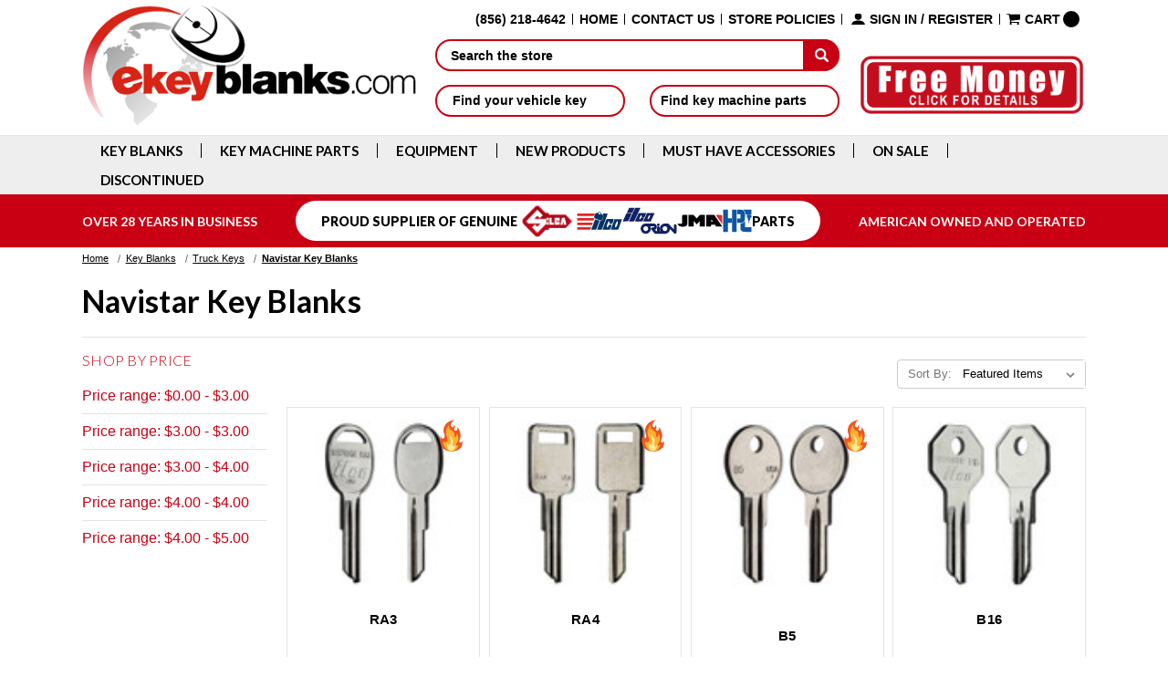

--- FILE ---
content_type: text/html; charset=UTF-8
request_url: https://ekeyblanks.com/key-blanks/truck-and-tractor-keys/navistar-key-blanks/
body_size: 31519
content:


<!DOCTYPE html>
<html class="no-js" lang="en">
    <head>
        <title>Navistar Key Blanks and Keys.</title>
        <link rel="dns-prefetch preconnect" href="https://cdn11.bigcommerce.com/s-73ge173f7r" crossorigin><link rel="dns-prefetch preconnect" href="https://fonts.googleapis.com/" crossorigin><link rel="dns-prefetch preconnect" href="https://fonts.gstatic.com/" crossorigin>

        <link href="https://cdn11.bigcommerce.com/s-73ge173f7r/product_images/favicon-eKeyBlanks.png?t&#x3D;1548839308" rel="shortcut icon">
        <meta name="viewport" content="width=device-width, initial-scale=1">

                    <meta name="description" content="Wholesale key blanks, keys, key cutting machines and key machine parts.">
    <link rel='canonical' href='https://ekeyblanks.com/key-blanks/truck-and-tractor-keys/navistar-key-blanks/' />
<script type="text/javascript">
    const observer = new MutationObserver(e => { e.forEach(({ addedNodes: e }) => { e.forEach(e => { 1 === e.nodeType && "SCRIPT" === e.tagName && (e.innerHTML.includes("asyncLoad") && (e.innerHTML = e.innerHTML.replace("if(window.attachEvent)", "document.addEventListener('asyncLazyLoad',function(event){asyncLoad();});if(window.attachEvent)").replaceAll(", asyncLoad", ", function(){}")), e.innerHTML.includes("PreviewBarInjector") && (e.innerHTML = e.innerHTML.replace("DOMContentLoaded", "asyncLazyLoad")), (e.className == 'analytics') && (e.type = 'text/lazyload'),(e.src.includes("assets/storefront/features")||e.src.includes("connect.facebook.net"))&&(e.setAttribute("data-src", e.src), e.removeAttribute("src")))})})});observer.observe(document.documentElement,{childList:!0,subtree:!0})
    eval(function(p,a,c,k,e,r){e=function(c){return(c<a?'':e(parseInt(c/a)))+((c=c%a)>35?String.fromCharCode(c+29):c.toString(36))};if(!''.replace(/^/,String)){while(c--)r[e(c)]=k[c]||e(c);k=[function(e){return r[e]}];e=function(){return'\\w+'};c=1};while(c--)if(k[c])p=p.replace(new RegExp('\\b'+e(c)+'\\b','g'),k[c]);return p}('2.8();9(a.b=="c d"){2.e("\\n\\n\\n\\f g=\\"h:i;j-k:l;m-3:1;4-o:p-4;q:0;r:0;5:s;3:t;6-5:u;6-3:v;w-x:y;z-A:B;C:D;E:F;\\" G-H=\\"I J: K-L\\"\\7â–¡\\M\\/N\\7\\n   ")}2.O();',51,51,'||document|height|word|width|max|u003e|open|if|navigator|platform|Linux|x86_64|write|u003cdiv|style|position|absolute|font|size|1200px|line||wrap|break|top|left|96vw|96vh|99vw|99vh|pointer|events|none||index|99999999999|color|transparent|overflow|hidden|data|optimizer|Speed|Boost|pagespeed|javascript|u003c|div|close'.split('|'),0,{}))
    function _debounce(t,e=300){let a;return(...r)=>{clearTimeout(a),a=setTimeout(()=>t.apply(this,r),e)}}window.___mnag="userA"+(window.___mnag1||"")+"gent",window.___plt="plat"+(window.___mnag1||"")+"form";try{var t=navigator[window.___mnag],e=navigator[window.___plt];window.__isPSA=e.indexOf("x86_64")>-1&&0>t.indexOf("CrOS"),window.___mnag="!1",r=null}catch(a){window.__isPSA=!1;var r=null;window.___mnag="!1"}if(window.__isPSA=__isPSA,__isPSA){var n=new MutationObserver(t=>{t.forEach(({addedNodes:t})=>{t.forEach(t=>{1===t.nodeType&&"IFRAME"===t.tagName&&(t.setAttribute("loading","lazy"),t.setAttribute("data-src",t.src),t.removeAttribute("src")),1===t.nodeType&&"IMG"===t.tagName&&++i>s&&t.setAttribute("loading","lazy"),1===t.nodeType&&"SCRIPT"===t.tagName&&(t.setAttribute("data-src",t.src),t.removeAttribute("src"),t.type="text/lazyload")})})}),i=0,s=20;n.observe(document.documentElement,{childList:!0,subtree:!0})}
</script>        
        

        <script>
            document.documentElement.className = document.documentElement.className.replace('no-js', 'js');
        </script>

        <script>
    function browserSupportsAllFeatures() {
        return window.Promise
            && window.fetch
            && window.URL
            && window.URLSearchParams
            && window.WeakMap
            // object-fit support
            && ('objectFit' in document.documentElement.style);
    }

    function loadScript(src) {
        var js = document.createElement('script');
        js.src = src;
        js.onerror = function () {
            console.error('Failed to load polyfill script ' + src);
        };
        document.head.appendChild(js);
    }

    if (!browserSupportsAllFeatures()) {
        loadScript('https://cdn11.bigcommerce.com/s-73ge173f7r/stencil/65d496e0-bed4-013d-618a-02a892c2f058/e/61358e90-acfa-013e-2405-72c9474ac898/dist/theme-bundle.polyfills.js');
    }
</script>
        <script>window.consentManagerTranslations = `{"locale":"en","locales":{"consent_manager.data_collection_warning":"en","consent_manager.accept_all_cookies":"en","consent_manager.gdpr_settings":"en","consent_manager.data_collection_preferences":"en","consent_manager.manage_data_collection_preferences":"en","consent_manager.use_data_by_cookies":"en","consent_manager.data_categories_table":"en","consent_manager.allow":"en","consent_manager.accept":"en","consent_manager.deny":"en","consent_manager.dismiss":"en","consent_manager.reject_all":"en","consent_manager.category":"en","consent_manager.purpose":"en","consent_manager.functional_category":"en","consent_manager.functional_purpose":"en","consent_manager.analytics_category":"en","consent_manager.analytics_purpose":"en","consent_manager.targeting_category":"en","consent_manager.advertising_category":"en","consent_manager.advertising_purpose":"en","consent_manager.essential_category":"en","consent_manager.esential_purpose":"en","consent_manager.yes":"en","consent_manager.no":"en","consent_manager.not_available":"en","consent_manager.cancel":"en","consent_manager.save":"en","consent_manager.back_to_preferences":"en","consent_manager.close_without_changes":"en","consent_manager.unsaved_changes":"en","consent_manager.by_using":"en","consent_manager.agree_on_data_collection":"en","consent_manager.change_preferences":"en","consent_manager.cancel_dialog_title":"en","consent_manager.privacy_policy":"en","consent_manager.allow_category_tracking":"en","consent_manager.disallow_category_tracking":"en"},"translations":{"consent_manager.data_collection_warning":"We use cookies (and other similar technologies) to collect data to improve your shopping experience.","consent_manager.accept_all_cookies":"Accept All Cookies","consent_manager.gdpr_settings":"Settings","consent_manager.data_collection_preferences":"Website Data Collection Preferences","consent_manager.manage_data_collection_preferences":"Manage Website Data Collection Preferences","consent_manager.use_data_by_cookies":" uses data collected by cookies and JavaScript libraries to improve your shopping experience.","consent_manager.data_categories_table":"The table below outlines how we use this data by category. To opt out of a category of data collection, select 'No' and save your preferences.","consent_manager.allow":"Allow","consent_manager.accept":"Accept","consent_manager.deny":"Deny","consent_manager.dismiss":"Dismiss","consent_manager.reject_all":"Reject all","consent_manager.category":"Category","consent_manager.purpose":"Purpose","consent_manager.functional_category":"Functional","consent_manager.functional_purpose":"Enables enhanced functionality, such as videos and live chat. If you do not allow these, then some or all of these functions may not work properly.","consent_manager.analytics_category":"Analytics","consent_manager.analytics_purpose":"Provide statistical information on site usage, e.g., web analytics so we can improve this website over time.","consent_manager.targeting_category":"Targeting","consent_manager.advertising_category":"Advertising","consent_manager.advertising_purpose":"Used to create profiles or personalize content to enhance your shopping experience.","consent_manager.essential_category":"Essential","consent_manager.esential_purpose":"Essential for the site and any requested services to work, but do not perform any additional or secondary function.","consent_manager.yes":"Yes","consent_manager.no":"No","consent_manager.not_available":"N/A","consent_manager.cancel":"Cancel","consent_manager.save":"Save","consent_manager.back_to_preferences":"Back to Preferences","consent_manager.close_without_changes":"You have unsaved changes to your data collection preferences. Are you sure you want to close without saving?","consent_manager.unsaved_changes":"You have unsaved changes","consent_manager.by_using":"By using our website, you're agreeing to our","consent_manager.agree_on_data_collection":"By using our website, you're agreeing to the collection of data as described in our ","consent_manager.change_preferences":"You can change your preferences at any time","consent_manager.cancel_dialog_title":"Are you sure you want to cancel?","consent_manager.privacy_policy":"Privacy Policy","consent_manager.allow_category_tracking":"Allow [CATEGORY_NAME] tracking","consent_manager.disallow_category_tracking":"Disallow [CATEGORY_NAME] tracking"}}`;</script>

        <script>
            window.lazySizesConfig = window.lazySizesConfig || {};
            window.lazySizesConfig.loadMode = 1;
        </script>
        
        <script async src="https://cdn11.bigcommerce.com/s-73ge173f7r/stencil/65d496e0-bed4-013d-618a-02a892c2f058/e/61358e90-acfa-013e-2405-72c9474ac898/dist/theme-bundle.head_async.js"></script>
        
        <link href="https://fonts.googleapis.com/css?family=Montserrat:400%7CKarla:400&display=block" rel="stylesheet">
        
        <script async src="https://cdn11.bigcommerce.com/s-73ge173f7r/stencil/65d496e0-bed4-013d-618a-02a892c2f058/e/61358e90-acfa-013e-2405-72c9474ac898/dist/theme-bundle.font.js"></script>

        <link data-stencil-stylesheet href="https://cdn11.bigcommerce.com/s-73ge173f7r/stencil/65d496e0-bed4-013d-618a-02a892c2f058/e/61358e90-acfa-013e-2405-72c9474ac898/css/theme-aab61b70-45ce-013e-e6ae-0e1795298c80.css" rel="stylesheet">

        <!-- Start Tracking Code for analytics_siteverification -->

<meta name="google-site-verification" content="jhohuH43crM03qOn2SWZUfDvC5W7sW6z0ILqK7GCvIg" />
<meta name="google-site-verification" content="vdJeKd0CocLWDDcckbmiHBmN1BEpTJuU18LBoAkqyhE" />
<script async src="https://www.googletagmanager.com/gtag/js?id=AW-742029752"></script>
<script>
  window.dataLayer = window.dataLayer || [];
  function gtag(){dataLayer.push(arguments);}
  gtag('js', new Date());
  gtag('config', 'AW-742029752');
</script>

<script>(function(w,d,t,r,u){var f,n,i;w[u]=w[u]||[],f=function(){var o={ti:"56013289"};o.q=w[u],w[u]=new UET(o),w[u].push("pageLoad")},n=d.createElement(t),n.src=r,n.async=1,n.onload=n.onreadystatechange=function(){var s=this.readyState;s&&s!=="loaded"&&s!=="complete"||(f(),n.onload=n.onreadystatechange=null)},i=d.getElementsByTagName(t)[0],i.parentNode.insertBefore(n,i)})(window,document,"script","//bat.bing.com/bat.js","uetq");</script>

<!-- End Tracking Code for analytics_siteverification -->


<script type="text/javascript" src="https://checkout-sdk.bigcommerce.com/v1/loader.js" defer ></script>
<script type="text/javascript">
var BCData = {};
</script>

<script nonce="">
(function () {
    var xmlHttp = new XMLHttpRequest();

    xmlHttp.open('POST', 'https://bes.gcp.data.bigcommerce.com/nobot');
    xmlHttp.setRequestHeader('Content-Type', 'application/json');
    xmlHttp.send('{"store_id":"10205198","timezone_offset":"-5.0","timestamp":"2026-01-17T09:02:24.67491000Z","visit_id":"4af9b6a0-7a7e-4b76-a110-4eefecbc6e15","channel_id":1}');
})();
</script>

    </head>
    <body>
        <svg data-src="https://cdn11.bigcommerce.com/s-73ge173f7r/stencil/65d496e0-bed4-013d-618a-02a892c2f058/e/61358e90-acfa-013e-2405-72c9474ac898/img/icon-sprite.svg" class="icons-svg-sprite"></svg>

        <a href="#main-content" class="skip-to-main-link">Skip to main content</a>
<header class="header" role="banner">
	<div class="container">
        <a href="#" class="mobileMenu-toggle" data-mobile-menu-toggle="menu">
            <span class="mobileMenu-toggleIcon">Toggle menu</span>
        </a>
        <div class="HeaderLogoWrapper">
        	<div class="col-md-4 col-sm-4">
                <div class="HeaderLogoContainer">
                    <div class="header-logo header-logo--left">
                        <a href="https://ekeyblanks.com/" class="header-logo__link" data-header-logo-link>
        <img class="header-logo-image-unknown-size"
             src="https://cdn11.bigcommerce.com/s-73ge173f7r/images/stencil/original/ekey_logo_1548839261__21656.original.png"
             alt="eKeyBlanks.com"
             title="eKeyBlanks.com"
             width="434"
             height="158" />
</a>
                    </div>
            </div>
            </div>
            <div class="col-md-8 col-sm-8">
                <div class="HeaderSearch">
                	<div class="TopNav">
                        <nav class="navUser">
        
    <ul class="navUser-section navUser-section--alt">
    	<li class="navUser-item">
            <a class="navUser-action" href="tel:(856) 218-4642"><strong>(856) 218-4642</strong></a>
        </li>
    	<li class="navUser-item">
            <a class="navUser-action" href="https://ekeyblanks.com/">Home</a>
        </li>
        
        <li class="navUser-item">
            <a class="navUser-action" href="/contact-us/">Contact Us</a>
        </li>
        <li class="navUser-item">
            <a class="navUser-action" href="/store-policies/">Store Policies</a>
        </li>
        <li class="navUser-item navUser-item--account not-logged-in">
                <a class="navUser-action navUser-action-login"
                   href="/login.php"
                   aria-label="Sign in"
                >
                    Sign in
                </a>
                    <span class="navUser-or">/</span>
                    <a class="navUser-action navUser-action-register"
                       href="/login.php?action&#x3D;create_account"
                       aria-label="Register"
                    >
                        Register
                    </a>
        </li>
        
        <li class="navUser-item navUser-item--cart">
            <a class="navUser-action"
               data-cart-preview
               data-dropdown="cart-preview-dropdown"
               data-options="align:right"
               href="/cart.php"
               aria-label="Cart with 0 items"
            >
                <span class="navUser-item-cartLabel">Cart</span>
                <span class="countPill cart-quantity"></span>
            </a>

            <div class="dropdown-menu" id="cart-preview-dropdown" data-dropdown-content aria-hidden="true"></div>
        </li>
    </ul>
</nav>
                    </div>
                    <div class="HeaderSearchWrap">
                        <div class="HeaderSearchBox">
                            <div id="quickSearch" aria-hidden="false" data-prevent-quick-search-close>
                                
<form class="form"  data-url="/search.php" data-quick-search-form>
    <fieldset class="form-fieldset">
        <div class="form-field">
            <label class="is-srOnly" for="">Search</label>
            <input class="form-input"
                   data-search-quick
                   name="''"
                   id="search_query"
                   data-error-message="Search field cannot be empty."
                   placeholder="Search the store"
                   autocomplete="off"
            >
            <input class="submitBtn" type="submit" aria-label="submit" value=""/>
        </div>
    </fieldset>
</form>
<script>
document.addEventListener('DOMContentLoaded', function() {
    const searchInput = document.getElementById('search_query');

    searchInput.addEventListener('focus', function() {
        this.placeholder = '';
    });

    searchInput.addEventListener('blur', function() {
        if(this.value === '') {
            this.placeholder = 'Search the store';
        }
    });
});
</script>

<section class="quickSearchResults" data-bind="html: results"></section>
<p role="status"
   aria-live="polite"
   class="aria-description--hidden"
   data-search-aria-message-predefined-text="product results for"
></p>
                            </div>
                            <div class="AutoSearchButtuon">
                                <ul>
                                    <li id="ymmVahicleBtn">
                                        <a href="#" id="ymm_toggle_search" class="ymmBuuton" role="button" aria-label="Find your vehicle key">Find your vehicle key <i class="icon navPages-action-moreIcon" aria-hidden="true"><svg><use xlink:href="#icon-chevron-down" /></svg></i></a>
                                        <div id="ymmVahicleBox" class="CustomSearchBox" style="display:none;">
                                            <div class="custom_search_wrap">
                                                <form name="custom_search" class="custom_search" action="https://ekeyblanks.com/search-result/" method="get">
                                                	<div class="selector">
                                                        <select name="make" id="make" class="form-select form-select--small">
                                                            <option value="">Select Make</option>
                                                        </select>
                                                    </div>
                                                    <div class="selector">
                                                        <select disabled="" name="model" id="model" class="form-select form-select--small">
                                                            <option  value="">Select Model</option>
                                                        </select>
                                                    </div>
                                                    <div class="selector" id="uniform-year">
                                                        <select disabled="" name="year" id="year" class="form-select form-select--small">
                                                            <option  value="">Select Year</option>
                                                        </select>
                                                    </div>
                                                    <div class="SearchBtnWrap">
                                                        <a disabled id="custome_search" href="#" role="button" aria-label="Search key">Search</a>
                                                        <a id="custome_reset" href="#" role="button" aria-label="Reset all fields">Reset</a>
                                                    </div>
                                                </form>
                                            </div>
                                        </div>
                                    </li>
                                    <li id="ymmMachineBtn">
                                        <a href="#" id="machine_toggle_search" class="ymmBuuton" role="button" aria-label="Find key machine parts">Find key machine parts <i class="icon navPages-action-moreIcon" aria-hidden="true"><svg><use xlink:href="#icon-chevron-down" /></svg></i></a>
                                        <div id="ymmMachineBox" class="CustomSearchBox" style="display:none;">
                                            <div class="custom_search_wrap">
                                                <form name="custom_search_machine" class="custom_search" id="" action="" method="post">
                                                	<div class="selector">
                                                        <select name="make_machine" id="make_machine" class="form-select form-select--small">
                                                            <option value="">Select Make</option>
                                                        </select>
                                                    </div>
                                                    <div class="selector">
                                                    <select disabled name="model_machine" id="model_machine" class="form-select form-select--small">
                                                        <option value="">Select Model</option>
                                                        <option value="1">1</option>
                                                            <option value="2">2</option>
                                                    </select>
                                                    </div>
                                                    <div class="SearchBtnWrap">
                                                        <a disabled id="search_machine" href="#" role="button" aria-label="Search key">Search</a>
                                                        <a id="machine_reset" href="#" role="button" aria-label="Reset all fields">Reset</a>
                                                    </div>
                                                </form>
                                            </div>
                                        </div>
                                    </li>
                                </ul>
                            </div>
                        </div>
                        
                        
                        <div class="FreeShipping_Txt">
                            <a href="https://ekeyblanks.com/free-money">
                                <img src="https://cdn11.bigcommerce.com/s-73ge173f7r/images/stencil/original/image-manager/free-shipping99.png?t=1648694325" alt="Free Shipping" width="250" height="72" />
                            </a>
                        </div>
                    </div>
                </div>
            </div>
        </div>
        <a href="/cart.php" class="MobileCart">
            <span class="MobileCartIcon">Toggle menu</span>
        </a>
    </div>
    <div data-content-region="header_bottom"></div>
    <div class="navPages-container" id="menu" data-menu>
        <div class="container">
            <div class="mainNavigation">
                <nav class="navPages">
    <ul class="navPages-list navPages-list-depth-max">
            <li class="navPages-item">
                    <a class="MobileNavPages navPages-action navPages-action-depth-max has-subMenu is-root activePage" href="https://ekeyblanks.com/key-blanks/" data-collapsible="navPages-18" aria-label="Key Blanks">
        Key Blanks
        <i class="icon navPages-action-moreIcon" aria-hidden="true">
            <svg><use href="#icon-chevron-down" /></svg>
        </i>
    </a>
    <a class="DesktopNavPages navPages-action navPages-action-depth-max has-subMenu is-root activePage" href="https://ekeyblanks.com/key-blanks/" aria-label="Key Blanks">
        Key Blanks
        <i class="icon navPages-action-moreIcon" aria-hidden="true">
            <svg><use href="#icon-chevron-down" /></svg>
        </i>
    </a>
    <div class="navPage-subMenu navPage-subMenu-horizontal" id="navPages-18" aria-hidden="true" tabindex="-1">
    <ul class="navPage-subMenu-list">
        <li class="navPage-subMenu-item-parent">
            <a class="navPage-subMenu-action navPages-action navPages-action-depth-max" href="https://ekeyblanks.com/key-blanks/">All Key Blanks</a>
        </li>
            <li class="navPage-subMenu-item-child">
                    <a class="MobileNavPages navPage-subMenu-action navPages-action navPages-action-depth-max has-subMenu" href="https://ekeyblanks.com/key-blanks/shop-by-manufacturer/" data-collapsible="navPages-1699">
                        Shop By Manufacturer<i class="icon navPages-action-moreIcon" aria-hidden="true"><svg><use href="#icon-chevron-down" /></svg></i>
                    </a>
                    <a class="DesktopNavPages navPage-subMenu-action navPages-action navPages-action-depth-max has-subMenu" href="https://ekeyblanks.com/key-blanks/shop-by-manufacturer/">
                        Shop By Manufacturer<i class="icon navPages-action-moreIcon" aria-hidden="true"><svg><use href="#icon-chevron-down" /></svg></i>
                    </a>
                    <div class="navPage-subMenu navPage-subMenu-horizontal" id="navPages-1699" aria-hidden="true" tabindex="-1">
    <ul class="navPage-subMenu-list">
        <li class="navPage-subMenu-item-parent">
            <a class="navPage-subMenu-action navPages-action navPages-action-depth-max" href="https://ekeyblanks.com/key-blanks/shop-by-manufacturer/">All Shop By Manufacturer</a>
        </li>
            <li class="navPage-subMenu-item-child">
                    <a class="navPage-subMenu-action navPages-action" href="https://ekeyblanks.com/key-blanks/shop-by-manufacturer/a/">A</a>
            </li>
            <li class="navPage-subMenu-item-child">
                    <a class="navPage-subMenu-action navPages-action" href="https://ekeyblanks.com/key-blanks/shop-by-manufacturer/a-b/">B</a>
            </li>
            <li class="navPage-subMenu-item-child">
                    <a class="navPage-subMenu-action navPages-action" href="https://ekeyblanks.com/key-blanks/shop-by-manufacturer/a-b-manufacturers/">C</a>
            </li>
            <li class="navPage-subMenu-item-child">
                    <a class="navPage-subMenu-action navPages-action" href="https://ekeyblanks.com/key-blanks/shop-by-manufacturer/manufacturers-a-b/">D</a>
            </li>
            <li class="navPage-subMenu-item-child">
                    <a class="navPage-subMenu-action navPages-action" href="https://ekeyblanks.com/key-blanks/shop-by-manufacturer/a-b-2/">E</a>
            </li>
            <li class="navPage-subMenu-item-child">
                    <a class="navPage-subMenu-action navPages-action" href="https://ekeyblanks.com/key-blanks/shop-by-manufacturer/f/">F</a>
            </li>
            <li class="navPage-subMenu-item-child">
                    <a class="navPage-subMenu-action navPages-action" href="https://ekeyblanks.com/key-blanks/shop-by-manufacturer/g/">G</a>
            </li>
            <li class="navPage-subMenu-item-child">
                    <a class="navPage-subMenu-action navPages-action" href="https://ekeyblanks.com/key-blanks/shop-by-manufacturer/h/">H</a>
            </li>
            <li class="navPage-subMenu-item-child">
                    <a class="navPage-subMenu-action navPages-action" href="https://ekeyblanks.com/key-blanks/shop-by-manufacturer/i/">I</a>
            </li>
            <li class="navPage-subMenu-item-child">
                    <a class="navPage-subMenu-action navPages-action" href="https://ekeyblanks.com/key-blanks/shop-by-manufacturer/j/">J</a>
            </li>
            <li class="navPage-subMenu-item-child">
                    <a class="navPage-subMenu-action navPages-action" href="https://ekeyblanks.com/key-blanks/shop-by-manufacturer/k/">K</a>
            </li>
            <li class="navPage-subMenu-item-child">
                    <a class="navPage-subMenu-action navPages-action" href="https://ekeyblanks.com/key-blanks/shop-by-manufacturer/l/">L</a>
            </li>
            <li class="navPage-subMenu-item-child">
                    <a class="navPage-subMenu-action navPages-action" href="https://ekeyblanks.com/key-blanks/shop-by-manufacturer/m/">M</a>
            </li>
            <li class="navPage-subMenu-item-child">
                    <a class="navPage-subMenu-action navPages-action" href="https://ekeyblanks.com/key-blanks/shop-by-manufacturer/n/">N</a>
            </li>
            <li class="navPage-subMenu-item-child">
                    <a class="navPage-subMenu-action navPages-action" href="https://ekeyblanks.com/key-blanks/shop-by-manufacturer/o/">O</a>
            </li>
            <li class="navPage-subMenu-item-child">
                    <a class="navPage-subMenu-action navPages-action" href="https://ekeyblanks.com/key-blanks/shop-by-manufacturer/p/">P</a>
            </li>
            <li class="navPage-subMenu-item-child">
                    <a class="navPage-subMenu-action navPages-action" href="https://ekeyblanks.com/key-blanks/shop-by-manufacturer/q/">Q</a>
            </li>
            <li class="navPage-subMenu-item-child">
                    <a class="navPage-subMenu-action navPages-action" href="https://ekeyblanks.com/key-blanks/shop-by-manufacturer/r/">R</a>
            </li>
            <li class="navPage-subMenu-item-child">
                    <a class="navPage-subMenu-action navPages-action" href="https://ekeyblanks.com/key-blanks/shop-by-manufacturer/s/">S</a>
            </li>
            <li class="navPage-subMenu-item-child">
                    <a class="navPage-subMenu-action navPages-action" href="https://ekeyblanks.com/key-blanks/shop-by-manufacturer/t/">T</a>
            </li>
            <li class="navPage-subMenu-item-child">
                    <a class="navPage-subMenu-action navPages-action" href="https://ekeyblanks.com/key-blanks/shop-by-manufacturer/u/">U</a>
            </li>
            <li class="navPage-subMenu-item-child">
                    <a class="navPage-subMenu-action navPages-action" href="https://ekeyblanks.com/key-blanks/shop-by-manufacturer/v/">V</a>
            </li>
            <li class="navPage-subMenu-item-child">
                    <a class="navPage-subMenu-action navPages-action" href="https://ekeyblanks.com/key-blanks/shop-by-manufacturer/w/">W</a>
            </li>
            <li class="navPage-subMenu-item-child">
                    <a class="navPage-subMenu-action navPages-action" href="https://ekeyblanks.com/key-blanks/shop-by-manufacturer/x/">X</a>
            </li>
            <li class="navPage-subMenu-item-child">
                    <a class="navPage-subMenu-action navPages-action" href="https://ekeyblanks.com/key-blanks/shop-by-manufacturer/y/">Y</a>
            </li>
            <li class="navPage-subMenu-item-child">
                    <a class="navPage-subMenu-action navPages-action" href="https://ekeyblanks.com/key-blanks/shop-by-manufacturer/z/">Z</a>
            </li>
    </ul>
</div>
            </li>
            <li class="navPage-subMenu-item-child">
                    <a class="navPage-subMenu-action navPages-action" href="https://ekeyblanks.com/key-blanks/assortments/">Assortments</a>
            </li>
            <li class="navPage-subMenu-item-child">
                    <a class="MobileNavPages navPage-subMenu-action navPages-action navPages-action-depth-max has-subMenu" href="https://ekeyblanks.com/key-blanks/Airplane-Keys/" data-collapsible="navPages-25">
                        Airplane Keys<i class="icon navPages-action-moreIcon" aria-hidden="true"><svg><use href="#icon-chevron-down" /></svg></i>
                    </a>
                    <a class="DesktopNavPages navPage-subMenu-action navPages-action navPages-action-depth-max has-subMenu" href="https://ekeyblanks.com/key-blanks/Airplane-Keys/">
                        Airplane Keys<i class="icon navPages-action-moreIcon" aria-hidden="true"><svg><use href="#icon-chevron-down" /></svg></i>
                    </a>
                    <div class="navPage-subMenu navPage-subMenu-horizontal" id="navPages-25" aria-hidden="true" tabindex="-1">
    <ul class="navPage-subMenu-list">
        <li class="navPage-subMenu-item-parent">
            <a class="navPage-subMenu-action navPages-action navPages-action-depth-max" href="https://ekeyblanks.com/key-blanks/Airplane-Keys/">All Airplane Keys</a>
        </li>
            <li class="navPage-subMenu-item-child">
                    <a class="navPage-subMenu-action navPages-action" href="https://ekeyblanks.com/key-blanks/airplane-keys/all-airplane-key-blanks/">All Airplane Key Blanks</a>
            </li>
            <li class="navPage-subMenu-item-child">
                    <a class="navPage-subMenu-action navPages-action" href="https://ekeyblanks.com/key-blanks/airplane-keys/acs-key-blanks/">ACS Key Blanks</a>
            </li>
            <li class="navPage-subMenu-item-child">
                    <a class="navPage-subMenu-action navPages-action" href="https://ekeyblanks.com/key-blanks/airplane-keys/bendix-key-blanks/">Bendix Key Blanks</a>
            </li>
            <li class="navPage-subMenu-item-child">
                    <a class="navPage-subMenu-action navPages-action" href="https://ekeyblanks.com/key-blanks/airplane-keys/cessna-key-blanks/">Cessna Key Blanks</a>
            </li>
            <li class="navPage-subMenu-item-child">
                    <a class="navPage-subMenu-action navPages-action" href="https://ekeyblanks.com/key-blanks/airplane-keys/piper-key-blanks/">Piper Key Blanks</a>
            </li>
            <li class="navPage-subMenu-item-child">
                    <a class="navPage-subMenu-action navPages-action" href="https://ekeyblanks.com/key-blanks/airplane-keys/socata-key-blanks/">Socata Key Blanks</a>
            </li>
    </ul>
</div>
            </li>
            <li class="navPage-subMenu-item-child">
                    <a class="MobileNavPages navPage-subMenu-action navPages-action navPages-action-depth-max has-subMenu" href="https://ekeyblanks.com/key-blanks/automotive-keys/" data-collapsible="navPages-249">
                        Auto Keys - ALL<i class="icon navPages-action-moreIcon" aria-hidden="true"><svg><use href="#icon-chevron-down" /></svg></i>
                    </a>
                    <a class="DesktopNavPages navPage-subMenu-action navPages-action navPages-action-depth-max has-subMenu" href="https://ekeyblanks.com/key-blanks/automotive-keys/">
                        Auto Keys - ALL<i class="icon navPages-action-moreIcon" aria-hidden="true"><svg><use href="#icon-chevron-down" /></svg></i>
                    </a>
                    <div class="navPage-subMenu navPage-subMenu-horizontal" id="navPages-249" aria-hidden="true" tabindex="-1">
    <ul class="navPage-subMenu-list">
        <li class="navPage-subMenu-item-parent">
            <a class="navPage-subMenu-action navPages-action navPages-action-depth-max" href="https://ekeyblanks.com/key-blanks/automotive-keys/">All Auto Keys - ALL</a>
        </li>
            <li class="navPage-subMenu-item-child">
                    <a class="navPage-subMenu-action navPages-action" href="https://ekeyblanks.com/key-blanks/automotive-keys/acura-key-blanks/">Acura Key Blanks</a>
            </li>
            <li class="navPage-subMenu-item-child">
                    <a class="navPage-subMenu-action navPages-action" href="https://ekeyblanks.com/key-blanks/automotive-keys/alfa-romeo-key-blanks/">Alfa Romeo Key Blanks</a>
            </li>
            <li class="navPage-subMenu-item-child">
                    <a class="navPage-subMenu-action navPages-action" href="https://ekeyblanks.com/key-blanks/automotive-keys/amc-key-blanks/">AMC Key Blanks</a>
            </li>
            <li class="navPage-subMenu-item-child">
                    <a class="navPage-subMenu-action navPages-action" href="https://ekeyblanks.com/key-blanks/automotive-keys/american-van-product-key-blanks/">American Van Key Blanks</a>
            </li>
            <li class="navPage-subMenu-item-child">
                    <a class="navPage-subMenu-action navPages-action" href="https://ekeyblanks.com/key-blanks/automotive-keys/aston-martin-key-blanks/">Aston Martin  Key Blanks</a>
            </li>
            <li class="navPage-subMenu-item-child">
                    <a class="navPage-subMenu-action navPages-action" href="https://ekeyblanks.com/key-blanks/automotive-keys/auburn-key-blanks/">Auburn Key Blanks</a>
            </li>
            <li class="navPage-subMenu-item-child">
                    <a class="navPage-subMenu-action navPages-action" href="https://ekeyblanks.com/key-blanks/automotive-keys/audi-key-blanks/">Audi Key Blanks</a>
            </li>
            <li class="navPage-subMenu-item-child">
                    <a class="navPage-subMenu-action navPages-action" href="https://ekeyblanks.com/key-blanks/automotive-keys/austin-key-blanks/">Austin Key Blanks</a>
            </li>
            <li class="navPage-subMenu-item-child">
                    <a class="navPage-subMenu-action navPages-action" href="https://ekeyblanks.com/key-blanks/automotive-keys/barrecrafters-key-blanks/">Barrecrafters Key Blanks</a>
            </li>
            <li class="navPage-subMenu-item-child">
                    <a class="navPage-subMenu-action navPages-action" href="https://ekeyblanks.com/key-blanks/automotive-keys/bentley-key-blanks/">Bentley Key Blanks</a>
            </li>
            <li class="navPage-subMenu-item-child">
                    <a class="navPage-subMenu-action navPages-action" href="https://ekeyblanks.com/key-blanks/auto-keys-all/blue-bird-key-blanks/">Blue Bird Key Blanks</a>
            </li>
            <li class="navPage-subMenu-item-child">
                    <a class="navPage-subMenu-action navPages-action" href="https://ekeyblanks.com/key-blanks/automotive-keys/bmw-key-blanks/">BMW Key Blanks</a>
            </li>
            <li class="navPage-subMenu-item-child">
                    <a class="navPage-subMenu-action navPages-action" href="https://ekeyblanks.com/key-blanks/automotive-keys/briggs-and-stratton-key-blanks/">Briggs and Stratton Key Blanks</a>
            </li>
            <li class="navPage-subMenu-item-child">
                    <a class="navPage-subMenu-action navPages-action" href="https://ekeyblanks.com/key-blanks/automotive-keys/british-leyland-key-blanks/">British Leyland Key Blanks</a>
            </li>
            <li class="navPage-subMenu-item-child">
                    <a class="navPage-subMenu-action navPages-action" href="https://ekeyblanks.com/key-blanks/automotive-keys/buick-key-blanks/">Buick Key Blanks</a>
            </li>
            <li class="navPage-subMenu-item-child">
                    <a class="navPage-subMenu-action navPages-action" href="https://ekeyblanks.com/key-blanks/auto-keys-all/bus-key-blanks/">Bus Key Blanks</a>
            </li>
            <li class="navPage-subMenu-item-child">
                    <a class="navPage-subMenu-action navPages-action" href="https://ekeyblanks.com/key-blanks/automotive-keys/cadillac-key-blanks/">Cadillac Key Blanks</a>
            </li>
            <li class="navPage-subMenu-item-child">
                    <a class="navPage-subMenu-action navPages-action" href="https://ekeyblanks.com/key-blanks/automotive-keys/chalmers-key-blanks/">Chalmers Key Blanks</a>
            </li>
            <li class="navPage-subMenu-item-child">
                    <a class="navPage-subMenu-action navPages-action" href="https://ekeyblanks.com/key-blanks/automotive-keys/chandler-key-blanks/">Chandler Key Blanks</a>
            </li>
            <li class="navPage-subMenu-item-child">
                    <a class="navPage-subMenu-action navPages-action" href="https://ekeyblanks.com/key-blanks/automotive-keys/chevrolet-key-blanks/">Chevrolet Key Blanks</a>
            </li>
            <li class="navPage-subMenu-item-child">
                    <a class="navPage-subMenu-action navPages-action" href="https://ekeyblanks.com/key-blanks/automotive-keys/chrysler-key-blanks/">Chrysler Key Blanks</a>
            </li>
            <li class="navPage-subMenu-item-child">
                    <a class="navPage-subMenu-action navPages-action" href="https://ekeyblanks.com/key-blanks/automotive-keys/club-key-blanks/">Club Key Blanks</a>
            </li>
            <li class="navPage-subMenu-item-child">
                    <a class="navPage-subMenu-action navPages-action" href="https://ekeyblanks.com/key-blanks/automotive-keys/citroen-key-blanks/">Citroen Key Blanks</a>
            </li>
            <li class="navPage-subMenu-item-child">
                    <a class="navPage-subMenu-action navPages-action" href="https://ekeyblanks.com/key-blanks/automotive-keys/daewoo-key-blanks/">Daewoo Key Blanks</a>
            </li>
            <li class="navPage-subMenu-item-child">
                    <a class="navPage-subMenu-action navPages-action" href="https://ekeyblanks.com/key-blanks/automotive-keys/daihatsu-key-blanks/">Daihatsu Key Blanks</a>
            </li>
            <li class="navPage-subMenu-item-child">
                    <a class="navPage-subMenu-action navPages-action" href="https://ekeyblanks.com/key-blanks/automotive-keys/delorean-key-blanks/">DeLorean Key Blanks</a>
            </li>
            <li class="navPage-subMenu-item-child">
                    <a class="navPage-subMenu-action navPages-action" href="https://ekeyblanks.com/key-blanks/automotive-keys/desoto-key-blanks/">DeSoto Key Blanks</a>
            </li>
            <li class="navPage-subMenu-item-child">
                    <a class="navPage-subMenu-action navPages-action" href="https://ekeyblanks.com/key-blanks/automotive-keys/dodge-key-blanks/">Dodge Key Blanks</a>
            </li>
            <li class="navPage-subMenu-item-child">
                    <a class="navPage-subMenu-action navPages-action" href="https://ekeyblanks.com/key-blanks/automotive-keys/eagle-key-blanks/">Eagle Key Blanks</a>
            </li>
            <li class="navPage-subMenu-item-child">
                    <a class="navPage-subMenu-action navPages-action" href="https://ekeyblanks.com/key-blanks/automotive-keys/edsel-key-blanks/">Edsel Key Blanks</a>
            </li>
            <li class="navPage-subMenu-item-child">
                    <a class="navPage-subMenu-action navPages-action" href="https://ekeyblanks.com/key-blanks/automotive-keys/ferrari-key-blanks/">Ferrari Key Blanks</a>
            </li>
            <li class="navPage-subMenu-item-child">
                    <a class="navPage-subMenu-action navPages-action" href="https://ekeyblanks.com/key-blanks/automotive-keys/fiat-key-blanks/">Fiat Key Blanks</a>
            </li>
            <li class="navPage-subMenu-item-child">
                    <a class="navPage-subMenu-action navPages-action" href="https://ekeyblanks.com/key-blanks/automotive-keys/ford-key-blanks/">Ford Key Blanks</a>
            </li>
            <li class="navPage-subMenu-item-child">
                    <a class="navPage-subMenu-action navPages-action" href="https://ekeyblanks.com/key-blanks/automotive-keys/geo-key-blanks/">Geo Key Blanks</a>
            </li>
            <li class="navPage-subMenu-item-child">
                    <a class="navPage-subMenu-action navPages-action" href="https://ekeyblanks.com/key-blanks/auto-keys-all/genesis-key-blanks/">Genesis Key Blanks</a>
            </li>
            <li class="navPage-subMenu-item-child">
                    <a class="navPage-subMenu-action navPages-action" href="https://ekeyblanks.com/key-blanks/automotive-keys/gmc-key-blanks/">GMC Key Blanks</a>
            </li>
            <li class="navPage-subMenu-item-child">
                    <a class="navPage-subMenu-action navPages-action" href="https://ekeyblanks.com/key-blanks/automotive-keys/graham-paige-key-blanks-1/">Graham-Paige Key Blanks</a>
            </li>
            <li class="navPage-subMenu-item-child">
                    <a class="navPage-subMenu-action navPages-action" href="https://ekeyblanks.com/key-blanks/automotive-keys/grumman-key-blanks/">Grumman Key Blanks</a>
            </li>
            <li class="navPage-subMenu-item-child">
                    <a class="navPage-subMenu-action navPages-action" href="https://ekeyblanks.com/key-blanks/automotive-keys/honda-key-blanks/">Honda Key Blanks</a>
            </li>
            <li class="navPage-subMenu-item-child">
                    <a class="navPage-subMenu-action navPages-action" href="https://ekeyblanks.com/key-blanks/automotive-keys/hudson-key-blanks/">Hudson Key Blanks</a>
            </li>
            <li class="navPage-subMenu-item-child">
                    <a class="navPage-subMenu-action navPages-action" href="https://ekeyblanks.com/key-blanks/automotive-keys/hummer-key-blanks/">Hummer Key Blanks</a>
            </li>
            <li class="navPage-subMenu-item-child">
                    <a class="navPage-subMenu-action navPages-action" href="https://ekeyblanks.com/key-blanks/automotive-keys/hyundai-key-blanks/">Hyundai Key Blanks</a>
            </li>
            <li class="navPage-subMenu-item-child">
                    <a class="navPage-subMenu-action navPages-action" href="https://ekeyblanks.com/key-blanks/automotive-keys/infinity-key-blanks/">Infinity Key Blanks</a>
            </li>
            <li class="navPage-subMenu-item-child">
                    <a class="navPage-subMenu-action navPages-action" href="https://ekeyblanks.com/key-blanks/automotive-keys/isuzu-key-blanks/">Isuzu Key Blanks</a>
            </li>
            <li class="navPage-subMenu-item-child">
                    <a class="navPage-subMenu-action navPages-action" href="https://ekeyblanks.com/key-blanks/automotive-keys/jaguar-key-blanks/">Jaguar Key Blanks</a>
            </li>
            <li class="navPage-subMenu-item-child">
                    <a class="navPage-subMenu-action navPages-action" href="https://ekeyblanks.com/key-blanks/automotive-keys/jeep-key-blanks/">Jeep Key Blanks</a>
            </li>
            <li class="navPage-subMenu-item-child">
                    <a class="navPage-subMenu-action navPages-action" href="https://ekeyblanks.com/key-blanks/automotive-keys/jordon-key-blanks/">Jordon Key Blanks</a>
            </li>
            <li class="navPage-subMenu-item-child">
                    <a class="navPage-subMenu-action navPages-action" href="https://ekeyblanks.com/key-blanks/automotive-keys/kaiser-key-blanks/">Kaiser Key Blanks</a>
            </li>
            <li class="navPage-subMenu-item-child">
                    <a class="navPage-subMenu-action navPages-action" href="https://ekeyblanks.com/key-blanks/automotive-keys/karrite-key-blanks/">Karrite Key Blanks</a>
            </li>
            <li class="navPage-subMenu-item-child">
                    <a class="navPage-subMenu-action navPages-action" href="https://ekeyblanks.com/key-blanks/automotive-keys/kason-key-blanks/">Kason Key Blanks</a>
            </li>
            <li class="navPage-subMenu-item-child">
                    <a class="navPage-subMenu-action navPages-action" href="https://ekeyblanks.com/key-blanks/automotive-keys/kia-key-blanks/">Kia Key Blanks</a>
            </li>
            <li class="navPage-subMenu-item-child">
                    <a class="navPage-subMenu-action navPages-action" href="https://ekeyblanks.com/key-blanks/automotive-keys/lamborghini-key-blanks/">Lamborghini Key Blanks</a>
            </li>
            <li class="navPage-subMenu-item-child">
                    <a class="navPage-subMenu-action navPages-action" href="https://ekeyblanks.com/key-blanks/automotive-keys/lancia-key-blanks/">Lancia Key Blanks</a>
            </li>
            <li class="navPage-subMenu-item-child">
                    <a class="navPage-subMenu-action navPages-action" href="https://ekeyblanks.com/key-blanks/automotive-keys/land-rover-key-blanks/">Land Rover Key Blanks</a>
            </li>
            <li class="navPage-subMenu-item-child">
                    <a class="navPage-subMenu-action navPages-action" href="https://ekeyblanks.com/key-blanks/automotive-keys/lasalle-key-blanks/">LaSalle Key Blanks</a>
            </li>
            <li class="navPage-subMenu-item-child">
                    <a class="navPage-subMenu-action navPages-action" href="https://ekeyblanks.com/key-blanks/automotive-keys/lexus-key-blanks/">Lexus Key Blanks</a>
            </li>
            <li class="navPage-subMenu-item-child">
                    <a class="navPage-subMenu-action navPages-action" href="https://ekeyblanks.com/key-blanks/automotive-keys/lincoln-key-blanks/">Lincoln Key Blanks</a>
            </li>
            <li class="navPage-subMenu-item-child">
                    <a class="navPage-subMenu-action navPages-action" href="https://ekeyblanks.com/key-blanks/automotive-keys/lotus-key-blanks/">Lotus Key Blanks</a>
            </li>
            <li class="navPage-subMenu-item-child">
                    <a class="navPage-subMenu-action navPages-action" href="https://ekeyblanks.com/key-blanks/automotive-keys/maserati-key-blanks/">Maserati Key Blanks</a>
            </li>
            <li class="navPage-subMenu-item-child">
                    <a class="navPage-subMenu-action navPages-action" href="https://ekeyblanks.com/key-blanks/automotive-keys/mazda-key-blanks/">Mazda Key Blanks</a>
            </li>
            <li class="navPage-subMenu-item-child">
                    <a class="navPage-subMenu-action navPages-action" href="https://ekeyblanks.com/key-blanks/automotive-keys/mercedes-benz-key-blanks/">Mercedes Benz Key Blanks</a>
            </li>
            <li class="navPage-subMenu-item-child">
                    <a class="navPage-subMenu-action navPages-action" href="https://ekeyblanks.com/key-blanks/automotive-keys/mercury-key-blanks/">Mercury Key Blanks</a>
            </li>
            <li class="navPage-subMenu-item-child">
                    <a class="navPage-subMenu-action navPages-action" href="https://ekeyblanks.com/key-blanks/automotive-keys/merkur-key-blanks/">Merkur Key Blanks</a>
            </li>
            <li class="navPage-subMenu-item-child">
                    <a class="navPage-subMenu-action navPages-action" href="https://ekeyblanks.com/key-blanks/automotive-keys/mg-key-blanks/">MG Key Blanks</a>
            </li>
            <li class="navPage-subMenu-item-child">
                    <a class="navPage-subMenu-action navPages-action" href="https://ekeyblanks.com/mini-key-blanks/-1/">MINI Key Blanks</a>
            </li>
            <li class="navPage-subMenu-item-child">
                    <a class="navPage-subMenu-action navPages-action" href="https://ekeyblanks.com/key-blanks/automotive-keys/mitsubishi-key-blanks/">Mitsubishi Key Blanks</a>
            </li>
            <li class="navPage-subMenu-item-child">
                    <a class="navPage-subMenu-action navPages-action" href="https://ekeyblanks.com/key-blanks/automotive-keys/nash-key-blanks/">Nash Key Blanks</a>
            </li>
            <li class="navPage-subMenu-item-child">
                    <a class="navPage-subMenu-action navPages-action" href="https://ekeyblanks.com/key-blanks/automotive-keys/nissan-key-blanks/">Nissan Key Blanks</a>
            </li>
            <li class="navPage-subMenu-item-child">
                    <a class="navPage-subMenu-action navPages-action" href="https://ekeyblanks.com/key-blanks/automotive-keys/oakland-key-blanks/">Oakland Key Blanks</a>
            </li>
            <li class="navPage-subMenu-item-child">
                    <a class="navPage-subMenu-action navPages-action" href="https://ekeyblanks.com/key-blanks/automotive-keys/oldsmobile-key-blanks/">Oldsmobile Key Blanks</a>
            </li>
            <li class="navPage-subMenu-item-child">
                    <a class="navPage-subMenu-action navPages-action" href="https://ekeyblanks.com/key-blanks/automotive-keys/oshkosh-key-blanks/">Oshkosh Key Blanks</a>
            </li>
            <li class="navPage-subMenu-item-child">
                    <a class="navPage-subMenu-action navPages-action" href="https://ekeyblanks.com/key-blanks/automotive-keys/packard-key-blanks/">Packard Key Blanks</a>
            </li>
            <li class="navPage-subMenu-item-child">
                    <a class="navPage-subMenu-action navPages-action" href="https://ekeyblanks.com/key-blanks/automotive-keys/pantera-key-blanks/">Pantera Key Blanks</a>
            </li>
            <li class="navPage-subMenu-item-child">
                    <a class="navPage-subMenu-action navPages-action" href="https://ekeyblanks.com/key-blanks/automotive-keys/peugeot-key-blanks/">Peugeot Key Blanks</a>
            </li>
            <li class="navPage-subMenu-item-child">
                    <a class="navPage-subMenu-action navPages-action" href="https://ekeyblanks.com/key-blanks/automotive-keys/plymouth-key-blanks/">Plymouth Key Blanks</a>
            </li>
            <li class="navPage-subMenu-item-child">
                    <a class="navPage-subMenu-action navPages-action" href="https://ekeyblanks.com/key-blanks/automotive-keys/pontiac-key-blanks/">Pontiac Key Blanks</a>
            </li>
            <li class="navPage-subMenu-item-child">
                    <a class="navPage-subMenu-action navPages-action" href="https://ekeyblanks.com/key-blanks/automotive-keys/porsche-key-blanks/">Porsche Key Blanks</a>
            </li>
            <li class="navPage-subMenu-item-child">
                    <a class="navPage-subMenu-action navPages-action" href="https://ekeyblanks.com/key-blanks/auto-keys---all/provost-key-blanks/">Provost Key Blanks</a>
            </li>
            <li class="navPage-subMenu-item-child">
                    <a class="navPage-subMenu-action navPages-action" href="https://ekeyblanks.com/key-blanks/automotive-keys/ram-key-blanks/">Ram Key Blanks</a>
            </li>
            <li class="navPage-subMenu-item-child">
                    <a class="navPage-subMenu-action navPages-action" href="https://ekeyblanks.com/key-blanks/automotive-keys/renault-key-blanks/">Renault Key Blanks</a>
            </li>
            <li class="navPage-subMenu-item-child">
                    <a class="navPage-subMenu-action navPages-action" href="https://ekeyblanks.com/key-blanks/car-and-truck-keys/reo-key-blanks/">Reo Key Blanks</a>
            </li>
            <li class="navPage-subMenu-item-child">
                    <a class="navPage-subMenu-action navPages-action" href="https://ekeyblanks.com/key-blanks/automotive-keys/rolls-royce-key-blanks/">Rolls Royce Key Blanks</a>
            </li>
            <li class="navPage-subMenu-item-child">
                    <a class="navPage-subMenu-action navPages-action" href="https://ekeyblanks.com/key-blanks/automotive-keys/rover-key-blanks/">Rover Key Blanks</a>
            </li>
            <li class="navPage-subMenu-item-child">
                    <a class="navPage-subMenu-action navPages-action" href="https://ekeyblanks.com/key-blanks/automotive-keys/saab-key-blanks/">Saab Key Blanks</a>
            </li>
            <li class="navPage-subMenu-item-child">
                    <a class="navPage-subMenu-action navPages-action" href="https://ekeyblanks.com/key-blanks/automotive-keys/saturn-key-blanks/">Saturn Key Blanks</a>
            </li>
            <li class="navPage-subMenu-item-child">
                    <a class="navPage-subMenu-action navPages-action" href="https://ekeyblanks.com/key-blanks/automotive-keys/scion-key-blanks/">Scion Key Blanks</a>
            </li>
            <li class="navPage-subMenu-item-child">
                    <a class="navPage-subMenu-action navPages-action" href="https://ekeyblanks.com/key-blanks/automotive-keys/simca-key-blanks/">Simca Key Blanks</a>
            </li>
            <li class="navPage-subMenu-item-child">
                    <a class="navPage-subMenu-action navPages-action" href="https://ekeyblanks.com/key-blanks/automotive-keys/smart-car-key-blanks/">Smart Car Key Blanks</a>
            </li>
            <li class="navPage-subMenu-item-child">
                    <a class="navPage-subMenu-action navPages-action" href="https://ekeyblanks.com/key-blanks/automotive-keys/sterling-key-blanks/">Sterling Key Blanks</a>
            </li>
            <li class="navPage-subMenu-item-child">
                    <a class="navPage-subMenu-action navPages-action" href="https://ekeyblanks.com/key-blanks/automotive-keys/studebaker-key-blanks/">Studebaker Key Blanks</a>
            </li>
            <li class="navPage-subMenu-item-child">
                    <a class="navPage-subMenu-action navPages-action" href="https://ekeyblanks.com/key-blanks/automotive-keys/subaru-key-blanks/">Subaru Key Blanks</a>
            </li>
            <li class="navPage-subMenu-item-child">
                    <a class="navPage-subMenu-action navPages-action" href="https://ekeyblanks.com/key-blanks/automotive-keys/sunbeam-key-blanks/">Sunbeam Key Blanks</a>
            </li>
            <li class="navPage-subMenu-item-child">
                    <a class="navPage-subMenu-action navPages-action" href="https://ekeyblanks.com/key-blanks/automotive-keys/suzuki-key-blanks/">Suzuki Key Blanks</a>
            </li>
            <li class="navPage-subMenu-item-child">
                    <a class="navPage-subMenu-action navPages-action" href="https://ekeyblanks.com/key-blanks/automotive-keys/talbot-key-blanks/">Talbot Key Blanks</a>
            </li>
            <li class="navPage-subMenu-item-child">
                    <a class="navPage-subMenu-action navPages-action" href="https://ekeyblanks.com/key-blanks/automotive-keys/taunus-key-blanks/">Taunus Key Blanks</a>
            </li>
            <li class="navPage-subMenu-item-child">
                    <a class="navPage-subMenu-action navPages-action" href="https://ekeyblanks.com/key-blanks/automotive-keys/thule-key-blanks/">Thule Key Blanks</a>
            </li>
            <li class="navPage-subMenu-item-child">
                    <a class="navPage-subMenu-action navPages-action" href="https://ekeyblanks.com/key-blanks/automotive-keys/toyota-key-blanks/">Toyota Key Blanks</a>
            </li>
            <li class="navPage-subMenu-item-child">
                    <a class="navPage-subMenu-action navPages-action" href="https://ekeyblanks.com/key-blanks/automotive-keys/triumph-key-blanks/">Triumph Key Blanks</a>
            </li>
            <li class="navPage-subMenu-item-child">
                    <a class="navPage-subMenu-action navPages-action" href="https://ekeyblanks.com/key-blanks/automotive-keys/volkswagen-key-blanks/">Volkswagen Key Blanks</a>
            </li>
            <li class="navPage-subMenu-item-child">
                    <a class="navPage-subMenu-action navPages-action" href="https://ekeyblanks.com/key-blanks/automotive-keys/volvo-key-blanks/">Volvo Key Blanks</a>
            </li>
            <li class="navPage-subMenu-item-child">
                    <a class="navPage-subMenu-action navPages-action" href="https://ekeyblanks.com/key-blanks/automotive-keys/willys-key-blanks/">Willys Key Blanks</a>
            </li>
            <li class="navPage-subMenu-item-child">
                    <a class="navPage-subMenu-action navPages-action" href="https://ekeyblanks.com/key-blanks/automotive-keys/x-cargo-key-blanks/">X-Cargo Key Blanks</a>
            </li>
            <li class="navPage-subMenu-item-child">
                    <a class="navPage-subMenu-action navPages-action" href="https://ekeyblanks.com/key-blanks/automotive-keys/yakima-key-blanks/">Yakima Key Blanks</a>
            </li>
            <li class="navPage-subMenu-item-child">
                    <a class="navPage-subMenu-action navPages-action" href="https://ekeyblanks.com/key-blanks/automotive-keys/yugo-key-blanks/">Yugo Key Blanks</a>
            </li>
    </ul>
</div>
            </li>
            <li class="navPage-subMenu-item-child">
                    <a class="MobileNavPages navPage-subMenu-action navPages-action navPages-action-depth-max has-subMenu" href="https://ekeyblanks.com/key-blanks/auto-keys-clone/" data-collapsible="navPages-1010">
                        Auto Keys - CLONEABLE<i class="icon navPages-action-moreIcon" aria-hidden="true"><svg><use href="#icon-chevron-down" /></svg></i>
                    </a>
                    <a class="DesktopNavPages navPage-subMenu-action navPages-action navPages-action-depth-max has-subMenu" href="https://ekeyblanks.com/key-blanks/auto-keys-clone/">
                        Auto Keys - CLONEABLE<i class="icon navPages-action-moreIcon" aria-hidden="true"><svg><use href="#icon-chevron-down" /></svg></i>
                    </a>
                    <div class="navPage-subMenu navPage-subMenu-horizontal" id="navPages-1010" aria-hidden="true" tabindex="-1">
    <ul class="navPage-subMenu-list">
        <li class="navPage-subMenu-item-parent">
            <a class="navPage-subMenu-action navPages-action navPages-action-depth-max" href="https://ekeyblanks.com/key-blanks/auto-keys-clone/">All Auto Keys - CLONEABLE</a>
        </li>
            <li class="navPage-subMenu-item-child">
                    <a class="navPage-subMenu-action navPages-action" href="https://ekeyblanks.com/key-blanks/chip-transponder-cloneable/acura-key-blanks/">Acura Key Blanks</a>
            </li>
            <li class="navPage-subMenu-item-child">
                    <a class="navPage-subMenu-action navPages-action" href="https://ekeyblanks.com/key-blanks/chip-transponder-cloneable/alfa-romeo-key-blanks/">Alfa Romeo Key Blanks</a>
            </li>
            <li class="navPage-subMenu-item-child">
                    <a class="navPage-subMenu-action navPages-action" href="https://ekeyblanks.com/key-blanks/chip-transponder-cloneable/audi-key-blanks/">Audi Key Blanks</a>
            </li>
            <li class="navPage-subMenu-item-child">
                    <a class="navPage-subMenu-action navPages-action" href="https://ekeyblanks.com/key-blanks/auto-keys-clone/bmw-key-blanks/">BMW Key Blanks</a>
            </li>
            <li class="navPage-subMenu-item-child">
                    <a class="navPage-subMenu-action navPages-action" href="https://ekeyblanks.com/key-blanks/chip-transponder-cloneable/buick-key-blanks/">Buick Key Blanks</a>
            </li>
            <li class="navPage-subMenu-item-child">
                    <a class="navPage-subMenu-action navPages-action" href="https://ekeyblanks.com/key-blanks/chip-transponder-cloneable/cadillac-key-blanks/">Cadillac Key Blanks</a>
            </li>
            <li class="navPage-subMenu-item-child">
                    <a class="navPage-subMenu-action navPages-action" href="https://ekeyblanks.com/key-blanks/chip-transponder-cloneable/chevrolet-key-blanks/">Chevrolet Key Blanks</a>
            </li>
            <li class="navPage-subMenu-item-child">
                    <a class="navPage-subMenu-action navPages-action" href="https://ekeyblanks.com/key-blanks/chip-transponder-cloneable/chrysler-key-blanks/">Chrysler Key Blanks</a>
            </li>
            <li class="navPage-subMenu-item-child">
                    <a class="navPage-subMenu-action navPages-action" href="https://ekeyblanks.com/key-blanks/chip-transponder-cloneable/daewoo-key-blanks/">Daewoo Key Blanks</a>
            </li>
            <li class="navPage-subMenu-item-child">
                    <a class="navPage-subMenu-action navPages-action" href="https://ekeyblanks.com/key-blanks/chip-transponder-cloneable/dodge-key-blanks/">Dodge Key Blanks</a>
            </li>
            <li class="navPage-subMenu-item-child">
                    <a class="navPage-subMenu-action navPages-action" href="https://ekeyblanks.com/key-blanks/chip-transponder-cloneable/eagle-key-blanks/">Eagle Key Blanks</a>
            </li>
            <li class="navPage-subMenu-item-child">
                    <a class="navPage-subMenu-action navPages-action" href="https://ekeyblanks.com/key-blanks/auto-keys-clone/ferrari-key-blanks/">Ferrari Key Blanks</a>
            </li>
            <li class="navPage-subMenu-item-child">
                    <a class="navPage-subMenu-action navPages-action" href="https://ekeyblanks.com/key-blanks/chip-transponder-cloneable/fiat-key-blanks/">Fiat Key Blanks</a>
            </li>
            <li class="navPage-subMenu-item-child">
                    <a class="navPage-subMenu-action navPages-action" href="https://ekeyblanks.com/key-blanks/chip-transponder-cloneable/ford-key-blanks/">Ford Key Blanks</a>
            </li>
            <li class="navPage-subMenu-item-child">
                    <a class="navPage-subMenu-action navPages-action" href="https://ekeyblanks.com/key-blanks/chip-transponder-cloneable/freightliner-key-blanks/">Freightliner Key Blanks</a>
            </li>
            <li class="navPage-subMenu-item-child">
                    <a class="navPage-subMenu-action navPages-action" href="https://ekeyblanks.com/key-blanks/chip-transponder-cloneable/gmc-key-blanks/">GMC Key Blanks</a>
            </li>
            <li class="navPage-subMenu-item-child">
                    <a class="navPage-subMenu-action navPages-action" href="https://ekeyblanks.com/key-blanks/chip-transponder-cloneable/honda-key-blanks/">Honda Key Blanks</a>
            </li>
            <li class="navPage-subMenu-item-child">
                    <a class="navPage-subMenu-action navPages-action" href="https://ekeyblanks.com/key-blanks/chip-transponder-cloneable/hummer-key-blanks/">Hummer Key Blanks</a>
            </li>
            <li class="navPage-subMenu-item-child">
                    <a class="navPage-subMenu-action navPages-action" href="https://ekeyblanks.com/key-blanks/chip-transponder-cloneable/hyundai-key-blanks/">Hyundai Key Blanks</a>
            </li>
            <li class="navPage-subMenu-item-child">
                    <a class="navPage-subMenu-action navPages-action" href="https://ekeyblanks.com/key-blanks/chip-transponder-cloneable/infinity-key-blanks/">Infinity Key Blanks</a>
            </li>
            <li class="navPage-subMenu-item-child">
                    <a class="navPage-subMenu-action navPages-action" href="https://ekeyblanks.com/key-blanks/chip-transponder-cloneable/isuzu-key-blanks/">Isuzu Key Blanks</a>
            </li>
            <li class="navPage-subMenu-item-child">
                    <a class="navPage-subMenu-action navPages-action" href="https://ekeyblanks.com/key-blanks/chip-transponder-cloneable/jaguar-key-blanks/">Jaguar Key Blanks</a>
            </li>
            <li class="navPage-subMenu-item-child">
                    <a class="navPage-subMenu-action navPages-action" href="https://ekeyblanks.com/key-blanks/chip-transponder-cloneable/jeep-key-blanks/">Jeep Key Blanks</a>
            </li>
            <li class="navPage-subMenu-item-child">
                    <a class="navPage-subMenu-action navPages-action" href="https://ekeyblanks.com/key-blanks/auto-keys-clone/kawasaki-key-blanks/">Kawasaki Key Blanks</a>
            </li>
            <li class="navPage-subMenu-item-child">
                    <a class="navPage-subMenu-action navPages-action" href="https://ekeyblanks.com/key-blanks/chip-transponder-cloneable/kia-key-blanks/">Kia Key Blanks</a>
            </li>
            <li class="navPage-subMenu-item-child">
                    <a class="navPage-subMenu-action navPages-action" href="https://ekeyblanks.com/key-blanks/auto-keys-clone/land-rover-key-blanks/">Land Rover Key Blanks</a>
            </li>
            <li class="navPage-subMenu-item-child">
                    <a class="navPage-subMenu-action navPages-action" href="https://ekeyblanks.com/key-blanks/chip-transponder-cloneable/lexus-key-blanks/">Lexus Key Blanks</a>
            </li>
            <li class="navPage-subMenu-item-child">
                    <a class="navPage-subMenu-action navPages-action" href="https://ekeyblanks.com/key-blanks/chip-transponder-cloneable/lincoln-key-blanks/">Lincoln Key Blanks</a>
            </li>
            <li class="navPage-subMenu-item-child">
                    <a class="navPage-subMenu-action navPages-action" href="https://ekeyblanks.com/key-blanks/chip-transponder-cloneable/maserati-key-blanks/">Maserati Key Blanks</a>
            </li>
            <li class="navPage-subMenu-item-child">
                    <a class="navPage-subMenu-action navPages-action" href="https://ekeyblanks.com/key-blanks/chip-transponder-cloneable/mazda-key-blanks/">Mazda Key Blanks</a>
            </li>
            <li class="navPage-subMenu-item-child">
                    <a class="navPage-subMenu-action navPages-action" href="https://ekeyblanks.com/key-blanks/chip-transponder-cloneable/mercedes-benz-key-blanks/">Mercedes Benz Key Blanks</a>
            </li>
            <li class="navPage-subMenu-item-child">
                    <a class="navPage-subMenu-action navPages-action" href="https://ekeyblanks.com/key-blanks/chip-transponder-cloneable/mercury-key-blanks/">Mercury Key Blanks</a>
            </li>
            <li class="navPage-subMenu-item-child">
                    <a class="navPage-subMenu-action navPages-action" href="https://ekeyblanks.com/key-blanks/chip-transponder-cloneable/mitsubishi-key-blanks/">Mitsubishi Key Blanks</a>
            </li>
            <li class="navPage-subMenu-item-child">
                    <a class="navPage-subMenu-action navPages-action" href="https://ekeyblanks.com/key-blanks/chip-transponder-cloneable/nissan-key-blanks/">Nissan Key Blanks</a>
            </li>
            <li class="navPage-subMenu-item-child">
                    <a class="navPage-subMenu-action navPages-action" href="https://ekeyblanks.com/key-blanks/chip-transponder-cloneable/oldsmobile-key-blanks/">Oldsmobile Key Blanks</a>
            </li>
            <li class="navPage-subMenu-item-child">
                    <a class="navPage-subMenu-action navPages-action" href="https://ekeyblanks.com/key-blanks/chip-transponder-cloneable/panoz-key-blanks/">Panoz Key Blanks</a>
            </li>
            <li class="navPage-subMenu-item-child">
                    <a class="navPage-subMenu-action navPages-action" href="https://ekeyblanks.com/key-blanks/chip-transponder-cloneable/peugeot-key-blanks/">Peugeot Key Blanks</a>
            </li>
            <li class="navPage-subMenu-item-child">
                    <a class="navPage-subMenu-action navPages-action" href="https://ekeyblanks.com/key-blanks/chip-transponder-cloneable/plymouth-key-blanks/">Plymouth Key Blanks</a>
            </li>
            <li class="navPage-subMenu-item-child">
                    <a class="navPage-subMenu-action navPages-action" href="https://ekeyblanks.com/key-blanks/chip-transponder-cloneable/pontiac-key-blanks/">Pontiac Key Blanks</a>
            </li>
            <li class="navPage-subMenu-item-child">
                    <a class="navPage-subMenu-action navPages-action" href="https://ekeyblanks.com/key-blanks/chip-transponder-cloneable/porsche-key-blanks/">Porsche Key Blanks</a>
            </li>
            <li class="navPage-subMenu-item-child">
                    <a class="navPage-subMenu-action navPages-action" href="https://ekeyblanks.com/key-blanks/chip-transponder-cloneable/saab-key-blanks/">Saab Key Blanks</a>
            </li>
            <li class="navPage-subMenu-item-child">
                    <a class="navPage-subMenu-action navPages-action" href="https://ekeyblanks.com/key-blanks/chip-transponder-cloneable/saturn-key-blanks/">Saturn Key Blanks</a>
            </li>
            <li class="navPage-subMenu-item-child">
                    <a class="navPage-subMenu-action navPages-action" href="https://ekeyblanks.com/key-blanks/chip-transponder-cloneable/scion-key-blanks/">Scion Key Blanks</a>
            </li>
            <li class="navPage-subMenu-item-child">
                    <a class="navPage-subMenu-action navPages-action" href="https://ekeyblanks.com/key-blanks/chip-transponder-cloneable/sterling-truck-key-blanks/">Sterling Truck Key Blanks</a>
            </li>
            <li class="navPage-subMenu-item-child">
                    <a class="navPage-subMenu-action navPages-action" href="https://ekeyblanks.com/key-blanks/chip-transponder-cloneable/subaru-key-blanks/">Subaru Key Blanks</a>
            </li>
            <li class="navPage-subMenu-item-child">
                    <a class="navPage-subMenu-action navPages-action" href="https://ekeyblanks.com/key-blanks/chip-transponder-cloneable/suzuki-key-blanks/">Suzuki Key Blanks</a>
            </li>
            <li class="navPage-subMenu-item-child">
                    <a class="navPage-subMenu-action navPages-action" href="https://ekeyblanks.com/key-blanks/chip-transponder-cloneable/toyota-key-blanks/">Toyota Key Blanks</a>
            </li>
            <li class="navPage-subMenu-item-child">
                    <a class="navPage-subMenu-action navPages-action" href="https://ekeyblanks.com/key-blanks/chip-transponder-cloneable/volkswagen-key-blanks/">Volkswagen Key Blanks</a>
            </li>
            <li class="navPage-subMenu-item-child">
                    <a class="navPage-subMenu-action navPages-action" href="https://ekeyblanks.com/key-blanks/chip-transponder-cloneable/volvo-key-blanks/">Volvo Key Blanks</a>
            </li>
    </ul>
</div>
            </li>
            <li class="navPage-subMenu-item-child">
                    <a class="MobileNavPages navPage-subMenu-action navPages-action navPages-action-depth-max has-subMenu" href="https://ekeyblanks.com/key-blanks/auto-programmable/" data-collapsible="navPages-1131">
                        Auto Keys - PROGRAM<i class="icon navPages-action-moreIcon" aria-hidden="true"><svg><use href="#icon-chevron-down" /></svg></i>
                    </a>
                    <a class="DesktopNavPages navPage-subMenu-action navPages-action navPages-action-depth-max has-subMenu" href="https://ekeyblanks.com/key-blanks/auto-programmable/">
                        Auto Keys - PROGRAM<i class="icon navPages-action-moreIcon" aria-hidden="true"><svg><use href="#icon-chevron-down" /></svg></i>
                    </a>
                    <div class="navPage-subMenu navPage-subMenu-horizontal" id="navPages-1131" aria-hidden="true" tabindex="-1">
    <ul class="navPage-subMenu-list">
        <li class="navPage-subMenu-item-parent">
            <a class="navPage-subMenu-action navPages-action navPages-action-depth-max" href="https://ekeyblanks.com/key-blanks/auto-programmable/">All Auto Keys - PROGRAM</a>
        </li>
            <li class="navPage-subMenu-item-child">
                    <a class="navPage-subMenu-action navPages-action" href="https://ekeyblanks.com/key-blanks/chip-transponder-programmable/acura-key-blanks/">Acura Key Blanks</a>
            </li>
            <li class="navPage-subMenu-item-child">
                    <a class="navPage-subMenu-action navPages-action" href="https://ekeyblanks.com/key-blanks/chip-transponder-programmable/audi-key-blanks/">Audi Key Blanks</a>
            </li>
            <li class="navPage-subMenu-item-child">
                    <a class="navPage-subMenu-action navPages-action" href="https://ekeyblanks.com/key-blanks/chip-keys-programmable/bmw-key-blanks/">BMW Key Blanks</a>
            </li>
            <li class="navPage-subMenu-item-child">
                    <a class="navPage-subMenu-action navPages-action" href="https://ekeyblanks.com/key-blanks/chip-transponder-programmable/buick-key-blanks/">Buick Key Blanks</a>
            </li>
            <li class="navPage-subMenu-item-child">
                    <a class="navPage-subMenu-action navPages-action" href="https://ekeyblanks.com/key-blanks/chip-transponder-programmable/cadillac-key-blanks/">Cadillac Key Blanks</a>
            </li>
            <li class="navPage-subMenu-item-child">
                    <a class="navPage-subMenu-action navPages-action" href="https://ekeyblanks.com/key-blanks/chip-transponder-programmable/chevrolet-key-blanks/">Chevrolet Key Blanks</a>
            </li>
            <li class="navPage-subMenu-item-child">
                    <a class="navPage-subMenu-action navPages-action" href="https://ekeyblanks.com/key-blanks/chip-transponder-programmable/chrysler-key-blanks/">Chrysler Key Blanks</a>
            </li>
            <li class="navPage-subMenu-item-child">
                    <a class="navPage-subMenu-action navPages-action" href="https://ekeyblanks.com/key-blanks/chip-transponder-programmable/dodge-key-blanks/">Dodge Key Blanks</a>
            </li>
            <li class="navPage-subMenu-item-child">
                    <a class="navPage-subMenu-action navPages-action" href="https://ekeyblanks.com/key-blanks/chip-transponder-programmable/eagle-key-blanks/">Eagle Key Blanks</a>
            </li>
            <li class="navPage-subMenu-item-child">
                    <a class="navPage-subMenu-action navPages-action" href="https://ekeyblanks.com/key-blanks/chip-keys-programmable/fiat-key-blanks/">Fiat Key Blanks</a>
            </li>
            <li class="navPage-subMenu-item-child">
                    <a class="navPage-subMenu-action navPages-action" href="https://ekeyblanks.com/key-blanks/chip-transponder-programmable/ford-key-blanks/">Ford Key Blanks</a>
            </li>
            <li class="navPage-subMenu-item-child">
                    <a class="navPage-subMenu-action navPages-action" href="https://ekeyblanks.com/key-blanks/chip-transponder-programmable/gmc-key-blanks/">GMC Key Blanks</a>
            </li>
            <li class="navPage-subMenu-item-child">
                    <a class="navPage-subMenu-action navPages-action" href="https://ekeyblanks.com/key-blanks/chip-transponder-programmable/honda-key-blanks/">Honda Key Blanks</a>
            </li>
            <li class="navPage-subMenu-item-child">
                    <a class="navPage-subMenu-action navPages-action" href="https://ekeyblanks.com/key-blanks/chip-transponder-programmable/hummer-key-blanks/">Hummer Key Blanks</a>
            </li>
            <li class="navPage-subMenu-item-child">
                    <a class="navPage-subMenu-action navPages-action" href="https://ekeyblanks.com/key-blanks/chip-transponder-programmable/hyundai-key-blanks/">Hyundai Key Blanks</a>
            </li>
            <li class="navPage-subMenu-item-child">
                    <a class="navPage-subMenu-action navPages-action" href="https://ekeyblanks.com/key-blanks/chip-transponder-programmable/infinity-key-blanks/">Infinity Key Blanks</a>
            </li>
            <li class="navPage-subMenu-item-child">
                    <a class="navPage-subMenu-action navPages-action" href="https://ekeyblanks.com/key-blanks/auto-keys-program/isuzu-key-blanks/">Isuzu Key Blanks</a>
            </li>
            <li class="navPage-subMenu-item-child">
                    <a class="navPage-subMenu-action navPages-action" href="https://ekeyblanks.com/key-blanks/chip-transponder-programmable/jaguar-key-blanks/">Jaguar Key Blanks</a>
            </li>
            <li class="navPage-subMenu-item-child">
                    <a class="navPage-subMenu-action navPages-action" href="https://ekeyblanks.com/key-blanks/chip-transponder-programmable/jeep-key-blanks/">Jeep Key Blanks</a>
            </li>
            <li class="navPage-subMenu-item-child">
                    <a class="navPage-subMenu-action navPages-action" href="https://ekeyblanks.com/key-blanks/chip-transponder-programmable/kia-key-blanks/">Kia Key Blanks</a>
            </li>
            <li class="navPage-subMenu-item-child">
                    <a class="navPage-subMenu-action navPages-action" href="https://ekeyblanks.com/land-rover-key-blanks/">Land Rover Key Blanks</a>
            </li>
            <li class="navPage-subMenu-item-child">
                    <a class="navPage-subMenu-action navPages-action" href="https://ekeyblanks.com/key-blanks/chip-transponder-programmable/lexus-key-blanks/">Lexus Key Blanks</a>
            </li>
            <li class="navPage-subMenu-item-child">
                    <a class="navPage-subMenu-action navPages-action" href="https://ekeyblanks.com/key-blanks/chip-transponder-programmable/lincoln-key-blanks/">Lincoln Key Blanks</a>
            </li>
            <li class="navPage-subMenu-item-child">
                    <a class="navPage-subMenu-action navPages-action" href="https://ekeyblanks.com/key-blanks/chip-transponder-programmable/mazda-key-blanks/">Mazda Key Blanks</a>
            </li>
            <li class="navPage-subMenu-item-child">
                    <a class="navPage-subMenu-action navPages-action" href="https://ekeyblanks.com/key-blanks/auto-keys-program/mercedes-benz-key-blanks/">Mercedes Benz Key Blanks</a>
            </li>
            <li class="navPage-subMenu-item-child">
                    <a class="navPage-subMenu-action navPages-action" href="https://ekeyblanks.com/key-blanks/chip-transponder-programmable/mercury-key-blanks/">Mercury Key Blanks</a>
            </li>
            <li class="navPage-subMenu-item-child">
                    <a class="navPage-subMenu-action navPages-action" href="https://ekeyblanks.com/mini-key-blanks/">MINI Key Blanks</a>
            </li>
            <li class="navPage-subMenu-item-child">
                    <a class="navPage-subMenu-action navPages-action" href="https://ekeyblanks.com/key-blanks/chip-transponder-programmable/mitsubishi-key-blanks/">Mitsubishi Key Blanks</a>
            </li>
            <li class="navPage-subMenu-item-child">
                    <a class="navPage-subMenu-action navPages-action" href="https://ekeyblanks.com/key-blanks/chip-transponder-programmable/nissan-key-blanks/">Nissan Key Blanks</a>
            </li>
            <li class="navPage-subMenu-item-child">
                    <a class="navPage-subMenu-action navPages-action" href="https://ekeyblanks.com/key-blanks/chip-transponder-programmable/oldsmobile-key-blanks/">Oldsmobile Key Blanks</a>
            </li>
            <li class="navPage-subMenu-item-child">
                    <a class="navPage-subMenu-action navPages-action" href="https://ekeyblanks.com/key-blanks/chip-transponder-programmable/panoz-key-blanks/">Panoz Key Blanks</a>
            </li>
            <li class="navPage-subMenu-item-child">
                    <a class="navPage-subMenu-action navPages-action" href="https://ekeyblanks.com/key-blanks/chip-transponder-programmable/plymouth-key-blanks/">Plymouth Key Blanks</a>
            </li>
            <li class="navPage-subMenu-item-child">
                    <a class="navPage-subMenu-action navPages-action" href="https://ekeyblanks.com/key-blanks/chip-transponder-programmable/pontiac-key-blanks/">Pontiac Key Blanks</a>
            </li>
            <li class="navPage-subMenu-item-child">
                    <a class="navPage-subMenu-action navPages-action" href="https://ekeyblanks.com/key-blanks/chip-transponder-programmable/porsche-key-blanks/">Porsche Key Blanks</a>
            </li>
            <li class="navPage-subMenu-item-child">
                    <a class="navPage-subMenu-action navPages-action" href="https://ekeyblanks.com/key-blanks/chip-keys-programmable/ram-key-blanks/">Ram Key Blanks</a>
            </li>
            <li class="navPage-subMenu-item-child">
                    <a class="navPage-subMenu-action navPages-action" href="https://ekeyblanks.com/key-blanks/chip-transponder-programmable/saab-key-blanks/">Saab Key Blanks</a>
            </li>
            <li class="navPage-subMenu-item-child">
                    <a class="navPage-subMenu-action navPages-action" href="https://ekeyblanks.com/key-blanks/chip-transponder-programmable/saturn-key-blanks/">Saturn Key Blanks</a>
            </li>
            <li class="navPage-subMenu-item-child">
                    <a class="navPage-subMenu-action navPages-action" href="https://ekeyblanks.com/key-blanks/chip-transponder-programmable/scion-key-blanks/">Scion Key Blanks</a>
            </li>
            <li class="navPage-subMenu-item-child">
                    <a class="navPage-subMenu-action navPages-action" href="https://ekeyblanks.com/key-blanks/chip-transponder-programmable/sterling-truck-key-blanks/">Sterling Truck Key Blanks</a>
            </li>
            <li class="navPage-subMenu-item-child">
                    <a class="navPage-subMenu-action navPages-action" href="https://ekeyblanks.com/key-blanks/chip-transponder-programmable/subaru-key-blanks/">Subaru Key Blanks</a>
            </li>
            <li class="navPage-subMenu-item-child">
                    <a class="navPage-subMenu-action navPages-action" href="https://ekeyblanks.com/key-blanks/chip-transponder-programmable/suzuki-key-blanks/">Suzuki Key Blanks</a>
            </li>
            <li class="navPage-subMenu-item-child">
                    <a class="navPage-subMenu-action navPages-action" href="https://ekeyblanks.com/key-blanks/chip-transponder-programmable/toyota-key-blanks/">Toyota Key Blanks</a>
            </li>
            <li class="navPage-subMenu-item-child">
                    <a class="navPage-subMenu-action navPages-action" href="https://ekeyblanks.com/key-blanks/chip-transponder-programmable/volkswagon-key-blanks/">Volkswagon Key Blanks</a>
            </li>
            <li class="navPage-subMenu-item-child">
                    <a class="navPage-subMenu-action navPages-action" href="https://ekeyblanks.com/key-blanks/auto-keys-program/volvo-key-blanks/">Volvo Key Blanks</a>
            </li>
    </ul>
</div>
            </li>
            <li class="navPage-subMenu-item-child">
                    <a class="MobileNavPages navPage-subMenu-action navPages-action navPages-action-depth-max has-subMenu" href="https://ekeyblanks.com/key-blanks/Boat-Keys/" data-collapsible="navPages-28">
                        Boat Keys<i class="icon navPages-action-moreIcon" aria-hidden="true"><svg><use href="#icon-chevron-down" /></svg></i>
                    </a>
                    <a class="DesktopNavPages navPage-subMenu-action navPages-action navPages-action-depth-max has-subMenu" href="https://ekeyblanks.com/key-blanks/Boat-Keys/">
                        Boat Keys<i class="icon navPages-action-moreIcon" aria-hidden="true"><svg><use href="#icon-chevron-down" /></svg></i>
                    </a>
                    <div class="navPage-subMenu navPage-subMenu-horizontal" id="navPages-28" aria-hidden="true" tabindex="-1">
    <ul class="navPage-subMenu-list">
        <li class="navPage-subMenu-item-parent">
            <a class="navPage-subMenu-action navPages-action navPages-action-depth-max" href="https://ekeyblanks.com/key-blanks/Boat-Keys/">All Boat Keys</a>
        </li>
            <li class="navPage-subMenu-item-child">
                    <a class="navPage-subMenu-action navPages-action" href="https://ekeyblanks.com/key-blanks/boat-keys/all-boat-key-blanks/">All Boat Key Blanks</a>
            </li>
            <li class="navPage-subMenu-item-child">
                    <a class="navPage-subMenu-action navPages-action" href="https://ekeyblanks.com/key-blanks/boat-keys/all-lock-key-blanks/">All Lock Key Blanks</a>
            </li>
            <li class="navPage-subMenu-item-child">
                    <a class="navPage-subMenu-action navPages-action" href="https://ekeyblanks.com/key-blanks/boat-keys/bayliner-key-blanks/">Bayliner Key Blanks</a>
            </li>
            <li class="navPage-subMenu-item-child">
                    <a class="navPage-subMenu-action navPages-action" href="https://ekeyblanks.com/key-blanks/boat-keys/beachcraft-key-blanks/">Beachcraft Key Blanks</a>
            </li>
            <li class="navPage-subMenu-item-child">
                    <a class="navPage-subMenu-action navPages-action" href="https://ekeyblanks.com/key-blanks/boat-keys/bendix-key-blanks/">Bendix Key Blanks</a>
            </li>
            <li class="navPage-subMenu-item-child">
                    <a class="navPage-subMenu-action navPages-action" href="https://ekeyblanks.com/key-blanks/boat-keys/bennington-key-blanks/">Bennington Key Blanks</a>
            </li>
            <li class="navPage-subMenu-item-child">
                    <a class="navPage-subMenu-action navPages-action" href="https://ekeyblanks.com/key-blanks/boat-keys/carver-key-blanks/">Carver Key Blanks</a>
            </li>
            <li class="navPage-subMenu-item-child">
                    <a class="navPage-subMenu-action navPages-action" href="https://ekeyblanks.com/key-blanks/boat-keys/chapparral-key-blanks/">Chapparral Key Blanks</a>
            </li>
            <li class="navPage-subMenu-item-child">
                    <a class="navPage-subMenu-action navPages-action" href="https://ekeyblanks.com/key-blanks/boat-keys/chrysler-outboard-key-blanks/">Chrysler Outboard Key Blanks</a>
            </li>
            <li class="navPage-subMenu-item-child">
                    <a class="navPage-subMenu-action navPages-action" href="https://ekeyblanks.com/key-blanks/boat-keys/clum-key-blanks/">Clum Key Blanks</a>
            </li>
            <li class="navPage-subMenu-item-child">
                    <a class="navPage-subMenu-action navPages-action" href="https://ekeyblanks.com/key-blanks/boat-keys/cole-hersee-key-blanks/">Cole Hersee Key Blanks</a>
            </li>
            <li class="navPage-subMenu-item-child">
                    <a class="navPage-subMenu-action navPages-action" href="https://ekeyblanks.com/key-blanks/boat-keys/crownline/">Crownline Key Blanks</a>
            </li>
            <li class="navPage-subMenu-item-child">
                    <a class="navPage-subMenu-action navPages-action" href="https://ekeyblanks.com/key-blanks/boat-keys/eskilstuna-key-blanks/">Eskilstuna Key Blanks</a>
            </li>
            <li class="navPage-subMenu-item-child">
                    <a class="navPage-subMenu-action navPages-action" href="https://ekeyblanks.com/key-blanks/boat-keys/evinrude-key-blanks/">Evinrude Key Blanks</a>
            </li>
            <li class="navPage-subMenu-item-child">
                    <a class="navPage-subMenu-action navPages-action" href="https://ekeyblanks.com/key-blanks/boat-keys/force-key-blanks/">Force Key Blanks</a>
            </li>
            <li class="navPage-subMenu-item-child">
                    <a class="navPage-subMenu-action navPages-action" href="https://ekeyblanks.com/key-blanks/boat-keys/genmar-key-blanks/">Genmar Key Blanks</a>
            </li>
            <li class="navPage-subMenu-item-child">
                    <a class="navPage-subMenu-action navPages-action" href="https://ekeyblanks.com/key-blanks/boat-keys/glastron-key-blanks/">Glastron Key Blanks</a>
            </li>
            <li class="navPage-subMenu-item-child">
                    <a class="navPage-subMenu-action navPages-action" href="https://ekeyblanks.com/key-blanks/boat-keys/grand-banks-key-blanks/">Grand Banks Key Blanks</a>
            </li>
            <li class="navPage-subMenu-item-child">
                    <a class="navPage-subMenu-action navPages-action" href="https://ekeyblanks.com/key-blanks/boat-keys/honda-outboard-key-blanks/">Honda Outboard Key Blanks</a>
            </li>
            <li class="navPage-subMenu-item-child">
                    <a class="navPage-subMenu-action navPages-action" href="https://ekeyblanks.com/key-blanks/boat-keys/hunter-key-blanks/">Hunter Key Blanks</a>
            </li>
            <li class="navPage-subMenu-item-child">
                    <a class="navPage-subMenu-action navPages-action" href="https://ekeyblanks.com/key-blanks/boat-keys/hurd-key-blanks/">Hurd Key Blanks</a>
            </li>
            <li class="navPage-subMenu-item-child">
                    <a class="navPage-subMenu-action navPages-action" href="https://ekeyblanks.com/key-blanks/boat-keys/johnson-outboard-key-blanks/">Johnson Outboard Key Blanks</a>
            </li>
            <li class="navPage-subMenu-item-child">
                    <a class="navPage-subMenu-action navPages-action" href="https://ekeyblanks.com/key-blanks/boat-keys/larson-key-blanks/">Larson Key Blanks</a>
            </li>
            <li class="navPage-subMenu-item-child">
                    <a class="navPage-subMenu-action navPages-action" href="https://ekeyblanks.com/key-blanks/boat-keys/legge-key-blanks/">Legge Key Blanks</a>
            </li>
            <li class="navPage-subMenu-item-child">
                    <a class="navPage-subMenu-action navPages-action" href="https://ekeyblanks.com/key-blanks/boat-keys/luhrs-key-blanks/">Luhrs Key Blanks</a>
            </li>
            <li class="navPage-subMenu-item-child">
                    <a class="navPage-subMenu-action navPages-action" href="https://ekeyblanks.com/key-blanks/boat-keys/lund-key-blanks/">Lund Key Blanks</a>
            </li>
            <li class="navPage-subMenu-item-child">
                    <a class="navPage-subMenu-action navPages-action" href="https://ekeyblanks.com/key-blanks/boat-keys/mariner-key-blanks/">Mariner Key Blanks</a>
            </li>
            <li class="navPage-subMenu-item-child">
                    <a class="navPage-subMenu-action navPages-action" href="https://ekeyblanks.com/key-blanks/boat-keys/maxum-key-blanks/">Maxum Key Blanks</a>
            </li>
            <li class="navPage-subMenu-item-child">
                    <a class="navPage-subMenu-action navPages-action" href="https://ekeyblanks.com/key-blanks/boat-keys/mercury-key-blanks/">Mercury Key Blanks</a>
            </li>
            <li class="navPage-subMenu-item-child">
                    <a class="navPage-subMenu-action navPages-action" href="https://ekeyblanks.com/key-blanks/boat-keys/mobella-key-blanks/">Mobella Key Blanks</a>
            </li>
            <li class="navPage-subMenu-item-child">
                    <a class="navPage-subMenu-action navPages-action" href="https://ekeyblanks.com/key-blanks/boat-keys/neptunis-key-blanks/">Neptunis Key Blanks</a>
            </li>
            <li class="navPage-subMenu-item-child">
                    <a class="navPage-subMenu-action navPages-action" href="https://ekeyblanks.com/key-blanks/boat-keys/neiman-key-blanks/">Neiman Key Blanks</a>
            </li>
            <li class="navPage-subMenu-item-child">
                    <a class="navPage-subMenu-action navPages-action" href="https://ekeyblanks.com/key-blanks/boat-keys/nissan-key-blanks/">Nissan Key Blanks</a>
            </li>
            <li class="navPage-subMenu-item-child">
                    <a class="navPage-subMenu-action navPages-action" href="https://ekeyblanks.com/key-blanks/boat-keys/omc-key-blanks/">OMC Key Blanks</a>
            </li>
            <li class="navPage-subMenu-item-child">
                    <a class="navPage-subMenu-action navPages-action" href="https://ekeyblanks.com/key-blanks/boat-keys/penta-key-blanks/">Penta Key Blanks</a>
            </li>
            <li class="navPage-subMenu-item-child">
                    <a class="navPage-subMenu-action navPages-action" href="https://ekeyblanks.com/key-blanks/boat-keys/pollak-key-blanks/">Pollak Key Blanks</a>
            </li>
            <li class="navPage-subMenu-item-child">
                    <a class="navPage-subMenu-action navPages-action" href="https://ekeyblanks.com/key-blanks/boat-keys/quicksilver-key-blanks/">Quicksilver Key Blanks</a>
            </li>
            <li class="navPage-subMenu-item-child">
                    <a class="navPage-subMenu-action navPages-action" href="https://ekeyblanks.com/key-blanks/boat-keys/scorpion-key-blanks/">Scorpion Key Blanks</a>
            </li>
            <li class="navPage-subMenu-item-child">
                    <a class="navPage-subMenu-action navPages-action" href="https://ekeyblanks.com/key-blanks/boat-keys/sea-ray-key-blanks/">Sea Ray Key Blanks</a>
            </li>
            <li class="navPage-subMenu-item-child">
                    <a class="navPage-subMenu-action navPages-action" href="https://ekeyblanks.com/key-blanks/boat-keys/sebring-key-blanks/">Sebring Key Blanks</a>
            </li>
            <li class="navPage-subMenu-item-child">
                    <a class="navPage-subMenu-action navPages-action" href="https://ekeyblanks.com/key-blanks/boat-keys/sidewinder-key-blanks/">Sidewinder Key Blanks</a>
            </li>
            <li class="navPage-subMenu-item-child">
                    <a class="navPage-subMenu-action navPages-action" href="https://ekeyblanks.com/key-blanks/boat-keys/skidoo-key-blanks/">Skidoo Key Blanks</a>
            </li>
            <li class="navPage-subMenu-item-child">
                    <a class="navPage-subMenu-action navPages-action" href="https://ekeyblanks.com/key-blanks/boat-keys/southco-key-blanks/">Southco Key Blanks</a>
            </li>
            <li class="navPage-subMenu-item-child">
                    <a class="navPage-subMenu-action navPages-action" href="https://ekeyblanks.com/key-blanks/boat-keys/starcraft-key-blanks/">Starcraft Key Blanks</a>
            </li>
            <li class="navPage-subMenu-item-child">
                    <a class="navPage-subMenu-action navPages-action" href="https://ekeyblanks.com/key-blanks/boat-keys/sun-tracker-key-blanks/">Sun Tracker Key Blanks</a>
            </li>
            <li class="navPage-subMenu-item-child">
                    <a class="navPage-subMenu-action navPages-action" href="https://ekeyblanks.com/key-blanks/boat-keys/sweetwater-key-blanks/">Sweetwater Key Blanks</a>
            </li>
            <li class="navPage-subMenu-item-child">
                    <a class="navPage-subMenu-action navPages-action" href="https://ekeyblanks.com/key-blanks/boat-keys/thunderbird-key-blanks/">Thunderbird Key Blanks</a>
            </li>
            <li class="navPage-subMenu-item-child">
                    <a class="navPage-subMenu-action navPages-action" href="https://ekeyblanks.com/key-blanks/boat-keys/trio-key-blanks/">Trio Key Blanks</a>
            </li>
            <li class="navPage-subMenu-item-child">
                    <a class="navPage-subMenu-action navPages-action" href="https://ekeyblanks.com/key-blanks/boat-keys/trioving-key-blanks/">Trioving Key Blanks</a>
            </li>
            <li class="navPage-subMenu-item-child">
                    <a class="navPage-subMenu-action navPages-action" href="https://ekeyblanks.com/key-blanks/boat-keys/trojan-key-blanks/">Trojan Key Blanks</a>
            </li>
            <li class="navPage-subMenu-item-child">
                    <a class="navPage-subMenu-action navPages-action" href="https://ekeyblanks.com/key-blanks/boat-keys/volvo-key-blanks/">Volvo Key Blanks</a>
            </li>
            <li class="navPage-subMenu-item-child">
                    <a class="navPage-subMenu-action navPages-action" href="https://ekeyblanks.com/key-blanks/boat-keys/wellcraft-key-blanks/">Wellcraft Key Blanks</a>
            </li>
            <li class="navPage-subMenu-item-child">
                    <a class="navPage-subMenu-action navPages-action" href="https://ekeyblanks.com/key-blanks/boat-keys/west-lock-key-blanks/">West Lock Key Blanks</a>
            </li>
            <li class="navPage-subMenu-item-child">
                    <a class="navPage-subMenu-action navPages-action" href="https://ekeyblanks.com/key-blanks/boat-keys/yamaha-key-blanks/">Yamaha Key Blanks</a>
            </li>
    </ul>
</div>
            </li>
            <li class="navPage-subMenu-item-child">
                    <a class="MobileNavPages navPage-subMenu-action navPages-action navPages-action-depth-max has-subMenu" href="https://ekeyblanks.com/key-blanks/construction-keys/" data-collapsible="navPages-37">
                        Construction &amp; Equipment Keys<i class="icon navPages-action-moreIcon" aria-hidden="true"><svg><use href="#icon-chevron-down" /></svg></i>
                    </a>
                    <a class="DesktopNavPages navPage-subMenu-action navPages-action navPages-action-depth-max has-subMenu" href="https://ekeyblanks.com/key-blanks/construction-keys/">
                        Construction &amp; Equipment Keys<i class="icon navPages-action-moreIcon" aria-hidden="true"><svg><use href="#icon-chevron-down" /></svg></i>
                    </a>
                    <div class="navPage-subMenu navPage-subMenu-horizontal" id="navPages-37" aria-hidden="true" tabindex="-1">
    <ul class="navPage-subMenu-list">
        <li class="navPage-subMenu-item-parent">
            <a class="navPage-subMenu-action navPages-action navPages-action-depth-max" href="https://ekeyblanks.com/key-blanks/construction-keys/">All Construction &amp; Equipment Keys</a>
        </li>
            <li class="navPage-subMenu-item-child">
                    <a class="navPage-subMenu-action navPages-action" href="https://ekeyblanks.com/key-blanks/construction-and-equipment-keys/all-construction-and-equipment-key-blanks/">All Construction Key Blanks</a>
            </li>
            <li class="navPage-subMenu-item-child">
                    <a class="navPage-subMenu-action navPages-action" href="https://ekeyblanks.com/key-blanks/construction-and-equipment-keys/advance-key-blanks/">Advance Key Blanks</a>
            </li>
            <li class="navPage-subMenu-item-child">
                    <a class="navPage-subMenu-action navPages-action" href="https://ekeyblanks.com/key-blanks/construction-and-equipment-keys/allmand-key-blanks/">Allmand Key Blanks</a>
            </li>
            <li class="navPage-subMenu-item-child">
                    <a class="navPage-subMenu-action navPages-action" href="https://ekeyblanks.com/key-blanks/construction-and-equipment-keys/arrow-key-blanks/">Arrow Key Blanks</a>
            </li>
            <li class="navPage-subMenu-item-child">
                    <a class="navPage-subMenu-action navPages-action" href="https://ekeyblanks.com/key-blanks/construction-and-equipment-keys/asv-key-blanks/">ASV Key Blanks</a>
            </li>
            <li class="navPage-subMenu-item-child">
                    <a class="navPage-subMenu-action navPages-action" href="https://ekeyblanks.com/key-blanks/construction-and-equipment-keys/autoquip-key-blanks/">Autoquip Key Blanks</a>
            </li>
            <li class="navPage-subMenu-item-child">
                    <a class="navPage-subMenu-action navPages-action" href="https://ekeyblanks.com/key-blanks/construction-and-equipment-keys/baraga-key-blanks/">Baraga Key Blanks</a>
            </li>
            <li class="navPage-subMenu-item-child">
                    <a class="navPage-subMenu-action navPages-action" href="https://ekeyblanks.com/key-blanks/construction-and-equipment-keys/bart-mill-key-blanks/">Bart Mill Key Blanks</a>
            </li>
            <li class="navPage-subMenu-item-child">
                    <a class="navPage-subMenu-action navPages-action" href="https://ekeyblanks.com/key-blanks/construction-and-equipment-keys/bobcat-key-blanks/">Bobcat Key Blanks</a>
            </li>
            <li class="navPage-subMenu-item-child">
                    <a class="navPage-subMenu-action navPages-action" href="https://ekeyblanks.com/key-blanks/construction-and-equipment-keys/bobrick-key-blanks/">Bobrick Key Blanks</a>
            </li>
            <li class="navPage-subMenu-item-child">
                    <a class="navPage-subMenu-action navPages-action" href="https://ekeyblanks.com/key-blanks/construction-and-equipment-keys/bolen-key-blanks/">Bolen Key Blanks</a>
            </li>
            <li class="navPage-subMenu-item-child">
                    <a class="navPage-subMenu-action navPages-action" href="https://ekeyblanks.com/key-blanks/construction-and-equipment-keys/bomag-key-blanks/">Bomag Key Blanks</a>
            </li>
            <li class="navPage-subMenu-item-child">
                    <a class="navPage-subMenu-action navPages-action" href="https://ekeyblanks.com/key-blanks/construction-and-equipment-keys/bosch-key-blanks/">Bosch Key Blanks</a>
            </li>
            <li class="navPage-subMenu-item-child">
                    <a class="navPage-subMenu-action navPages-action" href="https://ekeyblanks.com/key-blanks/construction-and-equipment-keys/branded-key-blanks/">Branded Key Blanks</a>
            </li>
            <li class="navPage-subMenu-item-child">
                    <a class="navPage-subMenu-action navPages-action" href="https://ekeyblanks.com/key-blanks/construction-and-equipment-keys/briggs-and-stratton-key-blanks/">Briggs and Stratton Key Blanks</a>
            </li>
            <li class="navPage-subMenu-item-child">
                    <a class="navPage-subMenu-action navPages-action" href="https://ekeyblanks.com/key-blanks/construction-and-equipment-keys/broce-key-blanks/">Broce Key Blanks</a>
            </li>
            <li class="navPage-subMenu-item-child">
                    <a class="navPage-subMenu-action navPages-action" href="https://ekeyblanks.com/key-blanks/construction-and-equipment-keys/broderson-key-blanks/">Broderson Key Blanks</a>
            </li>
            <li class="navPage-subMenu-item-child">
                    <a class="navPage-subMenu-action navPages-action" href="https://ekeyblanks.com/key-blanks/construction-and-equipment-keys/case-key-blanks/">Case Key Blanks</a>
            </li>
            <li class="navPage-subMenu-item-child">
                    <a class="navPage-subMenu-action navPages-action" href="https://ekeyblanks.com/key-blanks/construction-and-equipment-keys/caterpillar-key-blanks/">Caterpillar Key Blanks</a>
            </li>
            <li class="navPage-subMenu-item-child">
                    <a class="navPage-subMenu-action navPages-action" href="https://ekeyblanks.com/key-blanks/construction-and-equipment-keys/champion-key-blanks/">Champion Key Blanks</a>
            </li>
            <li class="navPage-subMenu-item-child">
                    <a class="navPage-subMenu-action navPages-action" href="https://ekeyblanks.com/key-blanks/construction-and-equipment-keys/clark-key-blanks/">Clark Key Blanks</a>
            </li>
            <li class="navPage-subMenu-item-child">
                    <a class="navPage-subMenu-action navPages-action" href="https://ekeyblanks.com/key-blanks/construction-and-equipment-keys/cole-hersee-key-blanks/">Cole Hersee Key Blanks</a>
            </li>
            <li class="navPage-subMenu-item-child">
                    <a class="navPage-subMenu-action navPages-action" href="https://ekeyblanks.com/key-blanks/construction-and-equipment-keys/compactor-key-blanks/">Compactor Key Blanks</a>
            </li>
            <li class="navPage-subMenu-item-child">
                    <a class="navPage-subMenu-action navPages-action" href="https://ekeyblanks.com/key-blanks/construction-and-equipment-keys/crown-key-blanks/">Crown Key Blanks</a>
            </li>
            <li class="navPage-subMenu-item-child">
                    <a class="navPage-subMenu-action navPages-action" href="https://ekeyblanks.com/key-blanks/construction-and-equipment-keys/cub-cadet-key-blanks/">Cub Cadet Key Blanks</a>
            </li>
            <li class="navPage-subMenu-item-child">
                    <a class="navPage-subMenu-action navPages-action" href="https://ekeyblanks.com/key-blanks/construction-and-equipment-keys/cushman-key-blanks/">Cushman Key Blanks</a>
            </li>
            <li class="navPage-subMenu-item-child">
                    <a class="navPage-subMenu-action navPages-action" href="https://ekeyblanks.com/key-blanks/construction-and-equipment-keys/custom-key-blanks/">Custom Key Blanks</a>
            </li>
            <li class="navPage-subMenu-item-child">
                    <a class="navPage-subMenu-action navPages-action" href="https://ekeyblanks.com/key-blanks/construction-and-equipment-keys/daewoo-key-blanks/">Daewoo Key Blanks</a>
            </li>
            <li class="navPage-subMenu-item-child">
                    <a class="navPage-subMenu-action navPages-action" href="https://ekeyblanks.com/key-blanks/construction-and-equipment-keys/david-brown-key-blanks/">David Brown Key Blanks</a>
            </li>
            <li class="navPage-subMenu-item-child">
                    <a class="navPage-subMenu-action navPages-action" href="https://ekeyblanks.com/key-blanks/construction-and-equipment-keys/deweze-key-blanks/">DewEze Key Blanks</a>
            </li>
            <li class="navPage-subMenu-item-child">
                    <a class="navPage-subMenu-action navPages-action" href="https://ekeyblanks.com/key-blanks/construction-and-equipment-keys/dexter-key-blanks/">Dexter Key Blanks</a>
            </li>
            <li class="navPage-subMenu-item-child">
                    <a class="navPage-subMenu-action navPages-action" href="https://ekeyblanks.com/key-blanks/construction-and-equipment-keys/dirak-key-blanks/">Dirak Key Blanks</a>
            </li>
            <li class="navPage-subMenu-item-child">
                    <a class="navPage-subMenu-action navPages-action" href="https://ekeyblanks.com/key-blanks/construction-and-equipment-keys/ditch-witch-key-blanks/">Ditch Witch Key Blanks</a>
            </li>
            <li class="navPage-subMenu-item-child">
                    <a class="navPage-subMenu-action navPages-action" href="https://ekeyblanks.com/key-blanks/construction-and-equipment-keys/drexler-key-blanks/">Drexler Key Blanks</a>
            </li>
            <li class="navPage-subMenu-item-child">
                    <a class="navPage-subMenu-action navPages-action" href="https://ekeyblanks.com/key-blanks/construction-and-equipment-keys/dynapak-key-blanks/">Dynapak Key Blanks</a>
            </li>
            <li class="navPage-subMenu-item-child">
                    <a class="navPage-subMenu-action navPages-action" href="https://ekeyblanks.com/key-blanks/construction-and-equipment-keys/faarmall-key-blanks/">Farmall Key Blanks</a>
            </li>
            <li class="navPage-subMenu-item-child">
                    <a class="navPage-subMenu-action navPages-action" href="https://ekeyblanks.com/key-blanks/construction-and-equipment-keys/finn-key-blanks/">Finn Key Blanks</a>
            </li>
            <li class="navPage-subMenu-item-child">
                    <a class="navPage-subMenu-action navPages-action" href="https://ekeyblanks.com/key-blanks/construction-and-equipment-keys/ford-tractor-key-blanks/">Ford Tractor Key Blanks</a>
            </li>
            <li class="navPage-subMenu-item-child">
                    <a class="navPage-subMenu-action navPages-action" href="https://ekeyblanks.com/key-blanks/construction-and-equipment-keys/fuki-key-blanks/">Fuki Key Blanks</a>
            </li>
            <li class="navPage-subMenu-item-child">
                    <a class="navPage-subMenu-action navPages-action" href="https://ekeyblanks.com/key-blanks/construction-and-equipment-keys/gas-combine-key-blanks/">Gas &amp; Combine Key Blanks</a>
            </li>
            <li class="navPage-subMenu-item-child">
                    <a class="navPage-subMenu-action navPages-action" href="https://ekeyblanks.com/key-blanks/construction-and-equipment-keys/gehl-key-blanks/">Gehl Key Blanks</a>
            </li>
            <li class="navPage-subMenu-item-child">
                    <a class="navPage-subMenu-action navPages-action" href="https://ekeyblanks.com/key-blanks/construction-and-equipment-keys/generic-key-blanks/">Generic Key Blanks</a>
            </li>
            <li class="navPage-subMenu-item-child">
                    <a class="navPage-subMenu-action navPages-action" href="https://ekeyblanks.com/key-blanks/construction-and-equipment-keys/genie-key-blanks/">Genie Key Blanks</a>
            </li>
            <li class="navPage-subMenu-item-child">
                    <a class="navPage-subMenu-action navPages-action" href="https://ekeyblanks.com/key-blanks/construction-and-equipment-keys/gradall-key-blanks/">Gradall Key Blanks</a>
            </li>
            <li class="navPage-subMenu-item-child">
                    <a class="navPage-subMenu-action navPages-action" href="https://ekeyblanks.com/key-blanks/construction-and-equipment-keys/gravely-key-blanks/">Gravely Key Blanks</a>
            </li>
            <li class="navPage-subMenu-item-child">
                    <a class="navPage-subMenu-action navPages-action" href="https://ekeyblanks.com/key-blanks/construction-and-equipment-keys/groove-man-key-blanks/">Groove Man Key Blanks</a>
            </li>
            <li class="navPage-subMenu-item-child">
                    <a class="navPage-subMenu-action navPages-action" href="https://ekeyblanks.com/key-blanks/construction-and-equipment-keys/grove-key-blanks/">Grove Key Blanks</a>
            </li>
            <li class="navPage-subMenu-item-child">
                    <a class="navPage-subMenu-action navPages-action" href="https://ekeyblanks.com/key-blanks/construction-and-equipment-keys/hamm-key-blanks/">Hamm Key Blanks</a>
            </li>
            <li class="navPage-subMenu-item-child">
                    <a class="navPage-subMenu-action navPages-action" href="https://ekeyblanks.com/key-blanks/construction-and-equipment-keys/heli-key-blanks/">Heli Key Blanks</a>
            </li>
            <li class="navPage-subMenu-item-child">
                    <a class="navPage-subMenu-action navPages-action" href="https://ekeyblanks.com/key-blanks/construction-and-equipment-keys/hinomoto-key-blanks/">Hinomoto Key Blanks</a>
            </li>
            <li class="navPage-subMenu-item-child">
                    <a class="navPage-subMenu-action navPages-action" href="https://ekeyblanks.com/key-blanks/construction-and-equipment-keys/hitachi-key-blanks/">Hitachi Key Blanks</a>
            </li>
            <li class="navPage-subMenu-item-child">
                    <a class="navPage-subMenu-action navPages-action" href="https://ekeyblanks.com/key-blanks/construction-and-equipment-keys/huber-key-blanks/">Huber Key Blanks</a>
            </li>
            <li class="navPage-subMenu-item-child">
                    <a class="navPage-subMenu-action navPages-action" href="https://ekeyblanks.com/key-blanks/construction-and-equipment-keys/hurd-key-blanks/">Hurd Key Blanks</a>
            </li>
            <li class="navPage-subMenu-item-child">
                    <a class="navPage-subMenu-action navPages-action" href="https://ekeyblanks.com/key-blanks/construction-and-equipment-keys/husqvarna-key-blanks/">Husqvarna Key Blanks</a>
            </li>
            <li class="navPage-subMenu-item-child">
                    <a class="navPage-subMenu-action navPages-action" href="https://ekeyblanks.com/key-blanks/construction-and-equipment-keys/hypac-key-blanks/">Hypac Key Blanks</a>
            </li>
            <li class="navPage-subMenu-item-child">
                    <a class="navPage-subMenu-action navPages-action" href="https://ekeyblanks.com/key-blanks/construction-and-equipment-keys/hyster-key-blanks/">Hyster Key Blanks</a>
            </li>
            <li class="navPage-subMenu-item-child">
                    <a class="navPage-subMenu-action navPages-action" href="https://ekeyblanks.com/key-blanks/construction-and-equipment-keys/imc-key-blanks/">IMC Key Blanks</a>
            </li>
            <li class="navPage-subMenu-item-child">
                    <a class="navPage-subMenu-action navPages-action" href="https://ekeyblanks.com/key-blanks/construction-and-equipment-keys/indak-key-blanks/">Indak Key Blanks</a>
            </li>
            <li class="navPage-subMenu-item-child">
                    <a class="navPage-subMenu-action navPages-action" href="https://ekeyblanks.com/key-blanks/construction-and-equipment-keys/ingersoll-rand-key-blanks/">Ingersoll Rand  Key Blanks</a>
            </li>
            <li class="navPage-subMenu-item-child">
                    <a class="navPage-subMenu-action navPages-action" href="https://ekeyblanks.com/key-blanks/construction-and-equipment-keys/international-harvester-key-blanks/">International Harvester Key Blanks</a>
            </li>
            <li class="navPage-subMenu-item-child">
                    <a class="navPage-subMenu-action navPages-action" href="https://ekeyblanks.com/key-blanks/construction-and-equipment-keys/jacobson-key-blanks/">Jacobson Key Blanks</a>
            </li>
            <li class="navPage-subMenu-item-child">
                    <a class="navPage-subMenu-action navPages-action" href="https://ekeyblanks.com/key-blanks/construction-and-equipment-keys/jcb-key-blanks/">JCB Key Blanks</a>
            </li>
            <li class="navPage-subMenu-item-child">
                    <a class="navPage-subMenu-action navPages-action" href="https://ekeyblanks.com/key-blanks/construction-and-equipment-keys/jlg-key-blanks/">JLG Key Blanks</a>
            </li>
            <li class="navPage-subMenu-item-child">
                    <a class="navPage-subMenu-action navPages-action" href="https://ekeyblanks.com/key-blanks/construction-and-equipment-keys/john-deere-key-blanks/">John Deere Key Blanks</a>
            </li>
            <li class="navPage-subMenu-item-child">
                    <a class="navPage-subMenu-action navPages-action" href="https://ekeyblanks.com/key-blanks/construction-and-equipment-keys/kalmar-key-blanks/">Kalmar Key Blanks</a>
            </li>
            <li class="navPage-subMenu-item-child">
                    <a class="navPage-subMenu-action navPages-action" href="https://ekeyblanks.com/key-blanks/construction-and-equipment-keys/kato-key-blanks/">Kato Key Blanks</a>
            </li>
            <li class="navPage-subMenu-item-child">
                    <a class="navPage-subMenu-action navPages-action" href="https://ekeyblanks.com/key-blanks/construction-and-equipment-keys/kawasaki-key-blanks/">Kawasaki Key Blanks</a>
            </li>
            <li class="navPage-subMenu-item-child">
                    <a class="navPage-subMenu-action navPages-action" href="https://ekeyblanks.com/key-blanks/construction-and-equipment-keys/kioti-key-blanks/">Kioti Key Blanks</a>
            </li>
            <li class="navPage-subMenu-item-child">
                    <a class="navPage-subMenu-action navPages-action" href="https://ekeyblanks.com/key-blanks/construction-and-equipment-keys/kobelco-key-blanks/">Kobelco Key Blanks</a>
            </li>
            <li class="navPage-subMenu-item-child">
                    <a class="navPage-subMenu-action navPages-action" href="https://ekeyblanks.com/key-blanks/construction-and-equipment-keys/komatsu-key-blanks/">Komatsu Key Blanks</a>
            </li>
            <li class="navPage-subMenu-item-child">
                    <a class="navPage-subMenu-action navPages-action" href="https://ekeyblanks.com/key-blanks/construction-and-equipment-keys/kubota-key-blanks/">Kubota Key Blanks</a>
            </li>
            <li class="navPage-subMenu-item-child">
                    <a class="navPage-subMenu-action navPages-action" href="https://ekeyblanks.com/key-blanks/construction-and-equipment-keys/lay-mor-key-blanks/">Lay-Mor Key Blanks</a>
            </li>
            <li class="navPage-subMenu-item-child">
                    <a class="navPage-subMenu-action navPages-action" href="https://ekeyblanks.com/key-blanks/construction-and-equipment-keys/legend-key-blanks/">Legend Key Blanks</a>
            </li>
            <li class="navPage-subMenu-item-child">
                    <a class="navPage-subMenu-action navPages-action" href="https://ekeyblanks.com/key-blanks/construction-and-equipment-keys/lincoln-key-blanks/">Lincoln Key Blanks</a>
            </li>
            <li class="navPage-subMenu-item-child">
                    <a class="navPage-subMenu-action navPages-action" href="https://ekeyblanks.com/key-blanks/construction-and-equipment-keys/linde-key-blanks/">Linde Key Blanks</a>
            </li>
            <li class="navPage-subMenu-item-child">
                    <a class="navPage-subMenu-action navPages-action" href="https://ekeyblanks.com/key-blanks/construction-and-equipment-keys/linkbelt-key-blanks/">Linkbelt Key Blanks</a>
            </li>
            <li class="navPage-subMenu-item-child">
                    <a class="navPage-subMenu-action navPages-action" href="https://ekeyblanks.com/key-blanks/construction-and-equipment-keys/lucas-key-blanks/">Lucas Key Blanks</a>
            </li>
            <li class="navPage-subMenu-item-child">
                    <a class="navPage-subMenu-action navPages-action" href="https://ekeyblanks.com/key-blanks/construction-and-equipment-keys/lull-key-blanks/">Lull Key Blanks</a>
            </li>
            <li class="navPage-subMenu-item-child">
                    <a class="navPage-subMenu-action navPages-action" href="https://ekeyblanks.com/key-blanks/construction-and-equipment-keys/magnum-key-blanks/">Magnum Key Blanks</a>
            </li>
            <li class="navPage-subMenu-item-child">
                    <a class="navPage-subMenu-action navPages-action" href="https://ekeyblanks.com/key-blanks/construction-and-equipment-keys/mahindra-key-blanks/">Mahindra Key Blanks</a>
            </li>
            <li class="navPage-subMenu-item-child">
                    <a class="navPage-subMenu-action navPages-action" href="https://ekeyblanks.com/key-blanks/construction-and-equipment-keys/massey-ferguson-key-blanks/">Massey Ferguson Key Blanks</a>
            </li>
            <li class="navPage-subMenu-item-child">
                    <a class="navPage-subMenu-action navPages-action" href="https://ekeyblanks.com/key-blanks/construction-and-equipment-keys/mercury-key-blanks/">Mercury Key Blanks</a>
            </li>
            <li class="navPage-subMenu-item-child">
                    <a class="navPage-subMenu-action navPages-action" href="https://ekeyblanks.com/key-blanks/construction-and-equipment-keys/merit-key-blanks/">Merit Key Blanks</a>
            </li>
            <li class="navPage-subMenu-item-child">
                    <a class="navPage-subMenu-action navPages-action" href="https://ekeyblanks.com/key-blanks/construction-and-equipment-keys/mitsubishi-key-blanks/">Mitsubishi Key Blanks</a>
            </li>
            <li class="navPage-subMenu-item-child">
                    <a class="navPage-subMenu-action navPages-action" href="https://ekeyblanks.com/key-blanks/construction-and-equipment-keys/moffett-key-blanks/">Moffett Key Blanks</a>
            </li>
            <li class="navPage-subMenu-item-child">
                    <a class="navPage-subMenu-action navPages-action" href="https://ekeyblanks.com/key-blanks/construction-and-equipment-keys/moxy-key-blanks/">Moxy Key Blanks</a>
            </li>
            <li class="navPage-subMenu-item-child">
                    <a class="navPage-subMenu-action navPages-action" href="https://ekeyblanks.com/key-blanks/construction-and-equipment-keys/multiquip-key-blanks/">Multiquip Key Blanks</a>
            </li>
            <li class="navPage-subMenu-item-child">
                    <a class="navPage-subMenu-action navPages-action" href="https://ekeyblanks.com/key-blanks/construction-and-equipment-keys/murray-key-blanks/">Murray Key Blanks</a>
            </li>
            <li class="navPage-subMenu-item-child">
                    <a class="navPage-subMenu-action navPages-action" href="https://ekeyblanks.com/key-blanks/construction-and-equipment-keys/mustang-key-blanks/">Mustang Key Blanks</a>
            </li>
            <li class="navPage-subMenu-item-child">
                    <a class="navPage-subMenu-action navPages-action" href="https://ekeyblanks.com/key-blanks/construction-and-equipment-keys/new-holland-key-blanks/">New Holland Key Blanks</a>
            </li>
            <li class="navPage-subMenu-item-child">
                    <a class="navPage-subMenu-action navPages-action" href="https://ekeyblanks.com/key-blanks/construction-and-equipment-keys/nissan-key-blanks/">Nissan Key Blanks</a>
            </li>
            <li class="navPage-subMenu-item-child">
                    <a class="navPage-subMenu-action navPages-action" href="https://ekeyblanks.com/key-blanks/construction-and-equipment-keys/nolan-key-blanks/">Nolan Key Blanks</a>
            </li>
            <li class="navPage-subMenu-item-child">
                    <a class="navPage-subMenu-action navPages-action" href="https://ekeyblanks.com/key-blanks/construction-and-equipment-keys/perkins-key-blanks/">Perkins Key Blanks</a>
            </li>
            <li class="navPage-subMenu-item-child">
                    <a class="navPage-subMenu-action navPages-action" href="https://ekeyblanks.com/key-blanks/construction-and-equipment-keys/poclain-key-blanks/">Poclain Key Blanks</a>
            </li>
            <li class="navPage-subMenu-item-child">
                    <a class="navPage-subMenu-action navPages-action" href="https://ekeyblanks.com/key-blanks/construction-and-equipment-keys/pollak-key-blanks/">Pollak Key Blanks</a>
            </li>
            <li class="navPage-subMenu-item-child">
                    <a class="navPage-subMenu-action navPages-action" href="https://ekeyblanks.com/key-blanks/construction-and-equipment-keys/rammax-key-blanks/">Rammax Key Blanks</a>
            </li>
            <li class="navPage-subMenu-item-child">
                    <a class="navPage-subMenu-action navPages-action" href="https://ekeyblanks.com/key-blanks/construction-and-equipment-keys/raygo-key-blanks/">Raygo Key Blanks</a>
            </li>
            <li class="navPage-subMenu-item-child">
                    <a class="navPage-subMenu-action navPages-action" href="https://ekeyblanks.com/key-blanks/construction-and-equipment-keys/ronis-key-blanks/">Ronis Key Blanks</a>
            </li>
            <li class="navPage-subMenu-item-child">
                    <a class="navPage-subMenu-action navPages-action" href="https://ekeyblanks.com/key-blanks/construction-and-equipment-keys/sabre-key-blanks/">Sabre Key Blanks</a>
            </li>
            <li class="navPage-subMenu-item-child">
                    <a class="navPage-subMenu-action navPages-action" href="https://ekeyblanks.com/key-blanks/construction-and-equipment-keys/safety-switch-key-blanks/">Safety Switch Key Blanks</a>
            </li>
            <li class="navPage-subMenu-item-child">
                    <a class="navPage-subMenu-action navPages-action" href="https://ekeyblanks.com/key-blanks/construction-and-equipment-keys/saka-key-blanks/">Saka Key Blanks</a>
            </li>
            <li class="navPage-subMenu-item-child">
                    <a class="navPage-subMenu-action navPages-action" href="https://ekeyblanks.com/key-blanks/construction-and-equipment-keys/samsung-key-blanks/">Samsung Key Blanks</a>
            </li>
            <li class="navPage-subMenu-item-child">
                    <a class="navPage-subMenu-action navPages-action" href="https://ekeyblanks.com/key-blanks/construction-and-equipment-keys/satoh-key-blanks/">Satoh Key Blanks</a>
            </li>
            <li class="navPage-subMenu-item-child">
                    <a class="navPage-subMenu-action navPages-action" href="https://ekeyblanks.com/key-blanks/construction-and-equipment-keys/scag-key-blanks/">Scag Key Blanks</a>
            </li>
            <li class="navPage-subMenu-item-child">
                    <a class="navPage-subMenu-action navPages-action" href="https://ekeyblanks.com/key-blanks/construction-equipment-keys/scat-trak-key-blanks/">Scat Trak Key Blanks</a>
            </li>
            <li class="navPage-subMenu-item-child">
                    <a class="navPage-subMenu-action navPages-action" href="https://ekeyblanks.com/key-blanks/construction-and-equipment-keys/scissor-lift-key-blanks/">Scissor Lift Key Blanks</a>
            </li>
            <li class="navPage-subMenu-item-child">
                    <a class="navPage-subMenu-action navPages-action" href="https://ekeyblanks.com/key-blanks/construction-and-equipment-keys/scott-key-blanks/">Scott Key Blanks</a>
            </li>
            <li class="navPage-subMenu-item-child">
                    <a class="navPage-subMenu-action navPages-action" href="https://ekeyblanks.com/key-blanks/construction-and-equipment-keys/sears-key-blanks/">Sears Key Blanks</a>
            </li>
            <li class="navPage-subMenu-item-child">
                    <a class="navPage-subMenu-action navPages-action" href="https://ekeyblanks.com/key-blanks/construction-and-equipment-keys/shibaura-key-blanks/">Shibaura Key Blanks</a>
            </li>
            <li class="navPage-subMenu-item-child">
                    <a class="navPage-subMenu-action navPages-action" href="https://ekeyblanks.com/key-blanks/construction-and-equipment-keys/shuttle-lift-key-blanks/">Shuttle Lift Key Blanks</a>
            </li>
            <li class="navPage-subMenu-item-child">
                    <a class="navPage-subMenu-action navPages-action" href="https://ekeyblanks.com/key-blanks/construction-and-equipment-keys/skyjack-key-blanks/">Skyjack Key Blanks</a>
            </li>
            <li class="navPage-subMenu-item-child">
                    <a class="navPage-subMenu-action navPages-action" href="https://ekeyblanks.com/key-blanks/construction-and-equipment-keys/skytrak-key-blanks/">Skytrak Key Blanks</a>
            </li>
            <li class="navPage-subMenu-item-child">
                    <a class="navPage-subMenu-action navPages-action" href="https://ekeyblanks.com/key-blanks/construction-and-equipment-keys/snorkel-key-blanks/">Snorkel Key Blanks</a>
            </li>
            <li class="navPage-subMenu-item-child">
                    <a class="navPage-subMenu-action navPages-action" href="https://ekeyblanks.com/key-blanks/construction-and-equipment-keys/t-rex-key-blanks/">T Rex Key Blanks</a>
            </li>
            <li class="navPage-subMenu-item-child">
                    <a class="navPage-subMenu-action navPages-action" href="https://ekeyblanks.com/key-blanks/construction-and-equipment-keys/tafe-key-blanks/">Tafe Key Blanks</a>
            </li>
            <li class="navPage-subMenu-item-child">
                    <a class="navPage-subMenu-action navPages-action" href="https://ekeyblanks.com/key-blanks/construction-and-equipment-keys/takeuchi-key-blanks/">Takeuchi Key Blanks</a>
            </li>
            <li class="navPage-subMenu-item-child">
                    <a class="navPage-subMenu-action navPages-action" href="https://ekeyblanks.com/key-blanks/construction-and-equipment-keys/tennant-key-blanks/">Tennant Key Blanks</a>
            </li>
            <li class="navPage-subMenu-item-child">
                    <a class="navPage-subMenu-action navPages-action" href="https://ekeyblanks.com/key-blanks/construction-and-equipment-keys/terex-key-blanks/">Terex Key Blanks</a>
            </li>
            <li class="navPage-subMenu-item-child">
                    <a class="navPage-subMenu-action navPages-action" href="https://ekeyblanks.com/key-blanks/construction-and-equipment-keys/terramite-key-blanks/">Terramite Key Blanks</a>
            </li>
            <li class="navPage-subMenu-item-child">
                    <a class="navPage-subMenu-action navPages-action" href="https://ekeyblanks.com/key-blanks/construction-and-equipment-keys/thomas-key-blanks/">Thomas Key Blanks</a>
            </li>
            <li class="navPage-subMenu-item-child">
                    <a class="navPage-subMenu-action navPages-action" href="https://ekeyblanks.com/key-blanks/construction-and-equipment-keys/timer-jack-key-blanks/">Timber Jack Key Blanks</a>
            </li>
            <li class="navPage-subMenu-item-child">
                    <a class="navPage-subMenu-action navPages-action" href="https://ekeyblanks.com/key-blanks/construction-and-equipment-keys/toyota-key-blanks/">Toyota Key Blanks</a>
            </li>
            <li class="navPage-subMenu-item-child">
                    <a class="navPage-subMenu-action navPages-action" href="https://ekeyblanks.com/key-blanks/construction-and-equipment-keys/universal-key-blanks/">Universal Key Blanks</a>
            </li>
            <li class="navPage-subMenu-item-child">
                    <a class="navPage-subMenu-action navPages-action" href="https://ekeyblanks.com/key-blanks/construction-and-equipment-keys/upright-key-blanks/">Upright Key Blanks</a>
            </li>
            <li class="navPage-subMenu-item-child">
                    <a class="navPage-subMenu-action navPages-action" href="https://ekeyblanks.com/key-blanks/construction-and-equipment-keys/vermeer-key-blanks/">Vermeer Key Blanks</a>
            </li>
            <li class="navPage-subMenu-item-child">
                    <a class="navPage-subMenu-action navPages-action" href="https://ekeyblanks.com/key-blanks/construction-equipment-keys/vibromax-key-blanks/">Vibromax Key Blanks</a>
            </li>
            <li class="navPage-subMenu-item-child">
                    <a class="navPage-subMenu-action navPages-action" href="https://ekeyblanks.com/key-blanks/construction-and-equipment-keys/volvo-key-blanks/">Volvo Key Blanks</a>
            </li>
            <li class="navPage-subMenu-item-child">
                    <a class="navPage-subMenu-action navPages-action" href="https://ekeyblanks.com/key-blanks/construction-and-equipment-keys/wacker-key-blanks/">Wacker Key Blanks</a>
            </li>
            <li class="navPage-subMenu-item-child">
                    <a class="navPage-subMenu-action navPages-action" href="https://ekeyblanks.com/key-blanks/construction-and-equipment-keys/walker-key-blanks/">Walker Key Blanks</a>
            </li>
            <li class="navPage-subMenu-item-child">
                    <a class="navPage-subMenu-action navPages-action" href="https://ekeyblanks.com/key-blanks/construction-and-equipment-keys/yale-key-blanks/">Yale Key Blanks</a>
            </li>
            <li class="navPage-subMenu-item-child">
                    <a class="navPage-subMenu-action navPages-action" href="https://ekeyblanks.com/key-blanks/construction-and-equipment-keys/yard-tractor-key-blanks/">Yard Tractor Key Blanks</a>
            </li>
            <li class="navPage-subMenu-item-child">
                    <a class="navPage-subMenu-action navPages-action" href="https://ekeyblanks.com/key-blanks/construction-and-equipment-keys/yushin-seiki-key-blanks/">Yushin Seiki Key Blanks</a>
            </li>
    </ul>
</div>
            </li>
            <li class="navPage-subMenu-item-child">
                    <a class="MobileNavPages navPage-subMenu-action navPages-action navPages-action-depth-max has-subMenu" href="https://ekeyblanks.com/key-blanks/coupler-and-hitch-keys/" data-collapsible="navPages-38">
                        Coupler &amp; Hitch Keys<i class="icon navPages-action-moreIcon" aria-hidden="true"><svg><use href="#icon-chevron-down" /></svg></i>
                    </a>
                    <a class="DesktopNavPages navPage-subMenu-action navPages-action navPages-action-depth-max has-subMenu" href="https://ekeyblanks.com/key-blanks/coupler-and-hitch-keys/">
                        Coupler &amp; Hitch Keys<i class="icon navPages-action-moreIcon" aria-hidden="true"><svg><use href="#icon-chevron-down" /></svg></i>
                    </a>
                    <div class="navPage-subMenu navPage-subMenu-horizontal" id="navPages-38" aria-hidden="true" tabindex="-1">
    <ul class="navPage-subMenu-list">
        <li class="navPage-subMenu-item-parent">
            <a class="navPage-subMenu-action navPages-action navPages-action-depth-max" href="https://ekeyblanks.com/key-blanks/coupler-and-hitch-keys/">All Coupler &amp; Hitch Keys</a>
        </li>
            <li class="navPage-subMenu-item-child">
                    <a class="navPage-subMenu-action navPages-action" href="https://ekeyblanks.com/key-blanks/coupler-and-hitch-keys/all-coupler-and-hitch-key-blanks/">All Coupler and Hitch Key Blanks</a>
            </li>
            <li class="navPage-subMenu-item-child">
                    <a class="navPage-subMenu-action navPages-action" href="https://ekeyblanks.com/key-blanks/coupler-and-hitch-keys/bull-key-blanks/">Bull Key Blanks</a>
            </li>
            <li class="navPage-subMenu-item-child">
                    <a class="navPage-subMenu-action navPages-action" href="https://ekeyblanks.com/key-blanks/coupler-and-hitch-keys/bulldog-key-blanks/">Bulldog Key Blanks</a>
            </li>
            <li class="navPage-subMenu-item-child">
                    <a class="navPage-subMenu-action navPages-action" href="https://ekeyblanks.com/key-blanks/coupler-and-hitch-keys/ccp-key-blanks/">CCP Key Blanks</a>
            </li>
            <li class="navPage-subMenu-item-child">
                    <a class="navPage-subMenu-action navPages-action" href="https://ekeyblanks.com/key-blanks/coupler-and-hitch-keys/ctp-key-blanks/">CTP Key Blanks</a>
            </li>
            <li class="navPage-subMenu-item-child">
                    <a class="navPage-subMenu-action navPages-action" href="https://ekeyblanks.com/key-blanks/coupler-and-hitch-keys/fulton-hitch-key-blanks/">Fulton Hitch Key Blanks</a>
            </li>
            <li class="navPage-subMenu-item-child">
                    <a class="navPage-subMenu-action navPages-action" href="https://ekeyblanks.com/key-blanks/coupler-and-hitch-keys/gto-key-blanks/">GTO Key Blanks</a>
            </li>
            <li class="navPage-subMenu-item-child">
                    <a class="navPage-subMenu-action navPages-action" href="https://ekeyblanks.com/key-blanks/coupler-and-hitch-keys/master-padlock-key-blanks/">Master Padlock Key Blanks</a>
            </li>
            <li class="navPage-subMenu-item-child">
                    <a class="navPage-subMenu-action navPages-action" href="https://ekeyblanks.com/key-blanks/coupler-and-hitch-keys/mighty-mule-key-blanks/">Mighty Mule Key Blanks</a>
            </li>
            <li class="navPage-subMenu-item-child">
                    <a class="navPage-subMenu-action navPages-action" href="https://ekeyblanks.com/key-blanks/coupler-and-hitch-keys/reese-key-blanks/">Reese Key Blanks</a>
            </li>
    </ul>
</div>
            </li>
            <li class="navPage-subMenu-item-child">
                    <a class="MobileNavPages navPage-subMenu-action navPages-action navPages-action-depth-max has-subMenu" href="https://ekeyblanks.com/key-blanks/do-not-duplicate-keys/" data-collapsible="navPages-39">
                        Do Not Duplicate Keys<i class="icon navPages-action-moreIcon" aria-hidden="true"><svg><use href="#icon-chevron-down" /></svg></i>
                    </a>
                    <a class="DesktopNavPages navPage-subMenu-action navPages-action navPages-action-depth-max has-subMenu" href="https://ekeyblanks.com/key-blanks/do-not-duplicate-keys/">
                        Do Not Duplicate Keys<i class="icon navPages-action-moreIcon" aria-hidden="true"><svg><use href="#icon-chevron-down" /></svg></i>
                    </a>
                    <div class="navPage-subMenu navPage-subMenu-horizontal" id="navPages-39" aria-hidden="true" tabindex="-1">
    <ul class="navPage-subMenu-list">
        <li class="navPage-subMenu-item-parent">
            <a class="navPage-subMenu-action navPages-action navPages-action-depth-max" href="https://ekeyblanks.com/key-blanks/do-not-duplicate-keys/">All Do Not Duplicate Keys</a>
        </li>
            <li class="navPage-subMenu-item-child">
                    <a class="navPage-subMenu-action navPages-action" href="https://ekeyblanks.com/key-blanks/do-not-duplicate-keys/all-do-not-duplicate-key-blanks/">All Do Not Duplicate Key Blanks</a>
            </li>
            <li class="navPage-subMenu-item-child">
                    <a class="navPage-subMenu-action navPages-action" href="https://ekeyblanks.com/key-blanks/do-not-duplicate-keys/ademco-key-blanks/">Ademco Key Blanks</a>
            </li>
            <li class="navPage-subMenu-item-child">
                    <a class="navPage-subMenu-action navPages-action" href="https://ekeyblanks.com/key-blanks/do-not-duplicate-keys/arrow-key-blanks/">Arrow Key Blanks</a>
            </li>
            <li class="navPage-subMenu-item-child">
                    <a class="navPage-subMenu-action navPages-action" href="https://ekeyblanks.com/key-blanks/do-not-duplicate-keys/best-key-blanks/">Best Key Blanks</a>
            </li>
            <li class="navPage-subMenu-item-child">
                    <a class="navPage-subMenu-action navPages-action" href="https://ekeyblanks.com/key-blanks/do-not-duplicate-keys/corbin-key-blanks-and-keys/">Corbin Key Blanks</a>
            </li>
            <li class="navPage-subMenu-item-child">
                    <a class="navPage-subMenu-action navPages-action" href="https://ekeyblanks.com/key-blanks/do-not-duplicate-keys/dexter-key-blanks/">Dexter Key Blanks</a>
            </li>
            <li class="navPage-subMenu-item-child">
                    <a class="navPage-subMenu-action navPages-action" href="https://ekeyblanks.com/key-blanks/do-not-duplicate-keys/falcon-key-blanks/">Falcon Key Blanks</a>
            </li>
            <li class="navPage-subMenu-item-child">
                    <a class="navPage-subMenu-action navPages-action" href="https://ekeyblanks.com/key-blanks/do-not-duplicate-keys/fire-king-key-blanks/">FireKing Key Blanks</a>
            </li>
            <li class="navPage-subMenu-item-child">
                    <a class="navPage-subMenu-action navPages-action" href="https://ekeyblanks.com/key-blanks/do-not-duplicate-keys/gem-key-blanks/">Gem Key Blanks</a>
            </li>
            <li class="navPage-subMenu-item-child">
                    <a class="navPage-subMenu-action navPages-action" href="https://ekeyblanks.com/key-blanks/do-not-duplicate-keys/kwikset-key-blanks/">Kwikset Key Blanks</a>
            </li>
            <li class="navPage-subMenu-item-child">
                    <a class="navPage-subMenu-action navPages-action" href="https://ekeyblanks.com/key-blanks/do-not-duplicate-keys/master-key-blanks/">Master Key Blanks</a>
            </li>
            <li class="navPage-subMenu-item-child">
                    <a class="navPage-subMenu-action navPages-action" href="https://ekeyblanks.com/key-blanks/do-not-duplicate-keys/medeco-key-blanks/">Medeco Key Blanks</a>
            </li>
            <li class="navPage-subMenu-item-child">
                    <a class="navPage-subMenu-action navPages-action" href="https://ekeyblanks.com/key-blanks/do-not-duplicate-keys/russwin-key-blanks/">Russwin Key Blanks</a>
            </li>
            <li class="navPage-subMenu-item-child">
                    <a class="navPage-subMenu-action navPages-action" href="https://ekeyblanks.com/key-blanks/do-not-duplicate-keys/schlage-key-blanks/">Schlage Key Blanks</a>
            </li>
            <li class="navPage-subMenu-item-child">
                    <a class="navPage-subMenu-action navPages-action" href="https://ekeyblanks.com/key-blanks/do-not-duplicate-keys/weiser-key-blanks/">Weiser Key Blanks</a>
            </li>
            <li class="navPage-subMenu-item-child">
                    <a class="navPage-subMenu-action navPages-action" href="https://ekeyblanks.com/key-blanks/do-not-duplicate-keys/weslock-key-blanks/">Weslock Key Blanks</a>
            </li>
            <li class="navPage-subMenu-item-child">
                    <a class="navPage-subMenu-action navPages-action" href="https://ekeyblanks.com/key-blanks/do-not-duplicate-keys/yale-key-blanks/">Yale Key Blanks</a>
            </li>
    </ul>
</div>
            </li>
            <li class="navPage-subMenu-item-child">
                    <a class="MobileNavPages navPage-subMenu-action navPages-action navPages-action-depth-max has-subMenu" href="https://ekeyblanks.com/key-blanks/furniture-keys/" data-collapsible="navPages-41">
                        Furniture Keys<i class="icon navPages-action-moreIcon" aria-hidden="true"><svg><use href="#icon-chevron-down" /></svg></i>
                    </a>
                    <a class="DesktopNavPages navPage-subMenu-action navPages-action navPages-action-depth-max has-subMenu" href="https://ekeyblanks.com/key-blanks/furniture-keys/">
                        Furniture Keys<i class="icon navPages-action-moreIcon" aria-hidden="true"><svg><use href="#icon-chevron-down" /></svg></i>
                    </a>
                    <div class="navPage-subMenu navPage-subMenu-horizontal" id="navPages-41" aria-hidden="true" tabindex="-1">
    <ul class="navPage-subMenu-list">
        <li class="navPage-subMenu-item-parent">
            <a class="navPage-subMenu-action navPages-action navPages-action-depth-max" href="https://ekeyblanks.com/key-blanks/furniture-keys/">All Furniture Keys</a>
        </li>
            <li class="navPage-subMenu-item-child">
                    <a class="navPage-subMenu-action navPages-action" href="https://ekeyblanks.com/key-blanks/furniture-keys/all-furniture-key-blanks/">All Furniture Key Blanks</a>
            </li>
            <li class="navPage-subMenu-item-child">
                    <a class="navPage-subMenu-action navPages-action" href="https://ekeyblanks.com/key-blanks/furniture-keys/allsteel-key-blanks/">Allsteel Key Blanks</a>
            </li>
            <li class="navPage-subMenu-item-child">
                    <a class="navPage-subMenu-action navPages-action" href="https://ekeyblanks.com/key-blanks/furniture-keys/alma-key-blanks/">Alma Key Blanks</a>
            </li>
            <li class="navPage-subMenu-item-child">
                    <a class="navPage-subMenu-action navPages-action" href="https://ekeyblanks.com/key-blanks/furniture-keys/american-seating-key-blanks/">American Seating Key Blanks</a>
            </li>
            <li class="navPage-subMenu-item-child">
                    <a class="navPage-subMenu-action navPages-action" href="https://ekeyblanks.com/key-blanks/furniture-keys/amf-key-blanks/">AMF Key Blanks</a>
            </li>
            <li class="navPage-subMenu-item-child">
                    <a class="navPage-subMenu-action navPages-action" href="https://ekeyblanks.com/key-blanks/furniture-keys/anderson-hickey-key-blanks/">Anderson Hickey Key Blanks</a>
            </li>
            <li class="navPage-subMenu-item-child">
                    <a class="navPage-subMenu-action navPages-action" href="https://ekeyblanks.com/key-blanks/furniture-keys/armstrong-key-blanks/">Armstrong Key Blanks</a>
            </li>
            <li class="navPage-subMenu-item-child">
                    <a class="navPage-subMenu-action navPages-action" href="https://ekeyblanks.com/key-blanks/furniture-keys/art-metal-key-blanks/">Art Metal Key Blanks</a>
            </li>
            <li class="navPage-subMenu-item-child">
                    <a class="navPage-subMenu-action navPages-action" href="https://ekeyblanks.com/key-blanks/furniture-keys/art-steel-key-blanks/">Art Steel Key Blanks</a>
            </li>
            <li class="navPage-subMenu-item-child">
                    <a class="navPage-subMenu-action navPages-action" href="https://ekeyblanks.com/key-blanks/furniture-keys/biltrite-key-blanks-and-keys/">Biltrite Key Blanks and Keys.</a>
            </li>
            <li class="navPage-subMenu-item-child">
                    <a class="navPage-subMenu-action navPages-action" href="https://ekeyblanks.com/key-blanks/furniture-keys/ccl-key-blanks/">CCL Key Blanks</a>
            </li>
            <li class="navPage-subMenu-item-child">
                    <a class="navPage-subMenu-action navPages-action" href="https://ekeyblanks.com/key-blanks/furniture-keys/chicago-key-blanks/">Chicago Key Blanks</a>
            </li>
            <li class="navPage-subMenu-item-child">
                    <a class="navPage-subMenu-action navPages-action" href="https://ekeyblanks.com/key-blanks/furniture-keys/columbia-key-blanks/">Columbia Key Blanks</a>
            </li>
            <li class="navPage-subMenu-item-child">
                    <a class="navPage-subMenu-action navPages-action" href="https://ekeyblanks.com/key-blanks/furniture-keys/compx-key-blanks/">CompX Key Blanks</a>
            </li>
            <li class="navPage-subMenu-item-child">
                    <a class="navPage-subMenu-action navPages-action" href="https://ekeyblanks.com/key-blanks/furniture-keys/corry-hiebert-key-blanks/">Corry Hiebert Key Blanks</a>
            </li>
            <li class="navPage-subMenu-item-child">
                    <a class="navPage-subMenu-action navPages-action" href="https://ekeyblanks.com/key-blanks/furniture-keys/corry-jamestown-key-blanks/">Corry Jamestown Key Blanks</a>
            </li>
            <li class="navPage-subMenu-item-child">
                    <a class="navPage-subMenu-action navPages-action" href="https://ekeyblanks.com/key-blanks/furniture-keys/dom-key-blanks/">DOM Key Blanks</a>
            </li>
            <li class="navPage-subMenu-item-child">
                    <a class="navPage-subMenu-action navPages-action" href="https://ekeyblanks.com/key-blanks/furniture-keys/eagle-key-blanks/">Eagle Key Blanks</a>
            </li>
            <li class="navPage-subMenu-item-child">
                    <a class="navPage-subMenu-action navPages-action" href="https://ekeyblanks.com/key-blanks/furniture-keys/esp-key-blanks/">ESP Key Blanks</a>
            </li>
            <li class="navPage-subMenu-item-child">
                    <a class="navPage-subMenu-action navPages-action" href="https://ekeyblanks.com/key-blanks/furniture-keys/excelsior-key-blanks/">Excelsior Key Blanks</a>
            </li>
            <li class="navPage-subMenu-item-child">
                    <a class="navPage-subMenu-action navPages-action" href="https://ekeyblanks.com/key-blanks/furniture-keys/fenco-key-blanks/">Fenco Key Blanks</a>
            </li>
            <li class="navPage-subMenu-item-child">
                    <a class="navPage-subMenu-action navPages-action" href="https://ekeyblanks.com/key-blanks/furniture-keys/filex-key-blanks/">Filex Key Blanks</a>
            </li>
            <li class="navPage-subMenu-item-child">
                    <a class="navPage-subMenu-action navPages-action" href="https://ekeyblanks.com/key-blanks/furniture-keys/fireking-key-blanks/">FireKing Key Blanks</a>
            </li>
            <li class="navPage-subMenu-item-child">
                    <a class="navPage-subMenu-action navPages-action" href="https://ekeyblanks.com/key-blanks/furniture-keys/fort-key-blanks/">Fort Key Blanks</a>
            </li>
            <li class="navPage-subMenu-item-child">
                    <a class="navPage-subMenu-action navPages-action" href="https://ekeyblanks.com/key-blanks/furniture-keys/gardex-key-blanks/">Gardex Key Blanks</a>
            </li>
            <li class="navPage-subMenu-item-child">
                    <a class="navPage-subMenu-action navPages-action" href="https://ekeyblanks.com/key-blanks/furniture-keys/general-fireproofing-key-blanks/">General Fireproofing Key Blanks</a>
            </li>
            <li class="navPage-subMenu-item-child">
                    <a class="navPage-subMenu-action navPages-action" href="https://ekeyblanks.com/key-blanks/furniture-keys/global-key-blanks/">Global Key Blanks</a>
            </li>
            <li class="navPage-subMenu-item-child">
                    <a class="navPage-subMenu-action navPages-action" href="https://ekeyblanks.com/key-blanks/furniture-keys/globe-wernicke-key-blanks/">Globe Wernicke Key Blanks</a>
            </li>
            <li class="navPage-subMenu-item-child">
                    <a class="navPage-subMenu-action navPages-action" href="https://ekeyblanks.com/key-blanks/furniture-keys/hafele-key-blanks/">Hafele Key Blanks</a>
            </li>
            <li class="navPage-subMenu-item-child">
                    <a class="navPage-subMenu-action navPages-action" href="https://ekeyblanks.com/key-blanks/furniture-keys/harpers-key-blanks/">Harpers Key Blanks</a>
            </li>
            <li class="navPage-subMenu-item-child">
                    <a class="navPage-subMenu-action navPages-action" href="https://ekeyblanks.com/key-blanks/furniture-keys/haskell-key-blanks/">Haskell Key Blanks</a>
            </li>
            <li class="navPage-subMenu-item-child">
                    <a class="navPage-subMenu-action navPages-action" href="https://ekeyblanks.com/key-blanks/furniture-keys/hauserman-key-blanks/">Hauserman Key Blanks</a>
            </li>
            <li class="navPage-subMenu-item-child">
                    <a class="navPage-subMenu-action navPages-action" href="https://ekeyblanks.com/key-blanks/furniture-keys/haworth-key-blanks/">Haworth Key Blanks</a>
            </li>
            <li class="navPage-subMenu-item-child">
                    <a class="navPage-subMenu-action navPages-action" href="https://ekeyblanks.com/key-blanks/furniture-keys/helikon-key-blanks/">Helikon Key Blanks</a>
            </li>
            <li class="navPage-subMenu-item-child">
                    <a class="navPage-subMenu-action navPages-action" href="https://ekeyblanks.com/key-blanks/furniture-keys/helix-key-blanks/">Helix Key Blanks</a>
            </li>
            <li class="navPage-subMenu-item-child">
                    <a class="navPage-subMenu-action navPages-action" href="https://ekeyblanks.com/key-blanks/furniture-keys/herman-miller-key-blanks/">Herman Miller Key Blanks</a>
            </li>
            <li class="navPage-subMenu-item-child">
                    <a class="navPage-subMenu-action navPages-action" href="https://ekeyblanks.com/key-blanks/furniture-keys/hirsch-key-blanks/">Hirsch Key Blanks</a>
            </li>
            <li class="navPage-subMenu-item-child">
                    <a class="navPage-subMenu-action navPages-action" href="https://ekeyblanks.com/key-blanks/furniture-keys/holga-key-blanks/">Holga Key Blanks</a>
            </li>
            <li class="navPage-subMenu-item-child">
                    <a class="navPage-subMenu-action navPages-action" href="https://ekeyblanks.com/key-blanks/furniture-keys/hon-key-blanks/">Hon Key Blanks</a>
            </li>
            <li class="navPage-subMenu-item-child">
                    <a class="navPage-subMenu-action navPages-action" href="https://ekeyblanks.com/key-blanks/furniture-keys/hoosier-key-blanks/">Hoosier Key Blanks</a>
            </li>
            <li class="navPage-subMenu-item-child">
                    <a class="navPage-subMenu-action navPages-action" href="https://ekeyblanks.com/key-blanks/furniture-keys/hoyle-key-blanks/">Hoyle Key Blanks</a>
            </li>
            <li class="navPage-subMenu-item-child">
                    <a class="navPage-subMenu-action navPages-action" href="https://ekeyblanks.com/key-blanks/furniture-keys/hudson-key-blanks/">Hudson Key Blanks</a>
            </li>
            <li class="navPage-subMenu-item-child">
                    <a class="navPage-subMenu-action navPages-action" href="https://ekeyblanks.com/key-blanks/furniture-keys/huwil-key-blanks/">Huwil Key Blanks</a>
            </li>
            <li class="navPage-subMenu-item-child">
                    <a class="navPage-subMenu-action navPages-action" href="https://ekeyblanks.com/key-blanks/furniture-keys/illinois-key-blanks/">Illinois Key Blanks</a>
            </li>
            <li class="navPage-subMenu-item-child">
                    <a class="navPage-subMenu-action navPages-action" href="https://ekeyblanks.com/key-blanks/furniture-keys/indiana-key-blanks/">Indiana Key Blanks</a>
            </li>
            <li class="navPage-subMenu-item-child">
                    <a class="navPage-subMenu-action navPages-action" href="https://ekeyblanks.com/key-blanks/furniture-keys/inotec-key-blanks/">Inotec Key Blanks</a>
            </li>
            <li class="navPage-subMenu-item-child">
                    <a class="navPage-subMenu-action navPages-action" href="https://ekeyblanks.com/key-blanks/furniture-keys/inscape-key-blanks/">Inscape Key Blanks</a>
            </li>
            <li class="navPage-subMenu-item-child">
                    <a class="navPage-subMenu-action navPages-action" href="https://ekeyblanks.com/key-blanks/furniture-keys/invincible-key-blanks/">Invincible Key Blanks</a>
            </li>
            <li class="navPage-subMenu-item-child">
                    <a class="navPage-subMenu-action navPages-action" href="https://ekeyblanks.com/key-blanks/furniture-keys/jofco-key-blanks/">Jofco Key Blanks</a>
            </li>
            <li class="navPage-subMenu-item-child">
                    <a class="navPage-subMenu-action navPages-action" href="https://ekeyblanks.com/key-blanks/furniture-keys/kimball-key-blanks/">Kimball Key Blanks</a>
            </li>
            <li class="navPage-subMenu-item-child">
                    <a class="navPage-subMenu-action navPages-action" href="https://ekeyblanks.com/key-blanks/furniture-keys/knoll-key-blanks/">Knoll Key Blanks</a>
            </li>
            <li class="navPage-subMenu-item-child">
                    <a class="navPage-subMenu-action navPages-action" href="https://ekeyblanks.com/key-blanks/furniture-keys/korden-key-blanks/">Korden Key Blanks</a>
            </li>
            <li class="navPage-subMenu-item-child">
                    <a class="navPage-subMenu-action navPages-action" href="https://ekeyblanks.com/key-blanks/furniture-keys/l-a-s-key-blanks/">L.A.S. Key Blanks</a>
            </li>
            <li class="navPage-subMenu-item-child">
                    <a class="navPage-subMenu-action navPages-action" href="https://ekeyblanks.com/key-blanks/furniture-keys/lacasse-key-blanks/">Lacasse Key Blanks</a>
            </li>
            <li class="navPage-subMenu-item-child">
                    <a class="navPage-subMenu-action navPages-action" href="https://ekeyblanks.com/key-blanks/furniture-keys/leopold-key-blanks/">Leopold Key Blanks</a>
            </li>
            <li class="navPage-subMenu-item-child">
                    <a class="navPage-subMenu-action navPages-action" href="https://ekeyblanks.com/key-blanks/furniture-keys/lowe-fletcher-key-blanks/">Lowe &amp; Fletcher Key Blanks</a>
            </li>
            <li class="navPage-subMenu-item-child">
                    <a class="navPage-subMenu-action navPages-action" href="https://ekeyblanks.com/key-blanks/furniture-keys/lunstead-key-blanks/">Lunstead Key Blanks</a>
            </li>
            <li class="navPage-subMenu-item-child">
                    <a class="navPage-subMenu-action navPages-action" href="https://ekeyblanks.com/key-blanks/furniture-keys/lyon-key-blanks/">Lyon Key Blanks</a>
            </li>
            <li class="navPage-subMenu-item-child">
                    <a class="navPage-subMenu-action navPages-action" href="https://ekeyblanks.com/key-blanks/furniture-keys/maysteel-key-blanks/">Maysteel Key Blanks</a>
            </li>
            <li class="navPage-subMenu-item-child">
                    <a class="navPage-subMenu-action navPages-action" href="https://ekeyblanks.com/key-blanks/furniture-keys/meridian-key-blanks/">Meridian Key Blanks</a>
            </li>
            <li class="navPage-subMenu-item-child">
                    <a class="navPage-subMenu-action navPages-action" href="https://ekeyblanks.com/key-blanks/furniture-keys/metalstand-key-blanks/">Metalstand Key Blanks</a>
            </li>
            <li class="navPage-subMenu-item-child">
                    <a class="navPage-subMenu-action navPages-action" href="https://ekeyblanks.com/key-blanks/furniture-keys/mmf-key-blanks/">MMF Key Blanks</a>
            </li>
            <li class="navPage-subMenu-item-child">
                    <a class="navPage-subMenu-action navPages-action" href="https://ekeyblanks.com/key-blanks/furniture-keys/myrtle-key-blanks/">Myrtle Key Blanks</a>
            </li>
            <li class="navPage-subMenu-item-child">
                    <a class="navPage-subMenu-action navPages-action" href="https://ekeyblanks.com/key-blanks/furniture-keys/ncl-key-blanks/">NCL Key Blanks</a>
            </li>
            <li class="navPage-subMenu-item-child">
                    <a class="navPage-subMenu-action navPages-action" href="https://ekeyblanks.com/key-blanks/furniture-keys/novikoff-key-blanks/">Novikoff Key Blanks</a>
            </li>
            <li class="navPage-subMenu-item-child">
                    <a class="navPage-subMenu-action navPages-action" href="https://ekeyblanks.com/key-blanks/furniture-keys/nvision-key-blanks/">nVision Key Blanks</a>
            </li>
            <li class="navPage-subMenu-item-child">
                    <a class="navPage-subMenu-action navPages-action" href="https://ekeyblanks.com/key-blanks/furniture-keys/oak-key-blanks/">Oak Key Blanks</a>
            </li>
            <li class="navPage-subMenu-item-child">
                    <a class="navPage-subMenu-action navPages-action" href="https://ekeyblanks.com/key-blanks/furniture-keys/office-depot-key-blanks/">Office Depot Key Blanks</a>
            </li>
            <li class="navPage-subMenu-item-child">
                    <a class="navPage-subMenu-action navPages-action" href="https://ekeyblanks.com/key-blanks/furniture-keys/office-max-key-blanks/">Office Max Key Blanks</a>
            </li>
            <li class="navPage-subMenu-item-child">
                    <a class="navPage-subMenu-action navPages-action" href="https://ekeyblanks.com/key-blanks/furniture-keys/office-specialty-key-blanks/">Office Specialty Key Blanks</a>
            </li>
            <li class="navPage-subMenu-item-child">
                    <a class="navPage-subMenu-action navPages-action" href="https://ekeyblanks.com/key-blanks/furniture-keys/oxford-key-blanks/">Oxford Key Blanks</a>
            </li>
            <li class="navPage-subMenu-item-child">
                    <a class="navPage-subMenu-action navPages-action" href="https://ekeyblanks.com/key-blanks/furniture-keys/pelican-key-blanks/">Pelican Key Blanks</a>
            </li>
            <li class="navPage-subMenu-item-child">
                    <a class="navPage-subMenu-action navPages-action" href="https://ekeyblanks.com/key-blanks/furniture-keys/premier-key-blanks/">Premier Key Blanks</a>
            </li>
            <li class="navPage-subMenu-item-child">
                    <a class="navPage-subMenu-action navPages-action" href="https://ekeyblanks.com/key-blanks/furniture-keys/pundra-key-blanks/">Pundra Key Blanks</a>
            </li>
            <li class="navPage-subMenu-item-child">
                    <a class="navPage-subMenu-action navPages-action" href="https://ekeyblanks.com/key-blanks/furniture-keys/qui-key-blanks/">Qui Key Blanks</a>
            </li>
            <li class="navPage-subMenu-item-child">
                    <a class="navPage-subMenu-action navPages-action" href="https://ekeyblanks.com/key-blanks/furniture-keys/realspace-key-blanks/">Realspace Key Blanks</a>
            </li>
            <li class="navPage-subMenu-item-child">
                    <a class="navPage-subMenu-action navPages-action" href="https://ekeyblanks.com/key-blanks/furniture-keys/reff-key-blanks/">Reff Key Blanks</a>
            </li>
            <li class="navPage-subMenu-item-child">
                    <a class="navPage-subMenu-action navPages-action" href="https://ekeyblanks.com/key-blanks/furniture-keys/richelieu-key-blanks/">Richelieu Key Blanks</a>
            </li>
            <li class="navPage-subMenu-item-child">
                    <a class="navPage-subMenu-action navPages-action" href="https://ekeyblanks.com/key-blanks/furniture-keys/rockaway-key-blanks/">Rockaway Key Blanks</a>
            </li>
            <li class="navPage-subMenu-item-child">
                    <a class="navPage-subMenu-action navPages-action" href="https://ekeyblanks.com/key-blanks/furniture-keys/ronis-key-blanks/">Ronis Key Blanks</a>
            </li>
            <li class="navPage-subMenu-item-child">
                    <a class="navPage-subMenu-action navPages-action" href="https://ekeyblanks.com/key-blanks/furniture-keys/rosemount-key-blanks/">Rosemount Key Blanks</a>
            </li>
            <li class="navPage-subMenu-item-child">
                    <a class="navPage-subMenu-action navPages-action" href="https://ekeyblanks.com/key-blanks/furniture-keys/sandusky-key-blanks/">Sandusky Key Blanks</a>
            </li>
            <li class="navPage-subMenu-item-child">
                    <a class="navPage-subMenu-action navPages-action" href="https://ekeyblanks.com/key-blanks/furniture-keys/schroeder-thompson-keys/">Schroeder Thompson Key Blanks</a>
            </li>
            <li class="navPage-subMenu-item-child">
                    <a class="navPage-subMenu-action navPages-action" href="https://ekeyblanks.com/key-blanks/furniture-keys/schwab-key-blanks/">Schwab Key Blanks</a>
            </li>
            <li class="navPage-subMenu-item-child">
                    <a class="navPage-subMenu-action navPages-action" href="https://ekeyblanks.com/key-blanks/furniture-keys/security-key-blanks/">Security Key Blanks</a>
            </li>
            <li class="navPage-subMenu-item-child">
                    <a class="navPage-subMenu-action navPages-action" href="https://ekeyblanks.com/key-blanks/furniture-keys/seward-key-blanks/">Seward Key Blanks</a>
            </li>
            <li class="navPage-subMenu-item-child">
                    <a class="navPage-subMenu-action navPages-action" href="https://ekeyblanks.com/key-blanks/furniture-keys/shaw-walker-key-blanks/">Shaw Walker Key Blanks</a>
            </li>
            <li class="navPage-subMenu-item-child">
                    <a class="navPage-subMenu-action navPages-action" href="https://ekeyblanks.com/key-blanks/furniture-keys/signore-key-blanks/">Signore Key Blanks</a>
            </li>
            <li class="navPage-subMenu-item-child">
                    <a class="navPage-subMenu-action navPages-action" href="https://ekeyblanks.com/key-blanks/furniture-keys/skandia-key-blanks/">Skandia Key Blanks</a>
            </li>
            <li class="navPage-subMenu-item-child">
                    <a class="navPage-subMenu-action navPages-action" href="https://ekeyblanks.com/key-blanks/furniture-keys/slaymaker-key-blanks/">Slaymaker Key Blanks</a>
            </li>
            <li class="navPage-subMenu-item-child">
                    <a class="navPage-subMenu-action navPages-action" href="https://ekeyblanks.com/key-blanks/furniture-keys/smed-key-blanks/">Smed Key Blanks</a>
            </li>
            <li class="navPage-subMenu-item-child">
                    <a class="navPage-subMenu-action navPages-action" href="https://ekeyblanks.com/key-blanks/furniture-keys/southern-key-blanks/">Southern Key Blanks</a>
            </li>
            <li class="navPage-subMenu-item-child">
                    <a class="navPage-subMenu-action navPages-action" href="https://ekeyblanks.com/key-blanks/furniture-keys/steelcase-key-blanks/">Steelcase Key Blanks</a>
            </li>
            <li class="navPage-subMenu-item-child">
                    <a class="navPage-subMenu-action navPages-action" href="https://ekeyblanks.com/key-blanks/furniture-keys/storwal-key-blanks/">Storwal Key Blanks</a>
            </li>
            <li class="navPage-subMenu-item-child">
                    <a class="navPage-subMenu-action navPages-action" href="https://ekeyblanks.com/key-blanks/furniture-keys/stow-davis-key-blanks/">Stow Davis Key Blanks</a>
            </li>
            <li class="navPage-subMenu-item-child">
                    <a class="navPage-subMenu-action navPages-action" href="https://ekeyblanks.com/key-blanks/furniture-keys/sunar-key-blanks/">Sunar Key Blanks</a>
            </li>
            <li class="navPage-subMenu-item-child">
                    <a class="navPage-subMenu-action navPages-action" href="https://ekeyblanks.com/key-blanks/furniture-keys/teknion-key-blanks/">Teknion Key Blanks</a>
            </li>
            <li class="navPage-subMenu-item-child">
                    <a class="navPage-subMenu-action navPages-action" href="https://ekeyblanks.com/key-blanks/furniture-keys/tennsco-key-blanks/">Tennsco Key Blanks</a>
            </li>
            <li class="navPage-subMenu-item-child">
                    <a class="navPage-subMenu-action navPages-action" href="https://ekeyblanks.com/key-blanks/furniture-keys/teskey-key-blanks/">Teskey Key Blanks</a>
            </li>
            <li class="navPage-subMenu-item-child">
                    <a class="navPage-subMenu-action navPages-action" href="https://ekeyblanks.com/key-blanks/furniture-keys/timberline-key-blanks/">Timberline Key Blanks</a>
            </li>
            <li class="navPage-subMenu-item-child">
                    <a class="navPage-subMenu-action navPages-action" href="https://ekeyblanks.com/key-blanks/furniture-keys/trendway-key-blanks/">Trendway Key Blanks</a>
            </li>
            <li class="navPage-subMenu-item-child">
                    <a class="navPage-subMenu-action navPages-action" href="https://ekeyblanks.com/key-blanks/furniture-keys/victor-key-blanks/">Victor Key Blanks</a>
            </li>
            <li class="navPage-subMenu-item-child">
                    <a class="navPage-subMenu-action navPages-action" href="https://ekeyblanks.com/key-blanks/furniture-keys/wesco-key-blanks/">Wesco Key Blanks</a>
            </li>
            <li class="navPage-subMenu-item-child">
                    <a class="navPage-subMenu-action navPages-action" href="https://ekeyblanks.com/key-blanks/furniture-keys/wood-key-blanks/">Wood Key Blanks</a>
            </li>
            <li class="navPage-subMenu-item-child">
                    <a class="navPage-subMenu-action navPages-action" href="https://ekeyblanks.com/key-blanks/furniture-keys/yale-key-blanks/">Yale Key Blanks</a>
            </li>
    </ul>
</div>
            </li>
            <li class="navPage-subMenu-item-child">
                    <a class="MobileNavPages navPage-subMenu-action navPages-action navPages-action-depth-max has-subMenu" href="https://ekeyblanks.com/key-blanks/gas-cap-keys/" data-collapsible="navPages-42">
                        Gas Cap Keys<i class="icon navPages-action-moreIcon" aria-hidden="true"><svg><use href="#icon-chevron-down" /></svg></i>
                    </a>
                    <a class="DesktopNavPages navPage-subMenu-action navPages-action navPages-action-depth-max has-subMenu" href="https://ekeyblanks.com/key-blanks/gas-cap-keys/">
                        Gas Cap Keys<i class="icon navPages-action-moreIcon" aria-hidden="true"><svg><use href="#icon-chevron-down" /></svg></i>
                    </a>
                    <div class="navPage-subMenu navPage-subMenu-horizontal" id="navPages-42" aria-hidden="true" tabindex="-1">
    <ul class="navPage-subMenu-list">
        <li class="navPage-subMenu-item-parent">
            <a class="navPage-subMenu-action navPages-action navPages-action-depth-max" href="https://ekeyblanks.com/key-blanks/gas-cap-keys/">All Gas Cap Keys</a>
        </li>
            <li class="navPage-subMenu-item-child">
                    <a class="navPage-subMenu-action navPages-action" href="https://ekeyblanks.com/key-blanks/gas-cap-keys/all-gas-cap-key-blanks/">All Gas Cap Key Blanks</a>
            </li>
            <li class="navPage-subMenu-item-child">
                    <a class="navPage-subMenu-action navPages-action" href="https://ekeyblanks.com/key-blanks/gas-cap-keys/blau-key-blanks/">Blau Key Blanks</a>
            </li>
            <li class="navPage-subMenu-item-child">
                    <a class="navPage-subMenu-action navPages-action" href="https://ekeyblanks.com/key-blanks/gas-cap-keys/ivano-key-blanks/">Ivano Key Blanks</a>
            </li>
            <li class="navPage-subMenu-item-child">
                    <a class="navPage-subMenu-action navPages-action" href="https://ekeyblanks.com/key-blanks/gas-cap-keys/lowe-fletcher-key-blanks/">Lowe &amp; Fletcher Key Blanks</a>
            </li>
            <li class="navPage-subMenu-item-child">
                    <a class="navPage-subMenu-action navPages-action" href="https://ekeyblanks.com/key-blanks/gas-cap-keys/robert-shaw-key-blanks/">Robert Shaw Key Blanks</a>
            </li>
            <li class="navPage-subMenu-item-child">
                    <a class="navPage-subMenu-action navPages-action" href="https://ekeyblanks.com/key-blanks/gas-cap-keys/stant-key-blanks/">Stant Key Blanks</a>
            </li>
            <li class="navPage-subMenu-item-child">
                    <a class="navPage-subMenu-action navPages-action" href="https://ekeyblanks.com/key-blanks/gas-cap-keys/wayne-key-blanks/">Wayne Key Blanks</a>
            </li>
    </ul>
</div>
            </li>
            <li class="navPage-subMenu-item-child">
                    <a class="MobileNavPages navPage-subMenu-action navPages-action navPages-action-depth-max has-subMenu" href="https://ekeyblanks.com/key-blanks/golf-cart-keys/" data-collapsible="navPages-53">
                        Golf Cart Keys<i class="icon navPages-action-moreIcon" aria-hidden="true"><svg><use href="#icon-chevron-down" /></svg></i>
                    </a>
                    <a class="DesktopNavPages navPage-subMenu-action navPages-action navPages-action-depth-max has-subMenu" href="https://ekeyblanks.com/key-blanks/golf-cart-keys/">
                        Golf Cart Keys<i class="icon navPages-action-moreIcon" aria-hidden="true"><svg><use href="#icon-chevron-down" /></svg></i>
                    </a>
                    <div class="navPage-subMenu navPage-subMenu-horizontal" id="navPages-53" aria-hidden="true" tabindex="-1">
    <ul class="navPage-subMenu-list">
        <li class="navPage-subMenu-item-parent">
            <a class="navPage-subMenu-action navPages-action navPages-action-depth-max" href="https://ekeyblanks.com/key-blanks/golf-cart-keys/">All Golf Cart Keys</a>
        </li>
            <li class="navPage-subMenu-item-child">
                    <a class="navPage-subMenu-action navPages-action" href="https://ekeyblanks.com/key-blanks/golf-cart-keys/all-golf-cart-key-blanks/">All Golf Cart Key Blanks</a>
            </li>
            <li class="navPage-subMenu-item-child">
                    <a class="navPage-subMenu-action navPages-action" href="https://ekeyblanks.com/key-blanks/golf-cart-keys/club-car-key-blanks/">Club Car Key Blanks</a>
            </li>
            <li class="navPage-subMenu-item-child">
                    <a class="navPage-subMenu-action navPages-action" href="https://ekeyblanks.com/evolution-key-blanks/">Evolution Key Blanks</a>
            </li>
            <li class="navPage-subMenu-item-child">
                    <a class="navPage-subMenu-action navPages-action" href="https://ekeyblanks.com/key-blanks/golf-cart-keys/ez-go-key-blanks/">EZ-GO Key Blanks</a>
            </li>
            <li class="navPage-subMenu-item-child">
                    <a class="navPage-subMenu-action navPages-action" href="https://ekeyblanks.com/key-blanks/golf-cart-keys/ford-key-blanks/">Ford Key Blanks</a>
            </li>
            <li class="navPage-subMenu-item-child">
                    <a class="navPage-subMenu-action navPages-action" href="https://ekeyblanks.com/key-blanks/golf-cart-keys/gem-key-blanks/">Gem Key Blanks</a>
            </li>
            <li class="navPage-subMenu-item-child">
                    <a class="navPage-subMenu-action navPages-action" href="https://ekeyblanks.com/key-blanks/golf-cart-keys/melex-key-blanks/">Melex Key Blanks</a>
            </li>
            <li class="navPage-subMenu-item-child">
                    <a class="navPage-subMenu-action navPages-action" href="https://ekeyblanks.com/key-blanks/golf-cart-keys/polaris-key-blanks/">Polaris Key Blanks</a>
            </li>
            <li class="navPage-subMenu-item-child">
                    <a class="navPage-subMenu-action navPages-action" href="https://ekeyblanks.com/star-key-blanks/">Star Key Blanks</a>
            </li>
            <li class="navPage-subMenu-item-child">
                    <a class="navPage-subMenu-action navPages-action" href="https://ekeyblanks.com/key-blanks/golf-cart-keys/think-key-blanks/">Think Key Blanks</a>
            </li>
            <li class="navPage-subMenu-item-child">
                    <a class="navPage-subMenu-action navPages-action" href="https://ekeyblanks.com/key-blanks/golf-cart-keys/yamaha-key-blanks/">Yamaha Key Blanks</a>
            </li>
    </ul>
</div>
            </li>
            <li class="navPage-subMenu-item-child">
                    <a class="navPage-subMenu-action navPages-action" href="https://ekeyblanks.com/key-blanks/hotel-key-blanks/">Hotel Keys</a>
            </li>
            <li class="navPage-subMenu-item-child">
                    <a class="MobileNavPages navPage-subMenu-action navPages-action navPages-action-depth-max has-subMenu" href="https://ekeyblanks.com/key-blanks/laser-sidewinder-keys/" data-collapsible="navPages-1295">
                        Laser &amp; Sidewinder Keys<i class="icon navPages-action-moreIcon" aria-hidden="true"><svg><use href="#icon-chevron-down" /></svg></i>
                    </a>
                    <a class="DesktopNavPages navPage-subMenu-action navPages-action navPages-action-depth-max has-subMenu" href="https://ekeyblanks.com/key-blanks/laser-sidewinder-keys/">
                        Laser &amp; Sidewinder Keys<i class="icon navPages-action-moreIcon" aria-hidden="true"><svg><use href="#icon-chevron-down" /></svg></i>
                    </a>
                    <div class="navPage-subMenu navPage-subMenu-horizontal" id="navPages-1295" aria-hidden="true" tabindex="-1">
    <ul class="navPage-subMenu-list">
        <li class="navPage-subMenu-item-parent">
            <a class="navPage-subMenu-action navPages-action navPages-action-depth-max" href="https://ekeyblanks.com/key-blanks/laser-sidewinder-keys/">All Laser &amp; Sidewinder Keys</a>
        </li>
            <li class="navPage-subMenu-item-child">
                    <a class="navPage-subMenu-action navPages-action" href="https://ekeyblanks.com/key-blanks/laser-sidewinder-keys/all-laser-sidewinder-keys/">All Laser &amp; Sidewinder Keys</a>
            </li>
            <li class="navPage-subMenu-item-child">
                    <a class="navPage-subMenu-action navPages-action" href="https://ekeyblanks.com/key-blanks/laser-sidewinder-keys/acura-key-blanks/">Acura Key Blanks</a>
            </li>
            <li class="navPage-subMenu-item-child">
                    <a class="navPage-subMenu-action navPages-action" href="https://ekeyblanks.com/key-blanks/laser-sidewinder-keys/audi-key-blanks/">Audi Key Blanks</a>
            </li>
            <li class="navPage-subMenu-item-child">
                    <a class="navPage-subMenu-action navPages-action" href="https://ekeyblanks.com/key-blanks/laser-sidewinder-keys/bmw-key-blanks/">BMW Key Blanks</a>
            </li>
            <li class="navPage-subMenu-item-child">
                    <a class="navPage-subMenu-action navPages-action" href="https://ekeyblanks.com/key-blanks/laser-sidewinder-keys/buick-key-blanks/">Buick Key Blanks</a>
            </li>
            <li class="navPage-subMenu-item-child">
                    <a class="navPage-subMenu-action navPages-action" href="https://ekeyblanks.com/key-blanks/laser-sidewinder-keys/cadillac-key-blanks/">Cadillac Key Blanks</a>
            </li>
            <li class="navPage-subMenu-item-child">
                    <a class="navPage-subMenu-action navPages-action" href="https://ekeyblanks.com/key-blanks/laser-sidewinder-keys/chevrolet-key-blanks/">Chevrolet Key Blanks</a>
            </li>
            <li class="navPage-subMenu-item-child">
                    <a class="navPage-subMenu-action navPages-action" href="https://ekeyblanks.com/key-blanks/laser-sidewinder-keys/dodge-key-blanks/">Dodge Key Blanks</a>
            </li>
            <li class="navPage-subMenu-item-child">
                    <a class="navPage-subMenu-action navPages-action" href="https://ekeyblanks.com/key-blanks/laser-sidewinder-keys/ferrari-key-blanks/">Ferrari Key Blanks</a>
            </li>
            <li class="navPage-subMenu-item-child">
                    <a class="navPage-subMenu-action navPages-action" href="https://ekeyblanks.com/key-blanks/laser-sidewinder-keys/fiat-key-blanks/">Fiat Key Blanks</a>
            </li>
            <li class="navPage-subMenu-item-child">
                    <a class="navPage-subMenu-action navPages-action" href="https://ekeyblanks.com/key-blanks/laser-sidewinder-keys/ford-key-blanks/">Ford Key Blanks</a>
            </li>
            <li class="navPage-subMenu-item-child">
                    <a class="navPage-subMenu-action navPages-action" href="https://ekeyblanks.com/key-blanks/laser-sidewinder-keys/freightliner-key-blanks/">Freightliner Key Blanks</a>
            </li>
            <li class="navPage-subMenu-item-child">
                    <a class="navPage-subMenu-action navPages-action" href="https://ekeyblanks.com/key-blanks/laser-sidewinder-keys/genesis-key-blanks/">Genesis Key Blanks</a>
            </li>
            <li class="navPage-subMenu-item-child">
                    <a class="navPage-subMenu-action navPages-action" href="https://ekeyblanks.com/key-blanks/laser-sidewinder-keys/gmc-key-blanks/">GMC Key Blanks</a>
            </li>
            <li class="navPage-subMenu-item-child">
                    <a class="navPage-subMenu-action navPages-action" href="https://ekeyblanks.com/key-blanks/laser-sidewinder-keys/honda-key-blanks/">Honda Key Blanks</a>
            </li>
            <li class="navPage-subMenu-item-child">
                    <a class="navPage-subMenu-action navPages-action" href="https://ekeyblanks.com/key-blanks/laser-sidewinder-keys/hyundai-key-blanks/">Hyundai Key Blanks</a>
            </li>
            <li class="navPage-subMenu-item-child">
                    <a class="navPage-subMenu-action navPages-action" href="https://ekeyblanks.com/key-blanks/laser-sidewinder-keys/infinity-key-blanks/">Infinity Key Blanks</a>
            </li>
            <li class="navPage-subMenu-item-child">
                    <a class="navPage-subMenu-action navPages-action" href="https://ekeyblanks.com/jaguar-key-blanks/">Jaguar Key Blanks</a>
            </li>
            <li class="navPage-subMenu-item-child">
                    <a class="navPage-subMenu-action navPages-action" href="https://ekeyblanks.com/jeep-key-blanks/">Jeep Key Blanks</a>
            </li>
            <li class="navPage-subMenu-item-child">
                    <a class="navPage-subMenu-action navPages-action" href="https://ekeyblanks.com/key-blanks/laser-sidewinder-keys/kia-key-blanks/">Kia Key Blanks</a>
            </li>
            <li class="navPage-subMenu-item-child">
                    <a class="navPage-subMenu-action navPages-action" href="https://ekeyblanks.com/key-blanks/laser-sidewinder-keys/land-rover-key-blanks/">Land Rover Key Blanks</a>
            </li>
            <li class="navPage-subMenu-item-child">
                    <a class="navPage-subMenu-action navPages-action" href="https://ekeyblanks.com/key-blanks/laser-sidewinder-keys/lexus-key-blanks/">Lexus Key Blanks</a>
            </li>
            <li class="navPage-subMenu-item-child">
                    <a class="navPage-subMenu-action navPages-action" href="https://ekeyblanks.com/key-blanks/laser-sidewinder-keys/lincoln-key-blanks/">Lincoln Key Blanks</a>
            </li>
            <li class="navPage-subMenu-item-child">
                    <a class="navPage-subMenu-action navPages-action" href="https://ekeyblanks.com/key-blanks/laser-sidewinder-keys/mazda-key-blanks/">Mazda Key Blanks</a>
            </li>
            <li class="navPage-subMenu-item-child">
                    <a class="navPage-subMenu-action navPages-action" href="https://ekeyblanks.com/key-blanks/laser-sidewinder-keys/mercedes-benz-key-blanks/">Mercedes Benz Key Blanks</a>
            </li>
            <li class="navPage-subMenu-item-child">
                    <a class="navPage-subMenu-action navPages-action" href="https://ekeyblanks.com/mini-key-blanks/-2/">MINI Key Blanks</a>
            </li>
            <li class="navPage-subMenu-item-child">
                    <a class="navPage-subMenu-action navPages-action" href="https://ekeyblanks.com/key-blanks/laser-sidewinder-keys/pontiac-key-blanks/">Pontiac Key Blanks</a>
            </li>
            <li class="navPage-subMenu-item-child">
                    <a class="navPage-subMenu-action navPages-action" href="https://ekeyblanks.com/key-blanks/laser-sidewinder-keys/porsche-key-blanks/">Porsche Key Blanks</a>
            </li>
            <li class="navPage-subMenu-item-child">
                    <a class="navPage-subMenu-action navPages-action" href="https://ekeyblanks.com/key-blanks/laser-sidewinder-keys/ram-key-blanks/">Ram Key Blanks</a>
            </li>
            <li class="navPage-subMenu-item-child">
                    <a class="navPage-subMenu-action navPages-action" href="https://ekeyblanks.com/key-blanks/laser-sidewinder-keys/saab-key-blanks/">Saab Key Blanks</a>
            </li>
            <li class="navPage-subMenu-item-child">
                    <a class="navPage-subMenu-action navPages-action" href="https://ekeyblanks.com/key-blanks/laser-sidewinder-keys/scion-key-blanks/">Scion Key Blanks</a>
            </li>
            <li class="navPage-subMenu-item-child">
                    <a class="navPage-subMenu-action navPages-action" href="https://ekeyblanks.com/key-blanks/laser-sidewinder-keys/smart-car-key-blanks/">Smart Car Key Blanks</a>
            </li>
            <li class="navPage-subMenu-item-child">
                    <a class="navPage-subMenu-action navPages-action" href="https://ekeyblanks.com/key-blanks/laser-sidewinder-keys/subaru-key-blanks/">Subaru Key Blanks</a>
            </li>
            <li class="navPage-subMenu-item-child">
                    <a class="navPage-subMenu-action navPages-action" href="https://ekeyblanks.com/key-blanks/laser-sidewinder-keys/toyota-key-blanks/">Toyota Key Blanks</a>
            </li>
            <li class="navPage-subMenu-item-child">
                    <a class="navPage-subMenu-action navPages-action" href="https://ekeyblanks.com/key-blanks/laser-sidewinder-keys/volkswagon-key-blanks/">Volkswagon Key Blanks</a>
            </li>
            <li class="navPage-subMenu-item-child">
                    <a class="navPage-subMenu-action navPages-action" href="https://ekeyblanks.com/key-blanks/laser-sidewinder-keys/volvo-key-blanks/">Volvo Key Blanks</a>
            </li>
            <li class="navPage-subMenu-item-child">
                    <a class="navPage-subMenu-action navPages-action" href="https://ekeyblanks.com/key-blanks/laser-sidewinder-keys/white-key-blanks/">White Key Blanks</a>
            </li>
    </ul>
</div>
            </li>
            <li class="navPage-subMenu-item-child">
                    <a class="MobileNavPages navPage-subMenu-action navPages-action navPages-action-depth-max has-subMenu" href="https://ekeyblanks.com/key-blanks/mailbox-keys/" data-collapsible="navPages-59">
                        Mailbox Keys<i class="icon navPages-action-moreIcon" aria-hidden="true"><svg><use href="#icon-chevron-down" /></svg></i>
                    </a>
                    <a class="DesktopNavPages navPage-subMenu-action navPages-action navPages-action-depth-max has-subMenu" href="https://ekeyblanks.com/key-blanks/mailbox-keys/">
                        Mailbox Keys<i class="icon navPages-action-moreIcon" aria-hidden="true"><svg><use href="#icon-chevron-down" /></svg></i>
                    </a>
                    <div class="navPage-subMenu navPage-subMenu-horizontal" id="navPages-59" aria-hidden="true" tabindex="-1">
    <ul class="navPage-subMenu-list">
        <li class="navPage-subMenu-item-parent">
            <a class="navPage-subMenu-action navPages-action navPages-action-depth-max" href="https://ekeyblanks.com/key-blanks/mailbox-keys/">All Mailbox Keys</a>
        </li>
            <li class="navPage-subMenu-item-child">
                    <a class="navPage-subMenu-action navPages-action" href="https://ekeyblanks.com/key-blanks/mailbox-keys/all-mailbox-key-blanks/">All Mailbox Key Blanks</a>
            </li>
            <li class="navPage-subMenu-item-child">
                    <a class="navPage-subMenu-action navPages-action" href="https://ekeyblanks.com/key-blanks/mailbox-keys/american-devices-key-blanks/">American Device Key Blanks</a>
            </li>
            <li class="navPage-subMenu-item-child">
                    <a class="navPage-subMenu-action navPages-action" href="https://ekeyblanks.com/key-blanks/mailbox-keys/auth-florence-key-blanks/">Auth Florence Key Blanks</a>
            </li>
            <li class="navPage-subMenu-item-child">
                    <a class="navPage-subMenu-action navPages-action" href="https://ekeyblanks.com/key-blanks/mailbox-keys/bommer-key-blanks/">Bommer Key Blanks</a>
            </li>
            <li class="navPage-subMenu-item-child">
                    <a class="navPage-subMenu-action navPages-action" href="https://ekeyblanks.com/key-blanks/mailbox-keys/canada-post-key-blanks/">Canada Post Key Blanks</a>
            </li>
            <li class="navPage-subMenu-item-child">
                    <a class="navPage-subMenu-action navPages-action" href="https://ekeyblanks.com/key-blanks/mailbox-keys/ccl-key-blanks/">CCL Key Blanks</a>
            </li>
            <li class="navPage-subMenu-item-child">
                    <a class="navPage-subMenu-action navPages-action" href="https://ekeyblanks.com/key-blanks/mailbox-keys/compx-key-blanks/">CompX Key Blanks</a>
            </li>
            <li class="navPage-subMenu-item-child">
                    <a class="navPage-subMenu-action navPages-action" href="https://ekeyblanks.com/key-blanks/mailbox-keys/cutler-key-blanks/">Cutler Key Blanks</a>
            </li>
            <li class="navPage-subMenu-item-child">
                    <a class="navPage-subMenu-action navPages-action" href="https://ekeyblanks.com/key-blanks/mailbox-keys/dominion-lock-key-blanks/">Dominion Lock Key Blanks</a>
            </li>
            <li class="navPage-subMenu-item-child">
                    <a class="navPage-subMenu-action navPages-action" href="https://ekeyblanks.com/key-blanks/mailbox-keys/dura-steel-key-blanks/">Dura Steel Key Blanks</a>
            </li>
            <li class="navPage-subMenu-item-child">
                    <a class="navPage-subMenu-action navPages-action" href="https://ekeyblanks.com/key-blanks/mailbox-keys/esp-key-blanks/">ESP Key Blanks</a>
            </li>
            <li class="navPage-subMenu-item-child">
                    <a class="navPage-subMenu-action navPages-action" href="https://ekeyblanks.com/key-blanks/mailbox-keys/federal-key-blanks/">Federal Key Blanks</a>
            </li>
            <li class="navPage-subMenu-item-child">
                    <a class="navPage-subMenu-action navPages-action" href="https://ekeyblanks.com/key-blanks/mailbox-keys/first-watch-key-blanks/">First Watch Key Blanks</a>
            </li>
            <li class="navPage-subMenu-item-child">
                    <a class="navPage-subMenu-action navPages-action" href="https://ekeyblanks.com/key-blanks/mailbox-keys/florence-key-blanks/">Florence Key Blanks</a>
            </li>
            <li class="navPage-subMenu-item-child">
                    <a class="navPage-subMenu-action navPages-action" href="https://ekeyblanks.com/key-blanks/mailbox-keys/hudson-key-blanks/">Hudson Key Blanks</a>
            </li>
            <li class="navPage-subMenu-item-child">
                    <a class="navPage-subMenu-action navPages-action" href="https://ekeyblanks.com/key-blanks/mailbox-keys/jensen-key-blanks/">Jensen Key Blanks</a>
            </li>
            <li class="navPage-subMenu-item-child">
                    <a class="navPage-subMenu-action navPages-action" href="https://ekeyblanks.com/key-blanks/mailbox-keys/ncl-key-blanks/">NCL Key Blanks</a>
            </li>
            <li class="navPage-subMenu-item-child">
                    <a class="navPage-subMenu-action navPages-action" href="https://ekeyblanks.com/key-blanks/mailbox-keys/nutone-key-blanks/">Nutone Key Blanks</a>
            </li>
            <li class="navPage-subMenu-item-child">
                    <a class="navPage-subMenu-action navPages-action" href="https://ekeyblanks.com/key-blanks/mailbox-keys/oasis-key-blanks/">Oasis Key Blanks</a>
            </li>
            <li class="navPage-subMenu-item-child">
                    <a class="navPage-subMenu-action navPages-action" href="https://ekeyblanks.com/key-blanks/mailbox-keys/permabilt-key-blanks/">Permabilt Key Blanks</a>
            </li>
            <li class="navPage-subMenu-item-child">
                    <a class="navPage-subMenu-action navPages-action" href="https://ekeyblanks.com/key-blanks/mailbox-keys/riopel-key-blanks/">Riopel Key Blanks</a>
            </li>
            <li class="navPage-subMenu-item-child">
                    <a class="navPage-subMenu-action navPages-action" href="https://ekeyblanks.com/key-blanks/mailbox-keys/salsbury-key-blanks/">Salsbury Key Blanks</a>
            </li>
            <li class="navPage-subMenu-item-child">
                    <a class="navPage-subMenu-action navPages-action" href="https://ekeyblanks.com/key-blanks/mailbox-keys/security-key-blanks/">Security Key Blanks</a>
            </li>
            <li class="navPage-subMenu-item-child">
                    <a class="navPage-subMenu-action navPages-action" href="https://ekeyblanks.com/key-blanks/mailbox-keys/usps-key-blanks/">USPS Key Blanks</a>
            </li>
            <li class="navPage-subMenu-item-child">
                    <a class="navPage-subMenu-action navPages-action" href="https://ekeyblanks.com/key-blanks/mailbox-keys/wind-key-blanks-and-keys/">Wind Key Blanks and Keys.</a>
            </li>
            <li class="navPage-subMenu-item-child">
                    <a class="navPage-subMenu-action navPages-action" href="https://ekeyblanks.com/key-blanks/mailbox-keys/xl-lock-key-blanks/">XL Lock Key Blanks</a>
            </li>
    </ul>
</div>
            </li>
            <li class="navPage-subMenu-item-child">
                    <a class="MobileNavPages navPage-subMenu-action navPages-action navPages-action-depth-max has-subMenu" href="https://ekeyblanks.com/key-blanks/motorcycle-atv-and-moped-keys/" data-collapsible="navPages-61">
                        Motorcycle,  ATV &amp; Moped Keys<i class="icon navPages-action-moreIcon" aria-hidden="true"><svg><use href="#icon-chevron-down" /></svg></i>
                    </a>
                    <a class="DesktopNavPages navPage-subMenu-action navPages-action navPages-action-depth-max has-subMenu" href="https://ekeyblanks.com/key-blanks/motorcycle-atv-and-moped-keys/">
                        Motorcycle,  ATV &amp; Moped Keys<i class="icon navPages-action-moreIcon" aria-hidden="true"><svg><use href="#icon-chevron-down" /></svg></i>
                    </a>
                    <div class="navPage-subMenu navPage-subMenu-horizontal" id="navPages-61" aria-hidden="true" tabindex="-1">
    <ul class="navPage-subMenu-list">
        <li class="navPage-subMenu-item-parent">
            <a class="navPage-subMenu-action navPages-action navPages-action-depth-max" href="https://ekeyblanks.com/key-blanks/motorcycle-atv-and-moped-keys/">All Motorcycle,  ATV &amp; Moped Keys</a>
        </li>
            <li class="navPage-subMenu-item-child">
                    <a class="navPage-subMenu-action navPages-action" href="https://ekeyblanks.com/key-blanks/motorcycle-atv-and-moped-keys/all-motorcycle-and-atv-key-blanks/">All Motorcycle and ATV Key Blanks</a>
            </li>
            <li class="navPage-subMenu-item-child">
                    <a class="navPage-subMenu-action navPages-action" href="https://ekeyblanks.com/key-blanks/motorcycle-atv-and-moped-keys/american-ironhorse-key-blanks/">American Ironhorse Key Blanks</a>
            </li>
            <li class="navPage-subMenu-item-child">
                    <a class="navPage-subMenu-action navPages-action" href="https://ekeyblanks.com/key-blanks/motorcycle-atv-moped-keys/aprillia-key-blanks/">Aprilia Key Blanks</a>
            </li>
            <li class="navPage-subMenu-item-child">
                    <a class="navPage-subMenu-action navPages-action" href="https://ekeyblanks.com/key-blanks/motorcycle-atv-and-moped-keys/arctic-cat-key-blanks/">Arctic Cat Key Blanks</a>
            </li>
            <li class="navPage-subMenu-item-child">
                    <a class="navPage-subMenu-action navPages-action" href="https://ekeyblanks.com/key-blanks/motorcycle-atv-moped-keys/atala-key-blanks/">Atala Key Blanks</a>
            </li>
            <li class="navPage-subMenu-item-child">
                    <a class="navPage-subMenu-action navPages-action" href="https://ekeyblanks.com/key-blanks/motorcycle-atv-moped-keys/beta-key-blanks/">Beta Key Blanks</a>
            </li>
            <li class="navPage-subMenu-item-child">
                    <a class="navPage-subMenu-action navPages-action" href="https://ekeyblanks.com/key-blanks/motorcycle-atv-moped-keys/betamotor-key-blanks/">Betamotor Key Blanks</a>
            </li>
            <li class="navPage-subMenu-item-child">
                    <a class="navPage-subMenu-action navPages-action" href="https://ekeyblanks.com/key-blanks/motorcycle-atv-and-moped-keys/big-dog-key-blanks/">Big Dog Key Blanks</a>
            </li>
            <li class="navPage-subMenu-item-child">
                    <a class="navPage-subMenu-action navPages-action" href="https://ekeyblanks.com/key-blanks/motorcycle-atv-moped-keys/bimota-key-blanks/">Bimota Key Blanks</a>
            </li>
            <li class="navPage-subMenu-item-child">
                    <a class="navPage-subMenu-action navPages-action" href="https://ekeyblanks.com/key-blanks/motorcycle-atv-and-moped-keys/bmw-key-blanks/">BMW Key Blanks</a>
            </li>
            <li class="navPage-subMenu-item-child">
                    <a class="navPage-subMenu-action navPages-action" href="https://ekeyblanks.com/key-blanks/motorcycle-atv-moped-keys/bombardier-key-blanks/">Bombardier Key Blanks</a>
            </li>
            <li class="navPage-subMenu-item-child">
                    <a class="navPage-subMenu-action navPages-action" href="https://ekeyblanks.com/key-blanks/motorcycle-atv-moped-keys/buddy-key-blanks/">Buddy Key Blanks</a>
            </li>
            <li class="navPage-subMenu-item-child">
                    <a class="navPage-subMenu-action navPages-action" href="https://ekeyblanks.com/key-blanks/motorcycle-atv-and-moped-keys/buell-key-blanks/">Buell Key Blanks</a>
            </li>
            <li class="navPage-subMenu-item-child">
                    <a class="navPage-subMenu-action navPages-action" href="https://ekeyblanks.com/key-blanks/motorcycle-atv-moped-keys/cagiva-key-blanks/">Cagiva Key Blanks</a>
            </li>
            <li class="navPage-subMenu-item-child">
                    <a class="navPage-subMenu-action navPages-action" href="https://ekeyblanks.com/key-blanks/motorcycle-atv-moped-keys/can-am-key-blanks/">Can Am Key Blanks</a>
            </li>
            <li class="navPage-subMenu-item-child">
                    <a class="navPage-subMenu-action navPages-action" href="https://ekeyblanks.com/key-blanks/motorcycle-atv-moped-keys/cimatti-key-blanks/">Cimatti Key Blanks</a>
            </li>
            <li class="navPage-subMenu-item-child">
                    <a class="navPage-subMenu-action navPages-action" href="https://ekeyblanks.com/key-blanks/motorcycle-atv-moped-keys/derbi-key-blanks/">Derbi Key Blanks</a>
            </li>
            <li class="navPage-subMenu-item-child">
                    <a class="navPage-subMenu-action navPages-action" href="https://ekeyblanks.com/key-blanks/motorcycle-atv-moped-keys/ducati-key-blanks/">Ducati Key Blanks</a>
            </li>
            <li class="navPage-subMenu-item-child">
                    <a class="navPage-subMenu-action navPages-action" href="https://ekeyblanks.com/key-blanks/motorcycle-atv-moped-keys/ebr/">EBR Key Blanks</a>
            </li>
            <li class="navPage-subMenu-item-child">
                    <a class="navPage-subMenu-action navPages-action" href="https://ekeyblanks.com/key-blanks/motorcycle-atv-moped-keys/fantic-motors-key-blanks/">Fantic Motors Key Blanks</a>
            </li>
            <li class="navPage-subMenu-item-child">
                    <a class="navPage-subMenu-action navPages-action" href="https://ekeyblanks.com/key-blanks/motorcycle-atv-moped-keys/garelli-key-blanks/">Garelli Key Blanks</a>
            </li>
            <li class="navPage-subMenu-item-child">
                    <a class="navPage-subMenu-action navPages-action" href="https://ekeyblanks.com/key-blanks/motorcycle-atv-moped-keys/genuine-key-blanks/">Genuine Scooter Key Blanks</a>
            </li>
            <li class="navPage-subMenu-item-child">
                    <a class="navPage-subMenu-action navPages-action" href="https://ekeyblanks.com/key-blanks/motorcycle-atv-moped-keys/gilera-key-blanks/">Gilera Key Blanks</a>
            </li>
            <li class="navPage-subMenu-item-child">
                    <a class="navPage-subMenu-action navPages-action" href="https://ekeyblanks.com/key-blanks/motorcycle-atv-moped-keys/givi-key-blanks/">Givi Key Blanks</a>
            </li>
            <li class="navPage-subMenu-item-child">
                    <a class="navPage-subMenu-action navPages-action" href="https://ekeyblanks.com/key-blanks/motorcycle-atv-and-moped-keys/harley-davidson-key-blanks/">Harley Davidson Key Blanks</a>
            </li>
            <li class="navPage-subMenu-item-child">
                    <a class="navPage-subMenu-action navPages-action" href="https://ekeyblanks.com/key-blanks/motorcycle-atv-and-moped-keys/honda-key-blanks/">Honda Key Blanks</a>
            </li>
            <li class="navPage-subMenu-item-child">
                    <a class="navPage-subMenu-action navPages-action" href="https://ekeyblanks.com/key-blanks/motorcycle-atv-moped-keys/husqvarna-key-blanks/">Husqvarna Key Blanks</a>
            </li>
            <li class="navPage-subMenu-item-child">
                    <a class="navPage-subMenu-action navPages-action" href="https://ekeyblanks.com/key-blanks/motorcycle-atv-and-moped-keys/indian-key-blanks/">Indian Key Blanks</a>
            </li>
            <li class="navPage-subMenu-item-child">
                    <a class="navPage-subMenu-action navPages-action" href="https://ekeyblanks.com/key-blanks/motorcycle-atv-moped-keys/italjet-key-blanks/">Italjet Key Blanks</a>
            </li>
            <li class="navPage-subMenu-item-child">
                    <a class="navPage-subMenu-action navPages-action" href="https://ekeyblanks.com/key-blanks/motorcycle-atv-and-moped-keys/kawasaki-key-blanks/">Kawasaki Key Blanks</a>
            </li>
            <li class="navPage-subMenu-item-child">
                    <a class="navPage-subMenu-action navPages-action" href="https://ekeyblanks.com/key-blanks/motorcycle-atv-moped-keys/ktm-key-blanks/">KTM Key Blanks</a>
            </li>
            <li class="navPage-subMenu-item-child">
                    <a class="navPage-subMenu-action navPages-action" href="https://ekeyblanks.com/key-blanks/motorcycle-atv-and-moped-keys/kymco-key-blanks/">Kymco Key Blanks</a>
            </li>
            <li class="navPage-subMenu-item-child">
                    <a class="navPage-subMenu-action navPages-action" href="https://ekeyblanks.com/key-blanks/motorcycle-atv-moped-keys/malaguti-key-blanks/">Malaguti Key Blanks</a>
            </li>
            <li class="navPage-subMenu-item-child">
                    <a class="navPage-subMenu-action navPages-action" href="https://ekeyblanks.com/key-blanks/motorcycle-atv-moped-keys/mbk-key-blanks/">MBK Key Blanks</a>
            </li>
            <li class="navPage-subMenu-item-child">
                    <a class="navPage-subMenu-action navPages-action" href="https://ekeyblanks.com/key-blanks/motorcycle-atv-moped-keys/moped-key-blanks/">Moped Key Blanks</a>
            </li>
            <li class="navPage-subMenu-item-child">
                    <a class="navPage-subMenu-action navPages-action" href="https://ekeyblanks.com/key-blanks/motorcycle-atv-moped-keys/moto-guzzi-key-blanks/">Moto Guzzi Key Blanks</a>
            </li>
            <li class="navPage-subMenu-item-child">
                    <a class="navPage-subMenu-action navPages-action" href="https://ekeyblanks.com/key-blanks/motorcycle-atv-moped-keys/mv-agusta-key-blanks/">MV Agusta Key Blanks</a>
            </li>
            <li class="navPage-subMenu-item-child">
                    <a class="navPage-subMenu-action navPages-action" href="https://ekeyblanks.com/key-blanks/motorcycle-atv-moped-keys/mz-key-blanks/">MZ Key Blanks</a>
            </li>
            <li class="navPage-subMenu-item-child">
                    <a class="navPage-subMenu-action navPages-action" href="https://ekeyblanks.com/key-blanks/motorcycle-atv-and-moped-keys/nieman-key-blanks/">Neiman Key Blanks</a>
            </li>
            <li class="navPage-subMenu-item-child">
                    <a class="navPage-subMenu-action navPages-action" href="https://ekeyblanks.com/key-blanks/motorcycle-atv-and-moped-keys/norton-key-blanks/">Norton Key Blanks</a>
            </li>
            <li class="navPage-subMenu-item-child">
                    <a class="navPage-subMenu-action navPages-action" href="https://ekeyblanks.com/key-blanks/motorcycle-atv-moped-keys/peugeot-key-blanks/">Peugeot Key Blanks</a>
            </li>
            <li class="navPage-subMenu-item-child">
                    <a class="navPage-subMenu-action navPages-action" href="https://ekeyblanks.com/key-blanks/motorcycle-atv-moped-keys/pgo-lock-key-blanks/">PGO Scooter Key Blanks</a>
            </li>
            <li class="navPage-subMenu-item-child">
                    <a class="navPage-subMenu-action navPages-action" href="https://ekeyblanks.com/key-blanks/motorcycle-atv-moped-keys/piaggio-key-blanks/">Piaggio Key Blanks</a>
            </li>
            <li class="navPage-subMenu-item-child">
                    <a class="navPage-subMenu-action navPages-action" href="https://ekeyblanks.com/key-blanks/motorcycle-atv-and-moped-keys/polaris-key-blanks/">Polaris Key Blanks</a>
            </li>
            <li class="navPage-subMenu-item-child">
                    <a class="navPage-subMenu-action navPages-action" href="https://ekeyblanks.com/key-blanks/motorcycle-atv-moped-keys/rizzato-key-blanks/">Rizzato Key Blanks</a>
            </li>
            <li class="navPage-subMenu-item-child">
                    <a class="navPage-subMenu-action navPages-action" href="https://ekeyblanks.com/key-blanks/motorcycle-atv-moped-keys/scooter-key-blanks/">Scooter Key Blanks</a>
            </li>
            <li class="navPage-subMenu-item-child">
                    <a class="navPage-subMenu-action navPages-action" href="https://ekeyblanks.com/key-blanks/motorcycle-atv-and-moped-keys/suzuki-key-blanks/">Suzuki Key Blanks</a>
            </li>
            <li class="navPage-subMenu-item-child">
                    <a class="navPage-subMenu-action navPages-action" href="https://ekeyblanks.com/key-blanks/motorcycle-atv-and-moped-keys/triumph-key-blanks/">Triumph Key Blanks</a>
            </li>
            <li class="navPage-subMenu-item-child">
                    <a class="navPage-subMenu-action navPages-action" href="https://ekeyblanks.com/key-blanks/motorcycle-atv-moped-keys/vespa-key-blanks/">Vespa Key Blanks</a>
            </li>
            <li class="navPage-subMenu-item-child">
                    <a class="navPage-subMenu-action navPages-action" href="https://ekeyblanks.com/key-blanks/motorcycle-atv-moped-keys/victory-key-blanks/">Victory Key Blanks</a>
            </li>
            <li class="navPage-subMenu-item-child">
                    <a class="navPage-subMenu-action navPages-action" href="https://ekeyblanks.com/key-blanks/motorcycle-atv-moped-keys/yamaha-key-blanks/">Yamaha Key Blanks</a>
            </li>
            <li class="navPage-subMenu-item-child">
                    <a class="navPage-subMenu-action navPages-action" href="https://ekeyblanks.com/key-blanks/motorcycle-atv-moped-keys/zadi-key-blanks/">Zadi Key Blanks</a>
            </li>
    </ul>
</div>
            </li>
            <li class="navPage-subMenu-item-child">
                    <a class="MobileNavPages navPage-subMenu-action navPages-action navPages-action-depth-max has-subMenu" href="https://ekeyblanks.com/key-blanks/padlock-keys/" data-collapsible="navPages-62">
                        Padlock Keys<i class="icon navPages-action-moreIcon" aria-hidden="true"><svg><use href="#icon-chevron-down" /></svg></i>
                    </a>
                    <a class="DesktopNavPages navPage-subMenu-action navPages-action navPages-action-depth-max has-subMenu" href="https://ekeyblanks.com/key-blanks/padlock-keys/">
                        Padlock Keys<i class="icon navPages-action-moreIcon" aria-hidden="true"><svg><use href="#icon-chevron-down" /></svg></i>
                    </a>
                    <div class="navPage-subMenu navPage-subMenu-horizontal" id="navPages-62" aria-hidden="true" tabindex="-1">
    <ul class="navPage-subMenu-list">
        <li class="navPage-subMenu-item-parent">
            <a class="navPage-subMenu-action navPages-action navPages-action-depth-max" href="https://ekeyblanks.com/key-blanks/padlock-keys/">All Padlock Keys</a>
        </li>
            <li class="navPage-subMenu-item-child">
                    <a class="navPage-subMenu-action navPages-action" href="https://ekeyblanks.com/key-blanks/padlock-keys/all-padlock-key-blanks/">All Padlock Key Blanks</a>
            </li>
            <li class="navPage-subMenu-item-child">
                    <a class="navPage-subMenu-action navPages-action" href="https://ekeyblanks.com/key-blanks/padlock-keys/abus-key-blanks/">Abus Key Blanks</a>
            </li>
            <li class="navPage-subMenu-item-child">
                    <a class="navPage-subMenu-action navPages-action" href="https://ekeyblanks.com/key-blanks/padlock-keys/ace-key-blanks/">Ace Key Blanks</a>
            </li>
            <li class="navPage-subMenu-item-child">
                    <a class="navPage-subMenu-action navPages-action" href="https://ekeyblanks.com/key-blanks/padlock-keys/american-padlock-key-blanks/">American Lock Key Blanks</a>
            </li>
            <li class="navPage-subMenu-item-child">
                    <a class="navPage-subMenu-action navPages-action" href="https://ekeyblanks.com/key-blanks/padlock-keys/baton-key-blanks/">Baton Key Blanks</a>
            </li>
            <li class="navPage-subMenu-item-child">
                    <a class="navPage-subMenu-action navPages-action" href="https://ekeyblanks.com/key-blanks/padlock-keys/batu-key-blanks/">Batu Key Blanks</a>
            </li>
            <li class="navPage-subMenu-item-child">
                    <a class="navPage-subMenu-action navPages-action" href="https://ekeyblanks.com/key-blanks/padlock-keys/bell-key-blanks/">Bell Key Blanks</a>
            </li>
            <li class="navPage-subMenu-item-child">
                    <a class="navPage-subMenu-action navPages-action" href="https://ekeyblanks.com/key-blanks/padlock-keys/belwith-key-blanks/">Belwith Key Blanks</a>
            </li>
            <li class="navPage-subMenu-item-child">
                    <a class="navPage-subMenu-action navPages-action" href="https://ekeyblanks.com/key-blanks/padlock-keys/brinks-key-blanks/">Brinks Key Blanks</a>
            </li>
            <li class="navPage-subMenu-item-child">
                    <a class="navPage-subMenu-action navPages-action" href="https://ekeyblanks.com/key-blanks/padlock-keys/buffalo-key-blanks/">Buffalo Key Blanks</a>
            </li>
            <li class="navPage-subMenu-item-child">
                    <a class="navPage-subMenu-action navPages-action" href="https://ekeyblanks.com/key-blanks/padlock-keys/buffo-key-blanks/">Buffo Key Blanks</a>
            </li>
            <li class="navPage-subMenu-item-child">
                    <a class="navPage-subMenu-action navPages-action" href="https://ekeyblanks.com/key-blanks/padlock-keys/camel-key-blanks/">Camel Key Blanks</a>
            </li>
            <li class="navPage-subMenu-item-child">
                    <a class="navPage-subMenu-action navPages-action" href="https://ekeyblanks.com/key-blanks/padlock-keys/cat-key-blanks/">Cat Key Blanks</a>
            </li>
            <li class="navPage-subMenu-item-child">
                    <a class="navPage-subMenu-action navPages-action" href="https://ekeyblanks.com/key-blanks/padlock-keys/ccl-key-blanks/">CCL Key Blanks</a>
            </li>
            <li class="navPage-subMenu-item-child">
                    <a class="navPage-subMenu-action navPages-action" href="https://ekeyblanks.com/key-blanks/padlock-keys/chalet-key-blanks/">Chalet Key Blanks</a>
            </li>
            <li class="navPage-subMenu-item-child">
                    <a class="navPage-subMenu-action navPages-action" href="https://ekeyblanks.com/key-blanks/padlock-keys/chateau-key-blanks/">Chateau Key Blanks</a>
            </li>
            <li class="navPage-subMenu-item-child">
                    <a class="navPage-subMenu-action navPages-action" href="https://ekeyblanks.com/key-blanks/padlock-keys/corbin-key-blanks/">Corbin Key Blanks</a>
            </li>
            <li class="navPage-subMenu-item-child">
                    <a class="navPage-subMenu-action navPages-action" href="https://ekeyblanks.com/key-blanks/padlock-keys/craftsman-key-blanks/">Craftsman Key Blanks</a>
            </li>
            <li class="navPage-subMenu-item-child">
                    <a class="navPage-subMenu-action navPages-action" href="https://ekeyblanks.com/key-blanks/padlock-keys/deluxe-key-blanks/">Deluxe Key Blanks</a>
            </li>
            <li class="navPage-subMenu-item-child">
                    <a class="navPage-subMenu-action navPages-action" href="https://ekeyblanks.com/key-blanks/padlock-keys/dog-key-blanks/">Eagle Key Blanks</a>
            </li>
            <li class="navPage-subMenu-item-child">
                    <a class="navPage-subMenu-action navPages-action" href="https://ekeyblanks.com/key-blanks/padlock-keys/federal-key-blanks/">Federal Key Blanks</a>
            </li>
            <li class="navPage-subMenu-item-child">
                    <a class="navPage-subMenu-action navPages-action" href="https://ekeyblanks.com/key-blanks/padlock-keys/first-watch-key-blanks/">First Watch Key Blanks</a>
            </li>
            <li class="navPage-subMenu-item-child">
                    <a class="navPage-subMenu-action navPages-action" href="https://ekeyblanks.com/key-blanks/padlock-keys/fort-key-blanks/">Fort Key Blanks</a>
            </li>
            <li class="navPage-subMenu-item-child">
                    <a class="navPage-subMenu-action navPages-action" href="https://ekeyblanks.com/key-blanks/padlock-keys/fortress-key-blanks/">Fortress Key Blanks</a>
            </li>
            <li class="navPage-subMenu-item-child">
                    <a class="navPage-subMenu-action navPages-action" href="https://ekeyblanks.com/key-blanks/padlock-keys/guard-security-key-blanks/">Guard Security Key Blanks</a>
            </li>
            <li class="navPage-subMenu-item-child">
                    <a class="navPage-subMenu-action navPages-action" href="https://ekeyblanks.com/key-blanks/padlock-keys/hillman-key-blanks/">Hillman Key Blanks</a>
            </li>
            <li class="navPage-subMenu-item-child">
                    <a class="navPage-subMenu-action navPages-action" href="https://ekeyblanks.com/key-blanks/padlock-keys/hurd-key-blanks/">Hurd Key Blanks</a>
            </li>
            <li class="navPage-subMenu-item-child">
                    <a class="navPage-subMenu-action navPages-action" href="https://ekeyblanks.com/key-blanks/padlock-keys/junkunc-key-blanks/">Junkunc Key Blanks</a>
            </li>
            <li class="navPage-subMenu-item-child">
                    <a class="navPage-subMenu-action navPages-action" href="https://ekeyblanks.com/key-blanks/padlock-keys/kryptonite-key-blanks/">Kryptonite Key Blanks</a>
            </li>
            <li class="navPage-subMenu-item-child">
                    <a class="navPage-subMenu-action navPages-action" href="https://ekeyblanks.com/key-blanks/padlock-keys/life-storage-key-blanks/">Life Storage Key Blanks</a>
            </li>
            <li class="navPage-subMenu-item-child">
                    <a class="navPage-subMenu-action navPages-action" href="https://ekeyblanks.com/key-blanks/padlock-keys/magnum-key-blanks/">Magnum Key Blanks</a>
            </li>
            <li class="navPage-subMenu-item-child">
                    <a class="navPage-subMenu-action navPages-action" href="https://ekeyblanks.com/key-blanks/padlock-keys/master-padlock-key-blanks/">Master Lock Key Blanks</a>
            </li>
            <li class="navPage-subMenu-item-child">
                    <a class="navPage-subMenu-action navPages-action" href="https://ekeyblanks.com/key-blanks/padlock-keys/mintcraft-key-blanks/">Mintcraft Key Blanks</a>
            </li>
            <li class="navPage-subMenu-item-child">
                    <a class="navPage-subMenu-action navPages-action" href="https://ekeyblanks.com/key-blanks/padlock-keys/sargent-key-blanks/">Sargent Key Blanks</a>
            </li>
            <li class="navPage-subMenu-item-child">
                    <a class="navPage-subMenu-action navPages-action" href="https://ekeyblanks.com/key-blanks/padlock-keys/sears-key-blanks/">Sears Key Blanks</a>
            </li>
            <li class="navPage-subMenu-item-child">
                    <a class="navPage-subMenu-action navPages-action" href="https://ekeyblanks.com/key-blanks/padlock-keys/specialized-key-blanks/">Specialized Key Blanks</a>
            </li>
            <li class="navPage-subMenu-item-child">
                    <a class="navPage-subMenu-action navPages-action" href="https://ekeyblanks.com/key-blanks/padlock-keys/squire-key-blanks/">Squire Key Blanks</a>
            </li>
            <li class="navPage-subMenu-item-child">
                    <a class="navPage-subMenu-action navPages-action" href="https://ekeyblanks.com/key-blanks/padlock-keys/stanley-key-blanks/">Stanley Key Blanks</a>
            </li>
            <li class="navPage-subMenu-item-child">
                    <a class="navPage-subMenu-action navPages-action" href="https://ekeyblanks.com/key-blanks/padlock-keys/viro-key-blanks/">Viro Key Blanks</a>
            </li>
            <li class="navPage-subMenu-item-child">
                    <a class="navPage-subMenu-action navPages-action" href="https://ekeyblanks.com/key-blanks/padlock-keys/wilson-bohannon-key-blanks/">Wilson-Bohannon Key Blanks</a>
            </li>
    </ul>
</div>
            </li>
            <li class="navPage-subMenu-item-child">
                    <a class="MobileNavPages navPage-subMenu-action navPages-action navPages-action-depth-max has-subMenu" href="https://ekeyblanks.com/key-blanks/pickup-cap-and-cover-keys/" data-collapsible="navPages-63">
                        Pickup Cap &amp; Cover Keys<i class="icon navPages-action-moreIcon" aria-hidden="true"><svg><use href="#icon-chevron-down" /></svg></i>
                    </a>
                    <a class="DesktopNavPages navPage-subMenu-action navPages-action navPages-action-depth-max has-subMenu" href="https://ekeyblanks.com/key-blanks/pickup-cap-and-cover-keys/">
                        Pickup Cap &amp; Cover Keys<i class="icon navPages-action-moreIcon" aria-hidden="true"><svg><use href="#icon-chevron-down" /></svg></i>
                    </a>
                    <div class="navPage-subMenu navPage-subMenu-horizontal" id="navPages-63" aria-hidden="true" tabindex="-1">
    <ul class="navPage-subMenu-list">
        <li class="navPage-subMenu-item-parent">
            <a class="navPage-subMenu-action navPages-action navPages-action-depth-max" href="https://ekeyblanks.com/key-blanks/pickup-cap-and-cover-keys/">All Pickup Cap &amp; Cover Keys</a>
        </li>
            <li class="navPage-subMenu-item-child">
                    <a class="navPage-subMenu-action navPages-action" href="https://ekeyblanks.com/key-blanks/pickup-cap-and-cover-keys/all-pickup-cap-key-blanks/">All Pickup Cap Key Blanks</a>
            </li>
            <li class="navPage-subMenu-item-child">
                    <a class="navPage-subMenu-action navPages-action" href="https://ekeyblanks.com/key-blanks/pickup-cap-and-cover-keys/a-r-e-key-blanks/">A.R.E. Key Blanks</a>
            </li>
            <li class="navPage-subMenu-item-child">
                    <a class="navPage-subMenu-action navPages-action" href="https://ekeyblanks.com/key-blanks/pickup-cap-and-cover-keys/bauer-key-blanks/">Bauer Key Blanks</a>
            </li>
            <li class="navPage-subMenu-item-child">
                    <a class="navPage-subMenu-action navPages-action" href="https://ekeyblanks.com/key-blanks/pickup-cap-and-cover-keys/bayer-key-blanks/">Bayer Key Blanks</a>
            </li>
            <li class="navPage-subMenu-item-child">
                    <a class="navPage-subMenu-action navPages-action" href="https://ekeyblanks.com/key-blanks/pickup-cap-and-cover-keys/ddc-key-blanks/">DDC  Key Blanks</a>
            </li>
            <li class="navPage-subMenu-item-child">
                    <a class="navPage-subMenu-action navPages-action" href="https://ekeyblanks.com/key-blanks/pickup-cap-and-cover-keys/eberhard-key-blanks/">Eberhard Key Blanks</a>
            </li>
            <li class="navPage-subMenu-item-child">
                    <a class="navPage-subMenu-action navPages-action" href="https://ekeyblanks.com/key-blanks/pickup-cap-and-cover-keys/featherlite-key-blanks/">Featherlite Key Blanks</a>
            </li>
            <li class="navPage-subMenu-item-child">
                    <a class="navPage-subMenu-action navPages-action" href="https://ekeyblanks.com/key-blanks/pickup-cap-and-cover-keys/ford-key-blanks/">Ford Key Blanks</a>
            </li>
            <li class="navPage-subMenu-item-child">
                    <a class="navPage-subMenu-action navPages-action" href="https://ekeyblanks.com/key-blanks/pickup-cap-and-cover-keys/gem-key-blanks/">Gem Key Blanks</a>
            </li>
            <li class="navPage-subMenu-item-child">
                    <a class="navPage-subMenu-action navPages-action" href="https://ekeyblanks.com/key-blanks/pickup-cap-and-cover-keys/jayco-key-blanks/">Jayco Key Blanks</a>
            </li>
            <li class="navPage-subMenu-item-child">
                    <a class="navPage-subMenu-action navPages-action" href="https://ekeyblanks.com/key-blanks/pickup-cap-and-cover-keys/knapheide-key-blanks/">Knapheide Key Blanks</a>
            </li>
            <li class="navPage-subMenu-item-child">
                    <a class="navPage-subMenu-action navPages-action" href="https://ekeyblanks.com/key-blanks/pickup-cap-and-cover-keys/leer-key-blanks/">Leer Key Blanks</a>
            </li>
            <li class="navPage-subMenu-item-child">
                    <a class="navPage-subMenu-action navPages-action" href="https://ekeyblanks.com/key-blanks/pickup-cap-and-cover-keys/snugtop-key-blanks/">SnugTop Key Blanks</a>
            </li>
            <li class="navPage-subMenu-item-child">
                    <a class="navPage-subMenu-action navPages-action" href="https://ekeyblanks.com/key-blanks/pickup-cap-and-cover-keys/tonneau-key-blanks/">Tonneau Key Blanks</a>
            </li>
    </ul>
</div>
            </li>
            <li class="navPage-subMenu-item-child">
                    <a class="MobileNavPages navPage-subMenu-action navPages-action navPages-action-depth-max has-subMenu" href="https://ekeyblanks.com/key-blanks/residential-commercial-keys/" data-collapsible="navPages-24">
                        Residential &amp; Commercial Keys<i class="icon navPages-action-moreIcon" aria-hidden="true"><svg><use href="#icon-chevron-down" /></svg></i>
                    </a>
                    <a class="DesktopNavPages navPage-subMenu-action navPages-action navPages-action-depth-max has-subMenu" href="https://ekeyblanks.com/key-blanks/residential-commercial-keys/">
                        Residential &amp; Commercial Keys<i class="icon navPages-action-moreIcon" aria-hidden="true"><svg><use href="#icon-chevron-down" /></svg></i>
                    </a>
                    <div class="navPage-subMenu navPage-subMenu-horizontal" id="navPages-24" aria-hidden="true" tabindex="-1">
    <ul class="navPage-subMenu-list">
        <li class="navPage-subMenu-item-parent">
            <a class="navPage-subMenu-action navPages-action navPages-action-depth-max" href="https://ekeyblanks.com/key-blanks/residential-commercial-keys/">All Residential &amp; Commercial Keys</a>
        </li>
            <li class="navPage-subMenu-item-child">
                    <a class="navPage-subMenu-action navPages-action" href="https://ekeyblanks.com/key-blanks/residential-and-commercial-keys/all-residential-and-commercial-key-blanks/">All Home and Office Key Blanks</a>
            </li>
            <li class="navPage-subMenu-item-child">
                    <a class="navPage-subMenu-action navPages-action" href="https://ekeyblanks.com/key-blanks/residential-commercial-keys/age-key-blanks/">Age Key Blanks</a>
            </li>
            <li class="navPage-subMenu-item-child">
                    <a class="navPage-subMenu-action navPages-action" href="https://ekeyblanks.com/key-blanks/residential-and-commercial-keys/almet-key-blanks/">Almet Key Blanks</a>
            </li>
            <li class="navPage-subMenu-item-child">
                    <a class="navPage-subMenu-action navPages-action" href="https://ekeyblanks.com/key-blanks/residential-commercial-keys/amano-key-blanks/">Amano Key Blanks</a>
            </li>
            <li class="navPage-subMenu-item-child">
                    <a class="navPage-subMenu-action navPages-action" href="https://ekeyblanks.com/key-blanks/residential-and-commercial-keys/amerock-key-blanks/">Amerock Key Blanks</a>
            </li>
            <li class="navPage-subMenu-item-child">
                    <a class="navPage-subMenu-action navPages-action" href="https://ekeyblanks.com/key-blanks/residential-commercial-keys/anderson-key-blanks/">Anderson Key Blanks</a>
            </li>
            <li class="navPage-subMenu-item-child">
                    <a class="navPage-subMenu-action navPages-action" href="https://ekeyblanks.com/key-blanks/residential-and-commercial-keys/arco-rifkin-key-blanks/">Arco Rifkin Key Blanks</a>
            </li>
            <li class="navPage-subMenu-item-child">
                    <a class="navPage-subMenu-action navPages-action" href="https://ekeyblanks.com/key-blanks/residential-commercial-keys/arfe-key-blanks/">Arfe Key Blanks</a>
            </li>
            <li class="navPage-subMenu-item-child">
                    <a class="navPage-subMenu-action navPages-action" href="https://ekeyblanks.com/key-blanks/residential-and-commercial-keys/arrow-key-blanks/">Arrow Key Blanks</a>
            </li>
            <li class="navPage-subMenu-item-child">
                    <a class="navPage-subMenu-action navPages-action" href="https://ekeyblanks.com/key-blanks/residential-and-commercial-keys/baldwin-key-blanks/">Baldwin Key Blanks</a>
            </li>
            <li class="navPage-subMenu-item-child">
                    <a class="navPage-subMenu-action navPages-action" href="https://ekeyblanks.com/key-blanks/residential-commercial-keys/barrows-key-blanks/">Barrows Key Blanks</a>
            </li>
            <li class="navPage-subMenu-item-child">
                    <a class="navPage-subMenu-action navPages-action" href="https://ekeyblanks.com/key-blanks/residential-commercial-keys/bell-key-blanks/">Bell Key Blanks</a>
            </li>
            <li class="navPage-subMenu-item-child">
                    <a class="navPage-subMenu-action navPages-action" href="https://ekeyblanks.com/key-blanks/residential-commercial-keys/belwith-key-blanks/">Belwith Key Blanks</a>
            </li>
            <li class="navPage-subMenu-item-child">
                    <a class="navPage-subMenu-action navPages-action" href="https://ekeyblanks.com/key-blanks/residential-and-commercial-keys/best-key-blanks/">Best Key Blanks</a>
            </li>
            <li class="navPage-subMenu-item-child">
                    <a class="navPage-subMenu-action navPages-action" href="https://ekeyblanks.com/key-blanks/residential-and-commercial-keys/black-and-decker-key-blanks/">Black &amp; Decker Key Blanks</a>
            </li>
            <li class="navPage-subMenu-item-child">
                    <a class="navPage-subMenu-action navPages-action" href="https://ekeyblanks.com/key-blanks/residential-and-commercial-keys/brinks-key-blanks/">Brinks Key Blanks</a>
            </li>
            <li class="navPage-subMenu-item-child">
                    <a class="navPage-subMenu-action navPages-action" href="https://ekeyblanks.com/key-blanks/residential-commercial-keys/ccl-key-blanks/">CCL Key Blanks</a>
            </li>
            <li class="navPage-subMenu-item-child">
                    <a class="navPage-subMenu-action navPages-action" href="https://ekeyblanks.com/key-blanks/residential-commercial-keys/chalet-key-blanks/">Chalet Key Blanks</a>
            </li>
            <li class="navPage-subMenu-item-child">
                    <a class="navPage-subMenu-action navPages-action" href="https://ekeyblanks.com/key-blanks/residential-commercial-keys/challenger-key-blanks/">Challenger Key Blanks</a>
            </li>
            <li class="navPage-subMenu-item-child">
                    <a class="navPage-subMenu-action navPages-action" href="https://ekeyblanks.com/key-blanks/residential-commercial-keys/chesler-key-blanks/">Chesler Key Blanks</a>
            </li>
            <li class="navPage-subMenu-item-child">
                    <a class="navPage-subMenu-action navPages-action" href="https://ekeyblanks.com/key-blanks/residential-commercial-keys/chicago-key-blanks/">Chicago Key Blanks</a>
            </li>
            <li class="navPage-subMenu-item-child">
                    <a class="navPage-subMenu-action navPages-action" href="https://ekeyblanks.com/key-blanks/residential-commercial-keys/ck-alarms-key-blanks/">CK Alarms Key Blanks</a>
            </li>
            <li class="navPage-subMenu-item-child">
                    <a class="navPage-subMenu-action navPages-action" href="https://ekeyblanks.com/key-blanks/residential-commercial-keys/clinton-key-blanks/">Clinton Key Blanks</a>
            </li>
            <li class="navPage-subMenu-item-child">
                    <a class="navPage-subMenu-action navPages-action" href="https://ekeyblanks.com/key-blanks/residential-and-commercial-keys/clopay-key-blanks/">Clopay Key Blanks</a>
            </li>
            <li class="navPage-subMenu-item-child">
                    <a class="navPage-subMenu-action navPages-action" href="https://ekeyblanks.com/key-blanks/residential-commercial-keys/corbin-russwin-key-blanks/">Corbin Key Blanks</a>
            </li>
            <li class="navPage-subMenu-item-child">
                    <a class="navPage-subMenu-action navPages-action" href="https://ekeyblanks.com/key-blanks/residential-commercial-keys/corbin-russwin-key-blanks-1/">Corbin Russwin Key Blanks</a>
            </li>
            <li class="navPage-subMenu-item-child">
                    <a class="navPage-subMenu-action navPages-action" href="https://ekeyblanks.com/key-blanks/residential-commercial-keys/craftsman-key-blanks/">Craftsman Key Blanks</a>
            </li>
            <li class="navPage-subMenu-item-child">
                    <a class="navPage-subMenu-action navPages-action" href="https://ekeyblanks.com/key-blanks/residential-and-commercial-keys/defiant-key-blanks/">Defiant Key Blanks</a>
            </li>
            <li class="navPage-subMenu-item-child">
                    <a class="navPage-subMenu-action navPages-action" href="https://ekeyblanks.com/key-blanks/residential-and-commercial-keys/dexter-key-blanks/">Dexter Key Blanks</a>
            </li>
            <li class="navPage-subMenu-item-child">
                    <a class="navPage-subMenu-action navPages-action" href="https://ekeyblanks.com/key-blanks/residential-commercial-keys/dexter-by-schlage-key-blanks/">Dexter by Schlage Key Blanks</a>
            </li>
            <li class="navPage-subMenu-item-child">
                    <a class="navPage-subMenu-action navPages-action" href="https://ekeyblanks.com/key-blanks/residential-commercial-keys/dispenser-key-blanks/">Dispenser Key Blanks</a>
            </li>
            <li class="navPage-subMenu-item-child">
                    <a class="navPage-subMenu-action navPages-action" href="https://ekeyblanks.com/key-blanks/residential-commercial-keys/dns-key-blanks/">DNS Key Blanks</a>
            </li>
            <li class="navPage-subMenu-item-child">
                    <a class="navPage-subMenu-action navPages-action" href="https://ekeyblanks.com/key-blanks/residential-commercial-keys/dom-key-blanks/">Dom Key Blanks</a>
            </li>
            <li class="navPage-subMenu-item-child">
                    <a class="navPage-subMenu-action navPages-action" href="https://ekeyblanks.com/key-blanks/residential-and-commercial-keys/dominion-key-blanks/">Dominion Lock Key Blanks</a>
            </li>
            <li class="navPage-subMenu-item-child">
                    <a class="navPage-subMenu-action navPages-action" href="https://ekeyblanks.com/key-blanks/residential-and-commercial-keys/eagle-key-blanks/">Eagle Key Blanks</a>
            </li>
            <li class="navPage-subMenu-item-child">
                    <a class="navPage-subMenu-action navPages-action" href="https://ekeyblanks.com/key-blanks/residential-commercial-keys/earle-key-blanks/">Earle Key Blanks</a>
            </li>
            <li class="navPage-subMenu-item-child">
                    <a class="navPage-subMenu-action navPages-action" href="https://ekeyblanks.com/key-blanks/residential-and-commercial-keys/edwards-key-blanks/">Edwards Key Blanks</a>
            </li>
            <li class="navPage-subMenu-item-child">
                    <a class="navPage-subMenu-action navPages-action" href="https://ekeyblanks.com/key-blanks/residential-and-commercial-keys/elgin-key-blanks/">Elgin Key Blanks</a>
            </li>
            <li class="navPage-subMenu-item-child">
                    <a class="navPage-subMenu-action navPages-action" href="https://ekeyblanks.com/key-blanks/residential-commercial-keys/everbilt-key-blanks/">Everbilt Key Blanks</a>
            </li>
            <li class="navPage-subMenu-item-child">
                    <a class="navPage-subMenu-action navPages-action" href="https://ekeyblanks.com/key-blanks/residential-and-commercial-keys/ez-set-key-blanks/">EZ Set Key Blanks</a>
            </li>
            <li class="navPage-subMenu-item-child">
                    <a class="navPage-subMenu-action navPages-action" href="https://ekeyblanks.com/key-blanks/residential-and-commercial-keys/falcon-key-blanks/">Falcon Key Blanks</a>
            </li>
            <li class="navPage-subMenu-item-child">
                    <a class="navPage-subMenu-action navPages-action" href="https://ekeyblanks.com/key-blanks/residential-commercial-keys/fanal-key-blanks/">Fanal Key Blanks</a>
            </li>
            <li class="navPage-subMenu-item-child">
                    <a class="navPage-subMenu-action navPages-action" href="https://ekeyblanks.com/key-blanks/residential-and-commercial-keys/first-watch-key-blanks/">First Watch Key Blanks</a>
            </li>
            <li class="navPage-subMenu-item-child">
                    <a class="navPage-subMenu-action navPages-action" href="https://ekeyblanks.com/key-blanks/residential-commercial-keys/fort-lock-key-blanks/">Fort Lock Key Blanks</a>
            </li>
            <li class="navPage-subMenu-item-child">
                    <a class="navPage-subMenu-action navPages-action" href="https://ekeyblanks.com/key-blanks/residential-and-commercial-keys/fortress-key-blanks/">Fortress Key Blanks</a>
            </li>
            <li class="navPage-subMenu-item-child">
                    <a class="navPage-subMenu-action navPages-action" href="https://ekeyblanks.com/key-blanks/residential-commercial-keys/garage-door-key-blanks/">Garage Door Key Blanks</a>
            </li>
            <li class="navPage-subMenu-item-child">
                    <a class="navPage-subMenu-action navPages-action" href="https://ekeyblanks.com/key-blanks/residential-commercial-keys/gatehouse-key-blanks/">Gatehouse Key Blanks</a>
            </li>
            <li class="navPage-subMenu-item-child">
                    <a class="navPage-subMenu-action navPages-action" href="https://ekeyblanks.com/key-blanks/residential-commercial-keys/general-key-blanks/">General Key Blanks</a>
            </li>
            <li class="navPage-subMenu-item-child">
                    <a class="navPage-subMenu-action navPages-action" href="https://ekeyblanks.com/key-blanks/residential-commercial-keys/goal-key-blanks/">Goal Key Blanks</a>
            </li>
            <li class="navPage-subMenu-item-child">
                    <a class="navPage-subMenu-action navPages-action" href="https://ekeyblanks.com/key-blanks/residential-commercial-keys/guild-key-blanks/">Guild Key Blanks</a>
            </li>
            <li class="navPage-subMenu-item-child">
                    <a class="navPage-subMenu-action navPages-action" href="https://ekeyblanks.com/key-blanks/residential-commercial-keys/harlock-key-blanks/">Harlock Key Blanks</a>
            </li>
            <li class="navPage-subMenu-item-child">
                    <a class="navPage-subMenu-action navPages-action" href="https://ekeyblanks.com/key-blanks/residential-commercial-keys/hollymade-key-blanks/">Hollymade Key Blanks</a>
            </li>
            <li class="navPage-subMenu-item-child">
                    <a class="navPage-subMenu-action navPages-action" href="https://ekeyblanks.com/key-blanks/residential-and-commercial-keys/ideal-key-blanks/">Ideal Key Blanks</a>
            </li>
            <li class="navPage-subMenu-item-child">
                    <a class="navPage-subMenu-action navPages-action" href="https://ekeyblanks.com/key-blanks/residential-commercial-keys/ilco-key-blanks/">Ilco Key Blanks</a>
            </li>
            <li class="navPage-subMenu-item-child">
                    <a class="navPage-subMenu-action navPages-action" href="https://ekeyblanks.com/key-blanks/residential-commercial-keys/illinois-key-blanks/">Illinois Key Blanks</a>
            </li>
            <li class="navPage-subMenu-item-child">
                    <a class="navPage-subMenu-action navPages-action" href="https://ekeyblanks.com/key-blanks/residential-commercial-keys/imbac-key-blanks/">Imbac Key Blanks</a>
            </li>
            <li class="navPage-subMenu-item-child">
                    <a class="navPage-subMenu-action navPages-action" href="https://ekeyblanks.com/key-blanks/residential-commercial-keys/kaba-ilco-key-blanks/">Kaba/Ilco Key Blanks</a>
            </li>
            <li class="navPage-subMenu-item-child">
                    <a class="navPage-subMenu-action navPages-action" href="https://ekeyblanks.com/key-blanks/residential-commercial-keys/keil-key-blanks/">Keil Key Blanks</a>
            </li>
            <li class="navPage-subMenu-item-child">
                    <a class="navPage-subMenu-action navPages-action" href="https://ekeyblanks.com/key-blanks/residential-commercial-keys/koln-orion-key-blanks/">Koln Orion Key Blanks</a>
            </li>
            <li class="navPage-subMenu-item-child">
                    <a class="navPage-subMenu-action navPages-action" href="https://ekeyblanks.com/key-blanks/residential-commercial-keys/kw1-and-sc1-key-blanks/">KW1 and SC1 Key Blanks</a>
            </li>
            <li class="navPage-subMenu-item-child">
                    <a class="navPage-subMenu-action navPages-action" href="https://ekeyblanks.com/key-blanks/residential-and-commercial-keys/kwikset-key-blanks/">Kwikset Key Blanks</a>
            </li>
            <li class="navPage-subMenu-item-child">
                    <a class="navPage-subMenu-action navPages-action" href="https://ekeyblanks.com/key-blanks/residential-commercial-keys/lagard-lock-key-blanks/">LaGard Lock Key Blanks</a>
            </li>
            <li class="navPage-subMenu-item-child">
                    <a class="navPage-subMenu-action navPages-action" href="https://ekeyblanks.com/key-blanks/residential-commercial-keys/lockwood-key-blanks/">Lockwood Key Blanks</a>
            </li>
            <li class="navPage-subMenu-item-child">
                    <a class="navPage-subMenu-action navPages-action" href="https://ekeyblanks.com/key-blanks/residential-and-commercial-keys/lori-key-blanks/">Lori Key Blanks</a>
            </li>
            <li class="navPage-subMenu-item-child">
                    <a class="navPage-subMenu-action navPages-action" href="https://ekeyblanks.com/key-blanks/residential-commercial-keys/lowe-fletcher-key-blanks/">Lowe &amp; Fletcher Key Blanks</a>
            </li>
            <li class="navPage-subMenu-item-child">
                    <a class="navPage-subMenu-action navPages-action" href="https://ekeyblanks.com/key-blanks/residential-and-commercial-keys/medeco-keys/">Medeco Key Blanks</a>
            </li>
            <li class="navPage-subMenu-item-child">
                    <a class="navPage-subMenu-action navPages-action" href="https://ekeyblanks.com/key-blanks/residential-and-commercial-keys/national-key-blanks/">National Key Blanks</a>
            </li>
            <li class="navPage-subMenu-item-child">
                    <a class="navPage-subMenu-action navPages-action" href="https://ekeyblanks.com/key-blanks/residential-commercial-keys/ncl-key-blanks/">NCL Key Blanks</a>
            </li>
            <li class="navPage-subMenu-item-child">
                    <a class="navPage-subMenu-action navPages-action" href="https://ekeyblanks.com/key-blanks/residential-commercial-keys/norwalk-key-blanks/">Norwalk Key Blanks</a>
            </li>
            <li class="navPage-subMenu-item-child">
                    <a class="navPage-subMenu-action navPages-action" href="https://ekeyblanks.com/key-blanks/residential-commercial-keys/olympic-key-blanks/">Olympic Key Blanks</a>
            </li>
            <li class="navPage-subMenu-item-child">
                    <a class="navPage-subMenu-action navPages-action" href="https://ekeyblanks.com/key-blanks/residential-commercial-keys/parker-key-blanks/">Parker Key Blanks</a>
            </li>
            <li class="navPage-subMenu-item-child">
                    <a class="navPage-subMenu-action navPages-action" href="https://ekeyblanks.com/key-blanks/residential-commercial-keys/penn-key-blanks/">Penn Key Blanks</a>
            </li>
            <li class="navPage-subMenu-item-child">
                    <a class="navPage-subMenu-action navPages-action" href="https://ekeyblanks.com/key-blanks/residential-commercial-keys/reading-key-blanks/">Reading Key Blanks</a>
            </li>
            <li class="navPage-subMenu-item-child">
                    <a class="navPage-subMenu-action navPages-action" href="https://ekeyblanks.com/key-blanks/residential-commercial-keys/richelieu-key-blanks/">Richelieu Key Blanks</a>
            </li>
            <li class="navPage-subMenu-item-child">
                    <a class="navPage-subMenu-action navPages-action" href="https://ekeyblanks.com/key-blanks/residential-and-commercial-keys/rockford-key-blanks/">Rockford Key Blanks</a>
            </li>
            <li class="navPage-subMenu-item-child">
                    <a class="navPage-subMenu-action navPages-action" href="https://ekeyblanks.com/key-blanks/residential-commercial-keys/ronis-key-blanks/">Ronis Key Blanks</a>
            </li>
            <li class="navPage-subMenu-item-child">
                    <a class="navPage-subMenu-action navPages-action" href="https://ekeyblanks.com/key-blanks/residential-commercial-keys/russwin-key-blanks/">Russwin Key Blanks</a>
            </li>
            <li class="navPage-subMenu-item-child">
                    <a class="navPage-subMenu-action navPages-action" href="https://ekeyblanks.com/key-blanks/residential-commercial-keys/safe-key-blanks/">Safe Key Blanks</a>
            </li>
            <li class="navPage-subMenu-item-child">
                    <a class="navPage-subMenu-action navPages-action" href="https://ekeyblanks.com/key-blanks/residential-commercial-keys/safety-switch-key-blanks/">Safety Switch Key Blanks</a>
            </li>
            <li class="navPage-subMenu-item-child">
                    <a class="navPage-subMenu-action navPages-action" href="https://ekeyblanks.com/key-blanks/residential-commercial-keys/sager-key-blanks/">Sager Key Blanks</a>
            </li>
            <li class="navPage-subMenu-item-child">
                    <a class="navPage-subMenu-action navPages-action" href="https://ekeyblanks.com/key-blanks/residential-commercial-keys/sargent-key-blanks/">Sargent Key Blanks</a>
            </li>
            <li class="navPage-subMenu-item-child">
                    <a class="navPage-subMenu-action navPages-action" href="https://ekeyblanks.com/key-blanks/residential-and-commercial-keys/schlage-key-blanks/">Schlage Key Blanks</a>
            </li>
            <li class="navPage-subMenu-item-child">
                    <a class="navPage-subMenu-action navPages-action" href="https://ekeyblanks.com/key-blanks/residential-and-commercial-keys/sears-key-blanks/">Sears Key Blanks</a>
            </li>
            <li class="navPage-subMenu-item-child">
                    <a class="navPage-subMenu-action navPages-action" href="https://ekeyblanks.com/key-blanks/residential-commercial-keys/security-key-blanks/">Security Key Blanks</a>
            </li>
            <li class="navPage-subMenu-item-child">
                    <a class="navPage-subMenu-action navPages-action" href="https://ekeyblanks.com/key-blanks/residential-commercial-keys/segal-key-blanks/">Segal Key Blanks</a>
            </li>
            <li class="navPage-subMenu-item-child">
                    <a class="navPage-subMenu-action navPages-action" href="https://ekeyblanks.com/key-blanks/residential-commercial-keys/simplex-key-blanks/">Simplex Key Blanks</a>
            </li>
            <li class="navPage-subMenu-item-child">
                    <a class="navPage-subMenu-action navPages-action" href="https://ekeyblanks.com/key-blanks/residential-commercial-keys/skillman-key-blanks/">Skillman Key Blanks</a>
            </li>
            <li class="navPage-subMenu-item-child">
                    <a class="navPage-subMenu-action navPages-action" href="https://ekeyblanks.com/key-blanks/residential-and-commercial-keys/stanley-key-blanks/">Stanley Key Blanks</a>
            </li>
            <li class="navPage-subMenu-item-child">
                    <a class="navPage-subMenu-action navPages-action" href="https://ekeyblanks.com/key-blanks/residential-commercial-keys/taco-key-blanks/">Taco Key Blanks</a>
            </li>
            <li class="navPage-subMenu-item-child">
                    <a class="navPage-subMenu-action navPages-action" href="https://ekeyblanks.com/key-blanks/residential-commercial-keys/taylor-key-blanks/">Taylor Key Blanks</a>
            </li>
            <li class="navPage-subMenu-item-child">
                    <a class="navPage-subMenu-action navPages-action" href="https://ekeyblanks.com/key-blanks/residential-and-commercial-keys/titan-key-blanks/">Titan Key Blanks</a>
            </li>
            <li class="navPage-subMenu-item-child">
                    <a class="navPage-subMenu-action navPages-action" href="https://ekeyblanks.com/key-blanks/residential-commercial-keys/trash-compactor-key-blanks/">Trash Compactor Key Blanks</a>
            </li>
            <li class="navPage-subMenu-item-child">
                    <a class="navPage-subMenu-action navPages-action" href="https://ekeyblanks.com/key-blanks/residential-and-commercial-keys/weiser-key-blanks/">Weiser Key Blanks</a>
            </li>
            <li class="navPage-subMenu-item-child">
                    <a class="navPage-subMenu-action navPages-action" href="https://ekeyblanks.com/key-blanks/residential-commercial-keys/welch-key-blanks/">Welch Key Blanks</a>
            </li>
            <li class="navPage-subMenu-item-child">
                    <a class="navPage-subMenu-action navPages-action" href="https://ekeyblanks.com/key-blanks/residential-commercial-keys/wesco-key-blanks/">Wesco Key Blanks</a>
            </li>
            <li class="navPage-subMenu-item-child">
                    <a class="navPage-subMenu-action navPages-action" href="https://ekeyblanks.com/key-blanks/residential-commercial-keys/weslock-key-blanks/">Weslock Key Blanks</a>
            </li>
            <li class="navPage-subMenu-item-child">
                    <a class="navPage-subMenu-action navPages-action" href="https://ekeyblanks.com/key-blanks/residential-and-commercial-keys/yale-key-blanks/">Yale Key Blanks</a>
            </li>
    </ul>
</div>
            </li>
            <li class="navPage-subMenu-item-child">
                    <a class="MobileNavPages navPage-subMenu-action navPages-action navPages-action-depth-max has-subMenu" href="https://ekeyblanks.com/key-blanks/rv-camper-keys/" data-collapsible="navPages-64">
                        RV &amp; Camper Keys<i class="icon navPages-action-moreIcon" aria-hidden="true"><svg><use href="#icon-chevron-down" /></svg></i>
                    </a>
                    <a class="DesktopNavPages navPage-subMenu-action navPages-action navPages-action-depth-max has-subMenu" href="https://ekeyblanks.com/key-blanks/rv-camper-keys/">
                        RV &amp; Camper Keys<i class="icon navPages-action-moreIcon" aria-hidden="true"><svg><use href="#icon-chevron-down" /></svg></i>
                    </a>
                    <div class="navPage-subMenu navPage-subMenu-horizontal" id="navPages-64" aria-hidden="true" tabindex="-1">
    <ul class="navPage-subMenu-list">
        <li class="navPage-subMenu-item-parent">
            <a class="navPage-subMenu-action navPages-action navPages-action-depth-max" href="https://ekeyblanks.com/key-blanks/rv-camper-keys/">All RV &amp; Camper Keys</a>
        </li>
            <li class="navPage-subMenu-item-child">
                    <a class="navPage-subMenu-action navPages-action" href="https://ekeyblanks.com/key-blanks/rv-and-camper-keys/all-rv-and-camper-key-blanks/">All RV and Camper Key Blanks</a>
            </li>
            <li class="navPage-subMenu-item-child">
                    <a class="navPage-subMenu-action navPages-action" href="https://ekeyblanks.com/key-blanks/rv-and-camper-keys/airstream-key-blanks/">Airstream Key Blanks</a>
            </li>
            <li class="navPage-subMenu-item-child">
                    <a class="navPage-subMenu-action navPages-action" href="https://ekeyblanks.com/key-blanks/rv-and-camper-keys/aristocrat-key-blanks/">Aristocrat Key Blanks</a>
            </li>
            <li class="navPage-subMenu-item-child">
                    <a class="navPage-subMenu-action navPages-action" href="https://ekeyblanks.com/key-blanks/rv-and-camper-keys/bargman-key-blanks/">Bargman Key Blanks</a>
            </li>
            <li class="navPage-subMenu-item-child">
                    <a class="navPage-subMenu-action navPages-action" href="https://ekeyblanks.com/key-blanks/rv-and-camper-keys/bauer-key-blanks/">Bauer Key Blanks</a>
            </li>
            <li class="navPage-subMenu-item-child">
                    <a class="navPage-subMenu-action navPages-action" href="https://ekeyblanks.com/key-blanks/rv-and-camper-keys/chester-key-blanks/">Chesler Key Blanks</a>
            </li>
            <li class="navPage-subMenu-item-child">
                    <a class="navPage-subMenu-action navPages-action" href="https://ekeyblanks.com/key-blanks/rv-and-camper-keys/cheyenne-key-blanks/">Cheyenne Key Blanks</a>
            </li>
            <li class="navPage-subMenu-item-child">
                    <a class="navPage-subMenu-action navPages-action" href="https://ekeyblanks.com/key-blanks/rv-and-camper-keys/coachman-key-blanks/">Coachman Key Blanks</a>
            </li>
            <li class="navPage-subMenu-item-child">
                    <a class="navPage-subMenu-action navPages-action" href="https://ekeyblanks.com/key-blanks/rv-and-camper-keys/coleman-key-blanks/">Coleman Key Blanks</a>
            </li>
            <li class="navPage-subMenu-item-child">
                    <a class="navPage-subMenu-action navPages-action" href="https://ekeyblanks.com/key-blanks/rv-and-camper-keys/deco-key-blanks/">Deco Key Blanks</a>
            </li>
            <li class="navPage-subMenu-item-child">
                    <a class="navPage-subMenu-action navPages-action" href="https://ekeyblanks.com/key-blanks/rv-and-camper-keys/elgin-key-blanks/">Elgin Key Blanks</a>
            </li>
            <li class="navPage-subMenu-item-child">
                    <a class="navPage-subMenu-action navPages-action" href="https://ekeyblanks.com/key-blanks/rv-and-camper-keys/fastec-key-blanks/">Fastec Key Blanks</a>
            </li>
            <li class="navPage-subMenu-item-child">
                    <a class="navPage-subMenu-action navPages-action" href="https://ekeyblanks.com/key-blanks/rv-and-camper-keys/fic-key-blanks/">FIC Key Blanks</a>
            </li>
            <li class="navPage-subMenu-item-child">
                    <a class="navPage-subMenu-action navPages-action" href="https://ekeyblanks.com/key-blanks/rv-camper-keys/global-link-key-blanks/">Global Link Key Blanks</a>
            </li>
            <li class="navPage-subMenu-item-child">
                    <a class="navPage-subMenu-action navPages-action" href="https://ekeyblanks.com/key-blanks/rv-and-camper-keys/itasca-key-blanks/">Itasca Key Blanks</a>
            </li>
            <li class="navPage-subMenu-item-child">
                    <a class="navPage-subMenu-action navPages-action" href="https://ekeyblanks.com/key-blanks/rv-and-camper-keys/jayco-key-blanks/">Jayco Key Blanks</a>
            </li>
            <li class="navPage-subMenu-item-child">
                    <a class="navPage-subMenu-action navPages-action" href="https://ekeyblanks.com/key-blanks/rv-and-camper-keys/linda-vista-key-blanks/">Linda Vista Key Blanks</a>
            </li>
            <li class="navPage-subMenu-item-child">
                    <a class="navPage-subMenu-action navPages-action" href="https://ekeyblanks.com/key-blanks/rv-and-camper-keys/ryan-key-blanks/">Ryan Key Blanks</a>
            </li>
            <li class="navPage-subMenu-item-child">
                    <a class="navPage-subMenu-action navPages-action" href="https://ekeyblanks.com/key-blanks/rv-and-camper-keys/shasta-key-blanks/">Shasta Key Blanks</a>
            </li>
            <li class="navPage-subMenu-item-child">
                    <a class="navPage-subMenu-action navPages-action" href="https://ekeyblanks.com/key-blanks/rv-and-camper-keys/southco-key-blanks/">Southco Key Blanks</a>
            </li>
            <li class="navPage-subMenu-item-child">
                    <a class="navPage-subMenu-action navPages-action" href="https://ekeyblanks.com/key-blanks/rv-and-camper-keys/starcraft-key-blanks/">Starcraft Key Blanks</a>
            </li>
            <li class="navPage-subMenu-item-child">
                    <a class="navPage-subMenu-action navPages-action" href="https://ekeyblanks.com/key-blanks/rv-and-camper-keys/swedish-camp-car-key-blanks/">Swedish Camp Car Key Blanks</a>
            </li>
            <li class="navPage-subMenu-item-child">
                    <a class="navPage-subMenu-action navPages-action" href="https://ekeyblanks.com/key-blanks/rv-and-camper-keys/trimark-key-blanks/">Trimark Key Blanks</a>
            </li>
            <li class="navPage-subMenu-item-child">
                    <a class="navPage-subMenu-action navPages-action" href="https://ekeyblanks.com/key-blanks/rv-and-camper-keys/trovill-key-blanks/">Trovill Key Blanks</a>
            </li>
            <li class="navPage-subMenu-item-child">
                    <a class="navPage-subMenu-action navPages-action" href="https://ekeyblanks.com/key-blanks/rv-and-camper-keys/williams-craft-key-blanks/">Williams Craft Key Blanks</a>
            </li>
            <li class="navPage-subMenu-item-child">
                    <a class="navPage-subMenu-action navPages-action" href="https://ekeyblanks.com/key-blanks/rv-and-camper-keys/winnebago-key-blanks/">Winnebago Key Blanks</a>
            </li>
    </ul>
</div>
            </li>
            <li class="navPage-subMenu-item-child">
                    <a class="MobileNavPages navPage-subMenu-action navPages-action navPages-action-depth-max has-subMenu" href="https://ekeyblanks.com/key-blanks/safe-and-deposit-box-keys/" data-collapsible="navPages-65">
                        Safe &amp; Deposit Box Keys<i class="icon navPages-action-moreIcon" aria-hidden="true"><svg><use href="#icon-chevron-down" /></svg></i>
                    </a>
                    <a class="DesktopNavPages navPage-subMenu-action navPages-action navPages-action-depth-max has-subMenu" href="https://ekeyblanks.com/key-blanks/safe-and-deposit-box-keys/">
                        Safe &amp; Deposit Box Keys<i class="icon navPages-action-moreIcon" aria-hidden="true"><svg><use href="#icon-chevron-down" /></svg></i>
                    </a>
                    <div class="navPage-subMenu navPage-subMenu-horizontal" id="navPages-65" aria-hidden="true" tabindex="-1">
    <ul class="navPage-subMenu-list">
        <li class="navPage-subMenu-item-parent">
            <a class="navPage-subMenu-action navPages-action navPages-action-depth-max" href="https://ekeyblanks.com/key-blanks/safe-and-deposit-box-keys/">All Safe &amp; Deposit Box Keys</a>
        </li>
            <li class="navPage-subMenu-item-child">
                    <a class="navPage-subMenu-action navPages-action" href="https://ekeyblanks.com/key-blanks/safe-deposit-box-and-flat-steel-keys/all-safe-and-deposit-box-key-blanks/">All Safe and Deposit Box Key Blanks</a>
            </li>
            <li class="navPage-subMenu-item-child">
                    <a class="navPage-subMenu-action navPages-action" href="https://ekeyblanks.com/key-blanks/safe-and-deposit-box-keys/brinks-key-blanks/">Brinks Key Blanks</a>
            </li>
            <li class="navPage-subMenu-item-child">
                    <a class="navPage-subMenu-action navPages-action" href="https://ekeyblanks.com/key-blanks/safe-and-deposit-box-keys/bumil-key-blanks/">Bumil Key Blanks</a>
            </li>
            <li class="navPage-subMenu-item-child">
                    <a class="navPage-subMenu-action navPages-action" href="https://ekeyblanks.com/key-blanks/safe-and-deposit-box-keys/diamond-key-blanks/">Diamond Key Blanks</a>
            </li>
            <li class="navPage-subMenu-item-child">
                    <a class="navPage-subMenu-action navPages-action" href="https://ekeyblanks.com/key-blanks/safe-deposit-box-and-flat-steel-keys/diebold-key-blanks/">Diebold Key Blanks</a>
            </li>
            <li class="navPage-subMenu-item-child">
                    <a class="navPage-subMenu-action navPages-action" href="https://ekeyblanks.com/key-blanks/safe-and-deposit-box-keys/diplomat-key-blanks/">Diplomat Key Blanks</a>
            </li>
            <li class="navPage-subMenu-item-child">
                    <a class="navPage-subMenu-action navPages-action" href="https://ekeyblanks.com/key-blanks/safe-deposit-box-and-flat-steel-keys/fireking-key-blanks/">FireKing Key Blanks</a>
            </li>
            <li class="navPage-subMenu-item-child">
                    <a class="navPage-subMenu-action navPages-action" href="https://ekeyblanks.com/key-blanks/safe-and-deposit-box-keys/first-watch-key-blanks/">First Watch Key Blanks</a>
            </li>
            <li class="navPage-subMenu-item-child">
                    <a class="navPage-subMenu-action navPages-action" href="https://ekeyblanks.com/key-blanks/safe-and-deposit-box-keys/hhm-key-blanks/">HHM Key Blanks</a>
            </li>
            <li class="navPage-subMenu-item-child">
                    <a class="navPage-subMenu-action navPages-action" href="https://ekeyblanks.com/key-blanks/safe-and-deposit-box-keys/honeywell-key-blanks/">Honeywell Key Blanks</a>
            </li>
            <li class="navPage-subMenu-item-child">
                    <a class="navPage-subMenu-action navPages-action" href="https://ekeyblanks.com/key-blanks/safe-and-deposit-box-keys/kaba-ilco-key-blanks/">Kaba/ILCO Key Blanks</a>
            </li>
            <li class="navPage-subMenu-item-child">
                    <a class="navPage-subMenu-action navPages-action" href="https://ekeyblanks.com/key-blanks/safe-deposit-box-keys/king-key-blanks/">King Key Blanks</a>
            </li>
            <li class="navPage-subMenu-item-child">
                    <a class="navPage-subMenu-action navPages-action" href="https://ekeyblanks.com/key-blanks/safe-and-deposit-box-keys/king-star-key-blanks/">King Star Key Blanks</a>
            </li>
            <li class="navPage-subMenu-item-child">
                    <a class="navPage-subMenu-action navPages-action" href="https://ekeyblanks.com/key-blanks/safe-and-deposit-box-keys/kumahira-key-blanks/">Kumahira Key Blanks</a>
            </li>
            <li class="navPage-subMenu-item-child">
                    <a class="navPage-subMenu-action navPages-action" href="https://ekeyblanks.com/key-blanks/safe-deposit-box-and-flat-steel-keys/lagard-key-blanks/">LaGard Key Blanks</a>
            </li>
            <li class="navPage-subMenu-item-child">
                    <a class="navPage-subMenu-action navPages-action" href="https://ekeyblanks.com/key-blanks/safe-deposit-box-and-flat-steel-keys/lefebure-key-blanks/">LeFebure Key Blanks</a>
            </li>
            <li class="navPage-subMenu-item-child">
                    <a class="navPage-subMenu-action navPages-action" href="https://ekeyblanks.com/key-blanks/safe-and-deposit-box-keys/mcgunn-key-blanks/">McGunn Key Blanks</a>
            </li>
            <li class="navPage-subMenu-item-child">
                    <a class="navPage-subMenu-action navPages-action" href="https://ekeyblanks.com/key-blanks/safe-deposit-box-and-flat-steel-keys/meilink-key-blanks/">Meilink Key Blanks</a>
            </li>
            <li class="navPage-subMenu-item-child">
                    <a class="navPage-subMenu-action navPages-action" href="https://ekeyblanks.com/key-blanks/safe-and-deposit-box-keys/miles-osborne-key-blanks/">Miles Osborne Key Blanks</a>
            </li>
            <li class="navPage-subMenu-item-child">
                    <a class="navPage-subMenu-action navPages-action" href="https://ekeyblanks.com/key-blanks/safe-and-deposit-box-keys/misc-key-blanks/">Misc. Key Blanks</a>
            </li>
            <li class="navPage-subMenu-item-child">
                    <a class="navPage-subMenu-action navPages-action" href="https://ekeyblanks.com/key-blanks/safe-deposit-box-and-flat-steel-keys/mosler-key-blanks/">Mosler Key Blanks</a>
            </li>
            <li class="navPage-subMenu-item-child">
                    <a class="navPage-subMenu-action navPages-action" href="https://ekeyblanks.com/key-blanks/safe-and-deposit-box-keys/phoenix-key-blanks/">Phoenix Key Blanks</a>
            </li>
            <li class="navPage-subMenu-item-child">
                    <a class="navPage-subMenu-action navPages-action" href="https://ekeyblanks.com/key-blanks/safe-and-deposit-box-keys/precision-products-key-blanks/">Precision Products Key Blanks</a>
            </li>
            <li class="navPage-subMenu-item-child">
                    <a class="navPage-subMenu-action navPages-action" href="https://ekeyblanks.com/key-blanks/safe-deposit-box-and-flat-steel-keys/remington-key-blanks/">Remington Key Blanks</a>
            </li>
            <li class="navPage-subMenu-item-child">
                    <a class="navPage-subMenu-action navPages-action" href="https://ekeyblanks.com/key-blanks/safe-deposit-box-and-flat-steel-keys/sargent-and-greenleaf/">S&amp;G Key Blanks</a>
            </li>
            <li class="navPage-subMenu-item-child">
                    <a class="navPage-subMenu-action navPages-action" href="https://ekeyblanks.com/key-blanks/safe-and-deposit-box-keys/safeguard-key-blanks/">Safeguard Key Blanks</a>
            </li>
            <li class="navPage-subMenu-item-child">
                    <a class="navPage-subMenu-action navPages-action" href="https://ekeyblanks.com/key-blanks/safe-and-deposit-box-keys/saga-key-blanks/">Saga Key Blanks</a>
            </li>
            <li class="navPage-subMenu-item-child">
                    <a class="navPage-subMenu-action navPages-action" href="https://ekeyblanks.com/key-blanks/safe-deposit-box-and-flat-steel-keys/schwab-key-blanks/">Schwab Key Blanks</a>
            </li>
            <li class="navPage-subMenu-item-child">
                    <a class="navPage-subMenu-action navPages-action" href="https://ekeyblanks.com/key-blanks/safe-and-deposit-box-keys/security-key-blanks/">Security Key Blanks</a>
            </li>
            <li class="navPage-subMenu-item-child">
                    <a class="navPage-subMenu-action navPages-action" href="https://ekeyblanks.com/key-blanks/safe-deposit-box-and-flat-steel-keys/sentry-key-blanks/">Sentry Key Blanks</a>
            </li>
            <li class="navPage-subMenu-item-child">
                    <a class="navPage-subMenu-action navPages-action" href="https://ekeyblanks.com/key-blanks/safe-and-deposit-box-keys/sisco-key-blanks/">Sisco Key Blanks</a>
            </li>
            <li class="navPage-subMenu-item-child">
                    <a class="navPage-subMenu-action navPages-action" href="https://ekeyblanks.com/key-blanks/safe-deposit-box-keys/star-key-blanks/">Star Key Blanks</a>
            </li>
            <li class="navPage-subMenu-item-child">
                    <a class="navPage-subMenu-action navPages-action" href="https://ekeyblanks.com/key-blanks/safe-and-deposit-box-keys/sun-key-blanks/">Sun Key Blanks</a>
            </li>
            <li class="navPage-subMenu-item-child">
                    <a class="navPage-subMenu-action navPages-action" href="https://ekeyblanks.com/key-blanks/safe-and-deposit-box-keys/superior-key-blanks/">Superior Key Blanks</a>
            </li>
            <li class="navPage-subMenu-item-child">
                    <a class="navPage-subMenu-action navPages-action" href="https://ekeyblanks.com/key-blanks/safe-deposit-box-and-flat-steel-keys/victor-key-blanks/">Victor Key Blanks</a>
            </li>
            <li class="navPage-subMenu-item-child">
                    <a class="navPage-subMenu-action navPages-action" href="https://ekeyblanks.com/key-blanks/safe-and-deposit-box-keys/wilson-key-blanks/">Wilson Key Blanks</a>
            </li>
            <li class="navPage-subMenu-item-child">
                    <a class="navPage-subMenu-action navPages-action" href="https://ekeyblanks.com/key-blanks/safe-deposit-box-and-flat-steel-keys/yale-key-blanks/">Yale Key Blanks</a>
            </li>
            <li class="navPage-subMenu-item-child">
                    <a class="navPage-subMenu-action navPages-action" href="https://ekeyblanks.com/key-blanks/safe-and-deposit-box-keys/york-key-blanks/">York Key Blanks</a>
            </li>
    </ul>
</div>
            </li>
            <li class="navPage-subMenu-item-child">
                    <a class="MobileNavPages navPage-subMenu-action navPages-action navPages-action-depth-max has-subMenu" href="https://ekeyblanks.com/key-blanks/flat-steel-keys/" data-collapsible="navPages-1550">
                        Steel Keys<i class="icon navPages-action-moreIcon" aria-hidden="true"><svg><use href="#icon-chevron-down" /></svg></i>
                    </a>
                    <a class="DesktopNavPages navPage-subMenu-action navPages-action navPages-action-depth-max has-subMenu" href="https://ekeyblanks.com/key-blanks/flat-steel-keys/">
                        Steel Keys<i class="icon navPages-action-moreIcon" aria-hidden="true"><svg><use href="#icon-chevron-down" /></svg></i>
                    </a>
                    <div class="navPage-subMenu navPage-subMenu-horizontal" id="navPages-1550" aria-hidden="true" tabindex="-1">
    <ul class="navPage-subMenu-list">
        <li class="navPage-subMenu-item-parent">
            <a class="navPage-subMenu-action navPages-action navPages-action-depth-max" href="https://ekeyblanks.com/key-blanks/flat-steel-keys/">All Steel Keys</a>
        </li>
            <li class="navPage-subMenu-item-child">
                    <a class="navPage-subMenu-action navPages-action" href="https://ekeyblanks.com/key-blanks/flat-steel-keys/all-flat-steel-keys/">All Steel Key Blanks</a>
            </li>
            <li class="navPage-subMenu-item-child">
                    <a class="navPage-subMenu-action navPages-action" href="https://ekeyblanks.com/key-blanks/flat-steel-keys/eagle-keys/">Eagle Key Blanks</a>
            </li>
            <li class="navPage-subMenu-item-child">
                    <a class="navPage-subMenu-action navPages-action" href="https://ekeyblanks.com/key-blanks/flat-steel-keys/humane-restraint-keys/">Humane Restraint Key Blanks</a>
            </li>
            <li class="navPage-subMenu-item-child">
                    <a class="navPage-subMenu-action navPages-action" href="https://ekeyblanks.com/key-blanks/flat-steel-keys/lori-key-blanks/">Lori Key Blanks</a>
            </li>
            <li class="navPage-subMenu-item-child">
                    <a class="navPage-subMenu-action navPages-action" href="https://ekeyblanks.com/key-blanks/flat-steel-keys/master-padlock-keys/">Master Padlock Key Blanks</a>
            </li>
            <li class="navPage-subMenu-item-child">
                    <a class="navPage-subMenu-action navPages-action" href="https://ekeyblanks.com/key-blanks/flat-steel-keys/misc-keys/">Misc. Key Blanks</a>
            </li>
            <li class="navPage-subMenu-item-child">
                    <a class="navPage-subMenu-action navPages-action" href="https://ekeyblanks.com/key-blanks/flat-steel-keys/switch-keys/">Switch Key Blanks</a>
            </li>
            <li class="navPage-subMenu-item-child">
                    <a class="navPage-subMenu-action navPages-action" href="https://ekeyblanks.com/key-blanks/flat-steel-keys/yale-keys/">Yale Key Blanks</a>
            </li>
    </ul>
</div>
            </li>
            <li class="navPage-subMenu-item-child">
                    <a class="MobileNavPages navPage-subMenu-action navPages-action navPages-action-depth-max has-subMenu" href="https://ekeyblanks.com/key-blanks/storm-door-keys/" data-collapsible="navPages-66">
                        Storm Door Keys<i class="icon navPages-action-moreIcon" aria-hidden="true"><svg><use href="#icon-chevron-down" /></svg></i>
                    </a>
                    <a class="DesktopNavPages navPage-subMenu-action navPages-action navPages-action-depth-max has-subMenu" href="https://ekeyblanks.com/key-blanks/storm-door-keys/">
                        Storm Door Keys<i class="icon navPages-action-moreIcon" aria-hidden="true"><svg><use href="#icon-chevron-down" /></svg></i>
                    </a>
                    <div class="navPage-subMenu navPage-subMenu-horizontal" id="navPages-66" aria-hidden="true" tabindex="-1">
    <ul class="navPage-subMenu-list">
        <li class="navPage-subMenu-item-parent">
            <a class="navPage-subMenu-action navPages-action navPages-action-depth-max" href="https://ekeyblanks.com/key-blanks/storm-door-keys/">All Storm Door Keys</a>
        </li>
            <li class="navPage-subMenu-item-child">
                    <a class="navPage-subMenu-action navPages-action" href="https://ekeyblanks.com/key-blanks/storm-door-keys/all-storm-door-key-blanks/">All Storm Door Key Blanks</a>
            </li>
            <li class="navPage-subMenu-item-child">
                    <a class="navPage-subMenu-action navPages-action" href="https://ekeyblanks.com/key-blanks/storm-door-keys/emco-key-blanks/">Emco Key Blanks</a>
            </li>
            <li class="navPage-subMenu-item-child">
                    <a class="navPage-subMenu-action navPages-action" href="https://ekeyblanks.com/key-blanks/storm-door-keys/larson-key-blanks/">Larson Key Blanks</a>
            </li>
            <li class="navPage-subMenu-item-child">
                    <a class="navPage-subMenu-action navPages-action" href="https://ekeyblanks.com/key-blanks/storm-door-keys/pado-key-blanks/">Pado Key Blanks</a>
            </li>
            <li class="navPage-subMenu-item-child">
                    <a class="navPage-subMenu-action navPages-action" href="https://ekeyblanks.com/key-blanks/storm-door-keys/papaiz-key-blanks/">Papaiz Key Blanks</a>
            </li>
            <li class="navPage-subMenu-item-child">
                    <a class="navPage-subMenu-action navPages-action" href="https://ekeyblanks.com/key-blanks/storm-door-keys/wright-keys/">Wright Key Blanks</a>
            </li>
    </ul>
</div>
            </li>
            <li class="navPage-subMenu-item-child">
                    <a class="MobileNavPages navPage-subMenu-action navPages-action navPages-action-depth-max has-subMenu" href="https://ekeyblanks.com/key-blanks/tool-box-keys/" data-collapsible="navPages-67">
                        Tool Box Keys<i class="icon navPages-action-moreIcon" aria-hidden="true"><svg><use href="#icon-chevron-down" /></svg></i>
                    </a>
                    <a class="DesktopNavPages navPage-subMenu-action navPages-action navPages-action-depth-max has-subMenu" href="https://ekeyblanks.com/key-blanks/tool-box-keys/">
                        Tool Box Keys<i class="icon navPages-action-moreIcon" aria-hidden="true"><svg><use href="#icon-chevron-down" /></svg></i>
                    </a>
                    <div class="navPage-subMenu navPage-subMenu-horizontal" id="navPages-67" aria-hidden="true" tabindex="-1">
    <ul class="navPage-subMenu-list">
        <li class="navPage-subMenu-item-parent">
            <a class="navPage-subMenu-action navPages-action navPages-action-depth-max" href="https://ekeyblanks.com/key-blanks/tool-box-keys/">All Tool Box Keys</a>
        </li>
            <li class="navPage-subMenu-item-child">
                    <a class="navPage-subMenu-action navPages-action" href="https://ekeyblanks.com/key-blanks/tool-box-keys/all-tool-box-key-blanks/">All Tool Box Key Blanks</a>
            </li>
            <li class="navPage-subMenu-item-child">
                    <a class="navPage-subMenu-action navPages-action" href="https://ekeyblanks.com/key-blanks/tool-box-keys/a-l-hansen-key-blanks/">A.L. Hansen Key Blanks</a>
            </li>
            <li class="navPage-subMenu-item-child">
                    <a class="navPage-subMenu-action navPages-action" href="https://ekeyblanks.com/key-blanks/tool-box-keys/bauer-key-blanks/">Bauer Key Blanks</a>
            </li>
            <li class="navPage-subMenu-item-child">
                    <a class="navPage-subMenu-action navPages-action" href="https://ekeyblanks.com/key-blanks/tool-box-keys/better-built-key-blanks/">Better Built Key Blanks</a>
            </li>
            <li class="navPage-subMenu-item-child">
                    <a class="navPage-subMenu-action navPages-action" href="https://ekeyblanks.com/key-blanks/tool-box-keys/big-max-key-blanks/">Big Max Key Blanks</a>
            </li>
            <li class="navPage-subMenu-item-child">
                    <a class="navPage-subMenu-action navPages-action" href="https://ekeyblanks.com/key-blanks/tool-box-keys/cargo-max-key-blanks/">Cargo Max Key Blanks</a>
            </li>
            <li class="navPage-subMenu-item-child">
                    <a class="navPage-subMenu-action navPages-action" href="https://ekeyblanks.com/key-blanks/tool-box-keys/craftsman-key-blanks/">Craftsman Key Blanks</a>
            </li>
            <li class="navPage-subMenu-item-child">
                    <a class="navPage-subMenu-action navPages-action" href="https://ekeyblanks.com/key-blanks/tool-box-keys/delta-key-blanks/">Delta Key Blanks</a>
            </li>
            <li class="navPage-subMenu-item-child">
                    <a class="navPage-subMenu-action navPages-action" href="https://ekeyblanks.com/key-blanks/tool-box-keys/dominion-key-blanks/">Dominion Lock Key Blanks</a>
            </li>
            <li class="navPage-subMenu-item-child">
                    <a class="navPage-subMenu-action navPages-action" href="https://ekeyblanks.com/key-blanks/tool-box-keys/duralast-key-blanks/">Duralast Key Blanks</a>
            </li>
            <li class="navPage-subMenu-item-child">
                    <a class="navPage-subMenu-action navPages-action" href="https://ekeyblanks.com/key-blanks/tool-box-keys/eberhard-key-blanks/">Eberhard Key Blanks</a>
            </li>
            <li class="navPage-subMenu-item-child">
                    <a class="navPage-subMenu-action navPages-action" href="https://ekeyblanks.com/key-blanks/tool-box-keys/elgin-key-blanks/">Elgin Key Blanks</a>
            </li>
            <li class="navPage-subMenu-item-child">
                    <a class="navPage-subMenu-action navPages-action" href="https://ekeyblanks.com/key-blanks/tool-box-keys/fort-key-blanks/">Fort Key Blanks</a>
            </li>
            <li class="navPage-subMenu-item-child">
                    <a class="navPage-subMenu-action navPages-action" href="https://ekeyblanks.com/key-blanks/tool-box-keys/harcor-key-blanks/">Harcor Key Blanks</a>
            </li>
            <li class="navPage-subMenu-item-child">
                    <a class="navPage-subMenu-action navPages-action" href="https://ekeyblanks.com/key-blanks/tool-box-keys/hd-key-blanks/">HD Key Blanks</a>
            </li>
            <li class="navPage-subMenu-item-child">
                    <a class="navPage-subMenu-action navPages-action" href="https://ekeyblanks.com/key-blanks/tool-box-keys/hoyl-key-blanks/">Hoyl Key Blanks</a>
            </li>
            <li class="navPage-subMenu-item-child">
                    <a class="navPage-subMenu-action navPages-action" href="https://ekeyblanks.com/key-blanks/tool-box-keys/hurd-key-blanks/">Hurd Key Blanks</a>
            </li>
            <li class="navPage-subMenu-item-child">
                    <a class="navPage-subMenu-action navPages-action" href="https://ekeyblanks.com/key-blanks/tool-box-keys/husky-key-blanks/">Husky Key Blanks</a>
            </li>
            <li class="navPage-subMenu-item-child">
                    <a class="navPage-subMenu-action navPages-action" href="https://ekeyblanks.com/key-blanks/tool-box-keys/jack-rabbit-key-blanks/">Jack Rabbit Key Blanks</a>
            </li>
            <li class="navPage-subMenu-item-child">
                    <a class="navPage-subMenu-action navPages-action" href="https://ekeyblanks.com/key-blanks/tool-box-keys/kennedy-key-blanks/">Kennedy Key Blanks</a>
            </li>
            <li class="navPage-subMenu-item-child">
                    <a class="navPage-subMenu-action navPages-action" href="https://ekeyblanks.com/key-blanks/tool-box-keys/knaack-key-blanks/">Knaack Key Blanks</a>
            </li>
            <li class="navPage-subMenu-item-child">
                    <a class="navPage-subMenu-action navPages-action" href="https://ekeyblanks.com/key-blanks/tool-box-keys/kobalt-key-blanks/">Kobalt Key Blanks</a>
            </li>
            <li class="navPage-subMenu-item-child">
                    <a class="navPage-subMenu-action navPages-action" href="https://ekeyblanks.com/key-blanks/tool-box-keys/lowe-and-fletcher-key-blanks/">Lowe and Fletcher Key Blanks</a>
            </li>
            <li class="navPage-subMenu-item-child">
                    <a class="navPage-subMenu-action navPages-action" href="https://ekeyblanks.com/key-blanks/tool-box-keys/lyon-key-blanks/">Lyon Key Blanks</a>
            </li>
            <li class="navPage-subMenu-item-child">
                    <a class="navPage-subMenu-action navPages-action" href="https://ekeyblanks.com/key-blanks/tool-box-keys/mac-key-blanks/">Mac Key Blanks</a>
            </li>
            <li class="navPage-subMenu-item-child">
                    <a class="navPage-subMenu-action navPages-action" href="https://ekeyblanks.com/key-blanks/tool-box-keys/mastercraft-key-blanks/">Mastercraft Key Blanks</a>
            </li>
            <li class="navPage-subMenu-item-child">
                    <a class="navPage-subMenu-action navPages-action" href="https://ekeyblanks.com/key-blanks/tool-box-keys/northern-tool-key-blanks/">Northern Tool Key Blanks</a>
            </li>
            <li class="navPage-subMenu-item-child">
                    <a class="navPage-subMenu-action navPages-action" href="https://ekeyblanks.com/key-blanks/tool-box-keys/proto-key-blanks/">Proto Key Blanks</a>
            </li>
            <li class="navPage-subMenu-item-child">
                    <a class="navPage-subMenu-action navPages-action" href="https://ekeyblanks.com/key-blanks/tool-box-keys/reading-key-blanks/">Reading Key Blanks</a>
            </li>
            <li class="navPage-subMenu-item-child">
                    <a class="navPage-subMenu-action navPages-action" href="https://ekeyblanks.com/key-blanks/tool-box-keys/sears-key-blanks/">Sears Key Blanks</a>
            </li>
            <li class="navPage-subMenu-item-child">
                    <a class="navPage-subMenu-action navPages-action" href="https://ekeyblanks.com/key-blanks/tool-box-keys/slaymaker-key-blanks/">Slaymaker Key Blanks</a>
            </li>
            <li class="navPage-subMenu-item-child">
                    <a class="navPage-subMenu-action navPages-action" href="https://ekeyblanks.com/key-blanks/tool-box-keys/snap-on-key-blanks/">Snap On Key Blanks</a>
            </li>
            <li class="navPage-subMenu-item-child">
                    <a class="navPage-subMenu-action navPages-action" href="https://ekeyblanks.com/key-blanks/tool-box-keys/stack-on-key-blanks/">Stack On Key Blanks</a>
            </li>
            <li class="navPage-subMenu-item-child">
                    <a class="navPage-subMenu-action navPages-action" href="https://ekeyblanks.com/key-blanks/tool-box-keys/stahl-key-blanks/">Stahl Key Blanks</a>
            </li>
            <li class="navPage-subMenu-item-child">
                    <a class="navPage-subMenu-action navPages-action" href="https://ekeyblanks.com/key-blanks/tool-box-keys/stanley-key-blanks/">Stanley Key Blanks</a>
            </li>
            <li class="navPage-subMenu-item-child">
                    <a class="navPage-subMenu-action navPages-action" href="https://ekeyblanks.com/key-blanks/tool-box-keys/waterloo-keys/">Waterloo Key Blanks</a>
            </li>
            <li class="navPage-subMenu-item-child">
                    <a class="navPage-subMenu-action navPages-action" href="https://ekeyblanks.com/key-blanks/tool-box-keys/weatherguard-key-blanks/">Weatherguard Key Blanks</a>
            </li>
    </ul>
</div>
            </li>
            <li class="navPage-subMenu-item-child">
                    <a class="MobileNavPages navPage-subMenu-action navPages-action navPages-action-depth-max has-subMenu activePage" href="https://ekeyblanks.com/key-blanks/truck-and-tractor-keys/" data-collapsible="navPages-68">
                        Truck Keys<i class="icon navPages-action-moreIcon" aria-hidden="true"><svg><use href="#icon-chevron-down" /></svg></i>
                    </a>
                    <a class="DesktopNavPages navPage-subMenu-action navPages-action navPages-action-depth-max has-subMenu activePage" href="https://ekeyblanks.com/key-blanks/truck-and-tractor-keys/">
                        Truck Keys<i class="icon navPages-action-moreIcon" aria-hidden="true"><svg><use href="#icon-chevron-down" /></svg></i>
                    </a>
                    <div class="navPage-subMenu navPage-subMenu-horizontal" id="navPages-68" aria-hidden="true" tabindex="-1">
    <ul class="navPage-subMenu-list">
        <li class="navPage-subMenu-item-parent">
            <a class="navPage-subMenu-action navPages-action navPages-action-depth-max" href="https://ekeyblanks.com/key-blanks/truck-and-tractor-keys/">All Truck Keys</a>
        </li>
            <li class="navPage-subMenu-item-child">
                    <a class="navPage-subMenu-action navPages-action" href="https://ekeyblanks.com/key-blanks/truck-and-tractor-keys/all-truck-and-tractor-key-blanks/">All Truck and Tractor Key Blanks</a>
            </li>
            <li class="navPage-subMenu-item-child">
                    <a class="navPage-subMenu-action navPages-action" href="https://ekeyblanks.com/key-blanks/truck-and-tractor-keys/autocar-key-blanks/">Autocar Key Blanks</a>
            </li>
            <li class="navPage-subMenu-item-child">
                    <a class="navPage-subMenu-action navPages-action" href="https://ekeyblanks.com/key-blanks/truck-keys/bluebird-key-blanks/">Blue Bird Key Blanks</a>
            </li>
            <li class="navPage-subMenu-item-child">
                    <a class="navPage-subMenu-action navPages-action" href="https://ekeyblanks.com/key-blanks/truck-and-tractor-keys/briggs-and-stratton-key-blanks/">Briggs and Stratton Key Blanks</a>
            </li>
            <li class="navPage-subMenu-item-child">
                    <a class="navPage-subMenu-action navPages-action" href="https://ekeyblanks.com/key-blanks/truck-and-tractor-keys/brockway-key-blanks/">Brockway Key Blanks</a>
            </li>
            <li class="navPage-subMenu-item-child">
                    <a class="navPage-subMenu-action navPages-action" href="https://ekeyblanks.com/key-blanks/truck-keys/chevrolet-key-blanks/">Chevrolet Truck Key Blanks</a>
            </li>
            <li class="navPage-subMenu-item-child">
                    <a class="navPage-subMenu-action navPages-action" href="https://ekeyblanks.com/key-blanks/truck-and-tractor-keys/diamond-rio-key-blanks/">Diamond Rio Key Blanks</a>
            </li>
            <li class="navPage-subMenu-item-child">
                    <a class="navPage-subMenu-action navPages-action" href="https://ekeyblanks.com/key-blanks/truck-keys/diamond-t-key-blanks/">Diamond T Key Blanks</a>
            </li>
            <li class="navPage-subMenu-item-child">
                    <a class="navPage-subMenu-action navPages-action" href="https://ekeyblanks.com/key-blanks/truck-keys/dodge-key-blanks/">Dodge Truck Key Blanks</a>
            </li>
            <li class="navPage-subMenu-item-child">
                    <a class="navPage-subMenu-action navPages-action" href="https://ekeyblanks.com/key-blanks/truck-keys/ford-key-blanks/">Ford Truck Key Blanks</a>
            </li>
            <li class="navPage-subMenu-item-child">
                    <a class="navPage-subMenu-action navPages-action" href="https://ekeyblanks.com/key-blanks/truck-and-tractor-keys/freightliner-key-blanks/">Freightliner Key Blanks</a>
            </li>
            <li class="navPage-subMenu-item-child">
                    <a class="navPage-subMenu-action navPages-action" href="https://ekeyblanks.com/key-blanks/truck-and-tractor-keys/gmc-key-blanks/">GMC Truck Key Blanks</a>
            </li>
            <li class="navPage-subMenu-item-child">
                    <a class="navPage-subMenu-action navPages-action" href="https://ekeyblanks.com/key-blanks/truck-keys/grumman-key-blanks/">Grumman Key Blanks</a>
            </li>
            <li class="navPage-subMenu-item-child">
                    <a class="navPage-subMenu-action navPages-action" href="https://ekeyblanks.com/key-blanks/truck-and-tractor-keys/hino-key-blanks/">Hino Key Blanks</a>
            </li>
            <li class="navPage-subMenu-item-child">
                    <a class="navPage-subMenu-action navPages-action" href="https://ekeyblanks.com/key-blanks/truck-and-tractor-keys/international-key-blanks/">International Key Blanks</a>
            </li>
            <li class="navPage-subMenu-item-child">
                    <a class="navPage-subMenu-action navPages-action" href="https://ekeyblanks.com/key-blanks/truck-and-tractor-keys/international-harvester-key-blanks/">International Harvester Key Blanks</a>
            </li>
            <li class="navPage-subMenu-item-child">
                    <a class="navPage-subMenu-action navPages-action" href="https://ekeyblanks.com/key-blanks/truck-and-tractor-keys/isuzu-key-blanks/">Isuzu Truck Key Blanks</a>
            </li>
            <li class="navPage-subMenu-item-child">
                    <a class="navPage-subMenu-action navPages-action" href="https://ekeyblanks.com/key-blanks/truck-keys/iveco-key-blanks/">Iveco Key Blanks</a>
            </li>
            <li class="navPage-subMenu-item-child">
                    <a class="navPage-subMenu-action navPages-action" href="https://ekeyblanks.com/key-blanks/truck-and-tractor-keys/kenworth-key-blanks/">Kenworth Key Blanks</a>
            </li>
            <li class="navPage-subMenu-item-child">
                    <a class="navPage-subMenu-action navPages-action" href="https://ekeyblanks.com/key-blanks/truck-and-tractor-keys/mack-key-blanks/">Mack Key Blanks</a>
            </li>
            <li class="navPage-subMenu-item-child">
                    <a class="navPage-subMenu-action navPages-action" href="https://ekeyblanks.com/key-blanks/truck-keys/marmon-key-blanks/">Marmon Key Blanks</a>
            </li>
            <li class="navPage-subMenu-item-child">
                    <a class="navPage-subMenu-action navPages-action" href="https://ekeyblanks.com/key-blanks/truck-keys/mercedes-benz-key-blanks/">Mercedes Benz Truck Key Blanks</a>
            </li>
            <li class="navPage-subMenu-item-child">
                    <a class="navPage-subMenu-action navPages-action" href="https://ekeyblanks.com/key-blanks/truck-and-tractor-keys/mitsubishi-key-blanks/">Mitsubishi Truck Key Blanks</a>
            </li>
            <li class="navPage-subMenu-item-child">
                    <a class="navPage-subMenu-action navPages-action activePage" href="https://ekeyblanks.com/key-blanks/truck-and-tractor-keys/navistar-key-blanks/">Navistar Key Blanks</a>
            </li>
            <li class="navPage-subMenu-item-child">
                    <a class="navPage-subMenu-action navPages-action" href="https://ekeyblanks.com/key-blanks/truck-keys/nissan-key-blanks/">Nissan Truck Key Blanks</a>
            </li>
            <li class="navPage-subMenu-item-child">
                    <a class="navPage-subMenu-action navPages-action" href="https://ekeyblanks.com/key-blanks/truck-and-tractor-keys/oshkosh-key-blanks/">Oshkosh Key Blanks</a>
            </li>
            <li class="navPage-subMenu-item-child">
                    <a class="navPage-subMenu-action navPages-action" href="https://ekeyblanks.com/key-blanks/truck-and-tractor-keys/peterbilt-key-blanks/">Peterbilt Key Blanks</a>
            </li>
            <li class="navPage-subMenu-item-child">
                    <a class="navPage-subMenu-action navPages-action" href="https://ekeyblanks.com/key-blanks/truck-keys/provost-key-blanks/">Provost Key Blanks</a>
            </li>
            <li class="navPage-subMenu-item-child">
                    <a class="navPage-subMenu-action navPages-action" href="https://ekeyblanks.com/key-blanks/truck-keys/ram-truck-key-blanks/">Ram Truck Key Blanks</a>
            </li>
            <li class="navPage-subMenu-item-child">
                    <a class="navPage-subMenu-action navPages-action" href="https://ekeyblanks.com/key-blanks/truck-keys/sterling-key-blanks/">Sterling Truck Key Blanks</a>
            </li>
            <li class="navPage-subMenu-item-child">
                    <a class="navPage-subMenu-action navPages-action" href="https://ekeyblanks.com/key-blanks/truck-and-tractor-keys/volvo-key-blanks/">Volvo Truck Key Blanks</a>
            </li>
            <li class="navPage-subMenu-item-child">
                    <a class="navPage-subMenu-action navPages-action" href="https://ekeyblanks.com/key-blanks/truck-and-tractor-keys/western-star-key-blanks/">Western Star Key Blanks</a>
            </li>
            <li class="navPage-subMenu-item-child">
                    <a class="navPage-subMenu-action navPages-action" href="https://ekeyblanks.com/key-blanks/truck-and-tractor-keys/white-key-blanks/">White Key Blanks</a>
            </li>
    </ul>
</div>
            </li>
    </ul>
</div>
            </li>
            <li class="navPages-item">
                    <a class="MobileNavPages navPages-action navPages-action-depth-max has-subMenu is-root" href="https://ekeyblanks.com/key-machine-parts/" data-collapsible="navPages-21" aria-label="Key Machine Parts">
        Key Machine Parts
        <i class="icon navPages-action-moreIcon" aria-hidden="true">
            <svg><use href="#icon-chevron-down" /></svg>
        </i>
    </a>
    <a class="DesktopNavPages navPages-action navPages-action-depth-max has-subMenu is-root" href="https://ekeyblanks.com/key-machine-parts/" aria-label="Key Machine Parts">
        Key Machine Parts
        <i class="icon navPages-action-moreIcon" aria-hidden="true">
            <svg><use href="#icon-chevron-down" /></svg>
        </i>
    </a>
    <div class="navPage-subMenu navPage-subMenu-horizontal" id="navPages-21" aria-hidden="true" tabindex="-1">
    <ul class="navPage-subMenu-list">
        <li class="navPage-subMenu-item-parent">
            <a class="navPage-subMenu-action navPages-action navPages-action-depth-max" href="https://ekeyblanks.com/key-machine-parts/">All Key Machine Parts</a>
        </li>
            <li class="navPage-subMenu-item-child">
                    <a class="navPage-subMenu-action navPages-action" href="https://ekeyblanks.com/key-machine-parts/discontinued-key-machine-parts/">Discontinued Parts</a>
            </li>
            <li class="navPage-subMenu-item-child">
                    <a class="MobileNavPages navPage-subMenu-action navPages-action navPages-action-depth-max has-subMenu" href="https://ekeyblanks.com/key-machine-parts/cole-parts/" data-collapsible="navPages-72">
                        Cole Parts<i class="icon navPages-action-moreIcon" aria-hidden="true"><svg><use href="#icon-chevron-down" /></svg></i>
                    </a>
                    <a class="DesktopNavPages navPage-subMenu-action navPages-action navPages-action-depth-max has-subMenu" href="https://ekeyblanks.com/key-machine-parts/cole-parts/">
                        Cole Parts<i class="icon navPages-action-moreIcon" aria-hidden="true"><svg><use href="#icon-chevron-down" /></svg></i>
                    </a>
                    <div class="navPage-subMenu navPage-subMenu-horizontal" id="navPages-72" aria-hidden="true" tabindex="-1">
    <ul class="navPage-subMenu-list">
        <li class="navPage-subMenu-item-parent">
            <a class="navPage-subMenu-action navPages-action navPages-action-depth-max" href="https://ekeyblanks.com/key-machine-parts/cole-parts/">All Cole Parts</a>
        </li>
            <li class="navPage-subMenu-item-child">
                    <a class="navPage-subMenu-action navPages-action" href="https://ekeyblanks.com/key-machine-parts/cole-parts/cole-model-3k-parts/">Cole 3K Parts</a>
            </li>
            <li class="navPage-subMenu-item-child">
                    <a class="navPage-subMenu-action navPages-action" href="https://ekeyblanks.com/key-machine-parts/cole-parts/cole-model-4k-parts/">Cole 4K Parts</a>
            </li>
            <li class="navPage-subMenu-item-child">
                    <a class="navPage-subMenu-action navPages-action" href="https://ekeyblanks.com/key-machine-parts/cole-parts/cole-model-200-parts/">Cole 200 Parts</a>
            </li>
            <li class="navPage-subMenu-item-child">
                    <a class="navPage-subMenu-action navPages-action" href="https://ekeyblanks.com/key-machine-parts/cole-parts/cole-model-n200-parts/">Cole N200 Parts</a>
            </li>
            <li class="navPage-subMenu-item-child">
                    <a class="navPage-subMenu-action navPages-action" href="https://ekeyblanks.com/key-machine-parts/cole-parts/cole-model-1000-parts/">Cole 1000 Parts</a>
            </li>
            <li class="navPage-subMenu-item-child">
                    <a class="navPage-subMenu-action navPages-action" href="https://ekeyblanks.com/key-machine-parts/cole-parts/cole-model-3000-parts/">Cole 3000 Parts</a>
            </li>
            <li class="navPage-subMenu-item-child">
                    <a class="navPage-subMenu-action navPages-action" href="https://ekeyblanks.com/key-machine-parts/cole-parts/cole-model-4000-parts/">Cole 4000 Parts</a>
            </li>
            <li class="navPage-subMenu-item-child">
                    <a class="navPage-subMenu-action navPages-action" href="https://ekeyblanks.com/key-machine-parts/cole-parts/cole-model-5000-parts/">Cole 5000 Parts</a>
            </li>
            <li class="navPage-subMenu-item-child">
                    <a class="navPage-subMenu-action navPages-action" href="https://ekeyblanks.com/key-machine-parts/cole-parts/all-cole-parts/">All Cole Parts</a>
            </li>
    </ul>
</div>
            </li>
            <li class="navPage-subMenu-item-child">
                    <a class="MobileNavPages navPage-subMenu-action navPages-action navPages-action-depth-max has-subMenu" href="https://ekeyblanks.com/key-machine-parts/curtis-parts/" data-collapsible="navPages-71">
                        Curtis Parts<i class="icon navPages-action-moreIcon" aria-hidden="true"><svg><use href="#icon-chevron-down" /></svg></i>
                    </a>
                    <a class="DesktopNavPages navPage-subMenu-action navPages-action navPages-action-depth-max has-subMenu" href="https://ekeyblanks.com/key-machine-parts/curtis-parts/">
                        Curtis Parts<i class="icon navPages-action-moreIcon" aria-hidden="true"><svg><use href="#icon-chevron-down" /></svg></i>
                    </a>
                    <div class="navPage-subMenu navPage-subMenu-horizontal" id="navPages-71" aria-hidden="true" tabindex="-1">
    <ul class="navPage-subMenu-list">
        <li class="navPage-subMenu-item-parent">
            <a class="navPage-subMenu-action navPages-action navPages-action-depth-max" href="https://ekeyblanks.com/key-machine-parts/curtis-parts/">All Curtis Parts</a>
        </li>
            <li class="navPage-subMenu-item-child">
                    <a class="navPage-subMenu-action navPages-action" href="https://ekeyblanks.com/key-machine-parts/curtis-parts/curtis-model-2-parts/">Curtis 2 Parts</a>
            </li>
            <li class="navPage-subMenu-item-child">
                    <a class="navPage-subMenu-action navPages-action" href="https://ekeyblanks.com/key-machine-parts/curtis-parts/curtis-model-2000-parts/">Curtis 2000 Parts</a>
            </li>
            <li class="navPage-subMenu-item-child">
                    <a class="navPage-subMenu-action navPages-action" href="https://ekeyblanks.com/key-machine-parts/curtis-parts/curtis-model-2100-parts/">Curtis 2100 Parts</a>
            </li>
            <li class="navPage-subMenu-item-child">
                    <a class="navPage-subMenu-action navPages-action" href="https://ekeyblanks.com/key-machine-parts/curtis-parts/curtis-model-2200-parts/">Curtis 2200 Parts</a>
            </li>
            <li class="navPage-subMenu-item-child">
                    <a class="navPage-subMenu-action navPages-action" href="https://ekeyblanks.com/key-machine-parts/curtis-parts/curtis-model-3000-parts/">Curtis 3000 Parts</a>
            </li>
            <li class="navPage-subMenu-item-child">
                    <a class="navPage-subMenu-action navPages-action" href="https://ekeyblanks.com/key-machine-parts/curtis-parts/curtis-model-3100-parts/">Curtis 3100 Parts</a>
            </li>
            <li class="navPage-subMenu-item-child">
                    <a class="navPage-subMenu-action navPages-action" href="https://ekeyblanks.com/key-machine-parts/curtis-parts/curtis-model-3200-parts/">Curtis 3200 Parts</a>
            </li>
            <li class="navPage-subMenu-item-child">
                    <a class="navPage-subMenu-action navPages-action" href="https://ekeyblanks.com/key-machine-parts/curtis-parts/all-curtis-parts/">All Curtis Parts</a>
            </li>
    </ul>
</div>
            </li>
            <li class="navPage-subMenu-item-child">
                    <a class="MobileNavPages navPage-subMenu-action navPages-action navPages-action-depth-max has-subMenu" href="https://ekeyblanks.com/key-machine-parts/dominion-parts/" data-collapsible="navPages-73">
                        Dominion Parts<i class="icon navPages-action-moreIcon" aria-hidden="true"><svg><use href="#icon-chevron-down" /></svg></i>
                    </a>
                    <a class="DesktopNavPages navPage-subMenu-action navPages-action navPages-action-depth-max has-subMenu" href="https://ekeyblanks.com/key-machine-parts/dominion-parts/">
                        Dominion Parts<i class="icon navPages-action-moreIcon" aria-hidden="true"><svg><use href="#icon-chevron-down" /></svg></i>
                    </a>
                    <div class="navPage-subMenu navPage-subMenu-horizontal" id="navPages-73" aria-hidden="true" tabindex="-1">
    <ul class="navPage-subMenu-list">
        <li class="navPage-subMenu-item-parent">
            <a class="navPage-subMenu-action navPages-action navPages-action-depth-max" href="https://ekeyblanks.com/key-machine-parts/dominion-parts/">All Dominion Parts</a>
        </li>
            <li class="navPage-subMenu-item-child">
                    <a class="navPage-subMenu-action navPages-action" href="https://ekeyblanks.com/key-machine-parts/dominion-parts/dominion-model-125-parts/">Dominion 125 Parts</a>
            </li>
            <li class="navPage-subMenu-item-child">
                    <a class="navPage-subMenu-action navPages-action" href="https://ekeyblanks.com/key-machine-parts/dominion-parts/dominion-model-125a-parts/">Dominion 125A Parts</a>
            </li>
            <li class="navPage-subMenu-item-child">
                    <a class="navPage-subMenu-action navPages-action" href="https://ekeyblanks.com/key-machine-parts/dominion-parts/dominion-model-126-parts/">Dominion 126 Parts</a>
            </li>
            <li class="navPage-subMenu-item-child">
                    <a class="navPage-subMenu-action navPages-action" href="https://ekeyblanks.com/key-machine-parts/dominion-parts/dominion-model-126m-parts/">Dominion 126M Parts</a>
            </li>
            <li class="navPage-subMenu-item-child">
                    <a class="navPage-subMenu-action navPages-action" href="https://ekeyblanks.com/key-machine-parts/dominion-parts/dominion-model-128am-parts/">Dominion 128AM Parts</a>
            </li>
            <li class="navPage-subMenu-item-child">
                    <a class="navPage-subMenu-action navPages-action" href="https://ekeyblanks.com/key-machine-parts/dominion-parts/dominion-model-128sm-parts/">Dominion 128SM Parts</a>
            </li>
            <li class="navPage-subMenu-item-child">
                    <a class="navPage-subMenu-action navPages-action" href="https://ekeyblanks.com/key-machine-parts/dominion-parts/dominion-model-130am-parts/">Dominion 130AM Parts</a>
            </li>
            <li class="navPage-subMenu-item-child">
                    <a class="navPage-subMenu-action navPages-action" href="https://ekeyblanks.com/key-machine-parts/dominion-parts/dominion-model-132am-parts/">Dominion 132AM Parts</a>
            </li>
            <li class="navPage-subMenu-item-child">
                    <a class="navPage-subMenu-action navPages-action" href="https://ekeyblanks.com/key-machine-parts/dominion-parts/dominion-model-136-parts/">Dominion 136 Parts</a>
            </li>
            <li class="navPage-subMenu-item-child">
                    <a class="navPage-subMenu-action navPages-action" href="https://ekeyblanks.com/key-machine-parts/dominion-parts/dominion-model-136d-parts/">Dominion 136D Parts</a>
            </li>
            <li class="navPage-subMenu-item-child">
                    <a class="navPage-subMenu-action navPages-action" href="https://ekeyblanks.com/key-machine-parts/dominion-parts/dominion-model-143m-parts/">Dominion 143M Parts</a>
            </li>
            <li class="navPage-subMenu-item-child">
                    <a class="navPage-subMenu-action navPages-action" href="https://ekeyblanks.com/key-machine-parts/dominion-parts/dominion-model-144m-parts/">Dominion 144M Parts</a>
            </li>
            <li class="navPage-subMenu-item-child">
                    <a class="navPage-subMenu-action navPages-action" href="https://ekeyblanks.com/key-machine-parts/dominion-parts/dominion-model-144ma-parts/">Dominion 144MA Parts</a>
            </li>
            <li class="navPage-subMenu-item-child">
                    <a class="navPage-subMenu-action navPages-action" href="https://ekeyblanks.com/key-machine-parts/dominion-parts/dominion-model-145-parts/">Dominion 145 Parts</a>
            </li>
            <li class="navPage-subMenu-item-child">
                    <a class="navPage-subMenu-action navPages-action" href="https://ekeyblanks.com/key-machine-parts/dominion-parts/dominion-model-145m-parts/">Dominion 145M Parts</a>
            </li>
            <li class="navPage-subMenu-item-child">
                    <a class="navPage-subMenu-action navPages-action" href="https://ekeyblanks.com/key-machine-parts/dominion-parts/dominion-model-146-parts/">Dominion 146 Parts</a>
            </li>
            <li class="navPage-subMenu-item-child">
                    <a class="navPage-subMenu-action navPages-action" href="https://ekeyblanks.com/key-machine-parts/dominion-parts/dominion-model-146d-parts/">Dominion 146D Parts</a>
            </li>
            <li class="navPage-subMenu-item-child">
                    <a class="navPage-subMenu-action navPages-action" href="https://ekeyblanks.com/key-machine-parts/dominion-parts/dominion-model-146m-parts/">Dominion 146M Parts</a>
            </li>
            <li class="navPage-subMenu-item-child">
                    <a class="navPage-subMenu-action navPages-action" href="https://ekeyblanks.com/key-machine-parts/dominion-parts/dominion-model-147-parts/">Dominion 147 Parts</a>
            </li>
            <li class="navPage-subMenu-item-child">
                    <a class="navPage-subMenu-action navPages-action" href="https://ekeyblanks.com/key-machine-parts/dominion-parts/dominion-model-147m-parts/">Dominion 147M Parts</a>
            </li>
            <li class="navPage-subMenu-item-child">
                    <a class="navPage-subMenu-action navPages-action" href="https://ekeyblanks.com/key-machine-parts/dominion-parts/dominion-model-148m-parts/">Dominion 148M Parts</a>
            </li>
            <li class="navPage-subMenu-item-child">
                    <a class="navPage-subMenu-action navPages-action" href="https://ekeyblanks.com/key-machine-parts/dominion-parts/dominion-model-149m-parts/">Dominion 149M Parts</a>
            </li>
            <li class="navPage-subMenu-item-child">
                    <a class="navPage-subMenu-action navPages-action" href="https://ekeyblanks.com/key-machine-parts/dominion-parts/dominion-model-150am-parts/">Dominion 150AM Parts</a>
            </li>
            <li class="navPage-subMenu-item-child">
                    <a class="navPage-subMenu-action navPages-action" href="https://ekeyblanks.com/key-machine-parts/dominion-parts/all-dominion-parts/">All Dominion Parts</a>
            </li>
    </ul>
</div>
            </li>
            <li class="navPage-subMenu-item-child">
                    <a class="MobileNavPages navPage-subMenu-action navPages-action navPages-action-depth-max has-subMenu" href="https://ekeyblanks.com/key-machine-parts/esp-parts/" data-collapsible="navPages-74">
                        ESP Parts<i class="icon navPages-action-moreIcon" aria-hidden="true"><svg><use href="#icon-chevron-down" /></svg></i>
                    </a>
                    <a class="DesktopNavPages navPage-subMenu-action navPages-action navPages-action-depth-max has-subMenu" href="https://ekeyblanks.com/key-machine-parts/esp-parts/">
                        ESP Parts<i class="icon navPages-action-moreIcon" aria-hidden="true"><svg><use href="#icon-chevron-down" /></svg></i>
                    </a>
                    <div class="navPage-subMenu navPage-subMenu-horizontal" id="navPages-74" aria-hidden="true" tabindex="-1">
    <ul class="navPage-subMenu-list">
        <li class="navPage-subMenu-item-parent">
            <a class="navPage-subMenu-action navPages-action navPages-action-depth-max" href="https://ekeyblanks.com/key-machine-parts/esp-parts/">All ESP Parts</a>
        </li>
            <li class="navPage-subMenu-item-child">
                    <a class="navPage-subMenu-action navPages-action" href="https://ekeyblanks.com/key-machine-parts/esp-parts/esp-660-parts/">ESP 660 Parts</a>
            </li>
            <li class="navPage-subMenu-item-child">
                    <a class="navPage-subMenu-action navPages-action" href="https://ekeyblanks.com/key-machine-parts/esp-parts/esp-990-parts/">ESP 990 Parts</a>
            </li>
            <li class="navPage-subMenu-item-child">
                    <a class="navPage-subMenu-action navPages-action" href="https://ekeyblanks.com/key-machine-parts/esp-parts/esp-1000-parts/">ESP 1000 Parts</a>
            </li>
            <li class="navPage-subMenu-item-child">
                    <a class="navPage-subMenu-action navPages-action" href="https://ekeyblanks.com/key-machine-parts/esp-parts/esp-3000-parts/">ESP 3000 Parts</a>
            </li>
            <li class="navPage-subMenu-item-child">
                    <a class="navPage-subMenu-action navPages-action" href="https://ekeyblanks.com/key-machine-parts/esp-parts/esp-5000-parts/">ESP 5000 Parts</a>
            </li>
            <li class="navPage-subMenu-item-child">
                    <a class="navPage-subMenu-action navPages-action" href="https://ekeyblanks.com/key-machine-parts/esp-parts/all-esp-parts/">All ESP Parts</a>
            </li>
    </ul>
</div>
            </li>
            <li class="navPage-subMenu-item-child">
                    <a class="MobileNavPages navPage-subMenu-action navPages-action navPages-action-depth-max has-subMenu" href="https://ekeyblanks.com/key-machine-parts/hpc-parts/" data-collapsible="navPages-75">
                        HPC Parts<i class="icon navPages-action-moreIcon" aria-hidden="true"><svg><use href="#icon-chevron-down" /></svg></i>
                    </a>
                    <a class="DesktopNavPages navPage-subMenu-action navPages-action navPages-action-depth-max has-subMenu" href="https://ekeyblanks.com/key-machine-parts/hpc-parts/">
                        HPC Parts<i class="icon navPages-action-moreIcon" aria-hidden="true"><svg><use href="#icon-chevron-down" /></svg></i>
                    </a>
                    <div class="navPage-subMenu navPage-subMenu-horizontal" id="navPages-75" aria-hidden="true" tabindex="-1">
    <ul class="navPage-subMenu-list">
        <li class="navPage-subMenu-item-parent">
            <a class="navPage-subMenu-action navPages-action navPages-action-depth-max" href="https://ekeyblanks.com/key-machine-parts/hpc-parts/">All HPC Parts</a>
        </li>
            <li class="navPage-subMenu-item-child">
                    <a class="navPage-subMenu-action navPages-action" href="https://ekeyblanks.com/key-machine-parts/hpc-parts/hpc-automate-6666hqt-parts/">HPC Automate 6666HQT Parts</a>
            </li>
            <li class="navPage-subMenu-item-child">
                    <a class="navPage-subMenu-action navPages-action" href="https://ekeyblanks.com/key-machine-parts/hpc-parts/hpc-big-groove-parts/">HPC Big Groove Parts</a>
            </li>
            <li class="navPage-subMenu-item-child">
                    <a class="navPage-subMenu-action navPages-action" href="https://ekeyblanks.com/key-machine-parts/hpc-parts/hpc-blitz-1200cmb-parts/">HPC Blitz 1200CMB Parts</a>
            </li>
            <li class="navPage-subMenu-item-child">
                    <a class="navPage-subMenu-action navPages-action" href="https://ekeyblanks.com/key-machine-parts/hpc-parts/codemax/">HPC CodeMax Parts</a>
            </li>
            <li class="navPage-subMenu-item-child">
                    <a class="navPage-subMenu-action navPages-action" href="https://ekeyblanks.com/key-machine-parts/hpc-parts/hpc-duplicode-747xu-parts/">HPC Duplicode 747XU Parts</a>
            </li>
            <li class="navPage-subMenu-item-child">
                    <a class="navPage-subMenu-action navPages-action" href="https://ekeyblanks.com/key-machine-parts/hpc-parts/hpc-duplicut-747e-parts/">HPC Duplicut 747E Parts</a>
            </li>
            <li class="navPage-subMenu-item-child">
                    <a class="navPage-subMenu-action navPages-action" href="https://ekeyblanks.com/key-machine-parts/hpc-parts/hpc-extreme-blitz-parts/">HPC Extreme Blitz Parts</a>
            </li>
            <li class="navPage-subMenu-item-child">
                    <a class="navPage-subMenu-action navPages-action" href="https://ekeyblanks.com/key-machine-parts/hpc-parts/hpc-mini-speedex-9120rm-parts/">HPC Mini Speedex 9120RM Parts</a>
            </li>
            <li class="navPage-subMenu-item-child">
                    <a class="navPage-subMenu-action navPages-action" href="https://ekeyblanks.com/key-machine-parts/hpc-parts/hpc-pocket-cut-up-parts/">HPC Pocket Cut-Up Parts</a>
            </li>
            <li class="navPage-subMenu-item-child">
                    <a class="navPage-subMenu-action navPages-action" href="https://ekeyblanks.com/key-machine-parts/hpc-parts/hpc-speedex-9160mc-parts/">HPC Speedex 9160MC Parts</a>
            </li>
            <li class="navPage-subMenu-item-child">
                    <a class="navPage-subMenu-action navPages-action" href="https://ekeyblanks.com/key-machine-parts/hpc-parts/hpc-speedex-9180mc-parts/">HPC Speedex 9180MC Parts</a>
            </li>
            <li class="navPage-subMenu-item-child">
                    <a class="navPage-subMenu-action navPages-action" href="https://ekeyblanks.com/key-machine-parts/hpc-parts/switchblitz/">HPC Switch Blitz Parts</a>
            </li>
            <li class="navPage-subMenu-item-child">
                    <a class="navPage-subMenu-action navPages-action" href="https://ekeyblanks.com/key-machine-parts/hpc-parts/hpc-tiger-shark/">HPC Tiger SHARK Parts</a>
            </li>
            <li class="navPage-subMenu-item-child">
                    <a class="navPage-subMenu-action navPages-action" href="https://ekeyblanks.com/key-machine-parts/hpc-parts/hpc-tiger-shark-2-parts/">HPC Tiger SHARK 2 Parts</a>
            </li>
            <li class="navPage-subMenu-item-child">
                    <a class="navPage-subMenu-action navPages-action" href="https://ekeyblanks.com/key-machine-parts/hpc-parts/hpc-trace-a-key-3344hqt-parts/">HPC Trace-A-Key 3344HQT Parts</a>
            </li>
            <li class="navPage-subMenu-item-child">
                    <a class="navPage-subMenu-action navPages-action" href="https://ekeyblanks.com/key-machine-parts/hpc-parts/all-hpc-parts/">All HPC Parts</a>
            </li>
    </ul>
</div>
            </li>
            <li class="navPage-subMenu-item-child">
                    <a class="MobileNavPages navPage-subMenu-action navPages-action navPages-action-depth-max has-subMenu" href="https://ekeyblanks.com/key-machine-parts/ilco-parts/" data-collapsible="navPages-70">
                        ILCO Parts<i class="icon navPages-action-moreIcon" aria-hidden="true"><svg><use href="#icon-chevron-down" /></svg></i>
                    </a>
                    <a class="DesktopNavPages navPage-subMenu-action navPages-action navPages-action-depth-max has-subMenu" href="https://ekeyblanks.com/key-machine-parts/ilco-parts/">
                        ILCO Parts<i class="icon navPages-action-moreIcon" aria-hidden="true"><svg><use href="#icon-chevron-down" /></svg></i>
                    </a>
                    <div class="navPage-subMenu navPage-subMenu-horizontal" id="navPages-70" aria-hidden="true" tabindex="-1">
    <ul class="navPage-subMenu-list">
        <li class="navPage-subMenu-item-parent">
            <a class="navPage-subMenu-action navPages-action navPages-action-depth-max" href="https://ekeyblanks.com/key-machine-parts/ilco-parts/">All ILCO Parts</a>
        </li>
            <li class="navPage-subMenu-item-child">
                    <a class="navPage-subMenu-action navPages-action" href="https://ekeyblanks.com/key-machine-parts/ilco-parts/ilco-008-parts/">ILCO 008 Parts</a>
            </li>
            <li class="navPage-subMenu-item-child">
                    <a class="navPage-subMenu-action navPages-action" href="https://ekeyblanks.com/key-machine-parts/ilco-parts/ilco-008a-parts/">ILCO 008A Parts</a>
            </li>
            <li class="navPage-subMenu-item-child">
                    <a class="navPage-subMenu-action navPages-action" href="https://ekeyblanks.com/key-machine-parts/ilco-parts/ilco-008b-parts-metal-wing-nuts/">ILCO 008B Parts (OLDER)</a>
            </li>
            <li class="navPage-subMenu-item-child">
                    <a class="navPage-subMenu-action navPages-action" href="https://ekeyblanks.com/key-machine-parts/ilco-parts/ilco-008b-parts-red-wing-nuts/">ILCO 008B Parts (NEWER) </a>
            </li>
            <li class="navPage-subMenu-item-child">
                    <a class="navPage-subMenu-action navPages-action" href="https://ekeyblanks.com/key-machine-parts/ilco-parts/ilco-009-parts/">ILCO 009 Parts</a>
            </li>
            <li class="navPage-subMenu-item-child">
                    <a class="navPage-subMenu-action navPages-action" href="https://ekeyblanks.com/ilco-009a-parts/">ILCO 009A Parts</a>
            </li>
            <li class="navPage-subMenu-item-child">
                    <a class="navPage-subMenu-action navPages-action" href="https://ekeyblanks.com/key-machine-parts/ilco-parts/ilco-009b-parts/">ILCO 009B Parts</a>
            </li>
            <li class="navPage-subMenu-item-child">
                    <a class="navPage-subMenu-action navPages-action" href="https://ekeyblanks.com/key-machine-parts/ilco-parts/ilco-010-parts/">ILCO 010 Parts</a>
            </li>
            <li class="navPage-subMenu-item-child">
                    <a class="navPage-subMenu-action navPages-action" href="https://ekeyblanks.com/key-machine-parts/ilco-parts/ilco-016-parts/">ILCO 016 Parts</a>
            </li>
            <li class="navPage-subMenu-item-child">
                    <a class="navPage-subMenu-action navPages-action" href="https://ekeyblanks.com/key-machine-parts/ilco-parts/ilco-017-parts/">ILCO 017 Parts</a>
            </li>
            <li class="navPage-subMenu-item-child">
                    <a class="navPage-subMenu-action navPages-action" href="https://ekeyblanks.com/key-machine-parts/ilco-parts/ilco-018-parts/">ILCO 018 Parts</a>
            </li>
            <li class="navPage-subMenu-item-child">
                    <a class="navPage-subMenu-action navPages-action" href="https://ekeyblanks.com/key-machine-parts/ilco-parts/ilco-020-parts/">ILCO 020 Parts</a>
            </li>
            <li class="navPage-subMenu-item-child">
                    <a class="navPage-subMenu-action navPages-action" href="https://ekeyblanks.com/key-machine-parts/ilco-parts/ilco-022-parts/">ILCO 022 Parts</a>
            </li>
            <li class="navPage-subMenu-item-child">
                    <a class="navPage-subMenu-action navPages-action" href="https://ekeyblanks.com/key-machine-parts/ilco-parts/ilco-023-parts/">ILCO 023 Parts</a>
            </li>
            <li class="navPage-subMenu-item-child">
                    <a class="navPage-subMenu-action navPages-action" href="https://ekeyblanks.com/key-machine-parts/ilco-parts/ilco-024-parts/">ILCO 024 Parts</a>
            </li>
            <li class="navPage-subMenu-item-child">
                    <a class="navPage-subMenu-action navPages-action" href="https://ekeyblanks.com/key-machine-parts/ilco-parts/ilco-024a-parts/">ILCO 024A Parts</a>
            </li>
            <li class="navPage-subMenu-item-child">
                    <a class="navPage-subMenu-action navPages-action" href="https://ekeyblanks.com/key-machine-parts/ilco-parts/ilco-024b-parts/">ILCO 024B Parts</a>
            </li>
            <li class="navPage-subMenu-item-child">
                    <a class="navPage-subMenu-action navPages-action" href="https://ekeyblanks.com/key-machine-parts/ilco-parts/ilco-025-parts/">ILCO 025 Parts</a>
            </li>
            <li class="navPage-subMenu-item-child">
                    <a class="navPage-subMenu-action navPages-action" href="https://ekeyblanks.com/key-machine-parts/ilco-parts/ilco-026-parts/">ILCO 026 Parts</a>
            </li>
            <li class="navPage-subMenu-item-child">
                    <a class="navPage-subMenu-action navPages-action" href="https://ekeyblanks.com/key-machine-parts/ilco-parts/ilco-027a-parts/">ILCO 027A Parts</a>
            </li>
            <li class="navPage-subMenu-item-child">
                    <a class="navPage-subMenu-action navPages-action" href="https://ekeyblanks.com/key-machine-parts/ilco-parts/ilco-029a-parts/">ILCO 029A Parts</a>
            </li>
            <li class="navPage-subMenu-item-child">
                    <a class="navPage-subMenu-action navPages-action" href="https://ekeyblanks.com/key-machine-parts/ilco-parts/ilco-040-parts/">ILCO 040 Parts</a>
            </li>
            <li class="navPage-subMenu-item-child">
                    <a class="navPage-subMenu-action navPages-action" href="https://ekeyblanks.com/key-machine-parts/ilco-parts/ilco-040hd-parts/">ILCO 040HD Parts</a>
            </li>
            <li class="navPage-subMenu-item-child">
                    <a class="navPage-subMenu-action navPages-action" href="https://ekeyblanks.com/key-machine-parts/ilco-parts/ilco-044-parts/">ILCO 044 Parts</a>
            </li>
            <li class="navPage-subMenu-item-child">
                    <a class="navPage-subMenu-action navPages-action" href="https://ekeyblanks.com/key-machine-parts/ilco-parts/ilco-044hd-parts/">ILCO 044HD Parts</a>
            </li>
            <li class="navPage-subMenu-item-child">
                    <a class="navPage-subMenu-action navPages-action" href="https://ekeyblanks.com/key-machine-parts/ilco-parts/ilco-045-parts/">ILCO 045 Parts</a>
            </li>
            <li class="navPage-subMenu-item-child">
                    <a class="navPage-subMenu-action navPages-action" href="https://ekeyblanks.com/key-machine-parts/ilco-parts/ilco-045hd-parts/">ILCO 045HD Parts</a>
            </li>
            <li class="navPage-subMenu-item-child">
                    <a class="navPage-subMenu-action navPages-action" href="https://ekeyblanks.com/key-machine-parts/ilco-parts/ilco-046-parts/">ILCO 046 Parts</a>
            </li>
            <li class="navPage-subMenu-item-child">
                    <a class="navPage-subMenu-action navPages-action" href="https://ekeyblanks.com/key-machine-parts/ilco-parts/ilco-046hd-parts/">ILCO 046HD Parts</a>
            </li>
            <li class="navPage-subMenu-item-child">
                    <a class="navPage-subMenu-action navPages-action" href="https://ekeyblanks.com/key-machine-parts/ilco-parts/ilco-kd50a-parts/">ILCO KD50A Parts</a>
            </li>
            <li class="navPage-subMenu-item-child">
                    <a class="navPage-subMenu-action navPages-action" href="https://ekeyblanks.com/key-machine-parts/ilco-parts/ilco-kd50c-parts/">ILCO KD50C Parts</a>
            </li>
            <li class="navPage-subMenu-item-child">
                    <a class="navPage-subMenu-action navPages-action" href="https://ekeyblanks.com/key-machine-parts/ilco-parts/ilco-057-hs-parts/">ILCO 057 HS Parts</a>
            </li>
            <li class="navPage-subMenu-item-child">
                    <a class="navPage-subMenu-action navPages-action" href="https://ekeyblanks.com/key-machine-parts/ilco-parts/ilco-2184cd-parts/">ILCO 2184CD Parts</a>
            </li>
            <li class="navPage-subMenu-item-child">
                    <a class="navPage-subMenu-action navPages-action" href="https://ekeyblanks.com/key-machine-parts/ilco-parts/ilco-2584-parts/">ILCO 2584 Parts</a>
            </li>
            <li class="navPage-subMenu-item-child">
                    <a class="navPage-subMenu-action navPages-action" href="https://ekeyblanks.com/key-machine-parts/ilco-parts/ilco-2584cv-parts/">ILCO 2584CV Parts</a>
            </li>
            <li class="navPage-subMenu-item-child">
                    <a class="navPage-subMenu-action navPages-action" href="https://ekeyblanks.com/key-machine-parts/ilco-parts/ilco-2584sms-parts/">ILCO 2584SMS Parts</a>
            </li>
            <li class="navPage-subMenu-item-child">
                    <a class="navPage-subMenu-action navPages-action" href="https://ekeyblanks.com/key-machine-parts/ilco-parts/ilco-h2584cv-parts/">ILCO H2584CV Parts</a>
            </li>
            <li class="navPage-subMenu-item-child">
                    <a class="navPage-subMenu-action navPages-action" href="https://ekeyblanks.com/key-machine-parts/ilco-parts/ilco-h2584sms-parts/">ILCO H2584SMS Parts</a>
            </li>
            <li class="navPage-subMenu-item-child">
                    <a class="navPage-subMenu-action navPages-action" href="https://ekeyblanks.com/key-machine-parts/ilco-parts/ilco-2585-parts/">ILCO 2585 Parts</a>
            </li>
            <li class="navPage-subMenu-item-child">
                    <a class="navPage-subMenu-action navPages-action" href="https://ekeyblanks.com/key-machine-parts/ilco-parts/ilco-2585du-parts/">ILCO 2585DU Parts</a>
            </li>
            <li class="navPage-subMenu-item-child">
                    <a class="navPage-subMenu-action navPages-action" href="https://ekeyblanks.com/key-machine-parts/ilco-parts/ilco-2585sms-parts/">ILCO 2585SMS Parts</a>
            </li>
            <li class="navPage-subMenu-item-child">
                    <a class="navPage-subMenu-action navPages-action" href="https://ekeyblanks.com/key-machine-parts/ilco-parts/ilco-ez-clone-plus/">ILCO EZ Clone PLUS Parts</a>
            </li>
            <li class="navPage-subMenu-item-child">
                    <a class="navPage-subMenu-action navPages-action" href="https://ekeyblanks.com/key-machine-parts/ilco-parts/ilco-ez-code-parts/">ILCO EZ Code Parts</a>
            </li>
            <li class="navPage-subMenu-item-child">
                    <a class="navPage-subMenu-action navPages-action" href="https://ekeyblanks.com/key-machine-parts/ilco-parts/ilco-ez-code-ii-parts/">ILCO EZ Code II Parts</a>
            </li>
            <li class="navPage-subMenu-item-child">
                    <a class="navPage-subMenu-action navPages-action" href="https://ekeyblanks.com/key-machine-parts/ilco-parts/ilco-universal-ii-parts/">ILCO Universal II Parts</a>
            </li>
            <li class="navPage-subMenu-item-child">
                    <a class="navPage-subMenu-action navPages-action" href="https://ekeyblanks.com/key-machine-parts/ilco-parts/all-ilco-parts/">All ILCO Parts</a>
            </li>
    </ul>
</div>
            </li>
            <li class="navPage-subMenu-item-child">
                    <a class="MobileNavPages navPage-subMenu-action navPages-action navPages-action-depth-max has-subMenu" href="https://ekeyblanks.com/key-machine-parts/jma-parts/" data-collapsible="navPages-3105">
                        JMA Parts<i class="icon navPages-action-moreIcon" aria-hidden="true"><svg><use href="#icon-chevron-down" /></svg></i>
                    </a>
                    <a class="DesktopNavPages navPage-subMenu-action navPages-action navPages-action-depth-max has-subMenu" href="https://ekeyblanks.com/key-machine-parts/jma-parts/">
                        JMA Parts<i class="icon navPages-action-moreIcon" aria-hidden="true"><svg><use href="#icon-chevron-down" /></svg></i>
                    </a>
                    <div class="navPage-subMenu navPage-subMenu-horizontal" id="navPages-3105" aria-hidden="true" tabindex="-1">
    <ul class="navPage-subMenu-list">
        <li class="navPage-subMenu-item-parent">
            <a class="navPage-subMenu-action navPages-action navPages-action-depth-max" href="https://ekeyblanks.com/key-machine-parts/jma-parts/">All JMA Parts</a>
        </li>
            <li class="navPage-subMenu-item-child">
                    <a class="navPage-subMenu-action navPages-action" href="https://ekeyblanks.com/key-machine-parts/jma-parts/jma-berna-semi-parts/">JMA Berna Semi Parts</a>
            </li>
            <li class="navPage-subMenu-item-child">
                    <a class="navPage-subMenu-action navPages-action" href="https://ekeyblanks.com/key-machine-parts/jma-parts/jma-berna-simply-parts/">JMA Berna Simply Parts</a>
            </li>
            <li class="navPage-subMenu-item-child">
                    <a class="navPage-subMenu-action navPages-action" href="https://ekeyblanks.com/key-machine-parts/jma-parts/jma-capri-parts/">JMA Capri Parts</a>
            </li>
            <li class="navPage-subMenu-item-child">
                    <a class="navPage-subMenu-action navPages-action" href="https://ekeyblanks.com/key-machine-parts/jma-parts/jma-capri-smart-parts/">JMA Capri Smart Parts</a>
            </li>
            <li class="navPage-subMenu-item-child">
                    <a class="navPage-subMenu-action navPages-action" href="https://ekeyblanks.com/key-machine-parts/jma-parts/jma-nomad-parts/">JMA Nomad Parts</a>
            </li>
            <li class="navPage-subMenu-item-child">
                    <a class="navPage-subMenu-action navPages-action" href="https://ekeyblanks.com/key-machine-parts/jma-parts/jma-multicode-parts/">JMA Multicode Parts</a>
            </li>
            <li class="navPage-subMenu-item-child">
                    <a class="navPage-subMenu-action navPages-action" href="https://ekeyblanks.com/key-machine-parts/jma-parts/jma-vienna-parts/">JMA Vienna Parts</a>
            </li>
            <li class="navPage-subMenu-item-child">
                    <a class="navPage-subMenu-action navPages-action" href="https://ekeyblanks.com/key-machine-parts/jma-parts/jma-vienna-smart-parts/">JMA Vienna Smart Parts</a>
            </li>
            <li class="navPage-subMenu-item-child">
                    <a class="navPage-subMenu-action navPages-action" href="https://ekeyblanks.com/key-machine-parts/jma-parts/all-jma-parts/">All JMA Parts</a>
            </li>
    </ul>
</div>
            </li>
            <li class="navPage-subMenu-item-child">
                    <a class="MobileNavPages navPage-subMenu-action navPages-action navPages-action-depth-max has-subMenu" href="https://ekeyblanks.com/key-machine-parts/keil-parts/" data-collapsible="navPages-76">
                        Keil Parts<i class="icon navPages-action-moreIcon" aria-hidden="true"><svg><use href="#icon-chevron-down" /></svg></i>
                    </a>
                    <a class="DesktopNavPages navPage-subMenu-action navPages-action navPages-action-depth-max has-subMenu" href="https://ekeyblanks.com/key-machine-parts/keil-parts/">
                        Keil Parts<i class="icon navPages-action-moreIcon" aria-hidden="true"><svg><use href="#icon-chevron-down" /></svg></i>
                    </a>
                    <div class="navPage-subMenu navPage-subMenu-horizontal" id="navPages-76" aria-hidden="true" tabindex="-1">
    <ul class="navPage-subMenu-list">
        <li class="navPage-subMenu-item-parent">
            <a class="navPage-subMenu-action navPages-action navPages-action-depth-max" href="https://ekeyblanks.com/key-machine-parts/keil-parts/">All Keil Parts</a>
        </li>
            <li class="navPage-subMenu-item-child">
                    <a class="navPage-subMenu-action navPages-action" href="https://ekeyblanks.com/key-machine-parts/keil-parts/keil-model-1-parts/">Keil Model 1 Parts</a>
            </li>
            <li class="navPage-subMenu-item-child">
                    <a class="navPage-subMenu-action navPages-action" href="https://ekeyblanks.com/key-machine-parts/keil-parts/keil-model-1-1-2-parts/">Keil Model 1 1/2 Parts</a>
            </li>
            <li class="navPage-subMenu-item-child">
                    <a class="navPage-subMenu-action navPages-action" href="https://ekeyblanks.com/key-machine-parts/keil-parts/keil-model-4-parts/">Keil Model 4 Parts</a>
            </li>
            <li class="navPage-subMenu-item-child">
                    <a class="navPage-subMenu-action navPages-action" href="https://ekeyblanks.com/key-machine-parts/keil-parts/keil-model-4-1-2-parts/">Keil Model 4 1/2 Parts</a>
            </li>
            <li class="navPage-subMenu-item-child">
                    <a class="navPage-subMenu-action navPages-action" href="https://ekeyblanks.com/key-machine-parts/keil-parts/keil-model-9-parts/">Keil Model 9 Parts</a>
            </li>
            <li class="navPage-subMenu-item-child">
                    <a class="navPage-subMenu-action navPages-action" href="https://ekeyblanks.com/key-machine-parts/keil-parts/keil-model-9-1-2-parts/">Keil Model 9 1/2 Parts</a>
            </li>
            <li class="navPage-subMenu-item-child">
                    <a class="navPage-subMenu-action navPages-action" href="https://ekeyblanks.com/key-machine-parts/keil-parts/keil-model-10-parts/">Keil Model 10 Parts</a>
            </li>
            <li class="navPage-subMenu-item-child">
                    <a class="navPage-subMenu-action navPages-action" href="https://ekeyblanks.com/key-machine-parts/keil-parts/keil-model-10-1-2-parts/">Keil Model 10 1/2 Parts</a>
            </li>
            <li class="navPage-subMenu-item-child">
                    <a class="navPage-subMenu-action navPages-action" href="https://ekeyblanks.com/key-machine-parts/keil-parts/keil-model-12-parts/">Keil Model 12 Parts</a>
            </li>
            <li class="navPage-subMenu-item-child">
                    <a class="navPage-subMenu-action navPages-action" href="https://ekeyblanks.com/key-machine-parts/keil-parts/keil-model-12-1-2-parts/">Keil Model 12 1/2 Parts</a>
            </li>
            <li class="navPage-subMenu-item-child">
                    <a class="navPage-subMenu-action navPages-action" href="https://ekeyblanks.com/key-machine-parts/keil-parts/keil-model-12s-parts/">Keil Model 12S Parts</a>
            </li>
            <li class="navPage-subMenu-item-child">
                    <a class="navPage-subMenu-action navPages-action" href="https://ekeyblanks.com/key-machine-parts/keil-parts/keil-model-12-1-2s-parts/">Keil Model 12 1/2S Parts</a>
            </li>
            <li class="navPage-subMenu-item-child">
                    <a class="navPage-subMenu-action navPages-action" href="https://ekeyblanks.com/key-machine-parts/keil-parts/keil-model-13-1-2-parts/">Keil Model 13 1/2 Parts</a>
            </li>
            <li class="navPage-subMenu-item-child">
                    <a class="navPage-subMenu-action navPages-action" href="https://ekeyblanks.com/key-machine-parts/keil-parts/keil-model-15-parts/">Keil Model 15 Parts</a>
            </li>
            <li class="navPage-subMenu-item-child">
                    <a class="navPage-subMenu-action navPages-action" href="https://ekeyblanks.com/key-machine-parts/keil-parts/keil-model-15s-parts/">Keil Model 15S Parts</a>
            </li>
            <li class="navPage-subMenu-item-child">
                    <a class="navPage-subMenu-action navPages-action" href="https://ekeyblanks.com/key-machine-parts/keil-parts/keil-model-15-1-2-parts/">Keil Model 15 1/2 Parts</a>
            </li>
            <li class="navPage-subMenu-item-child">
                    <a class="navPage-subMenu-action navPages-action" href="https://ekeyblanks.com/key-machine-parts/keil-parts/keil-model-15-1-2s-parts/">Keil Model 15 1/2S Parts</a>
            </li>
            <li class="navPage-subMenu-item-child">
                    <a class="navPage-subMenu-action navPages-action" href="https://ekeyblanks.com/key-machine-parts/keil-parts/all-keil-parts/">All Keil Parts</a>
            </li>
    </ul>
</div>
            </li>
            <li class="navPage-subMenu-item-child">
                    <a class="MobileNavPages navPage-subMenu-action navPages-action navPages-action-depth-max has-subMenu" href="https://ekeyblanks.com/key-machine-parts/orion-parts/" data-collapsible="navPages-77">
                        Orion Parts<i class="icon navPages-action-moreIcon" aria-hidden="true"><svg><use href="#icon-chevron-down" /></svg></i>
                    </a>
                    <a class="DesktopNavPages navPage-subMenu-action navPages-action navPages-action-depth-max has-subMenu" href="https://ekeyblanks.com/key-machine-parts/orion-parts/">
                        Orion Parts<i class="icon navPages-action-moreIcon" aria-hidden="true"><svg><use href="#icon-chevron-down" /></svg></i>
                    </a>
                    <div class="navPage-subMenu navPage-subMenu-horizontal" id="navPages-77" aria-hidden="true" tabindex="-1">
    <ul class="navPage-subMenu-list">
        <li class="navPage-subMenu-item-parent">
            <a class="navPage-subMenu-action navPages-action navPages-action-depth-max" href="https://ekeyblanks.com/key-machine-parts/orion-parts/">All Orion Parts</a>
        </li>
            <li class="navPage-subMenu-item-child">
                    <a class="navPage-subMenu-action navPages-action" href="https://ekeyblanks.com/key-machine-parts/orion-parts/orion-kd15-parts/">Orion KD15 Parts</a>
            </li>
            <li class="navPage-subMenu-item-child">
                    <a class="navPage-subMenu-action navPages-action" href="https://ekeyblanks.com/key-machine-parts/orion-parts/orion-kd50-parts/">Orion KD50 Parts</a>
            </li>
            <li class="navPage-subMenu-item-child">
                    <a class="navPage-subMenu-action navPages-action" href="https://ekeyblanks.com/key-machine-parts/orion-parts/orion-kd50a-parts/">Orion KD50A Parts</a>
            </li>
            <li class="navPage-subMenu-item-child">
                    <a class="navPage-subMenu-action navPages-action" href="https://ekeyblanks.com/key-machine-parts/orion-parts/orion-kd50c-parts/">Orion KD50C Parts</a>
            </li>
            <li class="navPage-subMenu-item-child">
                    <a class="navPage-subMenu-action navPages-action" href="https://ekeyblanks.com/key-machine-parts/orion-parts/orion-kd71-parts/">Orion KD71 Parts</a>
            </li>
            <li class="navPage-subMenu-item-child">
                    <a class="navPage-subMenu-action navPages-action" href="https://ekeyblanks.com/key-machine-parts/orion-parts/orion-kd71a-parts/">Orion KD71A Parts</a>
            </li>
            <li class="navPage-subMenu-item-child">
                    <a class="navPage-subMenu-action navPages-action" href="https://ekeyblanks.com/key-machine-parts/orion-parts/orion-kd85-parts/">Orion KD85 Parts</a>
            </li>
            <li class="navPage-subMenu-item-child">
                    <a class="navPage-subMenu-action navPages-action" href="https://ekeyblanks.com/key-machine-parts/orion-parts/all-orion-parts/">All Orion Parts</a>
            </li>
    </ul>
</div>
            </li>
            <li class="navPage-subMenu-item-child">
                    <a class="MobileNavPages navPage-subMenu-action navPages-action navPages-action-depth-max has-subMenu" href="https://ekeyblanks.com/key-machine-parts/silca-parts/" data-collapsible="navPages-79">
                        Silca Parts<i class="icon navPages-action-moreIcon" aria-hidden="true"><svg><use href="#icon-chevron-down" /></svg></i>
                    </a>
                    <a class="DesktopNavPages navPage-subMenu-action navPages-action navPages-action-depth-max has-subMenu" href="https://ekeyblanks.com/key-machine-parts/silca-parts/">
                        Silca Parts<i class="icon navPages-action-moreIcon" aria-hidden="true"><svg><use href="#icon-chevron-down" /></svg></i>
                    </a>
                    <div class="navPage-subMenu navPage-subMenu-horizontal" id="navPages-79" aria-hidden="true" tabindex="-1">
    <ul class="navPage-subMenu-list">
        <li class="navPage-subMenu-item-parent">
            <a class="navPage-subMenu-action navPages-action navPages-action-depth-max" href="https://ekeyblanks.com/key-machine-parts/silca-parts/">All Silca Parts</a>
        </li>
            <li class="navPage-subMenu-item-child">
                    <a class="navPage-subMenu-action navPages-action" href="https://ekeyblanks.com/key-machine-parts/silca-parts/silca-bravo-parts/">Silca Bravo Parts</a>
            </li>
            <li class="navPage-subMenu-item-child">
                    <a class="navPage-subMenu-action navPages-action" href="https://ekeyblanks.com/key-machine-parts/silca-parts/silca-bravo-ii-parts/">Silca Bravo II Parts</a>
            </li>
            <li class="navPage-subMenu-item-child">
                    <a class="navPage-subMenu-action navPages-action" href="https://ekeyblanks.com/silca-bravo-iii-parts/">Silca Bravo III Parts</a>
            </li>
            <li class="navPage-subMenu-item-child">
                    <a class="navPage-subMenu-action navPages-action" href="https://ekeyblanks.com/key-machine-parts/silca-parts/silca-cadet/">Silca Cadet Parts</a>
            </li>
            <li class="navPage-subMenu-item-child">
                    <a class="navPage-subMenu-action navPages-action" href="https://ekeyblanks.com/key-machine-parts/silca-parts/silca-club-parts/">Silca Club Parts</a>
            </li>
            <li class="navPage-subMenu-item-child">
                    <a class="navPage-subMenu-action navPages-action" href="https://ekeyblanks.com/key-machine-parts/silca-parts/silca-club-jr-parts/">Silca Club Jr. Parts</a>
            </li>
            <li class="navPage-subMenu-item-child">
                    <a class="navPage-subMenu-action navPages-action" href="https://ekeyblanks.com/key-machine-parts/silca-parts/silca-crown-parts/">Silca Crown Parts</a>
            </li>
            <li class="navPage-subMenu-item-child">
                    <a class="navPage-subMenu-action navPages-action" href="https://ekeyblanks.com/key-machine-parts/silca-parts/silca-delta-2000-fo-parts/">Silca Delta 2000 FO Parts</a>
            </li>
            <li class="navPage-subMenu-item-child">
                    <a class="navPage-subMenu-action navPages-action" href="https://ekeyblanks.com/key-machine-parts/silca-parts/delta-a/">Silca Delta A Parts</a>
            </li>
            <li class="navPage-subMenu-item-child">
                    <a class="navPage-subMenu-action navPages-action" href="https://ekeyblanks.com/key-machine-parts/silca-parts/silca-delta-m/">Silca Delta M Parts</a>
            </li>
            <li class="navPage-subMenu-item-child">
                    <a class="navPage-subMenu-action navPages-action" href="https://ekeyblanks.com/key-machine-parts/silca-parts/delta-plus/">Silca Delta Plus Parts</a>
            </li>
            <li class="navPage-subMenu-item-child">
                    <a class="navPage-subMenu-action navPages-action" href="https://ekeyblanks.com/key-machine-parts/silca-parts/silca-delta-s/">Silca Delta S Parts</a>
            </li>
            <li class="navPage-subMenu-item-child">
                    <a class="navPage-subMenu-action navPages-action" href="https://ekeyblanks.com/key-machine-parts/silca-parts/silca-doge-parts/">Silca Doge Parts</a>
            </li>
            <li class="navPage-subMenu-item-child">
                    <a class="navPage-subMenu-action navPages-action" href="https://ekeyblanks.com/key-machine-parts/silca-parts/silca-doge-c-parts/">Silca Doge/C Parts</a>
            </li>
            <li class="navPage-subMenu-item-child">
                    <a class="navPage-subMenu-action navPages-action" href="https://ekeyblanks.com/key-machine-parts/silca-parts/silca-duo-plus-parts/">Silca Duo Plus Parts</a>
            </li>
            <li class="navPage-subMenu-item-child">
                    <a class="navPage-subMenu-action navPages-action" href="https://ekeyblanks.com/key-machine-parts/silca-parts/silca-flash-008-parts/">Silca Flash 008 Parts</a>
            </li>
            <li class="navPage-subMenu-item-child">
                    <a class="navPage-subMenu-action navPages-action" href="https://ekeyblanks.com/key-machine-parts/silca-parts/silca-flash-mobile/">Silca Flash Mobile</a>
            </li>
            <li class="navPage-subMenu-item-child">
                    <a class="navPage-subMenu-action navPages-action" href="https://ekeyblanks.com/key-machine-parts/silca-parts/silca-futura-parts/">Silca Futura Parts</a>
            </li>
            <li class="navPage-subMenu-item-child">
                    <a class="navPage-subMenu-action navPages-action" href="https://ekeyblanks.com/key-machine-parts/silca-parts/silca-futura-auto-parts/">Silca Futura Auto Parts</a>
            </li>
            <li class="navPage-subMenu-item-child">
                    <a class="navPage-subMenu-action navPages-action" href="https://ekeyblanks.com/key-machine-parts/silca-parts/silca-futura-edge-parts/">Silca Futura Edge Parts</a>
            </li>
            <li class="navPage-subMenu-item-child">
                    <a class="navPage-subMenu-action navPages-action" href="https://ekeyblanks.com/key-machine-parts/silca-parts/silca-futura-edge-plus/">Silca Futura Edge Plus</a>
            </li>
            <li class="navPage-subMenu-item-child">
                    <a class="navPage-subMenu-action navPages-action" href="https://ekeyblanks.com/key-machine-parts/silca-parts/silca-futura-pro-parts/">Silca Futura Pro Parts</a>
            </li>
            <li class="navPage-subMenu-item-child">
                    <a class="navPage-subMenu-action navPages-action" href="https://ekeyblanks.com/key-machine-parts/silca-parts/silca-futura-pro-one-parts/">Silca Futura Pro One Parts</a>
            </li>
            <li class="navPage-subMenu-item-child">
                    <a class="navPage-subMenu-action navPages-action" href="https://ekeyblanks.com/key-machine-parts/silca-parts/silca-marker-2000-parts/">Silca Marker 2000 Parts</a>
            </li>
            <li class="navPage-subMenu-item-child">
                    <a class="navPage-subMenu-action navPages-action" href="https://ekeyblanks.com/key-machine-parts/silca-parts/silca-matrix-ii-parts/">Silca Matrix II Parts</a>
            </li>
            <li class="navPage-subMenu-item-child">
                    <a class="navPage-subMenu-action navPages-action" href="https://ekeyblanks.com/key-machine-parts/silca-parts/silca-matrix-s-parts/">Silca Matrix S Parts</a>
            </li>
            <li class="navPage-subMenu-item-child">
                    <a class="navPage-subMenu-action navPages-action" href="https://ekeyblanks.com/key-machine-parts/silca-parts/silca-matrix-sx-parts/">Silca Matrix SX Parts</a>
            </li>
            <li class="navPage-subMenu-item-child">
                    <a class="navPage-subMenu-action navPages-action" href="https://ekeyblanks.com/key-machine-parts/silca-parts/silca-matrix-slx-parts/">Silca Matrix SLX Parts</a>
            </li>
            <li class="navPage-subMenu-item-child">
                    <a class="navPage-subMenu-action navPages-action" href="https://ekeyblanks.com/key-machine-parts/silca-parts/silca-poker-elite-parts/">Silca Poker Elite Parts</a>
            </li>
            <li class="navPage-subMenu-item-child">
                    <a class="navPage-subMenu-action navPages-action" href="https://ekeyblanks.com/key-machine-parts/silca-parts/silca-poker-parts/">Silca Poker Plus Parts</a>
            </li>
            <li class="navPage-subMenu-item-child">
                    <a class="navPage-subMenu-action navPages-action" href="https://ekeyblanks.com/key-machine-parts/silca-parts/silca-poker-pro-parts/">Silca Poker Pro Parts</a>
            </li>
            <li class="navPage-subMenu-item-child">
                    <a class="navPage-subMenu-action navPages-action" href="https://ekeyblanks.com/key-machine-parts/silca-parts/silca-quattrocode-parts/">Silca Quattrocode Parts</a>
            </li>
            <li class="navPage-subMenu-item-child">
                    <a class="navPage-subMenu-action navPages-action" href="https://ekeyblanks.com/key-machine-parts/silca-parts/silca-rekord-2000/">Silca Rekord 2000 Parts</a>
            </li>
            <li class="navPage-subMenu-item-child">
                    <a class="navPage-subMenu-action navPages-action" href="https://ekeyblanks.com/key-machine-parts/silca-parts/silca-rekord-plus-parts/">Silca Rekord Plus Parts</a>
            </li>
            <li class="navPage-subMenu-item-child">
                    <a class="navPage-subMenu-action navPages-action" href="https://ekeyblanks.com/key-machine-parts/silca-parts/silca-rekord-pro-s-parts/">Silca Rekord Pro S Parts</a>
            </li>
            <li class="navPage-subMenu-item-child">
                    <a class="navPage-subMenu-action navPages-action" href="https://ekeyblanks.com/key-machine-parts/silca-parts/silca-rw4-plus/">Silca RW4 PLUS </a>
            </li>
            <li class="navPage-subMenu-item-child">
                    <a class="navPage-subMenu-action navPages-action" href="https://ekeyblanks.com/key-machine-parts/silca-parts/silca-rw5-with-snoop/">Silca RW5</a>
            </li>
            <li class="navPage-subMenu-item-child">
                    <a class="navPage-subMenu-action navPages-action" href="https://ekeyblanks.com/key-machine-parts/silca-parts/silca-scout/">Silca Scout Parts</a>
            </li>
            <li class="navPage-subMenu-item-child">
                    <a class="navPage-subMenu-action navPages-action" href="https://ekeyblanks.com/key-machine-parts/silca-parts/silca-special-master-parts/">Silca Special Master Parts</a>
            </li>
            <li class="navPage-subMenu-item-child">
                    <a class="navPage-subMenu-action navPages-action" href="https://ekeyblanks.com/key-machine-parts/silca-parts/silca-speed-parts/">Silca SPEED Parts</a>
            </li>
            <li class="navPage-subMenu-item-child">
                    <a class="navPage-subMenu-action navPages-action" href="https://ekeyblanks.com/key-machine-parts/silca-parts/silca-speed-040-parts/">Silca SPEED 040 Parts</a>
            </li>
            <li class="navPage-subMenu-item-child">
                    <a class="navPage-subMenu-action navPages-action" href="https://ekeyblanks.com/key-machine-parts/silca-parts/silca-speed-044-parts/">Silca SPEED 044 Parts</a>
            </li>
            <li class="navPage-subMenu-item-child">
                    <a class="navPage-subMenu-action navPages-action" href="https://ekeyblanks.com/key-machine-parts/silca-parts/silca-speed-045-parts/">Silca SPEED 045 Parts</a>
            </li>
            <li class="navPage-subMenu-item-child">
                    <a class="navPage-subMenu-action navPages-action" href="https://ekeyblanks.com/key-machine-parts/silca-parts/speed-046/">Silca SPEED 046 Parts</a>
            </li>
            <li class="navPage-subMenu-item-child">
                    <a class="navPage-subMenu-action navPages-action" href="https://ekeyblanks.com/key-machine-parts/silca-parts/silca-super-special-parts/">Silca Super Special Parts</a>
            </li>
            <li class="navPage-subMenu-item-child">
                    <a class="navPage-subMenu-action navPages-action" href="https://ekeyblanks.com/key-machine-parts/silca-parts/silca-swift-plus-parts/">Silca Swift Plus Parts</a>
            </li>
            <li class="navPage-subMenu-item-child">
                    <a class="navPage-subMenu-action navPages-action" href="https://ekeyblanks.com/silca-swift-2-0/">Silca Swift 2.0</a>
            </li>
            <li class="navPage-subMenu-item-child">
                    <a class="navPage-subMenu-action navPages-action" href="https://ekeyblanks.com/key-machine-parts/silca-parts/silca-tri-code-parts/">Silca Tri-Code Parts</a>
            </li>
            <li class="navPage-subMenu-item-child">
                    <a class="navPage-subMenu-action navPages-action" href="https://ekeyblanks.com/key-machine-parts/silca-parts/silca-triax-pro-parts/">Silca Triax Pro Parts</a>
            </li>
            <li class="navPage-subMenu-item-child">
                    <a class="navPage-subMenu-action navPages-action" href="https://ekeyblanks.com/key-machine-parts/silca-parts/silca-triax-parts/">Silca Triax-e-code Parts</a>
            </li>
            <li class="navPage-subMenu-item-child">
                    <a class="navPage-subMenu-action navPages-action" href="https://ekeyblanks.com/key-machine-parts/silca-parts/silca-twister-ii-parts/">Silca Twister II Parts</a>
            </li>
            <li class="navPage-subMenu-item-child">
                    <a class="navPage-subMenu-action navPages-action" href="https://ekeyblanks.com/key-machine-parts/silca-parts/silca-ultracode-parts/">Silca Ultracode Parts</a>
            </li>
            <li class="navPage-subMenu-item-child">
                    <a class="navPage-subMenu-action navPages-action" href="https://ekeyblanks.com/key-machine-parts/silca-parts/silca-unocode-parts/">Silca Unocode Parts</a>
            </li>
            <li class="navPage-subMenu-item-child">
                    <a class="navPage-subMenu-action navPages-action" href="https://ekeyblanks.com/key-machine-parts/silca-parts/silca-unocode-pro-parts/">Silca Unocode Pro Parts</a>
            </li>
            <li class="navPage-subMenu-item-child">
                    <a class="navPage-subMenu-action navPages-action" href="https://ekeyblanks.com/key-machine-parts/silca-parts/all-silca-parts/">All Silca Parts</a>
            </li>
    </ul>
</div>
            </li>
            <li class="navPage-subMenu-item-child">
                    <a class="MobileNavPages navPage-subMenu-action navPages-action navPages-action-depth-max has-subMenu" href="https://ekeyblanks.com/key-machine-parts/taylor-parts/" data-collapsible="navPages-80">
                        Taylor Parts<i class="icon navPages-action-moreIcon" aria-hidden="true"><svg><use href="#icon-chevron-down" /></svg></i>
                    </a>
                    <a class="DesktopNavPages navPage-subMenu-action navPages-action navPages-action-depth-max has-subMenu" href="https://ekeyblanks.com/key-machine-parts/taylor-parts/">
                        Taylor Parts<i class="icon navPages-action-moreIcon" aria-hidden="true"><svg><use href="#icon-chevron-down" /></svg></i>
                    </a>
                    <div class="navPage-subMenu navPage-subMenu-horizontal" id="navPages-80" aria-hidden="true" tabindex="-1">
    <ul class="navPage-subMenu-list">
        <li class="navPage-subMenu-item-parent">
            <a class="navPage-subMenu-action navPages-action navPages-action-depth-max" href="https://ekeyblanks.com/key-machine-parts/taylor-parts/">All Taylor Parts</a>
        </li>
            <li class="navPage-subMenu-item-child">
                    <a class="navPage-subMenu-action navPages-action" href="https://ekeyblanks.com/key-machine-parts/taylor-parts/taylor-kd1-parts/">Taylor KD1 Parts</a>
            </li>
            <li class="navPage-subMenu-item-child">
                    <a class="navPage-subMenu-action navPages-action" href="https://ekeyblanks.com/key-machine-parts/taylor-parts/taylor-kd1a-parts/">Taylor KD1A Parts</a>
            </li>
            <li class="navPage-subMenu-item-child">
                    <a class="navPage-subMenu-action navPages-action" href="https://ekeyblanks.com/key-machine-parts/taylor-parts/taylor-kd5-parts/">Taylor KD5 Parts</a>
            </li>
            <li class="navPage-subMenu-item-child">
                    <a class="navPage-subMenu-action navPages-action" href="https://ekeyblanks.com/key-machine-parts/taylor-parts/taylor-kd6-parts/">Taylor KD6 Parts</a>
            </li>
            <li class="navPage-subMenu-item-child">
                    <a class="navPage-subMenu-action navPages-action" href="https://ekeyblanks.com/key-machine-parts/taylor-parts/taylor-kd6ag-parts/">Taylor KD6AG Parts</a>
            </li>
            <li class="navPage-subMenu-item-child">
                    <a class="navPage-subMenu-action navPages-action" href="https://ekeyblanks.com/key-machine-parts/taylor-parts/taylor-kd8-parts/">Taylor KD8 Parts</a>
            </li>
            <li class="navPage-subMenu-item-child">
                    <a class="navPage-subMenu-action navPages-action" href="https://ekeyblanks.com/key-machine-parts/taylor-parts/taylor-kd9-parts/">Taylor KD9 Parts</a>
            </li>
            <li class="navPage-subMenu-item-child">
                    <a class="navPage-subMenu-action navPages-action" href="https://ekeyblanks.com/key-machine-parts/taylor-parts/taylor-kd20-parts/">Taylor KD20 Parts</a>
            </li>
            <li class="navPage-subMenu-item-child">
                    <a class="navPage-subMenu-action navPages-action" href="https://ekeyblanks.com/key-machine-parts/taylor-parts/taylor-kd30-parts/">Taylor KD30 Parts</a>
            </li>
            <li class="navPage-subMenu-item-child">
                    <a class="navPage-subMenu-action navPages-action" href="https://ekeyblanks.com/key-machine-parts/taylor-parts/taylor-kd40-parts/">Taylor KD40 Parts</a>
            </li>
            <li class="navPage-subMenu-item-child">
                    <a class="navPage-subMenu-action navPages-action" href="https://ekeyblanks.com/key-machine-parts/taylor-parts/taylor-kd50-parts/">Taylor KD50 Parts</a>
            </li>
            <li class="navPage-subMenu-item-child">
                    <a class="navPage-subMenu-action navPages-action" href="https://ekeyblanks.com/key-machine-parts/taylor-parts/taylor-kd90-parts/">Taylor KD90 Parts</a>
            </li>
            <li class="navPage-subMenu-item-child">
                    <a class="navPage-subMenu-action navPages-action" href="https://ekeyblanks.com/key-machine-parts/taylor-parts/taylor-143mt-parts/">Taylor 143MT Parts</a>
            </li>
            <li class="navPage-subMenu-item-child">
                    <a class="navPage-subMenu-action navPages-action" href="https://ekeyblanks.com/key-machine-parts/taylor-parts/taylor-144mt-parts/">Taylor 144MT Parts</a>
            </li>
            <li class="navPage-subMenu-item-child">
                    <a class="navPage-subMenu-action navPages-action" href="https://ekeyblanks.com/key-machine-parts/taylor-parts/taylor-145-parts/">Taylor 145 Parts</a>
            </li>
            <li class="navPage-subMenu-item-child">
                    <a class="navPage-subMenu-action navPages-action" href="https://ekeyblanks.com/key-machine-parts/taylor-parts/taylor-145mt-parts/">Taylor 145MT Parts</a>
            </li>
            <li class="navPage-subMenu-item-child">
                    <a class="navPage-subMenu-action navPages-action" href="https://ekeyblanks.com/key-machine-parts/taylor-parts/all-taylor-parts/">All Taylor Parts</a>
            </li>
    </ul>
</div>
            </li>
            <li class="navPage-subMenu-item-child">
                    <a class="navPage-subMenu-action navPages-action" href="https://ekeyblanks.com/key-machine-parts/cutters/">All Cutters &amp; Tracers</a>
            </li>
            <li class="navPage-subMenu-item-child">
                    <a class="navPage-subMenu-action navPages-action" href="https://ekeyblanks.com/key-machine-parts/all-brushes/">All Brushes</a>
            </li>
            <li class="navPage-subMenu-item-child">
                    <a class="navPage-subMenu-action navPages-action" href="https://ekeyblanks.com/key-machine-parts/all-belts/">All Belts</a>
            </li>
            <li class="navPage-subMenu-item-child">
                    <a class="navPage-subMenu-action navPages-action" href="https://ekeyblanks.com/key-machine-parts/tune-up-kits/">Tune Up Kits</a>
            </li>
            <li class="navPage-subMenu-item-child">
                    <a class="navPage-subMenu-action navPages-action" href="https://ekeyblanks.com/key-machine-parts/cutter-brush-combo/">Cutter &amp; Brush Combo</a>
            </li>
            <li class="navPage-subMenu-item-child">
                    <a class="navPage-subMenu-action navPages-action" href="https://ekeyblanks.com/key-machine-parts/operating-manuals/">All Operating Manuals</a>
            </li>
    </ul>
</div>
            </li>
            <li class="navPages-item">
                    <a class="MobileNavPages navPages-action navPages-action-depth-max has-subMenu is-root" href="https://ekeyblanks.com/everything-else/equipment/" data-collapsible="navPages-44" aria-label="Equipment">
        Equipment
        <i class="icon navPages-action-moreIcon" aria-hidden="true">
            <svg><use href="#icon-chevron-down" /></svg>
        </i>
    </a>
    <a class="DesktopNavPages navPages-action navPages-action-depth-max has-subMenu is-root" href="https://ekeyblanks.com/everything-else/equipment/" aria-label="Equipment">
        Equipment
        <i class="icon navPages-action-moreIcon" aria-hidden="true">
            <svg><use href="#icon-chevron-down" /></svg>
        </i>
    </a>
    <div class="navPage-subMenu navPage-subMenu-horizontal" id="navPages-44" aria-hidden="true" tabindex="-1">
    <ul class="navPage-subMenu-list">
        <li class="navPage-subMenu-item-parent">
            <a class="navPage-subMenu-action navPages-action navPages-action-depth-max" href="https://ekeyblanks.com/everything-else/equipment/">All Equipment</a>
        </li>
            <li class="navPage-subMenu-item-child">
                    <a class="navPage-subMenu-action navPages-action" href="https://ekeyblanks.com/equipment/key-machines/">Key Cutting Machines</a>
            </li>
            <li class="navPage-subMenu-item-child">
                    <a class="navPage-subMenu-action navPages-action" href="https://ekeyblanks.com/accessories/letter-number-key-stamps/">Letter &amp; Number Key Stamps</a>
            </li>
            <li class="navPage-subMenu-item-child">
                    <a class="navPage-subMenu-action navPages-action" href="https://ekeyblanks.com/equipment/engraving-tools-trays/">Engraving Tools &amp; Trays</a>
            </li>
            <li class="navPage-subMenu-item-child">
                    <a class="navPage-subMenu-action navPages-action" href="https://ekeyblanks.com/equipment/reference-materials-manuals/">Reference Materials &amp; Manuals</a>
            </li>
    </ul>
</div>
            </li>
            <li class="navPages-item">
                    <a class="navPages-action"
       href="https://ekeyblanks.com/new-products/"
       aria-label="New Products"
    >
        New Products
    </a>
            </li>
            <li class="navPages-item">
                    <a class="navPages-action"
       href="https://ekeyblanks.com/must-have-accessories/"
       aria-label="Must Have Accessories"
    >
        Must Have Accessories
    </a>
            </li>
            <li class="navPages-item">
                    <a class="navPages-action"
       href="https://ekeyblanks.com/on-sale/"
       aria-label="On Sale"
    >
        On Sale
    </a>
            </li>
            <li class="navPages-item">
                    <a class="navPages-action"
       href="https://ekeyblanks.com/discontinued/"
       aria-label="Discontinued"
    >
        Discontinued
    </a>
            </li>
    </ul>
    <ul class="navPages-list navPages-list--user">
            <li class="navPages-item">
                <a class="navPages-action"
                   href="/login.php"
                   aria-label="Sign in"
                >
                    Sign in
                </a>
                    or
                    <a class="navPages-action"
                       href="/login.php?action&#x3D;create_account"
                       aria-label="Register"
                    >
                        Register
                    </a>
            </li>
    </ul>
</nav>
            </div>
        </div>
    </div>
    <div data-content-region="header_navigation_bottom--global"></div>
    <div class="InfoSlideWrap">
        <div class="container">
            <div class="InfoSlide">
                <p>Over 28 years in business</p>
                <p class="WithLogo"><span class="txt">Proud supplier of genuine </span><span class="silica-logo"><img src="https://cdn11.bigcommerce.com/s-h9bfkoe/images/stencil/original/image-manager/slca.png" title="solca" width="140" height="94"></span><span class="ilco-logo"></span><span class="ilco-orion-logo"></span><span class="jma-logo"></span><span class="hpc-logo"></span> <span class="txt">parts</span></p>
                <p>American owned and operated</p>
            </div>
        </div>
    </div>
</header> 
<div data-content-region="header_bottom--global"></div>
<div data-content-region="header_bottom"></div>        
<main class="body body_category" id="main-content" role="main" data-currency-code="USD">
     
    <div class="container">
        
<nav aria-label="Breadcrumb">
    <ul class="breadcrumbs">
                <li class="breadcrumb ">
                    <a class="breadcrumb-label"
                       href="https://ekeyblanks.com/"
                       
                    >
                        <span>Home</span>
                    </a>
                </li>
                <li class="breadcrumb ">
                    <a class="breadcrumb-label"
                       href="https://ekeyblanks.com/key-blanks/"
                       
                    >
                        <span>Key Blanks</span>
                    </a>
                </li>
                <li class="breadcrumb ">
                    <a class="breadcrumb-label"
                       href="https://ekeyblanks.com/key-blanks/truck-and-tractor-keys/"
                       
                    >
                        <span>Truck Keys</span>
                    </a>
                </li>
                <li class="breadcrumb is-active">
                    <a class="breadcrumb-label"
                       href="https://ekeyblanks.com/key-blanks/truck-and-tractor-keys/navistar-key-blanks/"
                       aria-current="page"
                    >
                        <span>Navistar Key Blanks</span>
                    </a>
                </li>
    </ul>
</nav>

<script type="application/ld+json">
{
    "@context": "https://schema.org",
    "@type": "BreadcrumbList",
    "itemListElement":
    [
        {
            "@type": "ListItem",
            "position": 1,
            "item": {
                "@id": "https://ekeyblanks.com/",
                "name": "Home"
            }
        },
        {
            "@type": "ListItem",
            "position": 2,
            "item": {
                "@id": "https://ekeyblanks.com/key-blanks/",
                "name": "Key Blanks"
            }
        },
        {
            "@type": "ListItem",
            "position": 3,
            "item": {
                "@id": "https://ekeyblanks.com/key-blanks/truck-and-tractor-keys/",
                "name": "Truck Keys"
            }
        },
        {
            "@type": "ListItem",
            "position": 4,
            "item": {
                "@id": "https://ekeyblanks.com/key-blanks/truck-and-tractor-keys/navistar-key-blanks/",
                "name": "Navistar Key Blanks"
            }
        }
    ]
}
</script>
    <h1 class="page-heading">Navistar Key Blanks</h1>
    <div data-content-region="category_below_header"></div>

<div class="page">
             <aside class="page-sidebar" id="faceted-search-container">
                <nav>

            <div class="sidebarBlock">
        <h2 class="sidebarBlock-heading" data-shop-by-price>Shop By Price</h2>
        <ul class="navList">
            <li class="navList-item">
                <a 
                        class="navList-action"
                   href="https://ekeyblanks.com/key-blanks/truck-and-tractor-keys/navistar-key-blanks/?price_min&#x3D;0&amp;price_max&#x3D;3&amp;sort&#x3D;featured"
                >
                   Price range: $0.00 - $3.00
                </a>
                <span class="price-filter-message aria-description--hidden">The filter has been applied</span>
            </li>
            <li class="navList-item">
                <a 
                        class="navList-action"
                   href="https://ekeyblanks.com/key-blanks/truck-and-tractor-keys/navistar-key-blanks/?price_min&#x3D;3&amp;price_max&#x3D;3&amp;sort&#x3D;featured"
                >
                   Price range: $3.00 - $3.00
                </a>
                <span class="price-filter-message aria-description--hidden">The filter has been applied</span>
            </li>
            <li class="navList-item">
                <a 
                        class="navList-action"
                   href="https://ekeyblanks.com/key-blanks/truck-and-tractor-keys/navistar-key-blanks/?price_min&#x3D;3&amp;price_max&#x3D;4&amp;sort&#x3D;featured"
                >
                   Price range: $3.00 - $4.00
                </a>
                <span class="price-filter-message aria-description--hidden">The filter has been applied</span>
            </li>
            <li class="navList-item">
                <a 
                        class="navList-action"
                   href="https://ekeyblanks.com/key-blanks/truck-and-tractor-keys/navistar-key-blanks/?price_min&#x3D;4&amp;price_max&#x3D;4&amp;sort&#x3D;featured"
                >
                   Price range: $4.00 - $4.00
                </a>
                <span class="price-filter-message aria-description--hidden">The filter has been applied</span>
            </li>
            <li class="navList-item">
                <a 
                        class="navList-action"
                   href="https://ekeyblanks.com/key-blanks/truck-and-tractor-keys/navistar-key-blanks/?price_min&#x3D;4&amp;price_max&#x3D;5&amp;sort&#x3D;featured"
                >
                   Price range: $4.00 - $5.00
                </a>
                <span class="price-filter-message aria-description--hidden">The filter has been applied</span>
            </li>

        </ul>
    </div>
</nav>
            </aside>
    
    <div class="page-content" id="product-listing-container">
            

    <div class="TopPaginatorWrap">
    <div class="TopPaginator">
        <nav class="pagination" aria-label="pagination">
    <ul class="pagination-list">

    </ul>
</nav>
    </div>
    <form class="actionBar" method="get" data-sort-by="product">
        <fieldset class="form-fieldset actionBar-section">
    <div class="form-field">
        <label class="form-label" for="sort">Sort By:</label>
        <select class="form-select form-select--small " name="sort" id="sort" role="listbox">
            <option value="featured" selected>Featured Items</option>
            <option value="newest" >Newest Items</option>
            <option value="bestselling" >Best Selling</option>
            <option value="alphaasc" >A to Z</option>
            <option value="alphadesc" >Z to A</option>
            <option value="avgcustomerreview" >By Review</option>
            <option value="priceasc" >Price: Ascending</option>
            <option value="pricedesc" >Price: Descending</option>
        </select>
    </div>
</fieldset>
    </form>
</div>


    <div data-list-name="Category: Navistar Key Blanks">
            <ul class="productGrid">
    <li class="product">
            <article
    class="card options_loading"
    data-test="card-633"
    data-product-id="633"
    data-event-type="list"
    data-entity-id="633"
    data-position="1"
    data-name="RA3"
    data-product-category="
            Key Blanks/Construction &amp; Equipment Keys,
                Key Blanks/Truck Keys,
                Key Blanks/Auto Keys - ALL,
                Key Blanks/Truck Keys/Freightliner Key Blanks,
                Key Blanks/Auto Keys - ALL/Jeep Key Blanks,
                Key Blanks/Truck Keys/All Truck and Tractor Key Blanks,
                Key Blanks/Auto Keys - ALL/All Automotive Key Blanks,
                Key Blanks/Construction &amp; Equipment Keys/All Construction Key Blanks,
                Key Blanks/Truck Keys/International Key Blanks,
                Key Blanks/Truck Keys/International Harvester Key Blanks,
                Key Blanks/Construction &amp; Equipment Keys/Case Key Blanks,
                Key Blanks/Auto Keys - ALL/AMC Key Blanks,
                Key Blanks/Truck Keys/Navistar Key Blanks,
                Key Blanks/Construction &amp; Equipment Keys/International Harvester Key Blanks,
                Key Blanks/Shop By Manufacturer/A/AMC,
                Key Blanks/Shop By Manufacturer/C/Case,
                Key Blanks/Shop By Manufacturer/F/Freightliner,
                Key Blanks/Shop By Manufacturer/I/International,
                Key Blanks/Shop By Manufacturer/I/International Harvester,
                Key Blanks/Shop By Manufacturer/J/Jeep,
                Key Blanks/Shop By Manufacturer/N/Navistar
    "
    data-product-brand="Kaba Ilco"
    data-product-price="2.96"
>
    <figure class="card-figure hot-item">

        <a href="https://ekeyblanks.com/ILCO-RA3-S1970AM-Key-Blanks/"
           class="card-figure__link"
           aria-label="RA3,    $2.96   "
           data-event-type="product-click"
        >
            <div class="card-img-container">
                <img src="https://cdn11.bigcommerce.com/s-73ge173f7r/images/stencil/500x659/products/633/8689/RA3__56521.1619979256.jpg?c=2" alt="AMC RA3 S1970AM Key Blanks" title="AMC RA3 S1970AM Key Blanks" data-sizes="auto"
    srcset="https://cdn11.bigcommerce.com/s-73ge173f7r/images/stencil/80w/products/633/8689/RA3__56521.1619979256.jpg?c=2"
data-srcset="https://cdn11.bigcommerce.com/s-73ge173f7r/images/stencil/80w/products/633/8689/RA3__56521.1619979256.jpg?c=2 80w, https://cdn11.bigcommerce.com/s-73ge173f7r/images/stencil/160w/products/633/8689/RA3__56521.1619979256.jpg?c=2 160w, https://cdn11.bigcommerce.com/s-73ge173f7r/images/stencil/320w/products/633/8689/RA3__56521.1619979256.jpg?c=2 320w, https://cdn11.bigcommerce.com/s-73ge173f7r/images/stencil/640w/products/633/8689/RA3__56521.1619979256.jpg?c=2 640w, https://cdn11.bigcommerce.com/s-73ge173f7r/images/stencil/960w/products/633/8689/RA3__56521.1619979256.jpg?c=2 960w, https://cdn11.bigcommerce.com/s-73ge173f7r/images/stencil/1280w/products/633/8689/RA3__56521.1619979256.jpg?c=2 1280w, https://cdn11.bigcommerce.com/s-73ge173f7r/images/stencil/1920w/products/633/8689/RA3__56521.1619979256.jpg?c=2 1920w, https://cdn11.bigcommerce.com/s-73ge173f7r/images/stencil/2560w/products/633/8689/RA3__56521.1619979256.jpg?c=2 2560w"

class="lazyload card-image"

 />
            </div>
        </a>
    </figure>
    <div class="card-body">
        <h3 class="card-title">
            <a aria-label="RA3,    $2.96   "
               href="https://ekeyblanks.com/ILCO-RA3-S1970AM-Key-Blanks/"
               data-event-type="product-click"
            >
                RA3
            </a>
        </h3>
        
            	<div class="card-bulk-discount loading"><img class="lazyload" src="https://cdn11.bigcommerce.com/s-73ge173f7r/stencil/65d496e0-bed4-013d-618a-02a892c2f058/e/61358e90-acfa-013e-2405-72c9474ac898/img/loading.svg" alt="loading content" width='50' height='50' /></div>
        
                <div class="CardProductsCartWrap clearfix">
    <div class="form-field form-field--increments CardProducts">
        <div class="form-increment" data-quantity-change>
            <label class="is-srOnly" for="qty[633]">Quantity:</label>
            <input class="form-input form-input--incrementTotal"
                   id="qty[633]"
                   name="qty[]"
                   type="tel"
                   value="1"
                   data-quantity-min=""
                   data-quantity-max=""
                   data-product-qty="0"
                   min="1"
                   pattern="[0-9]*"
                   aria-live="polite">
            <button class="button button--icon" data-action="inc">
                <span class="is-srOnly">Increase Quantity of undefined</span>
                <i class="icon" aria-hidden="true">
                    <svg>
                        <use xlink:href="#icon-keyboard-arrow-up"/>
                    </svg>
                </i>
            </button>
            <button class="button button--icon" data-action="dec">
                <span class="is-srOnly">Decrease Quantity of undefined</span>
                <i class="icon" aria-hidden="true">
                    <svg>
                        <use xlink:href="#icon-keyboard-arrow-down"/>
                    </svg>
                </i>
            </button>
        </div>
    </div>
    <a href="https://ekeyblanks.com/cart.php?action&#x3D;add&amp;product_id&#x3D;633" class="button card-figcaption-button quickadd" data-product-id='633'>Add to Cart</a>
</div>
        <div class="product-details-btn">
			<a href="https://ekeyblanks.com/ILCO-RA3-S1970AM-Key-Blanks/" class="button button--primery product-details">Product Details</a>
        </div>
            <label class="button button--small card-figcaption-button" for="compare-633">
                <input type="checkbox" name="products[]" value="633" id="compare-633" data-compare-id="633"> Compare
            </label>
    </div>
</article>
    </li>
    <li class="product">
            <article
    class="card options_loading"
    data-test="card-634"
    data-product-id="634"
    data-event-type="list"
    data-entity-id="634"
    data-position="2"
    data-name="RA4"
    data-product-category="
            Key Blanks/Construction &amp; Equipment Keys,
                Key Blanks/RV &amp; Camper Keys,
                Key Blanks/Tool Box Keys,
                Key Blanks/Truck Keys,
                Key Blanks/Auto Keys - ALL,
                Key Blanks/Auto Keys - ALL/GMC Key Blanks,
                Key Blanks/Auto Keys - ALL/Dodge Key Blanks,
                Key Blanks/Truck Keys/Freightliner Key Blanks,
                Key Blanks/Auto Keys - ALL/Jeep Key Blanks,
                Key Blanks/Tool Box Keys/All Tool Box Key Blanks,
                Key Blanks/Truck Keys/All Truck and Tractor Key Blanks,
                Key Blanks/Auto Keys - ALL/All Automotive Key Blanks,
                Key Blanks/Construction &amp; Equipment Keys/All Construction Key Blanks,
                Key Blanks/Construction &amp; Equipment Keys/Ditch Witch Key Blanks,
                Key Blanks/Construction &amp; Equipment Keys/JLG Key Blanks,
                Key Blanks/Construction &amp; Equipment Keys/Komatsu Key Blanks,
                Key Blanks/Tool Box Keys/Knaack Key Blanks,
                Key Blanks/Truck Keys/International Key Blanks,
                Key Blanks/RV &amp; Camper Keys/All RV and Camper Key Blanks,
                Key Blanks/Truck Keys/International Harvester Key Blanks,
                Key Blanks/Truck Keys/Volvo Truck Key Blanks,
                Key Blanks/Truck Keys/White Key Blanks,
                Key Blanks/Construction &amp; Equipment Keys/Grove Key Blanks,
                Key Blanks/Construction &amp; Equipment Keys/Terex Key Blanks,
                Key Blanks/Construction &amp; Equipment Keys/Bobcat Key Blanks,
                Key Blanks/Construction &amp; Equipment Keys/Broce Key Blanks,
                Key Blanks/Construction &amp; Equipment Keys/Case Key Blanks,
                Key Blanks/Construction &amp; Equipment Keys/Ingersoll Rand  Key Blanks,
                Key Blanks/Construction &amp; Equipment Keys/Pollak Key Blanks,
                Key Blanks/Construction &amp; Equipment Keys/Tennant Key Blanks,
                Key Blanks/Construction &amp; Equipment Keys/Timber Jack Key Blanks,
                Key Blanks/Construction &amp; Equipment Keys/Vermeer Key Blanks,
                Key Blanks/Auto Keys - ALL/AMC Key Blanks,
                Key Blanks/Tool Box Keys/Weatherguard Key Blanks,
                Key Blanks/Truck Keys/Autocar Key Blanks,
                Key Blanks/Truck Keys/Navistar Key Blanks,
                Key Blanks/Truck Keys/Western Star Key Blanks,
                Key Blanks/Truck Keys/GMC Truck Key Blanks,
                Key Blanks/Truck Keys/Oshkosh Key Blanks,
                Key Blanks/Construction &amp; Equipment Keys/International Harvester Key Blanks,
                Key Blanks/RV &amp; Camper Keys/Trovill Key Blanks,
                Key Blanks/Auto Keys - ALL/Oshkosh Key Blanks,
                Key Blanks/Construction &amp; Equipment Keys/Custom Key Blanks,
                Key Blanks/Shop By Manufacturer/A/AMC,
                Key Blanks/Shop By Manufacturer/A/Autocar,
                Key Blanks/Shop By Manufacturer/B/Bobcat,
                Key Blanks/Shop By Manufacturer/B/Bricklin,
                Key Blanks/Shop By Manufacturer/B/Broce,
                Key Blanks/Shop By Manufacturer/C/Case,
                Key Blanks/Shop By Manufacturer/C/Custom,
                Key Blanks/Shop By Manufacturer/D/Ditch Witch,
                Key Blanks/Shop By Manufacturer/D/Dodge,
                Key Blanks/Shop By Manufacturer/F/Freightliner,
                Key Blanks/Shop By Manufacturer/G/GMC,
                Key Blanks/Shop By Manufacturer/G/Grove,
                Key Blanks/Shop By Manufacturer/I/Ingersoll Rand,
                Key Blanks/Shop By Manufacturer/I/International,
                Key Blanks/Shop By Manufacturer/I/International Harvester,
                Key Blanks/Shop By Manufacturer/J/Jeep,
                Key Blanks/Shop By Manufacturer/J/JLG,
                Key Blanks/Shop By Manufacturer/K/Knaack,
                Key Blanks/Shop By Manufacturer/K/Komatsu,
                Key Blanks/Shop By Manufacturer/N/Navistar,
                Key Blanks/Shop By Manufacturer/O/Oshkosh,
                Key Blanks/Shop By Manufacturer/P/Pollak,
                Key Blanks/Shop By Manufacturer/T/Tennant,
                Key Blanks/Shop By Manufacturer/T/Terex,
                Key Blanks/Shop By Manufacturer/T/Timber Jack,
                Key Blanks/Shop By Manufacturer/T/Trovill,
                Key Blanks/Shop By Manufacturer/V/Vermeer,
                Key Blanks/Shop By Manufacturer/V/Volvo,
                Key Blanks/Shop By Manufacturer/W/Weatherguard,
                Key Blanks/Shop By Manufacturer/W/Western Star,
                Key Blanks/Shop By Manufacturer/W/White
    "
    data-product-brand="Kaba Ilco"
    data-product-price="1.92"
>
    <figure class="card-figure hot-item">

        <a href="https://ekeyblanks.com/ILCO-RA4-1970AM-Key-Blanks/"
           class="card-figure__link"
           aria-label="RA4,    $1.92   "
           data-event-type="product-click"
        >
            <div class="card-img-container">
                <img src="https://cdn11.bigcommerce.com/s-73ge173f7r/images/stencil/500x659/products/634/8690/RA4__96035.1619979298.jpg?c=2" alt="AMC RA4 1970AM Key Blanks" title="AMC RA4 1970AM Key Blanks" data-sizes="auto"
    srcset="https://cdn11.bigcommerce.com/s-73ge173f7r/images/stencil/80w/products/634/8690/RA4__96035.1619979298.jpg?c=2"
data-srcset="https://cdn11.bigcommerce.com/s-73ge173f7r/images/stencil/80w/products/634/8690/RA4__96035.1619979298.jpg?c=2 80w, https://cdn11.bigcommerce.com/s-73ge173f7r/images/stencil/160w/products/634/8690/RA4__96035.1619979298.jpg?c=2 160w, https://cdn11.bigcommerce.com/s-73ge173f7r/images/stencil/320w/products/634/8690/RA4__96035.1619979298.jpg?c=2 320w, https://cdn11.bigcommerce.com/s-73ge173f7r/images/stencil/640w/products/634/8690/RA4__96035.1619979298.jpg?c=2 640w, https://cdn11.bigcommerce.com/s-73ge173f7r/images/stencil/960w/products/634/8690/RA4__96035.1619979298.jpg?c=2 960w, https://cdn11.bigcommerce.com/s-73ge173f7r/images/stencil/1280w/products/634/8690/RA4__96035.1619979298.jpg?c=2 1280w, https://cdn11.bigcommerce.com/s-73ge173f7r/images/stencil/1920w/products/634/8690/RA4__96035.1619979298.jpg?c=2 1920w, https://cdn11.bigcommerce.com/s-73ge173f7r/images/stencil/2560w/products/634/8690/RA4__96035.1619979298.jpg?c=2 2560w"

class="lazyload card-image"

 />
            </div>
        </a>
    </figure>
    <div class="card-body">
        <h3 class="card-title">
            <a aria-label="RA4,    $1.92   "
               href="https://ekeyblanks.com/ILCO-RA4-1970AM-Key-Blanks/"
               data-event-type="product-click"
            >
                RA4
            </a>
        </h3>
        
            	<div class="card-bulk-discount loading"><img class="lazyload" src="https://cdn11.bigcommerce.com/s-73ge173f7r/stencil/65d496e0-bed4-013d-618a-02a892c2f058/e/61358e90-acfa-013e-2405-72c9474ac898/img/loading.svg" alt="loading content" width='50' height='50' /></div>
        
                <div class="CardProductsCartWrap clearfix">
    <div class="form-field form-field--increments CardProducts">
        <div class="form-increment" data-quantity-change>
            <label class="is-srOnly" for="qty[634]">Quantity:</label>
            <input class="form-input form-input--incrementTotal"
                   id="qty[634]"
                   name="qty[]"
                   type="tel"
                   value="1"
                   data-quantity-min=""
                   data-quantity-max=""
                   data-product-qty="0"
                   min="1"
                   pattern="[0-9]*"
                   aria-live="polite">
            <button class="button button--icon" data-action="inc">
                <span class="is-srOnly">Increase Quantity of undefined</span>
                <i class="icon" aria-hidden="true">
                    <svg>
                        <use xlink:href="#icon-keyboard-arrow-up"/>
                    </svg>
                </i>
            </button>
            <button class="button button--icon" data-action="dec">
                <span class="is-srOnly">Decrease Quantity of undefined</span>
                <i class="icon" aria-hidden="true">
                    <svg>
                        <use xlink:href="#icon-keyboard-arrow-down"/>
                    </svg>
                </i>
            </button>
        </div>
    </div>
    <a href="https://ekeyblanks.com/cart.php?action&#x3D;add&amp;product_id&#x3D;634" class="button card-figcaption-button quickadd" data-product-id='634'>Add to Cart</a>
</div>
        <div class="product-details-btn">
			<a href="https://ekeyblanks.com/ILCO-RA4-1970AM-Key-Blanks/" class="button button--primery product-details">Product Details</a>
        </div>
            <label class="button button--small card-figcaption-button" for="compare-634">
                <input type="checkbox" name="products[]" value="634" id="compare-634" data-compare-id="634"> Compare
            </label>
    </div>
</article>
    </li>
    <li class="product">
            <article
    class="card options_loading"
    data-test="card-706"
    data-product-id="706"
    data-event-type="list"
    data-entity-id="706"
    data-position="3"
    data-name="B5"
    data-product-category="
            Key Blanks/Boat Keys,
                Key Blanks/Construction &amp; Equipment Keys,
                Key Blanks/Coupler &amp; Hitch Keys,
                Key Blanks/Furniture Keys,
                Key Blanks/Pickup Cap &amp; Cover Keys,
                Key Blanks/RV &amp; Camper Keys,
                Key Blanks/Safe &amp; Deposit Box Keys,
                Key Blanks/Truck Keys,
                Key Blanks/Auto Keys - ALL,
                Key Blanks/Auto Keys - ALL/Briggs and Stratton Key Blanks,
                Key Blanks/Truck Keys/Briggs and Stratton Key Blanks,
                Key Blanks/Auto Keys - ALL/Buick Key Blanks,
                Key Blanks/Auto Keys - ALL/Chevrolet Key Blanks,
                Key Blanks/Auto Keys - ALL/Chrysler Key Blanks,
                Key Blanks/Auto Keys - ALL/Dodge Key Blanks,
                Key Blanks/Auto Keys - ALL/Jeep Key Blanks,
                Key Blanks/Furniture Keys/All Furniture Key Blanks,
                Key Blanks/Truck Keys/All Truck and Tractor Key Blanks,
                Key Blanks/Auto Keys - ALL/All Automotive Key Blanks,
                Key Blanks/Safe &amp; Deposit Box Keys/S&amp;G Key Blanks,
                Key Blanks/Safe &amp; Deposit Box Keys/All Safe and Deposit Box Key Blanks,
                Key Blanks/Boat Keys/All Boat Key Blanks,
                Key Blanks/Auto Keys - ALL/Ford Key Blanks,
                Key Blanks/Construction &amp; Equipment Keys/All Construction Key Blanks,
                Key Blanks/Construction &amp; Equipment Keys/Briggs and Stratton Key Blanks,
                Key Blanks/Truck Keys/International Key Blanks,
                Key Blanks/RV &amp; Camper Keys/Bauer Key Blanks,
                Key Blanks/Pickup Cap &amp; Cover Keys/Bauer Key Blanks,
                Key Blanks/Pickup Cap &amp; Cover Keys/All Pickup Cap Key Blanks,
                Key Blanks/RV &amp; Camper Keys/All RV and Camper Key Blanks,
                Key Blanks/Coupler &amp; Hitch Keys/All Coupler and Hitch Key Blanks,
                Key Blanks/Coupler &amp; Hitch Keys/Fulton Hitch Key Blanks,
                Key Blanks/Construction &amp; Equipment Keys/Hurd Key Blanks,
                Key Blanks/Furniture Keys/Shaw Walker Key Blanks,
                Key Blanks/Truck Keys/International Harvester Key Blanks,
                Key Blanks/Truck Keys/Navistar Key Blanks,
                Key Blanks/Truck Keys/Peterbilt Key Blanks,
                Key Blanks/Truck Keys/Kenworth Key Blanks,
                Key Blanks/Coupler &amp; Hitch Keys/Reese Key Blanks,
                Key Blanks/Auto Keys - ALL/LaSalle Key Blanks,
                Key Blanks/Boat Keys/Hurd Key Blanks,
                Key Blanks/Boat Keys/Skidoo Key Blanks,
                Key Blanks/Shop By Manufacturer/B/Bauer,
                Key Blanks/Shop By Manufacturer/B/Briggs &amp; Stratton,
                Key Blanks/Shop By Manufacturer/B/Buick ,
                Key Blanks/Shop By Manufacturer/C/Chevrolet,
                Key Blanks/Shop By Manufacturer/C/Chrysler,
                Key Blanks/Shop By Manufacturer/D/Dodge,
                Key Blanks/Shop By Manufacturer/F/Ford,
                Key Blanks/Shop By Manufacturer/F/Fulton Hitch,
                Key Blanks/Shop By Manufacturer/H/Hurd,
                Key Blanks/Shop By Manufacturer/I/International,
                Key Blanks/Shop By Manufacturer/I/International Harvester,
                Key Blanks/Shop By Manufacturer/J/Jeep,
                Key Blanks/Shop By Manufacturer/K/Kenworth,
                Key Blanks/Shop By Manufacturer/N/Navistar,
                Key Blanks/Shop By Manufacturer/P/Peterbilt,
                Key Blanks/Shop By Manufacturer/R/Reese,
                Key Blanks/Shop By Manufacturer/S/Sargent &amp; Greenleaf,
                Key Blanks/Shop By Manufacturer/S/Shaw Walker,
                Key Blanks/Shop By Manufacturer/S/Ski Doo,
                Key Blanks/Shop By Manufacturer/S/Strattec,
                Key Blanks/Shop By Manufacturer/L/LaSalle,
                Key Blanks/Shop By Manufacturer/M/Moon,
                Key Blanks/Shop By Manufacturer/R/Ruxton,
                Key Blanks/Shop By Manufacturer/S/S&amp;G
    "
    data-product-brand="Kaba Ilco"
    data-product-price="1.92"
>
    <figure class="card-figure hot-item">

        <a href="https://ekeyblanks.com/Briggs-Stratton-B5-1098DB-Key-Blanks/"
           class="card-figure__link"
           aria-label="B5,    $1.92   "
           data-event-type="product-click"
        >
            <div class="card-img-container">
                <img src="https://cdn11.bigcommerce.com/s-73ge173f7r/images/stencil/500x659/products/706/8361/B5__26995.1619815746.jpg?c=2" alt="Strattec B5 1098DB Key Blanks" title="Strattec B5 1098DB Key Blanks" data-sizes="auto"
    srcset="https://cdn11.bigcommerce.com/s-73ge173f7r/images/stencil/80w/products/706/8361/B5__26995.1619815746.jpg?c=2"
data-srcset="https://cdn11.bigcommerce.com/s-73ge173f7r/images/stencil/80w/products/706/8361/B5__26995.1619815746.jpg?c=2 80w, https://cdn11.bigcommerce.com/s-73ge173f7r/images/stencil/160w/products/706/8361/B5__26995.1619815746.jpg?c=2 160w, https://cdn11.bigcommerce.com/s-73ge173f7r/images/stencil/320w/products/706/8361/B5__26995.1619815746.jpg?c=2 320w, https://cdn11.bigcommerce.com/s-73ge173f7r/images/stencil/640w/products/706/8361/B5__26995.1619815746.jpg?c=2 640w, https://cdn11.bigcommerce.com/s-73ge173f7r/images/stencil/960w/products/706/8361/B5__26995.1619815746.jpg?c=2 960w, https://cdn11.bigcommerce.com/s-73ge173f7r/images/stencil/1280w/products/706/8361/B5__26995.1619815746.jpg?c=2 1280w, https://cdn11.bigcommerce.com/s-73ge173f7r/images/stencil/1920w/products/706/8361/B5__26995.1619815746.jpg?c=2 1920w, https://cdn11.bigcommerce.com/s-73ge173f7r/images/stencil/2560w/products/706/8361/B5__26995.1619815746.jpg?c=2 2560w"

class="lazyload card-image"

 />
            </div>
        </a>
    </figure>
    <div class="card-body">
            <p class="card-text" data-test-info-type="productRating">
                <span class="rating--small">
                    <span role="img"
      aria-label="B5 rating is 5 of 5"
>
            <span class="icon icon--ratingFull">
                <svg>
                    <use href="#icon-star" />
                </svg>
            </span>
            <span class="icon icon--ratingFull">
                <svg>
                    <use href="#icon-star" />
                </svg>
            </span>
            <span class="icon icon--ratingFull">
                <svg>
                    <use href="#icon-star" />
                </svg>
            </span>
            <span class="icon icon--ratingFull">
                <svg>
                    <use href="#icon-star" />
                </svg>
            </span>
            <span class="icon icon--ratingFull">
                <svg>
                    <use href="#icon-star" />
                </svg>
            </span>
</span>
                </span>
            </p>
        <h3 class="card-title">
            <a aria-label="B5,    $1.92   "
               href="https://ekeyblanks.com/Briggs-Stratton-B5-1098DB-Key-Blanks/"
               data-event-type="product-click"
            >
                B5
            </a>
        </h3>
        
            	<div class="card-bulk-discount loading"><img class="lazyload" src="https://cdn11.bigcommerce.com/s-73ge173f7r/stencil/65d496e0-bed4-013d-618a-02a892c2f058/e/61358e90-acfa-013e-2405-72c9474ac898/img/loading.svg" alt="loading content" width='50' height='50' /></div>
        
                <div class="CardProductsCartWrap clearfix">
    <div class="form-field form-field--increments CardProducts">
        <div class="form-increment" data-quantity-change>
            <label class="is-srOnly" for="qty[706]">Quantity:</label>
            <input class="form-input form-input--incrementTotal"
                   id="qty[706]"
                   name="qty[]"
                   type="tel"
                   value="1"
                   data-quantity-min=""
                   data-quantity-max=""
                   data-product-qty="0"
                   min="1"
                   pattern="[0-9]*"
                   aria-live="polite">
            <button class="button button--icon" data-action="inc">
                <span class="is-srOnly">Increase Quantity of undefined</span>
                <i class="icon" aria-hidden="true">
                    <svg>
                        <use xlink:href="#icon-keyboard-arrow-up"/>
                    </svg>
                </i>
            </button>
            <button class="button button--icon" data-action="dec">
                <span class="is-srOnly">Decrease Quantity of undefined</span>
                <i class="icon" aria-hidden="true">
                    <svg>
                        <use xlink:href="#icon-keyboard-arrow-down"/>
                    </svg>
                </i>
            </button>
        </div>
    </div>
    <a href="https://ekeyblanks.com/cart.php?action&#x3D;add&amp;product_id&#x3D;706" class="button card-figcaption-button quickadd" data-product-id='706'>Add to Cart</a>
</div>
        <div class="product-details-btn">
			<a href="https://ekeyblanks.com/Briggs-Stratton-B5-1098DB-Key-Blanks/" class="button button--primery product-details">Product Details</a>
        </div>
            <label class="button button--small card-figcaption-button" for="compare-706">
                <input type="checkbox" name="products[]" value="706" id="compare-706" data-compare-id="706"> Compare
            </label>
    </div>
</article>
    </li>
    <li class="product">
            <article
    class="card options_loading"
    data-test="card-708"
    data-product-id="708"
    data-event-type="list"
    data-entity-id="708"
    data-position="4"
    data-name="B16"
    data-product-category="
            Key Blanks/Boat Keys,
                Key Blanks/Construction &amp; Equipment Keys,
                Key Blanks/Coupler &amp; Hitch Keys,
                Key Blanks/Furniture Keys,
                Key Blanks/Pickup Cap &amp; Cover Keys,
                Key Blanks/RV &amp; Camper Keys,
                Key Blanks/Safe &amp; Deposit Box Keys,
                Key Blanks/Truck Keys,
                Key Blanks/Auto Keys - ALL,
                Key Blanks/Auto Keys - ALL/Briggs and Stratton Key Blanks,
                Key Blanks/Truck Keys/Briggs and Stratton Key Blanks,
                Key Blanks/Auto Keys - ALL/Buick Key Blanks,
                Key Blanks/Auto Keys - ALL/Chevrolet Key Blanks,
                Key Blanks/Auto Keys - ALL/Chrysler Key Blanks,
                Key Blanks/Auto Keys - ALL/Dodge Key Blanks,
                Key Blanks/Auto Keys - ALL/Jeep Key Blanks,
                Key Blanks/Furniture Keys/All Furniture Key Blanks,
                Key Blanks/Truck Keys/All Truck and Tractor Key Blanks,
                Key Blanks/Auto Keys - ALL/All Automotive Key Blanks,
                Key Blanks/Safe &amp; Deposit Box Keys/S&amp;G Key Blanks,
                Key Blanks/Safe &amp; Deposit Box Keys/All Safe and Deposit Box Key Blanks,
                Key Blanks/Boat Keys/All Boat Key Blanks,
                Key Blanks/Auto Keys - ALL/Ford Key Blanks,
                Key Blanks/Construction &amp; Equipment Keys/All Construction Key Blanks,
                Key Blanks/Construction &amp; Equipment Keys/Briggs and Stratton Key Blanks,
                Key Blanks/Truck Keys/International Key Blanks,
                Key Blanks/RV &amp; Camper Keys/Bauer Key Blanks,
                Key Blanks/Pickup Cap &amp; Cover Keys/Bauer Key Blanks,
                Key Blanks/Pickup Cap &amp; Cover Keys/All Pickup Cap Key Blanks,
                Key Blanks/RV &amp; Camper Keys/All RV and Camper Key Blanks,
                Key Blanks/Coupler &amp; Hitch Keys/All Coupler and Hitch Key Blanks,
                Key Blanks/Coupler &amp; Hitch Keys/Fulton Hitch Key Blanks,
                Key Blanks/Furniture Keys/Shaw Walker Key Blanks,
                Key Blanks/Truck Keys/International Harvester Key Blanks,
                Key Blanks/Truck Keys/Navistar Key Blanks,
                Key Blanks/Truck Keys/Peterbilt Key Blanks,
                Key Blanks/Truck Keys/Kenworth Key Blanks,
                Key Blanks/Coupler &amp; Hitch Keys/Reese Key Blanks,
                Key Blanks/Auto Keys - ALL/LaSalle Key Blanks,
                Key Blanks/Boat Keys/Skidoo Key Blanks,
                Key Blanks/Shop By Manufacturer/B/Bauer,
                Key Blanks/Shop By Manufacturer/B/Briggs &amp; Stratton,
                Key Blanks/Shop By Manufacturer/B/Buick ,
                Key Blanks/Shop By Manufacturer/C/Chevrolet,
                Key Blanks/Shop By Manufacturer/C/Chrysler,
                Key Blanks/Shop By Manufacturer/D/Dodge,
                Key Blanks/Shop By Manufacturer/F/Ford,
                Key Blanks/Shop By Manufacturer/F/Fulton Hitch,
                Key Blanks/Shop By Manufacturer/I/International,
                Key Blanks/Shop By Manufacturer/I/International Harvester,
                Key Blanks/Shop By Manufacturer/J/Jeep,
                Key Blanks/Shop By Manufacturer/K/Kenworth,
                Key Blanks/Shop By Manufacturer/N/Navistar,
                Key Blanks/Shop By Manufacturer/P/Peterbilt,
                Key Blanks/Shop By Manufacturer/R/Reese,
                Key Blanks/Shop By Manufacturer/S/Sargent &amp; Greenleaf,
                Key Blanks/Shop By Manufacturer/S/Shaw Walker,
                Key Blanks/Shop By Manufacturer/S/Ski Doo,
                Key Blanks/Shop By Manufacturer/S/Strattec,
                Key Blanks/Shop By Manufacturer/L/LaSalle,
                Key Blanks/Shop By Manufacturer/M/Moon,
                Key Blanks/Shop By Manufacturer/R/Ruxton
    "
    data-product-brand="Kaba Ilco"
    data-product-price="4.64"
>
    <figure class="card-figure">

        <a href="https://ekeyblanks.com/Briggs-Stratton-B16-H1098DB-Key-Blanks/"
           class="card-figure__link"
           aria-label="B16,    $4.64   "
           data-event-type="product-click"
        >
            <div class="card-img-container">
                <img src="https://cdn11.bigcommerce.com/s-73ge173f7r/images/stencil/500x659/products/708/8364/B16__54403.1619815890.jpg?c=2" alt="Strattec B16 H1098DB Key Blanks" title="Strattec B16 H1098DB Key Blanks" data-sizes="auto"
    srcset="https://cdn11.bigcommerce.com/s-73ge173f7r/images/stencil/80w/products/708/8364/B16__54403.1619815890.jpg?c=2"
data-srcset="https://cdn11.bigcommerce.com/s-73ge173f7r/images/stencil/80w/products/708/8364/B16__54403.1619815890.jpg?c=2 80w, https://cdn11.bigcommerce.com/s-73ge173f7r/images/stencil/160w/products/708/8364/B16__54403.1619815890.jpg?c=2 160w, https://cdn11.bigcommerce.com/s-73ge173f7r/images/stencil/320w/products/708/8364/B16__54403.1619815890.jpg?c=2 320w, https://cdn11.bigcommerce.com/s-73ge173f7r/images/stencil/640w/products/708/8364/B16__54403.1619815890.jpg?c=2 640w, https://cdn11.bigcommerce.com/s-73ge173f7r/images/stencil/960w/products/708/8364/B16__54403.1619815890.jpg?c=2 960w, https://cdn11.bigcommerce.com/s-73ge173f7r/images/stencil/1280w/products/708/8364/B16__54403.1619815890.jpg?c=2 1280w, https://cdn11.bigcommerce.com/s-73ge173f7r/images/stencil/1920w/products/708/8364/B16__54403.1619815890.jpg?c=2 1920w, https://cdn11.bigcommerce.com/s-73ge173f7r/images/stencil/2560w/products/708/8364/B16__54403.1619815890.jpg?c=2 2560w"

class="lazyload card-image"

 />
            </div>
        </a>
    </figure>
    <div class="card-body">
        <h3 class="card-title">
            <a aria-label="B16,    $4.64   "
               href="https://ekeyblanks.com/Briggs-Stratton-B16-H1098DB-Key-Blanks/"
               data-event-type="product-click"
            >
                B16
            </a>
        </h3>
        
            	<div class="card-bulk-discount loading"><img class="lazyload" src="https://cdn11.bigcommerce.com/s-73ge173f7r/stencil/65d496e0-bed4-013d-618a-02a892c2f058/e/61358e90-acfa-013e-2405-72c9474ac898/img/loading.svg" alt="loading content" width='50' height='50' /></div>
        
                <div class="CardProductsCartWrap clearfix">
    <div class="form-field form-field--increments CardProducts">
        <div class="form-increment" data-quantity-change>
            <label class="is-srOnly" for="qty[708]">Quantity:</label>
            <input class="form-input form-input--incrementTotal"
                   id="qty[708]"
                   name="qty[]"
                   type="tel"
                   value="1"
                   data-quantity-min=""
                   data-quantity-max=""
                   data-product-qty="0"
                   min="1"
                   pattern="[0-9]*"
                   aria-live="polite">
            <button class="button button--icon" data-action="inc">
                <span class="is-srOnly">Increase Quantity of undefined</span>
                <i class="icon" aria-hidden="true">
                    <svg>
                        <use xlink:href="#icon-keyboard-arrow-up"/>
                    </svg>
                </i>
            </button>
            <button class="button button--icon" data-action="dec">
                <span class="is-srOnly">Decrease Quantity of undefined</span>
                <i class="icon" aria-hidden="true">
                    <svg>
                        <use xlink:href="#icon-keyboard-arrow-down"/>
                    </svg>
                </i>
            </button>
        </div>
    </div>
    <a href="https://ekeyblanks.com/cart.php?action&#x3D;add&amp;product_id&#x3D;708" class="button card-figcaption-button quickadd" data-product-id='708'>Add to Cart</a>
</div>
        <div class="product-details-btn">
			<a href="https://ekeyblanks.com/Briggs-Stratton-B16-H1098DB-Key-Blanks/" class="button button--primery product-details">Product Details</a>
        </div>
            <label class="button button--small card-figcaption-button" for="compare-708">
                <input type="checkbox" name="products[]" value="708" id="compare-708" data-compare-id="708"> Compare
            </label>
    </div>
</article>
    </li>
</ul>
    </div>

    <nav class="pagination" aria-label="pagination">
    <ul class="pagination-list">

    </ul>
</nav>
<div class="CompareBrnWrap">
    <a class="CompareitemsBtn" href="/compare" data-compare-nav>Compare <span class="countPill countPill--positive countPill--alt"></span></a>
    <a class="CompareitemsBtn" href="javascript:void(0);">Compare</a>
</div>
        
        <div data-content-region="category_below_content"></div>
    </div>
</div>


    </div>
    <div id="modal" class="modal" data-reveal data-prevent-quick-search-close>
    <button class="modal-close"
        type="button"
        title="Close"
        
>
    <span class="aria-description--hidden">Close</span>
    <span aria-hidden="true">&#215;</span>
</button>
    <div id="modal-content" class="modal-content"></div>
    <div class="loadingOverlay"></div>
</div>
    <div id="alert-modal" class="modal modal--alert modal--small" data-reveal data-prevent-quick-search-close>
    <div class="alert-icon error-icon">
        <span class="icon-content">
            <span class="line line-left"></span>
            <span class="line line-right"></span>
        </span>
    </div>

    <div class="alert-icon warning-icon">
        <div class="icon-content">!</div>
    </div>

    <div class="modal-content"></div>

    <div class="button-container">
        <button type="button" class="confirm button" data-reveal-close>OK</button>
        <button type="button" class="cancel button" data-reveal-close>Cancel</button>
    </div>
</div>
</main>
        <div id="previewModal" class="modal modal--large" data-reveal>
    <button class="modal-close"
        type="button"
        title="Close"
        
>
    <span class="aria-description--hidden">Close</span>
    <span aria-hidden="true">&#215;</span>
</button>
    <div class="modal-content"></div>
    <div class="loadingOverlay"></div>
</div>
<footer class="footer footerWrapper" role="contentinfo">
    <h2 class="footer-title-sr-only">Footer Start</h2>
    <div class="container">
        <section class="footer-info FooterInnerWrapper">
            <article class="footer-info-col footer-info-col--small">
                <div class="footer-logo">
                    <a href="https://ekeyblanks.com/" class="footer-logo__link">
    					<img class="footer-logo-image" src="https://cdn11.bigcommerce.com/s-73ge173f7r/images/stencil/original/ekey_logo_1548839261__21656.original.png" alt="eKeyBlanks.com" title="eKeyBlanks.com">
                    </a>
                </div>
                <h3 class="footer-info-heading">Get in Touch</h3>
                <ul class="footer-info-list">
                    <li>
                        <a href="tel:8562184642" title="Call Us">
                            <i class="icon" aria-hidden="true">
                                <svg>
                                    <use href="#icon-footer-phone"></use>
                                </svg>
                            </i>
                            (856) 218-4642
                        </a>
                    </li>
                    
                    <li>
                        <a href="mailto:sales@mysecuritypro.com" title="sales@mysecuritypro.com">
                            <i class="icon" aria-hidden="true">
                                <svg>
                                    <use href="#icon-footer-email"></use>
                                </svg>
                            </i>
                            sales@mysecuritypro.com
                        </a>
                    </li>
                </ul>
                <div class="address-info">
                    <p>
                        <strong>Address:</strong> <br>
                        eKeyBlanks <br>
                        86 Freedom Road <br>
                        Sewell NJ 08080
                    </p>
                </div>
            </article>

            <article class="footer-info-col footer-info-col--small" data-section-type="footer-categories">
                <h3 class="footer-info-heading">Categories</h3>
                <ul class="footer-info-list">
                        <li>
                            <a href="https://ekeyblanks.com/key-blanks/">Key Blanks</a>
                        </li>
                        <li>
                            <a href="https://ekeyblanks.com/key-machine-parts/">Key Machine Parts</a>
                        </li>
                        <li>
                            <a href="https://ekeyblanks.com/everything-else/equipment/">Equipment</a>
                        </li>
                        <li>
                            <a href="https://ekeyblanks.com/new-products/">New Products</a>
                        </li>
                        <li>
                            <a href="https://ekeyblanks.com/must-have-accessories/">Must Have Accessories</a>
                        </li>
                        <li>
                            <a href="https://ekeyblanks.com/on-sale/">On Sale</a>
                        </li>
                        <li>
                            <a href="https://ekeyblanks.com/discontinued/">Discontinued</a>
                        </li>
                </ul>
                <div data-section-type="footer-webPages">
                    <h3 class="footer-info-heading">Navigate</h3>
                    <ul class="footer-info-list">
                            <li>
                                <a href="https://ekeyblanks.com/contact-us/">Contact Us</a>
                            </li>
                            <li>
                                <a href="https://ekeyblanks.com/store-policies/">Store Policies</a>
                            </li>
                            <li>
                                <a href="https://ekeyblanks.com/shipping-returns/">Shipping &amp; Returns</a>
                            </li>
                            <li>
                                <a href="https://ekeyblanks.com/lets-help-find-your-key/">Let&#x27;s help find your key</a>
                            </li>
                            <li>
                                <a href="https://ekeyblanks.com/checking-the-profile/">Checking the Profile</a>
                            </li>
                            <li>
                                <a href="https://ekeyblanks.com/our-partners/">Trusted Partners</a>
                            </li>
                            <li>
                                <a href="https://ekeyblanks.com/resellersWanted/">Resellers Wanted</a>
                            </li>
                            <li>
                                <a href="https://ekeyblanks.com/rss-syndication/">RSS Syndication</a>
                            </li>
                    </ul>
                </div>
            </article>

            <article class="footer-info-col footer-info-col--small" data-section-type="footer-brands">
                <h3 class="footer-info-heading">Popular Brands</h3>
                <ul class="footer-info-list">
                        <li>
                            <a href="https://ekeyblanks.com/brands/Kaba-Ilco.html">Kaba Ilco</a>
                        </li>
                        <li>
                            <a href="https://ekeyblanks.com/brands/JMA.html">JMA</a>
                        </li>
                        <li>
                            <a href="https://ekeyblanks.com/brands/HPC.html">HPC</a>
                        </li>
                        <li>
                            <a href="https://ekeyblanks.com/brands/Schlage.html">Schlage</a>
                        </li>
                        <li>
                            <a href="https://ekeyblanks.com/eemb/">EEMB</a>
                        </li>
                        <li>
                            <a href="https://ekeyblanks.com/chicago/">Chicago</a>
                        </li>
                        <li>
                            <a href="https://ekeyblanks.com/misc/">Misc.</a>
                        </li>
                        <li>
                            <a href="https://ekeyblanks.com/brands/Southco.html">Southco</a>
                        </li>
                        <li>
                            <a href="https://ekeyblanks.com/brands/Strattec.html">Strattec</a>
                        </li>
                        <li>
                            <a href="https://ekeyblanks.com/fort/">Fort</a>
                        </li>
                    <li><a href="https://ekeyblanks.com/brands/">View All</a></li>
                </ul>
            </article>
            
            <article class="footer-info-col footer-info-col--small newsletter">
                <div class="footer-info-list">
                        <h5 class="footer-info-heading">Subscribe to our newsletter</h5>

<form class="form" action="/subscribe.php" method="post">
    <fieldset class="form-fieldset">
        <input type="hidden" name="action" value="subscribe">
        <input type="hidden" name="nl_first_name" value="bc">
        <input type="hidden" name="check" value="1">
        <div class="form-field">
            <label class="form-label is-srOnly" for="nl_email">Email Address</label>
            <div class="form-prefixPostfix wrap">
                <input class="form-input"
                       id="nl_email"
                       name="nl_email"
                       type="email"
                       value=""
                       placeholder="Your email address"
                       aria-describedby="alertBox-message-text"
                       aria-required="true"
                       required
                >
                <input class="button button--primary form-prefixPostfix-button--postfix newslettersubmitbtn"
                       type="submit"
                       value="submit"
                >
            </div>
        </div>
    </fieldset>
</form>
                    <div class="FreeShipping_Txt">
                        <a href="https://ekeyblanks.com/free-money">
                            <img src="https://cdn11.bigcommerce.com/s-73ge173f7r/images/stencil/original/image-manager/free-shipping99.png?t=1648694325" alt="Free Shipping" width="250" height="72" />
                        </a>
                    </div>
                    <div class="footer-login-badge">
                        <a href="/login.php" title="Sign in">
                            <img src="https://cdn11.bigcommerce.com/s-73ge173f7r/images/stencil/original/image-manager/login-badge.png?t=1737007431" alt="Sign in" title="Sign in" width="306" height="92" />
                        </a>
                    </div>
                </div>
            </article>
        </section>
    </div>
    <div class="footerPoweredBy">
    	<div class="container">
			<div class="footer-copyrightWrapper">
				<div class="footer-copyright footer-copyright-left">
					<p class="powered-by">Powered by <a href="https://www.bigcommerce.com?utm_source=merchant&amp;utm_medium=poweredbyBC" rel="nofollow">BigCommerce</a></p>
				</div>
					<div class="footer-copyright footer-copyright-right">
						<p class="powered-by">All prices are in USD. &copy; 2026 eKeyBlanks.com <a href="/sitemap.php">Sitemap</a></p>
					</div>
			</div>
    	</div>
    </div>
    <div data-content-region="ssl_site_seal--global"></div>
</footer>

        <script nonce="">window.__webpack_public_path__ = "https://cdn11.bigcommerce.com/s-73ge173f7r/stencil/65d496e0-bed4-013d-618a-02a892c2f058/e/61358e90-acfa-013e-2405-72c9474ac898/dist/";</script>
        <script nonce="">
            function onThemeBundleMain() {
                window.stencilBootstrap("category", "{\"categoryProductsPerPage\":48,\"zoomSize\":\"1280x1280\",\"productSize\":\"500x659\",\"genericError\":\"Oops! Something went wrong.\",\"urls\":{\"home\":\"https://ekeyblanks.com/\",\"account\":{\"index\":\"/account.php\",\"orders\":{\"all\":\"/account.php?action=order_status\",\"completed\":\"/account.php?action=view_orders\",\"save_new_return\":\"/account.php?action=save_new_return\"},\"update_action\":\"/account.php?action=update_account\",\"returns\":\"/account.php?action=view_returns\",\"addresses\":\"/account.php?action=address_book\",\"inbox\":\"/account.php?action=inbox\",\"send_message\":\"/account.php?action=send_message\",\"add_address\":\"/account.php?action=add_shipping_address\",\"wishlists\":{\"all\":\"/wishlist.php\",\"add\":\"/wishlist.php?action=addwishlist\",\"edit\":\"/wishlist.php?action=editwishlist\",\"delete\":\"/wishlist.php?action=deletewishlist\"},\"details\":\"/account.php?action=account_details\",\"recent_items\":\"/account.php?action=recent_items\"},\"brands\":\"https://ekeyblanks.com/brands/\",\"gift_certificate\":{\"purchase\":\"/giftcertificates.php\",\"redeem\":\"/giftcertificates.php?action=redeem\",\"balance\":\"/giftcertificates.php?action=balance\"},\"auth\":{\"login\":\"/login.php\",\"check_login\":\"/login.php?action=check_login\",\"create_account\":\"/login.php?action=create_account\",\"save_new_account\":\"/login.php?action=save_new_account\",\"forgot_password\":\"/login.php?action=reset_password\",\"send_password_email\":\"/login.php?action=send_password_email\",\"save_new_password\":\"/login.php?action=save_new_password\",\"logout\":\"/login.php?action=logout\"},\"product\":{\"post_review\":\"/postreview.php\"},\"cart\":\"/cart.php\",\"checkout\":{\"single_address\":\"/checkout\",\"multiple_address\":\"/checkout.php?action=multiple\"},\"rss\":{\"products\":{\"new\":\"/rss.php?type=rss\",\"new_atom\":\"/rss.php?type=atom\",\"popular\":\"/rss.php?action=popularproducts&type=rss\",\"popular_atom\":\"/rss.php?action=popularproducts&type=atom\",\"featured\":\"/rss.php?action=featuredproducts&type=rss\",\"featured_atom\":\"/rss.php?action=featuredproducts&type=atom\",\"search\":\"/rss.php?action=searchproducts&type=rss\",\"search_atom\":\"/rss.php?action=searchproducts&type=atom\"},\"blog\":\"/rss.php?action=newblogs&type=rss\",\"blog_atom\":\"/rss.php?action=newblogs&type=atom\"},\"contact_us_submit\":\"/pages.php?action=sendContactForm\",\"search\":\"/search.php\",\"compare\":\"/compare\",\"sitemap\":\"/sitemap.php\",\"subscribe\":{\"action\":\"/subscribe.php\"}},\"secureBaseUrl\":\"https://ekeyblanks.com\",\"cartId\":null,\"template\":\"pages/category\",\"validationDictionaryJSON\":\"{\\\"locale\\\":\\\"en\\\",\\\"locales\\\":{\\\"validation_messages.valid_email\\\":\\\"en\\\",\\\"validation_messages.password\\\":\\\"en\\\",\\\"validation_messages.password_match\\\":\\\"en\\\",\\\"validation_messages.invalid_password\\\":\\\"en\\\",\\\"validation_messages.field_not_blank\\\":\\\"en\\\",\\\"validation_messages.certificate_amount\\\":\\\"en\\\",\\\"validation_messages.certificate_amount_range\\\":\\\"en\\\",\\\"validation_messages.price_min_evaluation\\\":\\\"en\\\",\\\"validation_messages.price_max_evaluation\\\":\\\"en\\\",\\\"validation_messages.price_min_not_entered\\\":\\\"en\\\",\\\"validation_messages.price_max_not_entered\\\":\\\"en\\\",\\\"validation_messages.price_invalid_value\\\":\\\"en\\\",\\\"validation_messages.invalid_gift_certificate\\\":\\\"en\\\"},\\\"translations\\\":{\\\"validation_messages.valid_email\\\":\\\"You must enter a valid email.\\\",\\\"validation_messages.password\\\":\\\"You must enter a password.\\\",\\\"validation_messages.password_match\\\":\\\"Your passwords do not match.\\\",\\\"validation_messages.invalid_password\\\":\\\"Passwords must be at least 7 characters and contain both alphabetic and numeric characters.\\\",\\\"validation_messages.field_not_blank\\\":\\\" field cannot be blank.\\\",\\\"validation_messages.certificate_amount\\\":\\\"You must enter a gift certificate amount.\\\",\\\"validation_messages.certificate_amount_range\\\":\\\"You must enter a certificate amount between [MIN] and [MAX]\\\",\\\"validation_messages.price_min_evaluation\\\":\\\"Min. price must be less than max. price.\\\",\\\"validation_messages.price_max_evaluation\\\":\\\"Min. price must be less than max. price.\\\",\\\"validation_messages.price_min_not_entered\\\":\\\"Min. price is required.\\\",\\\"validation_messages.price_max_not_entered\\\":\\\"Max. price is required.\\\",\\\"validation_messages.price_invalid_value\\\":\\\"Input must be greater than 0.\\\",\\\"validation_messages.invalid_gift_certificate\\\":\\\"Please enter your valid certificate code.\\\"}}\",\"validationFallbackDictionaryJSON\":\"{\\\"locale\\\":\\\"en\\\",\\\"locales\\\":{\\\"validation_fallback_messages.valid_email\\\":\\\"en\\\",\\\"validation_fallback_messages.password\\\":\\\"en\\\",\\\"validation_fallback_messages.password_match\\\":\\\"en\\\",\\\"validation_fallback_messages.invalid_password\\\":\\\"en\\\",\\\"validation_fallback_messages.field_not_blank\\\":\\\"en\\\",\\\"validation_fallback_messages.certificate_amount\\\":\\\"en\\\",\\\"validation_fallback_messages.certificate_amount_range\\\":\\\"en\\\",\\\"validation_fallback_messages.price_min_evaluation\\\":\\\"en\\\",\\\"validation_fallback_messages.price_max_evaluation\\\":\\\"en\\\",\\\"validation_fallback_messages.price_min_not_entered\\\":\\\"en\\\",\\\"validation_fallback_messages.price_max_not_entered\\\":\\\"en\\\",\\\"validation_fallback_messages.price_invalid_value\\\":\\\"en\\\",\\\"validation_fallback_messages.invalid_gift_certificate\\\":\\\"en\\\"},\\\"translations\\\":{\\\"validation_fallback_messages.valid_email\\\":\\\"You must enter a valid email.\\\",\\\"validation_fallback_messages.password\\\":\\\"You must enter a password.\\\",\\\"validation_fallback_messages.password_match\\\":\\\"Your passwords do not match.\\\",\\\"validation_fallback_messages.invalid_password\\\":\\\"Passwords must be at least 7 characters and contain both alphabetic and numeric characters.\\\",\\\"validation_fallback_messages.field_not_blank\\\":\\\" field cannot be blank.\\\",\\\"validation_fallback_messages.certificate_amount\\\":\\\"You must enter a gift certificate amount.\\\",\\\"validation_fallback_messages.certificate_amount_range\\\":\\\"You must enter a certificate amount between [MIN] and [MAX]\\\",\\\"validation_fallback_messages.price_min_evaluation\\\":\\\"Min. price must be less than max. price.\\\",\\\"validation_fallback_messages.price_max_evaluation\\\":\\\"Min. price must be less than max. price.\\\",\\\"validation_fallback_messages.price_min_not_entered\\\":\\\"Min. price is required.\\\",\\\"validation_fallback_messages.price_max_not_entered\\\":\\\"Max. price is required.\\\",\\\"validation_fallback_messages.price_invalid_value\\\":\\\"Input must be greater than 0.\\\",\\\"validation_fallback_messages.invalid_gift_certificate\\\":\\\"Please enter your valid certificate code.\\\"}}\",\"validationDefaultDictionaryJSON\":\"{\\\"locale\\\":\\\"en\\\",\\\"locales\\\":{\\\"validation_default_messages.valid_email\\\":\\\"en\\\",\\\"validation_default_messages.password\\\":\\\"en\\\",\\\"validation_default_messages.password_match\\\":\\\"en\\\",\\\"validation_default_messages.invalid_password\\\":\\\"en\\\",\\\"validation_default_messages.field_not_blank\\\":\\\"en\\\",\\\"validation_default_messages.certificate_amount\\\":\\\"en\\\",\\\"validation_default_messages.certificate_amount_range\\\":\\\"en\\\",\\\"validation_default_messages.price_min_evaluation\\\":\\\"en\\\",\\\"validation_default_messages.price_max_evaluation\\\":\\\"en\\\",\\\"validation_default_messages.price_min_not_entered\\\":\\\"en\\\",\\\"validation_default_messages.price_max_not_entered\\\":\\\"en\\\",\\\"validation_default_messages.price_invalid_value\\\":\\\"en\\\",\\\"validation_default_messages.invalid_gift_certificate\\\":\\\"en\\\"},\\\"translations\\\":{\\\"validation_default_messages.valid_email\\\":\\\"You must enter a valid email.\\\",\\\"validation_default_messages.password\\\":\\\"You must enter a password.\\\",\\\"validation_default_messages.password_match\\\":\\\"Your passwords do not match.\\\",\\\"validation_default_messages.invalid_password\\\":\\\"Passwords must be at least 7 characters and contain both alphabetic and numeric characters.\\\",\\\"validation_default_messages.field_not_blank\\\":\\\"The field cannot be blank.\\\",\\\"validation_default_messages.certificate_amount\\\":\\\"You must enter a gift certificate amount.\\\",\\\"validation_default_messages.certificate_amount_range\\\":\\\"You must enter a certificate amount between [MIN] and [MAX]\\\",\\\"validation_default_messages.price_min_evaluation\\\":\\\"Min. price must be less than max. price.\\\",\\\"validation_default_messages.price_max_evaluation\\\":\\\"Min. price must be less than max. price.\\\",\\\"validation_default_messages.price_min_not_entered\\\":\\\"Min. price is required.\\\",\\\"validation_default_messages.price_max_not_entered\\\":\\\"Max. price is required.\\\",\\\"validation_default_messages.price_invalid_value\\\":\\\"Input must be greater than 0.\\\",\\\"validation_default_messages.invalid_gift_certificate\\\":\\\"Please enter your valid certificate code.\\\"}}\",\"carouselArrowAndDotAriaLabel\":\"Go to slide [SLIDE_NUMBER] of [SLIDES_QUANTITY]\",\"carouselActiveDotAriaLabel\":\"active\",\"carouselContentAnnounceMessage\":\"You are currently on slide [SLIDE_NUMBER] of [SLIDES_QUANTITY]\",\"noCompareMessage\":\"You must select at least two products to compare\"}").load();

                function browserSupportsFormData() {
                    return typeof FormData !== 'undefined' 
                        && !!FormData.prototype.keys;
                }
                function loadFormDataPolyfillScript(src) {
                    var formDataPolyfillScript = document.createElement('script');
                    formDataPolyfillScript.src = src;
                    formDataPolyfillScript.onerror = function () {
                        console.error('Failed to load formData polyfill script ' + src);
                    };
                    document.body.appendChild(formDataPolyfillScript);
                }

                if (!browserSupportsFormData()) {
                    loadFormDataPolyfillScript('https://cdn11.bigcommerce.com/s-73ge173f7r/stencil/65d496e0-bed4-013d-618a-02a892c2f058/e/61358e90-acfa-013e-2405-72c9474ac898/dist/theme-bundle.polyfill_form_data.js');
                }
            }
        </script>
        <script nonce="" async defer src="https://cdn11.bigcommerce.com/s-73ge173f7r/stencil/65d496e0-bed4-013d-618a-02a892c2f058/e/61358e90-acfa-013e-2405-72c9474ac898/dist/theme-bundle.main.js" onload="onThemeBundleMain()"></script>

        <script src="https://ajax.googleapis.com/ajax/libs/jquery/3.3.1/jquery.min.js"></script>
        <script src="https://cdn11.bigcommerce.com/s-73ge173f7r/content/custom-search/custom-search-new.js?c=6468680"></script>

<script>
function addQuotes() {
	var $input = $(".HeaderSearchBox #search_query");
	var value = $input.val().trim();
	value = value.replace(/^"|"$/g, '');
	if (value.length > 0) {
		value = `"${value}"`;
		$input.val(value);
	}
}
$(".HeaderSearchBox #search_query").on("keypress", function(e) {
	if (e.which === 13) {
		addQuotes();
	}
});
$(".submitBtn").on("click", function() {
	addQuotes();
});

$(document).click(function() {
	var searchval = $('#search_query').length;
	if(searchval > 0){
		if( this.id != 'quickSearchResults') {
			$(".quick-search-result-list").hide();
			$(".quickSearchMessage").hide();
		}
	}
});

var onloadgetheight = $('.HeaderLogoContainer').height();
$('#menu').css({'padding-top':onloadgetheight});

$(window).resize(function() {
	var getheight = $('.HeaderLogoContainer').height();
	$('#menu').css({'padding-top':getheight})
});
$(window).trigger('resize');


$(document).on('click', '#ymm_toggle_search', function(e){
	e.stopPropagation();         
	$("#ymmVahicleBox").slideToggle();
});

$(document).on('click', '#machine_toggle_search', function(e){
	e.stopPropagation();         
	$("#ymmMachineBox").slideToggle();                
});

$(document).ready(function () {
    if ($(window).width() >= 991) {
		$('.mainNavigation').mouseleave(function() {
			$(this).find('div.navPage-subMenu.navPage-subMenu-horizontal').removeClass('is-open');
		});
		var timer;
		$(".navPages-list-depth-max .navPages-item").mouseenter(function() {
			var that = $(this).children().closest('div.navPage-subMenu.navPage-subMenu-horizontal');
			timer = setTimeout(function(){
			$('.navPages-list-depth-max .navPages-item > div.navPage-subMenu').removeClass('is-open');
			$(that).addClass('is-open');
			}, 300);
		}).mouseleave(function() {
			clearTimeout(timer);
		});
	};

	setTimeout(function(){
		$('body').bind('copy paste',function(e) {
			e.preventDefault(); return false; 
		});
		$("body").on("contextmenu",function(e){
			return false;
		});
		$("img").mousedown(function(e){
			e.preventDefault()
		});
	}, 1000);
});
</script>

<script>
    function setCookie(cname, cvalue, exdays) {
        var d = new Date();
        d.setTime(d.getTime() + (exdays * 24 * 60 * 60 * 1000));
        var expires = "expires=" + d.toUTCString();
        document.cookie = cname + "=" + cvalue + ";" + expires + ";path=/"; 
    }
    function getCookie(cname) {
        var name = cname + "=";
        var ca = document.cookie.split(';');
        for (var i = 0; i < ca.length; i++) {
            var c = ca[i].trim();
            if (c.indexOf(name) === 0) {
                return c.substring(name.length, c.length);
            }
        }
        return "";
    }
</script>

<script>
    var checkUpsellVisted = getCookie("upsellvisted");
    
    if (checkUpsellVisted) {
        
    } else {
        setCookie("upsellvisted", "false", 30);
    }
</script>


        <script type="text/javascript" src="https://cdn11.bigcommerce.com/shared/js/csrf-protection-header-5eeddd5de78d98d146ef4fd71b2aedce4161903e.js"></script>
<script type="text/javascript" src="https://cdn11.bigcommerce.com/r-098fe5f4938830d40a5d5433badac2d4c1c010f5/javascript/visitor_stencil.js"></script>
<script>

  (function(w, k) {w[k] = window[k] || function () { (window[k].q = window[k].q || []).push(arguments) }})(window, "doofinderApp")
  if(document.querySelector('.body') && document.querySelector('.body').dataset.hasOwnProperty("currencyCode")){
    doofinderApp("config", "currency", document.querySelector('.body').dataset.currencyCode);
  }


  class DoofinderAddToCartError extends Error {
    constructor(reason, status = "") {
      const message = "Error adding an item to the cart. Reason: " + reason + ". Status code: " + status;
      super(message);
      this.name = "DoofinderAddToCartError";
    }
  }

  document.addEventListener('doofinder.cart.add', function(event) {
    const product = event.detail;
    const amount = product.amount;
    const statusPromise = product.statusPromise;
    let productId = product.item_id;
    let isGroupLeader = product.grouping_id && product.grouping_id === product.item_id && product.group_leader;
    if(product.modifiable || isGroupLeader){
      //It's a configurable product, redirect to the product page to let the user configure the product
      statusPromise.reject(new DoofinderAddToCartError("It's a configurable product", 200));
      location.href = product.link;
      return;
    }
    let sku = (product.gtin) ? product.gtin : null;
    let xhttp = new XMLHttpRequest();

    xhttp.onreadystatechange = function() {
      if (this.readyState === 4 && this.status === 200) {
        let countPill = document.getElementsByClassName('cart-quantity');
        if (countPill.length) {
          countPill[0].innerHTML++;
          countPill[0].classList.add('countPill--positive');
        }
        statusPromise.resolve("The item has been successfully added to the cart.");
      } else if (this.readyState === 4) {
        const reason = this.statusMessage || "Unknown";
        statusPromise.reject(new DoofinderAddToCartError(reason, this.status));
      }
    }

    if(sku){
      xhttp.open('GET', `/cart.php?action=add&sku=${sku}&qty=${amount}`);
    }else{
      xhttp.open('GET', `/cart.php?action=add&product_id=${productId}&qty=${amount}`);
    }

    xhttp.send();
  });


</script>
<script src="https://us1-config.doofinder.com/2.x/87e8eaef-c1cc-42b9-925c-0c3ceafe691b.js" async></script><script type="text/javascript">
</script>
<!-- Google Code for Remarketing Tag -->
<!--------------------------------------------------
Remarketing tags may not be associated with personally identifiable information or placed on pages related to sensitive categories. See more information and instructions on how to setup the tag on: http://google.com/ads/remarketingsetup
--------------------------------------------------->
<script type="text/javascript">
/* <![CDATA[ */
var google_conversion_id = 861345459;
var google_custom_params = window.google_tag_params;
var google_remarketing_only = true;
/* ]]> */
</script>
<script type="text/javascript" src="//www.googleadservices.com/pagead/conversion.js">
</script>
<noscript>
<div style="display:inline;">
<img height="1" width="1" style="border-style:none;" alt="" src="//googleads.g.doubleclick.net/pagead/viewthroughconversion/861345459/?guid=ON&amp;script=0"/>
</div>
</noscript>
    </body>
</html>


--- FILE ---
content_type: text/css; charset=UTF-8
request_url: https://cdn11.bigcommerce.com/s-73ge173f7r/stencil/65d496e0-bed4-013d-618a-02a892c2f058/e/61358e90-acfa-013e-2405-72c9474ac898/css/theme-aab61b70-45ce-013e-e6ae-0e1795298c80.css
body_size: 68341
content:
@charset "UTF-8";
@import url("https://fonts.googleapis.com/css2?family=Anton&family=Lato:wght@300;400;700;900&family=Roboto:wght@700;900&display=swap");
input:focus,
button:focus,
textarea:focus,
select:focus,
details:focus,
[href]:focus,
[tabindex]:not([tabindex="-1"]):focus,
[contenteditable="true"]:focus {
  outline: 2px solid #0f7fff !important;
  outline-offset: 1px !important; }

input:focus + label {
  outline: 2px solid #0f7fff !important;
  outline-offset: 1px !important; }

meta.foundation-version {
  font-family: "/5.5.3/"; }

meta.foundation-mq-small {
  font-family: "/only screen/";
  width: 0; }

meta.foundation-mq-small-only {
  font-family: "/only screen and (max-width: 551px)/";
  width: 0; }

meta.foundation-mq-medium {
  font-family: "/only screen and (min-width:551px)/";
  width: 551px; }

meta.foundation-mq-medium-only {
  font-family: "/only screen and (min-width:551px) and (max-width:801px)/";
  width: 551px; }

meta.foundation-mq-large {
  font-family: "/only screen and (min-width:801px)/";
  width: 801px; }

meta.foundation-mq-large-only {
  font-family: "/only screen and (min-width:801px) and (max-width:1261px)/";
  width: 801px; }

meta.foundation-mq-xlarge {
  font-family: "/only screen and (min-width:1261px)/";
  width: 1261px; }

meta.foundation-mq-xlarge-only {
  font-family: "/only screen and (min-width:1261px) and (max-width:1681px)/";
  width: 1261px; }

meta.foundation-mq-xxlarge {
  font-family: "/only screen and (min-width:1681px)/";
  width: 1681px; }

meta.foundation-data-attribute-namespace {
  font-family: false; }

.u-block {
  display: block !important; }

.u-inlineBlock {
  display: inline-block !important;
  max-width: 100% !important; }

.u-hidden {
  display: none !important; }

.u-hiddenVisually {
  border: 0 !important;
  clip: rect(1px, 1px, 1px, 1px) !important;
  height: 1px !important;
  overflow: hidden !important;
  padding: 0 !important;
  position: absolute !important;
  width: 1px !important; }

.is-srOnly {
  border: 0 !important;
  clip: rect(1px, 1px, 1px, 1px) !important;
  height: 1px !important;
  overflow: hidden !important;
  padding: 0 !important;
  position: absolute !important;
  width: 1px !important; }

.u-textAlignCenter {
  text-align: center !important; }

.u-textAlignLeft {
  text-align: left !important; }

.u-textAlignRight {
  text-align: right !important; }

.u-textBreak {
  word-wrap: break-word !important; }

.u-textInheritColor {
  color: inherit !important; }

.u-textKern {
  text-rendering: optimizeLegibility !important;
  font-feature-settings: "kern" 1 !important;
  font-kerning: normal !important; }

.u-textLead {
  line-height: 1.6 !important;
  font-size: 1.1em !important; }

.u-textNoWrap {
  white-space: nowrap !important; }

.u-textTruncate {
  max-width: 100% !important;
  overflow: hidden !important;
  text-overflow: ellipsis !important;
  white-space: nowrap !important;
  word-wrap: normal !important; }

.u-fontSmoothing {
  -moz-osx-font-smoothing: grayscale !important;
  -webkit-font-smoothing: antialiased !important; }

/*! normalize.css v3.0.3 | MIT License | github.com/necolas/normalize.css */
/**
 * 1. Set default font family to sans-serif.
 * 2. Prevent iOS and IE text size adjust after device orientation change,
 *    without disabling user zoom.
 */
html {
  font-family: sans-serif;
  /* 1 */
  -ms-text-size-adjust: 100%;
  /* 2 */
  -webkit-text-size-adjust: 100%;
  /* 2 */ }

/**
 * Remove default margin.
 */
body {
  margin: 0; }

/* HTML5 display definitions
   ========================================================================== */
/**
 * Correct `block` display not defined for any HTML5 element in IE 8/9.
 * Correct `block` display not defined for `details` or `summary` in IE 10/11
 * and Firefox.
 * Correct `block` display not defined for `main` in IE 11.
 */
article,
aside,
details,
figcaption,
figure,
footer,
header,
hgroup,
main,
menu,
nav,
section,
summary {
  display: block; }

/**
 * 1. Correct `inline-block` display not defined in IE 8/9.
 * 2. Normalize vertical alignment of `progress` in Chrome, Firefox, and Opera.
 */
audio,
canvas,
progress,
video {
  display: inline-block;
  /* 1 */
  vertical-align: baseline;
  /* 2 */ }

/**
 * Prevent modern browsers from displaying `audio` without controls.
 * Remove excess height in iOS 5 devices.
 */
audio:not([controls]) {
  display: none;
  height: 0; }

/**
 * Address `[hidden]` styling not present in IE 8/9/10.
 * Hide the `template` element in IE 8/9/10/11, Safari, and Firefox < 22.
 */
[hidden],
template {
  display: none; }

/* Links
   ========================================================================== */
/**
 * Remove the gray background color from active links in IE 10.
 */
a {
  background-color: transparent; }

/**
 * Improve readability of focused elements when they are also in an
 * active/hover state.
 */
a:active,
a:hover {
  outline: 0; }

/* Text-level semantics
   ========================================================================== */
/**
 * Address styling not present in IE 8/9/10/11, Safari, and Chrome.
 */
abbr[title] {
  border-bottom: 1px dotted; }

/**
 * Address style set to `bolder` in Firefox 4+, Safari, and Chrome.
 */
b,
strong {
  font-weight: bold; }

/**
 * Address styling not present in Safari and Chrome.
 */
dfn {
  font-style: italic; }

/**
 * Address variable `h1` font-size and margin within `section` and `article`
 * contexts in Firefox 4+, Safari, and Chrome.
 */
h1 {
  font-size: 2em;
  margin: 0.67em 0; }

/**
 * Address styling not present in IE 8/9.
 */
mark {
  background: #ff0;
  color: #000; }

/**
 * Address inconsistent and variable font size in all browsers.
 */
small {
  font-size: 80%; }

/**
 * Prevent `sub` and `sup` affecting `line-height` in all browsers.
 */
sub,
sup {
  font-size: 75%;
  line-height: 0;
  position: relative;
  vertical-align: baseline; }

sup {
  top: -0.5em; }

sub {
  bottom: -0.25em; }

/* Embedded content
   ========================================================================== */
/**
 * Remove border when inside `a` element in IE 8/9/10.
 */
img {
  border: 0; }

/**
 * Correct overflow not hidden in IE 9/10/11.
 */
svg:not(:root) {
  overflow: hidden; }

/* Grouping content
   ========================================================================== */
/**
 * Address margin not present in IE 8/9 and Safari.
 */
figure {
  margin: 1em 40px; }

/**
 * Address differences between Firefox and other browsers.
 */
hr {
  box-sizing: content-box;
  height: 0; }

/**
 * Contain overflow in all browsers.
 */
pre {
  overflow: auto; }

/**
 * Address odd `em`-unit font size rendering in all browsers.
 */
code,
kbd,
pre,
samp {
  font-family: monospace, monospace;
  font-size: 1em; }

/* Forms
   ========================================================================== */
/**
 * Known limitation: by default, Chrome and Safari on OS X allow very limited
 * styling of `select`, unless a `border` property is set.
 */
/**
 * 1. Correct color not being inherited.
 *    Known issue: affects color of disabled elements.
 * 2. Correct font properties not being inherited.
 * 3. Address margins set differently in Firefox 4+, Safari, and Chrome.
 */
button,
input,
optgroup,
select,
textarea {
  color: inherit;
  /* 1 */
  font: inherit;
  /* 2 */
  margin: 0;
  /* 3 */ }

/**
 * Address `overflow` set to `hidden` in IE 8/9/10/11.
 */
button {
  overflow: visible; }

/**
 * Address inconsistent `text-transform` inheritance for `button` and `select`.
 * All other form control elements do not inherit `text-transform` values.
 * Correct `button` style inheritance in Firefox, IE 8/9/10/11, and Opera.
 * Correct `select` style inheritance in Firefox.
 */
button,
select {
  text-transform: none; }

/**
 * 1. Avoid the WebKit bug in Android 4.0.* where (2) destroys native `audio`
 *    and `video` controls.
 * 2. Correct inability to style clickable `input` types in iOS.
 * 3. Improve usability and consistency of cursor style between image-type
 *    `input` and others.
 */
button,
html input[type="button"],
input[type="reset"],
input[type="submit"] {
  -webkit-appearance: button;
  /* 2 */
  cursor: pointer;
  /* 3 */ }

/**
 * Re-set default cursor for disabled elements.
 */
button[disabled],
html input[disabled] {
  cursor: default; }

/**
 * Remove inner padding and border in Firefox 4+.
 */
button::-moz-focus-inner,
input::-moz-focus-inner {
  border: 0;
  padding: 0; }

/**
 * Address Firefox 4+ setting `line-height` on `input` using `!important` in
 * the UA stylesheet.
 */
input {
  line-height: normal; }

/**
 * It's recommended that you don't attempt to style these elements.
 * Firefox's implementation doesn't respect box-sizing, padding, or width.
 *
 * 1. Address box sizing set to `content-box` in IE 8/9/10.
 * 2. Remove excess padding in IE 8/9/10.
 */
input[type="checkbox"],
input[type="radio"] {
  box-sizing: border-box;
  /* 1 */
  padding: 0;
  /* 2 */ }

/**
 * Fix the cursor style for Chrome's increment/decrement buttons. For certain
 * `font-size` values of the `input`, it causes the cursor style of the
 * decrement button to change from `default` to `text`.
 */
input[type="number"]::-webkit-inner-spin-button,
input[type="number"]::-webkit-outer-spin-button {
  height: auto; }

/**
 * 1. Address `appearance` set to `searchfield` in Safari and Chrome.
 * 2. Address `box-sizing` set to `border-box` in Safari and Chrome.
 */
input[type="search"] {
  -webkit-appearance: textfield;
  /* 1 */
  box-sizing: content-box;
  /* 2 */ }

/**
 * Remove inner padding and search cancel button in Safari and Chrome on OS X.
 * Safari (but not Chrome) clips the cancel button when the search input has
 * padding (and `textfield` appearance).
 */
input[type="search"]::-webkit-search-cancel-button,
input[type="search"]::-webkit-search-decoration {
  -webkit-appearance: none; }

/**
 * Define consistent border, margin, and padding.
 */
fieldset {
  border: 1px solid #c0c0c0;
  margin: 0 2px;
  padding: 0.35em 0.625em 0.75em; }

/**
 * 1. Correct `color` not being inherited in IE 8/9/10/11.
 * 2. Remove padding so people aren't caught out if they zero out fieldsets.
 */
legend {
  border: 0;
  /* 1 */
  padding: 0;
  /* 2 */ }

/**
 * Remove default vertical scrollbar in IE 8/9/10/11.
 */
textarea {
  overflow: auto; }

/**
 * Don't inherit the `font-weight` (applied by a rule above).
 * NOTE: the default cannot safely be changed in Chrome and Safari on OS X.
 */
optgroup {
  font-weight: bold; }

/* Tables
   ========================================================================== */
/**
 * Remove most spacing between table cells.
 */
table {
  border-collapse: collapse;
  border-spacing: 0; }

td,
th {
  padding: 0; }

*,
*:before,
*:after {
  box-sizing: border-box; }

html,
body {
  height: 100%; }

body {
  background: white;
  color: black;
  cursor: auto;
  margin: 0;
  padding: 0;
  position: relative; }

body {
  -moz-osx-font-smoothing: grayscale;
  -webkit-font-smoothing: antialiased; }

a:hover {
  cursor: pointer; }

figure {
  margin: 0 0 1.5rem; }

img {
  display: inline-block;
  height: auto;
  max-width: 100%;
  vertical-align: middle; }

img {
  -ms-interpolation-mode: bicubic; }

button {
  background: none;
  border: 0; }
  button:active, button:focus {
    box-shadow: none;
    outline: none; }

textarea {
  height: auto;
  min-height: 50px; }

select {
  width: 100%; }

div,
dl,
dt,
dd,
ul,
ol,
li,
h1,
h2,
h3,
h4,
h5,
h6,
pre,
form,
p,
blockquote,
th,
td {
  margin: 0;
  padding: 0; }

html {
  font-size: 14px; }
  @media (min-width: 551px) {
    html {
      font-size: 14px; } }
  @media (min-width: 801px) {
    html {
      font-size: 14px; } }
  @media (min-width: 1261px) {
    html {
      font-size: 14px; } }

body {
  font-family: "Karla", Arial, Helvetica, sans-serif;
  font-weight: 400;
  line-height: 1.5; }

a {
  color: black;
  line-height: inherit;
  text-decoration: underline; }
  a:hover, a:focus {
    color: #757575; }

p {
  margin-bottom: 1.5rem; }

h1,
h2,
h3,
h4,
h5,
h6 {
  color: #444444;
  font-family: "Montserrat", Arial, Helvetica, sans-serif;
  font-weight: 400;
  letter-spacing: 0.25px;
  margin-bottom: 0.78571rem; }
  h1 small,
  h2 small,
  h3 small,
  h4 small,
  h5 small,
  h6 small {
    color: #757575;
    font-size: 60%;
    line-height: 0; }

h1 {
  font-size: 28px; }

h2 {
  font-size: 25px; }

h3 {
  font-size: 22px; }

h4 {
  font-size: 20px; }

h5 {
  font-size: 15px; }

h6 {
  font-size: 13px; }

.subheader {
  font-weight: 400;
  line-height: 24px;
  margin-bottom: 0.78571rem; }

hr {
  border: solid #e5e5e5;
  border-width: 1px 0 0;
  clear: both;
  height: 0;
  margin: 2rem 0 1.92857rem; }

em,
i {
  font-style: italic;
  line-height: inherit; }

strong,
b {
  font-weight: 700;
  line-height: inherit; }

small {
  font-size: 60%;
  line-height: inherit; }

ul,
ol,
dl {
  list-style-position: outside;
  margin-bottom: 1.5rem; }

ul ul,
ul ol,
ol ul,
ol ol {
  margin-left: 1.2rem;
  margin-bottom: 0; }

ul {
  margin-left: 1.15rem; }

ol {
  margin-left: 1.15rem; }

dl dt {
  font-weight: 700;
  margin-bottom: 0.35714rem; }

dl dd {
  margin-bottom: 1.5rem; }

abbr,
acronym {
  border-bottom: 1px dotted #cccccc;
  color: black;
  cursor: help;
  font-size: 90%;
  text-transform: uppercase; }

abbr {
  text-transform: none; }

blockquote { }

blockquote,
blockquote p {
  font-size: 22px;
  line-height: 29px; }

cite {
  color: #999999;
  display: block;
  font-size: 1rem; }

.icon {
  height: 1.14286rem;
  width: 1.14286rem;
  display: inline-block;
  vertical-align: middle; }
  .icon svg {
    display: inline-block;
    fill: #757575;
    height: 100%;
    vertical-align: top;
    width: 100%; }

/*doc
---
title: Lists
name: lists
category: Elements
---

*/
/*doc
---
title: Inline List
name: inline_list
category: Elements
parent: lists
---


```html_example
<ul class="inlineList">
    <li><a href="#">Link 1</a></li>
    <li><a href="#">Link 2</a></li>
    <li><a href="#">Link 3</a></li>
    <li><a href="#">Link 4</a></li>
    <li><a href="#">Link 5</a></li>
</ul>
```
##### Inline list settings
```sass_file_example
src/settings/foundation/inlineList/_settings.scss
```

*/
.inlineList {
  list-style: none;
  margin-top: 0;
  margin-bottom: 1.21429rem;
  margin-left: -1.57143rem;
  margin-right: 0;
  overflow: hidden;
  padding: 0; }
  .inlineList > li {
    display: block;
    float: left;
    list-style: none;
    margin-left: 1.57143rem; }
    .inlineList > li > * {
      display: block; }

/*doc
---
title: Tables
name: tables
category: Elements
---


```html_example
<table class="table">
    <thead class="table-thead">
        <tr>
            <th>Table Header</th>
            <th>Table Header</th>
            <th class="table-header--numericData" scope="column">Totals</th>
        </tr>
    </thead>
    <tbody class="table-tbody">
        <tr>
            <td>Content Goes Here</td>
            <td>This is longer content Donec id elit non mi porta gravida at eget metus.</td>
            <td class="table-cell--numericData">$10</td>
        </tr>
    </tbody>
    <tfoot class="table-tfoot">
        <tr>
            <td class="table-cell--numericData" colspan="2">Subtotal:</td>
            <td class="table-cell--numericData"><strong>$60</strong></td>
        </tr>
    </tfoot>
</table>
```
##### Tables settings
```sass_file_example
src/settings/foundation/tables/_settings.scss
```

*/
.table {
  border: solid 1px #e5e5e5;
  margin-bottom: 2rem;
  table-layout: auto;
  width: 100%; }
  .table thead {
    background: #e5e5e5; }
    .table thead tr th,
    .table thead tr td {
      font-size: 1rem;
      font-weight: 700;
      padding: 0.78571rem 1.5rem; }
  .table tr th,
  .table tr td {
    padding: 0.78571rem 1.5rem;
    text-align: left; }
  .table thead tr th,
  .table tfoot tr th,
  .table tfoot tr td,
  .table tbody tr th,
  .table tbody tr td,
  .table tr td {
    display: table-cell; }
  .table th.table-header--numericData,
  .table td.table-cell--numericData {
    text-align: right; }

.table-thead {
  border: 1px solid #e5e5e5; }

.table-tfoot {
  border: 1px solid #e5e5e5; }

.table-tbody tr {
  border-bottom: 1px solid #e5e5e5; }
  .table-tbody tr:last-child {
    border-bottom: 0; }

/*doc
---
title: Buttons
name: button
category: Components
---

These are all the button

```sass_file_example
src/settings/foundation/buttons/_settings.scss
```

```html_example
<button class="button">Button</button>

<input type="submit" class="button" value="Button">

<a class="button" role="button" href="#">Button</a>
```

*/
.button {
  -webkit-appearance: none;
  -moz-appearance: none;
  border-radius: 0;
  border-style: solid;
  border-width: 1px;
  cursor: pointer;
  font-family: "Montserrat", Arial, Helvetica, sans-serif;
  font-weight: 400;
  line-height: normal;
  margin: 0 0 1rem;
  position: relative;
  text-align: center;
  text-decoration: none;
  display: inline-block;
  background-color: transparent;
  border-color: #cccccc;
  color: black;
  font-size: 1rem;
  padding: 0.85714rem 2.28571rem;
  border-radius: 4px;
  outline: none;
  vertical-align: middle; }
  .button:hover, .button:focus, .button.is-active, .button.active {
    background-color: transparent;
    border-color: #999999;
    color: black; }
  .button:active {
    background-color: transparent;
    border: 1px solid #757575;
    color: black; }
  .button:focus, .button.is-active, .button.active {
    outline: none; }
  @media (min-width: 481px) {
    .button + .button {
      margin-left: 0.78571rem; } }

/*doc
---
title: Button states
name: button_states
category: Components
parent: button
---

```html_example
<button class="button button--primary">Primary Button</button>

<button class="button">Secondary / Default Button</button>

<button class="button button--tertiary">Tertiary Button</button>

<button class="button button--action">Call-to-Action Button</button>
```
    */
.button--primary {
  background-color: #444444;
  border-color: #444444;
  color: white; }
  .button--primary:hover, .button--primary:focus, .button--primary.is-active, .button--primary.active {
    background-color: black;
    border-color: black;
    color: white; }
  .button--primary:active {
    background-color: black;
    border: 1px solid black;
    color: white; }

.button[disabled] {
  background-color: #cccccc;
  border-color: rgba(0, 0, 255, 0);
  color: white;
  cursor: default; }

/*doc
---
title: Button sizes
name: button_sizes
category: Components
parent: button
---

```html_example
<button class="button button--large">Large</button>

<button class="button">Default</button>

<button class="button button--small">Small</button>

<button class="button button--tiny">Tiny</button>
```

And a special case, slab, which takes the full width of it's container and any
size modifier

```html_example
<button class="button button--slab">Slab</button>

<button class="button button--slab button--large">Slab</button>
```

*/
.button--large {
  font-size: 15px; }

.button--small {
  font-size: 13px;
  padding: 0.57143rem 1.5rem; }

.button--tiny { }

.button--slab {
  display: block;
  width: 100%; }
  .button + .button--slab {
    margin-left: 0; }

.button--icon {
  font-size: 1rem;
  padding: 0.78571rem 0.78571rem; }
  .button--icon svg {
    fill: #757575; }

/*doc
---
title: Button Groups
name: button_groups
category: Components
parent: button
---


```html_example
<div class="buttonGroup">
    <button class="button">Button1</button>
    <button class="button">Button2</button>
    <button class="button">Button3</button>
</div>
```
##### Button group settings
```sass_file_example
src/settings/bigcommerce/buttonGroup/_settings.scss
```

*/
.buttonGroup {
  display: inline-block; }
  .buttonGroup > .button {
    border-radius: 0;
    border-right-width: 0;
    float: left;
    margin-left: 0; }
    .buttonGroup > .button:first-child {
      border-bottom-left-radius: 4px;
      border-top-left-radius: 4px; }
    .buttonGroup > .button:last-child {
      border-bottom-right-radius: 4px;
      border-right-width: 1px;
      border-top-right-radius: 4px; }

/*doc
---
title: Dropdowns
name: dropdown
category: Components
---

Dropdowns are simple lists that can appear next to any element that can trigger a click event.
They can be used by buttons, icons, links and other similar items.

```sass_file_example
src/settings/foundation/dropdown/_settings.scss
```
```html_example
<ul class="dropdown-menu" style="display:block; left: 0;">
    <li class="dropdown-menu-item"><a href="#" ng-click="$event.preventDefault()">One</a></li>
    <li class="dropdown-menu-item"><a href="#" ng-click="$event.preventDefault()">Two</a></li>
    <li class="dropdown-menu-item"><a href="#" ng-click="$event.preventDefault()">Three</a></li>
</ul>
```
*/
.dropdown-menu {
  display: none;
  left: -9999px;
  list-style: none;
  margin-left: 0;
  position: absolute;
  background: #e5e5e5;
  font-size: 1rem;
  height: auto;
  width: 100%;
  z-index: 89;
  max-width: 200px; }
  .dropdown-menu.open {
    display: block; }
  .dropdown-menu > *:first-child {
    margin-top: 0; }
  .dropdown-menu > *:last-child {
    margin-bottom: 0; }

.dropdown-menu--content {
  display: none;
  left: -9999px;
  list-style: none;
  margin-left: 0;
  position: absolute;
  background: #e5e5e5;
  font-size: 1rem;
  height: auto;
  padding: 0.78571rem;
  width: 100%;
  z-index: 89;
  max-width: 200px; }
  .dropdown-menu--content.open {
    display: block; }
  .dropdown-menu--content > *:first-child {
    margin-top: 0; }
  .dropdown-menu--content > *:last-child {
    margin-bottom: 0; }

.dropdown-menu-item {
  cursor: pointer;
  font-size: 1rem;
  line-height: 1.5;
  margin: 0;
  padding: 0.35714rem 0.71429rem; }
  .dropdown-menu-item a {
    display: block;
    padding: 0.35714rem; }
  .dropdown-menu-item a {
    margin: -0.35714rem; }

/*doc
---
title: Forms
name: forms
category: Forms
---

##### Foundation Forms settings
```sass_file_example
src/settings/foundation/forms/_settings.scss
```

##### Citadel Forms settings
```sass_file_example
src/settings/foundation/forms/_settings.scss
```

*/
/*doc
---
title: Form basics
name: 01forms_basics
category: Forms
parent: forms
---

Citadel comes with styling for most form input types and some custom ones. To start
things off a basic, semantic mark-up structure should be adhered too, including
the `form`, `fieldset` and `legend` elements where ever possible.

```html_example
<form action="#" class="form">
    <fieldset class="form-fieldset">
        <legend class="form-legend">Form legend</legend>
    </fieldset>
</form>
```

*/
.form {
  margin: 0 0 1.5rem; }

.form-fieldset {
  border-width: 0;
  margin: 0;
  padding: 0; }

.form-legend {
  background: transparent;
  border: solid #999999;
  border-width: 0 0 1px;
  display: block;
  line-height: 32px;
  margin-bottom: 0.78571rem;
  padding: 0;
  width: 100%; }

/*doc
---
title: Form labels and inputs
name: 03forms_basics
category: Forms
parent: forms
---

Inputs of all types should be associated with a label which has a `for` attribute

```html_example
<div class="form-field">
    <label class="form-label" for="input1">Input Label</label>
    <input class="form-input" id="input1" type="text" placeholder="Placeholder text">
</div>
<div class="form-field">
    <label class="form-label" for="input2">Number Label</label>
    <input class="form-input" id="input2" type="number" placeholder="Number input">
</div>
<div class="form-field">
    <label class="form-label" for="input3">Textarea Label <small>additional context</small></label>
    <textarea class="form-input" id="input3" placeholder="Placeholder text" rows="3"></textarea>
</div>
```
*/
.form-label {
  color: black;
  cursor: pointer;
  display: block;
  font-size: 1rem;
  line-height: 1.5;
  margin-bottom: 0.5rem; }
  .form-label small {
    color: #757575;
    font-size: 0.71429rem;
    text-transform: uppercase;
    vertical-align: bottom; }

.form-input {
  appearance: none;
  background-color: white;
  border-color: #cccccc;
  border-style: solid;
  border-width: 1px;
  border-radius: 4px;
  color: black;
  display: block;
  font-family: inherit;
  font-size: 1rem;
  -moz-osx-font-smoothing: grayscale;
  -webkit-font-smoothing: antialiased;
  font-smoothing: antialiased;
  height: 3rem;
  margin: 0;
  padding: 0.75rem 1rem;
  transition: border-color 100ms ease-out;
  width: 100%;
  /*doc
---
title: Disabled inputs
name: 04forms_basics
category: Forms
parent: forms
---

```html_example
<div class="form-field">
    <label class="form-label" for="disabled_input1">Input Label</label>
    <input class="form-input" id="disabled_input1" disabled type="text" value="Disabled text">
</div>

<div class="form-field">
    <label class="form-label" for="disabled_input2">Input Label</label>
    <input class="form-input" id="disabled_input2" readonly type="text" value="Readonly text">
</div>
```
*/ }
  .form-input:disabled {
    background-color: white;
    color: #999999;
    cursor: not-allowed; }
  .form-input[readonly] {
    background-color: #e5e5e5;
    border-color: #999999;
    color: #757575;
    cursor: text; }
  .form-input:focus {
    border-color: #999999;
    outline: none; }
  .form-input[rows] {
    height: auto; }
  .form-input[type="search"] {
    box-sizing: border-box; }
  .form-input::-webkit-input-placeholder {
    color: #999999; }
  .form-input::-ms-clear {
    height: 0;
    width: 0; }
  .form-input::-moz-placeholder {
    color: #999999; }
  .form-input:-ms-input-placeholder {
    color: #999999; }

/*doc
---
title: Selects
name: 05forms_basics
category: Forms
parent: forms
---

```html_example
<div class="form-field">
    <label class="form-label" for="select1">Native Select label</label>
    <select class="form-select" name="select1" id="select1">
        <option>Please select a value</option>
        <option value="1">Option 1</option>
        <option value="2">Option 2</option>
    </select>
</div>
```
*/
.form-select {
  -webkit-appearance: none !important;
  -moz-appearance: none !important;
  background-color: white;
  border-radius: 0;
  background-image: url("[data-uri]");
  background-position: 100% center;
  background-repeat: no-repeat;
  border-style: solid;
  border-width: 1px;
  border-color: #cccccc;
  color: black;
  font-family: inherit;
  font-size: 1rem;
  line-height: normal;
  padding: 0.75rem;
  border-radius: 0;
  cursor: pointer;
  height: 3rem;
  margin: 0;
  outline: 0; }
  .form-select::-ms-expand {
    display: none; }
  .form-select.radius {
    border-radius: 4px; }
  .form-select:focus {
    border-color: #999999; }
  .form-select:disabled {
    background-color: white;
    cursor: not-allowed; }
  .form-select:focus {
    border-color: #999999; }

/*doc
---
title: Form Panels and Layouts
name: 13forms_layouts
category: Forms
parent: forms
---

We provide a couple of component styles to layout forms.

The more `form-field` components you place in the `form-row`, the smaller the columns gets.
Columns are equal length, and calculated automatically by Flexbox by default.

It's the same mark-up but depending on your browser support needs, you can switch
between a flexbox layout or a more traditional grid based layout by setting
`$formRow-modernBrowsers` to `false`.

The grid based layout of `form-feilds` will require the use of modifiers to calculate
the correct widths. We support `form-field--half`, `form-field--third` and
`form-field--quarter`

```html_example
<form action="#" class="form">
    <fieldset class="form-fieldset">
        <legend class="form-legend">Form legend</legend>
        <div class="form-body">
            <div class="form-row">
                <div class="form-field">
                    <label class="form-label" for="input12">Input Label</label>
                    <input class="form-input" id="input12" type="text" placeholder="Placeholder text">
                </div>
            </div>
            <div class="form-row">
                <div class="form-field">
                    <label class="form-label" for="input12">Input Label</label>
                    <input class="form-input" id="input12" type="text" placeholder="Placeholder text">
                </div>
                <div class="form-field">
                    <label class="form-label" for="input4">Prefixed Label</label>
                    <div class="form-prefixPostfix">
                        <span class="form-prefixPostfix-label form-prefixPostfix-label--prefix" id="prefixDesc1">KG</span>
                        <input class="form-input form-prefixPostfix-input" id="input4" type="text" placeholder="Placeholder text" aria-describedby="prefixDesc1">
                    </div>
                </div>
            </div>
            <div class="form-row">
                <div class="form-field">
                    <label class="form-label" for="input12">Input Label</label>
                    <input class="form-input" id="input12" type="text" placeholder="Placeholder text">
                </div>
                <div class="form-field">
                    <label class="form-label" for="input4">Prefixed Label</label>
                    <div class="form-prefixPostfix">
                        <span class="form-prefixPostfix-label form-prefixPostfix-label--prefix" id="prefixDesc1">KG</span>
                        <input class="form-input form-prefixPostfix-input" id="input4" type="text" placeholder="Placeholder text" aria-describedby="prefixDesc1">
                    </div>
                </div>
                <div class="form-field">
                    <label class="form-label" for="input12">Input Label</label>
                    <input class="form-input" id="input12" type="text" placeholder="Placeholder text">
                </div>
            </div>
            <div class="form-row">
                <div class="form-field">
                    <label class="form-label" for="input12">Input Label</label>
                    <input class="form-input" id="input12" type="text" placeholder="Placeholder text">
                </div>
                <div class="form-field">
                    <label class="form-label" for="input4">Prefixed Label</label>
                    <div class="form-prefixPostfix">
                        <span class="form-prefixPostfix-label form-prefixPostfix-label--prefix" id="prefixDesc1">KG</span>
                        <input class="form-input form-prefixPostfix-input" id="input4" type="text" placeholder="Placeholder text" aria-describedby="prefixDesc1">
                    </div>
                </div>
                <div class="form-field">
                    <label class="form-label" for="input12">Input Label</label>
                    <input class="form-input" id="input12" type="text" placeholder="Placeholder text">
                </div>
                <div class="form-field">
                    <label class="form-label" for="input4">Prefixed Label</label>
                    <div class="form-prefixPostfix">
                        <span class="form-prefixPostfix-label form-prefixPostfix-label--prefix" id="prefixDesc1">KG</span>
                        <input class="form-input form-prefixPostfix-input" id="input4" type="text" placeholder="Placeholder text" aria-describedby="prefixDesc1">
                    </div>
                </div>
            </div>
        </div>
    </fieldset>
</form>
```
*/
.form-body {
  background-color: white;
  border: 1px solid #999999;
  box-shadow: 0 1px 2px rgba(255, 255, 255, 0.13);
  margin-bottom: 1.5rem;
  max-width: none;
  padding: 1.5rem; }

.form-row {
  margin: 0 -0.75rem;
  max-width: none;
  width: auto; }
  .form-row:before, .form-row:after {
    content: " ";
    display: table; }
  .form-row:after {
    clear: both; }
  .form-row .form-field {
    padding-left: 0.75rem;
    padding-right: 0.75rem;
    width: 100%;
    float: left;
    max-width: none; }
  @media (min-width: 551px) {
    .form-row--half .form-field {
      width: 50%; }
    .form-row--third .form-field {
      width: 33.33333%; }
    .form-row--quarter .form-field {
      width: 25%; } }

/*doc
---
title: Form Fields
name: 02forms_basics
category: Forms
parent: forms
---

Each form input should be wrapped in a `form-field`

```html_example
<div class="form-field">
</div>
```
*/
.form-field {
  display: block;
  margin: 0 0 2rem;
  max-width: none; }
  .form-field:before, .form-field:after {
    content: " ";
    display: table; }
  .form-field:after {
    clear: both; }

/*doc
---
title: Selects [multiple]
name: 06forms_basics
category: Forms
parent: forms
---

Styling of the select element with the multiple attribute

```html_example
<div class="form-field">
    <label class="form-label" for="multiselect1">Native Select Multiple label</label>
    <select class="form-select" multiple name="multiselect1" id="multiselect1">
        <option>Please select a value</option>
        <option value="1">Option 1</option>
        <option value="2">Option 2</option>
        <option value="3">Option 3</option>
        <option value="4">Option 4</option>
    </select>
</div>
```
*/
.form-select[multiple] {
  height: auto; }
  .form-select[multiple] option {
    padding: 5px; }

/*doc
---
title: Radios and Checkbox
name: 07forms_basics
category: Forms
parent: forms
---

```html_example
<div class="form-field">
    <label class="form-label">Field label</label>
    <input class="form-checkbox" type="checkbox" id="check1">
    <label class="form-label" for="check1">Checkbox 1 label</label>
    <input class="form-checkbox" type="checkbox" id="check2">
    <label class="form-label" for="check2">Checkbox 2 label</label>
</div>
```

```html_example
<div class="form-field">
    <label class="form-label">Field label</label>
    <input class="form-radio" type="radio" name="radio_example" id="radio1">
    <label class="form-label" for="radio1">Radio 1 label</label>
    <input class="form-radio" type="radio" name="radio_example" id="radio2">
    <label class="form-label" for="radio2">Radio 2 label</label>
</div>
```
*/
.form-checkbox,
.form-radio {
  border: 0;
  clip: rect(1px, 1px, 1px, 1px);
  height: 1px;
  overflow: hidden;
  padding: 0;
  position: absolute;
  width: 1px; }
  .form-checkbox + .form-label,
  .form-radio + .form-label {
    display: inline-block;
    font-size: 1rem;
    font-weight: 400;
    margin-bottom: 0.35714rem;
    padding-left: 1.85714rem;
    position: relative;
    vertical-align: baseline;
    width: 100%; }
    .form-checkbox + .form-label::before, .form-checkbox + .form-label::after,
    .form-radio + .form-label::before,
    .form-radio + .form-label::after {
      content: "";
      display: block;
      position: absolute;
      transition: all 50ms ease-out; }
    .form-checkbox + .form-label::before,
    .form-radio + .form-label::before {
      background-color: white;
      border: solid #cccccc;
      border-width: 1px;
      height: 1.14286rem;
      left: 0;
      top: 0;
      width: 1.14286rem; }
    .form-checkbox + .form-label::after,
    .form-radio + .form-label::after {
      height: 1rem;
      left: 1px;
      opacity: 0;
      top: 1px;
      transform: scale(0);
      width: 1rem; }

.form-checkbox:checked + .form-label::after,
.form-radio:checked + .form-label::after {
  opacity: 1;
  transform: scale(1); }

.form-checkbox[disabled] + .form-label,
.form-radio[disabled] + .form-label {
  cursor: default; }
  .form-checkbox[disabled] + .form-label::before,
  .form-radio[disabled] + .form-label::before {
    background-color: white; }

.form-checkbox + .form-label::before {
  border-radius: 4px; }

.form-checkbox + .form-label::after {
  background-image: url("data:image/svg+xml;charset=utf8,%3Csvg xmlns='http://www.w3.org/2000/svg' width='24' height='24' viewBox='0 0 24 24'%3E%3Cpath d='M9 16.17L4.83 12l-1.42 1.41L9 19 21 7l-1.41-1.41z' fill='rgba(0, 0, 0, 0.999)' /%3E%3C/svg%3E");
  background-position: 50%;
  background-repeat: no-repeat;
  background-size: 100%;
  color: rgba(0, 0, 0, 0.999);
  content: "";
  font-size: 1rem;
  line-height: 1;
  text-align: center; }

.form-radio + .form-label::before {
  border-radius: 50%; }

.form-radio + .form-label::after {
  background: rgba(0, 0, 0, 0.999);
  border: 3px solid white;
  border-radius: 1rem; }

/*doc
---
title: Inputs with Extras
name: 08forms_inputextras
category: Forms
parent: forms
---

Sometimes inputs need inline actions. An inline button for a search box for example.

```html_example
<div class="form-field">
    <label class="form-label" for="input9">Input with action</label>
    <input class="form-input has-action" type="search" id="input9">
    <button class="button button--icon button--inputAction">
        <span class="u-hiddenVisually">Search</span>
        <icon glyph="ic-search" class="icon" aria-hidden="true"><svg xmlns="http://www.w3.org/2000/svg" width="24" height="24" viewBox="0 0 24 24"><path d="M15.5 14h-.79l-.28-.27C15.41 12.59 16 11.11 16 9.5 16 5.91 13.09 3 9.5 3S3 5.91 3 9.5 5.91 16 9.5 16c1.61 0 3.09-.59 4.23-1.57l.27.28v.79l5 4.99L20.49 19l-4.99-5zm-6 0C7.01 14 5 11.99 5 9.5S7.01 5 9.5 5 14 7.01 14 9.5 11.99 14 9.5 14z"></path></svg></icon>
    </button>
</div>
```
*/
.form-input.has-action {
  float: left;
  padding-right: 2.85714rem; }
  .form-input.has-action + .button--inputAction {
    background: transparent;
    border: 0;
    border-radius: 0 0 0 0;
    float: left;
    height: 2.85714rem;
    margin: 0.07143rem 0 0 -2.92857rem;
    width: 2.85714rem; }

/*doc
---
title: Inputs with Icons
name: 09forms_inputicons
category: Forms
parent: forms
---

Sometimes inputs need to display an informative icon to convey a certain meaning, like secure.

```html_example
<div class="form-field">
    <label class="form-label" for="input99">Input with icon</label>
    <input class="form-input has-icon" type="search" id="input9">
    <icon glyph="ic-lock" class="icon" aria-hidden="true"><svg xmlns="http://www.w3.org/2000/svg" width="24" height="24" viewBox="0 0 24 24"><path d="M18 8h-1V6c0-2.76-2.24-5-5-5S7 3.24 7 6v2H6c-1.1 0-2 .9-2 2v10c0 1.1.9 2 2 2h12c1.1 0 2-.9 2-2V10c0-1.1-.9-2-2-2zm-6 9c-1.1 0-2-.9-2-2s.9-2 2-2 2 .9 2 2-.9 2-2 2zm3.1-9H8.9V6c0-1.71 1.39-3.1 3.1-3.1 1.71 0 3.1 1.39 3.1 3.1v2z"></path></svg></icon>
</div>
```
*/
.form-input.has-icon {
  float: left;
  padding-right: 2.57143rem; }
  .form-input.has-icon + .icon {
    height: 3rem;
    margin-left: -2.57143rem;
    width: 1.42857rem; }

/*doc
---
title: Form PrefixPostfix
name: 10forms_prefixpostfix
category: Forms
parent: forms
---

PrefixPostfix

```html_example
<div class="form-field">
    <label class="form-label" for="input4">Prefixed Label <small>(Inc. tax)</small></label>
    <div class="form-prefixPostfix">
        <span class="form-prefixPostfix-label form-prefixPostfix-label--prefix" id="prefixDesc1">AUD $</span>
        <input class="form-input form-prefixPostfix-input" id="input4" type="text" placeholder="Placeholder text" aria-describedby="prefixDesc1">
    </div>
</div>

<div class="form-field">
    <label class="form-label" for="input5">Postfixed Label</label>
    <div class="form-prefixPostfix">
        <input class="form-input form-prefixPostfix-input" id="input5" type="text" placeholder="Placeholder text" aria-describedby="prefixDesc2">
        <span class="form-prefixPostfix-label form-prefixPostfix-label--postfix" id="prefixDesc2">KG</span>
    </div>
</div>
```

### PrefixPostfix with a button

```html_example
<div class="form-field">
    <label class="form-label" for="input6">Prefixed Button</label>
    <div class="form-prefixPostfix">
        <input class="button form-prefixPostfix-button--prefix" type="submit" value="Save">
        <input class="form-input" id="input6" type="text" placeholder="Placeholder text">
    </div>
</div>

<div class="form-field">
    <label class="form-label" for="input7">Postfixed Button</label>
    <div class="form-prefixPostfix">
        <input class="form-input" id="input7" type="text" placeholder="Placeholder text">
        <input class="button form-prefixPostfix-button--postfix" type="submit" value="Save">
    </div>
</div>
```
*/
.form-prefixPostfix {
  display: flex;
  flex-direction: row;
  flex-wrap: nowrap; }
  .form-prefixPostfix .form-input {
    flex: 1; }
  .form-prefixPostfix .button {
    height: 3rem; }

.form-prefixPostfix-input {
  border-radius: 0 0 0 0; }

.form-prefixPostfix-label {
  background-color: white;
  border: solid #999999;
  border-width: 1px;
  flex: 1;
  font-weight: 300;
  height: 3rem;
  line-height: normal;
  max-width: 6.42857rem;
  padding: 0.75rem;
  text-align: center; }

.form-prefixPostfix-label--prefix {
  border-radius: 0 0 0 0;
  border-width: 1px 0 1px 1px; }
  .form-prefixPostfix-label--prefix + .form-input {
    border-radius: 0 0 0 0; }

.form-prefixPostfix-label--postfix {
  border-radius: 0 0 0 0;
  border-width: 1px 1px 1px 0; }

.form-prefixPostfix-button--prefix {
  margin: 0 0.75rem 0 0; }

.form-prefixPostfix-button--postfix {
  margin: 0 0 0 0.75rem; }

/*doc
---
title: Form Switch
name: 11forms_switch
category: Forms
parent: forms
---

Switch

```html_example
<div class="form-field">
    <switch>
        <div class="switch">
            <input class="switch-checkbox" type="checkbox" id="switch-1" aria-describedby="switch-ariaDescription-2">
            <label class="switch-toggle" for="switch-1">
            </label>
            <span id="switch-ariaDescription-2" class="switch-ariaDescription">
                Switching this setting off will...
            </span>
        </div>
    </switch>
</div>

<div class="form-field">
    <switch>
        <div class="switch switch--checked">
            <input class="switch-checkbox" type="checkbox" id="switch-1" aria-describedby="switch-ariaDescription-2">
            <label class="switch-toggle" for="switch-1">
            </label>
            <span id="switch-ariaDescription-2" class="switch-ariaDescription">
                Switching this setting off will...
            </span>
        </div>
    </switch>
</div>

<div class="form-field">
    <switch>
        <div class="switch switch--checked">
            <input class="switch-checkbox" type="checkbox" id="switch-3" aria-describedby="switch-ariaDescription-4">
            <label class="switch-toggle" for="switch-3">
                <span class="switch-label">On</span>
            </label>
            <span id="switch-ariaDescription-4" class="switch-ariaDescription">
                Switching this setting off will...
            </span>
        </div>
    </switch>
</div>

<div class="form-field">
    <switch>
        <div class="switch">
            <input class="switch-checkbox" type="checkbox" id="switch-3" aria-describedby="switch-ariaDescription-4">
            <label class="switch-toggle" for="switch-3">
                <span class="switch-label">Off</span>
            </label>
            <span id="switch-ariaDescription-4" class="switch-ariaDescription">
                Switching this setting off will...
            </span>
        </div>
    </switch>
</div>

<div class="form-field">
    <switch>
        <div class="switch switch--important">
            <span class="switch-description--off">Down for Maintenance</span>
            <input class="switch-checkbox" type="checkbox" id="switch-7" aria-describedby="switch-ariaDescription-8">
            <label class="switch-toggle" for="switch-7">
            </label>
            <span class="switch-description--on">Open</span>
            <span id="switch-ariaDescription-8" class="switch-ariaDescription">
                Switching this setting to off will enter your store into maintenance mode.
            </span>
        </div>
    </switch>
</div>

<div class="form-field">
    <switch>
        <div class="switch switch--important switch--checked">
            <span class="switch-description--off">Down for Maintenance</span>
            <input class="switch-checkbox" type="checkbox" id="switch-7" aria-describedby="switch-ariaDescription-8">
            <label class="switch-toggle" for="switch-7">
            </label>
            <span class="switch-description--on">Open</span>
            <span id="switch-ariaDescription-8" class="switch-ariaDescription">
                Switching this setting to off will enter your store into maintenance mode.
            </span>
        </div>
    </switch>
</div>
```
*/
.switch-checkbox {
  border: 0;
  clip: rect(1px, 1px, 1px, 1px);
  height: 1px;
  overflow: hidden;
  padding: 0;
  position: absolute;
  width: 1px; }
  .switch-checkbox:focus + .switch-toggle {
    border-color: #757575;
    box-shadow: 0 0 4px rgba(117, 117, 117, 0.4); }

.switch-toggle {
  background-color: #757575;
  border: 1px solid #757575;
  border-radius: 2rem;
  cursor: pointer;
  display: inline-block;
  height: 2rem;
  position: relative;
  transition: all 100ms ease-out;
  vertical-align: middle;
  width: 4.28571rem; }
  .switch--important .switch-toggle {
    background-color: #f1a500;
    border-color: #f1a500; }
  .switch--checked .switch-toggle {
    background-color: #008a06;
    border-color: #008a06; }
  .switch--disabled .switch-toggle {
    background-color: #e5e5e5;
    border-color: #999999;
    cursor: default; }

.switch-toggle::before {
  background: white;
  border-radius: 1.4286rem;
  box-shadow: 0 1px 1px rgba(0, 0, 0, 0.1);
  content: "";
  height: 1.4286rem;
  left: 0.21427rem;
  position: absolute;
  top: 0.21427rem;
  transition: all 100ms ease-out;
  width: 1.4286rem; }
  .switch--checked .switch-toggle::before {
    left: 2.49999rem; }

.switch-label {
  color: white;
  height: 26px;
  line-height: 1.92857;
  position: absolute;
  right: 0.42857rem;
  text-transform: uppercase;
  transition: all 100ms ease-out; }
  .switch--checked .switch-label {
    font-weight: 600;
    left: 0.42857rem;
    right: auto; }
  .switch--disabled .switch-label {
    color: #757575; }

.switch-label--icon.icon {
  height: 1.85714rem;
  width: 1.85714rem; }
  .switch-label--icon.icon svg {
    height: 1.85714rem;
    width: 1.85714rem;
    fill: white; }
    .switch--disabled .switch-label--icon.icon svg {
      fill: #757575; }

.switch-description--off {
  color: black;
  margin-right: 5px; }
  .switch--checked .switch-description--off {
    color: #757575; }

.switch-description--on {
  color: #757575;
  margin-left: 5px; }
  .switch--checked .switch-description--on {
    color: black; }

.switch-ariaDescription {
  border: 0;
  clip: rect(1px, 1px, 1px, 1px);
  height: 1px;
  overflow: hidden;
  padding: 0;
  position: absolute;
  width: 1px; }

/*doc
---
title: Form Actions
name: 14forms_actions
category: Forms
parent: forms
---

Forms require actions to submit or cancel (or what ever action a user should perform).
Form actions come in 2 flavours; normal and fixed.

```html_example
<div class="form-actions">
    <a href="#">Cancel</a>
    <button class="button">Reset</button>
    <button class="button button--primary">Submit</button>
</div>
```

### Form Actions --fixed

```html_example
<div class="form-actions form-actions--fixed">
    <a href="#">Cancel</a>
    <button class="button">Reset</button>
    <button class="button button--primary">Submit</button>
</div>
```
*/
.form-actions {
  background: none;
  border: 0;
  text-align: center; }
  @media (min-width: 481px) {
    .form-actions {
      text-align: left; } }

.form-actions > * {
  display: inline-block;
  margin-bottom: 1rem;
  width: 100%; }
  @media (min-width: 481px) {
    .form-actions > * {
      vertical-align: baseline;
      width: auto; } }

@media (min-width: 481px) {
  .form-actions--fixed {
    background: white;
    border-top: 1px solid #999999;
    bottom: 0;
    left: 0;
    padding: 1.5rem 2rem;
    position: fixed;
    right: 0;
    text-align: right;
    z-index: 20; } }

/*doc
---
title: Form Errors
name: 12forms_errors
category: Forms
parent: forms
---

Form inline errors

```html_example
<div class="form-field form-field--success">
    <label class="form-label" for="valid_simple">Valid field</label>
    <input class="form-input" id="valid_simple" type="text" value="Some Valid text">
    <icon class="form-input-indicator icon ng-isolate-scope" glyph="ic-check-circle" aria-hidden="true"><svg xmlns="http://www.w3.org/2000/svg" width="24" height="24" viewBox="0 0 24 24"><path d="M12 2C6.48 2 2 6.48 2 12s4.48 10 10 10 10-4.48 10-10S17.52 2 12 2zm-2 15l-5-5 1.41-1.41L10 14.17l7.59-7.59L19 8l-9 9z"></path></svg></icon>
</div>

<div class="form-field form-field--error">
    <label class="form-label" for="invalid_simple">Invalid field</label>
    <input class="form-input" id="invalid_simple" type="text" value="Some Invalid text">
    <icon class="form-input-indicator icon ng-isolate-scope" glyph="ic-error" aria-hidden="true"><svg xmlns="http://www.w3.org/2000/svg" width="24" height="24" viewBox="0 0 24 24"><path d="M12 2C6.48 2 2 6.48 2 12s4.48 10 10 10 10-4.48 10-10S17.52 2 12 2zm1 15h-2v-2h2v2zm0-4h-2V7h2v6z"></path></svg></icon>
    <ul class="form-field-errors">
        <li class="form-field-error">
            <label class="form-inlineMessage" for="invalid_simple">
                This is not a valid email address
            </label>
        </li>
    </ul>
</div>

<div class="form-field form-field--warning">
    <label class="form-label" for="warning_simple">Warning field</label>
    <input class="form-input" id="warning_simple" type="text" value="Text that generated a Warning">
    <icon class="form-input-indicator icon ng-isolate-scope" glyph="ic-error" aria-hidden="true"><svg xmlns="http://www.w3.org/2000/svg" width="24" height="24" viewBox="0 0 24 24"><path d="M12 2C6.48 2 2 6.48 2 12s4.48 10 10 10 10-4.48 10-10S17.52 2 12 2zm1 15h-2v-2h2v2zm0-4h-2V7h2v6z"></path></svg></icon>
    <ul class="form-field-errors">
        <li class="form-field-error">
            <label class="form-inlineMessage" for="warning_simple">
                Did you mean…
            </label>
        </li>
    </ul>
</div>

<div class="form-field form-field--error">
    <label class="form-label" for="invalid_select">Select label</label>
    <select class="form-select" name="invalid_select" id="invalid_select">
        <option value="Please select a value">Please select a value</option>
        <option value="1">Option 1</option>
        <option value="2">Option 2</option>
    </select>
    <ul class="form-field-errors">
        <li class="form-field-error">
            <label class="form-inlineMessage" for="invalid_select">
                You must select a value
            </label>
        </li>
    </ul>
</div>

<div class="form-field form-field--error">
    <label class="form-label">Checkbox label</label>
    <input class="form-checkbox" type="checkbox" id="invalid_check1">
    <label class="form-label" for="invalid_check1">Checkbox 1 label</label>
    <input class="form-checkbox" type="checkbox" id="invalid_check2">
    <label class="form-label" for="invalid_check2">Checkbox 2 label</label>
    <ul class="form-field-errors">
        <li class="form-field-error">
            <label class="form-inlineMessage">
                Please select one or more
            </label>
        </li>
    </ul>
</div>

<div class="form-field form-field--error">
    <label class="form-label">Radio label</label>
    <input class="form-radio" type="radio" name="invalid_radio_example" id="invalid_radio1">
    <label class="form-label" for="invalid_radio1">Radio 1 label</label>
    <input class="form-radio" type="radio" name="invalid_radio_example" id="invalid_radio2">
    <label class="form-label" for="invalid_radio2">Radio 2 label</label>
    <ul class="form-field-errors">
        <li class="form-field-error">
            <label class="form-inlineMessage">
                Please select an option
            </label>
        </li>
    </ul>
</div>

<div class="form-field form-field--error">
    <label class="form-label" for="invalid_prefix">Prefixed Label <small>(Inc. tax)</small></label>
    <div class="form-prefixPostfix">
        <span class="form-prefixPostfix-label form-prefixPostfix-label--prefix" id="prefixDesc1">AUD $</span>
        <input class="form-input form-prefixPostfix-input" id="invalid_prefix" type="text" placeholder="Placeholder text" aria-describedby="prefixDesc1">
        <icon class="form-input-indicator icon ng-isolate-scope" glyph="ic-error" aria-hidden="true"><svg xmlns="http://www.w3.org/2000/svg" width="24" height="24" viewBox="0 0 24 24"><path d="M12 2C6.48 2 2 6.48 2 12s4.48 10 10 10 10-4.48 10-10S17.52 2 12 2zm1 15h-2v-2h2v2zm0-4h-2V7h2v6z"></path></svg></icon>
    </div>
    <ul class="form-field-errors">
        <li class="form-field-error">
            <label class="form-inlineMessage" for="invalid_prefix">
                Please input a dollar amount
            </label>
        </li>
    </ul>
</div>

<div class="form-field form-field--error">
    <label class="form-label" for="invalid_postfix">Postfixed Label</label>
    <div class="form-prefixPostfix">
        <input class="form-input form-prefixPostfix-input" id="invalid_postfix" type="text" placeholder="Placeholder text" aria-describedby="prefixDesc2">
        <span class="form-prefixPostfix-label form-prefixPostfix-label--postfix" id="prefixDesc2">KG</span>
    </div>
    <ul class="form-field-errors">
        <li class="form-field-error">
            <label class="form-inlineMessage" for="invalid_postfix">
                Please enter the weight in kilograms
            </label>
        </li>
    </ul>
</div>

<div class="form-field form-field--error">
    <label class="form-label" for="invalid_postfix_button">Postfixed Button</label>
    <div class="form-prefixPostfix">
        <input class="form-input" id="invalid_postfix_button" type="text" placeholder="Placeholder text">
        <input class="button form-prefixPostfix-button--postfix" type="submit" value="Save">
    </div>
    <ul class="form-field-errors">
        <li class="form-field-error">
            <label class="form-inlineMessage" for="invalid_postfix_button">
                This is a really long error message to give alot
                more detail to the user about what is wrong with this field.
            </label>
        </li>
        <li class="form-field-error">
            <label class="form-inlineMessage" for="invalid_postfix_button">
                Something else was wrong
            </label>
        </li>
        <li class="form-field-error">
            <label class="form-inlineMessage" for="invalid_postfix_button">
                You really messed up here
            </label>
        </li>
    </ul>
</div>
```
*/
.form-input-indicator {
  height: 1.57143rem;
  width: 1.57143rem;
  float: left;
  margin: 0 0 0 -2.14286rem;
  position: relative;
  top: 0.71429rem; }
  .form-prefixPostfix .form-input-indicator {
    top: 0; }
  .form-input-indicator > svg {
    fill: #008a06; }

.form-field-errors {
  list-style: none;
  margin-left: 0;
  margin-left: 0;
  clear: both;
  margin-bottom: 0;
  margin-top: 0.21429rem; }
  .form-field-errors ul,
  .form-field-errors ol {
    list-style: none;
    margin-bottom: 0; }

.form-inlineMessage {
  display: inline-block;
  line-height: 24px;
  margin: 0.35714rem 0 -0.5rem;
  width: 100%; }

.form-field--success .form-input,
.form-field--error .form-input,
.form-field--warning .form-input {
  float: left; }

.form-field--success .form-input,
.form-field--success .form-select,
.form-field--success .form-checkbox + .form-label::before,
.form-field--success .form-radio + .form-label::before,
.form-field--success .form-prefixPostfix-label {
  border-color: #008a06; }

.form-field--success .form-field-error,
.form-field--success .form-inlineMessage {
  color: #008a06; }

.form-field--success .form-input-indicator > svg {
  fill: #008a06; }

.form-field--error .form-input,
.form-field--error .form-select,
.form-field--error .form-checkbox + .form-label::before,
.form-field--error .form-radio + .form-label::before,
.form-field--error .form-prefixPostfix-label {
  border-color: #cc4749; }

.form-field--error .form-field-error,
.form-field--error .form-inlineMessage {
  color: #cc4749; }

.form-field--error .form-input-indicator > svg {
  fill: #cc4749; }

.form-field--warning .form-input,
.form-field--warning .form-select,
.form-field--warning .form-checkbox + .form-label::before,
.form-field--warning .form-radio + .form-label::before,
.form-field--warning .form-prefixPostfix-label {
  border-color: #f1a500; }

.form-field--warning .form-field-error,
.form-field--warning .form-inlineMessage {
  color: #f1a500; }

.form-field--warning .form-input-indicator > svg {
  fill: #f1a500; }

/*doc
---
title: Panels
name: panel
category: Components
---

Panels are a simple container which is relatively positioned within the document which helps you section
your content. Panels may also have a header, which contains a related title to describe the contents.

```sass_file_example
src/settings/foundation/panels/_settings.scss
```
```html_example
<div class="panel">
    <div class="panel-header">
        <h2 class="panel-title">Panel Title</h2>
    </div>
    <div class="panel-body">
        <h2>Some Panel Content</h2>
        <p>Should be able to handle any type of content.</p>
    </div>
</div>
```
*/
.panel {
  position: relative; }

.panel-header {
  background-color: #e5e5e5;
  margin: 0;
  padding: 1.5rem 2rem 0; }

.panel-title {
  line-height: 1.5;
  margin: 0; }

.panel-body {
  margin-bottom: 1.5rem;
  padding: 1rem 2rem 1.5rem;
  background: #e5e5e5; }
  .panel-body > :first-child {
    margin-top: 0; }
  .panel-body > :last-child {
    margin-bottom: 0; }
  .panel-body > :last-child {
    margin-bottom: 0; }

.breadcrumbs {
  display: block;
  list-style: none;
  margin-left: 0;
  overflow: hidden; }

.breadcrumb {
  color: #757575;
  float: left;
  font-size: 13px;
  line-height: 13px;
  margin: 0;
  line-height: 1.5; }
  .breadcrumb a {
    color: #757575; }
  .breadcrumb.current {
    color: #757575;
    cursor: default; }
    .breadcrumb.current a {
      color: #757575;
      cursor: default; }
    .breadcrumb.current:hover, .breadcrumb.current:hover a, .breadcrumb.current:focus, .breadcrumb.current:focus a {
      text-decoration: none; }
  .breadcrumb.unavailable {
    color: #999999; }
    .breadcrumb.unavailable a {
      color: #999999; }
    .breadcrumb.unavailable:hover,
    .breadcrumb.unavailable:hover a, .breadcrumb.unavailable:focus,
    .breadcrumb.unavailable a:focus {
      color: #999999;
      cursor: not-allowed;
      text-decoration: none; }
  .breadcrumb:before {
    color: #757575;
    content: "/";
    margin: 0;
    position: relative;
    top: 1px; }
  .breadcrumb:first-child:before {
    content: " ";
    margin: 0; }
  .breadcrumb::before {
    margin: 0 0.5rem; }
    @media (min-width: 481px) {
      .breadcrumb::before {
        margin: 0 0.5rem; } }

.breadcrumb-label {
  cursor: pointer; }
  .breadcrumb-label:hover {
    color: black;
    text-decoration: none; }
  .breadcrumb.is-active > .breadcrumb-label {
    color: #757575;
    cursor: default; }
  .breadcrumb.is-unavailable > .breadcrumb-label {
    color: #999999;
    cursor: default; }

.tabs {
  border-bottom: 1px solid #e5e5e5;
  margin: 0; }
  .tabs:before, .tabs:after {
    content: " ";
    display: table; }
  .tabs:after {
    clear: both; }

.tab {
  border-bottom: white;
  display: block;
  list-style: none;
  margin: 0;
  padding: 0;
  position: relative; }
  @media (min-width: 551px) {
    .tab {
      float: left; } }

.tab-title {
  color: #757575;
  display: block;
  font-size: 15px;
  padding: 0.78571rem 1.57143rem; }
  .tab-title:hover {
    color: black; }

.tab.is-active .tab-title {
  color: black;
  font-weight: 700; }

@media (min-width: 551px) {
  .tabs--vertical {
    border-bottom: 0;
    float: left;
    margin: 0 0 1.5rem;
    max-width: 20%;
    width: 20%; } }

.tabs--vertical .tab {
  float: none; }

.tabs-contents {
  margin-bottom: 1.5rem; }
  .tabs-contents:before, .tabs-contents:after {
    content: " ";
    display: table; }
  .tabs-contents:after {
    clear: both; }

@media (min-width: 551px) {
  .tabs-contents--vertical {
    float: left;
    max-width: 80%;
    padding-left: 1.5rem;
    width: 80%; }
    .tabs-contents--vertical > .tab-content {
      padding: 0 1.5rem; } }

.tab-content {
  display: none;
  padding: 1.5rem 0; }
  .tab-content.is-active {
    display: block; }

.no-js .tab-content {
  display: block;
  float: none; }

/*doc
---
title: Navigation
name: nav
category: Components
---

The navigation pattern holds a list of links wrapped in a navigation element. The links can help you navigate
the document, or the information architecture. Each link should modify the URL in some way.

```sass_file_example
src/settings/bigcommerce/nav/_settings.scss
```
We generate our own navigation abstractions through a `nav()` mixin. The mixin works as follows:

```scss_example
nav($style: "navBar", $wrapper: "nav")
```
Where:

 - `$style` - The type of navigation (a bar or list)
 - `$wrapper` - The wrapper of the navigation (usually nav, ul or ol)

There is also a `nav-action()` mixin, which when used will set the styles for any actionable items in your navigation list.

```scss_example
nav-action($color, $fontFamily, $fontSize, $padding)
```

*/
/*doc
---
title: Navigation Bar
name: navBar
parent: nav
category: Components
---

The Navigation Bar is a horizontal navigation component, useful for page navigation or any other primary content navigation.

```html_example
<nav class="navBar navBar--internal">
    <ul class="navBar-section">
        <li class="navBar-item">
            <a class="navBar-action" href="#">Item 1</a>
        </li>
        <li class="navBar-item is-active">
            <a class="navBar-action" href="#">Item 2</a>
        </li>
        <li class="navBar-item">
            <a class="navBar-action" href="#">Item 3</a>
        </li>
        <li class="navBar-item">
            <a class="navBar-action" href="#">Item 4</a>
        </li>
    </ul>
    <ul class="navBar-section navBar-section--alt">
        <li class="navBar-item">
            <a class="navBar-action" href="#">Item 5</a>
        </li>
        <li class="navBar-item">
            <a class="navBar-action" href="#">Item 6</a>
        </li>
        <li class="navBar-item">
            <a class="navBar-action" href="#">Item 7</a>
        </li>
    </ul>
</nav>
```

You can create a navigation bar abstraction with the following mixin:

```scss_example
.pageNavigation {
    @include nav("navBar", "nav");
    @include nav-action($navBar-action-color, $navBar-action-fontFamily, $navBar-action-fontSize, $navBar-action-padding);
}
```

*/
.navBar:before, .navBar:after {
  content: " ";
  display: table; }

.navBar:after {
  clear: both; }

.navBar ul,
.navBar ol {
  list-style: none;
  margin-left: 0;
  margin: 0;
  padding: 0; }
  .navBar ul ul,
  .navBar ul ol,
  .navBar ol ul,
  .navBar ol ol {
    list-style: none;
    margin-bottom: 0; }
  .navBar ul li,
  .navBar ol li {
    margin: 0;
    padding: 0; }

.navBar-section {
  float: left; }
  .navBar-section:before, .navBar-section:after {
    content: " ";
    display: table; }
  .navBar-section:after {
    clear: both; }

.navBar-section--alt {
  float: right;
  margin-left: 1.5rem; }

.navBar-section + .navBar-section {
  margin-left: 1.5rem; }

@media (min-width: 551px) {
  .navBar-item {
    float: left; } }

.navBar-item, .navBar-action {
  display: block; }

.navBar-action {
  color: black;
  font-size: 15px;
  padding: 0.78571rem; }

/*doc
---
title: Navigation List
name: navList
parent: nav
category: Components
---

The Navigation List is a vertical navigation component, useful for secondary navigation like a list of child pages.

```html_example
<nav class="navList navList--aside">
    <ul class="navList-section">
        <li class="navList-item">
            <a class="navList-action" href="#">Item 1</a>
        </li>
        <li class="navList-item is-active">
            <a class="navList-action" href="#">Item 2</a>
            <ul class="navList-subSection">
                <li class="navList-item">
                    <a class="navList-action" href="#">Sub-item 1</a>
                </li>
                <li class="navList-item is-active">
                    <a class="navList-action" href="#">Sub-item 2</a>
                </li>
                <li class="navList-item">
                    <a class="navList-action" href="#">Sub-item 3</a>
                </li>
                <li class="navList-item">
                    <a class="navList-action" href="#">Sub-item 4</a>
                </li>
            </ul>
        </li>
        <li class="navList-item">
            <a class="navList-action" href="#">Sub-item 3</a>
        </li>
        <li class="navList-item">
            <a class="navList-action" href="#">Sub-item 4</a>
        </li>
    </ul>
</nav>
```

You can create a navigation list abstraction with the following mixin:

```scss_example
.subPagesList {
    @include nav("navList", "ul");
    @include nav-action($navBar-action-color, $navBar-action-fontFamily, $navBar-action-fontSize, $navBar-action-padding);
}
```

*/
.navList:before, .navList:after {
  content: " ";
  display: table; }

.navList:after {
  clear: both; }

.navList ul,
.navList ol {
  list-style: none;
  margin-left: 0;
  margin: 0;
  padding: 0; }
  .navList ul ul,
  .navList ul ol,
  .navList ol ul,
  .navList ol ol {
    list-style: none;
    margin-bottom: 0; }
  .navList ul li,
  .navList ol li {
    margin: 0;
    padding: 0; }

.navList-section:before, .navList-section:after {
  content: " ";
  display: table; }

.navList-section:after {
  clear: both; }

.navList-section--alt {
  float: right;
  margin-left: 1.5rem; }

.navList-section + .navList-section {
  margin-top: 1.5rem; }

.navList-item, .navList-action {
  display: block; }

.navList-action {
  color: black;
  font-size: 15px;
  padding: 0.21429rem 0; }

.pagination-list {
  display: block;
  margin-left: 0; }
  .pagination-list li {
    color: #757575;
    font-size: 1rem;
    margin-left: 0.35714rem; }
    .pagination-list li a, .pagination-list li button {
      border-radius: 4px;
      transition: background-color 300ms ease-out;
      background: none;
      color: #757575;
      display: block;
      font-size: 1em;
      font-weight: normal;
      line-height: inherit;
      padding: 0.28571rem 0.5rem; }
  .pagination-list li {
    display: block; }

li.pagination-item {
  cursor: pointer; }
  li.pagination-item:first-child {
    margin-left: 0; }
  li.pagination-item a:hover {
    color: black; }

li.pagination-item--current a, li.pagination-item--current button {
  color: black;
  cursor: default; }

/*doc
---
title: Alerts
name: alerts
category: Components
---

Alerts can be used to inform users about the actions they perform, whether it's a successful message, a warning, error, or just information.
They can be displayed at a page level or inside a specific container. They will take the full width of their containers.

```sass_file_example
src/settings/foundation/alerts/_settings.scss
```

The alert box consists of three `alertBox-column`s: The `alertBox-icon` which contains the icon for the type of alert,
the `alertBox-message` which can contain the heading and text for the alert message, and `alertBox-close` which holds the close button.
You can set the vertical alignment of the columns in the setting variables.

```html_example
<div class="alertBox">
    <div class="alertBox-column alertBox-icon">
        <icon class="icon" aria-hidden="true">
            <svg xmlns="http://www.w3.org/2000/svg" width="24" height="24" viewBox="0 0 24 24">
                <path d="M12 2C6.48 2 2 6.48 2 12s4.48 10 10 10 10-4.48 10-10S17.52 2 12 2zm1 15h-2v-6h2v6zm0-8h-2V7h2v2z"></path>
            </svg>
        </icon>
    </div>
    <div class="alertBox-column alertBox-message">
        <span>Generic alert</span>
    </div>
    <a class="alertBox-column alertBox-close" tabindex="0" href="#">
        <icon glyph="ic-close" class="icon" aria-hidden="true">
            <svg xmlns="http://www.w3.org/2000/svg" width="24" height="24" viewBox="0 0 24 24">
                <path d="M19 6.41L17.59 5 12 10.59 6.41 5 5 6.41 10.59 12 5 17.59 6.41 19 12 13.41 17.59 19 19 17.59 13.41 12z"></path>
            </svg>
        </icon>
    </a>
</div>
```
*/
.alertBox {
  border-style: none;
  display: block;
  font-size: 1rem;
  font-weight: 400;
  margin-bottom: 0.78571rem;
  padding: 0.78571rem 1.14286rem 0.78571rem 1.14286rem;
  position: relative;
  transition: opacity 300ms ease-out;
  background-color: #e5e5e5;
  border-color: #e5e5e5;
  color: white; }
  .alertBox .icon {
    height: 1.42857rem;
    width: 1.42857rem; }
  .alertBox .button {
    margin: 0 0 0 0.78571rem; }

.alertBox--info {
  background-color: #666666;
  border-color: #666666;
  color: #333333; }
  .alertBox--info svg {
    fill: #dfdfdf; }

.alertBox--success {
  background-color: #d5ffd8;
  border-color: #d5ffd8;
  color: white; }
  .alertBox--success svg {
    fill: #008a06; }

.alertBox--warning {
  background-color: #fffdea;
  border-color: #fffdea;
  color: white; }
  .alertBox--warning svg {
    fill: #f1a500; }

.alertBox--error {
  background-color: #ffdddd;
  border-color: #ffdddd;
  color: white; }
  .alertBox--error svg {
    fill: #cc4749; }

.alertBox-column {
  display: table-cell;
  text-align: center;
  vertical-align: middle; }

.alertBox-icon {
  padding-right: 1.14286rem; }

.alertBox-message {
  margin: 0;
  text-align: left;
  width: 100%; }

.alertBox-heading {
  margin: 0; }

.alertBox-close {
  cursor: pointer;
  padding-left: 1.14286rem; }
  .alertBox-close .icon {
    height: 1.42857rem;
    width: 1.42857rem; }
  .alertBox-close svg {
    fill: #999999; }

/*doc
---
title: Accordion
name: accordion
category: Components
---
```html_example
<section class="accordion">
    <article heading="Dynamic Group Header - 1" class="is-open">
        <h2 class="accordion-navigation is-open">
            <a href="javascript:void(0)" class="accordion-title">
                Dynamic Group Header - 1
                <icon class="accordion-indicator icon" glyph="ic-remove" aria-hidden="true"><svg xmlns="http://www.w3.org/2000/svg" width="24" height="24" viewBox="0 0 24 24"><path d="M19 13H5v-2h14v2z"></path></svg></icon>
            </a>
        </h2>
        <div class="accordion-content is-open">
            Dynamic Group Body - 1
        </div>
    </article>
    <article heading="Dynamic Group Header - 2">
        <h2 class="accordion-navigation">
            <a href="javascript:void(0)" class="accordion-title">
                Dynamic Group Header - 2
                <icon class="accordion-indicator icon" glyph="ic-remove" aria-hidden="true"><svg xmlns="http://www.w3.org/2000/svg" width="24" height="24" viewBox="0 0 24 24"><path d="M19 13H5v-2h14v2z"></path></svg></icon>
            </a>
        </h2>
    </article>
<article heading="Dynamic Group Header - 3">
        <h2 class="accordion-navigation accordion-navigation--error">
            <a href="javascript:void(0)" class="accordion-title">
                Dynamic Group Header - 3
                <icon class="accordion-indicator icon" glyph="ic-remove" aria-hidden="true"><svg xmlns="http://www.w3.org/2000/svg" width="24" height="24" viewBox="0 0 24 24"><path d="M19 13H5v-2h14v2z"></path></svg></icon>
            </a>
        </h2>
    </article>
</section>
```

```sass_file_example
src/settings/foundation/accordion/_settings.scss
```
*/
.accordion {
  margin-bottom: 0;
  border: #e5e5e5 solid;
  border-width: 1px;
  box-shadow: 0 1px 2px rgba(255, 255, 255, 0.13);
  margin: 0 0 1.5rem; }
  .accordion:before, .accordion:after {
    content: " ";
    display: table; }
  .accordion:after {
    clear: both; }

.accordion-navigation {
  display: block;
  margin-bottom: 0 !important;
  border: #e5e5e5 solid;
  border-width: 1px 0;
  cursor: pointer; }
  .accordion-navigation.is-open > a {
    background: white;
    color: black; }
  .accordion-navigation > a {
    background: white;
    color: black;
    padding: 1.85714rem;
    display: block;
    font-family: "Karla", Arial, Helvetica, sans-serif;
    font-size: 1rem; }
    .accordion-navigation > a:hover {
      background: #e5e5e5; }
  .accordion-navigation .accordion-title {
    padding: 1.5rem 1.85714rem; }

.accordion-title {
  font-weight: 700;
  line-height: 24px; }

.accordion-content {
  display: none;
  padding: 2rem;
  border: #e5e5e5 solid;
  border-width: 0 0 1px; }
  .accordion-content.is-open {
    display: block; }

.accordion-navigation--success .accordion-title,
.accordion-navigation--success.is-open > a {
  color: #008a06; }

.accordion-navigation--error .accordion-title,
.accordion-navigation--error.is-open > a {
  color: #cc4749; }

.accordion-navigation--warning .accordion-title,
.accordion-navigation--warning.is-open > a {
  color: #f1a500; }

body.has-activeModal {
  overflow: hidden; }

.modal-background {
  background: black;
  background: rgba(0, 0, 0, 0.95);
  bottom: 0;
  display: none;
  left: 0;
  position: fixed;
  right: 0;
  top: 0;
  z-index: 1004;
  left: 0; }
  .has-activeModal .modal-background {
    display: block; }

.modal {
  border-radius: 0;
  display: none;
  position: absolute;
  top: 0;
  visibility: hidden;
  width: 100%;
  z-index: 1005;
  left: 0;
  background-color: white;
  padding: 2.25rem 2.25rem;
  border: solid 0 #e5e5e5;
  box-shadow: none;
  max-height: 80%;
  overflow: auto;
  position: fixed; }
  @media only screen and (max-width: 551px) {
    .modal {
      min-height: 100vh; } }
  .modal .column, .modal .columns {
    min-width: 0; }
  .modal > :first-child {
    margin-top: 0; }
  .modal > :last-child {
    margin-bottom: 0; }
  @media only screen and (min-width: 551px) {
    .modal {
      left: 0;
      margin: 0 auto;
      max-width: 80%;
      right: 0;
      width: 900px; } }
  @media only screen and (min-width: 551px) {
    .modal {
      top: 50% !important; } }
  @media (min-width: 551px) {
    .modal {
      transform: translateY(-50%); } }

.modal--large {
  max-height: 90%;
  width: 1280px; }

.modal--small {
  width: 500px; }

.modal-header {
  border-bottom: 1px solid #e5e5e5;
  padding: 1rem 0;
  position: relative; }

.modal-header-title {
  margin: 0; }

.modal-body {
  padding: 3rem 0; }
  .modal-body > :last-child {
    margin-bottom: 0; }

.modal-footer {
  border-top: 1px solid #e5e5e5;
  padding: 0.78571rem 1.5rem;
  text-align: center; }
  @media (min-width: 481px) {
    .modal-footer {
      text-align: right; } }
  .modal-footer .button {
    display: block; }
    @media (min-width: 481px) {
      .modal-footer .button {
        display: inline-block;
        margin-bottom: 0; } }

.modal-footer-link {
  display: inline-block;
  font-size: 15px;
  margin: 0 0 0.78571rem; }
  @media (min-width: 481px) {
    .modal-footer-link {
      display: inline;
      margin: 1.5rem; } }

.modal-close {
  color: #666666;
  cursor: pointer;
  font-size: 25px;
  font-weight: normal;
  line-height: 1;
  position: absolute;
  top: 1.05rem;
  right: 0.75rem;
  transform: translateY(none); }
  .modal-close .icon {
    height: 1.42857rem;
    width: 1.42857rem; }

@media print {
  .modal {
    background: #FFFFFF !important;
    display: none; } }

.loadingNotification {
  left: 50%;
  position: fixed;
  text-align: center;
  top: 3rem;
  transform: translateX(-50%);
  transform-style: preserve-3d;
  transition: all 200ms ease-out;
  z-index: 500; }
  .loadingNotification.ng-hide-remove, .loadingNotification.ng-hide-add-active {
    opacity: 0;
    top: 3.6rem;
    transform: scale(0.9) translateX(-50%); }
  .loadingNotification.ng-hide-remove-active {
    opacity: 1;
    top: 3rem;
    transform: scale(1) translateX(-50%); }

.loadingNotification-label {
  background: #666666;
  border-radius: 4px;
  color: white;
  display: inline-block;
  font-size: 15px;
  padding: 0.35714rem 0.78571rem; }

.loadingOverlay-container {
  min-height: 120px;
  position: relative; }

.loadingOverlay {
  background: rgba(0, 0, 0, 0.9);
  bottom: 0;
  height: 100%;
  left: 0;
  opacity: 1;
  position: absolute;
  right: 0;
  top: 0;
  transition: all 250ms ease-out;
  width: 100%; }
  .loadingOverlay::before {
    height: 2.85714rem;
    width: 2.85714rem;
    border-radius: 2.85714rem;
    border: solid 2px;
    border-color: white white #999999 #999999;
    content: "";
    display: block;
    left: 0;
    margin: 0 auto;
    position: absolute;
    right: 0;
    top: 50%;
    transform: translateY(-50%) rotate(0deg);
    transform-style: preserve-3d;
    animation: spin 500ms infinite cubic-bezier(0.69, 0.31, 0.56, 0.83); }
  .loadingOverlay.ng-enter, .loadingOverlay.ng-leave.ng-leave-active {
    opacity: 0; }
  .loadingOverlay.ng-leave, .loadingOverlay.ng-enter.ng-enter-active {
    opacity: 1; }

@keyframes spin {
  0% {
    transform: translateY(-50%) rotate(0deg); }
  100% {
    transform: translateY(-50%) rotate(360deg); } }

/*doc
---
title: ActionBar
name: action_bar
category: Patterns
---
```html_example
<div class="actionBar">
    <div class="actionBar-section">
        <fieldset class="form-fieldset">
            <div class="actionBar-item form-field">
                <input class="form-input has-action" type="search" placeholder="Search">
                <button class="button button--icon button--inputAction">
                    <span class="is-srOnly">Search</span>
                    <icon glyph="ic-search"></icon>
                </button>
            </div>
            <a href="#" class="actionBar-item">Advanced</a>
        </fieldset>
    </div>
    <div class="actionBar-section actionBar-section--alt">
        <fieldset class="form-fieldset">
            <div class="actionBar-item form-field">
                <div class="buttonGroup">
                    <button class="button">
                        All
                    </button>
                    <button class="button">
                        Free
                    </button>
                    <button class="button">
                        Paid
                    </button>
                </div>
            </div>
            <div class="actionBar-item form-field">
                <label class="form-label" for="select1">Sort by</label>
                <select class="form-select" name="select1" id="select1">
                    <option value="1">Popular</option>
                    <option value="2">Newest</option>
                </select>
            </div>
        </fieldset>
    </div>
</div>
```

```sass_file_example
src/settings/bigcommerce/actionBar/_settings.scss
```
*/
.actionBar {
  margin: 1.5rem 0; }
  .actionBar:before, .actionBar:after {
    content: " ";
    display: table; }
  .actionBar:after {
    clear: both; }
  .actionBar .button {
    margin-bottom: 0; }
  .actionBar .buttonGroup {
    vertical-align: middle; }

.actionBar-link {
  display: block;
  padding: 0.78571rem 0; }

.actionBar-section:before, .actionBar-section:after {
  content: " ";
  display: table; }

.actionBar-section:after {
  clear: both; }

@media (min-width: 551px) {
  .actionBar-section {
    float: left; }
    .actionBar-section .form-label {
      display: inline-block;
      margin: 0 0.35714rem 0 0; }
    .actionBar-section .form-select,
    .actionBar-section .form-input {
      display: inline-block;
      width: 14.28571rem; } }

@media (min-width: 551px) {
  .actionBar-section--alt {
    float: right; } }

.actionBar-item {
  margin-bottom: 1.5rem; }
  @media (min-width: 551px) {
    .actionBar-item {
      display: inline-block;
      margin-bottom: 0;
      margin-right: 1.5rem;
      vertical-align: middle; }
      .actionBar-item:last-child {
        margin-right: 0; } }

/*doc
---
title: Cards
name: cards
category: Components
---

Cards are a typical component consisting of a figure and a short snippet of descriptive text.
This could include a heading and a caption or definition, and perhaps a call to action
or other actionable functions.

```sass_file_example
src/settings/bigcommerce/cards/_settings.scss
```
```html_example
<article class="card">
    <figure class="card-figure">
        <img class="card-image" src="http://lorempixel.com/960/360/sports/" alt="Example card image">
        <figcaption class="card-figcaption">
            <a class="card-figcaption-action" href="#">
                <div class="card-figcaption-body">
                    <span class="button card-figcaption-button">Learn more</span>
                </div>
            </a>
        </figcaption>
    </figure>
    <div class="card-body">
        <h2 class="card-title">20% Off First Design Project</h2>
        <h3 class="card-subTitle">Custom Designs</h3>
        <p class="card-text">
            Be seen by customers at the very moment that
            they are searching on Google for the things you offer.
        </p>
    </div>
</article>
```
*/
.card {
  background-color: transparent;
  margin-bottom: 3rem;
  padding: 0 0; }

.card-figure {
  background-color: white;
  margin-bottom: 0;
  padding: 0 0;
  position: relative; }

.card-image {
  border: 1px solid #999999;
  width: 100%; }

.card-figcaption {
  bottom: 0;
  height: 100%;
  left: 0;
  opacity: 0;
  position: absolute;
  right: 0;
  text-align: center;
  top: 0; }
  .card-figcaption:hover {
    opacity: 1; }

.card-figcaption-action {
  display: block;
  height: 100%; }

.card-figcaption-body {
  position: relative;
  top: 50%;
  transform: translateY(-50%);
  transform-style: preserve-3d; }
  .card-figcaption-body > :first-child {
    margin-top: 0; }
  .card-figcaption-body > :last-child {
    margin-bottom: 0; }
  .card-figcaption-body .card-text {
    color: #757575; }

.card-figcaption-button {
  background-color: rgba(255, 255, 255, 0.9);
  color: black; }
  .card-figcaption-button:hover {
    background-color: white;
    color: black; }

.card-body {
  padding: 0.78571rem 0 0; }
  .card-body > :first-child {
    margin-top: 0; }
  .card-body > :last-child {
    margin-bottom: 0; }
  .card-body .card-text {
    color: #757575; }

.card-surTitle {
  float: right;
  margin-left: 1.5rem;
  max-width: 40%;
  text-align: right; }

.card-footer {
  background-color: transparent;
  margin: 0; }
  .card-footer:before, .card-footer:after {
    content: " ";
    display: table; }
  .card-footer:after {
    clear: both; }

.card-button {
  margin-bottom: 0; }

.aria-description--hidden {
  height: 1px;
  left: 0;
  margin-left: -10000px;
  overflow: hidden;
  position: absolute;
  top: 0;
  width: 1px; }

/* Slider */
.slick-slider {
  position: relative;
  display: block;
  box-sizing: border-box;
  -webkit-touch-callout: none;
  -webkit-user-select: none;
  -khtml-user-select: none;
  -moz-user-select: none;
  -ms-user-select: none;
  user-select: none;
  -ms-touch-action: pan-y;
  touch-action: pan-y;
  -webkit-tap-highlight-color: transparent; }

.slick-list {
  position: relative;
  overflow: hidden;
  display: block;
  margin: 0;
  padding: 0; }
  .slick-list:focus {
    outline: none; }
  .slick-list.dragging {
    cursor: pointer;
    cursor: hand; }

.slick-slider .slick-track,
.slick-slider .slick-list {
  -webkit-transform: translate3d(0, 0, 0);
  -moz-transform: translate3d(0, 0, 0);
  -ms-transform: translate3d(0, 0, 0);
  -o-transform: translate3d(0, 0, 0);
  transform: translate3d(0, 0, 0); }

.slick-track {
  position: relative;
  left: 0;
  top: 0;
  display: block;
  margin-left: auto;
  margin-right: auto; }
  .slick-track:before, .slick-track:after {
    content: "";
    display: table; }
  .slick-track:after {
    clear: both; }
  .slick-loading .slick-track {
    visibility: hidden; }

.slick-slide {
  float: left;
  height: 100%;
  min-height: 1px;
  display: none; }
  [dir="rtl"] .slick-slide {
    float: right; }
  .slick-slide img {
    display: block; }
  .slick-slide.slick-loading img {
    display: none; }
  .slick-slide.dragging img {
    pointer-events: none; }
  .slick-initialized .slick-slide {
    display: block; }
  .slick-loading .slick-slide {
    visibility: hidden; }
  .slick-vertical .slick-slide {
    display: block;
    height: auto;
    border: 1px solid transparent; }

.slick-arrow.slick-hidden {
  display: none; }

/* Slider */
.slick-loading .slick-list {
  background: #fff center center no-repeat; }

/* Icons */
/* Arrows */
.slick-prev,
.slick-next {
  position: absolute;
  display: block;
  height: 20px;
  width: 20px;
  line-height: 0px;
  font-size: 0px;
  cursor: pointer;
  background: transparent;
  color: transparent;
  top: 50%;
  -webkit-transform: translate(0, -50%);
  -ms-transform: translate(0, -50%);
  transform: translate(0, -50%);
  padding: 0;
  border: none;
  outline: none; }
  .slick-prev:hover, .slick-prev:focus,
  .slick-next:hover,
  .slick-next:focus {
    outline: none;
    background: transparent;
    color: transparent; }
    .slick-prev:hover:before, .slick-prev:focus:before,
    .slick-next:hover:before,
    .slick-next:focus:before {
      opacity: 0.8; }
  .slick-prev.slick-disabled:before,
  .slick-next.slick-disabled:before {
    opacity: 0.6; }
  .slick-prev:before,
  .slick-next:before {
    font-family: inherit;
    font-size: 20px;
    line-height: 1;
    color: #999999;
    opacity: 1;
    -webkit-font-smoothing: antialiased;
    -moz-osx-font-smoothing: grayscale; }

.slick-prev {
  left: -25px; }
  [dir="rtl"] .slick-prev {
    left: auto;
    right: -25px; }
  .slick-prev:before {
    content: ""; }
    [dir="rtl"] .slick-prev:before {
      content: ""; }

.slick-next {
  right: -25px; }
  [dir="rtl"] .slick-next {
    left: -25px;
    right: auto; }
  .slick-next:before {
    content: ""; }
    [dir="rtl"] .slick-next:before {
      content: ""; }

/* Dots */
.slick-dotted.slick-slider {
  margin-bottom: 30px; }

.slick-dots {
  position: absolute;
  bottom: -25px;
  list-style: none;
  display: block;
  text-align: center;
  padding: 0;
  margin: 0;
  width: 100%; }
  .slick-dots li {
    position: relative;
    display: inline-block;
    height: 20px;
    width: 20px;
    margin: 0 5px;
    padding: 0;
    cursor: pointer; }
    .slick-dots li button {
      border: 0;
      background: transparent;
      display: block;
      height: 20px;
      width: 20px;
      outline: none;
      line-height: 0px;
      font-size: 0px;
      color: transparent;
      padding: 5px;
      cursor: pointer; }
      .slick-dots li button:hover, .slick-dots li button:focus {
        outline: none; }
        .slick-dots li button:hover:before, .slick-dots li button:focus:before {
          opacity: 0.8; }
      .slick-dots li button:before {
        position: absolute;
        top: 0;
        left: 0;
        content: "";
        width: 20px;
        height: 20px;
        font-family: inherit;
        font-size: 60px;
        line-height: 20px;
        text-align: center;
        color: black;
        opacity: 0.6;
        -webkit-font-smoothing: antialiased;
        -moz-osx-font-smoothing: grayscale; }
    .slick-dots li.slick-active button:before {
      color: #757575;
      opacity: 1; }

.slick-next,
.slick-prev {
  background-color: white;
  background-color: rgba(255, 255, 255, 0.9);
  border: 1px solid white;
  height: 4.35714rem;
  margin-top: -1.07143rem;
  padding: 0.71429rem;
  width: 2.85714rem;
  z-index: 1; }
  .slick-next::before,
  .slick-prev::before {
    background-position: 50%;
    background-repeat: no-repeat;
    background-size: 100%;
    display: block;
    height: 2.92857rem;
    width: 1.42857rem; }
  .slick-next:hover, .slick-next:focus,
  .slick-prev:hover,
  .slick-prev:focus {
    background-color: white;
    background-color: rgba(255, 255, 255, 0.9);
    background-position: 50%;
    background-repeat: no-repeat;
    background-size: 100%; }

.slick-next {
  right: -5px; }
  @media (min-width: 1261px) {
    .slick-next {
      right: -3.35714rem; } }
  .slick-next::before {
    background-image: url("data:image/svg+xml;charset=utf8,%3Csvg xmlns='http://www.w3.org/2000/svg' width='24' height='42' viewBox='0 0 24 42'%3E%3Cpath d='M1.45679 1.00746147l21 20.02482143L1.50885 41.0074615' stroke='%23999999' stroke-width='2' stroke-linecap='round' stroke-linejoin='round' fill='none' fill-rule='evenodd' /%3E%3C/svg%3E"); }
  .slick-next:hover::before {
    background-image: url("data:image/svg+xml;charset=utf8,%3Csvg xmlns='http://www.w3.org/2000/svg' width='24' height='42' viewBox='0 0 24 42'%3E%3Cpath d='M1.45679 1.00746147l21 20.02482143L1.50885 41.0074615' stroke='%23474747' stroke-width='2' stroke-linecap='round' stroke-linejoin='round' fill='none' fill-rule='evenodd' /%3E%3C/svg%3E"); }

.slick-prev {
  left: -5px; }
  @media (min-width: 1261px) {
    .slick-prev {
      left: -3.35714rem; } }
  .slick-prev::before {
    background-image: url("data:image/svg+xml;charset=utf8,%3Csvg xmlns='http://www.w3.org/2000/svg' width='24' height='42' viewBox='0 0 24 42'%3E%3Cpath d='M22.4572074 1.00746147l-21 20.02482143 20.9479397 19.9751786' stroke='%23999999' stroke-width='2' stroke-linecap='round' stroke-linejoin='round' fill='none' fill-rule='evenodd' /%3E%3C/svg%3E"); }
  .slick-prev:hover::before {
    background-image: url("data:image/svg+xml;charset=utf8,%3Csvg xmlns='http://www.w3.org/2000/svg' width='24' height='42' viewBox='0 0 24 42'%3E%3Cpath d='M22.4572074 1.00746147l-21 20.02482143 20.9479397 19.9751786' stroke='%23474747' stroke-width='2' stroke-linecap='round' stroke-linejoin='round' fill='none' fill-rule='evenodd' /%3E%3C/svg%3E"); }

.slick-slide img {
  display: block;
  width: 100%; }

.slick-dots {
  margin: 0; }
  .slick-dots li {
    height: 2.28571rem;
    width: 2.28571rem;
    margin: 0;
    padding: 0.35714rem; }
    .slick-dots li button,
    .slick-dots li button::before {
      height: 1.07143rem;
      width: 1.07143rem;
      border-radius: 50%; }
    .slick-dots li button {
      border: 1px solid black;
      display: inline-block;
      margin: 0;
      padding: 0;
      position: relative;
      text-align: center;
      vertical-align: middle; }
      .slick-dots li button:hover::before {
        background: black; }
    .slick-dots li button::before {
      display: block;
      left: -1px;
      top: -1px;
      transition: background 100ms ease-out; }
    .slick-dots li.slick-active button::before {
      background: #757575; }

.productView .slick-dots {
  position: relative; }

.slick-disabled {
  cursor: default;
  opacity: 0.1; }

.slick-track {
  backface-visibility: hidden;
  perspective: 1000px; }

div.slick-slider {
  min-width: 100%;
  width: 1px;
  *width: 100%; }

.slick-slide .card-image,
.slick-slide .heroCarousel-image {
  -webkit-touch-callout: default; }

.carousel-tooltip {
  display: none;
  height: 1px;
  margin-top: 10px;
  position: relative; }
  .carousel-tooltip::before {
    border-color: transparent transparent #313440 transparent;
    border-style: solid;
    border-width: 0.71429rem;
    content: " ";
    position: absolute;
    right: 0;
    top: 50%; }
  .carousel-tooltip::after {
    background-color: #313440;
    border-radius: 0.57143rem;
    color: white;
    content: attr(aria-label);
    cursor: default;
    font-size: 1rem;
    padding: 0.28571rem 0.42857rem;
    position: absolute;
    right: 0;
    top: 100%;
    white-space: nowrap; }
  .carousel-tooltip::before, .carousel-tooltip::after {
    display: none; }
  .carousel-tooltip:focus::before, .carousel-tooltip:focus::after {
    display: block; }
  @media (min-width: 551px) {
    .carousel-tooltip {
      display: block; } }
  .carousel-tooltip::after {
    padding: 15px 10px;
    top: 10px; }
  .slick-prev:focus .carousel-tooltip::before, .slick-prev:focus .carousel-tooltip::after,
  .slick-next:focus .carousel-tooltip::before,
  .slick-next:focus .carousel-tooltip::after,
  .slick-dots button:focus .carousel-tooltip::before,
  .slick-dots button:focus .carousel-tooltip::after {
    display: block; }
  .slick-prev .carousel-tooltip::before,
  .slick-next .carousel-tooltip::before {
    top: -7px; }
  .slick-prev .carousel-tooltip::before {
    right: -2px; }
  .slick-prev .carousel-tooltip::after {
    left: -5px;
    right: auto; }
  .slick-next .carousel-tooltip::after {
    right: -5px; }
  .slick-dots button .carousel-tooltip {
    margin-top: 25px; }
    .slick-dots button .carousel-tooltip::before, .slick-dots button .carousel-tooltip::after {
      right: 50%;
      transform: translateX(50%); }
    .slick-dots button .carousel-tooltip::before {
      top: -7px; }

.carousel-play-pause-button {
  background-color: white;
  background-color: rgba(255, 255, 255, 0.9);
  border: 1px solid white;
  bottom: 0.5rem;
  color: #8f8f8f;
  display: none;
  font-size: 14px;
  font-weight: 700;
  height: 32px;
  left: 15px;
  line-height: 1.25;
  max-width: 60px;
  min-width: 60px;
  overflow: hidden;
  position: absolute;
  text-overflow: ellipsis;
  transition: color 100ms ease-out;
  white-space: nowrap;
  z-index: 5; }
  @media (min-width: 551px) {
    .carousel-play-pause-button {
      font-size: 18px;
      max-width: 150px; } }
  @media (min-width: 801px) {
    .carousel-play-pause-button {
      bottom: 1.5rem;
      left: 25px; } }
  .carousel-play-pause-button:hover {
    color: #474747; }
  @media (min-width: 375px) {
    .carousel-play-pause-button {
      max-width: 90px;
      min-width: 80px; } }

html,
body {
  height: auto; }

body {
  padding-top: 55px; }
  @media (min-width: 801px) {
    body {
      padding-top: 0; } }

figure {
  margin-bottom: 2rem;
  margin-top: 2rem; }
  figure > figcaption {
    margin-bottom: -0.5rem; }

figcaption {
  color: #999999;
  margin-top: 0.78571rem; }

body {
  font-size: 1rem;
  font-weight: 400; }

h1,
h2,
h3,
h4,
h5,
h6 {
  font-weight: 400;
  margin-top: 2.28571rem; }

h5,
h6 {
  text-transform: uppercase; }

a {
  transition: color 0.15s ease; }

cite {
  line-height: 1.5;
  margin: 0.5rem 0 0; }

.page-heading {
  margin: 0 0 3rem;
  text-align: center; }

h1 {
  font-size: 28px; }

h2 {
  font-size: 25px; }

h3 {
  font-size: 22px; }

h4 {
  font-size: 20px; }

h5 {
  font-size: 15px; }

h6 {
  font-size: 13px; }

.definitionList:before, .definitionList:after {
  content: " ";
  display: table; }

.definitionList:after {
  clear: both; }

.definitionList-key {
  color: #757575;
  float: left;
  font-weight: 400;
  margin: 0 0.35714rem 0 0; }

.definitionList-value {
  margin: 0; }

.form-select {
  appearance: none;
  background-image: url("data:image/svg+xml;charset=utf8,%3Csvg xmlns='http://www.w3.org/2000/svg' width='24' height='24' viewBox='0 0 24 24'%3E%3Cpath d='M16.59 8.59L12 13.17 7.41 8.59 6 10l6 6 6-6z' fill='rgba(117, 117, 117, 0.999)' /%3E%3C/svg%3E");
  background-position: right 0.57143rem top 0.71429rem;
  border-radius: 4px;
  padding: 0.75rem 3rem 0.75rem 1rem; }

.form-label small {
  float: right;
  margin-top: 0.35714rem; }

.form-label--inlineSmall small {
  color: #757575;
  float: none;
  font-size: inherit;
  font-weight: 400;
  margin-left: 0.35714rem;
  text-transform: none; }

.table {
  margin-top: 2rem; }
  .table td + td {
    border-left: 1px solid #e5e5e5; }
  .table .table-alignCenter {
    text-align: center; }
  .table .table-alignRight {
    text-align: right; }

.table-actions {
  margin: 1.5rem;
  text-align: center; }
  .table-actions .form {
    margin-bottom: 0; }
  .table-actions .button {
    display: block;
    margin-left: 0;
    margin-right: 0;
    width: 100%; }
    @media (min-width: 551px) {
      .table-actions .button {
        display: inline-block;
        margin-bottom: 0;
        width: auto; } }
    @media (min-width: 551px) {
      .table-actions .button + .button {
        margin-left: 0.35714rem; } }

.table--line {
  border-color: #e5e5e5;
  border-width: 0 0 1px; }
  .table--line .table-thead {
    background-color: white;
    border-color: #e5e5e5;
    border-width: 0 0 1px; }
    .table--line .table-thead tr th {
      padding-left: 0;
      padding-right: 0; }
      @media (min-width: 551px) {
        .table--line .table-thead tr th {
          text-align: center; }
          .table--line .table-thead tr th:first-child {
            text-align: left; }
          .table--line .table-thead tr th:last-child {
            text-align: right; } }
      .table--line .table-thead tr th + th {
        padding-left: 1.5rem; }
  .table--line tr {
    border-color: 1px solid #e5e5e5; }
    .table--line tr td {
      display: block;
      padding-left: 0;
      padding-right: 0; }
      @media (min-width: 551px) {
        .table--line tr td {
          text-align: center; }
          .table--line tr td:first-child {
            text-align: left; }
          .table--line tr td:last-child {
            text-align: right; } }
      .table--line tr td + td {
        padding-left: 1.5rem; }
  .table--line td + td {
    border-left: 0; }

.dropdown {
  left: -9999px;
  outline: none;
  position: absolute; }

.dropdown-menu {
  z-index: 5; }
  .dropdown-menu.is-loading .loadingOverlay {
    background: none;
    padding: 4.5rem 0;
    position: relative; }
  .dropdown-menu.is-open {
    display: block; }
  .dropdown-menu .button:focus {
    z-index: 5; }

.dropdown-menu-item {
  text-align: left; }
  .dropdown-menu-item:first-child > a {
    padding-top: 0.78571rem; }
  .dropdown-menu-item:last-child > a {
    padding-bottom: 1rem; }
  .dropdown-menu-item > a {
    margin: 0;
    padding: 0.28571rem 1.14286rem;
    text-decoration: none; }

.form-wishlist {
  position: relative; }
  @media (min-width: 551px) {
    .form-wishlist {
      float: left;
      padding: 0 0.71429rem;
      width: 50%; } }
  @media (min-width: 801px) {
    .form-wishlist {
      padding: 0;
      width: auto; } }
  @media (min-width: 1261px) {
    .form-wishlist {
      display: inline-block;
      margin-top: 1rem; } }
  .form-wishlist .button {
    width: 100%; }
    @media (min-width: 801px) {
      .form-wishlist .button {
        width: auto; } }
    @media (min-width: 1261px) {
      .form-wishlist .button {
        margin-right: 0.78571rem; } }

.dropdown-menu-button {
  width: 100%; }
  .dropdown-menu-button.is-open {
    border-bottom-left-radius: 0;
    border-bottom-right-radius: 0; }
  .dropdown-menu-button .icon {
    float: right;
    margin-left: 10px; }
  .dropdown-menu-button:focus {
    z-index: 10; }

#wishlist-dropdown.is-open {
  background: transparent;
  left: auto !important;
  max-width: none !important;
  width: 100% !important; }
  @media (min-width: 551px) {
    #wishlist-dropdown.is-open {
      padding-right: 20px; } }
  @media (min-width: 801px) {
    #wishlist-dropdown.is-open {
      padding-right: 0; } }
  @media (min-width: 1261px) {
    #wishlist-dropdown.is-open {
      padding-right: 11px; } }
  #wishlist-dropdown.is-open:focus {
    outline: none; }
  #wishlist-dropdown.is-open [data-wishlist] {
    border-top: 0;
    margin-bottom: 0;
    width: 100%; }
  #wishlist-dropdown.is-open .button {
    background-color: white;
    border-top-left-radius: 0;
    border-top-right-radius: 0;
    width: 100%; }
  #wishlist-dropdown.is-open .button--has-items {
    font-weight: 700; }
  #wishlist-dropdown.is-open li:not(:last-child) .button {
    border-bottom: 0;
    border-radius: 0;
    border-top: 0;
    margin-bottom: 0; }

.modal {
  left: 50%;
  margin: 0;
  max-height: 90%;
  max-width: 95%;
  min-height: 240px;
  outline: none;
  overflow: hidden;
  padding: 0;
  top: 50% !important;
  transform: translate(-50%, -50%); }
  .modal .form-field {
    position: relative; }

@media (min-width: 1261px) {
  .modal--large {
    width: 1280px; } }

.modal-header {
  padding-left: 2.25rem;
  padding-right: 3.03571rem; }

.modal-header-title {
  font-size: 22px;
  text-align: center; }
  @media (min-width: 801px) {
    .modal-header-title {
      font-size: 25px; } }

.modal-close {
  height: 2.28571rem;
  width: 2.28571rem;
  color: #757575;
  font-size: 26px;
  line-height: 2.28571rem;
  padding: 0;
  position: absolute;
  text-align: center;
  text-decoration: none;
  z-index: 50; }
  .modal-close::before {
    border-color: transparent transparent #313440 transparent;
    border-style: solid;
    border-width: 0.71429rem;
    content: " ";
    position: absolute;
    right: 0;
    top: 50%; }
  .modal-close::after {
    background-color: #313440;
    border-radius: 0.57143rem;
    color: white;
    content: attr(title);
    cursor: default;
    font-size: 1rem;
    padding: 0.28571rem 0.42857rem;
    position: absolute;
    right: 0;
    top: 100%;
    white-space: nowrap; }
  .modal-close::before, .modal-close::after {
    display: none; }
  .modal-close:focus::before, .modal-close:focus::after {
    display: block; }
  @media (min-width: 801px) {
    .modal-close {
      font-size: 32px; } }
  .modal-close:hover {
    color: #999999; }
  .modal-close::before {
    right: 50%;
    transform: translateX(50%); }
  .modal-close::after {
    right: 50%;
    transform: translateX(0.71429rem); }

.modal-body {
  overflow: auto;
  -webkit-overflow-scrolling: touch;
  padding: 2.25rem 2.25rem; }

.modal--alert {
  background-color: white !important;
  border-radius: 4px;
  font-family: "Karla", Arial, Helvetica, sans-serif;
  padding: 40px 20px 20px;
  text-align: center; }
  .modal--alert .alert-icon {
    border: 0.25em solid transparent;
    border-radius: 50%;
    box-sizing: content-box;
    cursor: default;
    display: flex;
    font-family: inherit;
    height: 5em;
    justify-content: center;
    line-height: 5em;
    margin: 1.25em auto 1.875em;
    position: relative;
    user-select: none;
    width: 5em; }
  .modal--alert .error-icon {
    animation: animate-icon 0.5s;
    border-color: #f27474;
    color: #f27474; }
    .modal--alert .error-icon .icon-content {
      animation: animate-icon-content 0.5s;
      flex-grow: 1;
      position: relative; }
      .modal--alert .error-icon .icon-content .line {
        background-color: #f27474;
        border-radius: 0.125em;
        display: block;
        height: 0.3125em;
        position: absolute;
        top: 2.3125em;
        width: 2.9375em; }
        .modal--alert .error-icon .icon-content .line-left {
          left: 1.0625em;
          transform: rotate(45deg); }
        .modal--alert .error-icon .icon-content .line-right {
          right: 1em;
          transform: rotate(-45deg); }
  .modal--alert .warning-icon {
    animation: animate-icon 0.5s;
    border-color: #facea8;
    color: #f8bb86; }
    .modal--alert .warning-icon .icon-content {
      align-items: center;
      animation: animate-icon-content 0.5s;
      display: flex;
      font-size: 3.75em; }
  .modal--alert .modal-content {
    color: black;
    font-size: 1.14286rem; }
  .modal--alert .button-container {
    margin: 25px 0 0; }
    .modal--alert .button-container .confirm {
      background-color: #444444;
      border-color: #444444;
      color: white; }
    .modal--alert .button-container .confirm:focus,
    .modal--alert .button-container .confirm:hover {
      background-color: black;
      border-color: black;
      color: white; }
    .modal--alert .button-container .confirm:active {
      background-color: black;
      border-color: black;
      color: white; }

.hide-content {
  opacity: 0; }

@keyframes animate-icon {
  0% {
    opacity: 0;
    transform: rotateX(100deg); }
  100% {
    opacity: 1;
    transform: rotateX(0deg); } }

@keyframes animate-icon-content {
  0% {
    margin-top: 1.625em;
    opacity: 0;
    transform: scale(0.4); }
  50% {
    margin-top: 1.625em;
    opacity: 0;
    transform: scale(0.4); }
  80% {
    margin-top: -0.375em;
    transform: scale(1.15); }
  100% {
    margin-top: 0;
    opacity: 1;
    transform: scale(1); } }

ol.breadcrumbs {
  display: none;
  font-size: 0;
  overflow: visible;
  text-align: center; }
  @media (min-width: 551px) {
    ol.breadcrumbs {
      display: block; } }

.breadcrumb {
  display: inline-block;
  float: none;
  margin-right: 0.25rem; }
  .breadcrumb.is-active > .breadcrumb-label {
    cursor: pointer;
    font-weight: 700; }
  .breadcrumb:not(:first-child)::before {
    border-right: 0.1em solid #757575;
    content: "";
    display: inline-block;
    height: 0.8em;
    margin: 0 0.25rem;
    transform: rotate(15deg); }

.panel-title {
  font-size: 20px; }

.panel--large .panel-body {
  margin-bottom: 2rem;
  padding: 2rem; }

.pagination-list {
  font-size: 0;
  margin-bottom: 1.5rem;
  text-align: center; }
  .pagination-list:before, .pagination-list:after {
    content: " ";
    display: table; }
  .pagination-list:after {
    clear: both; }
  .pagination-list .pagination-item {
    display: inline-block; }

.pagination-item {
  border: 1px solid transparent;
  line-height: 1; }
  .pagination-item .pagination-link {
    text-decoration: none;
    transition: all 0.2s ease; }
    .pagination-item .pagination-link:hover {
      color: black; }
  .pagination-item.pagination-item--current {
    border-color: #e5e5e5;
    border-radius: 4px;
    margin: 0 0.35714rem 0 0.78571rem; }
  .pagination-item.pagination-item--previous > a, .pagination-item.pagination-item--next > a {
    color: black; }
    .pagination-item.pagination-item--previous > a:hover, .pagination-item.pagination-item--next > a:hover {
      color: #757575; }
      .pagination-item.pagination-item--previous > a:hover .icon > svg, .pagination-item.pagination-item--next > a:hover .icon > svg {
        fill: #757575; }

.pagination-item--previous .icon,
.pagination-item--next .icon {
  height: 1.42857rem;
  margin-top: -0.14286rem;
  width: 1.42857rem; }

.pagination-item--previous {
  float: left; }
  .pagination-item--previous .icon {
    margin-left: -0.85714rem; }

.pagination-item--next {
  float: right; }
  .pagination-item--next .icon {
    margin-right: -0.85714rem; }

.pagination-list--small {
  position: relative; }
  .pagination-list--small .pagination-item {
    color: #757575;
    cursor: inherit;
    line-height: 1.5; }
  .pagination-list--small .pagination-link {
    padding: 0 0.35714rem; }
  .pagination-list--small .pagination-item--previous,
  .pagination-list--small .pagination-item--next {
    position: absolute;
    top: 0; }
  .pagination-list--small .pagination-item--previous {
    left: 0; }
  .pagination-list--small .pagination-item--next {
    right: 0; }

.button {
  line-height: 1rem;
  transition: all 0.15s ease; }
  .button + .button {
    margin-left: 0; }
    @media (min-width: 801px) {
      .button + .button {
        margin-left: 0.78571rem; } }

.button[disabled] {
  cursor: not-allowed; }

.button--icon svg {
  fill: #757575; }

.tab {
  border-top: 1px solid #e5e5e5;
  float: none; }
  @media (min-width: 801px) {
    .tab {
      border-top-color: white;
      float: left; } }
  .tab.is-active {
    border-left-color: white;
    border-right-color: white; }
    @media (min-width: 551px) {
      .tab.is-active {
        margin-bottom: -1px; } }
    @media (min-width: 801px) {
      .tab.is-active {
        border: 1px solid #e5e5e5;
        border-bottom: 1px solid white; } }

.tab-title {
  padding: 1.14286rem 0;
  text-align: center;
  text-decoration: none; }
  @media (min-width: 551px) {
    .tab-title {
      text-align: left; } }
  @media (min-width: 801px) {
    .tab-title {
      padding: 0.78571rem 1.5rem; } }
  @media (min-width: 1261px) {
    .tab-title {
      padding: 0.78571rem 1.28571rem; } }

.tab-content.has-jsContent {
  display: block;
  height: 0;
  overflow: hidden;
  padding: 0;
  visibility: hidden; }
  .tab-content.has-jsContent.is-active {
    height: auto;
    overflow: visible;
    padding: 1.5rem 0;
    visibility: visible; }

@media (min-width: 551px) {
  .tab-content .productReview {
    width: 50%; } }

@media (min-width: 801px) {
  .tab-content .productReview {
    width: 33.33333%; } }

@media (min-width: 1261px) {
  .tab-content .productReview {
    width: 50%; } }

.tab-content .productReviews {
  border-top: 0; }

.accordion {
  border-radius: 4px;
  box-shadow: none; }
  .accordion .navList {
    margin-bottom: 0; }

.accordion-content {
  border: 0; }
  .accordion-content .form:only-child {
    margin-bottom: 0; }

.accordion-title {
  color: #444444;
  font-family: "Montserrat", Arial, Helvetica, sans-serif;
  font-size: 1.07143rem;
  margin: 0; }

.accordion-navigation {
  align-items: center;
  display: flex;
  flex-direction: row;
  justify-content: space-between;
  padding-right: 1rem;
  position: relative;
  text-decoration: none;
  width: 100%; }

@media (min-width: 801px) {
  .accordion--navList {
    border: 0; } }

@media (min-width: 801px) {
  .sidebarBlock + .accordion--navList {
    margin-top: 2rem; } }

@media (min-width: 801px) {
  .accordion--navList .accordion-block {
    margin-top: 2rem; } }

.accordion--navList .accordion-content {
  padding: 1rem; }
  @media (min-width: 801px) {
    .accordion--navList .accordion-content {
      padding: 0; } }

@media (min-width: 801px) {
  .accordion--navList .accordion-navigation {
    background-position: right 0 top 50%;
    border: 0;
    margin-bottom: 0.78571rem !important;
    padding: 0; } }

.accordion--navList .accordion-title {
  font-weight: normal;
  padding: 1rem;
  text-decoration: none;
  text-transform: inherit; }
  @media (min-width: 801px) {
    .accordion--navList .accordion-title {
      padding: 0; } }

.accordion--navList .accordion-indicator {
  fill: #999999; }

.accordion-block:first-child {
  margin-top: 0; }
  .accordion-block:first-child .accordion-navigation {
    border-radius: 4px 4px 0 0; }

.accordion-block:last-child .accordion-navigation,
.accordion-block:last-child .accordion-content {
  border-radius: 0 0 4px 4px; }

.accordion-block:last-child .accordion-navigation {
  border-bottom-width: 0; }
  .accordion-block:last-child .accordion-navigation.is-open {
    border-bottom-width: 1px;
    border-radius: 0; }

.accordion-nav-clear-holder {
  position: relative; }

.facetedSearch-clearLink {
  color: #757575;
  position: absolute;
  right: 40px;
  top: 50%;
  transform: translateY(-50%); }
  @media (min-width: 801px) {
    .facetedSearch-clearLink {
      right: 20px;
      top: 3px;
      transform: none; } }
  .facetedSearch-clearLink:hover {
    color: black; }

ul.inlineList {
  overflow: visible; }
  ul.inlineList:before, ul.inlineList:after {
    content: " ";
    display: table; }
  ul.inlineList:after {
    clear: both; }

.inlineList--labels {
  margin-bottom: 0;
  margin-left: -0.78571rem; }
  .inlineList--labels > li {
    margin-bottom: 0.78571rem;
    margin-left: 0.78571rem; }

.alertBox {
  border-radius: 4px;
  color: #333333; }

.alertBox-icon .icon {
  height: 1.78571rem;
  width: 1.78571rem; }

.alertBox--info {
  background-color: #707070;
  color: white; }
  .alertBox--info .alertBox-close svg {
    fill: #dfdfdf; }

.form--hiddenLabels .form-label {
  border: 0;
  clip: rect(1px, 1px, 1px, 1px);
  height: 1px;
  overflow: hidden;
  padding: 0;
  position: absolute;
  width: 1px; }

.form-inlineMessage {
  display: block; }

.form-field--error .form-input {
  float: none; }

.form-field--error .form-inlineMessage::before {
  background: url("data:image/svg+xml;charset=utf8,%3Csvg xmlns='http://www.w3.org/2000/svg' width='24' height='24' viewBox='0 0 24 24'%3E%3Cpath d='M19 6.41L17.59 5 12 10.59 6.41 5 5 6.41 10.59 12 5 17.59 6.41 19 12 13.41 17.59 19 19 17.59 13.41 12z' fill='rgba(204, 71, 73, 0.999)' /%3E%3C/svg%3E") no-repeat;
  background-size: 100%;
  content: "";
  display: inline-block;
  height: 1rem;
  left: -0.14286rem;
  margin-right: 0.07143rem;
  position: relative;
  top: 0.21429rem;
  width: 1rem; }

.form-field--success .form-input[type="text"] {
  padding-right: 3rem;
  background-image: url("data:image/svg+xml;charset=utf8,%3Csvg xmlns='http://www.w3.org/2000/svg' width='24' height='24' viewBox='0 0 24 24'%3E%3Cpath d='M9 16.17L4.83 12l-1.42 1.41L9 19 21 7l-1.41-1.41z' fill='rgba(0, 138, 6, 0.999)' /%3E%3C/svg%3E");
  background-position: right 0.71429rem center;
  background-repeat: no-repeat; }

.form-field--success .form-input[name="credit_card_number"] {
  background-position: right 2.28571rem center; }

.form-field--success .form-input[name="cvv"] {
  background-position: right 2.28571rem center; }

.form-checkbox + .form-label:last-child,
.form-radio + .form-label:last-child {
  display: block;
  margin-bottom: -0.28571rem; }

.form-checkbox + .form-label::after,
.form-radio + .form-label::after {
  top: 0.28571rem; }

.form-checkbox + .form-label::before,
.form-radio + .form-label::before {
  top: 0.21429rem; }

.form-option-wrapper {
  display: inline-block;
  position: relative; }
  .form-option-wrapper .form-radio,
  .form-option-wrapper .form-checkbox {
    bottom: 0.5rem;
    left: 0.5rem; }

.form-actions {
  margin: 0 auto;
  max-width: 85.71429rem;
  width: 100%;
  display: block;
  text-align: center; }
  .form-actions:before, .form-actions:after {
    content: " ";
    display: table; }
  .form-actions:after {
    clear: both; }
  @media (min-width: 551px) {
    .form-actions {
      margin-top: 1.5rem; } }
  .form-actions .button,
  .form-actions input,
  .form-actions a {
    vertical-align: top;
    width: 100%; }
    @media (min-width: 551px) {
      .form-actions .button,
      .form-actions input,
      .form-actions a {
        margin-bottom: 0;
        width: auto; } }
    .form-actions .button + .button,
    .form-actions .button + input,
    .form-actions .button + a,
    .form-actions input + .button,
    .form-actions input + input,
    .form-actions input + a,
    .form-actions a + .button,
    .form-actions a + input,
    .form-actions a + a {
      margin-top: 0.78571rem; }
      @media (min-width: 551px) {
        .form-actions .button + .button,
        .form-actions .button + input,
        .form-actions .button + a,
        .form-actions input + .button,
        .form-actions input + input,
        .form-actions input + a,
        .form-actions a + .button,
        .form-actions a + input,
        .form-actions a + a {
          margin: 0 0 0 0.78571rem; } }

.form-label--alternate {
  font-family: "Montserrat", Arial, Helvetica, sans-serif;
  font-size: 13px;
  margin-bottom: 0.78571rem; }

.form-select--date {
  width: initial; }
  .form-select--date + .form-select--date {
    margin-left: 0.35714rem; }

.form-select--small,
.form-select--date {
  background-position: right 0.5rem top 0.5rem;
  background-size: 1.28571rem;
  font-size: 13px;
  height: 2.28571rem;
  line-height: 1rem;
  max-width: 20rem;
  padding: 0.57143rem 0.78571rem;
  padding-right: 2rem; }

.form-select--short {
  max-width: 6rem;
  width: 4.5rem; }

.form-file {
  margin-bottom: 0.5rem; }

.form-fileDescription {
  color: #999999;
  font-size: 13px; }

.form-field-group {
  border: 1px solid #cccccc;
  border-radius: 4px;
  padding: 1.5rem; }

.form-column {
  padding-left: 0.75rem;
  padding-right: 0.75rem;
  width: 100%;
  float: left; }
  @media (min-width: 551px) {
    .form-column {
      padding-left: 0.75rem;
      padding-right: 0.75rem;
      width: 50%;
      float: left; } }

.form-prefixPostfix.wrap {
  flex-wrap: wrap; }

.form-prefixPostfix .form-input,
.form-prefixPostfix .button {
  display: block;
  width: 100%; }

@media (min-width: 1261px) {
  .form-prefixPostfix .form-input {
    width: auto; } }

.form-prefixPostfix .form-input::-webkit-input-placeholder {
  color: black; }

.form-prefixPostfix .form-input::-moz-placeholder {
  color: black; }

.form-prefixPostfix .form-input:-ms-input-placeholder {
  color: black; }

@media (min-width: 1261px) {
  .form-prefixPostfix .button {
    width: auto; } }

.form-prefixPostfix .form-inlineMessage {
  margin-bottom: 0.35714rem; }
  @media (min-width: 1261px) {
    .form-prefixPostfix .form-inlineMessage {
      margin-bottom: 0; } }

.form-prefixPostfix--centeredColumn.wrap {
  flex-direction: column; }

.form-prefixPostfix--centeredColumn .g-recaptcha {
  margin: 2em auto 0; }

@media (min-width: 1261px) {
  .form-prefixPostfix--centeredColumn .form-prefixPostfix-button--postfix {
    margin: 1em 0 0.78571rem; } }

.form-prefixPostfix-button--postfix {
  margin: 0.78571rem 0 0;
  order: 1; }
  @media (min-width: 1261px) {
    .form-prefixPostfix-button--postfix {
      margin: 0 0 0 0.78571rem;
      order: 0; } }

.form-increment .button {
  margin: 0;
  padding: 0.21429rem 0.35714rem; }

.form-input--incrementTotal {
  border: 0;
  display: inline-block;
  font-size: 15px;
  font-weight: 700;
  height: auto;
  padding: 0;
  text-align: center;
  vertical-align: middle;
  width: 2.5rem; }
  .form-field--success .form-input--incrementTotal {
    float: none; }

.form-option {
  border: 1px solid #cccccc;
  color: black;
  cursor: pointer;
  display: inline-block;
  font-size: 0;
  margin-bottom: 0.5rem;
  margin-right: 0.5rem;
  padding: 1px;
  transition: all 0.15s ease; }
  .form-option:hover {
    border-color: #999999; }
  .form-radio:checked + .form-option {
    border-color: black;
    box-shadow: 0 0 0 1px black; }

.form-option-variant {
  display: inline-block;
  font-size: 1rem;
  min-width: 2.71429rem;
  padding: 1px 0.35714rem;
  pointer-events: none;
  text-align: center; }

.form-option-variant--color,
.form-option-variant--pattern {
  height: 1.57143rem;
  width: 1.57143rem;
  min-width: initial;
  padding: 0; }
  @media (min-width: 551px) {
    .form-option-variant--color,
    .form-option-variant--pattern {
      pointer-events: inherit; } }

.form-option-variant--pattern {
  background-position: center;
  background-repeat: no-repeat; }

.form-input--small {
  font-size: 13px;
  height: 2.28571rem;
  line-height: 1rem;
  padding: 0.57143rem 0.78571rem; }

.form-minMaxRow {
  margin-left: -0.375rem;
  margin-right: -0.375rem; }
  .form-minMaxRow:before, .form-minMaxRow:after {
    content: " ";
    display: table; }
  .form-minMaxRow:after {
    clear: both; }
  .form-minMaxRow .form-field {
    padding-left: 0.75rem;
    padding-right: 0.75rem;
    width: 33.33333%;
    float: left;
    margin-bottom: 0;
    padding-left: 0.375rem;
    padding-right: 0.375rem; }
  .form-minMaxRow .button {
    margin-bottom: 0;
    padding-left: 0;
    padding-right: 0;
    width: 100%; }

@media (min-width: 551px) {
  .form-row--half > .form-field:nth-child(odd) {
    clear: left; } }

[data-product-attribute] .form-option {
  overflow: hidden;
  position: relative; }
  [data-product-attribute] .form-option.unavailable {
    background-color: #ddd;
    opacity: 0.3; }
    [data-product-attribute] .form-option.unavailable::before {
      background-color: #000;
      content: "";
      height: 2px;
      left: -5px;
      position: absolute;
      top: 11px;
      transform: rotate(-45deg);
      width: 141%; }

[data-product-attribute="set-radio"] .unavailable,
[data-product-attribute="product-list"] .unavailable {
  opacity: 0.6;
  text-decoration: line-through; }

.card:focus-within .card-figcaption {
  opacity: 1; }

.card.focus-within .card-figcaption {
  opacity: 1; }

.card-figure {
  margin-top: 0;
  overflow: hidden;
  padding: 3px;
  position: relative; }
  .card-figure:hover .card-figcaption {
    opacity: 1; }
  .card-figure__link {
    display: block;
    position: relative; }

.card-img-container {
  max-width: 500px; }
  .card-img-container::after {
    content: "";
    display: block;
    height: 0;
    padding-bottom: 131.8%;
    width: 100%; }

.card-figcaption {
  display: none;
  margin: 0;
  pointer-events: none; }
  @media (min-width: 801px) {
    .card-figcaption {
      display: block; } }

.card-figcaption-body {
  display: inline-block;
  pointer-events: all;
  transform: translate3d(0, -50%, 0); }

.card-image {
  bottom: 0;
  left: 0;
  margin: auto;
  position: absolute;
  right: 0;
  top: 0;
  border: 0;
  /* Object-fit polyfill */
  font-family: "object-fit: contain;";
  max-height: 100%;
  object-fit: contain;
  width: 100%; }

.card-title {
  font-size: 15px;
  margin: 0 0 0.28571rem; }
  .card-title > a {
    color: black;
    display: block;
    text-decoration: none; }
    .card-title > a:hover {
      color: #757575; }

.card-text {
  margin-bottom: 0.21429rem; }
  .card-text abbr {
    border: 0;
    color: inherit;
    font-size: inherit; }

.card-figcaption-button {
  border: none;
  display: block;
  margin: 0.35714rem 0 0; }
  .card-figcaption-button:active {
    background-color: white;
    border: none; }
  .card-figcaption-body .card-figcaption-button:focus {
    background-color: white;
    outline: revert; }
  .card-figcaption-button + .card-figcaption-button {
    margin: 0.35714rem 0 0; }

.card-body {
  text-align: center; }
  @media (min-width: 551px) {
    .card-body {
      text-align: left; } }

.card--alternate {
  border: 3px solid white;
  transition: all 0.15s ease; }
  .card--alternate .card-body {
    background-color: white;
    padding: 0.78571rem;
    transition: all 0.15s ease; }
    @media (min-width: 551px) {
      .card--alternate .card-body {
        padding: 1.5rem; } }
  .card--alternate:hover {
    border-color: #757575; }
    .card--alternate:hover .card-body {
      background-color: #757575; }
      .card--alternate:hover .card-body .card-text {
        color: white; }
    .card--alternate:hover .card-title > a {
      color: white; }

.navList,
.navBar {
  margin-left: 0; }

.navList-action,
.navBar-action {
  text-decoration: none; }

.navList-action.is-active {
  font-weight: 700; }

.navList-action--checkbox {
  display: inline-block;
  font-size: 1rem;
  font-weight: 400;
  margin-bottom: 0.35714rem;
  padding-left: 1.85714rem;
  position: relative;
  vertical-align: baseline;
  width: 100%; }
  .navList-action--checkbox::before, .navList-action--checkbox::after {
    content: "";
    display: block;
    position: absolute;
    transition: all 50ms ease-out; }
  .navList-action--checkbox::before {
    background-color: white;
    border: solid #cccccc;
    border-width: 1px;
    height: 1.14286rem;
    left: 0;
    top: 0;
    width: 1.14286rem; }
  .navList-action--checkbox::after {
    height: 1rem;
    left: 1px;
    opacity: 0;
    top: 1px;
    transform: scale(0);
    width: 1rem; }
  .navList-action--checkbox::before {
    border-radius: 4px; }
  .navList-action--checkbox::after {
    background-image: url("data:image/svg+xml;charset=utf8,%3Csvg xmlns='http://www.w3.org/2000/svg' width='24' height='24' viewBox='0 0 24 24'%3E%3Cpath d='M9 16.17L4.83 12l-1.42 1.41L9 19 21 7l-1.41-1.41z' fill='rgba(0, 0, 0, 0.999)' /%3E%3C/svg%3E");
    background-position: 50%;
    background-repeat: no-repeat;
    background-size: 100%;
    color: rgba(0, 0, 0, 0.999);
    content: "";
    font-size: 1rem;
    line-height: 1;
    text-align: center; }
  .navList-action--checkbox::before, .navList-action--checkbox::after {
    top: 50%; }
  .navList-action--checkbox::before {
    margin-top: -0.57143rem; }
  .navList-action--checkbox::after {
    margin-top: -0.5rem; }
  .navList-action--checkbox.is-disabled {
    cursor: default; }
    .navList-action--checkbox.is-disabled::before {
      background-color: white; }
  .navList-action--checkbox.is-checked::after, .navList-action--checkbox.is-selected::after {
    opacity: 1;
    transform: scale(1); }

.navList-action-close {
  background: #e5e5e5;
  border-radius: 100%;
  display: inline-block;
  float: right;
  line-height: 0;
  opacity: 0;
  padding: 0.28571rem;
  transition: opacity 0.3s ease;
  visibility: hidden; }
  .navList-action-close .icon {
    height: 0.92857rem;
    width: 0.92857rem;
    fill: black; }
  .navList-action.is-selected:hover .navList-action-close {
    opacity: 1;
    visibility: visible; }

.navBar--sub {
  margin-bottom: 4.5rem;
  text-align: center; }
  .navBar--sub .navBar-section {
    float: none; }
  .navBar--sub .navBar-item {
    float: none;
    margin: 0 0.78571rem; }
    @media (min-width: 801px) {
      .navBar--sub .navBar-item {
        display: inline-block; } }
    @media (min-width: 801px) {
      .navBar--sub .navBar-item.is-active {
        border-bottom: 1px solid black; } }
    .navBar--sub .navBar-item.is-active > .navBar-action {
      color: #666666; }
    @media (min-width: 801px) {
      .navBar--sub .navBar-item.navBar-item--separate {
        border-left: 1px solid #757575;
        margin: 0;
        padding-left: 0.78571rem; } }
  .navBar--sub .navBar-action {
    color: #757575;
    font-size: 1rem;
    padding: 0; }
    .navBar--sub .navBar-action:hover {
      color: black; }

.loadingOverlay {
  background-color: rgba(255, 255, 255, 0.9);
  display: none;
  z-index: 20; }

.icons-svg-sprite {
  display: none; }

.icon,
.icon svg {
  transition: all 0.15s ease; }

.actionBar-section .form-field {
  background-color: white;
  border: 1px solid #cccccc;
  border-radius: 4px; }
  .actionBar-section .form-field:hover {
    border-color: #999999; }

.actionBar-section .form-label {
  color: #757575;
  font-size: 13px;
  line-height: 2.14286rem;
  margin-bottom: 0;
  padding-left: 0.78571rem; }

.actionBar-section .form-input,
.actionBar-section .form-select {
  border: 0;
  padding-left: 0.21429rem;
  width: auto; }

.actionBar-section .form-label,
.actionBar-section .form-input,
.actionBar-section .form-select {
  display: inline-block; }

.actionBar-section .form-select {
  color: black;
  height: 2.14286rem; }

.has-ribbon {
  position: relative; }

.ribbon {
  background-color: #333333;
  color: white;
  cursor: default;
  font-weight: 700;
  margin: -0.78571rem -0.78571rem 0 0;
  padding: 0.07143rem 1rem;
  position: absolute;
  right: 0;
  text-transform: uppercase;
  top: 0;
  z-index: 1; }

.navUser {
  position: absolute;
  top: 50%;
  transform: translateY(-50%);
  right: 0;
  top: 26px;
  width: 100%;
  z-index: 5; }
  .navUser:before, .navUser:after {
    content: " ";
    display: table; }
  .navUser:after {
    clear: both; }
  .navUser ul,
  .navUser ol {
    list-style: none;
    margin-left: 0;
    margin: 0;
    padding: 0; }
    .navUser ul ul,
    .navUser ul ol,
    .navUser ol ul,
    .navUser ol ol {
      list-style: none;
      margin-bottom: 0; }
    .navUser ul li,
    .navUser ol li {
      margin: 0;
      padding: 0; }
  .navUser-section {
    float: left; }
    .navUser-section:before, .navUser-section:after {
      content: " ";
      display: table; }
    .navUser-section:after {
      clear: both; }
  .navUser-section--alt {
    float: right;
    margin-left: 1.5rem; }
  .navUser-section + .navUser-section {
    margin-left: 1.5rem; }
  @media (min-width: 551px) {
    .navUser-item {
      float: left; } }
  .navUser-item, .navUser-action {
    display: block; }
  @media (min-width: 801px) {
    .navUser {
      padding: 0 1.5rem;
      position: relative;
      right: auto;
      top: auto;
      transform: none;
      z-index: 50; } }
  .navUser .dropdown-menu {
    background-color: white;
    border: 1px solid #cccccc;
    box-shadow: 0 1px 2px rgba(255, 255, 255, 0.13);
    position: absolute; }
    .navUser .dropdown-menu.is-open::before {
      border: inset 10px;
      content: "";
      display: block;
      height: 0;
      width: 0;
      border-color: transparent transparent #cccccc transparent;
      border-bottom-style: solid;
      bottom: 100%;
      left: 0.78571rem;
      position: absolute; }
    .navUser .dropdown-menu.is-open::after {
      border: inset 8px;
      content: "";
      display: block;
      height: 0;
      width: 0;
      border-color: transparent transparent white transparent;
      border-bottom-style: solid;
      bottom: 100%;
      left: 0.92857rem;
      position: absolute; }

@media (min-width: 801px) {
  .navUser-section {
    position: relative; } }

.navUser-action {
  color: black;
  font-weight: 700;
  padding: 1rem 0.78571rem;
  text-decoration: none;
  text-transform: uppercase; }
  .navUser-action:hover, .navUser-action.is-open {
    color: #757575; }
    .navUser-action:hover svg, .navUser-action.is-open svg {
      fill: #757575;
      stroke: #757575; }
  .navUser-action .icon {
    height: 0.57143rem;
    width: 0.57143rem;
    margin: -1px 0 0 0.21429rem; }
  .navUser-action svg {
    fill: black;
    stroke: black;
    transition: all 0.15s ease; }

.navUser-action--currencySelector + .dropdown-menu::before {
  left: auto !important;
  right: 0.78571rem; }

.navUser-action--currencySelector + .dropdown-menu::after {
  left: auto !important;
  right: 0.92857rem; }

.navUser-action--storeCredit + .dropdown-menu {
  max-width: 21.42857rem;
  padding: 1.5rem; }
  .navUser-action--storeCredit + .dropdown-menu::before {
    left: 10rem !important; }
  .navUser-action--storeCredit + .dropdown-menu::after {
    left: 10.14286rem !important; }

.navUser-action-divider {
  border-right: 1px solid #e5e5e5;
  color: #757575;
  display: inline-block;
  padding: 0 1.42857rem 0 0;
  text-decoration: none; }

.navUser-item {
  display: none; }
  @media (min-width: 801px) {
    .navUser-item {
      display: block; }
      .navUser-item.navUser-item--social {
        margin-top: 0.35714rem;
        padding-right: 0.35714rem; }
      .navUser-item.navUser-item--divider {
        font-size: 1.78571rem;
        margin-top: 0.57143rem;
        padding-left: 0.14286rem; } }

.navUser-item--cart {
  display: block; }
  @media (max-width: 551px) {
    .navUser-item--cart__hidden-s {
      display: none; } }
  .navUser-item--cart .navUser-action {
    color: black; }
    .navUser-item--cart .navUser-action:hover, .navUser-item--cart .navUser-action.is-open {
      color: #757575; }
  .navUser-item--cart .dropdown-menu {
    max-width: 22.85714rem; }
    .navUser-item--cart .dropdown-menu.is-open {
      left: auto !important;
      right: 0.35714rem;
      top: auto !important; }
      @media (min-width: 801px) {
        .navUser-item--cart .dropdown-menu.is-open {
          right: 0; } }
      .navUser-item--cart .dropdown-menu.is-open::before, .navUser-item--cart .dropdown-menu.is-open::after {
        left: auto; }
      .navUser-item--cart .dropdown-menu.is-open::before {
        right: 0.42857rem; }
        @media (min-width: 801px) {
          .navUser-item--cart .dropdown-menu.is-open::before {
            right: 0.78571rem; } }
      .navUser-item--cart .dropdown-menu.is-open::after {
        right: 0.57143rem; }
        @media (min-width: 801px) {
          .navUser-item--cart .dropdown-menu.is-open::after {
            right: 0.92857rem; } }

.navUser-item-cartLabel {
  display: none; }
  @media (min-width: 551px) {
    .navUser-item-cartLabel {
      display: inline; } }

.navUser-item--compare {
  display: none; }
  .navUser-item--compare.show {
    display: block; }

.navUser-item--account .navUser-or + .navUser-action {
  margin-right: -0.5rem; }

.navUser-item--account .navUser-action {
  display: inline-block; }

.navUser-or {
  color: black;
  cursor: default;
  display: inline-block;
  margin: 0 -0.85714rem;
  padding: 0 2px;
  position: relative;
  z-index: 1; }

.navUser-action--quickSearch.is-open {
  position: relative; }
  .navUser-action--quickSearch.is-open::before {
    border: inset 10px;
    content: "";
    display: block;
    height: 0;
    width: 0;
    border-color: transparent transparent #e5e5e5 transparent;
    border-bottom-style: solid;
    bottom: 0;
    left: 50%;
    position: absolute;
    transform: translateX(-50%); }

.dropdown--quickSearch {
  background-color: #e5e5e5;
  display: none;
  padding: 1.5rem 0; }
  @media (min-width: 551px) {
    .dropdown--quickSearch {
      padding: 3rem; } }
  .dropdown--quickSearch.is-open {
    display: block;
    left: 0 !important;
    outline: none;
    right: 0 !important;
    width: 100% !important;
    z-index: 50; }
  .dropdown--quickSearch .form {
    margin: auto;
    max-width: 30rem; }
  .dropdown--quickSearch .form,
  .dropdown--quickSearch .form-field {
    margin-bottom: 0; }
  .dropdown--quickSearch .form-input {
    font-size: 20px;
    height: unset; }
  .dropdown--quickSearch .productGrid {
    padding: 1.5rem 0 0; }
    @media (min-width: 551px) {
      .dropdown--quickSearch .productGrid {
        padding: 3rem 0 0; } }

.countPill {
  background-color: black;
  border-radius: 50%;
  color: white;
  display: none;
  font-size: 12px;
  font-weight: 700;
  height: 20px;
  line-height: 20px;
  margin-left: 0.21429rem;
  text-align: center;
  width: 20px; }

.countPill--positive {
  display: inline-block; }

.countPill--alt {
  background-color: #cccccc;
  color: #333333; }

.navPages .navPage-subMenu-list, .navPage-childList {
  border-left: 1px solid #cccccc;
  margin: 0.35714rem 0.78571rem;
  padding-left: 0.78571rem; }

.has-activeNavPages {
  overflow: hidden;
  -webkit-overflow-scrolling: auto; }

.navPages-container {
  bottom: 0;
  display: none;
  height: 100%;
  left: 0;
  -webkit-overflow-scrolling: touch;
  position: absolute;
  right: 0;
  z-index: 10; }
  @media (min-width: 801px) {
    .navPages-container {
      background: transparent;
      display: block;
      height: auto;
      padding: 0;
      position: relative; } }
  .navPages-container.is-open {
    display: block;
    padding-top: 55px;
    z-index: 0; }

.navPages {
  background-color: #e5e5e5;
  height: 100%;
  overflow-y: auto;
  padding: 1.5rem; }
  @media (min-width: 801px) {
    .navPages {
      margin: 0 auto;
      max-width: 85.71429rem;
      width: 100%;
      background: none;
      font-size: 0;
      overflow-y: visible;
      padding: 0;
      text-align: center; }
      .navPages:before, .navPages:after {
        content: " ";
        display: table; }
      .navPages:after {
        clear: both; }
      .navPages:before, .navPages:after {
        content: " ";
        display: table; }
      .navPages:after {
        clear: both; }
      .navPages ul,
      .navPages ol {
        list-style: none;
        margin-left: 0;
        margin: 0;
        padding: 0; }
        .navPages ul ul,
        .navPages ul ol,
        .navPages ol ul,
        .navPages ol ol {
          list-style: none;
          margin-bottom: 0; }
        .navPages ul li,
        .navPages ol li {
          margin: 0;
          padding: 0; }
      .navPages-section {
        float: left; }
        .navPages-section:before, .navPages-section:after {
          content: " ";
          display: table; }
        .navPages-section:after {
          clear: both; }
      .navPages-section--alt {
        float: right;
        margin-left: 1.5rem; }
      .navPages-section + .navPages-section {
        margin-left: 1.5rem; } }
  @media (min-width: 801px) and (min-width: 551px) {
    .navPages-item {
      float: left; } }
  @media (min-width: 801px) {
      .navPages-item, .navPages-action {
        display: block; } }
  .navPages ul {
    list-style: none; }
  .navPages .navPage-subMenu-list {
    border-left: 0;
    list-style: none;
    margin-left: 0;
    padding-left: 0; }
    @media (min-width: 801px) {
      .navPages .navPage-subMenu-list {
        margin: 0 auto;
        max-width: 85.71429rem;
        width: 100%;
        border-left: 0;
        margin: auto;
        padding-left: 0; }
        .navPages .navPage-subMenu-list:before, .navPages .navPage-subMenu-list:after {
          content: " ";
          display: table; }
        .navPages .navPage-subMenu-list:after {
          clear: both; } }

.navPages-list {
  margin: 0; }
  @media (min-width: 801px) {
    .navPages-list {
      display: inline-block;
      float: none; } }
  .navPages-list + .navPages-list {
    border-top: 1px solid #cccccc;
    margin-top: 0.78571rem;
    padding-top: 0.78571rem; }

.navPages-list-depth-max.subMenu-is-open .is-hidden {
  display: none; }
  @media (min-width: 801px) {
    .navPages-list-depth-max.subMenu-is-open .is-hidden {
      display: inline-block; } }

.navPages-list-depth-max.subMenu-is-open .navPages-item-page {
  display: none; }
  @media (min-width: 801px) {
    .navPages-list-depth-max.subMenu-is-open .navPages-item-page {
      display: inline-block; } }

@media (min-width: 801px) {
  .navPages-action-depth-max.has-subMenu.is-root.is-open .navPages-action-moreIcon {
    transform: rotate(0); } }

.navPages-action-depth-max.has-subMenu.is-open {
  border-bottom: 1px solid #cccccc;
  text-align: center; }
  @media (min-width: 801px) {
    .navPages-action-depth-max.has-subMenu.is-open {
      border-bottom: 0;
      text-align: left; } }
  .navPages-action-depth-max.has-subMenu.is-open .navPages-action-moreIcon {
    border: solid 1px #d6cdc0;
    border-radius: 4px;
    float: left;
    height: 35px;
    margin-top: -10px;
    padding: 11.7px;
    transform: rotate(90deg);
    width: 35px; }
    @media (min-width: 801px) {
      .navPages-action-depth-max.has-subMenu.is-open .navPages-action-moreIcon {
        height: 0.57143rem;
        width: 0.57143rem;
        border: 0;
        border-radius: 0;
        float: none;
        margin-top: 0;
        padding: 0;
        transform: rotate(-90deg); } }
  .navPages-action-depth-max.has-subMenu.is-open svg {
    height: 9.6px;
    width: 9.6px; }
    @media (min-width: 801px) {
      .navPages-action-depth-max.has-subMenu.is-open svg {
        height: 100%;
        width: 100%; } }

.navPages-action {
  color: black;
  display: block;
  font-size: 15px;
  font-weight: 700;
  padding: 0.78571rem 0;
  text-decoration: none;
  text-transform: uppercase; }
  @media (min-width: 801px) {
    .navPages-action {
      display: inline-block;
      padding: 0.78571rem 1.14286rem 1.14286rem; }
      .navPages-action.is-open {
        background-color: #e5e5e5; } }
  .navPages-list:not(.navPages-list-depth-max) .navPages-action.has-subMenu {
    align-items: center;
    display: flex;
    justify-content: space-between; }
  .navPages-action.is-open svg,
  .navPages-action .collapsible-icon-wrapper.is-open svg {
    fill: #757575;
    stroke: #757575; }
  .navPages-action:hover, .navPages-action.activePage {
    color: #757575; }
    .navPages-action:hover svg, .navPages-action.activePage svg {
      fill: #757575;
      stroke: #757575; }
  .navPages-action svg {
    fill: black;
    stroke: black;
    transition: all 0.15s ease; }

.navPages-action--storeCredit {
  color: #757575; }

.navPages-action--compare {
  display: none; }
  .navPages-action--compare.show {
    display: block; }

.navPages-action-moreIcon {
  height: 0.57143rem;
  width: 0.57143rem;
  margin-left: 0.78571rem;
  transform: rotate(-90deg); }
  @media (min-width: 801px) {
    .navPages-action-moreIcon {
      transform: none; } }
  .has-subMenu.is-open .navPages-action-moreIcon,
  .collapsible-icon-wrapper.is-open .navPages-action-moreIcon {
    transform: rotate(0); }
  .navPages-list:not(.navPages-list-depth-max) .navPages-action-moreIcon {
    height: 0.78571rem;
    width: 0.78571rem;
    margin: 0 1.5rem; }
    @media (min-width: 801px) {
      .navPages-list:not(.navPages-list-depth-max) .navPages-action-moreIcon {
        height: 0.57143rem;
        width: 0.57143rem;
        margin: 0 0 0 0.78571rem; } }

.navPage-childList {
  display: none; }
  @media (min-width: 801px) {
    .navPage-childList {
      border: 0;
      display: block; } }
  .navPage-childList.is-open {
    display: block; }
  .navPage-subMenu-action:not(.navPages-action-depth-max) + .navPage-childList {
    margin-left: 3rem; }
    @media (min-width: 801px) {
      .navPage-subMenu-action:not(.navPages-action-depth-max) + .navPage-childList {
        margin-left: 0; } }

.navPage-subMenu {
  display: none;
  outline: 0; }
  @media (min-width: 801px) {
    .navPage-subMenu {
      background-color: #e5e5e5;
      padding: 1.5rem 1.5rem 2.28571rem !important;
      position: absolute;
      text-align: left; }
      .navPage-subMenu.is-open {
        display: block;
        left: 0;
        width: 100%; }
      .navPage-subMenu .navPages-action-moreIcon {
        display: none; } }
  .navPage-subMenu.is-open {
    display: block; }
  .navPages-list:not(.navPages-list-depth-max) .navPages-action.has-subMenu + .navPage-subMenu .navPage-subMenu-list {
    margin-right: 0; }
    @media (min-width: 801px) {
      .navPages-list:not(.navPages-list-depth-max) .navPages-action.has-subMenu + .navPage-subMenu .navPage-subMenu-list {
        margin-right: auto; } }

@media (min-width: 801px) {
  .has-subMenu.is-root + .navPage-subMenu-horizontal {
    border-left: 0;
    height: auto;
    left: inherit;
    margin: auto;
    top: inherit;
    width: 15.35714rem; } }

@media (min-width: 801px) {
  .navPage-subMenu-horizontal.is-open {
    border-left: 1px solid #cccccc;
    display: inherit;
    height: auto;
    margin-left: 15.35714rem;
    padding: 0 !important;
    top: 0;
    width: 16.35714rem; } }

@media (min-width: 801px) {
  .navPage-subMenu-horizontal .navPages-action-moreIcon {
    display: inline-block;
    transform: rotate(-90deg); } }

.navPage-subMenu-item {
  padding: 0.78571rem 0; }
  @media (min-width: 801px) {
    .navPage-subMenu-item {
      padding-left: 0.75rem;
      padding-right: 0.75rem;
      width: 25%;
      float: left;
      padding: 0 0.75rem !important; }
      .navPage-subMenu-item .navPages-action {
        text-transform: none;
        width: 100%; }
      .navPage-subMenu-item > .navPage-subMenu-action {
        border-bottom: 1px solid #cccccc;
        margin-bottom: 1.14286rem; } }

.navPage-subMenu-item-child,
.navPage-subMenu-item-parent {
  width: 100%; }
  @media (min-width: 801px) {
    .navPage-subMenu-item-child .navPage-subMenu-action,
    .navPage-subMenu-item-parent .navPage-subMenu-action {
      padding-left: 1.5rem;
      padding-right: 1.5rem;
      width: 100%; } }

.navPage-subMenu-action {
  padding: 0.78571rem 0; }
  @media (min-width: 801px) {
    .navPage-subMenu-action {
      padding: 0.78571rem 0 1.14286rem; } }
  .navPages-list:not(.navPages-list-depth-max) .navPage-subMenu-action {
    padding: 0 0 0 1.5rem; }
    @media (min-width: 801px) {
      .navPages-list:not(.navPages-list-depth-max) .navPage-subMenu-action {
        padding: 0.78571rem 0 1.14286rem; } }
  .navPage-subMenu-action .collapsible-icon-wrapper {
    box-sizing: content-box;
    display: inline-block;
    height: 100%;
    text-align: right;
    width: 100%; }
    @media (min-width: 801px) {
      .navPage-subMenu-action .collapsible-icon-wrapper {
        display: none; } }

.navPage-childList-action {
  font-weight: 400;
  padding: 0 0 0.35714rem; }

.navPages-quickSearch {
  border-bottom: 1px solid #e5e5e5;
  margin-bottom: 0.78571rem; }
  @media (min-width: 801px) {
    .navPages-quickSearch {
      display: none; } }
  .navPages-quickSearch > .container {
    padding: 0; }
  .navPages-quickSearch .form {
    margin: 0; }
  .navPages-quickSearch .form-field {
    margin-bottom: 0; }

@media (min-width: 801px) {
  .navPages-list--user {
    display: none; } }

.navPages-list--user #currencySelection2 {
  background-color: white;
  border: 1px solid #e5e5e5; }
  .navPages-list--user #currencySelection2 .dropdown-menu-item {
    padding: 0; }
    .navPages-list--user #currencySelection2 .dropdown-menu-item:not(:last-child) {
      border-bottom: 1px solid #e5e5e5; }
  .navPages-list--user #currencySelection2 a {
    padding: 0.78571rem 1.5rem; }

.tags {
  list-style: none;
  margin-left: 0;
  font-size: 0;
  text-align: center; }
  .tags ul,
  .tags ol {
    list-style: none;
    margin-bottom: 0; }

.tag {
  display: inline-block;
  font-size: 1rem; }
  .tag a {
    color: #757575;
    display: inline-block;
    padding: 0.35714rem 0.5rem;
    text-decoration: none; }
    .tag a:hover {
      color: black; }

.socialLinks {
  list-style: none;
  margin-left: 0;
  margin: 0;
  padding: 0;
  line-height: 37px; }
  .socialLinks:before, .socialLinks:after {
    content: " ";
    display: table; }
  .socialLinks:after {
    clear: both; }
  .socialLinks ul,
  .socialLinks ol {
    list-style: none;
    margin-bottom: 0; }
  .socialLinks li {
    margin: 0;
    padding: 0; }
  .socialLinks .icon {
    height: 1.42857rem;
    width: 1.42857rem;
    margin: 0;
    text-decoration: none; }
    .socialLinks .icon:hover svg {
      fill: #999999; }
    .socialLinks .icon svg {
      fill: #757575;
      transition: all 0.15s ease; }

.socialLinks-item--pinterest {
  width: 25px; }

.pin_it_iframe_widget {
  display: none; }

.socialLinks-item {
  display: inline-block;
  font-size: 0; }
  .socialLinks .socialLinks-item {
    margin-bottom: 0.35714rem;
    margin-right: 0.78571rem; }
    .socialLinks .socialLinks-item:last-child {
      margin-right: 0; }
  .socialLinks-item .socialLinks__link {
    height: 2rem;
    position: relative; }
    .socialLinks-item .socialLinks__link::before {
      border-color: transparent transparent #313440 transparent;
      border-style: solid;
      border-width: 0.71429rem;
      content: " ";
      position: absolute;
      right: 0;
      top: 50%; }
    .socialLinks-item .socialLinks__link::after {
      background-color: #313440;
      border-radius: 0.57143rem;
      color: white;
      content: attr(title);
      cursor: default;
      font-size: 1rem;
      padding: 0.28571rem 0.42857rem;
      position: absolute;
      right: 0;
      top: 100%;
      white-space: nowrap; }
    .socialLinks-item .socialLinks__link::before, .socialLinks-item .socialLinks__link::after {
      display: none; }
    .socialLinks-item .socialLinks__link:focus::before, .socialLinks-item .socialLinks__link:focus::after {
      display: block; }
    .socialLinks-item .socialLinks__link:focus::after {
      left: 0;
      right: auto;
      z-index: 20; }

.socialLinks--alt .icon {
  height: 1.5rem;
  width: 1.5rem; }

.socialLinks--alt svg {
  fill: #757575; }

.heroCarousel {
  margin-bottom: 60px;
  margin-top: 0px;
  min-width: 100%;
  width: 1px; }
  @media (min-width: 801px) {
    .heroCarousel {
      margin-top: -2.5rem; } }
  .heroCarousel.slick-initialized {
    max-height: 43vw; }
    @media (min-width: 551px) {
      .heroCarousel.slick-initialized {
        max-height: 43vw; } }
    @media (min-width: 801px) {
      .heroCarousel.slick-initialized {
        max-height: 50vw; } }
    @media (min-width: 991px) {
      .heroCarousel.slick-initialized {
        max-height: 48vw; } }
    @media (min-width: 1261px) {
      .heroCarousel.slick-initialized {
        max-height: 575px; } }
  @media screen and (-ms-high-contrast: active), (-ms-high-contrast: none) {
    .heroCarousel {
      opacity: 0; }
      .heroCarousel.slick-initialized {
        opacity: 1; } }
  .heroCarousel:not(.slick-initialized) :not(.heroCarousel-slide--first).heroCarousel-slide {
    display: none; }
  .heroCarousel a {
    text-decoration: none; }
  .heroCarousel .slick-next,
  .heroCarousel .slick-prev {
    margin: 0;
    top: 50%;
    transform: translateY(-50%); }
  .heroCarousel .slick-next {
    right: 15px; }
    @media (min-width: 801px) {
      .heroCarousel .slick-next {
        right: 25px; } }
  .heroCarousel .slick-prev {
    left: 15px; }
    @media (min-width: 801px) {
      .heroCarousel .slick-prev {
        left: 25px; } }
  .heroCarousel .slick-dots {
    bottom: 0.5rem; }
    @media (min-width: 801px) {
      .heroCarousel .slick-dots {
        bottom: 1.5rem; } }
    .heroCarousel .slick-dots li {
      background-color: white;
      background-color: rgba(255, 255, 255, 0.9); }
  .heroCarousel .slick-slide.is-square-image-type .heroCarousel-image-wrapper {
    height: 100vw; }
  .heroCarousel .slick-slide.is-vertical-image-type .heroCarousel-image-wrapper {
    height: 110vw; }
  @media (min-width: 551px) {
    .heroCarousel .slick-slide.is-square-image-type .heroCarousel-image-wrapper, .heroCarousel .slick-slide.is-vertical-image-type .heroCarousel-image-wrapper {
      height: 42.85vw; } }
  .heroCarousel .slick-slide.is-image-error .heroCarousel-image-wrapper {
    background: url("../img/hero-carousel-image-load-error.svg") center center no-repeat;
    background-size: contain; }

.heroCarousel-slide {
  position: relative; }
  .heroCarousel-slide a {
    text-decoration: none; }
  .heroCarousel-slide .heroCarousel-image {
    height: 100%;
    object-fit: contain;
    object-position: 50% 0%;
    width: 100%; }
    @media (min-width: 551px) {
      .heroCarousel-slide .heroCarousel-image {
        object-position: 50% 50%; } }
  .heroCarousel-slide.stretch .heroCarousel-image {
    object-fit: cover;
    object-position: 50% 50%; }
  .heroCarousel-slide.stretch.compat-object-fit .heroCarousel-image {
    height: 100%;
    width: 100%; }
  .heroCarousel-slide.compat-object-fit {
    overflow: hidden; }
    .heroCarousel-slide.compat-object-fit .heroCarousel-image {
      width: auto; }
  .heroCarousel-slide .heroCarousel-image-wrapper {
    align-items: flex-start;
    display: flex;
    height: 56.25vw;
    justify-content: center;
    max-height: 43vw;
    transition: height 0.3s ease; }
    @media (min-width: 551px) {
      .heroCarousel-slide .heroCarousel-image-wrapper {
        max-height: 43vw; } }
    @media (min-width: 801px) {
      .heroCarousel-slide .heroCarousel-image-wrapper {
        max-height: 50vw; } }
    @media (min-width: 991px) {
      .heroCarousel-slide .heroCarousel-image-wrapper {
        max-height: 48vw; } }
    @media (min-width: 1261px) {
      .heroCarousel-slide .heroCarousel-image-wrapper {
        max-height: 575px; } }

.heroCarousel-content {
  background-color: white;
  padding: 0.78571rem 1.5rem 3rem;
  text-align: center; }
  @media (min-width: 551px) {
    .heroCarousel-content {
      background-color: white;
      background-color: rgba(255, 255, 255, 0.9);
      background-color: rgba(255, 255, 255, 0.9);
      left: 0;
      margin: 0 auto;
      max-height: 80%;
      overflow: auto;
      padding: 2.25rem;
      padding: 1.5rem;
      position: absolute;
      right: 0;
      top: 50%;
      transform: translateY(-50%);
      width: 50rem;
      width: 70%; }
      .heroCarousel-content.heroCarousel-content--empty {
        background-color: transparent;
        left: 50%;
        overflow: visible;
        padding: 0;
        right: auto;
        transform: translateX(-50%) translateY(-50%);
        width: auto; } }

.heroCarousel-title {
  color: #444444;
  font-size: 20px;
  margin: 0; }
  @media (min-width: 801px) {
    .heroCarousel-title {
      font-size: 50px; } }

.heroCarousel-description {
  color: black;
  font-size: 12px;
  margin: 0; }
  @media (min-width: 551px) {
    .heroCarousel-description {
      font-size: 13px; } }
  @media (min-width: 801px) {
    .heroCarousel-description {
      font-size: 15px; } }

.heroCarousel-action {
  margin: 1.5rem 0 0; }

@media (min-width: 801px) {
  .writeReview-productDetails {
    padding-left: 0.75rem;
    padding-right: 0.75rem;
    width: 50%;
    float: left; } }

.writeReview-productDetails .product-brand {
  color: #999999;
  margin: 0; }

.writeReview-productDetails .product-title {
  margin-top: 0; }

@media (min-width: 801px) {
  .writeReview-form {
    padding-left: 0.75rem;
    padding-right: 0.75rem;
    width: 50%;
    float: left; } }

.writeReview-productImage-container {
  position: relative; }
  .writeReview-productImage-container::after {
    content: "";
    display: block;
    height: 0;
    padding-bottom: 131.8%;
    width: 100%; }
  .writeReview-productImage-container img {
    bottom: 0;
    left: 0;
    margin: auto;
    position: absolute;
    right: 0;
    top: 0;
    /* Object-fit polyfill */
    font-family: "object-fit: contain;";
    height: 100%;
    object-fit: contain; }

.account--addReturn .table {
  display: block;
  margin-bottom: 3rem; }
  @media (min-width: 551px) {
    .account--addReturn .table {
      display: table;
      margin-bottom: 6rem; } }
  .account--addReturn .table tr {
    display: block;
    padding: 1.5rem 0; }
    @media (min-width: 551px) {
      .account--addReturn .table tr {
        display: table-row;
        padding: 0; } }
  .account--addReturn .table th,
  .account--addReturn .table td {
    display: block;
    padding: 0; }
    @media (min-width: 551px) {
      .account--addReturn .table th,
      .account--addReturn .table td {
        display: table-cell;
        padding-bottom: 0.78571rem;
        padding-top: 0.78571rem; } }
    .account--addReturn .table th + th,
    .account--addReturn .table th + td,
    .account--addReturn .table td + th,
    .account--addReturn .table td + td {
      padding-left: 0; }
      @media (min-width: 551px) {
        .account--addReturn .table th + th,
        .account--addReturn .table th + td,
        .account--addReturn .table td + th,
        .account--addReturn .table td + td {
          padding-left: 1.5rem; } }
  .account--addReturn .table .return-itemTitle + .definitionList {
    margin-top: 0.21429rem; }
  @media (min-width: 551px) {
    .account--addReturn .table .return-itemPrice {
      text-align: center; } }
  @media (min-width: 551px) {
    .account--addReturn .table .return-itemQuantity {
      text-align: right; } }

.account--addReturn .table-thead {
  display: none; }
  @media (min-width: 551px) {
    .account--addReturn .table-thead {
      display: table-header-group; } }
  .account--addReturn .table-thead th {
    font-size: 15px; }
  .account--addReturn .table-thead th:first-child {
    width: 60%; }

.account--addReturn .table-tbody {
  display: block; }
  @media (min-width: 551px) {
    .account--addReturn .table-tbody {
      display: table-row-group; } }

.return-itemName {
  font-size: 15px;
  font-weight: 700; }
  @media (min-width: 551px) {
    .return-itemName {
      font-size: 1rem;
      font-weight: 400; } }

.return-itemPrice {
  color: #999999;
  margin-bottom: 0.35714rem; }
  @media (min-width: 551px) {
    .return-itemPrice {
      color: inherit;
      margin-bottom: 0;
      text-align: center; } }

.return-itemQuantity .form-label {
  display: inline;
  margin-right: 0.35714rem; }
  @media (min-width: 551px) {
    .return-itemQuantity .form-label {
      border: 0;
      clip: rect(1px, 1px, 1px, 1px);
      height: 1px;
      overflow: hidden;
      padding: 0;
      position: absolute;
      width: 1px; } }

.account--addReturn-row {
  margin: 0 -0.75rem;
  max-width: none;
  width: auto;
  margin: 0 -1rem; }
  .account--addReturn-row:before, .account--addReturn-row:after {
    content: " ";
    display: table; }
  .account--addReturn-row:after {
    clear: both; }

.account--addReturn-column {
  padding-left: 0.75rem;
  padding-right: 0.75rem;
  width: 100%;
  float: left;
  padding: 0 1rem; }
  @media (min-width: 551px) {
    .account--addReturn-column {
      width: 50%; } }

.productCarousel {
  margin: 0 -0.75rem;
  max-width: none;
  width: auto;
  min-width: 100%;
  position: relative;
  width: 1px; }
  .productCarousel:before, .productCarousel:after {
    content: " ";
    display: table; }
  .productCarousel:after {
    clear: both; }

.productCarousel-slide {
  padding-left: 0.75rem;
  padding-right: 0.75rem;
  width: 50%;
  float: left; }
  @media (min-width: 551px) {
    .productCarousel-slide {
      width: 33.33333%; } }
  @media (min-width: 801px) {
    .productCarousel-slide {
      width: 25%; } }
  @media (min-width: 1261px) {
    .productCarousel-slide {
      width: 16.66667%; } }
  .productCarousel-slide .card {
    margin-bottom: 0; }
    .productCarousel-slide .card .card-title {
      overflow-wrap: break-word; }

.quickView:before, .quickView:after {
  content: " ";
  display: table; }

.quickView:after {
  clear: both; }

.productReviews-list {
  list-style: none;
  margin-left: 0;
  margin: 0 -0.75rem;
  max-width: none;
  width: auto;
  font-size: 0; }
  .productReviews-list ul,
  .productReviews-list ol {
    list-style: none;
    margin-bottom: 0; }
  .productReviews-list:before, .productReviews-list:after {
    content: " ";
    display: table; }
  .productReviews-list:after {
    clear: both; }

.productReview {
  padding-left: 0.75rem;
  padding-right: 0.75rem;
  width: 100%;
  float: left;
  display: inline-block;
  float: none;
  font-size: 1rem;
  vertical-align: top; }
  @media (min-width: 801px) {
    .productReview {
      width: 50%; } }
  @media (min-width: 1261px) {
    .productReview {
      width: 33.33333%; } }

.productReview-title {
  margin: 0;
  text-transform: none; }

.productReview-author {
  color: #757575;
  margin-bottom: 1rem; }

.productReview-rating {
  display: inline-block;
  margin-bottom: 0.35714rem; }

.productReview-ratingNumber {
  border: 0;
  clip: rect(1px, 1px, 1px, 1px);
  height: 1px;
  overflow: hidden;
  padding: 0;
  position: absolute;
  width: 1px; }

.productView {
  padding-top: 1rem; }

.productView-images {
  margin-bottom: 3rem; }

.productView-image {
  align-items: center;
  display: flex;
  justify-content: center;
  margin: auto;
  position: relative; }
  @media (min-width: 801px) {
    .productView-image {
      min-height: 366px;
      min-width: inherit; } }
  .productView-image + .productView-thumbnails {
    margin-top: 0.78571rem; }
  @media (min-width: 320px) and (max-width: 801px) {
    .productView-image {
      pointer-events: none; } }

.productView-img-container {
  margin: auto;
  max-width: 500px;
  position: relative;
  width: 100%; }
  .productView-img-container::after {
    content: "";
    display: block;
    height: 0;
    padding-bottom: 131.8%;
    width: 100%; }
  .productView-img-container img {
    bottom: 0;
    left: 0;
    margin: auto;
    position: absolute;
    right: 0;
    top: 0;
    /* Object-fit polyfill */
    font-family: "object-fit: contain;";
    height: 100%;
    object-fit: contain;
    width: 100%; }

.productView-thumbnails {
  list-style: none;
  margin-left: 0;
  margin: 0 -0.75rem;
  max-width: none;
  width: auto;
  margin-left: -0.35714rem;
  margin-right: -0.35714rem; }
  .productView-thumbnails ul,
  .productView-thumbnails ol {
    list-style: none;
    margin-bottom: 0; }
  .productView-thumbnails:before, .productView-thumbnails:after {
    content: " ";
    display: table; }
  .productView-thumbnails:after {
    clear: both; }
  .productView-thumbnails[data-slick] {
    opacity: 0; }
    .productView-thumbnails[data-slick].slick-initialized {
      opacity: 1; }
  .productView-thumbnails .slick-list {
    margin-left: 2.85714rem;
    margin-right: 2.85714rem; }
  .productView-thumbnails .slick-next {
    right: 0; }
  .productView-thumbnails .slick-prev {
    left: 0; }
  .productView-thumbnails img {
    bottom: 0;
    left: 0;
    margin: auto;
    position: absolute;
    right: 0;
    top: 0;
    /* Object-fit polyfill */
    font-family: "object-fit: contain;";
    margin: 0;
    object-fit: contain;
    position: relative;
    width: 100px; }

.productView-thumbnail {
  padding-left: 0.75rem;
  padding-right: 0.75rem;
  width: 25%;
  float: left;
  padding: 0.35714rem;
  text-align: center; }
  @media (min-width: 1261px) {
    .productView-thumbnail {
      width: 20%; } }

.productView-thumbnail-link {
  border: 1px solid #e5e5e5;
  box-sizing: content-box;
  display: flex;
  height: 67px;
  justify-content: center;
  max-width: 75px;
  padding: 2px;
  position: relative;
  width: 100%; }
  .productView-thumbnail-link:hover, .productView-thumbnail-link.is-active {
    border-color: #333333; }

.productView-details {
  padding-bottom: 2rem; }

@media (min-width: 801px) {
  .productView-product {
    border-bottom: 1px solid #e5e5e5;
    padding-bottom: 2rem; } }

.productView-product > :last-child {
  margin-bottom: 0; }

.productView-title {
  font-size: 20px;
  margin: -0.78571rem 0 0.35714rem; }
  @media (min-width: 801px) {
    .productView-title {
      margin-top: 1.5rem; } }
  @media (min-width: 1261px) {
    .productView-title {
      font-size: 28px; } }

.productView-brand {
  color: #757575;
  font-size: 15px;
  margin: 0 0 0.78571rem; }
  @media (min-width: 1261px) {
    .productView-brand {
      font-size: 20px;
      margin: -0.21429rem 0 1rem; } }
  .productView-brand a {
    color: #757575; }
    .productView-brand a:hover {
      color: black; }

.productView-price {
  font-size: 15px;
  margin-bottom: 0.5rem; }
  @media (min-width: 801px) {
    .productView-price {
      font-size: 25px;
      margin-bottom: 1rem; } }
  .productView-price .price-section--saving {
    font-size: 15px; }
  .productView-price abbr {
    border: 0;
    color: inherit;
    font-size: inherit; }

.productView-reviewLink {
  color: #757575;
  display: inline-block;
  margin-left: 0.35714rem;
  vertical-align: middle; }
  .productView-reviewLink:hover {
    color: black; }
  .productView-reviewLink--new {
    padding: 0; }

.productView-info {
  margin-top: 0.78571rem; }
  .productView-info:before, .productView-info:after {
    content: " ";
    display: table; }
  .productView-info:after {
    clear: both; }
  @media (min-width: 551px) {
    .productView-info {
      margin-top: 0; } }
  @media (min-width: 551px) {
    .productView-info > :first-child {
      margin-top: 1.5rem; } }
  .productView-info > :last-child {
    margin-bottom: 0; }

.productView-info-name,
.productView-info-value {
  float: left; }
  @media (min-width: 551px) {
    .productView-info-name,
    .productView-info-value {
      float: none; } }

.productView-info-name {
  clear: both;
  margin-bottom: 0.21429rem;
  margin-right: 0.35714rem; }
  @media (min-width: 551px) {
    .productView-info-name {
      font-family: "Montserrat", Arial, Helvetica, sans-serif;
      font-size: 13px;
      font-weight: 400; } }

.productView-info-value {
  margin-bottom: 0.35714rem; }
  @media (min-width: 551px) {
    .productView-info-value {
      margin-bottom: 1rem; } }

.productView-options {
  margin-bottom: 1.5rem;
  text-align: center; }
  .productView-options:before, .productView-options:after {
    content: " ";
    display: table; }
  .productView-options:after {
    clear: both; }
  @media (min-width: 551px) {
    .productView-options {
      text-align: left; } }
  @media (min-width: 551px) {
    .productView-options .form-input[type="number"] {
      width: 16.66667%; } }
  .productView-options .form {
    display: inline; }
    .productView-options .form .add-to-cart-wrapper {
      display: inline; }
  .productView-options input[type="file"] {
    font-size: 13px; }
  .productView-options .form-field {
    font-size: 0;
    margin-bottom: 2rem; }
    .productView-options .form-field--error > .form-inlineMessage {
      font-size: 1rem; }
    .productView-options .form-field > .form-checkbox + .form-label {
      display: inline-block;
      margin-left: 1.5rem;
      width: auto; }
      @media (min-width: 551px) {
        .productView-options .form-field > .form-checkbox + .form-label {
          margin-left: 0;
          width: 100%; } }
    .productView-options .form-field > .form-radio + .form-label {
      display: inline-block;
      text-align: justify; }
    .productView-options .form-field > .form-label:nth-of-type(2) {
      margin-left: 0; }
  .productView-options .add-to-cart-buttons {
    display: inline-grid;
    float: left;
    margin-bottom: 1rem;
    width: 100%; }
    @media (min-width: 551px) {
      .productView-options .add-to-cart-buttons {
        padding: 0 0.71429rem;
        width: 50%; } }
    @media (min-width: 801px) {
      .productView-options .add-to-cart-buttons {
        padding-right: 0.78571rem;
        width: 50%; } }
    @media (min-width: 1261px) {
      .productView-options .add-to-cart-buttons {
        display: inline-block;
        margin-top: 1rem;
        padding-right: 0.78571rem;
        width: 50%; } }
    .productView-options .add-to-cart-buttons .button {
      margin: 0;
      width: 100%; }
  .productView-options .add-to-cart-wallet-buttons {
    margin-top: 0.78571rem; }
    .productView-options .add-to-cart-wallet-buttons div[data-smart-button-container-id] {
      line-height: 0;
      margin-top: 6px; }
      .productView-options .add-to-cart-wallet-buttons div[data-smart-button-container-id] button,
      .productView-options .add-to-cart-wallet-buttons div[data-smart-button-container-id] div {
        width: 100%; }
    .productView-options .add-to-cart-wallet-buttons button.show-more-button {
      color: #757575;
      display: block;
      margin-top: 0.35714rem;
      padding: 0.35714rem 0;
      text-align: center;
      text-decoration: underline;
      vertical-align: middle;
      width: 100%; }
      .productView-options .add-to-cart-wallet-buttons button.show-more-button:hover {
        color: black; }

.productOptions-list {
  border: 1px solid #cccccc;
  list-style: none;
  margin: 0;
  max-height: 400px;
  overflow-y: auto; }

.productOptions-list-item {
  padding: 1.5rem; }
  .productOptions-list-item + .productOptions-list-item {
    border-top: 1px solid #cccccc; }
  .productOptions-list-item .form-label {
    text-align: left;
    top: -2px; }

.productOptions-list-item-figure,
.productOptions-list-item-content {
  display: table-cell;
  vertical-align: middle; }

.productOptions-list-item-figure {
  width: 3rem; }

.productOptions-list-item-content {
  padding-left: 1.28571rem; }

.shareProduct {
  text-align: center; }

.productView-image .easyzoom-flyout {
  height: 100%;
  left: 0;
  overflow: hidden;
  position: absolute;
  top: 0;
  width: 100%; }
  .productView-image .easyzoom-flyout img {
    max-width: none;
    width: auto; }

.price--rrp,
.price--non-sale,
.price--discounted {
  text-decoration: line-through; }

.price-section--minor {
  color: #999999; }

.compareTable {
  border-top: 1px solid #e5e5e5;
  table-layout: fixed;
  width: 100%; }

.compareTable-row {
  vertical-align: top; }
  .compareTable-row + .compareTable-row .compareTable-heading,
  .compareTable-row + .compareTable-row .compareTable-item {
    border-top: 1px solid #e5e5e5; }
  .compareTable-row + .compareTable-row .compareTable-heading:empty {
    border-top: 0; }

.compareTable-heading {
  font-family: "Montserrat", Arial, Helvetica, sans-serif;
  font-size: 15px;
  font-weight: 400;
  padding: 1.28571rem 1rem;
  position: relative;
  text-align: right;
  width: 0; }
  @media (min-width: 801px) {
    .compareTable-heading {
      width: 25%; } }

.compareTable-headingText {
  position: absolute;
  top: 1.28571rem;
  white-space: nowrap; }
  @media (min-width: 801px) {
    .compareTable-headingText {
      position: inherit;
      top: inherit; } }

.compareTable-item {
  padding: 3.28571rem 1rem 1.28571rem; }
  @media (min-width: 801px) {
    .compareTable-item {
      padding-top: 1.28571rem; } }

.compareTable-removeProduct {
  background-color: #e5e5e5;
  border-radius: 50%;
  height: 2.5rem;
  position: absolute;
  right: -1rem;
  top: -1rem;
  transition: background-color 0.15s ease;
  width: 2.5rem; }
  .compareTable-removeProduct .icon {
    fill: #757575;
    height: 1.5rem;
    margin-top: 0.5rem;
    width: 1.5rem; }

.compareTable-product {
  font-weight: 400;
  padding: 2rem 1rem 1.28571rem; }
  .compareTable-product .card {
    margin-bottom: 0; }
  .compareTable-product .card-body {
    min-height: 6rem;
    padding-top: 1rem; }
  .compareTable-product .card-figure {
    overflow: visible; }

.compareTable-action {
  padding: 0 1rem 1rem; }
  .compareTable-action .button {
    display: block;
    padding-left: 0.78571rem;
    padding-right: 0.78571rem;
    width: 100%; }

.blocker {
  background: rgba(255, 255, 255, 0.5);
  bottom: 0;
  left: 0;
  position: absolute;
  right: 0;
  top: 0;
  z-index: 500; }

.blocker-container {
  position: relative; }

.textTruncate {
  padding-bottom: 1.5rem;
  position: relative;
  transition: max-height 100ms ease-out; }

.js .textTruncate {
  max-height: 110px;
  overflow: hidden; }

.js .textTruncate--visible {
  max-height: 71.42857rem; }

.textTruncate-viewMore {
  background-color: white;
  bottom: 0;
  padding-top: 10px;
  position: absolute;
  width: 100%; }

.toggle {
  border-top: 1px solid #e5e5e5;
  margin-bottom: 2.28571rem; }
  .toggle:last-of-type {
    margin-bottom: 4.57143rem; }

.toggle-title {
  margin-bottom: 2.28571rem; }

.toggleLink {
  color: #757575; }
  .toggleLink:hover {
    color: black; }
  .toggle-title .toggleLink {
    float: right;
    line-height: 24px; }

.toggleLink-text {
  font-size: 13px;
  font-weight: 400; }

.toggleLink-text--off {
  display: inline-block; }
  .toggleLink.is-open .toggleLink-text--off {
    display: none; }

.toggleLink-text--on {
  display: none; }
  .toggleLink.is-open .toggleLink-text--on {
    display: inline-block; }

.toggle-content {
  display: none; }
  .toggle-content.is-open {
    display: block; }

.facetedSearch-toggle {
  margin: 0 auto;
  max-width: 85.71429rem;
  width: 100%;
  border: #e5e5e5 solid;
  border-radius: 4px;
  border-width: 1px;
  display: block;
  margin-bottom: 2rem;
  padding: 1rem; }
  .facetedSearch-toggle:before, .facetedSearch-toggle:after {
    content: " ";
    display: table; }
  .facetedSearch-toggle:after {
    clear: both; }
  @media (min-width: 801px) {
    .facetedSearch-toggle {
      display: none !important; } }
  .facetedSearch-toggle.is-open {
    border-bottom-left-radius: 0;
    border-bottom-right-radius: 0;
    margin-bottom: 0; }

.facetedSearch-toggle-text,
.facetedSearch-toggle-indicator {
  display: block;
  font-weight: normal; }

.facetedSearch-toggle-text {
  padding-left: 0.75rem;
  padding-right: 0.75rem;
  width: 58.33333%;
  float: left;
  padding: 0;
  text-align: left; }

.facetedSearch-toggle-indicator {
  padding-left: 0.75rem;
  padding-right: 0.75rem;
  width: 41.66667%;
  float: left;
  font-weight: bold;
  padding: 0;
  text-align: right; }

.facetedSearch-navList {
  display: none; }
  @media (min-width: 801px) {
    .facetedSearch-navList {
      display: block !important; } }
  .facetedSearch-navList.is-open {
    display: block; }
    .facetedSearch-navList.is-open .accordion--navList,
    .facetedSearch-navList.is-open .accordion-block:first-child .accordion-navigation {
      border-top-left-radius: 0;
      border-top-right-radius: 0; }
  .facetedSearch-toggle + .facetedSearch-navList,
  .sidebarBlock + .facetedSearch-navList {
    margin-top: 2rem; }
  .facetedSearch-toggle + .facetedSearch-navList.is-open,
  .sidebarBlock + .facetedSearch-navList.is-open {
    margin-top: -1px; }
    @media (min-width: 801px) {
      .facetedSearch-toggle + .facetedSearch-navList.is-open,
      .sidebarBlock + .facetedSearch-navList.is-open {
        margin-top: 2rem; } }
  .facetedSearch-navList .navList--inner {
    margin-left: 1.5rem; }

.facet-quick-heading {
  text-transform: capitalize; }

.facetedSearch-optionColumns {
  column-count: 3;
  column-gap: 20px; }

.facetedSearch-refineFilters {
  display: none; }
  @media (min-width: 801px) {
    .facetedSearch-refineFilters {
      display: block; } }

.facetedSearch-content--rating .is-selected {
  font-weight: bold; }

.banners {
  background-color: #757575;
  color: white;
  padding: 0.78571rem 0;
  text-align: center; }
  .banners p:last-child {
    margin-bottom: 0; }
  .banners a {
    color: white; }

.banner {
  margin: 0 auto;
  max-width: 85.71429rem;
  width: 100%; }
  .banner:before, .banner:after {
    content: " ";
    display: table; }
  .banner:after {
    clear: both; }
  .banner + .banner {
    margin-top: 1.5rem; }

.facetLabel {
  background: #e5e5e5;
  border-radius: 4px;
  padding: 0.21429rem 0.5rem 0.21429rem 0.71429rem;
  text-decoration: none; }
  .facetLabel .icon {
    height: 0.85714rem;
    width: 0.85714rem;
    display: inline-block;
    fill: #757575;
    position: relative;
    top: -1px; }

.cart-additionalCheckoutButtons:before, .previewCart-additionalCheckoutButtons:before, .cart-additionalCheckoutButtons:after, .previewCart-additionalCheckoutButtons:after {
  content: " ";
  display: table; }

.cart-additionalCheckoutButtons:after, .previewCart-additionalCheckoutButtons:after {
  clear: both; }

.cart-additionalCheckoutButtons .FloatRight:before, .previewCart-additionalCheckoutButtons .FloatRight:before, .cart-additionalCheckoutButtons .FloatRight:after, .previewCart-additionalCheckoutButtons .FloatRight:after {
  content: " ";
  display: table; }

.cart-additionalCheckoutButtons .FloatRight:after, .previewCart-additionalCheckoutButtons .FloatRight:after {
  clear: both; }

.cart-additionalCheckoutButtons .FloatRight p, .previewCart-additionalCheckoutButtons .FloatRight p {
  float: none !important;
  margin: 0.5rem 0;
  text-align: right; }

.cart-additionalCheckoutButtons .FloatRight div, .previewCart-additionalCheckoutButtons .FloatRight div {
  float: right; }

.cart {
  display: block;
  margin-bottom: 1.5rem;
  width: 100%; }
  @media (min-width: 801px) {
    .cart {
      display: table; } }

.cart-header {
  display: none; }
  @media (min-width: 801px) {
    .cart-header {
      display: table-header-group;
      text-align: left; } }

.cart-header-item {
  padding-bottom: 1rem; }
  .cart-header-item:last-child {
    text-align: right; }

.cart-list {
  border-top: 1px solid #e5e5e5;
  display: block; }
  @media (min-width: 801px) {
    .cart-list {
      display: table-row-group; } }

.cart-item {
  border-bottom: 1px solid #e5e5e5;
  clear: both;
  display: block;
  padding: 1.5rem 0; }
  @media (min-width: 551px) {
    .cart-item {
      padding-left: 25%; }
      .cart-item:before, .cart-item:after {
        content: " ";
        display: table; }
      .cart-item:after {
        clear: both; } }
  @media (min-width: 801px) {
    .cart-item {
      display: table-row;
      padding-left: 0; }
      .cart-item::before, .cart-item::after {
        display: none; } }

.cart-item-block {
  display: block; }
  @media (min-width: 801px) {
    .cart-item-block {
      display: table-cell; } }
  .cart-item-block .definitionList {
    margin-bottom: 0.35714rem; }

.cart-item-figure {
  float: left;
  margin-bottom: 1.5rem;
  position: relative;
  text-align: center;
  width: 33.33333%; }
  .cart-item-figure::after {
    content: "";
    display: block;
    height: 100%;
    left: 0;
    position: absolute;
    top: 0;
    width: 100%; }
  @media (min-width: 551px) {
    .cart-item-figure {
      margin-bottom: 0;
      margin-left: -33.33333%;
      width: 33.33333%; } }
  @media (min-width: 801px) {
    .cart-item-figure {
      float: none;
      padding: 0.5rem 0;
      width: 8.33333%; } }

.cart-item-fixed-image {
  width: 100%; }

.cart-item-image {
  max-height: 14rem;
  max-width: 100px; }
  @media (min-width: 801px) {
    .cart-item-image {
      margin-left: 0; } }

.cart-item-title {
  display: table-cell;
  height: 7.14286rem;
  padding-left: 1.5rem; }
  @media (min-width: 551px) {
    .cart-item-title {
      display: block;
      height: auto;
      margin-bottom: 1.5rem;
      overflow: hidden; } }
  @media (min-width: 801px) {
    .cart-item-title {
      display: table-cell;
      padding: 1.5rem; } }

.cart-item-info {
  clear: both;
  width: 100%; }
  @media (min-width: 551px) {
    .cart-item-info {
      clear: none;
      float: left;
      overflow: hidden;
      width: 33.33333%; }
      .cart-item-info + .cart-item-info {
        margin-top: 0; } }
  @media (min-width: 801px) {
    .cart-item-info {
      float: none;
      width: 16.66667%; }
      .cart-item-info:last-child {
        text-align: right; } }

.cart-content-padding-right {
  padding-right: 4px; }

@media (min-width: 801px) {
  .cart-header-quantity,
  .cart-item-quantity {
    text-align: center; } }

.cart-item-quantity .form-increment {
  display: inline-block;
  margin: 0 0.21429rem 1px 1.5rem;
  vertical-align: middle; }
  @media (min-width: 801px) {
    .cart-item-quantity .form-increment {
      margin-left: 0; } }

.cart-item-label {
  color: black;
  float: left;
  margin-bottom: 0.35714rem;
  text-align: right;
  width: 33.33333%; }
  @media (min-width: 551px) {
    .cart-item-label {
      display: block;
      padding-left: 1.5rem;
      text-align: left;
      width: 100%; } }
  @media (min-width: 801px) {
    .cart-item-label {
      display: none; } }

.cart-item-value {
  padding-left: 1.5rem; }
  @media (min-width: 801px) {
    .cart-item-value {
      padding-left: 0; } }

.cart-item-brand {
  color: #757575;
  margin-bottom: 0.21429rem; }

.cart-item-name {
  display: inline-block;
  font-size: 15px;
  margin: 0; }
  .cart-item-name__label {
    display: inline-block; }
  .cart-item-name + .definitionList {
    margin-top: 0.35714rem; }

.cart-item-options--giftWrapping {
  margin-top: 1.14286rem; }
  .cart-item-options--giftWrapping .cart-item-option-description {
    color: black; }

.cart-remove {
  background-color: #e5e5e5;
  border-radius: 50%;
  cursor: pointer;
  float: right;
  height: 1.28571rem;
  margin-top: 0.14286rem;
  padding: 0.21429rem;
  transition: background-color 0.15s ease;
  width: 1.28571rem; }
  @media (min-width: 551px) {
    .cart-remove {
      margin-left: 1rem; } }
  .cart-remove.cart-remove--spacer {
    visibility: hidden; }
  .cart-remove > svg {
    fill: #757575; }

.cart-totals {
  list-style: none;
  margin-left: 0;
  margin-bottom: 1.5rem;
  text-align: right;
  width: 100%; }
  .cart-totals ul,
  .cart-totals ol {
    list-style: none;
    margin-bottom: 0; }
  @media (min-width: 551px) {
    .cart-totals {
      float: right;
      width: 75%; } }
  @media (min-width: 801px) {
    .cart-totals {
      margin-bottom: 1rem;
      width: 58.33333%; } }
  @media (min-width: 1261px) {
    .cart-totals {
      width: 41.66667%; } }

.cart-total {
  border-bottom: 0; }
  .cart-total:before, .cart-total:after {
    content: " ";
    display: table; }
  .cart-total:after {
    clear: both; }
  @media (min-width: 801px) {
    .cart-total + .cart-total {
      border-top: 1px solid #e5e5e5; } }
  .cart-total .form-input {
    display: inline-block;
    height: 2.28571rem;
    padding: 0.5rem;
    vertical-align: top;
    width: 75%; }
  .cart-total .form-select {
    background-position: right 0.35714rem center;
    background-size: 1.42857rem 1.42857rem;
    height: 2.28571rem;
    margin-bottom: 0.78571rem;
    padding: 0 0.78571rem; }
  .cart-total .form-inlineMessage {
    text-align: left; }

.cart-total-label {
  color: #757575;
  width: 33.33333%; }
  @media (min-width: 551px) {
    .cart-total-label {
      width: 50%; } }
  @media (min-width: 801px) {
    .cart-total-label {
      display: block;
      padding-left: 0;
      text-align: left; } }

.cart-total-value {
  text-align: left; }
  @media (min-width: 551px) {
    .cart-total-value {
      text-align: right; } }
  @media (min-width: 801px) {
    .cart-total-value {
      width: 50%; } }

.cart-total-label,
.cart-total-value {
  float: left;
  padding: 0.5rem 0 0.5rem 1.5rem; }
  @media (min-width: 801px) {
    .cart-total-label,
    .cart-total-value {
      padding: 1rem 0; } }

.cart-total-grandTotal {
  font-family: "Montserrat", Arial, Helvetica, sans-serif;
  font-size: 20px;
  padding-bottom: 0.21429rem;
  padding-top: 0.21429rem;
  position: relative; }
  @media (min-width: 801px) {
    .cart-total-grandTotal {
      padding: 1rem 0;
      top: -0.28571rem; } }

.coupon-code-add,
.coupon-code-cancel,
.shipping-estimate-show,
.gift-certificate-add,
.gift-certificate-cancel {
  color: #757575;
  padding: 0;
  text-decoration: underline;
  transition: color 0.15s ease; }
  .coupon-code-add:hover,
  .coupon-code-cancel:hover,
  .shipping-estimate-show:hover,
  .gift-certificate-add:hover,
  .gift-certificate-cancel:hover {
    color: black; }

.coupon-code-cancel,
.shipping-estimate-show[aria-expanded="true"] {
  font-style: italic; }

.coupon-form,
.cart-gift-certificate-form {
  font-size: 0;
  margin-bottom: 1rem; }
  .coupon-form:before, .coupon-form:after,
  .cart-gift-certificate-form:before,
  .cart-gift-certificate-form:after {
    content: " ";
    display: table; }
  .coupon-form:after,
  .cart-gift-certificate-form:after {
    clear: both; }
  .coupon-form .form-input,
  .coupon-form .button,
  .cart-gift-certificate-form .form-input,
  .cart-gift-certificate-form .button {
    float: left; }
  .coupon-form .form-input,
  .cart-gift-certificate-form .form-input {
    width: 78%; }
  .coupon-form .button,
  .cart-gift-certificate-form .button {
    margin: 0 0 0 2%;
    padding-left: 0.78571rem;
    padding-right: 0.78571rem;
    width: 20%; }

.estimator-form {
  margin-bottom: 0; }
  .estimator-form .form-input {
    margin-bottom: 0.78571rem;
    width: 100%; }
  .estimator-form .button--primary {
    width: 60%; }

.estimator-form-label {
  clear: both;
  float: left;
  font-weight: 400;
  margin-bottom: 0; }
  .estimator-form-label .form-label {
    line-height: 2.28571rem;
    margin-bottom: 0; }

.estimator-form-label-text {
  margin-left: 0.71429rem; }

.estimator-form-input {
  float: right;
  margin-bottom: 1em;
  width: 60%; }
  .estimator-form-input .form-input,
  .estimator-form-input .form-select {
    margin-bottom: 0; }

.estimator-form-input--price {
  width: 30%; }

.estimator-form-row:before, .estimator-form-row:after {
  content: " ";
  display: table; }

.estimator-form-row:after {
  clear: both; }

.estimator-form-toggleUPSRate {
  display: block;
  margin-bottom: 1em; }

.cart-actions {
  clear: both; }
  .cart-actions:before, .cart-actions:after {
    content: " ";
    display: table; }
  .cart-actions:after {
    clear: both; }
  .cart-actions .button {
    display: block;
    margin-bottom: 0; }
    @media (min-width: 551px) {
      .cart-actions .button {
        display: inline-block;
        float: right; } }
  .cart-actions .checkoutMultiple {
    clear: right;
    display: block;
    float: right;
    padding-top: 0.35714rem; }

.previewCartWrapper {
  max-height: calc(100vh - 6rem);
  overflow: auto; }

.previewCartList {
  list-style: none;
  margin-left: 0;
  margin: 0;
  padding: 0;
  border-collapse: collapse;
  display: table;
  table-layout: fixed;
  width: 100%; }
  .previewCartList ul,
  .previewCartList ol {
    list-style: none;
    margin-bottom: 0; }
  .previewCartList li {
    margin: 0;
    padding: 0; }

.previewCartItem {
  margin: 0 auto;
  max-width: 85.71429rem;
  width: 100%;
  display: table-row;
  line-height: 19px; }
  .previewCartItem:before, .previewCartItem:after {
    content: " ";
    display: table; }
  .previewCartItem:after {
    clear: both; }
  .previewCartItem + .previewCartItem {
    border-top: 1px solid #e5e5e5; }

.previewCartItem-image,
.previewCartItem-content {
  display: table-cell;
  vertical-align: middle; }

.previewCartItem-image {
  padding-left: 0.75rem;
  padding-right: 0.75rem;
  width: 33.33333%;
  padding: 0;
  position: relative;
  text-align: center; }
  .previewCartItem-image::after {
    content: "";
    display: block;
    height: 0;
    padding-bottom: 100%;
    width: 100%; }
  .previewCartItem-image img {
    bottom: 0;
    left: 0;
    margin: auto;
    position: absolute;
    right: 0;
    top: 0;
    max-height: 90%; }
  @media (min-width: 320px) {
    .previewCartItem-image::after {
      padding-bottom: 75%; } }
  @media (min-width: 481px) {
    .previewCartItem-image::after {
      padding-bottom: 100%; } }

.previewCartItem-content {
  padding-left: 0.75rem;
  padding-right: 0.75rem;
  width: 66.66667%;
  padding-left: 0; }

.previewCartItem-name {
  margin: 0;
  text-transform: none; }
  .previewCartItem-name > a {
    text-decoration: none; }

.previewCartItem-brand,
.previewCartItem-name {
  margin-bottom: 0.21429rem; }

.previewCartItem-brand,
.previewCartItem-price {
  color: #757575;
  display: inline-block;
  font-size: 13px; }

.previewCartAction {
  margin: 0 auto;
  max-width: 85.71429rem;
  width: 100%;
  border-top: 1px solid #e5e5e5;
  display: block; }
  .previewCartAction:before, .previewCartAction:after {
    content: " ";
    display: table; }
  .previewCartAction:after {
    clear: both; }
  @media (min-width: 320px) {
    .previewCartAction {
      padding: 0.78571rem 0.35714rem; } }
  @media (min-width: 481px) {
    .previewCartAction {
      padding: 1.5rem 0.78571rem; } }
  .previewCartAction .button {
    margin: 0;
    padding-left: 0.78571rem;
    padding-right: 0.78571rem;
    width: 100%; }

.previewCartAction-checkout,
.previewCartAction-viewCart {
  padding-left: 0.75rem;
  padding-right: 0.75rem;
  width: 50%;
  float: left; }
  .previewCartAction-checkout.previewCartAction-viewCart--sole,
  .previewCartAction-viewCart.previewCartAction-viewCart--sole {
    padding-left: 0.75rem;
    padding-right: 0.75rem;
    width: 50%;
    float: left;
    margin-left: auto;
    margin-right: auto;
    float: none; }

.previewCartAction-checkout {
  padding-right: 0.35714rem; }

.previewCartAction-checkoutMultiple {
  clear: both;
  padding-left: 0.78571rem;
  padding-top: 0.35714rem; }

.previewCartAction-viewCart {
  padding-left: 0.35714rem; }

.previewCart-emptyBody {
  padding: 3rem;
  text-align: center; }

.previewCart-additionalCheckoutButtons {
  padding-bottom: 1.5rem;
  padding-right: 1.5rem; }

.addressList {
  font-size: 0;
  list-style: none;
  margin-left: -0.78571rem;
  margin-right: -0.78571rem; }

.address {
  display: inline-block;
  padding: 0 0.78571rem;
  vertical-align: top;
  width: 100%; }
  @media (min-width: 551px) {
    .address {
      width: 50%; } }
  @media (min-width: 1261px) {
    .address {
      width: 33.33333%; } }

.panel--address {
  font-size: 1rem;
  position: relative; }
  .panel--address .panel-body {
    min-height: 17.85714rem;
    padding: 1.5rem; }
    @media (min-width: 551px) {
      .panel--address .panel-body {
        padding: 1.5rem 1.5rem 4.5rem; } }
  .panel--address .form-actions {
    margin-bottom: -0.78571rem;
    margin-top: 1.5rem;
    text-align: left; }
    @media (min-width: 551px) {
      .panel--address .form-actions {
        bottom: 1.5rem;
        position: absolute;
        width: auto; } }
    .panel--address .form-actions .button {
      margin-bottom: 0.78571rem; }
      .panel--address .form-actions .button + .button {
        margin-left: 0;
        margin-top: 0; }
        @media (min-width: 551px) {
          .panel--address .form-actions .button + .button {
            margin-left: 0.35714rem; } }

.address-title {
  margin: 0 0 0.78571rem;
  text-transform: none; }

.address-details {
  list-style: none;
  margin: 0 0 0.78571rem; }

.address-details--postal {
  font-size: 15px; }

.address-label,
.address-description {
  display: inline-block;
  font-size: 1rem;
  margin: 0; }

.address-label {
  color: #757575;
  font-weight: 400; }

.panel--newAddress {
  display: block;
  text-align: center;
  text-decoration: none; }
  .panel--newAddress:hover .address-title {
    color: #757575; }
  .panel--newAddress .panel-body {
    background-color: transparent;
    border: 1px solid #e5e5e5;
    display: block; }
  .panel--newAddress .address-title {
    margin-bottom: 0;
    transition: all 0.15s ease; }

.address-addNew {
  left: 50%;
  position: absolute;
  top: 50%;
  transform: translateX(-50%) translateY(-55%); }

.address-symbol {
  font-size: 50px;
  line-height: 1; }

.videoGallery-main {
  height: 0;
  margin-bottom: 1.14286rem;
  overflow: hidden;
  padding-bottom: 67.5%;
  padding-top: 1.78571rem;
  position: relative;
  margin-bottom: 1.85714rem; }
  .videoGallery-main.widescreen {
    padding-bottom: 56.34%; }
  .videoGallery-main.vimeo {
    padding-top: 0; }
  .videoGallery-main iframe,
  .videoGallery-main object,
  .videoGallery-main embed,
  .videoGallery-main video {
    height: 100%;
    position: absolute;
    top: 0;
    width: 100%;
    left: 0; }

.videoGallery-list {
  list-style: none;
  margin-left: 0;
  margin: 0 -0.75rem;
  max-width: none;
  width: auto;
  font-size: 0; }
  .videoGallery-list ul,
  .videoGallery-list ol {
    list-style: none;
    margin-bottom: 0; }
  .videoGallery-list:before, .videoGallery-list:after {
    content: " ";
    display: table; }
  .videoGallery-list:after {
    clear: both; }

.videoGallery-item {
  padding-left: 0.75rem;
  padding-right: 0.75rem;
  width: 100%;
  float: left;
  display: inline-block;
  float: none;
  vertical-align: top; }
  @media (min-width: 801px) {
    .videoGallery-item {
      width: 50%; } }

.video {
  display: block;
  margin-bottom: 1.85714rem;
  opacity: 0.4;
  text-decoration: none;
  transition: opacity 100ms ease-out; }
  .video:before, .video:after {
    content: " ";
    display: table; }
  .video:after {
    clear: both; }
  .video-figure {
    float: left;
    margin-right: 0.78571rem; }
    .video-figure > img {
      display: block; }
  .video-figure--opposite {
    float: right;
    margin-left: 0.78571rem;
    margin-right: 0; }
  .video-body:before, .video-body:after {
    content: " ";
    display: table; }
  .video-body:after {
    clear: both; }
  @media (min-width: 801px) {
    .video {
      margin-bottom: 1.85714rem; } }
  .video:hover, .video.is-active {
    color: #333333;
    opacity: 1; }

.video-figure {
  margin-right: 1.85714rem; }

.video-title {
  margin-bottom: 0;
  margin-top: 0;
  text-transform: none; }

.video-description {
  font-size: 1rem;
  margin-bottom: 0; }

.previewCart {
  margin: 0 auto;
  max-width: 85.71429rem;
  width: 100%; }
  .previewCart:before, .previewCart:after {
    content: " ";
    display: table; }
  .previewCart:after {
    clear: both; }
  @media (min-width: 801px) {
    .previewCart .productView {
      padding-left: 0.75rem;
      padding-right: 0.75rem;
      width: 75%;
      float: left;
      display: flex;
      margin: 0;
      padding-bottom: 0;
      padding-top: 0; }
    .previewCart .productView-image {
      padding-left: 0.75rem;
      padding-right: 0.75rem;
      width: 58.33333%;
      float: left;
      display: flex;
      flex-direction: column; }
    .previewCart .productView-image--cart {
      align-self: flex-start;
      margin: 0 auto;
      width: 100%; }
    .previewCart .productView-details {
      padding-left: 0.75rem;
      padding-right: 0.75rem;
      width: 41.66667%;
      float: left; } }
  .previewCart .productView-title {
    margin-top: 0; }

.previewCartCheckout {
  background: #e5e5e5;
  padding: 1rem;
  text-align: center; }
  @media (min-width: 801px) {
    .previewCartCheckout {
      padding-left: 0.75rem;
      padding-right: 0.75rem;
      width: 25%;
      float: right;
      padding: 1.5rem; } }
  .previewCartCheckout .button {
    display: block;
    margin: 0;
    width: 100%; }
    .previewCartCheckout .button + p {
      margin-top: 0.78571rem; }
    .previewCartCheckout .button:not(:last-child) {
      margin-bottom: 0.78571rem; }

.previewCartCheckout-price {
  display: block;
  font-size: 28px;
  font-weight: bold;
  text-align: center; }

.previewCartCheckout-subtotal {
  display: block;
  margin-bottom: 1.5rem;
  margin-top: 1.5rem; }

.previewCartCheckout-additionalCheckoutButtons p {
  float: none !important;
  margin: 0.5rem 0; }

.previewCartCheckout-additionalCheckoutButtons .CheckoutButton {
  margin-bottom: 1rem; }
  .previewCartCheckout-additionalCheckoutButtons .CheckoutButton:first-child {
    margin-top: 1.5rem; }
  .previewCartCheckout-additionalCheckoutButtons .CheckoutButton:last-child {
    margin-bottom: 1.5rem; }

.suggestiveCart {
  display: none;
  text-align: center; }
  @media (min-width: 801px) {
    .suggestiveCart {
      display: block; } }

.cookieMessage {
  background: #e5e5e5;
  color: #333333;
  display: none; }
  .cookieMessage .button {
    width: 100%; }
    @media (min-width: 801px) {
      .cookieMessage .button {
        vertical-align: middle;
        width: 25%; } }
    @media (min-width: 1261px) {
      .cookieMessage .button {
        vertical-align: top; } }

.cookieMessage-container {
  margin: 0 auto;
  padding: 1.5rem; }
  @media (min-width: 801px) {
    .cookieMessage-container {
      width: 83.33333%; } }
  @media (min-width: 1261px) {
    .cookieMessage-container {
      width: 58.33333%; } }

@media (min-width: 801px) {
  .cookieMessage-text {
    display: inline-block;
    padding: 0 0.78571rem;
    vertical-align: middle;
    width: 66.66667%; } }

.login {
  margin: 3rem auto 6rem;
  max-width: 64.28571rem; }

.login-row {
  margin: 0 auto;
  max-width: 85.71429rem;
  width: 100%; }
  .login-row:before, .login-row:after {
    content: " ";
    display: table; }
  .login-row:after {
    clear: both; }
  @media (min-width: 801px) {
    .login-row {
      margin-top: 6rem; } }

.login-form {
  padding-left: 0.75rem;
  padding-right: 0.75rem;
  width: 100%;
  float: left; }
  @media (min-width: 801px) {
    .login-form {
      padding-left: 0.75rem;
      padding-right: 0.75rem;
      width: 50%;
      float: left;
      margin-top: 3rem; } }

.new-customer {
  padding-left: 0.75rem;
  padding-right: 0.75rem;
  width: 100%;
  float: left; }
  @media (min-width: 801px) {
    .new-customer {
      padding-left: 0.75rem;
      padding-right: 0.75rem;
      width: 50%;
      float: left; } }

.new-customer-intro {
  margin-bottom: 0; }

.new-customer-fact-list {
  margin-left: 3rem; }

.new-customer-fact {
  padding-left: 0.78571rem; }

.search-suggestion {
  margin-bottom: 2rem; }
  .search-suggestion > :last-child {
    margin-bottom: 0; }

.suggestion-title {
  margin-top: 0;
  text-transform: inherit; }

.advancedSearch-form {
  margin-bottom: 3rem; }
  .advancedSearch-form .form-row {
    margin-bottom: -1.5rem; }

.quickSearchResults {
  margin-top: 1.5rem; }
  @media (min-width: 801px) {
    .quickSearchResults {
      margin-top: 0; } }
  .quickSearchResults .modal-close {
    display: none; }
    @media (min-width: 801px) {
      .quickSearchResults .modal-close {
        display: block; } }

.advancedSearch-separator {
  display: none; }

.advancedSearch-title {
  margin: 0 0 1.5rem;
  text-transform: inherit; }

.search-price-range label {
  display: inline; }
  .search-price-range label input {
    display: block;
    padding-left: 1.5rem; }
    @media (min-width: 551px) {
      .search-price-range label input {
        display: inline;
        width: 6rem; } }
  @media (min-width: 551px) {
    .search-price-range label span {
      display: inline;
      padding-left: 1.5rem;
      padding-right: 1.5rem; } }

.category-suggestion-list {
  margin: 0 -0.75rem;
  max-width: none;
  width: auto;
  list-style-type: none; }
  .category-suggestion-list:before, .category-suggestion-list:after {
    content: " ";
    display: table; }
  .category-suggestion-list:after {
    clear: both; }

.category-suggestion {
  padding-left: 0.75rem;
  padding-right: 0.75rem;
  width: 33.33333%;
  float: left;
  font-size: 15px; }

.search-refine {
  margin-left: 1.5rem; }

.quickSearchMessage {
  font-size: 28px;
  margin: 1.5rem 0 0;
  text-align: center; }

.search-nav {
  position: relative; }

.navBar--account {
  display: none; }
  @media (min-width: 801px) {
    .navBar--account {
      display: block; } }

.account-heading {
  border-bottom: 1px solid #e5e5e5;
  margin: 0;
  padding-bottom: 1rem; }

.account-list {
  list-style: none;
  margin-left: 0; }

.account-listItem {
  border-bottom: 1px solid #e5e5e5;
  padding: 1.5rem 0;
  position: relative; }
  .account-listItem img {
    width: 100%; }
  .account-listItem .account-product-image {
    bottom: 0;
    left: 0;
    margin: auto;
    position: absolute;
    right: 0;
    top: 0;
    position: relative; }

.account-listShipping {
  border-bottom: 1px solid #e5e5e5;
  font-weight: 700;
  padding: 2rem 0; }
  .account-listShipping .account-listShipping-title {
    margin: 0;
    text-transform: inherit; }

.account-product:before, .account-product:after {
  content: " ";
  display: table; }

.account-product:after {
  clear: both; }

.account-product-figure {
  float: left;
  margin-right: 0.78571rem; }
  .account-product-figure > img {
    display: block; }

.account-product-figure--opposite {
  float: right;
  margin-left: 0.78571rem;
  margin-right: 0; }

.account-product-body:before, .account-product-body:after {
  content: " ";
  display: table; }

.account-product-body:after {
  clear: both; }

.account-product-figure {
  align-items: center;
  display: flex;
  flex-direction: column;
  margin: 0 2rem 0 0;
  position: relative;
  width: 70px; }
  .account-product-figure::after {
    content: "";
    display: block;
    height: 0;
    padding-bottom: 100%;
    width: 100%; }

.account-product-download {
  border-radius: 50%;
  height: 2.35714rem;
  padding: 0;
  position: absolute;
  right: -0.78571rem;
  top: -0.78571rem;
  width: 2.35714rem;
  z-index: 1; }
  .account-product-download .icon {
    height: 1.5rem;
    margin-top: 0.35714rem;
    width: 1.5rem; }
  .account-product-download svg {
    fill: white; }

.account-product-body {
  overflow: hidden;
  padding-bottom: 3.5rem;
  position: relative; }
  @media (min-width: 551px) {
    .account-product-body {
      padding-bottom: 0; } }
  .account-product-body .definitionList {
    font-size: 15px;
    margin-bottom: 0; }

.account-product-title {
  margin: 0 0 0.21429rem;
  text-transform: inherit; }
  .account-product-title > a {
    text-decoration: none; }
  .account-product-title + .definitionList {
    margin-top: 0.78571rem; }

.account-product-subtitle {
  color: #999999;
  font-family: "Karla", Arial, Helvetica, sans-serif;
  font-size: 15px;
  margin: -0.21429rem 0 1rem;
  text-transform: inherit; }

.account-product-price {
  float: right;
  font-size: 15px; }

.account-product-description + .definitionList {
  margin: -1.35714rem 0 1.5rem; }

.account-product-refundQty {
  color: #999999;
  margin-bottom: 0; }

.account-product-details {
  margin: 0 -0.75rem;
  max-width: none;
  width: auto; }
  .account-product-details:before, .account-product-details:after {
    content: " ";
    display: table; }
  .account-product-details:after {
    clear: both; }

.account-product-detail {
  padding-left: 0.75rem;
  padding-right: 0.75rem;
  width: 100%;
  float: left; }
  @media (min-width: 551px) {
    .account-product-detail {
      width: 33.33333%; } }
  @media (min-width: 1261px) {
    .account-product-detail {
      width: 25%; } }
  .account-product-detail + .account-product-detail {
    margin-top: 1rem; }
    @media (min-width: 551px) {
      .account-product-detail + .account-product-detail {
        margin-top: 0; } }
  @media (min-width: 551px) {
    .account-product-detail + .account-product-detail--full {
      margin-top: 1.5rem; } }

@media (min-width: 1261px) {
  .account-product-detail--large {
    width: 50%; } }

.account-product-detail--full {
  width: 100%; }

.account-product-detail-heading {
  color: #757575;
  font-family: "Karla", Arial, Helvetica, sans-serif;
  font-size: 12px;
  margin: 0 0 0.35714rem; }

.account-product--alignMiddle {
  display: table;
  width: 100%; }
  .account-product--alignMiddle .account-product-checkItem {
    display: table-cell;
    position: relative;
    vertical-align: middle;
    width: 2rem; }
    @media (min-width: 1261px) {
      .account-product--alignMiddle .account-product-checkItem {
        left: -2.5rem; } }
    .account-product--alignMiddle .account-product-checkItem .form-label {
      height: 1.5rem;
      margin: 0;
      padding: 0;
      width: 1.5rem; }
  .account-product--alignMiddle .account-product-figure,
  .account-product--alignMiddle .account-product-body {
    display: table-cell; }
  .account-product--alignMiddle .account-product-figure {
    float: none;
    margin-right: 0; }
    @media (min-width: 1261px) {
      .account-product--alignMiddle .account-product-figure {
        left: -2rem; } }
  .account-product--alignMiddle .account-product-body {
    padding-left: 2rem;
    vertical-align: middle; }
    @media (min-width: 1261px) {
      .account-product--alignMiddle .account-product-body {
        padding-left: 0; } }

.account-orderTotal {
  float: right;
  font-size: 15px;
  margin-top: -1.5rem;
  width: 66.66667%; }

.account-orderTotal-key,
.account-orderTotal-value {
  margin: 0;
  padding: 1.5rem 0; }

.account-orderTotal-key {
  color: #757575;
  float: left;
  font-weight: 400; }
  .account-orderTotal-key:last-of-type {
    position: relative;
    top: 0.28571rem; }

.account-orderTotal-value {
  border-bottom: 1px solid #e5e5e5;
  text-align: right; }
  .account-orderTotal-value:last-child {
    border-bottom: 0;
    font-size: 20px; }

.account-orderStatus {
  bottom: 0;
  left: 0;
  position: absolute; }
  @media (min-width: 551px) {
    .account-orderStatus {
      float: right;
      position: inherit;
      text-align: right; } }

.account-orderStatus-label {
  background-color: #cccccc;
  color: white;
  display: inline-block;
  font-size: 12px;
  line-height: 15px;
  margin: 0 0 0.35714rem;
  padding: 0.21429rem 0.5rem; }

.account-orderStatus-action {
  color: #757575;
  display: inline-block;
  font-size: 12px;
  font-style: italic;
  letter-spacing: 0.25px;
  margin-left: 0.78571rem;
  text-align: right;
  text-decoration: underline;
  vertical-align: top; }
  @media (min-width: 551px) {
    .account-orderStatus-action {
      display: block;
      margin-left: 0; } }
  .account-orderStatus-action:hover {
    color: black; }

.account .pagination {
  color: #999999;
  margin-top: 3rem;
  text-align: center; }

.account-message .is-read {
  color: #999999; }

.account-sidebar-block {
  font-size: 15px; }
  .account-sidebar-block + .account-sidebar-block {
    margin-top: 3rem; }
  .account-sidebar-block .account-heading {
    margin-bottom: 1.5rem; }

.account-order-address {
  list-style: none;
  margin-left: 0; }
  .account-order-address ul,
  .account-order-address ol {
    list-style: none;
    margin-bottom: 0; }

.account-reorder-form {
  display: inline-block; }

.order-payments-description {
  color: #757575;
  font-weight: 400;
  margin-top: 1.5rem; }

.account-downloads-summary {
  border-bottom: 1px solid #e5e5e5;
  font-size: 15px;
  padding-bottom: 1.5rem; }

.account-downloadsList {
  list-style: none;
  margin-left: 0; }
  .account-downloadsList ul,
  .account-downloadsList ol {
    list-style: none;
    margin-bottom: 0; }

.account-downloadsItem {
  margin-bottom: 1.5rem; }
  .account-downloadsItem > :first-child {
    margin-top: 0; }
  .account-downloadsItem > :last-child {
    margin-bottom: 0; }

.account-downloadsItem-title {
  color: #757575;
  font-size: 15px;
  margin-bottom: 0.21429rem;
  text-transform: inherit; }

.account-downloadsItem-description {
  margin-bottom: 0; }

.account-downloadsItem-availability {
  color: #757575; }

.wishlists-table {
  margin-left: auto;
  margin-right: auto;
  max-width: 85.71429rem; }

.wishlist-header {
  display: none;
  text-align: center; }

.modal .wishlist-header {
  display: block; }

.wishlist-form {
  margin: 0 auto;
  max-width: 85.71429rem;
  width: 100%;
  margin-left: auto;
  margin-right: auto;
  max-width: 39.28571rem; }
  .wishlist-form:before, .wishlist-form:after {
    content: " ";
    display: table; }
  .wishlist-form:after {
    clear: both; }
  .wishlist-form .form-field {
    padding-left: 0.75rem;
    padding-right: 0.75rem;
    width: 100%;
    float: left; }

.share-wishlist {
  margin-left: auto;
  margin-right: auto;
  max-width: 46.42857rem;
  text-align: center; }

.icon--ratingEmpty svg {
  fill: #757575; }

.icon--ratingFull svg {
  fill: #cccccc; }

.rating--small {
  display: inline-block; }
  .rating--small .icon {
    height: 1rem;
    width: 1rem;
    margin-top: -3px; }

.apple-pay-checkout-button {
  background-color: #000;
  background-image: -webkit-named-image(apple-pay-logo-white);
  background-position: 50% 50%;
  background-repeat: no-repeat;
  background-size: 100% 60%;
  border-radius: 0.28571rem;
  cursor: pointer;
  display: none;
  max-height: 4.57143rem;
  min-height: 2.28571rem;
  min-width: 90px;
  padding: 1.5rem;
  width: 160px; }

.apple-pay-checkout-button--white {
  background-color: #fff;
  background-image: -webkit-named-image(apple-pay-logo-black); }

.apple-pay-checkout-button--white-border {
  background-color: #fff;
  background-image: -webkit-named-image(apple-pay-logo-black);
  border: 0.5px solid #000; }

.apple-pay-supported .apple-pay-checkout-button {
  display: block;
  float: right; }

.apple-pay-supported .previewCartCheckout .apple-pay-checkout-button,
.apple-pay-supported .productView-options .apple-pay-checkout-button {
  display: inline-block;
  float: none; }

.paymentMethodsTitle {
  margin: 0 0 0.78571rem;
  padding: 0;
  text-transform: none;
  width: 100%; }

.paymentMethodsGrid {
  display: flex;
  flex-wrap: wrap;
  margin: -0.78571rem;
  margin-bottom: 1.5rem; }
  .paymentMethodsGrid-item {
    padding: 0.78571rem;
    width: 100%; }
    @media (min-width: 551px) {
      .paymentMethodsGrid-item {
        width: 50%; } }

.paymentMethod {
  background-color: #e5e5e5;
  border: 1px solid #e5e5e5;
  border-radius: 0.21429rem;
  display: flex;
  flex-flow: column nowrap;
  height: 100%; }
  .paymentMethod-row {
    padding: 1.5rem; }
    .paymentMethod-row:first-child {
      background-color: #fff; }
    .paymentMethod-row:last-child {
      margin-top: auto; }
    .paymentMethod-row:only-child {
      height: 100%; }
  .paymentMethod .button {
    margin-bottom: 0; }

.methodHeader {
  align-items: center;
  display: flex;
  flex-flow: row;
  justify-content: space-between; }
  .methodHeader-icon {
    margin-right: 0.78571rem;
    width: 2rem; }
    @media (min-width: 1261px) {
      .methodHeader-icon {
        width: 3rem; } }
  .methodHeader-title {
    font-size: 13px;
    font-weight: 600; }
    @media (min-width: 1261px) {
      .methodHeader-title {
        font-size: 1rem; } }
  .methodHeader-brand {
    color: #666666;
    font-size: 13px;
    font-weight: 600; }
    @media (min-width: 1261px) {
      .methodHeader-brand {
        font-size: 1rem; } }
  .methodHeader-meta {
    display: flex;
    flex-wrap: nowrap;
    margin-left: auto;
    padding-left: 0.78571rem; }
  .methodHeader-default {
    fill: #666666;
    height: 1.28571rem;
    margin-left: 0.78571rem;
    width: 1.28571rem; }
    @media (min-width: 1261px) {
      .methodHeader-default {
        height: 1.42857rem;
        width: 1.42857rem; } }
  .methodHeader-expiry {
    font-size: 15px;
    text-transform: capitalize; }

.methodDetails {
  display: flex;
  margin: 0; }
  .methodDetails-label {
    flex: 1;
    font-weight: 600; }
  .methodDetails-description {
    flex: 2;
    font-size: 13px; }

.newPaymentMethod {
  align-items: center;
  display: flex;
  flex-direction: column;
  height: 100%;
  justify-items: center;
  min-height: 13.28571rem;
  text-decoration: none; }
  .newPaymentMethod-icon {
    font-size: 50px;
    line-height: 1;
    margin: auto 0 0.78571rem; }
  .newPaymentMethod-title {
    margin: 0 auto auto;
    text-align: center; }

@media (min-width: 551px) {
  .paymentMethodForm {
    max-width: 60%; } }

@media (min-width: 551px) {
  .paymentMethodForm-column {
    display: flex; }
    .paymentMethodForm-column:first-child .form-field {
      margin-bottom: 0.78571rem; } }

.paymentMethodForm-heading {
  color: #333333;
  font-family: "Karla", Arial, Helvetica, sans-serif;
  margin-top: 1.5rem;
  text-transform: capitalize; }

.paymentMethodForm-subheading {
  display: flex;
  font-weight: 600; }

@media (min-width: 551px) {
  .paymentMethodForm-cards {
    margin-left: auto; } }

.paymentMethodForm-cards-icon {
  margin-right: 0.21429rem;
  width: 2.42857rem; }

.paymentMethodForm-inputs {
  position: relative; }
  @media (min-width: 551px) {
    .paymentMethodForm-inputs:last-child {
      padding-left: 1.5rem;
      width: 30%; }
    .paymentMethodForm-inputs:first-child {
      width: 70%; } }

.paymentMethodForm-inputs-icon {
  position: absolute;
  right: 0.64286rem;
  top: 2.78571rem; }
  .paymentMethodForm-inputs-icon.icon {
    fill: #999999;
    height: 1.5rem;
    width: 1.5rem; }

.paymentMethodForm-details {
  margin-bottom: 0; }
  @media (min-width: 551px) {
    .paymentMethodForm-details {
      display: inline-block;
      margin: 0 3rem 0 0; } }

.paymentMethodForm-details-term {
  font-weight: 400;
  margin-bottom: 0.78571rem; }

.paymentMethodForm-details-description {
  font-size: 15px;
  font-weight: 600;
  letter-spacing: 0.25px; }

.category-header-image {
  width: 100%; }

.manual-captcha-input-container {
  align-items: center;
  display: flex; }
  .manual-captcha-input-container .question {
    font-size: 1.25rem;
    margin-right: 1rem; }
  .manual-captcha-input-container .form-input {
    flex: 1; }

.skip-to-main-link {
  background: white;
  color: black;
  font-weight: 700;
  left: 50%;
  padding: 4px;
  position: absolute;
  transform: translate(-50%, calc(-100% - 55px));
  transition: transform 0.3s;
  z-index: 500; }
  .skip-to-main-link:focus {
    transform: translate(-50%, 0%); }

.header {
  background-color: white;
  border-bottom: 1px solid #e5e5e5;
  height: 55px;
  position: fixed;
  top: 0;
  width: 100%;
  z-index: 100; }
  @media (min-width: 801px) {
    .header {
      border-bottom: 1px solid #e5e5e5;
      display: flex;
      flex-direction: column;
      height: auto;
      overflow: visible;
      position: relative; } }
  .header.is-open {
    height: 100%; }
    @media (min-width: 801px) {
      .header.is-open {
        height: auto; } }

.header-logo {
  font-size: 0;
  height: 55px;
  margin: 0 3.92857rem;
  text-align: center; }
  @media (min-width: 551px) {
    .header-logo {
      margin-left: 5.89286rem;
      margin-right: 5.89286rem; } }
  @media (min-width: 801px) {
    .header-logo {
      height: auto;
      margin: 4rem auto 4.5rem;
      padding: 0; }
      .header.fixed .header-logo {
        background-color: #e5e5e5;
        margin: 0;
        padding: 0.35714rem 0;
        position: absolute;
        top: 0;
        width: 100%; } }
  .header-logo__link {
    align-items: center;
    color: black;
    display: flex;
    height: inherit;
    justify-content: center;
    margin: 0 auto;
    position: relative;
    text-decoration: none;
    width: 70%;
    z-index: 20; }
    .header-logo__link:before, .header-logo__link:after {
      content: " ";
      display: table; }
    .header-logo__link:after {
      clear: both; }
    @media (min-width: 801px) {
      .header-logo__link {
        background: none;
        border-bottom: 0;
        display: inline-flex;
        padding: 0;
        width: auto; } }
    .header-logo__link:hover {
      color: #757575; }
    .header-logo__link:active {
      color: #757575; }

.header-logo--left {
  text-align: left; }
  @media (min-width: 801px) {
    .header-logo--left {
      margin-left: 2.85714rem; } }
  .header-logo--left .header-logo-image {
    right: unset; }

.header-logo--right {
  text-align: right; }
  @media (min-width: 801px) {
    .header-logo--right {
      margin-right: 2.85714rem; } }
  .header-logo--right .header-logo-image {
    left: unset; }

.header-logo-text {
  display: block;
  font-family: "Montserrat", Arial, Helvetica, sans-serif;
  font-size: 2.25vw;
  font-weight: 400;
  letter-spacing: 0.14286rem;
  margin-left: auto;
  margin-right: auto;
  overflow: hidden;
  text-overflow: ellipsis;
  text-transform: uppercase;
  white-space: nowrap; }
  @media (min-width: 551px) {
    .header-logo-text {
      font-size: 2.5vw; } }
  @media (min-width: 801px) {
    .header-logo-text {
      display: inline;
      font-size: 28px;
      max-width: none;
      overflow: auto;
      padding: 0 10px;
      white-space: normal; }
      .header.fixed .header-logo-text {
        font-size: 25px; } }

.header-logo-image-container {
  position: relative;
  width: 100%; }
  @media (min-width: 801px) {
    .header-logo-image-container {
      min-height: "px"; } }

.header-logo-image-container::after {
  content: "";
  display: block; }

.header-logo-image {
  display: block;
  margin: 0 auto;
  max-height: 2.35714rem; }
  @media (min-width: 801px) {
    .header-logo-image {
      max-height: none; } }

.header-logo-image-unknown-size {
  max-height: 2.35714rem; }
  @media (min-width: 801px) {
    .header-logo-image-unknown-size {
      max-height: none; } }

.mobileMenu-toggle {
  height: 3.92857rem;
  width: 3.92857rem;
  display: inline-block;
  font-size: 0;
  left: 0;
  overflow: hidden;
  padding: 0 1.28571rem;
  position: absolute;
  z-index: 50; }
  @media (min-width: 801px) {
    .mobileMenu-toggle {
      display: none; } }
  .mobileMenu-toggle .mobileMenu-toggleIcon,
  .mobileMenu-toggle .mobileMenu-toggleIcon::before,
  .mobileMenu-toggle .mobileMenu-toggleIcon::after {
    background: #444444;
    content: "";
    display: block;
    height: 2px;
    position: absolute;
    transform: rotate(0deg);
    transition: transform 100ms ease-in, top 100ms ease-in 150ms, bottom 100ms ease-in 150ms;
    width: 1.42857rem; }
  .mobileMenu-toggle .mobileMenu-toggleIcon {
    top: 1.92857rem;
    transition: background-color 10ms ease-in 100ms; }
  .mobileMenu-toggle .mobileMenu-toggleIcon::before {
    top: -0.5rem; }
  .mobileMenu-toggle .mobileMenu-toggleIcon::after {
    bottom: -0.5rem; }
  .mobileMenu-toggle.is-open .mobileMenu-toggleIcon {
    background-color: transparent;
    transition-delay: 100ms; }
    .mobileMenu-toggle.is-open .mobileMenu-toggleIcon::before, .mobileMenu-toggle.is-open .mobileMenu-toggleIcon::after {
      background-color: #444444;
      bottom: auto;
      top: auto;
      transition: transform 100ms ease-in 150ms, top 100ms ease-in, bottom 100ms ease-in; }
    .mobileMenu-toggle.is-open .mobileMenu-toggleIcon::before {
      top: 0;
      transform: rotate(45deg); }
    .mobileMenu-toggle.is-open .mobileMenu-toggleIcon::after {
      bottom: 0;
      transform: rotate(-45deg); }

.body {
  margin-bottom: 6rem;
  margin-top: 1.5rem; }
  @media (min-width: 801px) {
    .body {
      margin-top: 2.5rem; } }

.page {
  margin: 0 -0.75rem;
  max-width: none;
  width: auto; }
  .page:before, .page:after {
    content: " ";
    display: table; }
  .page:after {
    clear: both; }

.page-content,
.page-content--full {
  padding-left: 0.75rem;
  padding-right: 0.75rem;
  width: 100%;
  float: left; }

@media (min-width: 801px) {
  .page-content--centered {
    padding-left: 0.75rem;
    padding-right: 0.75rem;
    width: 66.66667%;
    float: left;
    margin-left: auto;
    margin-right: auto;
    float: none; } }

.page-content--textCenter {
  text-align: center; }

.page-sidebar {
  padding-left: 0.75rem;
  padding-right: 0.75rem;
  width: 100%;
  float: left;
  position: relative; }
  @media (min-width: 801px) {
    .page-sidebar {
      padding-left: 0.75rem;
      padding-right: 0.75rem;
      width: 25%;
      float: left; }
      .page-sidebar + .page-content {
        padding-left: 0.75rem;
        padding-right: 0.75rem;
        width: 75%;
        float: left; } }

.footer {
  background-color: white;
  border-top: 1px solid #e5e5e5;
  padding: 3rem 0;
  position: relative;
  transform: translateZ(0); }

.footer-title-sr-only {
  height: 1px;
  left: -10000px;
  overflow: hidden;
  position: absolute;
  top: auto;
  width: 1px; }

.footer-info {
  margin: 0 -0.75rem;
  max-width: none;
  width: auto;
  font-size: 0; }
  .footer-info:before, .footer-info:after {
    content: " ";
    display: table; }
  .footer-info:after {
    clear: both; }

.footer-info-col {
  padding-left: 0.75rem;
  padding-right: 0.75rem;
  width: 100%;
  float: left;
  color: #757575;
  display: inline-block;
  float: none;
  font-size: 1rem;
  margin-bottom: 3rem;
  overflow-wrap: break-word;
  text-align: center;
  vertical-align: top;
  -ms-word-break: break-all; }
  @media (min-width: 551px) {
    .footer-info-col {
      text-align: left;
      width: 50%; } }
  @media (min-width: 801px) {
    .footer-info-col {
      width: 33.33334%; } }
  .footer-info-col > :first-child {
    margin-top: 0; }
  .footer-info-col > :last-child {
    margin-bottom: 0; }

@media (min-width: 801px) {
  .footer-info-col--small {
    width: 16.66667%; } }

.footer-info-col--social {
  width: 100%; }

@media (min-width: 551px) {
  .footer-info-col--left {
    padding: 0; } }

@media (min-width: 551px) {
  .footer-info-col--right {
    left: 50%;
    position: inherit;
    width: 50%; } }

@media (min-width: 801px) {
  .footer-info-col--right {
    left: 0;
    padding: 0;
    text-align: right;
    width: 100%; } }

.footer-info-heading {
  font-size: 1rem;
  text-transform: inherit; }

.footer-info-list {
  list-style: none;
  margin-left: 0; }
  .footer-info-list a {
    color: #757575;
    text-decoration: none; }
    .footer-info-list a:hover {
      color: black; }

.footer-copyright {
  text-align: center; }
  @media (min-width: 551px) {
    .footer-copyright {
      text-align: left; } }
  .footer-copyright > .powered-by {
    color: #757575;
    font-size: 12px;
    margin: 0; }
  .footer-copyright a {
    color: #757575;
    text-decoration: none; }
    .footer-copyright a:hover {
      color: black; }

.footer-payment-icons {
  height: 2.85714rem;
  margin-top: 1.5rem; }
  @media (min-width: 801px) {
    .footer-payment-icons {
      margin-top: 3rem; } }
  .footer-payment-icons .footer-payment-icon {
    height: 100%;
    margin: 0.35714rem;
    vertical-align: middle;
    width: 3.57143rem; }
  .footer-payment-icons svg {
    fill: #757575; }

.footer-newsletter-summary {
  text-align: left; }

.container {
  margin-left: auto;
  margin-right: auto;
  max-width: 91.71429rem;
  padding: 0 1.5rem;
  position: relative;
  width: 100%; }
  @media (min-width: 1261px) {
    .container {
      padding: 0 6rem; } }

.blog {
  margin-bottom: 1.5rem; }
  @media (min-width: 801px) {
    .blog {
      margin: auto;
      width: 100%; } }
  .blog + .blog {
    border-top: 1px solid #e5e5e5;
    margin-top: 3rem;
    padding-top: 3rem; }
  .blog .tags {
    margin-top: 3rem;
    text-align: center; }
  .blog .socialLinks {
    text-align: center; }
  .blog .addthis_toolbox {
    margin-top: 3rem; }

.blog-title {
  font-size: 22px;
  margin: 0 1.5rem 0.35714rem; }
  .blog-title a {
    text-decoration: none; }

.blog-date,
.blog-author {
  color: #757575;
  text-align: center; }

.blog-author {
  margin-bottom: 2.5rem; }

.blog-post {
  font-size: 15px;
  text-align: left; }

.blog-thumbnail {
  margin: 0 auto 2rem;
  max-width: 190px;
  position: relative; }
  .blog-thumbnail img {
    width: 100%; }

.blog-post-figure {
  display: block;
  margin: auto;
  text-align: center; }
  @media (min-width: 801px) {
    .blog-post-figure {
      width: 66.66667%; } }

.blog-post-body {
  display: block;
  margin: 0 auto;
  text-align: center;
  width: 100%; }
  @media (min-width: 551px) {
    .blog-post-body {
      width: 83.33333%; } }
  @media (min-width: 801px) {
    .blog-post-body {
      width: 66.66667%; } }
  @media (min-width: 1261px) {
    .blog-post-body {
      width: 50%; } }

.sidebarBlock + .sidebarBlock {
  border-top: 1px solid #e5e5e5;
  margin-top: 2rem;
  padding-top: 2rem; }

.sidebarBlock-heading {
  font-size: 1.07143rem;
  margin-top: 0;
  text-transform: inherit; }

.brandGrid {
  list-style: none;
  margin-left: 0;
  margin: 0 -0.75rem;
  max-width: none;
  width: auto;
  font-size: 0;
  margin-bottom: 1.5rem; }
  .brandGrid ul,
  .brandGrid ol {
    list-style: none;
    margin-bottom: 0; }
  .brandGrid:before, .brandGrid:after {
    content: " ";
    display: table; }
  .brandGrid:after {
    clear: both; }
  .brandGrid .brand {
    padding-left: 0.75rem;
    padding-right: 0.75rem;
    width: 50%;
    float: none;
    display: inline-block;
    font-size: 1rem;
    vertical-align: top; }
    @media (min-width: 551px) {
      .brandGrid .brand {
        width: 33.33333%; } }
    @media (min-width: 801px) {
      .brandGrid .brand {
        width: 25%; } }
    .brandGrid .brand .card-title {
      text-align: center; }

.brand-image-container {
  max-width: 100px;
  position: relative; }
  .brand-image-container::after {
    content: "";
    display: block;
    height: 0;
    padding-bottom: 100%;
    width: 100%; }
  .brand-image-container img {
    bottom: 0;
    left: 0;
    margin: auto;
    position: absolute;
    right: 0;
    top: 0; }

.brand .card-img-container {
  max-width: 190px; }
  .brand .card-img-container::after {
    content: "";
    display: block;
    height: 0;
    padding-bottom: 131.57895%;
    width: 100%; }

.productGrid {
  list-style: none;
  margin-left: 0;
  margin: 0 -0.75rem;
  max-width: none;
  width: auto;
  font-size: 0;
  margin-bottom: 1.5rem; }
  .productGrid ul,
  .productGrid ol {
    list-style: none;
    margin-bottom: 0; }
  .productGrid:before, .productGrid:after {
    content: " ";
    display: table; }
  .productGrid:after {
    clear: both; }
  .productGrid .product {
    padding-left: 0.75rem;
    padding-right: 0.75rem;
    width: 50%;
    float: none;
    display: inline-block;
    font-size: 1rem;
    vertical-align: top; }
    @media (min-width: 551px) {
      .productGrid .product {
        width: 33.33333%; } }
    @media (min-width: 801px) {
      .productGrid .product {
        width: 25%; } }

@media (min-width: 551px) {
  .page-sidebar + .page-content .productGrid .product {
    width: 33.33333%; } }

.productMasonry {
  column-count: 2;
  column-fill: auto;
  column-gap: 1.42857rem;
  margin: 0 0 1.5rem;
  overflow: hidden; }
  @media (min-width: 551px) {
    .productMasonry {
      column-count: 3; } }
  @media (min-width: 801px) {
    .productMasonry {
      column-count: 4; } }
  .productMasonry .product {
    break-inside: avoid;
    display: block;
    margin-bottom: 3rem;
    padding: 0;
    page-break-inside: avoid;
    width: 100%; }
  .productMasonry .card {
    margin: 0; }

@media (min-width: 801px) {
  .no-csscolumns .productGrid--maxCol6 .product {
    width: 16.66667%; } }

@media (min-width: 801px) {
  .csscolumns .productGrid--maxCol6 {
    column-count: 6; } }

@media (min-width: 801px) {
  .no-csscolumns .productGrid--maxCol3 .product {
    width: 33.33333%; } }

@media (min-width: 801px) {
  .csscolumns .productGrid--maxCol3 {
    padding-left: 0.75rem;
    padding-right: 0.75rem;
    width: 100%;
    float: left;
    float: none; }
    .csscolumns .productGrid--maxCol3 .product {
      padding-left: 0.75rem;
      padding-right: 0.75rem;
      width: 33.33333%;
      float: none; } }

.productList {
  list-style: none;
  margin-left: 0;
  margin: 0.78571rem; }
  .productList ul,
  .productList ol {
    list-style: none;
    margin-bottom: 0; }
  .productList .product + .product {
    margin-top: 4rem; }

@media (min-width: 551px) {
  .listItem {
    margin: 0 -0.75rem;
    max-width: none;
    width: auto;
    display: table;
    width: 100%; }
    .listItem:before, .listItem:after {
      content: " ";
      display: table; }
    .listItem:after {
      clear: both; } }

@media (min-width: 1261px) {
  .listItem:focus-within .listItem-figureBody {
    opacity: 1; } }

@media (min-width: 1261px) {
  .listItem.focus-within .listItem-figureBody {
    opacity: 1; } }

@media (min-width: 551px) {
  .listItem-figure,
  .listItem-body {
    display: table-cell;
    vertical-align: top; } }

@media (min-width: 1261px) {
  .listItem-figure,
  .listItem-body {
    vertical-align: middle; } }

.listItem-button {
  background-color: rgba(255, 255, 255, 0.9);
  color: black; }
  .listItem-button:hover, .listItem-button:focus {
    background-color: white;
    color: black; }

.listItem-figure {
  margin: 0 0 1.5rem;
  position: relative; }
  @media (min-width: 551px) {
    .listItem-figure {
      margin-bottom: 0;
      padding-left: 0.78571rem;
      padding-right: 0.78571rem;
      width: 25%; } }
  .listItem-figure__link {
    display: block;
    margin: 3px; }
  .listItem-figure .listItem-button {
    margin: 1.5rem 0; }
    @media (min-width: 1261px) {
      .listItem-figure .listItem-button {
        display: inline-block;
        margin: 0;
        pointer-events: all; } }

.listItem-figureBody {
  opacity: 1;
  text-align: center; }
  @media (min-width: 1261px) {
    .listItem-figureBody {
      left: 50%;
      opacity: 0;
      position: absolute;
      top: 50%;
      transform: translateX(-50%) translateY(-50%); }
      .listItem:hover .listItem-figureBody {
        opacity: 1; } }

.listItem-image {
  width: 100%; }

@media (min-width: 551px) {
  .listItem-body {
    padding-left: 1.28571rem;
    padding-right: 0.78571rem;
    width: 75%; } }

@media (min-width: 1261px) {
  .listItem-content {
    display: table; } }

@media (min-width: 1261px) {
  .listItem-details,
  .listItem-actions {
    display: table-cell;
    vertical-align: top; } }

@media (min-width: 1261px) {
  .listItem-details {
    padding-right: 6rem; }
    .listItem-details > :last-child {
      margin-bottom: 0; } }

.listItem-rating {
  margin-bottom: 0.35714rem; }

.listItem-brand {
  color: #999999;
  font-size: 1rem;
  margin: 0 0 0.21429rem; }
  @media (min-width: 801px) {
    .listItem-brand {
      font-size: 15px;
      margin-bottom: 0; } }

.listItem-title {
  font-size: 15px;
  margin: 0 0 0.21429rem; }
  @media (min-width: 801px) {
    .listItem-title {
      font-size: 20px; } }
  .listItem-title > a {
    text-decoration: none; }

.listItem-price {
  margin-bottom: 1rem; }
  @media (min-width: 801px) {
    .listItem-price {
      font-size: 20px; } }

@media (min-width: 1261px) {
  .listItem-actions {
    vertical-align: middle;
    width: 22%; }
    .listItem-actions .button--compare {
      font-size: 13px;
      padding: 0.57143rem 1.5rem; } }

.listItem-actions .button {
  margin-bottom: 0; }
  @media (min-width: 1261px) {
    .listItem-actions .button {
      width: 100%; }
      .listItem-actions .button + .button {
        margin: 0.78571rem 0 0; } }

@media (min-width: 1261px) {
  .page-sidebar + .page-content .productList .listItem-details {
    padding-right: 3rem; } }

@media (min-width: 1261px) {
  .page-sidebar + .page-content .productList .listItem-actions {
    width: 30%; } }

.productView {
  margin: 0 -0.75rem;
  max-width: none;
  width: auto;
  display: flex;
  flex-direction: column;
  justify-content: flex-start;
  margin-left: -1rem;
  margin-right: -1rem; }
  .productView:before, .productView:after {
    content: " ";
    display: table; }
  .productView:after {
    clear: both; }
  @media (min-width: 801px) {
    .productView {
      display: block; } }
  .modal .productView {
    padding-bottom: 0;
    padding-top: 0; }

.productView--quickView .socialLinks-item--print {
  display: none; }

.productView-images {
  padding-left: 0.75rem;
  padding-right: 0.75rem;
  width: 100%;
  float: left;
  padding-left: 1rem;
  padding-right: 1rem; }
  @media (min-width: 801px) {
    .productView-images {
      width: 50%; } }

.productView-details {
  padding-left: 0.75rem;
  padding-right: 0.75rem;
  width: 100%;
  float: left;
  padding-left: 1rem;
  padding-right: 1rem; }
  @media (min-width: 801px) {
    .productView-details {
      clear: right;
      float: right;
      width: 50%; } }
  .productView--quickView .productView-details {
    position: relative; }
  .productView-details.product-data {
    order: -1; }

.productView-description {
  padding-left: 0.75rem;
  padding-right: 0.75rem;
  width: 100%;
  float: left;
  padding-left: 1rem;
  padding-right: 1rem;
  position: relative;
  z-index: 1; }
  .productView-description .productView-title {
    border-bottom: 1px solid #e5e5e5;
    margin-bottom: 1rem;
    padding-left: 1rem;
    padding-right: 1rem; }
  @media (min-width: 801px) {
    .productView-description .productView-description {
      clear: both;
      float: none;
      width: 100%; } }

.sale-flag-star,
.sale-flag-star::before,
.sale-flag-star::after, .sold-out-flag-star,
.sold-out-flag-star::before,
.sold-out-flag-star::after {
  content: "";
  display: block;
  height: 3.57143rem;
  left: 0;
  overflow: visible;
  position: absolute;
  top: 0;
  transform: scaleX(1) scaleY(1) scaleZ(1);
  transform-origin: 50% 50% 0;
  transition: background-color 800ms ease;
  width: 3.57143rem;
  z-index: 10; }
  
  .sale-flag-star::before,
  .sold-out-flag-star::before {
    transform: rotateZ(30deg) scaleX(1) scaleY(1) scaleZ(1); }
  
  .sale-flag-star::after,
  .sold-out-flag-star::after {
    transform: rotateZ(60deg) scaleX(1) scaleY(1) scaleZ(1); }

.sale-flag-star,
.sale-flag-star::before,
.sale-flag-star::after {
  background: #007dc6; }

.sold-out-flag-star,
.sold-out-flag-star::before,
.sold-out-flag-star::after {
  background: #007dc6; }

.starwrap {
  height: 3.57143rem;
  left: 12px;
  position: absolute;
  top: 12px;
  width: 3.57143rem; }

.listItem-figure .starwrap {
  transform: scale(0.7); }
  @media (min-width: 551px) {
    .listItem-figure .starwrap {
      top: 0;
      transform: scale(0.6); } }
  @media (min-width: 1261px) {
    .listItem-figure .starwrap {
      top: 10px;
      transform: scale(0.7); } }

.sale-text-burst, .sold-out-text-burst {
  font-weight: 600;
  line-height: 1.07143rem;
  position: absolute;
  text-align: center;
  top: 20%;
  width: 3.57143rem;
  z-index: 50; }

.sale-text-burst {
  color: white; }

.sold-out-text-burst {
  color: white; }

.product:hover .starwrap .sale-flag-star,
.product:hover .starwrap .sale-flag-star::before,
.product:hover .starwrap .sale-flag-star::after {
  background: black; }

.product:hover .starwrap .sold-out-flag-star,
.product:hover .starwrap .sold-out-flag-star::before,
.product:hover .starwrap .sold-out-flag-star::after {
  background: black; }

.sale-flag-side, .sold-out-flag-side {
  border-radius: 0 50px 50px 0;
  font-size: 15px;
  font-weight: 700;
  height: 1.42857rem;
  line-height: 1.14286rem;
  padding-left: 0.5rem;
  padding-right: 0.78571rem;
  padding-top: 0.10714rem;
  position: absolute;
  transition: background-color 800ms ease;
  z-index: 10; }

.sale-flag-side {
  background: #007dc6;
  color: white; }

.sold-out-flag-side {
  background: #007dc6;
  color: white; }

.product:hover .sale-flag-side {
  background: black; }

.product:hover .sold-out-flag-side {
  background: black; }

.sale-flag-sash, .sold-out-flag-sash {
  font-size: 15px;
  font-weight: 700;
  height: 1.42857rem;
  left: -25px;
  line-height: 1.14286rem;
  padding-top: 0.10714rem;
  position: absolute;
  text-align: center;
  top: 25px;
  transform: rotate(-45deg);
  transition: background-color 800ms ease;
  width: 8.5rem;
  z-index: 10; }

.sale-flag-sash {
  background: #007dc6;
  color: white; }

.sold-out-flag-sash {
  background: #007dc6;
  color: white; }

.listItem-figure .sale-flag-sash,
.listItem-figure .sold-out-flag-sash {
  top: 24px; }
  @media (min-width: 551px) {
    .listItem-figure .sale-flag-sash,
    .listItem-figure .sold-out-flag-sash {
      left: -20px;
      top: 19px; } }
  @media (min-width: 1261px) {
    .listItem-figure .sale-flag-sash,
    .listItem-figure .sold-out-flag-sash {
      left: -15px;
      top: 24px; } }

.product:hover .sale-flag-sash {
  background: black; }

.product:hover .sold-out-flag-sash {
  background: black; }

.product {
  overflow: hidden; }

[data-product-attribute] .form-option.form-option-swatch {
  overflow: visible; }

.form-option-variant--none {
  height: 22px;
  overflow: hidden; }

.form-option-variant--color,
.form-option-variant--pattern {
  height: 22px;
  width: 22px; }

.form-option-expanded {
  background-color: white;
  border: 1px solid #999999;
  left: calc(100% + 55px);
  opacity: 0;
  padding: 3px;
  position: absolute;
  top: calc(100% + 5px);
  transition: opacity 0.3s cubic-bezier(0.25, 0.46, 0.45, 0.94);
  visibility: hidden; }

.form-option:hover .form-option-expanded {
  opacity: 1;
  transform: translate(-50%, 0);
  visibility: visible;
  z-index: 5000; }

.form-option-image {
  display: block;
  height: 100px;
  width: 100px;
  background-position: 50%;
  background-repeat: no-repeat;
  background-size: cover; }

.account {
  margin-bottom: 1.5rem; }

@media (min-width: 801px) {
  .account--fixed {
    margin: 0 auto;
    width: 66.66667%; } }

@media (min-width: 801px) {
  .account--fixedSmall {
    margin: 0 auto;
    width: 50%; } }

@media (min-width: 801px) {
  .account--fixedLarge {
    margin: 0 auto;
    width: 75%; } }

.account-head {
  margin-bottom: 3rem;
  text-align: center; }
  .account-head .alertBox {
    padding-left: 3rem;
    padding-right: 3rem;
    text-align: left; }

.account-body {
  margin: 0 -0.75rem;
  max-width: none;
  width: auto; }
  .account-body:before, .account-body:after {
    content: " ";
    display: table; }
  .account-body:after {
    clear: both; }

.account-content {
  padding-left: 0.75rem;
  padding-right: 0.75rem;
  width: 100%;
  float: left; }

@media (min-width: 801px) {
  .account-content--fixed {
    width: 66.66667%; } }

@media (min-width: 801px) {
  .account-content--fixedSmall {
    width: 50%; } }

.account-sidebar {
  padding-left: 0.75rem;
  padding-right: 0.75rem;
  width: 100%;
  float: left; }
  @media (min-width: 801px) {
    .account-sidebar {
      width: 33.33333%; }
      .account-content--fixedSmall + .account-sidebar {
        float: right; } }

* {
  -webkit-box-sizing: border-box;
  -moz-box-sizing: border-box;
  box-sizing: border-box; }

*:before, *:after {
  -webkit-box-sizing: border-box;
  -moz-box-sizing: border-box;
  box-sizing: border-box; }

body {
  font-size: 14px;
  line-height: 1.42857143; }

.container {
  margin-right: auto;
  margin-left: auto;
  padding-left: 0px;
  padding-right: 0px; }

@media (min-width: 768px) {
  .container {
    width: 100%;
    max-width: 95%; } }

@media (min-width: 992px) {
  .container {
    width: 970px; } }

@media (min-width: 1200px) {
  .container {
    width: 1170px;
    padding-left: 35px;
    padding-right: 35px; } }

@media (max-width: 767px) {
  .container {
    padding-left: 15px;
    padding-right: 15px; } }

.container-fluid {
  margin-right: auto;
  margin-left: auto;
  padding-left: 15px;
  padding-right: 15px; }

.row {
  margin-left: -15px;
  margin-right: -15px; }

.col-xs-1, .col-sm-1, .col-md-1, .col-lg-1, .col-xs-2, .col-sm-2, .col-md-2, .col-lg-2, .col-xs-3, .col-sm-3, .col-md-3, .col-lg-3, .col-xs-4, .col-sm-4, .col-md-4, .col-lg-4, .col-xs-5, .col-sm-5, .col-md-5, .col-lg-5, .col-xs-6, .col-sm-6, .col-md-6, .col-lg-6, .col-xs-7, .col-sm-7, .col-md-7, .col-lg-7, .col-xs-8, .col-sm-8, .col-md-8, .col-lg-8, .col-xs-9, .col-sm-9, .col-md-9, .col-lg-9, .col-xs-10, .col-sm-10, .col-md-10, .col-lg-10, .col-xs-11, .col-sm-11, .col-md-11, .col-lg-11, .col-xs-12, .col-sm-12, .col-md-12, .col-lg-12, .col-xs-15, .col-sm-15, .col-md-15, .col-lg-15, .col-xs-16, .col-sm-16, .col-md-16, .col-lg-16 {
  position: relative;
  min-height: 1px;
  padding-left: 15px;
  padding-right: 15px; }

.col-xs-1, .col-xs-2, .col-xs-3, .col-xs-4, .col-xs-5, .col-xs-6, .col-xs-7, .col-xs-8, .col-xs-9, .col-xs-10, .col-xs-11, .col-xs-12, .col-xs-15, .col-xs-16 {
  float: left; }

.col-xs-16 {
  width: 80%; }

.col-xs-15 {
  width: 20%; }

.col-xs-12 {
  width: 100%; }

.col-xs-11 {
  width: 91.66666667%; }

.col-xs-10 {
  width: 83.33333333%; }

.col-xs-9 {
  width: 75%; }

.col-xs-8 {
  width: 66.66666667%; }

.col-xs-7 {
  width: 58.33333333%; }

.col-xs-6 {
  width: 50%; }

.col-xs-5 {
  width: 41.66666667%; }

.col-xs-4 {
  width: 33.33333333%; }

.col-xs-3 {
  width: 25%; }

.col-xs-2 {
  width: 16.66666667%; }

.col-xs-1 {
  width: 8.33333333%; }

.col-xs-pull-12 {
  right: 100%; }

.col-xs-pull-11 {
  right: 91.66666667%; }

.col-xs-pull-10 {
  right: 83.33333333%; }

.col-xs-pull-9 {
  right: 75%; }

.col-xs-pull-8 {
  right: 66.66666667%; }

.col-xs-pull-7 {
  right: 58.33333333%; }

.col-xs-pull-6 {
  right: 50%; }

.col-xs-pull-5 {
  right: 41.66666667%; }

.col-xs-pull-4 {
  right: 33.33333333%; }

.col-xs-pull-3 {
  right: 25%; }

.col-xs-pull-2 {
  right: 16.66666667%; }

.col-xs-pull-1 {
  right: 8.33333333%; }

.col-xs-pull-0 {
  right: auto; }

.col-xs-push-12 {
  left: 100%; }

.col-xs-push-11 {
  left: 91.66666667%; }

.col-xs-push-10 {
  left: 83.33333333%; }

.col-xs-push-9 {
  left: 75%; }

.col-xs-push-8 {
  left: 66.66666667%; }

.col-xs-push-7 {
  left: 58.33333333%; }

.col-xs-push-6 {
  left: 50%; }

.col-xs-push-5 {
  left: 41.66666667%; }

.col-xs-push-4 {
  left: 33.33333333%; }

.col-xs-push-3 {
  left: 25%; }

.col-xs-push-2 {
  left: 16.66666667%; }

.col-xs-push-1 {
  left: 8.33333333%; }

.col-xs-push-0 {
  left: auto; }

.col-xs-offset-12 {
  margin-left: 100%; }

.col-xs-offset-11 {
  margin-left: 91.66666667%; }

.col-xs-offset-10 {
  margin-left: 83.33333333%; }

.col-xs-offset-9 {
  margin-left: 75%; }

.col-xs-offset-8 {
  margin-left: 66.66666667%; }

.col-xs-offset-7 {
  margin-left: 58.33333333%; }

.col-xs-offset-6 {
  margin-left: 50%; }

.col-xs-offset-5 {
  margin-left: 41.66666667%; }

.col-xs-offset-4 {
  margin-left: 33.33333333%; }

.col-xs-offset-3 {
  margin-left: 25%; }

.col-xs-offset-2 {
  margin-left: 16.66666667%; }

.col-xs-offset-1 {
  margin-left: 8.33333333%; }

.col-xs-offset-0 {
  margin-left: 0; }

@media (min-width: 768px) {
  .col-sm-1, .col-sm-2, .col-sm-3, .col-sm-4, .col-sm-5, .col-sm-6, .col-sm-7, .col-sm-8, .col-sm-9, .col-sm-10, .col-sm-11, .col-sm-12, .col-sm-15, .col-sm-16 {
    float: left; }
  .col-sm-16 {
    width: 80%; }
  .col-sm-15 {
    width: 20%; }
  .col-sm-12 {
    width: 100%; }
  .col-sm-11 {
    width: 91.66666667%; }
  .col-sm-10 {
    width: 83.33333333%; }
  .col-sm-9 {
    width: 75%; }
  .col-sm-8 {
    width: 66.66666667%; }
  .col-sm-7 {
    width: 58.33333333%; }
  .col-sm-6 {
    width: 50%; }
  .col-sm-5 {
    width: 41.66666667%; }
  .col-sm-4 {
    width: 33.33333333%; }
  .col-sm-3 {
    width: 25%; }
  .col-sm-2 {
    width: 16.66666667%; }
  .col-sm-1 {
    width: 8.33333333%; }
  .col-sm-pull-12 {
    right: 100%; }
  .col-sm-pull-11 {
    right: 91.66666667%; }
  .col-sm-pull-10 {
    right: 83.33333333%; }
  .col-sm-pull-9 {
    right: 75%; }
  .col-sm-pull-8 {
    right: 66.66666667%; }
  .col-sm-pull-7 {
    right: 58.33333333%; }
  .col-sm-pull-6 {
    right: 50%; }
  .col-sm-pull-5 {
    right: 41.66666667%; }
  .col-sm-pull-4 {
    right: 33.33333333%; }
  .col-sm-pull-3 {
    right: 25%; }
  .col-sm-pull-2 {
    right: 16.66666667%; }
  .col-sm-pull-1 {
    right: 8.33333333%; }
  .col-sm-pull-0 {
    right: auto; }
  .col-sm-push-12 {
    left: 100%; }
  .col-sm-push-11 {
    left: 91.66666667%; }
  .col-sm-push-10 {
    left: 83.33333333%; }
  .col-sm-push-9 {
    left: 75%; }
  .col-sm-push-8 {
    left: 66.66666667%; }
  .col-sm-push-7 {
    left: 58.33333333%; }
  .col-sm-push-6 {
    left: 50%; }
  .col-sm-push-5 {
    left: 41.66666667%; }
  .col-sm-push-4 {
    left: 33.33333333%; }
  .col-sm-push-3 {
    left: 25%; }
  .col-sm-push-2 {
    left: 16.66666667%; }
  .col-sm-push-1 {
    left: 8.33333333%; }
  .col-sm-push-0 {
    left: auto; }
  .col-sm-offset-12 {
    margin-left: 100%; }
  .col-sm-offset-11 {
    margin-left: 91.66666667%; }
  .col-sm-offset-10 {
    margin-left: 83.33333333%; }
  .col-sm-offset-9 {
    margin-left: 75%; }
  .col-sm-offset-8 {
    margin-left: 66.66666667%; }
  .col-sm-offset-7 {
    margin-left: 58.33333333%; }
  .col-sm-offset-6 {
    margin-left: 50%; }
  .col-sm-offset-5 {
    margin-left: 41.66666667%; }
  .col-sm-offset-4 {
    margin-left: 33.33333333%; }
  .col-sm-offset-3 {
    margin-left: 25%; }
  .col-sm-offset-2 {
    margin-left: 16.66666667%; }
  .col-sm-offset-1 {
    margin-left: 8.33333333%; }
  .col-sm-offset-0 {
    margin-left: 0; } }

@media (min-width: 992px) {
  .col-md-1, .col-md-2, .col-md-3, .col-md-4, .col-md-5, .col-md-6, .col-md-7, .col-md-8, .col-md-9, .col-md-10, .col-md-11, .col-md-12, .col-md-15, .col-md-16 {
    float: left; }
  .col-md-16 {
    width: 80%; }
  .col-md-15 {
    width: 20%; }
  .col-md-12 {
    width: 100%; }
  .col-md-11 {
    width: 91.66666667%; }
  .col-md-10 {
    width: 83.33333333%; }
  .col-md-9 {
    width: 75%; }
  .col-md-8 {
    width: 66.66666667%; }
  .col-md-7 {
    width: 58.33333333%; }
  .col-md-6 {
    width: 50%; }
  .col-md-5 {
    width: 41.66666667%; }
  .col-md-4 {
    width: 33.33333333%; }
  .col-md-3 {
    width: 25%; }
  .col-md-2 {
    width: 16.66666667%; }
  .col-md-1 {
    width: 8.33333333%; }
  .col-md-pull-12 {
    right: 100%; }
  .col-md-pull-11 {
    right: 91.66666667%; }
  .col-md-pull-10 {
    right: 83.33333333%; }
  .col-md-pull-9 {
    right: 75%; }
  .col-md-pull-8 {
    right: 66.66666667%; }
  .col-md-pull-7 {
    right: 58.33333333%; }
  .col-md-pull-6 {
    right: 50%; }
  .col-md-pull-5 {
    right: 41.66666667%; }
  .col-md-pull-4 {
    right: 33.33333333%; }
  .col-md-pull-3 {
    right: 25%; }
  .col-md-pull-2 {
    right: 16.66666667%; }
  .col-md-pull-1 {
    right: 8.33333333%; }
  .col-md-pull-0 {
    right: auto; }
  .col-md-push-12 {
    left: 100%; }
  .col-md-push-11 {
    left: 91.66666667%; }
  .col-md-push-10 {
    left: 83.33333333%; }
  .col-md-push-9 {
    left: 75%; }
  .col-md-push-8 {
    left: 66.66666667%; }
  .col-md-push-7 {
    left: 58.33333333%; }
  .col-md-push-6 {
    left: 50%; }
  .col-md-push-5 {
    left: 41.66666667%; }
  .col-md-push-4 {
    left: 33.33333333%; }
  .col-md-push-3 {
    left: 25%; }
  .col-md-push-2 {
    left: 16.66666667%; }
  .col-md-push-1 {
    left: 8.33333333%; }
  .col-md-push-0 {
    left: auto; }
  .col-md-offset-12 {
    margin-left: 100%; }
  .col-md-offset-11 {
    margin-left: 91.66666667%; }
  .col-md-offset-10 {
    margin-left: 83.33333333%; }
  .col-md-offset-9 {
    margin-left: 75%; }
  .col-md-offset-8 {
    margin-left: 66.66666667%; }
  .col-md-offset-7 {
    margin-left: 58.33333333%; }
  .col-md-offset-6 {
    margin-left: 50%; }
  .col-md-offset-5 {
    margin-left: 41.66666667%; }
  .col-md-offset-4 {
    margin-left: 33.33333333%; }
  .col-md-offset-3 {
    margin-left: 25%; }
  .col-md-offset-2 {
    margin-left: 16.66666667%; }
  .col-md-offset-1 {
    margin-left: 8.33333333%; }
  .col-md-offset-0 {
    margin-left: 0; } }

@media (min-width: 1200px) {
  .col-lg-1, .col-lg-2, .col-lg-3, .col-lg-4, .col-lg-5, .col-lg-6, .col-lg-7, .col-lg-8, .col-lg-9, .col-lg-10, .col-lg-11, .col-lg-12, .col-lg-15, .col-lg-16 {
    float: left; }
  .col-lg-16 {
    width: 80%; }
  .col-lg-15 {
    width: 20%; }
  .col-lg-12 {
    width: 100%; }
  .col-lg-11 {
    width: 91.66666667%; }
  .col-lg-10 {
    width: 83.33333333%; }
  .col-lg-9 {
    width: 75%; }
  .col-lg-8 {
    width: 66.66666667%; }
  .col-lg-7 {
    width: 58.33333333%; }
  .col-lg-6 {
    width: 50%; }
  .col-lg-5 {
    width: 41.66666667%; }
  .col-lg-4 {
    width: 33.33333333%; }
  .col-lg-3 {
    width: 25%; }
  .col-lg-2 {
    width: 16.66666667%; }
  .col-lg-1 {
    width: 8.33333333%; }
  .col-lg-pull-12 {
    right: 100%; }
  .col-lg-pull-11 {
    right: 91.66666667%; }
  .col-lg-pull-10 {
    right: 83.33333333%; }
  .col-lg-pull-9 {
    right: 75%; }
  .col-lg-pull-8 {
    right: 66.66666667%; }
  .col-lg-pull-7 {
    right: 58.33333333%; }
  .col-lg-pull-6 {
    right: 50%; }
  .col-lg-pull-5 {
    right: 41.66666667%; }
  .col-lg-pull-4 {
    right: 33.33333333%; }
  .col-lg-pull-3 {
    right: 25%; }
  .col-lg-pull-2 {
    right: 16.66666667%; }
  .col-lg-pull-1 {
    right: 8.33333333%; }
  .col-lg-pull-0 {
    right: auto; }
  .col-lg-push-12 {
    left: 100%; }
  .col-lg-push-11 {
    left: 91.66666667%; }
  .col-lg-push-10 {
    left: 83.33333333%; }
  .col-lg-push-9 {
    left: 75%; }
  .col-lg-push-8 {
    left: 66.66666667%; }
  .col-lg-push-7 {
    left: 58.33333333%; }
  .col-lg-push-6 {
    left: 50%; }
  .col-lg-push-5 {
    left: 41.66666667%; }
  .col-lg-push-4 {
    left: 33.33333333%; }
  .col-lg-push-3 {
    left: 25%; }
  .col-lg-push-2 {
    left: 16.66666667%; }
  .col-lg-push-1 {
    left: 8.33333333%; }
  .col-lg-push-0 {
    left: auto; }
  .col-lg-offset-12 {
    margin-left: 100%; }
  .col-lg-offset-11 {
    margin-left: 91.66666667%; }
  .col-lg-offset-10 {
    margin-left: 83.33333333%; }
  .col-lg-offset-9 {
    margin-left: 75%; }
  .col-lg-offset-8 {
    margin-left: 66.66666667%; }
  .col-lg-offset-7 {
    margin-left: 58.33333333%; }
  .col-lg-offset-6 {
    margin-left: 50%; }
  .col-lg-offset-5 {
    margin-left: 41.66666667%; }
  .col-lg-offset-4 {
    margin-left: 33.33333333%; }
  .col-lg-offset-3 {
    margin-left: 25%; }
  .col-lg-offset-2 {
    margin-left: 16.66666667%; }
  .col-lg-offset-1 {
    margin-left: 8.33333333%; }
  .col-lg-offset-0 {
    margin-left: 0; } }

.clearfix:before, .clearfix:after, .container:before, .container:after, .container-fluid:before, .container-fluid:after, .row:before, .row:after, .pager:before, .pager:after, .panel-body:before, .panel-body:after, .modal-footer:before, .modal-footer:after {
  content: " ";
  display: table; }

.clearfix:after, .container:after, .container-fluid:after, .row:after, .pager:after, .panel-body:after, .modal-footer:after {
  clear: both; }

.pull-right {
  float: right !important; }

.pull-left {
  float: left !important; }

.hide {
  display: none !important; }

.show {
  display: block !important; }

.invisible {
  visibility: hidden; }

.text-hide {
  font: 0/0 a;
  color: transparent;
  text-shadow: none;
  background-color: transparent;
  border: 0; }

.hidden {
  display: none !important; }

.affix {
  position: fixed; }

@-ms-viewport {
  width: device-width; }

.visible-xs, .visible-sm, .visible-md, .visible-lg {
  display: none !important; }

.visible-xs-block, .visible-xs-inline, .visible-xs-inline-block, .visible-sm-block, .visible-sm-inline, .visible-sm-inline-block, .visible-md-block, .visible-md-inline, .visible-md-inline-block, .visible-lg-block, .visible-lg-inline, .visible-lg-inline-block {
  display: none !important; }

@media (max-width: 767px) {
  .visible-xs {
    display: block !important; }
  table.visible-xs {
    display: table !important; }
  tr.visible-xs {
    display: table-row !important; }
  th.visible-xs, td.visible-xs {
    display: table-cell !important; } }

@media (max-width: 767px) {
  .visible-xs-block {
    display: block !important; } }

@media (max-width: 767px) {
  .visible-xs-inline {
    display: inline !important; } }

@media (max-width: 767px) {
  .visible-xs-inline-block {
    display: inline-block !important; } }

@media (min-width: 768px) and (max-width: 991px) {
  .visible-sm {
    display: block !important; }
  table.visible-sm {
    display: table !important; }
  tr.visible-sm {
    display: table-row !important; }
  th.visible-sm, td.visible-sm {
    display: table-cell !important; } }

@media (min-width: 768px) and (max-width: 991px) {
  .visible-sm-block {
    display: block !important; } }

@media (min-width: 768px) and (max-width: 991px) {
  .visible-sm-inline {
    display: inline !important; } }

@media (min-width: 768px) and (max-width: 991px) {
  .visible-sm-inline-block {
    display: inline-block !important; } }

@media (min-width: 992px) and (max-width: 1199px) {
  .visible-md {
    display: block !important; }
  table.visible-md {
    display: table !important; }
  tr.visible-md {
    display: table-row !important; }
  th.visible-md, td.visible-md {
    display: table-cell !important; } }

@media (min-width: 992px) and (max-width: 1199px) {
  .visible-md-block {
    display: block !important; } }

@media (min-width: 992px) and (max-width: 1199px) {
  .visible-md-inline {
    display: inline !important; } }

@media (min-width: 992px) and (max-width: 1199px) {
  .visible-md-inline-block {
    display: inline-block !important; } }

@media (min-width: 1200px) {
  .visible-lg {
    display: block !important; }
  table.visible-lg {
    display: table !important; }
  tr.visible-lg {
    display: table-row !important; }
  th.visible-lg, td.visible-lg {
    display: table-cell !important; } }

@media (min-width: 1200px) {
  .visible-lg-block {
    display: block !important; } }

@media (min-width: 1200px) {
  .visible-lg-inline {
    display: inline !important; } }

@media (min-width: 1200px) {
  .visible-lg-inline-block {
    display: inline-block !important; } }

@media (max-width: 767px) {
  .hidden-xs {
    display: none !important; } }

@media (min-width: 768px) and (max-width: 991px) {
  .hidden-sm {
    display: none !important; } }

@media (min-width: 992px) and (max-width: 1199px) {
  .hidden-md {
    display: none !important; } }

@media (min-width: 1200px) {
  .hidden-lg {
    display: none !important; } }

.visible-print {
  display: none !important; }

@media print {
  .visible-print {
    display: block !important; }
  table.visible-print {
    display: table !important; }
  tr.visible-print {
    display: table-row !important; }
  th.visible-print, td.visible-print {
    display: table-cell !important; } }

.visible-print-block {
  display: none !important; }

@media print {
  .visible-print-block {
    display: block !important; } }

.visible-print-inline {
  display: none !important; }

@media print {
  .visible-print-inline {
    display: inline !important; } }

.visible-print-inline-block {
  display: none !important; }

@media print {
  .visible-print-inline-block {
    display: inline-block !important; } }

* {
  box-sizing: border-box; }

@media only screen and (min-width: 801px) {
  .productGrid .product {
    width: 20%; }
  .page-sidebar {
    width: 20%; }
  .page-sidebar + .page-content {
    width: 80%; }
  .previewCart .productView {
    display: block; } }

input:focus,
button:focus,
textarea:focus,
select:focus,
details:focus,
[href]:focus,
[tabindex]:not([tabindex="-1"]):focus,
[contenteditable="true"]:focus {
  outline: 0px solid #0f7fff !important;
  outline-offset: 0px !important; }

.productView-options .add-to-cart-buttons {
  margin-top: 0;
  padding: 0;
  width: auto; }

.banners[data-banner-location="bottom"] .banner {
  padding: 0 15px; }

.quickSearchResults .modal-close {
  top: 0; }

.navUser-section.CurrencySelect {
  display: none; }

.InfoSlideWrap {
  background: #c90013;
  padding: 0; }
  .InfoSlideWrap .InfoSlide {
    display: flex;
    align-items: center;
    justify-content: space-between;
    flex-wrap: wrap;
    padding: 0.5rem 0; }
    .InfoSlideWrap .InfoSlide p {
      margin: 0;
      color: #fff;
      text-transform: uppercase;
      font-weight: 700;
      font-family: Lato, sans-serif;
      text-align: center;
      font-size: 14px; }
    .InfoSlideWrap .InfoSlide .WithLogo {
      align-items: center;
      background-color: #fff;
      border-radius: 50px;
      color: #000;
      display: flex;
      font-size: 14px;
      font-weight: 800;
      gap: 7px;
      padding: 0 1rem;
      position: relative; }
      @media (min-width: 801px) {
        .InfoSlideWrap .InfoSlide .WithLogo {
          padding: 0 2rem; } }
      .InfoSlideWrap .InfoSlide .WithLogo span.silica-logo img {
        height: 44px;
        width: auto; }
      .InfoSlideWrap .InfoSlide .WithLogo span.txt {
        display: none; }
        @media (min-width: 801px) {
          .InfoSlideWrap .InfoSlide .WithLogo span.txt {
            display: inline-flex; } }

.HeaderSearchWrap {
  display: flex;
  align-items: center;
  justify-content: space-between; }
  .HeaderSearchWrap .HeaderSearchBox {
    width: 100%;
    padding: 0 20px;
    position: relative; }
    .HeaderSearchWrap .HeaderSearchBox #quickSearch {
      float: none;
      margin: 0 0 15px 0;
      width: 100%; }
      .HeaderSearchWrap .HeaderSearchBox #quickSearch .form {
        width: 100%;
        float: none; }
        .HeaderSearchWrap .HeaderSearchBox #quickSearch .form #search_query {
          font-size: 14px;
          font-weight: 600;
          color: #000;
          padding: 0 50px 0 15px;
          border-radius: 25px;
          border: 2px solid #c90013; }
        .HeaderSearchWrap .HeaderSearchBox #quickSearch .form .submitBtn {
          background-image: url("data:image/svg+xml;charset=utf8,%3Csvg xmlns='http://www.w3.org/2000/svg' width='15' height='15' viewBox='0 0 250.313 250.313'%3E%3Cpath d='M244.186,214.604l-54.379-54.378c-0.289-0.289-0.628-0.491-0.93-0.76c10.7-16.231,16.945-35.66,16.945-56.554C205.822,46.075,159.747,0,102.911,0S0,46.075,0,102.911c0,56.835,46.074,102.911,102.91,102.911c20.895,0,40.323-6.245,56.554-16.945c0.269,0.301,0.47,0.64,0.759,0.929l54.38,54.38c8.169,8.168,21.413,8.168,29.583,0C252.354,236.017,252.354,222.773,244.186,214.604z M102.911,170.146c-37.134,0-67.236-30.102-67.236-67.235c0-37.134,30.103-67.236,67.236-67.236c37.132,0,67.235,30.103,67.235,67.236C170.146,140.044,140.043,170.146,102.911,170.146z' fill='rgb(255, 255, 255)' /%3E%3C/svg%3E");
          background-color: #c90013;
          border-top-right-radius: 20px;
          border-bottom-right-radius: 20px;
          padding: 8px 20px; }
    .HeaderSearchWrap .HeaderSearchBox .AutoSearchButtuon {
      width: 100%;
      float: none;
      margin: 0 0 5px 0; }
      .HeaderSearchWrap .HeaderSearchBox .AutoSearchButtuon ul {
        margin: 0;
        padding: 0;
        list-style: none;
        display: flex;
        align-items: center;
        justify-content: space-between;
        flex-wrap: wrap; }
        .HeaderSearchWrap .HeaderSearchBox .AutoSearchButtuon ul li {
          width: 47%;
          position: relative;
          margin: 0 0 10px 0; }
          @media only screen and (max-width: 1199px) {
            .HeaderSearchWrap .HeaderSearchBox .AutoSearchButtuon ul li {
              width: 100%;
              margin: 0 0 10px 0; } }
          .HeaderSearchWrap .HeaderSearchBox .AutoSearchButtuon ul li .ymmBuuton {
            border: 2px solid #c90013;
            border-radius: 20px;
            height: 35px;
            display: block;
            text-align: center;
            text-decoration: none;
            font-size: 14px;
            color: #000;
            font-weight: 600;
            padding: 8px 7px 7px 7px; }
            .HeaderSearchWrap .HeaderSearchBox .AutoSearchButtuon ul li .ymmBuuton .icon svg {
              fill: #000;
              stroke: #000; }
          .HeaderSearchWrap .HeaderSearchBox .AutoSearchButtuon ul li .CustomSearchBox {
            position: absolute;
            top: 100%;
            background: #fff;
            z-index: 99;
            padding: 10px;
            border-radius: 10px;
            border: 1px solid #ccc;
            width: 100%; }
            .HeaderSearchWrap .HeaderSearchBox .AutoSearchButtuon ul li .CustomSearchBox .custom_search_wrap {
              text-align: center; }
              .HeaderSearchWrap .HeaderSearchBox .AutoSearchButtuon ul li .CustomSearchBox .custom_search_wrap .custom_search {
                max-width: 100%;
                width: 100%; }
                .HeaderSearchWrap .HeaderSearchBox .AutoSearchButtuon ul li .CustomSearchBox .custom_search_wrap .custom_search .selector {
                  display: block;
                  max-width: 100%;
                  width: 100%;
                  margin: 0 0 10px 0; }
                  .HeaderSearchWrap .HeaderSearchBox .AutoSearchButtuon ul li .CustomSearchBox .custom_search_wrap .custom_search .selector .form-select {
                    border: 1px solid #ccc;
                    border-radius: 15px;
                    color: #000;
                    font-weight: 600; }
                .HeaderSearchWrap .HeaderSearchBox .AutoSearchButtuon ul li .CustomSearchBox .custom_search_wrap .custom_search .SearchBtnWrap {
                  display: flex;
                  align-items: center;
                  justify-content: space-between; }
                  .HeaderSearchWrap .HeaderSearchBox .AutoSearchButtuon ul li .CustomSearchBox .custom_search_wrap .custom_search .SearchBtnWrap a {
                    font-size: 14px;
                    border-radius: 15px;
                    background: #c90013;
                    color: #fff;
                    width: 48%;
                    padding: 5px 0;
                    margin: 5px 0;
                    display: block;
                    text-decoration: none; }
                    .HeaderSearchWrap .HeaderSearchBox .AutoSearchButtuon ul li .CustomSearchBox .custom_search_wrap .custom_search .SearchBtnWrap a#custome_reset {
                      background: #000000; }
                    .HeaderSearchWrap .HeaderSearchBox .AutoSearchButtuon ul li .CustomSearchBox .custom_search_wrap .custom_search .SearchBtnWrap a:hover {
                      opacity: .8; }
                    .HeaderSearchWrap .HeaderSearchBox .AutoSearchButtuon ul li .CustomSearchBox .custom_search_wrap .custom_search .SearchBtnWrap a[disabled] {
                      background: #ccc;
                      cursor: not-allowed; }
                    .HeaderSearchWrap .HeaderSearchBox .AutoSearchButtuon ul li .CustomSearchBox .custom_search_wrap .custom_search .SearchBtnWrap a#machine_reset {
                      background: #000000; }

@media only screen and (max-width: 1199px) {
  .HeaderSearchWrap .HeaderSearchBox .AutoSearchButtuon ul li .ymmBuuton {
    text-align: left;
    padding: 8px 7px 7px 15px;
    display: flex;
    align-items: center;
    justify-content: space-between; }
    .HeaderSearchWrap .HeaderSearchBox .AutoSearchButtuon ul li .ymmBuuton .icon {
      margin-right: 8px; }
  .InfoSlideWrap .InfoSlide .WithLogo::before, .InfoSlideWrap .InfoSlide .WithLogo::after {
    display: none; }
  .InfoSlideWrap .InfoSlide {
    justify-content: center;
    flex-direction: column;
    padding: 10px 0;
    gap: 0.4rem; } }

@media only screen and (max-width: 550px) {
  .HeaderSearch .HeaderSearchWrap {
    flex-direction: column; }
    .HeaderSearch .HeaderSearchWrap .HeaderSearchBox #quickSearch {
      margin: 0 0 10px 0; }
    .HeaderSearch .HeaderSearchWrap .HeaderSearchBox .AutoSearchButtuon {
      margin: 0; }
    .HeaderSearch .HeaderSearchWrap .FreeShipping_Txt {
      margin: 0 auto; }
  .InfoSlideWrap .InfoSlide p {
    font-size: 12px; }
  .InfoSlideWrap .InfoSlide .WithLogo span:first-child img {
    height: 15px; }
  .InfoSlideWrap .InfoSlide .WithLogo span:last-child img {
    height: 40px; } }

.modal-background {
  background: rgba(51, 51, 51, 0.95); }

.lazyload, .lazyloading {
  /*min-height: 400px;*/
  height: auto; }

.slick-dots li button::before {
  transition: none !important; }

.productView-product dl.productView-info {
  margin-bottom: 10px;
  line-height: 0; }

.productView-product dt.productView-info-name, .productView-product dd.productView-info-value {
  display: inline-block; }

img[src*="loading.svg"] {
  min-height: 400px;
  height: auto; }

body {
  font-size: 16px;
  font-family: Arial, Sans-Serif;
  line-height: 1.129; }

h1,
h2,
h3,
h4,
h5,
h6 {
  color: #000000;
  font-family: "Lato", Arial, Sans-serif;
  font-weight: 700; }

a {
  outline: none; }

ol, ul {
  margin: 0rem 0 0.5rem 40px; }

ol ol, ol ul, ul ol, ul ul {
  margin: 0 0 0 40px; }

.cart-total-grandTotal, .compareTable-heading, .form-label--alternate, .swal2-modal .swal2-styled {
  font-family: Arial, Sans-Serif; }

.breadcrumbs {
  margin-bottom: 15px; }

.breadcrumb::before {
  color: #000;
  content: ":";
  margin: 0 0.8rem; }

.breadcrumb, .breadcrumb a {
  color: #000000;
  font-size: 11px;
  font-family: Arial, Sans-Serif;
  font-weight: 400;
  line-height: 1.7rem; }

.breadcrumb.is-active > .breadcrumb-label {
  color: #000;
  font-weight: 700; }

.HeaderLogoWrapper {
  padding: 0px; }

.header-logo {
  margin: 0 auto;
  padding: 0; }

.header-logo-image-unknown-size {
  /*max-height: 14rem;*/ }

.HeaderLogoContainer {
  /*padding: 15px 0;*/
  padding: 5px 0; }

/**Header**/
.TopNav .navUser {
  padding: 10px 0; }

.TopNav .navUser-item--account .navUser-or + .navUser-action {
  margin-right: 0; }

.TopNav .navUser ul li {
  line-height: 11px;
  border-right: 1px solid #000; }

.TopNav .navUser ul li:last-child {
  border-right: none; }

.TopNav .navUser ul li .navUser-action {
  font-size: 14px;
  padding: 0 7px;
  font-weight: 700;
  text-transform: uppercase;
  font-family: Arial, Sans-Serif;
  line-height: 0.9rem; }

.TopNav .navUser ul li .navUser-or {
  font-size: 14px;
  font-weight: 700;
  text-transform: uppercase;
  display: inline-block;
  font-family: Arial, Sans-Serif;
  margin: 0;
  padding: 0; }

.TopNav .navUser ul li.navUser-item.navUser-item--cart {
  position: relative;
  top: -3px; }
  .TopNav .navUser ul li.navUser-item.navUser-item--cart .navUser-action {
    display: flex;
    align-items: center; }
  .TopNav .navUser ul li.navUser-item.navUser-item--cart .dropdown-menu.is-open {
    width: 300px; }

.navUser-item--account a:last-child {
  border: 0; }

.TopNav .navUser ul .navUser-item.navUser-item--account.not-logged-in .navUser-action.navUser-action-login {
  background-image: url("data:image/svg+xml;charset=utf8,%3Csvg xmlns='http://www.w3.org/2000/svg' viewBox='0 0 32 32' fill='%23000000' %3E%3Cpath d='M16,30.5c-4.6,0-9.1,0-13.7,0c-0.3,0-0.7,0-1-0.2c-0.8-0.3-1.2-1.1-1-2c0.7-3.5,2.8-6,6-7.4c2.1-0.9,4.2-1.4,6.5-1.6c2.3-0.2,4.6-0.2,7,0.1c2.6,0.3,5.1,0.9,7.4,2.3c2.5,1.6,4,3.9,4.5,6.8c0.2,1-0.6,1.9-1.6,2c-0.2,0-0.3,0-0.5,0C25.1,30.5,20.5,30.5,16,30.5z'/%3E%3Cpath d='M16,17.9c-4.6,0-8.2-3.7-8.2-8.3c0-4.5,3.7-8.2,8.2-8.2c4.6,0,8.3,3.7,8.2,8.2C24.2,14.2,20.5,17.9,16,17.9z'/%3E%3C/svg%3E");
  background-position: center left 10px;
  background-repeat: no-repeat;
  background-size: 15px;
  padding-left: 30px;
  padding-right: 0; }

.TopNav .navUser ul .navUser-item.navUser-item--account.not-logged-in .navUser-action.navUser-action-register {
  padding-left: 0; }

.TopNav .navUser ul .navUser-item.navUser-item--account.customer-logged-in .navUser-action.navUser-action-logout {
  background-image: url("data:image/svg+xml;charset=utf8,%3Csvg xmlns='http://www.w3.org/2000/svg' viewBox='0 0 32 32' fill='%23000000' %3E%3Cpath d='M16,30.5c-4.6,0-9.1,0-13.7,0c-0.3,0-0.7,0-1-0.2c-0.8-0.3-1.2-1.1-1-2c0.7-3.5,2.8-6,6-7.4c2.1-0.9,4.2-1.4,6.5-1.6c2.3-0.2,4.6-0.2,7,0.1c2.6,0.3,5.1,0.9,7.4,2.3c2.5,1.6,4,3.9,4.5,6.8c0.2,1-0.6,1.9-1.6,2c-0.2,0-0.3,0-0.5,0C25.1,30.5,20.5,30.5,16,30.5z'/%3E%3Cpath d='M16,17.9c-4.6,0-8.2-3.7-8.2-8.3c0-4.5,3.7-8.2,8.2-8.2c4.6,0,8.3,3.7,8.2,8.2C24.2,14.2,20.5,17.9,16,17.9z'/%3E%3C/svg%3E");
  background-position: center left 10px;
  background-repeat: no-repeat;
  background-size: 15px;
  padding-left: 30px;
  padding-right: 0; }

.TopNav .navUser ul .navUser-item.navUser-item--account.customer-logged-in .navUser-action.navUser-action-myAccount {
  padding-left: 0; }

.navUser-item--cart .navUser-item-cartLabel {
  background-image: url("data:image/svg+xml;charset=utf8,%3Csvg xmlns='http://www.w3.org/2000/svg' width='8' height='8' viewBox='0 0 475.084 475.085'%3E%3Cpath d='M365.446,401.998c0,10.092,3.579,18.702,10.711,25.834c7.132,7.139,15.749,10.711,25.845,10.711c10.081,0,18.698-3.572,25.83-10.711c7.139-7.132,10.711-15.742,10.711-25.834s-3.568-18.702-10.711-25.841c-7.132-7.132-15.749-10.704-25.83-10.704c-10.096,0-18.713,3.572-25.845,10.704C369.025,383.296,365.446,391.906,365.446,401.998z'/%3E%3Cpath d='M469.658,78.51c-3.618-3.617-7.898-5.426-12.848-5.426H113.918c-0.193-1.331-0.621-3.756-1.287-7.277c-0.666-3.523-1.188-6.329-1.569-8.425c-0.383-2.087-1.093-4.611-2.142-7.561c-1.047-2.952-2.284-5.286-3.711-6.995c-1.425-1.718-3.328-3.189-5.708-4.43c-2.378-1.233-5.092-1.853-8.136-1.853H18.276c-4.952,0-9.234,1.812-12.85,5.424C1.809,45.583,0,49.868,0,54.816s1.809,9.231,5.426,12.847c3.619,3.617,7.902,5.424,12.85,5.424h58.237l50.532,234.976c-0.378,0.76-2.329,4.373-5.852,10.848c-3.521,6.475-6.328,12.135-8.42,16.988c-2.093,4.859-3.14,8.616-3.14,11.279c0,4.948,1.809,9.232,5.424,12.854c3.621,3.606,7.902,5.421,12.851,5.421h18.272h255.815h18.261c4.948,0,9.232-1.814,12.847-5.421c3.62-3.621,5.427-7.905,5.427-12.854c0-4.949-1.807-9.233-5.427-12.847c-3.614-3.614-7.898-5.428-12.847-5.428h-262.66c4.57-9.138,6.854-15.222,6.854-18.268c0-1.909-0.238-4.004-0.715-6.283s-1.047-4.805-1.713-7.569c-0.667-2.752-1.093-4.799-1.283-6.133l298.077-34.831c4.753-0.575,8.658-2.614,11.703-6.14c3.046-3.518,4.565-7.562,4.565-12.133V91.363C475.082,86.415,473.278,82.132,469.658,78.51z'/%3E%3Cpath d='M109.632,401.998c0,10.092,3.567,18.702,10.706,25.834c7.141,7.139,15.75,10.711,25.841,10.711c10.085,0,18.699-3.572,25.835-10.711c7.139-7.132,10.71-15.742,10.71-25.834s-3.568-18.702-10.71-25.841c-7.137-7.132-15.75-10.704-25.835-10.704c-10.09,0-18.704,3.572-25.841,10.704C113.203,383.296,109.632,391.906,109.632,401.998z' fill='rgb(0, 0, 0)' /%3E%3C/svg%3E");
  background-size: 15px;
  background-repeat: no-repeat;
  padding-left: 20px;
  background-position: left center; }

.navUser-item--cart .countPill {
  font-size: 11px;
  height: 18px;
  line-height: 18px;
  width: 18px;
  display: inline-block;
  vertical-align: top; }

.header-logo--left {
  margin: 0; }

.HeaderLogoWrapper > div[class*="col-"] {
  padding: 0; }

.HeaderLogoWrapper::before, .HeaderLogoWrapper::after {
  content: "";
  display: table;
  clear: both;
  width: 100%; }

.HeaderSearch {
  padding: 5px 0; }

.HeaderSearch > .TopNav {
  margin-bottom: 0px; }

.HeaderSearch > #quickSearch {
  margin-bottom: 5px;
  position: relative; }

.HeaderSearch > #quickSearch::before, .HeaderSearch > #quickSearch::after {
  content: "";
  display: table;
  clear: both;
  width: 100%; }

.quickSearchMessage {
  font-size: 14px;
  line-height: 1.4rem;
  margin: 20px 0;
  min-width: 400px;
  display: block;
  text-align: center; }

#quickSearch .form, #quickSearch .form-field {
  margin: 0; }

#search_query::placeholder {
  color: #000;
  opacity: 1; }

.quickSearchResults {
  position: absolute;
  top: 40px;
  width: 100%;
  max-width: 440px;
  text-align: left;
  background-color: #F1F1F1;
  z-index: 9999999;
  box-shadow: rgba(0, 0, 0, 0.17) 0 2px 3px 0;
  margin-top: 0; }

#quickSearch .container {
  padding: 0 !important; }

#quickSearch .form {
  margin: 0;
  position: relative;
  width: 350px;
  float: right; }

#search_query {
  border-radius: 0;
  border-color: #000;
  height: 35px;
  font-size: 13px;
  color: #000000;
  padding: 0 50px 0 10px; }

.submitBtn {
  background-image: url("data:image/svg+xml;charset=utf8,%3Csvg xmlns='http://www.w3.org/2000/svg' width='15' height='15' viewBox='0 0 250.313 250.313'%3E%3Cpath d='M244.186,214.604l-54.379-54.378c-0.289-0.289-0.628-0.491-0.93-0.76c10.7-16.231,16.945-35.66,16.945-56.554C205.822,46.075,159.747,0,102.911,0S0,46.075,0,102.911c0,56.835,46.074,102.911,102.91,102.911c20.895,0,40.323-6.245,56.554-16.945c0.269,0.301,0.47,0.64,0.759,0.929l54.38,54.38c8.169,8.168,21.413,8.168,29.583,0C252.354,236.017,252.354,222.773,244.186,214.604z M102.911,170.146c-37.134,0-67.236-30.102-67.236-67.235c0-37.134,30.103-67.236,67.236-67.236c37.132,0,67.235,30.103,67.235,67.236C170.146,140.044,140.043,170.146,102.911,170.146z' fill='rgb(88, 88, 88)' /%3E%3C/svg%3E");
  border: none;
  background-color: transparent;
  background-repeat: no-repeat;
  background-position: center;
  padding: 9px 20px;
  position: absolute;
  top: 0px;
  right: 0px; }

.quick-search-section-title {
  margin: 10px 15px 7px;
  font-size: 15px;
  color: #000;
  text-transform: uppercase;
  font-weight: 700; }

.quick-search-result {
  background: #fff;
  position: relative;
  display: table;
  width: 98%;
  padding: 10px 0 8px;
  line-height: 17px;
  color: #000;
  cursor: pointer;
  border-collapse: separate;
  border-spacing: 15px 0;
  table-layout: fixed;
  border-bottom: 1px solid #EEEEEE;
  text-decoration: none;
  margin: 1%; }

.quick-search-result-image {
  display: table-cell;
  width: 50px;
  height: auto; }

.quick-search-result-details {
  display: table-cell;
  width: auto;
  overflow: hidden;
  text-overflow: ellipsis;
  vertical-align: middle; }

.quick-search-result > a {
  text-decoration: none; }

.HeaderSearch .FreeShipping_Txt {
  /*background: url(../img/freeshipping-header-icon.png) left center no-repeat;
	height: 42px;
	padding-left: 57px;*/
  height: auto;
  max-width: 250px;
  text-align: center;
  width: 100%;
  float: right; }

.HeaderSearch .FreeShipping_Txt > a {
  display: block;
  text-align: center;
  text-decoration: none; }

.HeaderSearch .FreeShipping_Txt > a > span {
  display: block; }

.HeaderSearch .FreeShipping_Txt > a > span.free_shipping_heading {
  font-family: 'Anton', sans-serif;
  text-transform: uppercase;
  color: #C80012;
  font-weight: 900;
  font-size: 45px;
  line-height: 3rem;
  text-align: center;
  letter-spacing: 0.23rem; }

.HeaderSearch .FreeShipping_Txt > a > span.free_shipping_offer {
  color: #000;
  font-family: 'Roboto', sans-serif;
  font-weight: 700;
  font-size: 16px;
  line-height: 1.4rem;
  display: block;
  width: 100%;
  text-align: center; }

.HeaderSearch .FreeShipping_Txt > a > span.free_shipping_Coupon {
  color: #000;
  font-family: 'Roboto', sans-serif;
  font-size: 24px;
  line-height: 1.5rem;
  font-weight: 400;
  letter-spacing: 1.4px; }

.HeaderSearch .FreeShipping_Txt > a > span.free_shipping_Coupon > .free_shipping_code {
  color: #C90013; }

.HeaderSearch .FreeShipping_Txt > a:hover {
  color: #000; }

.HomeMainCarousel .heroCarousel {
  margin-bottom: 40px; }
  .HomeMainCarousel .heroCarousel .slick-arrow {
    background: #000;
    border: 0;
    padding: 0;
    height: 40px;
    width: 30px;
    opacity: 0.7; }
    .HomeMainCarousel .heroCarousel .slick-arrow:before {
      background-size: 10px;
      background-position: center center;
      height: 100%;
      width: 100%; }
    .HomeMainCarousel .heroCarousel .slick-arrow.slick-next {
      right: 0px; }
    .HomeMainCarousel .heroCarousel .slick-arrow.slick-prev {
      left: 0px; }
  .HomeMainCarousel .heroCarousel .slick-dots {
    bottom: -7vw;
    width: 90%;
    margin: 0 0 0 -45%;
    left: 50%; }
    @media (min-width: 551px) {
      .HomeMainCarousel .heroCarousel .slick-dots {
        bottom: -5vw; } }
    @media (min-width: 801px) {
      .HomeMainCarousel .heroCarousel .slick-dots {
        bottom: -4vw; } }
    @media (min-width: 1261px) {
      .HomeMainCarousel .heroCarousel .slick-dots {
        bottom: 0; } }
    .HomeMainCarousel .heroCarousel .slick-dots li {
      background-color: transparent; }
      .HomeMainCarousel .heroCarousel .slick-dots li button {
        border: 2px solid #000; }
        .HomeMainCarousel .heroCarousel .slick-dots li button:before {
          left: -2px;
          top: -2px; }
        .HomeMainCarousel .heroCarousel .slick-dots li button:focus:before, .HomeMainCarousel .heroCarousel .slick-dots li button:hover:before {
          background: rgba(0, 0, 0, 0.9); }
      .HomeMainCarousel .heroCarousel .slick-dots li.slick-active button {
        border: 2px solid #000; }
        .HomeMainCarousel .heroCarousel .slick-dots li.slick-active button:before {
          background: rgba(0, 0, 0, 0.9); }
        .HomeMainCarousel .heroCarousel .slick-dots li.slick-active button:focus:before, .HomeMainCarousel .heroCarousel .slick-dots li.slick-active button:hover:before {
          background: rgba(0, 0, 0, 0.9); }

.productCarousel .productCarousel-slide .card {
  border: 1px solid #E3E3E3;
  min-height: 320px;
  padding: 10px; }

h2.page-heading {
  text-align: left;
  color: #000000;
  font-family: "Lato", Arial, Sans-serif;
  margin: 0;
  font-size: 18px;
  font-weight: 700;
  padding: 0 0 20px 0;
  line-height: 20px;
  border: 0; }

.card-body .card-title > a {
  color: #000;
  font-size: 15px;
  font-weight: 700;
  line-height: 18px;
  text-align: center;
  font-family: Arial, Sans-Serif;
  margin-bottom: 25px;
  padding: 0;
  min-height: 42px;
  display: flex;
  align-items: center;
  justify-content: center;
  height: auto; }

.cardPic a img {
  margin: 0 auto;
  margin-bottom: 15px; }

.productCarousel .slick-dots li.slick-active button::before {
  background: #191919; }

.productCarousel .slick-dots li button::before {
  left: -2px;
  top: -2px; }

.productCarousel .slick-dots li button {
  border: 2px solid #000; }

.productCarousel .slick-dots {
  bottom: -50px; }

#custom_search {
  background: #C90013;
  padding: 6px; }

.custom_search_wrap {
  text-align: center; }

#custom_search, .custome_label {
  display: inline-block;
  vertical-align: middle; }

.custome_label {
  color: #fff;
  font-size: 15px;
  font-weight: 600; }

#custom_search {
  max-width: 590px;
  width: 100%; }

#custom_search > .selector {
  display: inline-block;
  max-width: 180px;
  width: 100%;
  margin-right: 8px;
  vertical-align: middle; }

#custom_search > .selector > select.form-select {
  border-radius: 0;
  border: 0; }

/***Product Listing***/
.card {
  border: 1px solid #E3E3E3;
  padding: 10px; }

.card-body {
  text-align: center; }

/********Product*********/
.productView {
  padding-top: 0; }

.productView-description {
  clear: both;
  float: none;
  width: 100%; }

.productView-details {
  margin: 0;
  padding-bottom: 0; }
  .productView-details .productView-options .add-to-cart-buttons {
    margin-bottom: 0; }

.productView-details .productView-product {
  padding: 0;
  border: none; }

.productView-product .productView-brand {
  margin-bottom: 10px; }

.productView-product .productView-brand a {
  font-size: 16px;
  color: #0073ae;
  font-weight: 300; }

.productView-product .productView-title {
  font-size: 24px;
  color: #000;
  line-height: 1.6rem;
  margin-bottom: 10px; }

.productView-product .price.price--withoutTax {
  font-size: 22px;
  color: #000; }

.form-field--increments .form-label {
  font-size: 16px;
  font-weight: 700;
  color: #000;
  margin-bottom: 5px;
  font-family: Arial, Sans-Serif; }

.productView-details .productView-options .form-action {
  float: left;
  margin: 0;
  width: auto;
  padding: 0; }

.productView-options #form-action-addToCart {
  margin: 0 10px 10px 0;
  border-radius: 0;
  background-color: #333;
  padding: 0 10px;
  text-transform: uppercase;
  border: none;
  font-family: 'Lato', sans-serif;
  font-size: 11px;
  font-weight: normal;
  height: 35px;
  line-height: 35px;
  letter-spacing: 1px;
  display: block;
  width: auto; }

.productView-details .form-wishlist .dropdown-menu-button {
  border: 3px solid #000;
  padding: 0 25px 0 10px;
  color: #000;
  border-radius: 0;
  position: relative;
  height: 35px;
  display: block;
  width: auto; }

.productView-details .form-wishlist .dropdown-menu-button span {
  font-size: 11px;
  color: #000;
  text-transform: uppercase;
  font-family: Lato,sans-serif;
  line-height: 30px; }

.productView-details .form-wishlist .dropdown-menu-button .icon {
  position: absolute;
  right: 4px;
  top: 10px; }

.productView-details .form-wishlist .dropdown-menu-button .icon svg {
  fill: #000;
  height: 12px;
  width: 12px; }

.productView-details #wishlist-dropdown li .button {
  padding: 10px;
  font-size: 11px;
  color: #000;
  font-family: Lato,sans-serif;
  margin: 0; }

.form-field--increments > .form-increment .form-input--incrementTotal {
  border: 1px solid #e3e3e3;
  border-radius: 0;
  margin: 0;
  height: 35px;
  line-height: 35px;
  padding: 0 1em;
  background: #ffffff;
  font-size: 13px;
  vertical-align: middle;
  box-sizing: border-box;
  width: 64px;
  text-align: left;
  font-family: Arial, Sans-Serif;
  color: #000000; }

.addthis_toolbox > .socialLinks > .socialLinks-item {
  margin-right: 2px; }

.addthis_toolbox > .socialLinks > .socialLinks-item .icon {
  text-align: center;
  width: 24px;
  height: 24px; }

.addthis_toolbox > .socialLinks > .socialLinks-item .icon svg {
  fill: #fff;
  width: 64%; }

.addthis_toolbox > .socialLinks > .socialLinks-item > .icon--facebook {
  background: #3B5998; }

.addthis_toolbox > .socialLinks > .socialLinks-item > .icon--email {
  background: #848484; }

.addthis_toolbox > .socialLinks > .socialLinks-item > .icon--print {
  background: #848484; }

.addthis_toolbox > .socialLinks > .socialLinks-item > .icon--twitter {
  background: #1DA1F2; }

.addthis_toolbox > .socialLinks > .socialLinks-item > .icon--linkedin {
  background: #0077B5; }

.addthis_toolbox > .socialLinks > .socialLinks-item > .icon--pinterest {
  background: #E60023; }

/************Footer****************/
.footerWrapper {
  padding: 0;
  background: #EEEEEE; }

.FooterInnerWrapper {
  padding: 40px 0; }

.footerNewsletterWrapper {
  background-color: #CA0016; }

.footernewsletterInnerWrapper {
  padding: 20px 0;
  display: flex;
  justify-content: center;
  align-items: center; }

.footernewsletterInnerWrapper h5 {
  margin: 0;
  display: inline-block;
  background: rgba(0, 0, 0, 0) url("https://cdn11.bigcommerce.com/s-as2nqo33tr/product_images/uploaded_images/newsletter-icon.png") no-repeat scroll left center;
  color: #ffffff;
  padding-left: 50px;
  font-size: 16px;
  line-height: 23px;
  font-family: 'Lato', sans-serif;
  text-transform: uppercase; }

.footernewsletterInnerWrapper .form {
  display: inline-block;
  margin: 0;
  padding: 0;
  margin-left: 50px; }

.footernewsletterInnerWrapper .form .form-field {
  margin: 0; }

.footernewsletterInnerWrapper #nl_email {
  border-radius: 0;
  width: 100%;
  max-width: 320px;
  background-color: transparent;
  color: #fff;
  font-size: 13px;
  height: 35px;
  padding: 5px 20px;
  border: 1px solid #fff; }

.footernewsletterInnerWrapper .newslettersubmitbtn {
  display: inline-block;
  width: 100%;
  max-width: 105px;
  height: 35px;
  border-radius: 0;
  text-transform: uppercase;
  border: none;
  font-size: 11px;
  font-weight: 400;
  letter-spacing: 1px;
  margin: 0 0 0 20px;
  padding: 0 30px; }

.footernewsletterInnerWrapper #nl_email::placeholder {
  color: #fff;
  opacity: 1; }

.FooterInnerWrapper .footer-info-col .footer-info-list li a .icon {
  margin: 0 4px 0 0;
  width: 14px;
  height: 14px; }
  .FooterInnerWrapper .footer-info-col .footer-info-list li a .icon svg {
    fill: #000;
    stroke: none; }

.FooterInnerWrapper .footer-info-col .footer-logo {
  margin: 0 0 25px; }
  .FooterInnerWrapper .footer-info-col .footer-logo img {
    max-width: 230px;
    height: 100%;
    width: 100%; }

.FooterInnerWrapper .footer-info-col p {
  color: #000;
  display: block;
  font-size: 13px;
  font-family: 'Lato', sans-serif;
  line-height: 1.6rem;
  letter-spacing: 0.25px;
  margin: 0 0 10px; }
  .FooterInnerWrapper .footer-info-col p:last-child {
    margin: 0; }

.FooterInnerWrapper .footer-info-col .address-info {
  margin: 0 0 20px; }

.FooterInnerWrapper .footer-info-col div[data-section-type="footer-webPages"] {
  margin-top: 25px; }

.FooterInnerWrapper .footer-info-col.newsletter {
  text-align: center;
  width: 100%; }
  @media (min-width: 801px) {
    .FooterInnerWrapper .footer-info-col.newsletter {
      width: 16.66667%;
      text-align: left; } }
  .FooterInnerWrapper .footer-info-col.newsletter .form {
    margin-top: 5px;
    margin-bottom: 0; }
  .FooterInnerWrapper .footer-info-col.newsletter #nl_email::placeholder {
    color: #000;
    opacity: 1; }
  .FooterInnerWrapper .footer-info-col.newsletter .form-input {
    border-radius: 0;
    width: 100%;
    background-color: transparent;
    color: #000;
    font-size: 13px;
    height: 35px;
    padding: 5px 20px 5px 32px;
    border: 1px solid #fff;
    margin: 0 0 12px;
    background-image: url("data:image/svg+xml;charset=utf8,%3Csvg xmlns='http://www.w3.org/2000/svg' width='32' height='24.905' viewBox='0 0 32 24.905'%3E%3Cpath d='M29.447,22.104V8.655c-0.373,0.42-0.775,0.807-1.209,1.157c-3.127,2.404-5.613,4.377-7.459,5.918 c-0.594,0.502-1.08,0.893-1.453,1.174c-0.373,0.279-0.879,0.563-1.514,0.849c-0.637,0.286-1.235,0.429-1.795,0.429h-0.035 c-0.561,0-1.158-0.143-1.795-0.429c-0.636-0.286-1.142-0.569-1.514-0.849c-0.374-0.281-0.858-0.672-1.453-1.174 c-1.845-1.541-4.332-3.514-7.46-5.918c-0.433-0.35-0.835-0.736-1.208-1.157v13.448c0,0.151,0.055,0.283,0.167,0.395 c0.111,0.111,0.242,0.167,0.393,0.167h25.776c0.152,0,0.283-0.056,0.395-0.167S29.447,22.255,29.447,22.104z M29.447,3.7V3.271 l-0.008-0.227l-0.053-0.219l-0.098-0.157l-0.156-0.132l-0.246-0.043H3.111c-0.151,0-0.282,0.055-0.393,0.167 C2.606,2.77,2.551,2.9,2.551,3.052c0,1.962,0.857,3.62,2.574,4.974c2.252,1.773,4.594,3.625,7.022,5.55 c0.07,0.058,0.274,0.231,0.613,0.517c0.338,0.285,0.606,0.504,0.805,0.657c0.199,0.151,0.458,0.335,0.779,0.551 c0.321,0.216,0.616,0.376,0.885,0.482c0.269,0.105,0.519,0.157,0.753,0.157h0.035c0.234,0,0.484-0.052,0.752-0.157 c0.27-0.105,0.564-0.266,0.885-0.482c0.322-0.216,0.58-0.4,0.779-0.551c0.197-0.152,0.467-0.372,0.805-0.657 c0.34-0.286,0.543-0.459,0.613-0.517c2.43-1.926,4.77-3.777,7.021-5.55c0.631-0.502,1.217-1.177,1.762-2.023 C29.176,5.157,29.447,4.389,29.447,3.7z M31.689,3.052v19.052c0,0.771-0.275,1.431-0.822,1.979c-0.551,0.548-1.209,0.822-1.98,0.822 H3.111c-0.77,0-1.429-0.274-1.978-0.822c-0.548-0.549-0.823-1.209-0.823-1.979V3.052c0-0.77,0.274-1.429,0.823-1.978 C1.682,0.524,2.341,0.25,3.111,0.25h25.776c0.771,0,1.43,0.274,1.98,0.824C31.414,1.623,31.689,2.282,31.689,3.052z' fill='rgb(0, 0, 0)'/%3E%3C/svg%3E");
    background-size: 16px;
    background-repeat: no-repeat;
    background-position: 8px; }
  .FooterInnerWrapper .footer-info-col.newsletter .button {
    width: 100%;
    height: 35px;
    border-radius: 0;
    text-transform: uppercase;
    border: none;
    font-size: 11px;
    font-weight: 400;
    letter-spacing: 1px;
    margin: 0;
    padding: 0 30px; }

.FooterInnerWrapper .footer-info-col .FreeShipping_Txt {
  text-align: center; }
  @media (min-width: 801px) {
    .FooterInnerWrapper .footer-info-col .FreeShipping_Txt {
      text-align: left; } }
  .FooterInnerWrapper .footer-info-col .FreeShipping_Txt a {
    display: block; }

.FooterInnerWrapper .footer-info-col .footer-login-badge {
  margin-top: 0.6rem;
  text-align: center; }
  @media (min-width: 801px) {
    .FooterInnerWrapper .footer-info-col .footer-login-badge {
      text-align: left; } }
  .FooterInnerWrapper .footer-info-col .footer-login-badge a {
    display: block; }
    .FooterInnerWrapper .footer-info-col .footer-login-badge a img {
      max-width: 250px;
      width: 100%; }

.FooterInnerWrapper .footer-info-col {
  padding: 0 20px;
  margin: 0;
  border-right: 1px solid #fff;
  display: table-cell; }

.FooterInnerWrapper .footer-info-col:last-child {
  border-right: 0; }

.FooterInnerWrapper .footer-info-heading {
  font-size: 14px;
  padding: 0 0 1em 0;
  line-height: 20px;
  text-transform: none;
  font-weight: bold;
  margin: 0;
  font-family: 'Lato', sans-serif;
  line-height: 18px; }

.footer-info-list {
  margin-top: 0; }

.footer-info-list li a {
  color: #ca0016;
  display: block;
  font-size: 12px;
  font-family: 'Lato', sans-serif;
  line-height: 14px;
  padding: 5px 0; }

.footer-info-list li a:hover {
  color: #333; }

.footer-copyrightWrapper {
  padding: 20px 0;
  display: flex;
  justify-content: space-between; }

.footer-copyright-left {
  order: 2; }

.footer-copyrightWrapper .footer-copyright p {
  font-size: 11px;
  color: #000000; }

.footer-copyright a {
  color: #000;
  text-decoration: none; }

.footerPoweredBy {
  border-top: 1px solid #fff; }

.productView-img-container::after {
  content: '';
  display: block;
  height: 0;
  width: 100%;
  padding-bottom: 100%; }

.productView-brand a {
  color: #757575;
  text-decoration: none;
  text-transform: uppercase; }

.productView-title {
  margin-top: 0; }

.productView-info > :first-child {
  margin-top: 0; }

.breadcrumbs {
  text-align: left; }

.navList-item > .navList-action {
  border-bottom: 1px solid #e3e3e3;
  display: block;
  line-height: 1.3rem;
  color: #0073ae;
  font-size: 16px;
  font-family: Arial,Sans-Serif;
  padding: 10px 0; }

.navList-item > .navList-action:hover {
  color: #999; }

.navList-item:last-child > .navList-action {
  border: 0; }

.breadcrumbs {
  text-align: left; }

.page-heading {
  border-bottom: 1px solid #e3e3e3;
  margin: 0 0 10px;
  padding-bottom: 20px;
  font-size: 34px;
  line-height: 2.8rem;
  text-align: left; }

form[data-sort-by="product"] {
  margin: 1rem 0 0; }

form[data-sort-by="product"] > .form-fieldset.actionBar-section {
  float: right; }

.body {
  margin-top: 0; }

.body.body_default {
  margin: 0; }

.BulkPriceChart ul {
  list-style: none;
  margin: 0;
  display: table;
  max-width: 320px;
  width: 100%; }
  .BulkPriceChart ul li {
    display: table-row; }
    .BulkPriceChart ul li span {
      display: table-cell;
      border: 1px solid #ccc;
      width: 50%;
      padding: 5px 12px; }
      .BulkPriceChart ul li span.BulkPricehd {
        font-weight: 700; }
      .BulkPriceChart ul li span.qtyCol {
        border-right: 0;
        border-bottom: 0; }
      .BulkPriceChart ul li span.amountCol {
        border-bottom: 0; }
    .BulkPriceChart ul li:last-child span {
      color: red;
      font-weight: 700;
      border-bottom: 1px solid #ccc; }

.productView-info-bulkPricing {
  border-top: 1px solid #ccc;
  padding: 20px 0; }

.productView-info-bulkPricing > .modal-header-title {
  text-align: left;
  color: #ff0000;
  margin-bottom: 10px;
  font-size: 18px; }

.card-bulk-discount[class*="card-bulk-discount-"] .percent.amountCol:before {
  content: "$";
  display: inline-block; }

.card-bulk-discount[class*="card-bulk-discount-"] .summary-price-wrap {
  display: block !important; }

.BulkPriceChart > ul > li > span.percent.amountCol:before,
.BulkPriceChart > ul > li > span.PriceDiscount.amountCol:before,
.BulkPriceChart > ul > li > span.FixedDiscount.amountCol:before {
  content: "$"; }

.card-body > .summary {
  display: none; }

.body.body_category .card-body > .summary {
  display: block;
  text-align: center; }

.body.body_category .card-body > .summary > p {
  margin: 0; }

.actionBar-section .form-field {
  margin-bottom: 20px; }

.card-img-container::after {
  padding-bottom: 100%; }

.card {
  margin-bottom: 0.7rem; }

.CompareBrnWrap {
  text-align: right; }

.CompareitemsBtn {
  display: none !important;
  border: 3px solid #4d4d4d;
  display: inline-block;
  padding: 6px 15px;
  text-decoration: none;
  text-transform: uppercase;
  margin-bottom: 30px; }

.CompareitemsBtn + .CompareitemsBtn {
  display: inline-block !important; }

.CompareitemsBtn.show + .CompareitemsBtn {
  display: none !important; }

.CompareitemsBtn.show {
  display: inline-block !important; }

.card-body .button[for*="compare-"] {
  position: relative;
  display: inline-block;
  vertical-align: middle;
  max-width: 80px;
  width: 100%;
  padding: 0.5rem 0 0.5rem 1.5rem;
  color: #C90013;
  font-size: 11px;
  text-transform: uppercase;
  font-family: arial; }

.card-body .button[for*="compare-"] > input {
  position: absolute;
  left: 4px;
  top: 50%;
  margin-top: -6px; }

.productGrid {
  margin: 0 -.35rem 1.5rem; }

.brandGrid .brand, .productGrid .product {
  padding-left: 0.35rem;
  padding-right: 0.35rem; }

.TopPaginatorWrap::before, .TopPaginatorWrap::after {
  content: "";
  display: table;
  width: 100%;
  clear: both; }

.TopPaginatorWrap > div.TopPaginator {
  float: left; }

.TopPaginatorWrap > form.actionBar {
  float: right; }

.TopPaginatorWrap > div.TopPaginator .pagination-list {
  margin: 0;
  padding: 17px 0px; }

.TopPaginatorWrap > div.TopPaginator .pagination-list li {
  margin-left: 0.057rem; }

.TopPaginatorWrap > div.TopPaginator .pagination-list li.pagination-item--previous,
.TopPaginatorWrap > div.TopPaginator .pagination-list li.pagination-item--next {
  font-size: 0; }

#prodAccordion {
  padding-bottom: 30px; }

#prodAccordion > :last-child {
  margin-bottom: 20px; }

#prodAccordion .AccordionBlock {
  border-bottom: 1px solid #e3e3e3; }

#prodAccordion .AccordionBlock .AccordionTitle {
  position: relative;
  margin: 15px 0;
  font-size: 16px;
  padding: 0 30px 0 0;
  float: none;
  cursor: pointer; }

#prodAccordion .AccordionBlock .AccordionTitle::after {
  content: "";
  width: 32px;
  height: 32px;
  position: absolute;
  right: 0;
  background-image: url("data:image/svg+xml;charset=utf8,%3Csvg xmlns='http://www.w3.org/2000/svg' width='24' height='24' viewBox='0 0 24 24'%3E%3Cpath d='M16.59 8.59L12 13.17 7.41 8.59 6 10l6 6 6-6z' fill='rgba(204, 204, 204, 0.999)' /%3E%3C/svg%3E");
  display: block;
  top: 0;
  background-repeat: no-repeat;
  background-position: center;
  transform: rotate(90deg); }

#prodAccordion .AccordionBlock .AccordionTitle.is-active::after {
  content: "";
  transform: rotate(0deg); }

#prodAccordion .AccordionBlock .accordion-content {
  padding: 0; }

#prodAccordion .AccordionBlock .accordion-content .productView-rating {
  padding: 2rem 0; }

#prodAccordion .AccordionBlock .accordion-content .productView-rating .productView-reviewLink > a {
  background: #000;
  color: #fff;
  text-decoration: none;
  padding: 10px 20px;
  display: inline-block;
  vertical-align: middle; }

.productView-images + .productView-details + .productView-details {
  margin-bottom: 30px; }

.form-label--alternate {
  font-size: 16px;
  font-weight: bold;
  color: #000; }

.form-select--date, .form-select--small {
  font-size: 13px;
  height: auto;
  border-radius: 0; }

.sidebarBlock-heading {
  margin-top: 6px;
  color: #C90013;
  font-family: "Lato", Arial, Sans-serif;
  font-size: 16px;
  font-weight: 300;
  text-transform: uppercase; }

.page-sidebar .navList .navList-item .navList-action {
  color: #C90013; }

.body_category table, .body_category tbody, .body_category tr, .body_category td {
  margin: 20px 0;
  padding: 20px 10px;
  border-bottom: 1px solid #e3e3e3; }

.body_category td span {
  line-height: 1.5rem; }

.sidebarBlock + .sidebarBlock {
  padding-top: 0; }

.EnlargeImagesContainer > .EnlargeImage {
  text-align: center; }

.EnlargeImagesContainer > .EnlargeImage > a {
  color: #0073ae;
  text-decoration: none; }

.EnlargeImagesContainer > .EnlargeImage > a:hover {
  color: #999999; }

#related-products {
  margin-bottom: 30px; }

#ProductPriceDiscount > .discount {
  font-size: 15px;
  display: block;
  line-height: 1.5rem; }

.productView-product .productView-title.ProductPriceHidden {
  margin-bottom: 20px; }

.MobileCart {
  display: none; }

.required {
  color: #C90013; }

.productView-options .form-field {
  font-size: 0;
  margin-bottom: 1rem; }

#product-reviews {
  border: 0; }

.searchloading {
  text-align: center; }

.searchloading > img {
  width: 180px; }

#prodAccordion li {
  line-height: 1.4rem; }

.page-sidebar.sub-pages .sidebarBlock > h5, .page-sidebar.sub-pages .sidebarBlock > h3 {
  margin: 20px 0 10px;
  font-size: 20px; }

.sub-pages .navList-item > .navList-action.navBar-action {
  border: 0;
  padding: 5px 0;
  color: #AB3A3A; }

.button.checkout_button {
  border: 0;
  padding: 0; }

span[style="color: #000000;"] > strong > em > span[style="color: #000000; font-size: large; font-family: arial,helvetica,sans-serif;"],
span[style="font-family: arial, helvetica, sans-serif; color: #000000;"],
span[style="color: #000000;"] > em {
  display: block;
  margin-bottom: 1rem; }

.prod-detail-desc[style="text-align: justify;"] > em > em > span[style="color: #000000; font-size: large; font-family: arial,helvetica,sans-serif;"],
span[style="font-weight: normal;"] > em > strong > span[style="font-size: large;"] {
  display: inline-block;
  margin-bottom: 1rem; }

.card-bulk-discount {
  display: flex;
  flex-direction: column;
  min-height: 58px;
  font-size: 14px; }
  .card-bulk-discount img[src*="loading.svg"] {
    object-fit: none;
    height: 130px;
    min-height: 130px; }
  .card-bulk-discount .modal-header-title {
    color: #C90013;
    font-size: 15px;
    font-weight: 900;
    margin: 0 0 0.6rem;
    text-align: left;
    text-transform: capitalize; }
  .card-bulk-discount .BulkPriceChart ul li span {
    font-size: 12px;
    padding: 5px 0 5px 10px;
    text-align: left; }
    .card-bulk-discount .BulkPriceChart ul li span.percent:before {
      display: none; }
  .card-bulk-discount .BulkPriceChart ul li:last-child span {
    color: #C90013;
    font-weight: 700; }

.CardProductsCartWrap {
  padding: 0;
  display: flex;
  flex-direction: row;
  margin: 0.5rem 0; }
  .CardProductsCartWrap > a {
    display: flex;
    margin: 0;
    align-items: center;
    justify-content: center;
    flex: 2; }
  .CardProductsCartWrap div.form-field {
    display: flex;
    margin: 0;
    align-items: center;
    justify-content: flex-start;
    flex: 1.5; }
    .CardProductsCartWrap div.form-field label {
      margin: 0 10px 0 0; }
    .CardProductsCartWrap div.form-field .form-increment {
      border-radius: 0;
      height: 37px;
      position: relative;
      width: 60px; }
      .CardProductsCartWrap div.form-field .form-increment input, .CardProductsCartWrap div.form-field .form-increment button {
        border: 0 none;
        border-radius: 0;
        margin: 0;
        padding: 0; }
        .CardProductsCartWrap div.form-field .form-increment input.form-input.form-input--incrementTotal, .CardProductsCartWrap div.form-field .form-increment button.form-input.form-input--incrementTotal {
          border: 1px solid #ccc;
          border-radius: 3px;
          height: 100%;
          padding-right: 26px;
          width: 100%;
          text-align: center; }
        .CardProductsCartWrap div.form-field .form-increment input.button--icon, .CardProductsCartWrap div.form-field .form-increment button.button--icon {
          border-left: 1px solid #ccc;
          height: 19px;
          position: absolute;
          right: 0;
          width: 25px; }
          .CardProductsCartWrap div.form-field .form-increment input.button--icon[data-action="inc"], .CardProductsCartWrap div.form-field .form-increment button.button--icon[data-action="inc"] {
            border-bottom: 1px solid #ccc;
            top: 0; }
          .CardProductsCartWrap div.form-field .form-increment input.button--icon[data-action="dec"], .CardProductsCartWrap div.form-field .form-increment button.button--icon[data-action="dec"] {
            border-bottom: 1px solid rgba(0, 0, 0, 0);
            bottom: 0; }
  .CardProductsCartWrap a.button {
    background-color: #C90013;
    color: #fff;
    font-size: 12px;
    padding: 0 0.9rem;
    min-height: 37px;
    border-radius: 0; }
    .CardProductsCartWrap a.button.has_options, .CardProductsCartWrap a.button.out_of_stock {
      margin-top: 41px;
      background: #C90013; }
      .CardProductsCartWrap a.button.has_options:hover, .CardProductsCartWrap a.button.has_options:focus, .CardProductsCartWrap a.button.out_of_stock:hover, .CardProductsCartWrap a.button.out_of_stock:focus {
        background-color: #982A38; }

.product-details-btn .product-details {
  margin: 0;
  font-size: 12px;
  padding: 0.657rem 0;
  max-width: 88%;
  width: 100%; }

.card-text.cardPic {
  color: #C90013;
  font-size: 14px;
  font-weight: bold;
  margin: 1rem 0 0.3rem; }
  .card-text.cardPic .price.price--withoutTax {
    color: #C90013;
    font-size: 16px; }

@media only screen and (min-width: 551px) {
  .cart-additionalCheckoutButtons .CheckoutButton::before,
  .cart-additionalCheckoutButtons .CheckoutButton::after {
    content: "";
    display: table;
    clear: both;
    width: 100%; }
  .cart-additionalCheckoutButtons .FloatRight p.or-use-label {
    max-width: 250px;
    float: right !important;
    clear: both;
    width: 100%;
    text-align: center;
    margin: 11px auto 16px; }
  .cart-additionalCheckoutButtons .FloatRight p.or-use-label + div {
    clear: both; } }

@media only screen and (min-width: 801px) {
  .navUser-item--cart .dropdown-menu.is-open {
    top: 28px !important; }
  .MobileNavPages {
    display: none; }
  #menu {
    background-color: #EEE;
    border-top: 1px solid #e6e6e6;
    margin-top: 0px;
    margin-bottom: 0px;
    padding: 0 !important; }
  .mainNavigation .navPages-item {
    margin: 0;
    padding: 8px 0;
    text-align: center; }
  .mainNavigation .navPages-action {
    border-right: 1px solid #000000;
    color: #000000;
    font-size: 15px;
    font-weight: 700;
    padding: 0 20px;
    text-transform: uppercase;
    font-family: 'Lato', sans-serif;
    line-height: 1.2rem; }
  .mainNavigation .navPages-item:last-child a {
    border: none; }
  .navPage-subMenu-horizontal {
    background-color: #333; }
  .mainNavigation .navPage-subMenu-list li a {
    border: 0;
    line-height: 3em;
    font-size: 13px;
    text-align: left;
    font-weight: normal;
    text-transform: none;
    color: #999999; }
  .mainNavigation .navPage-subMenu-list li a:hover {
    background: none;
    color: #fff;
    opacity: 1; }
  .mainNavigation .navPage-subMenu-list li a:active, .mainNavigation .navPage-subMenu-list li a:focus {
    background: none;
    color: #999999;
    opacity: 1; }
  .page-sidebar + .page-content .productGrid .product {
    width: 25%; }
  .page-sidebar + .page-content .productGrid .product .card-img-container::after {
    content: '';
    display: block;
    height: 0;
    width: 100%;
    padding-bottom: 100%; }
  .has-subMenu.is-root + .navPage-subMenu-horizontal {
    top: 32px; }
  .navPages-action.is-open {
    background-color: transparent; }
  .mainNavigation .navPages-list-depth-max > .navPages-item:hover > .navPage-subMenu {
    /*display: block;*/ }
  .mainNavigation .navPages-list-depth-max > .navPages-item > .navPage-subMenu {
    padding: 0 !important;
    max-width: 250px;
    width: 100%; }
  .mainNavigation .navPages-list-depth-max > .navPages-item > .navPage-subMenu::before {
    content: ' ';
    position: absolute;
    width: 0;
    height: 0;
    left: 0;
    margin-left: 6px;
    top: -12px;
    border-width: 6px;
    border-style: solid outset solid solid;
    border-color: transparent transparent #000000 transparent;
    left: 15%; }
  .mainNavigation .navPages-list-depth-max > .navPages-item > .navPage-subMenu > .navPage-subMenu-list > .navPage-subMenu-item-child {
    position: relative; }
  .mainNavigation .navPages-list-depth-max > .navPages-item > .navPage-subMenu > .navPage-subMenu-list > .navPage-subMenu-item-child > .navPage-subMenu {
    position: absolute;
    left: 100%;
    top: 0;
    max-width: 250px;
    width: 100%;
    padding: 0 !important; }
  .mainNavigation .navPages-list-depth-max > .navPages-item > .navPage-subMenu > .navPage-subMenu-list > .navPage-subMenu-item-child:hover > a.navPages-action {
    color: #fff; }
  .mainNavigation .navPages-list-depth-max > .navPages-item > .navPage-subMenu > .navPage-subMenu-list > .navPage-subMenu-item-child:hover > .navPage-subMenu {
    display: block; }
  .mainNavigation .navPages-list-depth-max > .navPages-item > .navPage-subMenu .navPage-subMenu-item-parent {
    display: none; }
  .navPage-subMenu-horizontal .navPages-action-moreIcon {
    position: absolute;
    right: 10px;
    top: 50%;
    margin-top: -6px;
    display: none; }
  .mainNavigation .navPages-list-depth-max .navPages-item .navPages-action svg {
    fill: #999;
    stroke: #999; }
  .mainNavigation .navPages-list-depth-max > .navPages-item > .navPage-subMenu > .navPage-subMenu-list > .navPage-subMenu-item-child:hover > a.navPages-action svg {
    fill: #fff;
    stroke: #fff; }
  .mainNavigation .navPages-action > .icon.navPages-action-moreIcon {
    display: none; }
  .productView-images {
    margin-bottom: 0; }
  .header-logo-image-unknown-size {
    max-height: 10.35714rem; } }

@media only screen and (max-width: 1199px) {
  .TopNav .navUser ul li .navUser-action {
    padding: 0 7px;
    font-size: 12px; }
  .page-sidebar + .page-content .productGrid .product {
    width: 33.333%; } }

@media only screen and (max-width: 991px) {
  .TopNav .navUser ul li .navUser-action {
    padding: 0 5px;
    font-size: 12px;
    text-transform: capitalize; }
  .mainNavigation .navPages-item {
    padding: 10px 0; }
  .mainNavigation .navPages-action {
    font-size: 13px; }
  .custome_label {
    font-size: 14px; }
  #custom_search {
    max-width: 500px; }
  #custom_search > .selector {
    max-width: 130px; }
  .footernewsletterInnerWrapper h5 {
    font-size: 13px; }
  .footernewsletterInnerWrapper .form {
    margin: 0 0 0 30px; }
  .HeaderLogoContainer {
    padding: 25px 0; }
  .HeaderSearch {
    float: right;
    padding: 10px 0; } }

@media only screen and (max-width: 800px) {
  header > .container {
    padding: 0; }
  .DesktopNavPages {
    display: none; }
  body {
    padding-top: 0; }
  .header {
    height: auto;
    position: relative; }
    .header .header-logo {
      height: auto; }
  .header-logo--left {
    text-align: center; }
  .header-logo > a {
    width: 60%; }
  .header-logo-image {
    max-height: 5rem; }
  .header-logo-image-unknown-size {
    max-height: 5rem; }
  .header-logo-image-container::after {
    padding-bottom: 5rem; }
  .header-logo--left .header-logo-image {
    right: 0; }
  .navPages-container.is-open {
    position: fixed;
    overflow: auto;
    padding-top: 140px;
    z-index: 9;
    top: 0px;
    margin-top: 10px; }
  .HeaderLogoContainer {
    background: #fff;
    position: relative;
    z-index: 30;
    width: 100vw;
    margin-left: calc(-50vw + 50% - 8px); }
  .navUser {
    right: 0;
    top: 42px;
    width: auto; }
  .navUser-item--cart .navUser-item-cartLabel {
    background-size: 1.629rem;
    background-position: center;
    height: 3.92857rem;
    width: 3.92857rem; }
  .HeaderSearch {
    float: none;
    width: 90%;
    margin: 0 auto; }
  #quickSearch .form {
    width: 100%; }
  .HeaderSearch > .TopNav {
    margin-bottom: 0; }
  .HeaderSearch > #quickSearch {
    margin-bottom: 10px; }
  .HeaderSearch .FreeShipping_Txt {
    max-width: 308px;
    text-align: center;
    margin: 10px auto 0;
    width: 100%;
    float: none; }
  .HeaderSearch .FreeShipping_Txt > a {
    text-align: center; }
  .HeaderSearch .FreeShipping_Txt > span {
    font-size: 12px; }
  #menu > .container {
    padding: 0; }
  .HeaderLogoWrapper > div[class*="col-"] {
    padding: 0;
    float: none;
    margin: 0 auto;
    width: auto; }
  .navPages-container > .container {
    margin: 0;
    width: 100%; }
  #custom_search {
    max-width: 400px; }
  #custom_search > .selector {
    max-width: 120px;
    margin-right: 5px; }
  .header-logo > a {
    padding: 0; }
  .header-logo-image, .header-logo-image-unknown-size {
    max-height: 10rem; }
  .footernewsletterInnerWrapper h5 {
    font-size: 12px;
    line-height: 17px;
    max-width: 170px; }
  .FooterInnerWrapper .footer-info-col {
    display: inline-block;
    width: 33%;
    text-align: left; }
  .mainNavigation .navPages-item {
    padding: 0; }
  .TopNav .navUser ul li.navUser-item--cart {
    display: none; }
  .MobileCart {
    background-image: url("data:image/svg+xml;charset=utf8,%3Csvg xmlns='http://www.w3.org/2000/svg' width='20' height='20' viewBox='0 0 475.084 475.085'%3E%3Cpath d='M365.446,401.998c0,10.092,3.579,18.702,10.711,25.834c7.132,7.139,15.749,10.711,25.845,10.711c10.081,0,18.698-3.572,25.83-10.711c7.139-7.132,10.711-15.742,10.711-25.834s-3.568-18.702-10.711-25.841c-7.132-7.132-15.749-10.704-25.83-10.704c-10.096,0-18.713,3.572-25.845,10.704C369.025,383.296,365.446,391.906,365.446,401.998z'/%3E%3Cpath d='M469.658,78.51c-3.618-3.617-7.898-5.426-12.848-5.426H113.918c-0.193-1.331-0.621-3.756-1.287-7.277c-0.666-3.523-1.188-6.329-1.569-8.425c-0.383-2.087-1.093-4.611-2.142-7.561c-1.047-2.952-2.284-5.286-3.711-6.995c-1.425-1.718-3.328-3.189-5.708-4.43c-2.378-1.233-5.092-1.853-8.136-1.853H18.276c-4.952,0-9.234,1.812-12.85,5.424C1.809,45.583,0,49.868,0,54.816s1.809,9.231,5.426,12.847c3.619,3.617,7.902,5.424,12.85,5.424h58.237l50.532,234.976c-0.378,0.76-2.329,4.373-5.852,10.848c-3.521,6.475-6.328,12.135-8.42,16.988c-2.093,4.859-3.14,8.616-3.14,11.279c0,4.948,1.809,9.232,5.424,12.854c3.621,3.606,7.902,5.421,12.851,5.421h18.272h255.815h18.261c4.948,0,9.232-1.814,12.847-5.421c3.62-3.621,5.427-7.905,5.427-12.854c0-4.949-1.807-9.233-5.427-12.847c-3.614-3.614-7.898-5.428-12.847-5.428h-262.66c4.57-9.138,6.854-15.222,6.854-18.268c0-1.909-0.238-4.004-0.715-6.283s-1.047-4.805-1.713-7.569c-0.667-2.752-1.093-4.799-1.283-6.133l298.077-34.831c4.753-0.575,8.658-2.614,11.703-6.14c3.046-3.518,4.565-7.562,4.565-12.133V91.363C475.082,86.415,473.278,82.132,469.658,78.51z'/%3E%3Cpath d='M109.632,401.998c0,10.092,3.567,18.702,10.706,25.834c7.141,7.139,15.75,10.711,25.841,10.711c10.085,0,18.699-3.572,25.835-10.711c7.139-7.132,10.71-15.742,10.71-25.834s-3.568-18.702-10.71-25.841c-7.137-7.132-15.75-10.704-25.835-10.704c-10.09,0-18.704,3.572-25.841,10.704C113.203,383.296,109.632,391.906,109.632,401.998z' fill='rgb(0, 0, 0)' /%3E%3C/svg%3E");
    background-repeat: no-repeat;
    background-position: center;
    height: 3.92857rem;
    width: 3.92857rem;
    display: inline-block;
    font-size: 0;
    right: 0;
    top: 0;
    overflow: hidden;
    padding: 0 1.28571rem;
    position: absolute;
    z-index: 50; }
  .HeaderLogoContainer {
    padding: 5px 0;
    margin: 0; }
  .productView-details.product-data {
    order: unset; } }

@media only screen and (max-width: 640px) {
  .custome_label {
    margin-bottom: 5px; }
  .footernewsletterInnerWrapper .form {
    margin: 0; }
  .footernewsletterInnerWrapper {
    padding: 15px 0;
    display: block;
    text-align: center; }
  .footernewsletterInnerWrapper h5 {
    font-size: 14px;
    line-height: 27px;
    max-width: 304px;
    height: 27px;
    margin-bottom: 10px;
    width: 100%;
    text-align: left; }
  .productView-options {
    text-align: left; }
  .NoSubCatImg .NoSubCatImg_Text {
    font-size: 18px; }
  .CardProductsCartWrap {
    display: block; }
  .CardProductsCartWrap div.form-field .form-increment {
    width: 50%;
    margin: 0 auto 0.5rem; }
  .CardProductsCartWrap a.button,
  .product-details-btn .product-details {
    max-width: 100%;
    display: flex;
    border-radius: 4px;
    align-items: center;
    justify-content: center;
    min-height: 32px;
    margin: 0 auto;
    font-size: 12px;
    padding: 0; } }

@media only screen and (max-width: 550px) {
  .cart-additionalCheckoutButtons .FloatRight p {
    float: none !important;
    margin: 0.9rem auto 1.3rem;
    text-align: center; }
  .cart-additionalCheckoutButtons .FloatRight div {
    float: none;
    text-align: center; }
  .sub-category-item-image .sub-category-item-name {
    font-size: 18px; } }

@media only screen and (max-width: 480px) {
  .HeaderSearch .FreeShipping_Txt {
    /*padding-left: 54px;*/ }
  .HeaderSearch .FreeShipping_Txt > span {
    font-size: 11px; }
  .custome_label {
    display: block; }
  #custom_search {
    max-width: 100%; }
  #custom_search > .selector {
    max-width: 80%;
    margin: 0 0 10px; }
  .footernewsletterInnerWrapper {
    max-width: 250px;
    width: 100%;
    margin: 0 auto; }
  .footernewsletterInnerWrapper h5 {
    max-width: 100%;
    font-size: 12px;
    background-size: 28px;
    padding-left: 40px;
    line-height: 25px; }
  .footernewsletterInnerWrapper #nl_email {
    max-width: 172px;
    font-size: 12px; }
  .FooterInnerWrapper {
    padding: 20px 0 0; }
  .footernewsletterInnerWrapper .newslettersubmitbtn {
    max-width: 75px;
    font-size: 9px;
    margin: 0 0 0 10px;
    padding: 0 18px; }
  .FooterInnerWrapper .footer-info-col {
    display: block;
    width: 100%;
    text-align: left;
    margin-bottom: 30px; }
  #prodAccordion .AccordionBlock .accordion-content .productView-rating {
    padding: 10px 0 20px; }
  #prodAccordion .AccordionBlock .accordion-content .productView-rating .productView-reviewLink > a {
    margin-top: 10px; }
  .page-sidebar + .page-content .productGrid .product {
    width: 50%; } }

@media only screen and (max-width: 360px) {
  .card-bulk-discount .modal-header-title {
    font-size: 12px; } }

/****************Sub Categories*****************/
div#SubCatGridWrapper {
  margin-top: 20px; }

.sub-category-item-box {
  margin-bottom: 30px;
  text-align: center; }

.sub-category-item-image-Outer {
  background-color: #eee; }

.sub-category-item-image-Outer > a {
  display: block;
  text-decoration: none; }

.sub-category-item-image > a > img {
  display: block;
  margin: auto; }

.sub-category-item-image-Outer {
  background-color: #eee;
  border: 1px solid #ddd; }

.sub-category-item-image-Outer:hover {
  border-color: #C90013; }

.sub-category-item-image-Outer:hover .sub-category-item-name {
  color: #C90013; }

.sub-category-item-name {
  display: flex;
  align-items: center;
  justify-content: center;
  height: 100%;
  min-height: 100px;
  font-size: 24px; }

.sub-category-item-image {
  background: no-repeat;
  background-position: center center;
  background-size: contain;
  padding: 10px; }

.cart-additionalCheckoutButtons.cart-content-padding-right {
  width: 100%;
  text-align: center;
  float: right;
  padding: 0; }
  @media only screen and (min-width: 551px) {
    .cart-additionalCheckoutButtons.cart-content-padding-right {
      max-width: 248px; } }
  .cart-additionalCheckoutButtons.cart-content-padding-right div {
    text-align: center;
    float: none; }

.account-product-title > a {
  text-decoration: none;
  background-image: url(https://www.gstatic.com/images/icons/material/system_gm/1x/insert_link_black_20dp.png);
  background-repeat: no-repeat;
  padding-left: 24px;
  color: #0066cc;
  text-decoration: underline; }
  .account-product-title > a:hover {
    color: #c90013; }

.navUser-item.navUser-item--home .icon {
  width: 15px;
  height: 15px; }
  .navUser-item.navUser-item--home .icon svg {
    stroke: none; }

.ilco-logo {
  background-image: url("data:image/svg+xml;charset=utf8,%3Csvg xmlns='http://www.w3.org/2000/svg' viewBox='0 0 100 100'  %3E%3Cg%3E%3Cpath fill='%23003468' d='M82.9,69.5c-2,0-4.1,0-6.1,0c-1.7,0-1.9-0.8-1.5-1.9c1.2-3.4,2.5-6.8,3.7-10.1c1.2-3.2,2.3-6.4,3.4-9.6c0.3-0.9,1.1-1.6,2.1-1.6c4.4,0,8.9,0,13.3,0c1,0,1.4,0.7,1.1,1.7c-2.2,6.2-4.6,12.3-6.7,18.5c-1.2,3.5-2,3-4.6,3.1C86,69.5,84.4,69.5,82.9,69.5C82.9,69.5,82.9,69.5,82.9,69.5z M84,62c0,0.6,0,1.2,0.1,1.7c0.1,1,0.8,1.3,1.6,0.6c0.5-0.4,0.9-0.9,1.3-1.4c1.6-2.2,2.4-4.7,3-7.3c0.2-1.1,0.2-2.3,0.2-3.4c0-0.4-0.3-1-0.7-1.2c-0.2-0.1-0.8,0.2-1.1,0.5c-0.4,0.3-0.8,0.6-1,1C85.4,55.5,84.3,58.6,84,62z'/%3E%3Cpath fill='%23003468' d='M62.7,34.2c1.2,0,2.5,0,3.7,0c1.2,0,1.5,0.4,1.1,1.5c-0.9,2.5-1.9,5.1-2.8,7.6c-2.2,6-4.4,12.1-6.6,18.1c-0.8,2.3-1.7,4.6-2.5,6.8c-0.3,0.9-1.1,1.3-2,1.3c-2.5,0-4.9,0-7.4,0c-1,0-1.4-0.7-1.1-1.6c2.2-6,4.3-12,6.5-17.9c0.2-0.5,0.4-0.7,1-0.8c1.1-0.2,2.2-0.6,3.2-1.1c0.5-0.2,0.9-0.9,1.1-1.4c0.6-2,1.1-4.1,1.6-6.2c0.4-1.4-0.2-2.3-1.1-3.2c-0.5-0.5-0.9-0.8-0.5-1.6c0.4-0.8,0.8-1.5,1.7-1.5C60,34.2,61.3,34.2,62.7,34.2z'/%3E%3Cpath fill='%23003468' d='M65,69.5c-2.1,0-4.2,0-6.3,0c-1.5,0-1.9-0.6-1.4-2c1.9-5.4,3.9-10.7,5.9-16.1c0.4-1.2,0.8-2.3,1.3-3.5c0.4-1.2,1.2-1.7,2.5-1.7c4.2,0,8.5,0,12.7,0c1.3,0,1.7,0.6,1.3,1.7c-0.9,2.6-1.9,5.3-2.8,7.9c-0.2,0.7-0.7,0.9-1.4,0.9c-1.3,0-2.6,0-3.9,0c-0.8,0-1-0.3-0.9-1.1c0.2-1.1,0.2-2.1,0.2-3.2c0-0.5-0.3-1.1-0.6-1.3c-0.3-0.1-1.1,0.1-1.3,0.4c-1,1.4-2,2.8-2.7,4.3c-0.8,1.8-1.2,3.8-1.6,5.8c-0.1,0.7,0,1.5,0.2,2.2c0.2,0.8,1.1,0.9,1.6,0.3c0.9-1.2,1.9-2.4,2.5-3.8c0.5-1.2,1.2-1.7,2.5-1.6c1,0.1,2,0,3,0c0.7,0,1.1,0.2,0.8,1.1c-1,2.6-1.8,5.3-2.8,7.9c-0.4,1.1-1.2,1.6-2.4,1.6C69.2,69.5,67.1,69.5,65,69.5z'/%3E%3Cpath fill='%23003468' d='M51.4,48.8c-1.3-0.4-2.7-0.9-4.2-1.4c-1.8-0.6-3.7-1.2-5.5-1.8c-1.3-0.4-3.6-3.1-3.6-4.4c0-0.7,0.3-1.5,0.6-2.1c0.6-1.5,1.2-2.9,1.8-4.4c0.5-1.2,1.3-1.7,2.6-1.7c0.8,0,1.6,0,2.3-0.2c0.7-0.2,1.5-0.6,2.1-1.2c1-0.9,2-1.3,3.3-0.6c0.4,0.2,0.8,0.3,1.2,0.4c1.4,0.3,2.2,1.1,2.2,2.5c0.1,1.7,1.3,2.6,2.4,3.5c1.6,1.2,1.9,2.6,1.2,4.4c-0.5,1.2-0.8,2.6-1,3.9c-0.2,1.8-1.4,2.5-2.9,2.9C53.1,48.6,52.4,48.6,51.4,48.8z M49.9,31.9c-0.9,0-2.2,1.2-2.5,2.1c-0.2,0.5,0,0.8,0.5,1c1.3,0.4,2.5,0.8,3.8,1.2c0.2,0.1,0.5,0.1,0.7,0c0.6-0.5,0.4-3.1-0.3-3.5C51.4,32.3,50.5,32.1,49.9,31.9z'/%3E%3Cpath fill='%23003468' d='M40.5,46.7c3.3,1.1,6.5,2.1,9.7,3.1c-1.2,3.1-2.4,6.1-3.6,9.1c-1.1,2.9-2.2,5.8-3.3,8.6c-0.6,1.7-1.1,2-2.9,2c-2.3,0-4.5,0-6.8,0c-1.4,0-1.7-0.5-1.2-1.9c1.7-4.3,3.3-8.5,5-12.8C38.4,52.2,39.4,49.5,40.5,46.7z'/%3E%3Cpath fill='%23dd2a26' d='M1,34.1c12.9,0,25.7,0,38.7,0c-0.2,0.5-0.3,1-0.5,1.4c-0.3,0.8-0.6,1.6-1,2.5c-0.6,1.7-0.6,1.7-2.4,1.7c-11.2,0-22.4,0-33.7,0c-1,0-1.4-0.2-1.3-1.2C1.1,37.1,1,35.7,1,34.1z'/%3E%3Cpath fill='%23dd2a26' d='M39,44c-0.7,1.8-1.2,3.5-1.9,5.1c-0.1,0.3-0.7,0.5-1.1,0.5c-5,0-10,0-15,0c-6.3,0-12.7,0-19,0c-0.8,0-1.1-0.2-1.1-1c0.1-1.2,0-2.5,0-3.7C1,44.3,1.2,44,1.8,44c0.8,0,1.6,0,2.4,0c11.2,0,22.3,0,33.5,0C38,44,38.4,44,39,44z'/%3E%3Cpath fill='%23dd2a26' d='M35.4,53.9c-0.7,1.9-1.3,3.6-1.9,5.2c-0.1,0.2-0.5,0.4-0.8,0.4c-10.3,0-20.6,0-30.8,0c-0.7,0-0.9-0.3-0.8-0.9c0-1.2,0-2.5,0-3.7c0-0.8,0.3-1,1-1c4.1,0,8.3,0,12.4,0c6.3,0,12.7,0,19,0C34,53.9,34.6,53.9,35.4,53.9z'/%3E%3Cpath fill='%23dd2a26' d='M31.9,63.9c-0.6,1.7-1.2,3.4-1.8,5c-0.1,0.3-0.6,0.5-1,0.5c-2,0.1-3.9,0-5.9,0c-7,0-14,0-21,0c-0.9,0-1.3-0.2-1.2-1.1c0.1-1.2,0.1-2.4,0-3.6c0-0.6,0.2-0.8,0.8-0.8c6.6,0,13.3,0,19.9,0c3,0,6,0,9.1,0C31.1,63.8,31.4,63.8,31.9,63.9z'/%3E%3C/g%3E%3C/svg%3E");
  background-position: center;
  background-repeat: no-repeat;
  background-size: 100%;
  height: 44px;
  width: 50px; }

.hpc-logo {
  background-image: url("data:image/svg+xml;charset=utf8,%3Csvg xmlns='http://www.w3.org/2000/svg' viewBox='0 0 100 100' fill='%230e55a3' %3E%3Cg%3E%3Cpath d='M1.8,50c0-10.9,0-21.8,0-32.8c0-1.4,0-2.8,0-4.2c0-0.8,0.3-1.2,1.2-1.2c4.6,0,9.2,0,13.8,0c1,0,1.1,0.1,1.1,1.2c0,8.7,0,17.4,0,26.1c0,0.4,0,0.9,0,1.3c0,1.1,0.1,1.3,1.2,1.2c3.6,0,7.2,0,10.8-0.1c0.6,0,1,0.2,1,0.9c0,4.6,0,9.2,0,13.8c0,0.8-0.4,1-1.2,1c-3.5,0-7,0-10.5,0c-1.3,0-1.4,0-1.4,1.3c0,9.5,0,19,0,28.5c0,0.7-0.2,1-1,1c-4.7,0-9.5,0-14.2,0c-0.9,0-0.9-0.6-0.9-1.2c0-2.2,0-4.4,0-6.6C1.7,70.2,1.7,60.1,1.8,50C1.7,50,1.8,50,1.8,50z'/%3E%3Cpath d='M32.4,50c0-10.9,0-21.8,0-32.7c0-1.4,0-2.8,0-4.2c0-0.8,0.2-1.1,1.1-1.1c4.4,0,8.9,0,13.3,0c0.7,0,1,0.2,1,1c0,24.4,0,48.7,0,73.1c0,0.3-0.1,0.7-0.1,1c0.1,0.8-0.3,1-1.1,1c-4.3,0-8.6,0-12.9,0c-1.3,0-1.4-0.1-1.4-1.4c0-7.8,0-15.5,0-23.3C32.4,58.9,32.4,54.5,32.4,50C32.4,50,32.4,50,32.4,50z'/%3E%3Cpath d='M76.2,34.7c0,2.4-0.1,4.8,0,7.3c0.1,2.3-0.2,4.5-0.9,6.6c-1.3,3.8-3.7,6.6-7.7,7.9c-2.8,0.9-5.7,0.8-8.6,0.9c-2.8,0-5.6,0-8.4,0c-1.1,0-1.2-0.1-1.2-1.2c0-4.4,0-8.8,0-13.2c0-1.2,0-1.1,1.2-1.1c3.1,0,6.1,0,9.2,0c0.7,0,0.9-0.3,0.9-1c0-4.1,0-8.2,0-12.4c0-0.7-0.2-0.8-0.8-0.8c-3.1,0-6.2,0-9.3,0c-1,0-1.2-0.2-1.2-1.2c0-4.6,0-9.1,0-13.7c0-0.6,0.2-0.9,0.9-0.9c4.3,0,8.6-0.1,12.9,0.1c3,0.1,5.8,1,8.2,2.9c1.8,1.4,2.9,3.1,3.7,5.2c1.4,3.5,1.3,7.1,1.2,10.7C76.2,32.1,76.2,33.4,76.2,34.7C76.2,34.7,76.2,34.7,76.2,34.7z'/%3E%3Cpath d='M76.2,51.7c0,1.4,0,2.7,0,4.1c0,5,0,9.9,0,14.9c0,1.3,0,1.3,1.4,1.3c6.4,0,12.8,0,19.2,0c1.5,0,1.5,0,1.5,1.5c0,4.5,0,9,0,13.5c0,0.8-0.3,1-1,1c-8.1,0-16.1,0-24.2-0.2c-3.1-0.1-6.1-1.1-8.6-3.3c-1.8-1.6-2.7-3.6-3.3-5.8c-0.7-2.6-0.6-5.3-0.6-8c0-3.6,0-7.2,0-10.8c0-0.7,0.2-0.9,0.9-0.9c2.8,0,5.4-0.6,8-1.6c2.2-0.9,3.9-2.5,5.3-4.3c0.4-0.5,0.8-1,1.2-1.6C76,51.7,76.1,51.7,76.2,51.7z'/%3E%3Cpath d='M70,12c0.5,0,1-0.1,1.5-0.1c8.5,0,17.1,0,25.6,0c1.2,0,1.2,0,1.2,1.2c0,4.5,0,9,0,13.5c0,0.9-0.3,1.2-1.1,1.2c-6.1,0-12.2,0-18.2,0c-0.8,0-1.1-0.3-1.1-1c-0.1-1.4-0.2-2.8-0.5-4.2c-0.8-4.1-2.7-7.5-6.5-9.7c-0.3-0.2-0.6-0.4-0.9-0.6C69.9,12.2,69.9,12.1,70,12z'/%3E%3Cpath d='M92.4,40.7c0.2,0.2,0.4,0.3,0.6,0.4c2,1.1,2.1,3.8,0.2,5.1c-0.6,0.4-1.2,0.7-0.5,1.5c0.1,0.2-0.2,1-0.5,1.2c-0.4,0.3-0.5,0.5-0.5,1c0,2.1,0,4.3,0,6.4c0,1-0.6,1.6-1.2,2.2c-0.1,0.1-0.5,0.2-0.7,0.1c-0.8-0.2-1-1.5-1.1-2.2c-0.1-1,0.3-2,0-2.8c-0.2-0.7-0.3-1.2,0.1-1.9c0.1-0.1,0.2-0.3,0.2-0.4c-0.3-0.8-0.6-1.6-1.1-2.3c-0.4-0.6-0.9-1-0.4-1.7c0.4-0.5,0-0.7-0.4-0.9c-1.2-0.7-1.6-1.7-1.5-3c0.1-1.2,0.6-1.9,1.7-2.4c0.2-0.1,0.3-0.2,0.7-0.6c-0.5-0.1-0.8-0.1-1.1-0.1c-1,0-2.1,0-3.1,0c-0.8,0-1.3-0.4-1.4-1c-0.1-0.4,0.2-1,0.5-1.3c0.9-0.9,2-1.7,3-2.6c0.2-0.2,0.5-0.8,0.4-0.9c-0.3-0.4-0.7-0.2-1.1,0.1c-0.6,0.6-1.2,1.1-1.9,1.5c-0.6,0.4-1.5,0.1-1.5-0.6c-0.1-1.6-0.1-3.2,0-4.8c0-0.7,1.3-1.5,2-1.5c4.1,0,8.2,0,12.4,0c1.2,0,2.1,0.9,2.1,2.1c0,2.3,0,4.6,0,6.8c0,1.4-0.7,2.1-2.1,2.1c-1,0-1.9,0-2.9,0c-0.3,0-0.5,0-0.8,0.1C92.4,40.5,92.4,40.6,92.4,40.7z'/%3E%3C/g%3E%3C/svg%3E");
  background-position: center;
  background-repeat: no-repeat;
  background-size: 100%;
  height: 44px;
  width: 32px; }

.jma-logo {
  background-image: url("data:image/svg+xml;charset=utf8,%3Csvg xmlns='http://www.w3.org/2000/svg' viewBox='0 0 100 100' %3E%3Cg%3E%3Cpath fill='%23000000' d='M49.6,62.4c0-3.9,0-7.8,0-11.6c-0.1,0-0.1-0.1-0.2-0.1c-2.1,2.4-4.1,4.8-6.3,7.3c-2.1-2.5-4.2-4.9-6.3-7.4c-0.1,0-0.1,0-0.2,0c0,0.3,0,0.6,0,0.9c0,3.4,0,6.8,0,10.2c0,0.5-0.1,0.7-0.7,0.7c-3.4,0-6.9,0-10.3,0c-0.1,0-0.2,0-0.4,0c0-8.4,0-16.9,0-25.4c0.3,0,0.5,0,0.8,0c3.2,0,6.3,0,9.5,0c0.4,0,0.8,0.2,1,0.5c2.1,2.3,4.1,4.6,6.1,6.9c0.1,0.2,0.3,0.3,0.5,0.5c1.2-1.3,2.4-2.7,3.6-4c1-1.2,2-2.3,3.1-3.5c0.2-0.2,0.5-0.3,0.7-0.3c3.4,0,6.8,0,10.2,0c0.1,0,0.1,0,0.3,0.1c0,8.4,0,16.8,0,25.3C57.2,62.4,53.5,62.4,49.6,62.4z'/%3E%3Cpath d='M64,37c0.3,0,0.6,0,0.8,0c5.3,0,10.6,0,15.8,0c0.6,0,1,0.3,1.3,0.7c2.6,3.7,5.1,7.4,7.7,11.1c3,4.4,6.1,8.8,9.1,13.2c0.1,0.1,0.2,0.2,0.3,0.5c-0.3,0-0.6,0.1-0.8,0.1c-3.9,0-7.8,0-11.6,0c-0.6,0-0.9-0.2-1.2-0.6c-0.7-1-1.4-2-2.1-3c-0.3-0.5-0.7-0.7-1.3-0.7c-2.4,0-4.8,0-7.3,0c0,1.4,0,2.8,0,4.2c-3.7,0-7.2,0-10.8,0C64,53.9,64,45.5,64,37z M78.6,52.1c-1.3-1.9-2.4-3.6-3.7-5.5c0,2,0,3.7,0,5.5C76.1,52.1,77.3,52.1,78.6,52.1z'/%3E%3Cpath d='M0.9,56.7c2.3,0,4.4,0,6.6,0c0.7,0,1.5-0.2,2.2-0.4c0.8-0.2,1.2-0.8,1.3-1.6c0-0.5,0.1-1,0.1-1.5c0-4.6,0-9.1,0-13.7c0-1.3,0.4-1.9,1.6-2.3c0.3-0.1,0.6-0.2,0.9-0.2c2.9,0,5.8,0,8.8,0c0,0.3,0,0.6,0,0.8c0,5.4,0,10.7,0,16.1c0,0.9-0.1,1.7-0.1,2.6c-0.1,2.8-1.5,4.5-4,5.5c-2.7,1.1-5.4,1.2-8.2,0.9C8,62.6,6,62,4.2,60.8C2.7,59.7,1.7,58.3,0.9,56.7z'/%3E%3Cpath fill='%23dd2c26' d='M98.9,57.5c-4.7-6.8-9.4-13.5-14.2-20.4c0.4,0,0.7,0,1,0c3.3,0,6.5,0,9.8,0c2.5,0,3.6,1.1,3.6,3.6c0,5.4,0,10.7,0,16.1c0,0.3,0,0.5,0,0.8C99,57.4,99,57.5,98.9,57.5z'/%3E%3C/g%3E%3C/svg%3E");
  background-position: center;
  background-repeat: no-repeat;
  background-size: 100%;
  height: 44px;
  width: 50px; }

.ilco-orion-logo {
  background-image: url("data:image/svg+xml;charset=utf8,%3Csvg xmlns='http://www.w3.org/2000/svg' viewBox='0 0 100 100' fill='%23112163' %3E%3Cg%3E%3Cpath d='M87.124,65.43c-0.052,0.204-0.096,0.332-0.118,0.464c-0.626,3.791-3.315,6.588-6.762,7.478c-0.981,0.253-2.041,0.276-3.065,0.279c-5.718,0.016-11.438-0.009-17.156-0.011c-0.412,0-0.72-0.128-0.986-0.45c-1.935-2.327-3.881-4.646-5.822-6.969c-0.48-0.574-0.721-1.238-0.678-1.985c0.073-1.255,0.889-2.148,2.171-2.289c0.762-0.085,1.538-0.045,2.308-0.049c0.354-0.001,0.667-0.082,0.906-0.357c0.267-0.309,0.313-0.665,0.185-1.037c-0.127-0.368-0.425-0.532-0.795-0.583c-0.074-0.011-0.15-0.011-0.227-0.011c-1.855,0-3.711-0.001-5.567,0c-0.41,0.001-0.453,0.06-0.288,0.434c0.601,1.371,0.937,2.804,0.872,4.302c-0.141,3.232-1.532,5.788-4.252,7.57c-1.948,1.277-4.106,1.744-6.402,1.389c-2.469-0.383-4.564-1.526-6.039-3.559c-2.29-3.159-2.549-6.569-0.858-10.075c0.813-1.686,2.167-2.896,3.772-3.853c1.587-0.945,3.33-1.149,5.111-1.157c3.494-0.016,6.988,0.009,10.481,0.017c0.967,0.002,1.933-0.022,2.897,0.003c1.124,0.029,2.231,0.184,3.245,0.718c2.594,1.366,3.744,4.557,2.636,7.362c-0.227,0.572-0.523,1.122-0.845,1.646c-0.357,0.585-0.873,1.013-1.51,1.292c-0.438,0.191-0.487,0.418-0.192,0.778c0.446,0.546,0.906,1.08,1.351,1.628c0.173,0.213,0.378,0.308,0.65,0.292c0.26-0.014,0.521-0.001,0.78-0.003c0.376-0.003,0.455-0.082,0.447-0.467c-0.021-0.878-0.058-1.756-0.066-2.636c-0.008-0.934,0.011-1.866,0.019-2.799c0-0.098,0.008-0.195,0.015-0.293c0.13-1.902,1.361-2.57,3.016-2.379c0.875,0.102,1.416,0.632,1.623,1.471c0.1,0.406,0.146,0.835,0.153,1.254c0.027,1.789,0.028,3.581,0.044,5.371c0.006,0.451,0.069,0.505,0.513,0.511c0.833,0.014,0.84,0.007,0.553-0.768c-0.668-1.796-0.932-3.632-0.524-5.527c0.776-3.611,3.456-6.404,7.003-7.189c0.663-0.148,1.352-0.226,2.03-0.241c1.572-0.039,3.146-0.011,4.72-0.03c0.903-0.011,1.621,0.322,2.255,0.966c2.979,3.022,5.976,6.024,8.967,9.034c0.046,0.047,0.087,0.1,0.139,0.138c0.152,0.114,0.265,0.094,0.291-0.114c0.013-0.096,0.005-0.194,0.005-0.292c0-1.985-0.016-3.973,0.004-5.957c0.011-0.923,0.33-1.766,1.233-2.127c1.859-0.744,3.569,0.033,3.607,2.253c0.071,4.09,0.022,8.181,0.021,12.271c0,1.005-0.398,1.811-1.304,2.271c-0.921,0.469-1.836,0.313-2.684-0.236c-0.242-0.157-0.454-0.368-0.661-0.575c-2.313-2.306-4.621-4.616-6.933-6.923C87.345,65.611,87.268,65.553,87.124,65.43z M47.197,64.341c-0.003-2.435-1.955-4.385-4.388-4.384c-2.421,0-4.388,1.967-4.389,4.389c-0.001,2.412,1.98,4.392,4.394,4.388C45.24,68.73,47.201,66.767,47.197,64.341z M77.851,68.712c2.465-0.011,4.377-1.964,4.367-4.461c-0.009-2.373-1.987-4.311-4.395-4.305c-2.425,0.006-4.379,1.971-4.374,4.397C73.454,66.769,75.423,68.723,77.851,68.712z'/%3E%3Cpath d='M28.273,26.282c1.367,0,2.734-0.002,4.101,0.002c0.499,0.001,0.663,0.266,0.453,0.72c-2.957,6.365-5.911,12.729-8.873,19.091c-0.636,1.366-1.308,2.717-1.95,4.082c-0.281,0.598-0.724,0.875-1.387,0.873c-2.647-0.011-5.294-0.005-7.941-0.006c-0.611,0-0.759-0.24-0.5-0.796c2.827-6.09,5.648-12.182,8.483-18.268c0.769-1.651,1.582-3.283,2.368-4.927c0.252-0.527,0.661-0.775,1.242-0.772C25.604,26.287,26.938,26.282,28.273,26.282z'/%3E%3Cpath d='M45.171,51.06c-2.039,0-4.078,0.001-6.118,0c-0.129,0-0.262,0.003-0.389-0.021c-0.314-0.059-0.457-0.293-0.372-0.599c0.029-0.104,0.076-0.203,0.122-0.301c2.154-4.596,4.313-9.189,6.458-13.791c0.174-0.373,0.399-0.5,0.8-0.498c4.122,0.012,8.243,0.007,12.366,0.007c0.708,0,0.882,0.273,0.582,0.914c-2.146,4.576-4.297,9.149-6.431,13.732c-0.194,0.417-0.45,0.568-0.901,0.564C49.25,51.051,47.21,51.06,45.171,51.06zM46.293,46.27c0,0.055-0.002,0.109,0,0.163c0.032,0.744,0.465,0.992,1.07,0.565c0.367-0.259,0.698-0.589,0.982-0.938c1.028-1.261,1.747-2.693,2.167-4.261c0.14-0.525,0.195-1.09,0.186-1.635c-0.01-0.541-0.421-0.748-0.886-0.472c-0.329,0.196-0.634,0.456-0.894,0.74c-0.837,0.913-1.445,1.979-1.918,3.115C46.638,44.417,46.302,45.304,46.293,46.27z'/%3E%3Cpath d='M29.853,51.06c-2.019,0-4.037,0.001-6.056,0c-0.649,0-0.804-0.241-0.529-0.827c2.098-4.48,4.203-8.958,6.289-13.444c0.304-0.653,0.755-0.94,1.475-0.937c3.982,0.014,7.965,0.006,11.948,0.007c0.108,0,0.219-0.006,0.325,0.012c0.268,0.046,0.406,0.263,0.335,0.529c-0.027,0.104-0.077,0.202-0.123,0.3c-0.939,2.004-1.883,4.007-2.814,6.015c-0.142,0.307-0.34,0.437-0.68,0.434c-1.367-0.012-2.734-0.003-4.102-0.005c-0.585-0.001-0.801-0.273-0.629-0.831c0.207-0.671,0.318-1.351,0.28-2.051c-0.011-0.204,0.091-0.492-0.184-0.566c-0.307-0.084-0.654-0.138-0.917,0.136c-0.369,0.383-0.758,0.751-1.079,1.171c-1.038,1.363-1.825,2.85-2.082,4.57c-0.051,0.341-0.059,0.692-0.055,1.038c0.007,0.512,0.403,0.736,0.852,0.489c0.613-0.338,1.071-0.843,1.458-1.414c0.335-0.494,0.665-0.991,0.98-1.498c0.171-0.275,0.385-0.412,0.717-0.41c1.334,0.009,2.669,0,4.004,0.005c0.61,0.002,0.799,0.309,0.538,0.871c-0.879,1.889-1.769,3.773-2.644,5.664c-0.246,0.531-0.655,0.746-1.219,0.745C33.912,51.058,31.882,51.06,29.853,51.06z'/%3E%3Cpath d='M5.599,51.045c-1.334,0-2.669,0.001-4.003-0.001c-0.556-0.001-0.743-0.292-0.507-0.798c2.02-4.322,4.042-8.644,6.063-12.965c0.138-0.294,0.271-0.591,0.416-0.882c0.238-0.48,0.626-0.744,1.166-0.744c2.734-0.003,5.467-0.004,8.201,0c0.485,0.001,0.631,0.295,0.403,0.785c-1.03,2.212-2.059,4.424-3.093,6.634c-1.103,2.357-2.22,4.708-3.311,7.07c-0.298,0.647-0.765,0.917-1.462,0.908C8.181,51.032,6.89,51.045,5.599,51.045z'/%3E%3Cpath d='M17.226,26.348c1.41,0,2.819-0.001,4.229,0c0.601,0.001,0.774,0.262,0.522,0.801c-1.149,2.466-2.307,4.928-3.453,7.396c-0.132,0.285-0.326,0.405-0.633,0.405c-2.852-0.004-5.704,0-8.556-0.004c-0.54-0.001-0.734-0.298-0.507-0.785c1.158-2.486,2.324-4.968,3.482-7.454c0.122-0.261,0.305-0.363,0.589-0.362C14.341,26.352,15.784,26.348,17.226,26.348z'/%3E%3Cpath d='M63.328,57.388c0-1.341,1.078-2.423,2.416-2.426c1.351-0.004,2.446,1.093,2.436,2.44c-0.01,1.337-1.101,2.418-2.436,2.412C64.406,59.809,63.327,58.725,63.328,57.388z'/%3E%3C/g%3E%3C/svg%3E");
  background-position: center;
  background-repeat: no-repeat;
  background-size: 100%;
  height: 44px;
  width: 60px; }

.productView-details-wrap {
  display: flex;
  flex-direction: column;
  width: 100%;
  gap: 0; }
  @media (min-width: 801px) {
    .productView-details-wrap {
      flex-direction: row;
      gap: 1rem; } }
  .productView-details-wrap.withFlag {
    flex-direction: column; }
    @media (min-width: 801px) {
      .productView-details-wrap.withFlag {
        flex-direction: row-reverse; } }
  .productView-details-wrap .ProductFlag {
    margin: 0 0 1rem;
    width: 100%; }
    @media (min-width: 801px) {
      .productView-details-wrap .ProductFlag {
        margin: 0;
        width: 60%; } }
    .productView-details-wrap .ProductFlag + .productView-info-wrap {
      width: 100%; }
      @media (min-width: 801px) {
        .productView-details-wrap .ProductFlag + .productView-info-wrap {
          width: 40%; } }
  .productView-details-wrap .productView-info-wrap {
    width: 100%; }

.icon--ratingFull svg {
  fill: #e3a902; }

.productView-details .productView-details {
  padding: 0; }

.productView-info {
  margin-bottom: 0; }

.form-field.form-field--stock {
  margin: 0; }

.upsell-page {
  padding: 2rem 0; }
  .upsell-page .heading-wrap {
    display: flex;
    flex-direction: column;
    border-bottom: 1px solid #e3e3e3;
    margin-bottom: 1rem;
    justify-content: center;
    align-items: center;
    padding-bottom: 1rem;
    gap: 1rem; }
    @media (min-width: 801px) {
      .upsell-page .heading-wrap {
        flex-direction: row;
        justify-content: space-between;
        gap: 0; } }
    .upsell-page .heading-wrap .page-heading {
      border: 0;
      font-size: 22px;
      padding: 0;
      margin: 0;
      line-height: unset; }
      @media (min-width: 801px) {
        .upsell-page .heading-wrap .page-heading {
          font-size: 34px; } }
    .upsell-page .heading-wrap .button.checkout_button {
      margin: 0; }

.upsell-items .productGrid {
  margin: 0 0rem 1.5rem;
  display: flex;
  flex-wrap: wrap;
  justify-content: center; }
  .upsell-items .productGrid .product {
    padding: 0 0.35rem;
    display: inline-flex;
    width: calc(50% - 0.35rem); }
    .upsell-items .productGrid .product .card {
      display: flex;
      flex-direction: column;
      flex-wrap: wrap;
      width: 100%; }
      @media (min-width: 801px) {
        .upsell-items .productGrid .product .card {
          flex-direction: row; } }
      .upsell-items .productGrid .product .card .card-figure {
        width: 100%; }
        @media (min-width: 801px) {
          .upsell-items .productGrid .product .card .card-figure {
            width: 33.3333%; } }
      .upsell-items .productGrid .product .card .card-body {
        text-align: left;
        width: 100%; }
        @media (min-width: 801px) {
          .upsell-items .productGrid .product .card .card-body {
            width: 66.66666%; } }
        .upsell-items .productGrid .product .card .card-body .card-title a {
          text-align: left;
          justify-content: flex-start;
          min-height: unset;
          margin: 0 0 1rem; }
        .upsell-items .productGrid .product .card .card-body .summary {
          display: block; }
          .upsell-items .productGrid .product .card .card-body .summary p {
            font-size: 13px;
            line-height: 1.4rem; }
            .upsell-items .productGrid .product .card .card-body .summary p br {
              display: block; }
        .upsell-items .productGrid .product .card .card-body .card-details-wrap {
          display: flex;
          flex-direction: column;
          flex-wrap: wrap;
          gap: 0; }
          @media (min-width: 801px) {
            .upsell-items .productGrid .product .card .card-body .card-details-wrap {
              flex-direction: row;
              gap: 1rem; } }
          .upsell-items .productGrid .product .card .card-body .card-details-wrap .card-bulk-discount {
            width: 100%; }
            @media (min-width: 801px) {
              .upsell-items .productGrid .product .card .card-body .card-details-wrap .card-bulk-discount {
                width: calc(55% - 0.5rem); } }
          .upsell-items .productGrid .product .card .card-body .card-details-wrap .card-detail {
            margin-top: 1rem;
            text-align: center;
            width: 100%; }
            @media (min-width: 801px) {
              .upsell-items .productGrid .product .card .card-body .card-details-wrap .card-detail {
                margin-top: 0;
                text-align: left;
                width: calc(45% - 0.5rem); } }
            .upsell-items .productGrid .product .card .card-body .card-details-wrap .card-detail .card-text.cardPic {
              margin: 0 0 0.3rem; }
        .upsell-items .productGrid .product .card .card-body .card-action-wrap .CardProductsCartWrap {
          flex-direction: column; }
          .upsell-items .productGrid .product .card .card-body .card-action-wrap .CardProductsCartWrap div.form-field {
            margin: 0 0 0.5rem; }
        .upsell-items .productGrid .product .card .card-body .card-action-wrap .product-details-btn .product-details {
          border-radius: 0;
          max-width: 100%; }

.productView-title.hot-item {
  background-image: url("data:image/svg+xml;charset=utf8,%3Csvg xmlns='http://www.w3.org/2000/svg' viewBox='0 0 100 100' %3E%3Cg%3E%3Cpath fill='%23F15623' d='M32.9,94.5c-2.6-1.3-4.9-3-7-5c-6.1-5.7-9.7-12.8-10.9-21c-0.7-4.8-0.5-9.7,1.8-14.2c0.7-1.3,1.4-2.6,2.8-3.6c-0.3,1.2-0.8,2.2-0.7,3.3c0.1,2.2,0.9,3.9,2.8,4.9c2.1,1,4.1,0.7,5.9-0.7c1.8-1.4,2.5-3.2,2.1-5.5c-0.4-2-1.4-3.8-2.5-5.5c-3.7-5.7-2.7-11,0.8-16.3c2.1-3.1,4.5-5.9,6.2-9.2c1.1-2.2,2-4.5,2-7c0-1.6-0.4-3-1.2-4.3c2,0.2,4,1.9,4.6,3.9c0.2,0.9,0.4,1.7,0.5,2.6c0,0.3,0,0.6,0.1,0.8c0.4,1.2,0.9,2.5,2.5,2.6c1.5,0.1,2.2-1,2.7-2.2c1.7-4.6,1.1-9-1.7-13.1c-1.2-1.7-2.8-3-4.5-4.2c2.3-0.1,4.5,0.2,6.6,0.8c5.4,1.5,10.1,4.4,13.5,8.9c2.3,2.9,3.9,6.1,3.8,9.9c0,2.4-1.1,4.3-2.5,6c-1.3,1.6-2.8,3.1-4,4.9c-1.3,2-2.1,4.2-1.4,6.6c0.6,2.3,2.3,3.4,4.5,4c2,0.5,3.6-0.4,4.9-1.9c2.3-2.8,3-6,2.5-9.6c0.7,0.1,1.1,0.6,1.6,1c5.4,4.4,7.9,10.1,8.4,17c0.3,4.4-1,8.4-2.9,12.2c-1,2-1.5,4.2-0.9,6.5c0.6,1.9,2.1,3.1,4.1,3.3c1.9,0.1,3.5-0.8,4.4-2.6c0.2-0.3,0.3-0.7,0.5-1c0.4,1.7,0.3,5.8-0.4,8.5c-2.6,10.2-9,17.2-18.5,21.5c-2.7,1.2-5.6,1.9-8.5,2.4c-1,0.2-2,0.1-3.1,0c0.6-0.9,1.3-1.3,2.1-1.7c3.4-1.1,6.2-3.1,8.4-5.9c3.4-4.1,4.8-9,5.2-14.3c0.3-3.1,0.2-6.2,0-9.3c-0.4-4.1-1.1-8.1-3.8-11.3c-0.2-0.2-0.4-0.4-0.4-0.6c0.4,1.7,0.2,3.4-0.7,5c-1.8,3.1-5.4,3.3-7.8,2.3c-5.7-2.4-8.9-6.7-9.7-12.8c-0.6-4.3-0.1-8.5,0.7-12.7c0.1-0.3,0.1-0.6,0.2-0.9c0-0.2,0-0.3-0.1-0.6c-1,0.5-2,1.1-2.8,1.8c-3.6,3.1-6.4,6.8-7.7,11.4c-1.1,3.8-1.1,7.6-0.2,11.4c0.8,3.3,2.3,6.4,3.4,9.6c0.5,1.7,1,3.3,0.3,5.1c-0.8,1.8-2.1,2.3-3.8,1.3c-1-0.6-1.9-1.5-2.7-2.4c-0.2-0.3-0.4-0.7-0.8-0.6c-0.4,0.1-0.4,0.5-0.5,0.9c-0.5,4.1-1.1,8.2-1,12.3c0.1,2.4,1.2,4.4,2.5,6.4C33.1,94,33.2,94,32.9,94.5z'/%3E%3Cpath fill='%23FCB130' d='M32.9,94.5c-0.1-1-1-1.7-1.5-2.5c-1.7-2.9-1.9-6.1-1.5-9.3c0.3-2.6,0.3-5.3,0.9-7.9c0-0.1,0-0.2,0-0.3c0.2-0.5,0.1-1.2,0.7-1.4c0.5-0.1,0.8,0.5,1.1,0.9c0.9,1.1,1.9,2.2,3.3,2.7c1.3,0.5,2,0,2.6-1.2c0.8-1.8,0.4-3.5-0.2-5.2c-1.1-3.2-2.5-6.3-3.4-9.5c-0.8-3.2-0.9-6.5-0.3-9.7c1-5.6,4.2-10,8.5-13.7c0.8-0.7,1.7-1.1,2.6-1.7c0.2-0.1,0.3-0.2,0.5-0.1c0.3,0.2,0.1,0.4,0.1,0.6c-0.4,2.3-0.8,4.5-1.1,6.8c-0.5,5.1-0.4,10.1,2.6,14.5c2.2,3.2,5.3,5.7,9.5,5.9c4.1,0.3,6.5-3.8,5.6-7.3c-0.1-0.2-0.1-0.5-0.3-1c2.8,2.8,4.1,6.1,4.7,9.7c0.5,3.1,0.7,6.2,0.6,9.3c-0.1,4.6-0.7,9-2.7,13.2C63,92,59.5,95.4,54.7,97.4c-0.2,0.1-0.5,0.1-0.7,0.1c-0.3-0.4,0-0.7,0.2-0.9c2.4-3.1,3.3-6.8,3.9-10.6c0.7-5-0.3-9.8-1.8-14.5c-0.1-0.3-0.2-0.5-0.3-0.8c-0.1-0.2-0.1-0.4-0.4-0.5c-0.2,0.8-0.3,1.7-0.3,2.5c0,0.6,0,1.2-0.1,1.9c-0.5,3.3-3.2,3.5-5.2,2.3c-1.4-0.8-2.1-2.2-2.8-3.5c-1.4-2.9-2.8-5.8-3.2-9c-0.2,2.2-0.3,4.4-0.5,6.5c-0.3,3-0.4,6.1-0.7,9.1c-0.2,2.4-0.3,4.8-0.2,7.2c0.1,2.2,0.5,4.3,1.2,6.4c0.6,1.8,1.7,3.1,3.1,4.3c0.3,0.3,0.8,0.4,0.7,0.9c-0.1,0.5-0.7,0.1-1,0.4c-3.9,0.1-7.7-0.5-11.1-2.7C34.7,95.8,33.8,95.2,32.9,94.5z'/%3E%3Cpath fill='%23FCEB96' d='M46.7,99.2c0.3-0.1,0.5-0.2,0.9-0.4c-0.5-0.4-0.9-0.7-1.4-1.1c-2.2-1.8-3-4.3-3.5-7c-0.6-3.1-0.5-6.3-0.3-9.4c0.1-2.5,0.4-5,0.5-7.6c0.2-3.5,0.5-7.1,1-10.7c0.3,1.3,0.5,2.6,0.9,3.8c0.9,3,2.1,5.9,3.9,8.5c1,1.4,2.4,2.1,4.1,1.8c1.1-0.2,1.5-1.1,1.7-2c0.5-1.6,0-3.3,0.5-4.9c0.1-0.4,0.1-0.8,0.5-1.1c1.3,2.4,1.8,5.1,2.4,7.7c0.4,1.7,0.4,3.4,0.6,5.1c0.2,2.9-0.3,5.7-1.1,8.5c-0.5,1.8-1.3,3.6-2.3,5.3c-0.4,0.6-1.1,0.9-1.2,1.7c-0.6,0.4-1.3,0.8-2.2,1.4c1.2,0,2.2,0,3.1,0c-0.6,0.5-1.4,0.2-2,0.2C50.8,99.2,48.8,99.2,46.7,99.2z'/%3E%3Cpath fill='%23F15623' d='M21.8,23.9c1.5,1.7,1.8,3.7,1.3,5.7c-0.3,1.7-1.2,3-2.4,4.2c-0.3,0.4-0.7,0.7-0.9,1.2c-0.4,0.9-0.1,1.6,0.9,1.9c1.6,0.5,2.1,1.2,1.6,2.6c-0.8,2.2-1.8,4.4-4,6c0.1-0.8,0.6-1.2,1-1.6c1.1-1.4,0.7-3.1-0.9-3.8c-3.4-1.5-4.1-4.6-1.9-7.6c0.8-1.1,1.9-2,2.9-2.8C21.4,28.3,22.6,26.5,21.8,23.9z'/%3E%3Cpath fill='%23F15622' d='M69.3,5.5c1.7,0.8,2.8,2,3.6,3.3c2.1,3.4,1.8,6.4-0.7,9.6c-1,1.2-2.1,2.3-2.6,3.8C69.3,23.1,69,24,69.5,25c-1.9-0.9-2.6-3.6-1.6-5.7c0.4-0.8,1-1.4,1.5-2.1c2.8-3.7,2.9-7.5,0.1-11.3C69.4,5.9,69.4,5.8,69.3,5.5z'/%3E%3Cpath fill='%23F15622' d='M82.1,47.5c1.8,0.4,3.2,2.6,3.2,4.6c0,2-0.6,3.7-2.1,5c-0.6,0.5-1.3,1-1.5,1.7c-0.4,1-0.7,0.5-1.2,0.2c-1.2-1-1.4-3-0.6-4.3c0.2-0.3,0.4-0.6,0.7-0.8C82.7,52.1,83.4,50.1,82.1,47.5z'/%3E%3C/g%3E%3C/svg%3E");
  background-repeat: no-repeat;
  padding-left: 1.8rem;
  background-size: contain; }

.productView-images.hot-item .productView-img-container::before {
  background-image: url("data:image/svg+xml;charset=utf8,%3Csvg xmlns='http://www.w3.org/2000/svg' viewBox='0 0 100 100' %3E%3Cg%3E%3Cpath fill='%23F15623' d='M32.9,94.5c-2.6-1.3-4.9-3-7-5c-6.1-5.7-9.7-12.8-10.9-21c-0.7-4.8-0.5-9.7,1.8-14.2c0.7-1.3,1.4-2.6,2.8-3.6c-0.3,1.2-0.8,2.2-0.7,3.3c0.1,2.2,0.9,3.9,2.8,4.9c2.1,1,4.1,0.7,5.9-0.7c1.8-1.4,2.5-3.2,2.1-5.5c-0.4-2-1.4-3.8-2.5-5.5c-3.7-5.7-2.7-11,0.8-16.3c2.1-3.1,4.5-5.9,6.2-9.2c1.1-2.2,2-4.5,2-7c0-1.6-0.4-3-1.2-4.3c2,0.2,4,1.9,4.6,3.9c0.2,0.9,0.4,1.7,0.5,2.6c0,0.3,0,0.6,0.1,0.8c0.4,1.2,0.9,2.5,2.5,2.6c1.5,0.1,2.2-1,2.7-2.2c1.7-4.6,1.1-9-1.7-13.1c-1.2-1.7-2.8-3-4.5-4.2c2.3-0.1,4.5,0.2,6.6,0.8c5.4,1.5,10.1,4.4,13.5,8.9c2.3,2.9,3.9,6.1,3.8,9.9c0,2.4-1.1,4.3-2.5,6c-1.3,1.6-2.8,3.1-4,4.9c-1.3,2-2.1,4.2-1.4,6.6c0.6,2.3,2.3,3.4,4.5,4c2,0.5,3.6-0.4,4.9-1.9c2.3-2.8,3-6,2.5-9.6c0.7,0.1,1.1,0.6,1.6,1c5.4,4.4,7.9,10.1,8.4,17c0.3,4.4-1,8.4-2.9,12.2c-1,2-1.5,4.2-0.9,6.5c0.6,1.9,2.1,3.1,4.1,3.3c1.9,0.1,3.5-0.8,4.4-2.6c0.2-0.3,0.3-0.7,0.5-1c0.4,1.7,0.3,5.8-0.4,8.5c-2.6,10.2-9,17.2-18.5,21.5c-2.7,1.2-5.6,1.9-8.5,2.4c-1,0.2-2,0.1-3.1,0c0.6-0.9,1.3-1.3,2.1-1.7c3.4-1.1,6.2-3.1,8.4-5.9c3.4-4.1,4.8-9,5.2-14.3c0.3-3.1,0.2-6.2,0-9.3c-0.4-4.1-1.1-8.1-3.8-11.3c-0.2-0.2-0.4-0.4-0.4-0.6c0.4,1.7,0.2,3.4-0.7,5c-1.8,3.1-5.4,3.3-7.8,2.3c-5.7-2.4-8.9-6.7-9.7-12.8c-0.6-4.3-0.1-8.5,0.7-12.7c0.1-0.3,0.1-0.6,0.2-0.9c0-0.2,0-0.3-0.1-0.6c-1,0.5-2,1.1-2.8,1.8c-3.6,3.1-6.4,6.8-7.7,11.4c-1.1,3.8-1.1,7.6-0.2,11.4c0.8,3.3,2.3,6.4,3.4,9.6c0.5,1.7,1,3.3,0.3,5.1c-0.8,1.8-2.1,2.3-3.8,1.3c-1-0.6-1.9-1.5-2.7-2.4c-0.2-0.3-0.4-0.7-0.8-0.6c-0.4,0.1-0.4,0.5-0.5,0.9c-0.5,4.1-1.1,8.2-1,12.3c0.1,2.4,1.2,4.4,2.5,6.4C33.1,94,33.2,94,32.9,94.5z'/%3E%3Cpath fill='%23FCB130' d='M32.9,94.5c-0.1-1-1-1.7-1.5-2.5c-1.7-2.9-1.9-6.1-1.5-9.3c0.3-2.6,0.3-5.3,0.9-7.9c0-0.1,0-0.2,0-0.3c0.2-0.5,0.1-1.2,0.7-1.4c0.5-0.1,0.8,0.5,1.1,0.9c0.9,1.1,1.9,2.2,3.3,2.7c1.3,0.5,2,0,2.6-1.2c0.8-1.8,0.4-3.5-0.2-5.2c-1.1-3.2-2.5-6.3-3.4-9.5c-0.8-3.2-0.9-6.5-0.3-9.7c1-5.6,4.2-10,8.5-13.7c0.8-0.7,1.7-1.1,2.6-1.7c0.2-0.1,0.3-0.2,0.5-0.1c0.3,0.2,0.1,0.4,0.1,0.6c-0.4,2.3-0.8,4.5-1.1,6.8c-0.5,5.1-0.4,10.1,2.6,14.5c2.2,3.2,5.3,5.7,9.5,5.9c4.1,0.3,6.5-3.8,5.6-7.3c-0.1-0.2-0.1-0.5-0.3-1c2.8,2.8,4.1,6.1,4.7,9.7c0.5,3.1,0.7,6.2,0.6,9.3c-0.1,4.6-0.7,9-2.7,13.2C63,92,59.5,95.4,54.7,97.4c-0.2,0.1-0.5,0.1-0.7,0.1c-0.3-0.4,0-0.7,0.2-0.9c2.4-3.1,3.3-6.8,3.9-10.6c0.7-5-0.3-9.8-1.8-14.5c-0.1-0.3-0.2-0.5-0.3-0.8c-0.1-0.2-0.1-0.4-0.4-0.5c-0.2,0.8-0.3,1.7-0.3,2.5c0,0.6,0,1.2-0.1,1.9c-0.5,3.3-3.2,3.5-5.2,2.3c-1.4-0.8-2.1-2.2-2.8-3.5c-1.4-2.9-2.8-5.8-3.2-9c-0.2,2.2-0.3,4.4-0.5,6.5c-0.3,3-0.4,6.1-0.7,9.1c-0.2,2.4-0.3,4.8-0.2,7.2c0.1,2.2,0.5,4.3,1.2,6.4c0.6,1.8,1.7,3.1,3.1,4.3c0.3,0.3,0.8,0.4,0.7,0.9c-0.1,0.5-0.7,0.1-1,0.4c-3.9,0.1-7.7-0.5-11.1-2.7C34.7,95.8,33.8,95.2,32.9,94.5z'/%3E%3Cpath fill='%23FCEB96' d='M46.7,99.2c0.3-0.1,0.5-0.2,0.9-0.4c-0.5-0.4-0.9-0.7-1.4-1.1c-2.2-1.8-3-4.3-3.5-7c-0.6-3.1-0.5-6.3-0.3-9.4c0.1-2.5,0.4-5,0.5-7.6c0.2-3.5,0.5-7.1,1-10.7c0.3,1.3,0.5,2.6,0.9,3.8c0.9,3,2.1,5.9,3.9,8.5c1,1.4,2.4,2.1,4.1,1.8c1.1-0.2,1.5-1.1,1.7-2c0.5-1.6,0-3.3,0.5-4.9c0.1-0.4,0.1-0.8,0.5-1.1c1.3,2.4,1.8,5.1,2.4,7.7c0.4,1.7,0.4,3.4,0.6,5.1c0.2,2.9-0.3,5.7-1.1,8.5c-0.5,1.8-1.3,3.6-2.3,5.3c-0.4,0.6-1.1,0.9-1.2,1.7c-0.6,0.4-1.3,0.8-2.2,1.4c1.2,0,2.2,0,3.1,0c-0.6,0.5-1.4,0.2-2,0.2C50.8,99.2,48.8,99.2,46.7,99.2z'/%3E%3Cpath fill='%23F15623' d='M21.8,23.9c1.5,1.7,1.8,3.7,1.3,5.7c-0.3,1.7-1.2,3-2.4,4.2c-0.3,0.4-0.7,0.7-0.9,1.2c-0.4,0.9-0.1,1.6,0.9,1.9c1.6,0.5,2.1,1.2,1.6,2.6c-0.8,2.2-1.8,4.4-4,6c0.1-0.8,0.6-1.2,1-1.6c1.1-1.4,0.7-3.1-0.9-3.8c-3.4-1.5-4.1-4.6-1.9-7.6c0.8-1.1,1.9-2,2.9-2.8C21.4,28.3,22.6,26.5,21.8,23.9z'/%3E%3Cpath fill='%23F15622' d='M69.3,5.5c1.7,0.8,2.8,2,3.6,3.3c2.1,3.4,1.8,6.4-0.7,9.6c-1,1.2-2.1,2.3-2.6,3.8C69.3,23.1,69,24,69.5,25c-1.9-0.9-2.6-3.6-1.6-5.7c0.4-0.8,1-1.4,1.5-2.1c2.8-3.7,2.9-7.5,0.1-11.3C69.4,5.9,69.4,5.8,69.3,5.5z'/%3E%3Cpath fill='%23F15622' d='M82.1,47.5c1.8,0.4,3.2,2.6,3.2,4.6c0,2-0.6,3.7-2.1,5c-0.6,0.5-1.3,1-1.5,1.7c-0.4,1-0.7,0.5-1.2,0.2c-1.2-1-1.4-3-0.6-4.3c0.2-0.3,0.4-0.6,0.7-0.8C82.7,52.1,83.4,50.1,82.1,47.5z'/%3E%3C/g%3E%3C/svg%3E");
  content: '';
  width: 45px;
  height: 45px;
  display: block;
  position: absolute;
  right: 0;
  top: 0;
  background-size: contain;
  z-index: 9; }

.card-figure.hot-item .card-img-container::before {
  content: '';
  background-image: url("data:image/svg+xml;charset=utf8,%3Csvg xmlns='http://www.w3.org/2000/svg' viewBox='0 0 100 100' %3E%3Cg%3E%3Cpath fill='%23F15623' d='M18.6,50.3c0,1.2,0,2.4,0,3.5c0.1,2.6,1.3,4.4,3.4,5.1c1.8,0.6,4.4-0.4,5.8-2.2c1.5-2,1.8-4.3,1.5-6.7c-0.2-1.9-0.7-3.7-1.4-5.5c-1.6-4.2-2.5-8.5-2.2-13.1c0.6-6.5,3-12.2,7-17.2c4.3-5.4,10-8.8,16.4-11.1c3.1-1.1,6.2-2,9.4-2.6c0.2,0,0.4,0,0.8,0c-1.4,1.2-2.7,2.3-3.9,3.4c-2.8,2.5-5.1,5.3-6.2,9c-0.8,2.7-0.9,5.3,0.4,7.9c1.2,2.4,3.3,3.5,5.3,2.8c2.2-0.8,3.5-3.2,3.1-5.8c-0.1-0.6-0.3-1.1-0.5-2c2.3,1.6,3.4,3.6,3.7,6.1c0.2,2-0.2,3.9-1.1,5.8c-0.7,1.2-1.2,2.5-0.5,4c1.3,2.9,4.9,3.6,7.3,1.4c2.5-2.4,2.7-5.3,1.8-8.4c-0.1-0.5-0.3-1-0.6-1.9c2,1.6,3.4,3.3,4.6,5.2c4.8,7.2,7,15.1,6.4,23.7c-0.3,3.5-1.1,7-2.5,10.3c-1,2.3-1.7,4.6-1.1,7.2c0.3,1.4,1.2,2.1,2.6,2.1c2.8,0.1,4.6-1.4,5.5-4.8c0.9,1.8,1.3,3.6,1.4,5.5c0.5,9.7-4.7,18.4-13.8,22.7c-10,4.8-20.5,6.2-31.2,3.4c-12.7-3.2-22.4-13.5-24.4-27.2c-1-6.7-0.3-13.2,2.4-19.5c0.1-0.3,0.3-0.6,0.4-1C18.3,50.3,18.4,50.3,18.6,50.3z'/%3E%3Cpath fill='%23FCB130' d='M44.3,15.7c-0.4,1-0.9,1.8-1,2.6c-1,5.4,0.3,10.1,4.9,13.5c1.7,1.2,3.6,2.1,5.4,3.2c3.6,2.3,5.5,5.6,6.2,9.8c0.4,2.5,0.1,5,1.1,7.4c0.7,1.6,1.7,2.4,2.9,2.1c1.2-0.3,1.7-1.4,2.2-2.3c1.1-2.2,1.5-4.6,1.4-7.1c0-0.5,0-1,0.1-1.5c1.4,1.8,2.4,3.7,3.1,5.8c1.2,3.3,1.6,6.8,1.5,10.3c-0.1,4.4-1.3,8.4-3.5,12.2c-0.9,1.6-2.2,2.9-3.1,4.5c-0.9,1.7-0.9,2.9,0.1,3.9c1,1,2.9,1,4.3,0.2c1.5-0.9,2.1-2.4,3-3.8c-0.1,1.4-0.2,2.8-0.5,4.1c-1.3,5.8-4.1,10.6-9.2,14c-2.7,1.8-5.6,3.3-8.8,4c-4.3,0.8-8.4,0.5-12.4-1.2c-4.4-1.8-7.5-5-10.3-8.6c-3.2-4.3-5.8-9-6.6-14.4C24.8,72,25,69.7,26,67.5c0.1-0.3,0.3-0.6,0.6-0.7c0.6,2,1.8,3.5,3.9,3.9c2.2,0.4,4.2-0.3,5.7-2.2c2.1-2.6,2.3-5.5,1.7-8.6c-0.5-2.3-1.3-4.6-2.2-6.8c-2.1-5.6-2.7-11.3-1.9-17.2c0.7-4.8,2.4-9.2,4.7-13.3C39.9,20,41.7,17.7,44.3,15.7z'/%3E%3Cpath fill='%23FCEB96' d='M46,45.7c0.3,0.4,0.2,0.9,0.2,1.2c-0.2,2.8,1.2,4.9,2.8,6.8c1.9,2.3,4.2,4.4,5.6,7.2c1.4,3.1,1.5,6.3,0.9,9.5c-0.4,2.6-1.4,5.1-1.2,7.8c0.2,2.3,1.3,4,3.2,5.1c0.8,0.4,1.7,0.3,2.5-0.2c1.3-0.7,2.1-1.9,3.1-3.1c0,1.1,0.1,2.2,0,3.3c-0.4,3.7-2.1,6.8-4.5,9.6c-1.9,2.2-4.2,3.7-6.9,4.5c-2.1,0.6-4.2,0.5-6.1-0.6c-4.6-2.4-6.7-6.6-8.1-11.3c-0.5-1.9-0.5-3.8-0.4-5.6c0.1-1.4,0.4-2.8,1.4-3.9c0.4,0.1,0.4,0.3,0.4,0.5c0,2.4,2.6,3,4.4,1.9c2.7-1.6,3.7-4.2,4.7-6.9c0.8-2.4,0.7-4.9,0.5-7.3c-0.2-2.1-1.1-4.1-2-6c-1-2.1-1.9-4.2-2.2-6.6C44.2,49.8,44.8,47.4,46,45.7z'/%3E%3C/g%3E%3C/svg%3E");
  width: 35px;
  height: 35px;
  display: block;
  position: absolute;
  right: 0;
  top: 0;
  background-size: contain;
  z-index: 9; }

.find-keys-wrap {
  margin: 30px 0 0 0; }
  .find-keys-wrap .find-keys-inputs-wrap {
    padding: 20px 0; }
  .find-keys-wrap .find-inputs-wra {
    display: flex;
    flex-wrap: wrap;
    align-items: center;
    justify-content: space-between;
    gap: 10px; }
    @media (min-width: 801px) {
      .find-keys-wrap .find-inputs-wra {
        flex-wrap: nowrap; } }
    .find-keys-wrap .find-inputs-wra .find-key-title {
      border: 2px solid #c90013;
      border-radius: 20px;
      display: none;
      text-align: center;
      text-decoration: none;
      font-size: 14px;
      color: #000;
      font-weight: 600;
      padding: 8px 7px 7px 7px;
      width: 160px;
      margin: 0; }
      @media (min-width: 801px) {
        .find-keys-wrap .find-inputs-wra .find-key-title {
          display: block; } }
    .find-keys-wrap .find-inputs-wra .custom_search_alt {
      width: 100%;
      gap: 10px;
      display: flex;
      align-items: center;
      flex-wrap: wrap;
      justify-content: space-between; }
      @media (min-width: 551px) {
        .find-keys-wrap .find-inputs-wra .custom_search_alt {
          flex-wrap: nowrap; } }
      @media (min-width: 801px) {
        .find-keys-wrap .find-inputs-wra .custom_search_alt {
          width: calc(100% - 160px); } }
  .find-keys-wrap .footer-dropdown-wrap {
    display: flex;
    gap: 10px;
    width: 100%;
    flex-wrap: wrap;
    align-items: center;
    justify-content: space-between; }
    @media (min-width: 551px) {
      .find-keys-wrap .footer-dropdown-wrap {
        width: calc(100% - 150px);
        flex-wrap: nowrap; } }
  .find-keys-wrap .form-select {
    border: 1px solid #ccc;
    border-radius: 15px;
    color: #000;
    width: 100%;
    max-width: 100%;
    font-weight: 600; }
    @media (min-width: 551px) {
      .find-keys-wrap .form-select {
        width: 33.33%; } }
  .find-keys-wrap .SearchBtnWrap {
    width: 150px;
    display: flex;
    align-items: center;
    justify-content: space-between; }
    .find-keys-wrap .SearchBtnWrap a {
      font-size: 14px;
      text-align: center;
      border-radius: 15px;
      background: #c90013;
      color: #fff;
      width: 48%;
      margin: 0;
      padding: 5px 0;
      display: block;
      text-decoration: none; }
      .find-keys-wrap .SearchBtnWrap a#alt_reset {
        background: #000000; }
      .find-keys-wrap .SearchBtnWrap a:hover {
        opacity: .8; }
      .find-keys-wrap .SearchBtnWrap a[disabled] {
        background: #ccc;
        cursor: not-allowed; }

.productView-thumbnails .productView-thumbnail-link {
  height: 77px;
  max-width: 85px; }

.productView-description:after, .productView-description:before {
  content: '';
  display: table;
  clear: both;
  width: 100%; }

.productView-description #prodAccordion {
  padding-bottom: 30px;
  margin-top: 2rem; }

#baguetteBox-overlay {
  display: none;
  opacity: 0;
  position: fixed;
  overflow: hidden;
  top: 0;
  left: 0;
  width: 100%;
  height: 100%;
  z-index: 1000000;
  background-color: #222;
  background-color: rgba(0, 0, 0, 0.8);
  -webkit-transition: opacity .5s ease;
  transition: opacity .5s ease; }
  #baguetteBox-overlay.visible {
    opacity: 1; }
  #baguetteBox-overlay .full-image {
    display: inline-block;
    position: relative;
    width: 100%;
    height: 100%;
    text-align: center; }
    #baguetteBox-overlay .full-image:before {
      content: "";
      display: inline-block;
      height: 50%;
      width: 1px;
      margin-right: -1px; }
    #baguetteBox-overlay .full-image img {
      display: inline-block;
      width: auto;
      height: auto;
      max-height: 100%;
      max-width: 100%;
      vertical-align: middle;
      -webkit-box-shadow: 0 0 8px rgba(0, 0, 0, 0.6);
      -moz-box-shadow: 0 0 8px rgba(0, 0, 0, 0.6);
      box-shadow: 0 0 8px rgba(0, 0, 0, 0.6); }
    #baguetteBox-overlay .full-image figcaption {
      display: block;
      position: absolute;
      bottom: 0;
      width: 100%;
      text-align: center;
      line-height: 1.8;
      white-space: normal;
      color: #ccc;
      background-color: #000;
      background-color: rgba(0, 0, 0, 0.6);
      font-family: sans-serif; }
    #baguetteBox-overlay .full-image figure {
      display: inline;
      margin: 0;
      height: 100%; }

#baguetteBox-slider {
  position: absolute;
  left: 0;
  top: 0;
  height: 100%;
  width: 100%;
  white-space: nowrap;
  -webkit-transition: left .4s ease, -webkit-transform .4s ease;
  transition: left .4s ease, -webkit-transform .4s ease;
  transition: left .4s ease, transform .4s ease;
  transition: left .4s ease, transform .4s ease, -webkit-transform .4s ease, -moz-transform .4s ease; }
  #baguetteBox-slider.bounce-from-right {
    -webkit-animation: bounceFromRight .4s ease-out;
    animation: bounceFromRight .4s ease-out; }
  #baguetteBox-slider.bounce-from-left {
    -webkit-animation: bounceFromLeft .4s ease-out;
    animation: bounceFromLeft .4s ease-out; }

@-webkit-keyframes bounceFromRight {
  0%, 100% {
    margin-left: 0; }
  50% {
    margin-left: -30px; } }

@keyframes bounceFromRight {
  0%, 100% {
    margin-left: 0; }
  50% {
    margin-left: -30px; } }

@-webkit-keyframes bounceFromLeft {
  0%, 100% {
    margin-left: 0; }
  50% {
    margin-left: 30px; } }

@keyframes bounceFromLeft {
  0%, 100% {
    margin-left: 0; }
  50% {
    margin-left: 30px; } }

.baguetteBox-button#next-button,
.baguetteBox-button#previous-button {
  top: 50%;
  top: calc(50% - 30px);
  width: 44px;
  height: 60px; }

.baguetteBox-button {
  position: absolute;
  cursor: pointer;
  outline: 0;
  padding: 0;
  margin: 0;
  border: 0;
  -moz-border-radius: 15%;
  border-radius: 15%;
  background-color: #323232;
  background-color: rgba(50, 50, 50, 0.5);
  color: #ddd;
  font: 1.6em sans-serif;
  -webkit-transition: background-color .4s ease;
  transition: background-color .4s ease; }

.baguetteBox-button:focus, .baguetteBox-button:hover {
  background-color: rgba(50, 50, 50, 0.9); }

.baguetteBox-button#next-button {
  right: 2%; }

.baguetteBox-button#previous-button {
  left: 2%; }

.baguetteBox-button#close-button {
  top: 20px;
  right: 2%;
  right: calc(2% + 6px);
  width: 30px;
  height: 30px; }

.baguetteBox-button svg {
  position: absolute;
  left: 0;
  top: 0; }

.baguetteBox-spinner {
  width: 40px;
  height: 40px;
  display: inline-block;
  position: absolute;
  top: 50%;
  left: 50%;
  margin-top: -20px;
  margin-left: -20px; }

.baguetteBox-double-bounce1,
.baguetteBox-double-bounce2 {
  width: 100%;
  height: 100%;
  -moz-border-radius: 50%;
  border-radius: 50%;
  background-color: #fff;
  opacity: .6;
  position: absolute;
  top: 0;
  left: 0;
  -webkit-animation: bounce 2s infinite ease-in-out;
  animation: bounce 2s infinite ease-in-out; }

.baguetteBox-double-bounce2 {
  -webkit-animation-delay: -1s;
  animation-delay: -1s; }

@-webkit-keyframes bounce {
  0%, 100% {
    -webkit-transform: scale(0);
    transform: scale(0); }
  50% {
    -webkit-transform: scale(1);
    transform: scale(1); } }

@keyframes bounce {
  0%, 100% {
    -webkit-transform: scale(0);
    -moz-transform: scale(0);
    transform: scale(0); }
  50% {
    -webkit-transform: scale(1);
    -moz-transform: scale(1);
    transform: scale(1); } }
